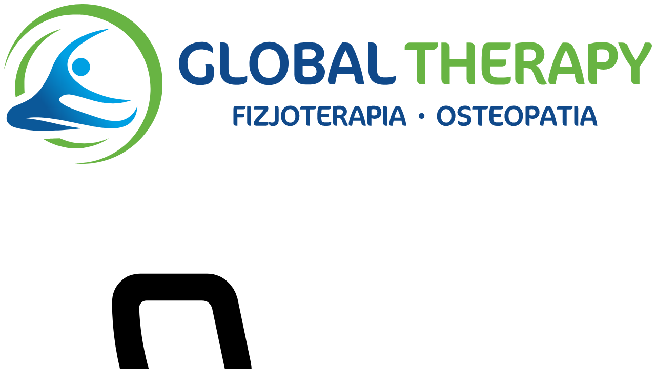

--- FILE ---
content_type: text/html;charset=UTF-8
request_url: https://globaltherapy.pl/wizyta/?externalUrl=https:%2F%2Fwww.znanylekarz.pl%2Fz%2FXynqbq
body_size: 140600
content:
<!DOCTYPE html><html lang="pl" data-beasties-container><head>
    <meta charset="utf-8">
    <title>Umów wizytę – fizjoterapia i osteopatia Wrocław | Global Therapy</title>
    <meta content="Umów wizytę fizjoterapeutyczną we Wrocławiu. Wizyta trwa 40 minut i obejmuje wywiad, badanie oraz terapię manualną dopasowaną do Twojego problemu." name="description">
    <meta content="Umów wizytę – fizjoterapia i osteopatia Wrocław | Global Therapy" property="og:title">
    <meta content="https://storage.googleapis.com/nx-gt-cdn/images/global-therapy-og.webp" property="og:image">
    <meta content="Umów wizytę fizjoterapeutyczną we Wrocławiu. Wizyta trwa 40 minut i obejmuje wywiad, badanie oraz terapię manualną dopasowaną do Twojego problemu." property="og:description">
    <base href="/">
    <meta content="width=device-width, initial-scale=1" name="viewport">
    <meta name="google-site-verification" content="ekPAQeCLANKukgdvRQndpKOPzoio56xN0Kuktp0z8BM">
    <meta content="wd3x1y262m35cqj5h0n15hkb54o0lb" name="facebook-domain-verification">
    <link href="favicon.ico" rel="icon" type="image/x-icon">

    <!-- Global site tag (gtag.js) - Google Analytics -->
    <script async src="https://www.googletagmanager.com/gtag/js?id=G-JC1QX5GK2V"></script>
    <script>
      window.dataLayer = window.dataLayer || [];
      function gtag() {
        dataLayer.push(arguments);
      }
      gtag('js', new Date());
      gtag('config', 'G-JC1QX5GK2V');
    </script>

    <!--    FACEBOOK PIXEL -->
    <script>
      !(function (f, b, e, v, n, t, s) {
        if (f.fbq) return;
        n = f.fbq = function () {
          n.callMethod ? n.callMethod.apply(n, arguments) : n.queue.push(arguments);
        };
        if (!f._fbq) f._fbq = n;
        n.push = n;
        n.loaded = !0;
        n.version = '2.0';
        n.queue = [];
        t = b.createElement(e);
        t.async = !0;
        t.src = v;
        s = b.getElementsByTagName(e)[0];
        s.parentNode.insertBefore(t, s);
      })(window, document, 'script', 'https://connect.facebook.net/en_US/fbevents.js');
      fbq('init', '1773269722851349');
      fbq('track', 'PageView');
    </script>
    <noscript>
      <img height="1" src="https://www.facebook.com/tr?id=1773269722851349&ev=PageView
&noscript=1" width="1" alt>
    </noscript>

    <script type="application/ld+json">
      {
        "@context": "https://schema.org",
        "@type": "MedicalBusiness",
        "name": "Global Therapy Fizjoterapia",
        "image": "https://globaltherapy.pl/global-therapy-fb-og.png",
        "@id": "",
        "url": "https://globaltherapy.pl/",
        "telephone": "+48733538154",
        "address": {
          "@type": "PostalAddress",
          "streetAddress": "Gałczyńskiego 27",
          "addressLocality": "Wrocław",
          "postalCode": "52-214",
          "addressCountry": "PL"
        },
        "geo": {
          "@type": "GeoCoordinates",
          "latitude": 51.07333372197032,
          "longitude": 17.04411690735135
        },
        "openingHoursSpecification": {
          "@type": "OpeningHoursSpecification",
          "dayOfWeek": ["Monday", "Tuesday", "Wednesday", "Thursday", "Friday"],
          "opens": "07:10",
          "closes": "20:30"
        },
        "sameAs": [
          "https://www.facebook.com/GlobalTherapyFizjoterapia",
          "https://www.instagram.com/global_therapy_wroclaw/"
        ]
      }
    </script>
  <style>@-webkit-keyframes fadeIn{0%{opacity:0}to{opacity:1}}@-webkit-keyframes fadeOut{0%{opacity:1}to{opacity:0}}@-webkit-keyframes fadeInOverlay{0%{opacity:0}to{opacity:.8}}@-webkit-keyframes fadeOutOverlay{0%{opacity:.8}to{opacity:0}}@font-face{font-family:Maven Pro;font-style:normal;font-weight:400 900;font-display:swap;src:url(https://fonts.gstatic.com/s/mavenpro/v40/7Au9p_AqnyWWAxW2Wk3GwmQIAFg.woff2) format("woff2");unicode-range:U+0102-0103,U+0110-0111,U+0128-0129,U+0168-0169,U+01A0-01A1,U+01AF-01B0,U+0300-0301,U+0303-0304,U+0308-0309,U+0323,U+0329,U+1EA0-1EF9,U+20AB}@font-face{font-family:Maven Pro;font-style:normal;font-weight:400 900;font-display:swap;src:url(https://fonts.gstatic.com/s/mavenpro/v40/7Au9p_AqnyWWAxW2Wk3Gw2QIAFg.woff2) format("woff2");unicode-range:U+0100-02BA,U+02BD-02C5,U+02C7-02CC,U+02CE-02D7,U+02DD-02FF,U+0304,U+0308,U+0329,U+1D00-1DBF,U+1E00-1E9F,U+1EF2-1EFF,U+2020,U+20A0-20AB,U+20AD-20C0,U+2113,U+2C60-2C7F,U+A720-A7FF}@font-face{font-family:Maven Pro;font-style:normal;font-weight:400 900;font-display:swap;src:url(https://fonts.gstatic.com/s/mavenpro/v40/7Au9p_AqnyWWAxW2Wk3GzWQI.woff2) format("woff2");unicode-range:U+0000-00FF,U+0131,U+0152-0153,U+02BB-02BC,U+02C6,U+02DA,U+02DC,U+0304,U+0308,U+0329,U+2000-206F,U+20AC,U+2122,U+2191,U+2193,U+2212,U+2215,U+FEFF,U+FFFD}@font-face{font-family:Montserrat;font-style:normal;font-weight:100 900;font-display:swap;src:url(https://fonts.gstatic.com/s/montserrat/v31/JTUSjIg1_i6t8kCHKm459WRhyzbi.woff2) format("woff2");unicode-range:U+0460-052F,U+1C80-1C8A,U+20B4,U+2DE0-2DFF,U+A640-A69F,U+FE2E-FE2F}@font-face{font-family:Montserrat;font-style:normal;font-weight:100 900;font-display:swap;src:url(https://fonts.gstatic.com/s/montserrat/v31/JTUSjIg1_i6t8kCHKm459W1hyzbi.woff2) format("woff2");unicode-range:U+0301,U+0400-045F,U+0490-0491,U+04B0-04B1,U+2116}@font-face{font-family:Montserrat;font-style:normal;font-weight:100 900;font-display:swap;src:url(https://fonts.gstatic.com/s/montserrat/v31/JTUSjIg1_i6t8kCHKm459WZhyzbi.woff2) format("woff2");unicode-range:U+0102-0103,U+0110-0111,U+0128-0129,U+0168-0169,U+01A0-01A1,U+01AF-01B0,U+0300-0301,U+0303-0304,U+0308-0309,U+0323,U+0329,U+1EA0-1EF9,U+20AB}@font-face{font-family:Montserrat;font-style:normal;font-weight:100 900;font-display:swap;src:url(https://fonts.gstatic.com/s/montserrat/v31/JTUSjIg1_i6t8kCHKm459Wdhyzbi.woff2) format("woff2");unicode-range:U+0100-02BA,U+02BD-02C5,U+02C7-02CC,U+02CE-02D7,U+02DD-02FF,U+0304,U+0308,U+0329,U+1D00-1DBF,U+1E00-1E9F,U+1EF2-1EFF,U+2020,U+20A0-20AB,U+20AD-20C0,U+2113,U+2C60-2C7F,U+A720-A7FF}@font-face{font-family:Montserrat;font-style:normal;font-weight:100 900;font-display:swap;src:url(https://fonts.gstatic.com/s/montserrat/v31/JTUSjIg1_i6t8kCHKm459Wlhyw.woff2) format("woff2");unicode-range:U+0000-00FF,U+0131,U+0152-0153,U+02BB-02BC,U+02C6,U+02DA,U+02DC,U+0304,U+0308,U+0329,U+2000-206F,U+20AC,U+2122,U+2191,U+2193,U+2212,U+2215,U+FEFF,U+FFFD}@layer properties;@layer theme,base,components,utilities;@layer theme{:root{--spacing: .25rem;--tracking-wider: .05em;--blur-xs: 4px;--blur-sm: 8px;--blur-lg: 16px;--blur-2xl: 40px;--default-transition-duration: .15s;--default-transition-timing-function: cubic-bezier(.4, 0, .2, 1);--breakpoint-sm: 640px;--container-xs: 320px;--container-sm: 640px;--container-lg: 1024px;--container-xl: 1280px;--color-display-primary: rgba(42, 42, 42, 1);--color-display-secondary: rgba(74, 74, 74, 1);--color-display-tertiary: rgba(101, 101, 101, 1);--color-display-primary-light: rgba(250, 250, 250, 1);--color-display-secondary-light: rgba(242, 242, 242, 1);--color-display-note: rgba(169, 169, 169, 1);--color-display-note-light: rgba(214, 214, 214, 1);--color-neutral: rgba(224, 224, 224, 1);--color-neutral-100: rgba(209, 209, 209, 1);--color-neutral-500: rgba(127, 127, 127, 1);--color-neutral-900: rgba(62, 62, 62, 1);--color-dark: rgba(61, 61, 61, 1);--color-dark-100: rgba(54, 54, 54, 1);--color-dark-400: rgba(37, 37, 37, 1);--color-dark-700: rgba(31, 31, 31, 1);--color-dark-800: rgba(29, 29, 29, 1);--color-light: rgba(255, 255, 255, 1);--color-light-300: rgba(247, 247, 247, 1);--color-light-400: rgba(244, 244, 244, 1);--color-light-500: rgba(242, 242, 242, 1);--color-light-600: rgba(240, 240, 240, 1);--color-light-700: rgba(239, 239, 239, 1);--color-light-800: rgba(237, 237, 237, 1);--color-primary-50: rgba(230, 242, 255, 1);--color-primary-100: rgba(200, 225, 250, 1);--color-primary: rgba(16, 73, 138, 1);--color-primary-700: rgba(12, 55, 105, 1);--color-primary-800: rgba(10, 45, 85, 1);--color-primary-900: rgba(8, 35, 65, 1);--color-secondary-50: rgba(234, 247, 228, 1);--color-secondary: rgba(104, 180, 67, 1);--color-secondary-700: rgba(77, 133, 49, 1);--color-secondary-800: rgba(61, 107, 38, 1);--color-secondary-900: rgba(47, 85, 29, 1);--color-accent: rgba(1, 160, 227, 1);--color-accent-700: rgba(1, 121, 171, 1);--color-accent-800: rgba(1, 98, 137, 1);--color-accent-900: rgba(1, 76, 106, 1);--font-body: "Montserrat", "sans-serif";--font-heading: "Maven Pro", "sans-serif";--font-weight-normal: 400;--font-weight-semibold: 600;--font-weight-bold: 700;--text-heading-2xl: 4.5rem;--text-heading-2xl--line-height: 5.25rem;--text-heading-xl: 2.5rem;--text-heading-xl--line-height: 2.75rem;--text-heading-lg: 1.875rem;--text-heading-lg--line-height: 2.125rem;--text-heading-md: 1.5rem;--text-heading-md--line-height: 1.75rem;--text-title-lg: 1.25rem;--text-title-lg--line-height: 1.5rem;--text-title-md: 1.125rem;--text-title-md--line-height: 1.375rem;--text-title-sm: 1rem;--text-title-sm--line-height: 1.25rem;--text-body-lg: 1.125rem;--text-body-lg--line-height: 1.875rem;--text-body-md: 1rem;--text-body-md--line-height: 1.75rem;--text-body-sm: .875rem;--text-body-sm--line-height: 1.375rem;--text-label-lg: 1.125rem;--text-label-lg--line-height: 1.875rem;--text-label-md: 1rem;--text-label-md--line-height: 1.75rem;--text-label-sm: .875rem;--text-label-sm--line-height: 1.375rem;--text-label-xs: .75rem;--text-label-xs--line-height: 1.125rem;--text-note-lg: 1rem;--text-note-lg--line-height: 1.125rem;--text-note-md: .875rem;--text-note-md--line-height: 1rem;--text-note-sm: .75rem;--text-note-sm--line-height: .875rem;--text-note-xs: .625rem;--text-note-xs--line-height: .75rem;--radius-lg: 1.5rem;--radius-xl: 2rem;--radius-4xl: 4rem;--aspect-portret: 3/4;--aspect-landscape: 3/2}}@layer base{*,:after,:before{box-sizing:border-box;margin:0;padding:0;border:0 solid}html{line-height:1.5;-webkit-text-size-adjust:100%;tab-size:4;font-family:var(--default-font-family, ui-sans-serif, system-ui, sans-serif, "Apple Color Emoji", "Segoe UI Emoji", "Segoe UI Symbol", "Noto Color Emoji");font-feature-settings:var(--default-font-feature-settings, normal);font-variation-settings:var(--default-font-variation-settings, normal);-webkit-tap-highlight-color:transparent}h1,h3,h4,h6{font-size:inherit;font-weight:inherit}a{color:inherit;-webkit-text-decoration:inherit;text-decoration:inherit}ul{list-style:none}img,svg{display:block;vertical-align:middle}img{max-width:100%;height:auto}button{font:inherit;font-feature-settings:inherit;font-variation-settings:inherit;letter-spacing:inherit;color:inherit;border-radius:0;background-color:transparent;opacity:1}button{appearance:button}}@layer utilities{.absolute{position:absolute}.fixed{position:fixed}.relative{position:relative}.sticky{position:sticky}.top-0{top:calc(var(--spacing) * 0)}.top-4{top:calc(var(--spacing) * 4)}.right-0{right:calc(var(--spacing) * 0)}.right-6{right:calc(var(--spacing) * 6)}.bottom-0{bottom:calc(var(--spacing) * 0)}.left-0{left:calc(var(--spacing) * 0)}.z-50{z-index:50}.my-8{margin-block:calc(var(--spacing) * 8)}.mb-2{margin-bottom:calc(var(--spacing) * 2)}.mb-4{margin-bottom:calc(var(--spacing) * 4)}.flex-center{display:flex;flex-direction:column;align-items:center;justify-content:center}.block{display:block}.flex{display:flex}.grid{display:grid}.inline-flex{display:inline-flex}.h-6{height:calc(var(--spacing) * 6)}.h-12{height:calc(var(--spacing) * 12)}.h-16{height:calc(var(--spacing) * 16)}.h-24{height:calc(var(--spacing) * 24)}.h-32{height:calc(var(--spacing) * 32)}.h-80{height:calc(var(--spacing) * 80)}.h-full{height:100%}.max-h-12{max-height:calc(var(--spacing) * 12)}.w-6{width:calc(var(--spacing) * 6)}.w-12{width:calc(var(--spacing) * 12)}.w-24{width:calc(var(--spacing) * 24)}.w-full{width:100%}.max-w-full{max-width:100%}.shrink-0{flex-shrink:0}.grow{flex-grow:1}.basis-full{flex-basis:100%}.cursor-pointer{cursor:pointer}.list-disc{list-style-type:disc}.grid-flow-row{grid-auto-flow:row}.grid-rows-1{grid-template-rows:repeat(1,minmax(0,1fr))}.flex-col{flex-direction:column}.flex-nowrap{flex-wrap:nowrap}.flex-wrap{flex-wrap:wrap}.items-center{align-items:center}.items-stretch{align-items:stretch}.justify-between{justify-content:space-between}.justify-center{justify-content:center}.justify-start{justify-content:flex-start}.gap-2{gap:calc(var(--spacing) * 2)}.gap-x-2{column-gap:calc(var(--spacing) * 2)}.gap-x-3{column-gap:calc(var(--spacing) * 3)}.gap-x-4{column-gap:calc(var(--spacing) * 4)}.gap-x-5{column-gap:calc(var(--spacing) * 5)}.gap-x-8{column-gap:calc(var(--spacing) * 8)}.gap-y-1{row-gap:calc(var(--spacing) * 1)}.gap-y-2{row-gap:calc(var(--spacing) * 2)}.gap-y-3{row-gap:calc(var(--spacing) * 3)}.gap-y-4{row-gap:calc(var(--spacing) * 4)}.gap-y-5{row-gap:calc(var(--spacing) * 5)}.gap-y-6{row-gap:calc(var(--spacing) * 6)}.gap-y-8{row-gap:calc(var(--spacing) * 8)}.self-center{align-self:center}.overflow-hidden{overflow:hidden}.rounded-full{border-radius:calc(infinity * 1px)}.rounded-lg{border-radius:var(--radius-lg)}.rounded-none{border-radius:0}.border-4{border-style:var(--tw-border-style);border-width:4px}.border-y{border-block-style:var(--tw-border-style);border-block-width:1px}.border-t-2{border-top-style:var(--tw-border-style);border-top-width:2px}.border-solid{--tw-border-style: solid;border-style:solid}.border-light-800{border-color:var(--color-light-800)}.border-transparent{border-color:transparent}.bg-accent{background-color:var(--color-accent)}.bg-dark-400{background-color:var(--color-dark-400)}.bg-dark-700{background-color:var(--color-dark-700)}.bg-dark\/70{background-color:color-mix(in srgb,rgba(61,61,61,1) 70%,transparent)}@supports (color: color-mix(in lab,red,red)){.bg-dark\/70{background-color:color-mix(in oklab,var(--color-dark) 70%,transparent)}}.bg-light{background-color:var(--color-light)}.bg-light-300{background-color:var(--color-light-300)}.bg-neutral-900\/30{background-color:color-mix(in srgb,rgba(62,62,62,1) 30%,transparent)}@supports (color: color-mix(in lab,red,red)){.bg-neutral-900\/30{background-color:color-mix(in oklab,var(--color-neutral-900) 30%,transparent)}}.bg-primary-800{background-color:var(--color-primary-800)}.bg-center{background-position:center}.p-0{padding:calc(var(--spacing) * 0)}.p-0\!{padding:calc(var(--spacing) * 0)!important}.p-5{padding:calc(var(--spacing) * 5)}.px-4{padding-inline:calc(var(--spacing) * 4)}.px-5{padding-inline:calc(var(--spacing) * 5)}.px-6{padding-inline:calc(var(--spacing) * 6)}.px-8{padding-inline:calc(var(--spacing) * 8)}.py-2{padding-block:calc(var(--spacing) * 2)}.py-2\.5{padding-block:calc(var(--spacing) * 2.5)}.py-3{padding-block:calc(var(--spacing) * 3)}.py-4{padding-block:calc(var(--spacing) * 4)}.py-6{padding-block:calc(var(--spacing) * 6)}.py-8{padding-block:calc(var(--spacing) * 8)}.pt-0{padding-top:calc(var(--spacing) * 0)}.pt-5{padding-top:calc(var(--spacing) * 5)}.pb-5{padding-bottom:calc(var(--spacing) * 5)}.pb-6{padding-bottom:calc(var(--spacing) * 6)}.pl-6{padding-left:calc(var(--spacing) * 6)}.text-center{text-align:center}.text-justify{text-align:justify}.text-right{text-align:right}.text-heading-lg,.text-heading-md,.text-heading-xl,.text-title-lg,.text-title-md,.text-title-sm{font-family:var(--font-heading),"sans-serif";font-weight:var(--font-weight-bold)}.text-body-lg{font-size:var(--text-body-lg);line-height:var(--tw-leading, var(--text-body-lg--line-height))}.text-body-sm{font-size:var(--text-body-sm);line-height:var(--tw-leading, var(--text-body-sm--line-height))}.text-heading-lg{font-size:var(--text-heading-lg);line-height:var(--tw-leading, var(--text-heading-lg--line-height))}.text-heading-md{font-size:var(--text-heading-md);line-height:var(--tw-leading, var(--text-heading-md--line-height))}.text-heading-xl{font-size:var(--text-heading-xl);line-height:var(--tw-leading, var(--text-heading-xl--line-height))}.text-label-lg{font-size:var(--text-label-lg);line-height:var(--tw-leading, var(--text-label-lg--line-height))}.text-label-md{font-size:var(--text-label-md);line-height:var(--tw-leading, var(--text-label-md--line-height))}.text-label-sm{font-size:var(--text-label-sm);line-height:var(--tw-leading, var(--text-label-sm--line-height))}.text-note-md{font-size:var(--text-note-md);line-height:var(--tw-leading, var(--text-note-md--line-height))}.text-note-sm{font-size:var(--text-note-sm);line-height:var(--tw-leading, var(--text-note-sm--line-height))}.text-title-lg{font-size:var(--text-title-lg);line-height:var(--tw-leading, var(--text-title-lg--line-height))}.text-title-md{font-size:var(--text-title-md);line-height:var(--tw-leading, var(--text-title-md--line-height))}.text-title-sm{font-size:var(--text-title-sm);line-height:var(--tw-leading, var(--text-title-sm--line-height))}.leading-none{--tw-leading: 1;line-height:1}.font-bold{--tw-font-weight: var(--font-weight-bold);font-weight:var(--font-weight-bold)}.text-label-lg,.text-label-md,.text-label-sm{font-weight:var(--font-weight-semibold)}.whitespace-nowrap{white-space:nowrap}.text-accent{color:var(--color-accent)}.text-dark-100{color:var(--color-dark-100)}.text-display-note{color:var(--color-display-note)}.text-display-note-light{color:var(--color-display-note-light)}.text-display-primary-light{color:var(--color-display-primary-light)}.text-display-secondary{color:var(--color-display-secondary)}.text-display-secondary-light{color:var(--color-display-secondary-light)}.text-display-tertiary{color:var(--color-display-tertiary)}.text-primary{color:var(--color-primary)}.text-primary-800{color:var(--color-primary-800)}.text-secondary{color:var(--color-secondary)}.uppercase{text-transform:uppercase}.shadow-md{--tw-shadow: 0px 4px 16px var(--tw-shadow-color, rgba(0, 0, 0, .1));box-shadow:var(--tw-inset-shadow),var(--tw-inset-ring-shadow),var(--tw-ring-offset-shadow),var(--tw-ring-shadow),var(--tw-shadow)}.shadow-sm{--tw-shadow: 0px 4px 8px var(--tw-shadow-color, rgba(0, 0, 0, .2));box-shadow:var(--tw-inset-shadow),var(--tw-inset-ring-shadow),var(--tw-ring-offset-shadow),var(--tw-ring-shadow),var(--tw-shadow)}.backdrop-blur-xs{--tw-backdrop-blur: blur(var(--blur-xs));-webkit-backdrop-filter:var(--tw-backdrop-blur,) var(--tw-backdrop-brightness,) var(--tw-backdrop-contrast,) var(--tw-backdrop-grayscale,) var(--tw-backdrop-hue-rotate,) var(--tw-backdrop-invert,) var(--tw-backdrop-opacity,) var(--tw-backdrop-saturate,) var(--tw-backdrop-sepia,);backdrop-filter:var(--tw-backdrop-blur,) var(--tw-backdrop-brightness,) var(--tw-backdrop-contrast,) var(--tw-backdrop-grayscale,) var(--tw-backdrop-hue-rotate,) var(--tw-backdrop-invert,) var(--tw-backdrop-opacity,) var(--tw-backdrop-saturate,) var(--tw-backdrop-sepia,)}.duration-200{--tw-duration: .2s;transition-duration:.2s}.group-odd\:border-secondary:is(:where(.group):nth-child(odd) *){border-color:var(--color-secondary)}.group-odd\:bg-secondary:is(:where(.group):nth-child(odd) *){background-color:var(--color-secondary)}.group-even\:border-primary:is(:where(.group):nth-child(2n) *){border-color:var(--color-primary)}.group-even\:bg-primary:is(:where(.group):nth-child(2n) *){background-color:var(--color-primary)}.last\:truncate:last-child{overflow:hidden;text-overflow:ellipsis;white-space:nowrap}@media (width < 1024px){.max-lg\:fixed{position:fixed}}@media (width < 1024px){.max-lg\:top-0{top:calc(var(--spacing) * 0)}}@media (width < 1024px){.max-lg\:right-full{right:100%}}@media (width < 1024px){.max-lg\:flex-center{display:flex;flex-direction:column;align-items:center;justify-content:center}}@media (width < 1024px){.max-lg\:hidden\!{display:none!important}}@media (width < 1024px){.max-lg\:w-full{width:100%}}@media (width < 1024px){.max-lg\:flex-wrap{flex-wrap:wrap}}@media (width < 1024px){.max-lg\:overflow-y-auto{overflow-y:auto}}@media (width < 1024px){.max-lg\:bg-dark-800\/90{background-color:color-mix(in srgb,rgba(29,29,29,1) 90%,transparent)}@supports (color: color-mix(in lab,red,red)){.max-lg\:bg-dark-800\/90{background-color:color-mix(in oklab,var(--color-dark-800) 90%,transparent)}}}@media (width < 1024px){.max-lg\:px-8{padding-inline:calc(var(--spacing) * 8)}}@media (width < 1024px){.max-lg\:py-3{padding-block:calc(var(--spacing) * 3)}}@media (width < 1024px){.max-lg\:text-display-primary-light{color:var(--color-display-primary-light)}}@media (width < 1024px){.max-lg\:backdrop-blur-lg{--tw-backdrop-blur: blur(var(--blur-lg));-webkit-backdrop-filter:var(--tw-backdrop-blur,) var(--tw-backdrop-brightness,) var(--tw-backdrop-contrast,) var(--tw-backdrop-grayscale,) var(--tw-backdrop-hue-rotate,) var(--tw-backdrop-invert,) var(--tw-backdrop-opacity,) var(--tw-backdrop-saturate,) var(--tw-backdrop-sepia,);backdrop-filter:var(--tw-backdrop-blur,) var(--tw-backdrop-brightness,) var(--tw-backdrop-contrast,) var(--tw-backdrop-grayscale,) var(--tw-backdrop-hue-rotate,) var(--tw-backdrop-invert,) var(--tw-backdrop-opacity,) var(--tw-backdrop-saturate,) var(--tw-backdrop-sepia,)}}@media (width < 768px){.max-md\:hidden{display:none}}@media (width < 768px){.max-md\:w-full{width:100%}}@media (width < 768px){.max-md\:flex-wrap{flex-wrap:wrap}}@media (width < 640px){.max-sm\:flex-col{flex-direction:column}}@media (width < 640px){.max-sm\:flex-wrap{flex-wrap:wrap}}@media (width >= 640px){.sm\:top-14{top:calc(var(--spacing) * 14)}}@media (width >= 640px){.sm\:right-1\/2{right:50%}}@media (width >= 640px){.sm\:translate-x-1\/2{--tw-translate-x: 50% ;translate:var(--tw-translate-x) var(--tw-translate-y)}}@media (width >= 640px){.sm\:grid-cols-2{grid-template-columns:repeat(2,minmax(0,1fr))}}@media (width >= 640px){.sm\:gap-4{gap:calc(var(--spacing) * 4)}}@media (width >= 640px){.sm\:gap-y-12{row-gap:calc(var(--spacing) * 12)}}@media (width >= 640px){.sm\:pb-16{padding-bottom:calc(var(--spacing) * 16)}}@media (width >= 640px){.sm\:text-center{text-align:center}}@media (width >= 768px){.md\:order-last{order:9999}}@media (width >= 768px){.md\:max-h-16{max-height:calc(var(--spacing) * 16)}}@media (width >= 768px){.md\:grid-cols-2{grid-template-columns:repeat(2,minmax(0,1fr))}}@media (width >= 768px){.md\:flex-row{flex-direction:row}}@media (width >= 768px){.md\:flex-nowrap{flex-wrap:nowrap}}@media (width >= 768px){.md\:items-stretch{align-items:stretch}}@media (width >= 768px){.md\:justify-between{justify-content:space-between}}@media (width >= 768px){.md\:justify-end{justify-content:flex-end}}@media (width >= 768px){.md\:gap-x-3{column-gap:calc(var(--spacing) * 3)}}@media (width >= 768px){.md\:gap-x-5{column-gap:calc(var(--spacing) * 5)}}@media (width >= 768px){.md\:gap-x-8{column-gap:calc(var(--spacing) * 8)}}@media (width >= 768px){.md\:px-6{padding-inline:calc(var(--spacing) * 6)}}@media (width >= 768px){@media (width < 1280px){.md\:max-xl\:col-span-2{grid-column:span 2 / span 2}}}@media (width >= 1024px){.lg\:absolute{position:absolute}}@media (width >= 1024px){.lg\:top-full{top:100%}}@media (width >= 1024px){.lg\:left-0{left:calc(var(--spacing) * 0)}}@media (width >= 1024px){.lg\:hidden{display:none}}@media (width >= 1024px){.lg\:h-0{height:calc(var(--spacing) * 0)}}@media (width >= 1024px){.lg\:h-full{height:100%}}@media (width >= 1024px){.lg\:w-auto{width:auto}}@media (width >= 1024px){.lg\:min-w-40{min-width:calc(var(--spacing) * 40)}}@media (width >= 1024px){.lg\:grid-cols-3{grid-template-columns:repeat(3,minmax(0,1fr))}}@media (width >= 1024px){.lg\:flex-row{flex-direction:row}}@media (width >= 1024px){.lg\:flex-nowrap{flex-wrap:nowrap}}@media (width >= 1024px){.lg\:items-stretch{align-items:stretch}}@media (width >= 1024px){.lg\:justify-between{justify-content:space-between}}@media (width >= 1024px){.lg\:justify-center{justify-content:center}}@media (width >= 1024px){.lg\:bg-light{background-color:var(--color-light)}}@media (width >= 1024px){.lg\:px-6{padding-inline:calc(var(--spacing) * 6)}}@media (width >= 1024px){.lg\:text-nowrap{text-wrap:nowrap}}@media (width >= 1024px){.lg\:shadow-sm{--tw-shadow: 0px 4px 8px var(--tw-shadow-color, rgba(0, 0, 0, .2));box-shadow:var(--tw-inset-shadow),var(--tw-inset-ring-shadow),var(--tw-ring-offset-shadow),var(--tw-ring-shadow),var(--tw-shadow)}}@media (width >= 1024px){@media (hover: hover){.lg\:group-hover\:h-auto:is(:where(.group):hover *){height:auto}}}@media (width >= 1024px){@media (hover: hover){.lg\:group-hover\:pt-2:is(:where(.group):hover *){padding-top:calc(var(--spacing) * 2)}}}@media (width >= 1280px){.xl\:h-40{height:calc(var(--spacing) * 40)}}@media (width >= 1280px){.xl\:max-h-20{max-height:calc(var(--spacing) * 20)}}@media (width >= 1280px){.xl\:grid-cols-3{grid-template-columns:repeat(3,minmax(0,1fr))}}@media (width >= 1280px){.xl\:gap-x-8{column-gap:calc(var(--spacing) * 8)}}@media (width >= 1280px){.xl\:gap-y-4{row-gap:calc(var(--spacing) * 4)}}@media (width >= 1280px){.xl\:gap-y-8{row-gap:calc(var(--spacing) * 8)}}@media (width >= 1280px){.xl\:gap-y-10{row-gap:calc(var(--spacing) * 10)}}@media (width >= 1280px){.xl\:p-8{padding:calc(var(--spacing) * 8)}}}@layer base{html{font-size:14px;width:100%;min-height:100%;height:100%}@media (min-width: 768px){html{font-size:16px}}body{height:100%;min-height:100%;width:100%;background-color:var(--color-light);font-family:var(--font-body);font-size:var(--text-body-md);line-height:var(--tw-leading, var(--text-body-md--line-height));color:var(--color-display-primary)}a{transition-property:color,background-color,border-color,outline-color,text-decoration-color,fill,stroke,--tw-gradient-from,--tw-gradient-via,--tw-gradient-to;transition-timing-function:var(--tw-ease, var(--default-transition-timing-function));transition-duration:var(--tw-duration, var(--default-transition-duration))}a:not(.gt-btn):hover,a:not(.gt-btn):hover>*{color:var(--color-accent-700)}button{line-height:1}}@layer components{.gt-section{display:flex;width:100%;flex-direction:column;align-items:center;justify-content:flex-start}.gt-section-content{width:100%;max-width:var(--container-xl);padding-inline:calc(var(--spacing) * 5);padding-block:calc(var(--spacing) * 12)}@media (width >= 768px){.gt-section-content{padding-inline:calc(var(--spacing) * 6)}}@media (width >= 768px){.gt-section-content{padding-block:calc(var(--spacing) * 16)}}@media (width >= 1280px){.gt-section-content{padding-block:calc(var(--spacing) * 20)}}.gt-section-content-sm{width:100%;max-width:var(--container-xl);padding-inline:calc(var(--spacing) * 5);padding-block:calc(var(--spacing) * 5)}@media (width >= 768px){.gt-section-content-sm{padding-inline:calc(var(--spacing) * 6)}}@media (width >= 768px){.gt-section-content-sm{padding-block:calc(var(--spacing) * 8)}}.gt-section-title{display:flex;flex-direction:column;align-items:flex-start;row-gap:calc(var(--spacing) * 3);font-family:var(--font-heading),"sans-serif";font-weight:var(--font-weight-bold);font-size:var(--text-heading-lg);line-height:var(--tw-leading, var(--text-heading-lg--line-height))}@media (width >= 1024px){.gt-section-title{font-family:var(--font-heading),"sans-serif";font-weight:var(--font-weight-bold)}}@media (width >= 1024px){.gt-section-title{font-size:var(--text-heading-xl);line-height:var(--tw-leading, var(--text-heading-xl--line-height))}}.gt-section-title .gt-chip{font-family:var(--font-body)}.gt-section-column{display:flex;flex-direction:column;align-items:stretch;row-gap:calc(var(--spacing) * 8);overflow:hidden}.gt-section-column p{text-align:justify}.gt-section-column.gt-section-column-center{align-items:center;row-gap:calc(var(--spacing) * 10);text-align:center}.gt-section-column.gt-section-column-center p{text-align:center}.gt-section-column.gt-section-column-center .gt-section-title{align-items:center}.gt-icon{display:inline-flex;flex-shrink:0}.gt-btn{position:relative;display:inline-block;max-height:100%;max-width:100%;cursor:pointer;overflow:hidden;text-overflow:ellipsis;white-space:nowrap;border-radius:var(--radius-xl);text-align:center;transition-property:color,background-color,border-color,outline-color,text-decoration-color,fill,stroke,--tw-gradient-from,--tw-gradient-via,--tw-gradient-to;transition-timing-function:var(--tw-ease, var(--default-transition-timing-function));transition-duration:var(--tw-duration, var(--default-transition-duration));-webkit-user-select:none;user-select:none}.gt-btn:after{content:"";position:absolute;top:calc(var(--spacing) * 0);right:calc(var(--spacing) * 0);bottom:calc(var(--spacing) * 0);left:calc(var(--spacing) * 0);display:block;border-radius:var(--radius-xl);border-style:var(--tw-border-style);border-width:2px;--tw-border-style: solid;border-style:solid;transition-property:color,background-color,border-color,outline-color,text-decoration-color,fill,stroke,--tw-gradient-from,--tw-gradient-via,--tw-gradient-to;transition-timing-function:var(--tw-ease, var(--default-transition-timing-function));transition-duration:var(--tw-duration, var(--default-transition-duration))}.gt-btn:not(.gt-btn-sm):not(.gt-btn-lg){padding-inline:calc(var(--spacing) * 3.5);padding-block:calc(var(--spacing) * 2);font-size:var(--text-label-md);line-height:var(--tw-leading, var(--text-label-md--line-height));font-weight:var(--font-weight-semibold)}@media (width >= 1024px){.gt-btn:not(.gt-btn-sm):not(.gt-btn-lg){padding-inline:calc(var(--spacing) * 6)}}@media (width >= 1024px){.gt-btn:not(.gt-btn-sm):not(.gt-btn-lg){padding-block:calc(var(--spacing) * 3)}}.gt-btn-sm{padding-inline:calc(var(--spacing) * 3);padding-block:calc(var(--spacing) * 1.5);font-size:var(--text-label-sm);line-height:var(--tw-leading, var(--text-label-sm--line-height));font-weight:var(--font-weight-semibold)}@media (width >= 768px){.gt-btn-sm{padding-inline:calc(var(--spacing) * 4)}}@media (width >= 768px){.gt-btn-sm{padding-block:calc(var(--spacing) * 2)}}.gt-btn-lg{padding-inline:calc(var(--spacing) * 4);padding-block:calc(var(--spacing) * 2);font-size:var(--text-label-md);line-height:var(--tw-leading, var(--text-label-md--line-height));font-weight:var(--font-weight-semibold)}@media (width >= 768px){.gt-btn-lg{padding-inline:calc(var(--spacing) * 6)}}@media (width >= 1024px){.gt-btn-lg{padding-inline:calc(var(--spacing) * 8)}}@media (width >= 1024px){.gt-btn-lg{padding-block:calc(var(--spacing) * 3)}}@media (width >= 1024px){.gt-btn-lg{font-size:var(--text-label-lg);line-height:var(--tw-leading, var(--text-label-lg--line-height))}}@media (width >= 1024px){.gt-btn-lg{font-weight:var(--font-weight-semibold)}}.gt-btn:not(.gt-btn-outline){color:var(--color-display-primary-light)}.gt-btn-primary:after{border-color:var(--color-primary)}.gt-btn-primary:not(.gt-btn-outline){background-color:var(--color-primary)}@media (hover: hover){.gt-btn-primary:not(.gt-btn-outline):hover{background-color:var(--color-primary-700)}.gt-btn-primary:not(.gt-btn-outline):hover:after{border-color:var(--color-primary-700)}}.gt-btn-primary:not(.gt-btn-outline):active{background-color:var(--color-primary-800)}.gt-btn-primary:not(.gt-btn-outline):active:after{border-color:var(--color-primary-800)}.gt-btn-secondary:after{border-color:var(--color-secondary)}.gt-btn-secondary:not(.gt-btn-outline){background-color:var(--color-secondary)}@media (hover: hover){.gt-btn-secondary:not(.gt-btn-outline):hover{background-color:var(--color-secondary-700)}.gt-btn-secondary:not(.gt-btn-outline):hover:after{border-color:var(--color-secondary-700)}}.gt-btn-secondary:not(.gt-btn-outline):active{background-color:var(--color-secondary-800)}.gt-btn-secondary:not(.gt-btn-outline):active:after{border-color:var(--color-secondary-800)}.gt-btn-secondary.gt-btn-outline{color:var(--color-secondary)}@media (hover: hover){.gt-btn-secondary.gt-btn-outline:hover{background-color:var(--color-secondary);color:var(--color-display-primary-light)}.gt-btn-secondary.gt-btn-outline:hover:after{border-color:var(--color-secondary)}}.gt-btn-secondary.gt-btn-outline:active{background-color:var(--color-secondary-700)}.gt-btn-secondary.gt-btn-outline:active:after{border-color:var(--color-secondary-700)}.gt-chip{display:inline-block;max-width:100%;border-radius:var(--radius-lg);--tw-tracking: var(--tracking-wider);letter-spacing:var(--tracking-wider);color:var(--color-display-primary-light);text-transform:uppercase}.gt-chip:not(.gt-chip-secondary):not(gt-chip-primary){background-color:var(--color-accent)}.gt-chip:not(.gt-chip-sm){padding-inline:calc(var(--spacing) * 3);font-size:var(--text-label-md);line-height:var(--tw-leading, var(--text-label-md--line-height));font-weight:var(--font-weight-semibold)}}@property --tw-rotate-x{syntax: "*"; inherits: false;}@property --tw-rotate-y{syntax: "*"; inherits: false;}@property --tw-rotate-z{syntax: "*"; inherits: false;}@property --tw-skew-x{syntax: "*"; inherits: false;}@property --tw-skew-y{syntax: "*"; inherits: false;}@property --tw-border-style{syntax: "*"; inherits: false; initial-value: solid;}@property --tw-gradient-position{syntax: "*"; inherits: false;}@property --tw-gradient-from{syntax: "<color>"; inherits: false; initial-value: #0000;}@property --tw-gradient-via{syntax: "<color>"; inherits: false; initial-value: #0000;}@property --tw-gradient-to{syntax: "<color>"; inherits: false; initial-value: #0000;}@property --tw-gradient-stops{syntax: "*"; inherits: false;}@property --tw-gradient-via-stops{syntax: "*"; inherits: false;}@property --tw-gradient-from-position{syntax: "<length-percentage>"; inherits: false; initial-value: 0%;}@property --tw-gradient-via-position{syntax: "<length-percentage>"; inherits: false; initial-value: 50%;}@property --tw-gradient-to-position{syntax: "<length-percentage>"; inherits: false; initial-value: 100%;}@property --tw-leading{syntax: "*"; inherits: false;}@property --tw-font-weight{syntax: "*"; inherits: false;}@property --tw-shadow{syntax: "*"; inherits: false; initial-value: 0 0 #0000;}@property --tw-shadow-color{syntax: "*"; inherits: false;}@property --tw-shadow-alpha{syntax: "<percentage>"; inherits: false; initial-value: 100%;}@property --tw-inset-shadow{syntax: "*"; inherits: false; initial-value: 0 0 #0000;}@property --tw-inset-shadow-color{syntax: "*"; inherits: false;}@property --tw-inset-shadow-alpha{syntax: "<percentage>"; inherits: false; initial-value: 100%;}@property --tw-ring-color{syntax: "*"; inherits: false;}@property --tw-ring-shadow{syntax: "*"; inherits: false; initial-value: 0 0 #0000;}@property --tw-inset-ring-color{syntax: "*"; inherits: false;}@property --tw-inset-ring-shadow{syntax: "*"; inherits: false; initial-value: 0 0 #0000;}@property --tw-ring-inset{syntax: "*"; inherits: false;}@property --tw-ring-offset-width{syntax: "<length>"; inherits: false; initial-value: 0px;}@property --tw-ring-offset-color{syntax: "*"; inherits: false; initial-value: #fff;}@property --tw-ring-offset-shadow{syntax: "*"; inherits: false; initial-value: 0 0 #0000;}@property --tw-blur{syntax: "*"; inherits: false;}@property --tw-brightness{syntax: "*"; inherits: false;}@property --tw-contrast{syntax: "*"; inherits: false;}@property --tw-grayscale{syntax: "*"; inherits: false;}@property --tw-hue-rotate{syntax: "*"; inherits: false;}@property --tw-invert{syntax: "*"; inherits: false;}@property --tw-opacity{syntax: "*"; inherits: false;}@property --tw-saturate{syntax: "*"; inherits: false;}@property --tw-sepia{syntax: "*"; inherits: false;}@property --tw-drop-shadow{syntax: "*"; inherits: false;}@property --tw-drop-shadow-color{syntax: "*"; inherits: false;}@property --tw-drop-shadow-alpha{syntax: "<percentage>"; inherits: false; initial-value: 100%;}@property --tw-drop-shadow-size{syntax: "*"; inherits: false;}@property --tw-backdrop-blur{syntax: "*"; inherits: false;}@property --tw-backdrop-brightness{syntax: "*"; inherits: false;}@property --tw-backdrop-contrast{syntax: "*"; inherits: false;}@property --tw-backdrop-grayscale{syntax: "*"; inherits: false;}@property --tw-backdrop-hue-rotate{syntax: "*"; inherits: false;}@property --tw-backdrop-invert{syntax: "*"; inherits: false;}@property --tw-backdrop-opacity{syntax: "*"; inherits: false;}@property --tw-backdrop-saturate{syntax: "*"; inherits: false;}@property --tw-backdrop-sepia{syntax: "*"; inherits: false;}@property --tw-duration{syntax: "*"; inherits: false;}@property --tw-scale-x{syntax: "*"; inherits: false; initial-value: 1;}@property --tw-scale-y{syntax: "*"; inherits: false; initial-value: 1;}@property --tw-scale-z{syntax: "*"; inherits: false; initial-value: 1;}@property --tw-translate-x{syntax: "*"; inherits: false; initial-value: 0;}@property --tw-translate-y{syntax: "*"; inherits: false; initial-value: 0;}@property --tw-translate-z{syntax: "*"; inherits: false; initial-value: 0;}@property --tw-tracking{syntax: "*"; inherits: false;}@layer properties{@supports ((-webkit-hyphens: none) and (not (margin-trim: inline))) or ((-moz-orient: inline) and (not (color:rgb(from red r g b)))){*,:before,:after{--tw-rotate-x: initial;--tw-rotate-y: initial;--tw-rotate-z: initial;--tw-skew-x: initial;--tw-skew-y: initial;--tw-border-style: solid;--tw-gradient-position: initial;--tw-gradient-from: #0000;--tw-gradient-via: #0000;--tw-gradient-to: #0000;--tw-gradient-stops: initial;--tw-gradient-via-stops: initial;--tw-gradient-from-position: 0%;--tw-gradient-via-position: 50%;--tw-gradient-to-position: 100%;--tw-leading: initial;--tw-font-weight: initial;--tw-shadow: 0 0 #0000;--tw-shadow-color: initial;--tw-shadow-alpha: 100%;--tw-inset-shadow: 0 0 #0000;--tw-inset-shadow-color: initial;--tw-inset-shadow-alpha: 100%;--tw-ring-color: initial;--tw-ring-shadow: 0 0 #0000;--tw-inset-ring-color: initial;--tw-inset-ring-shadow: 0 0 #0000;--tw-ring-inset: initial;--tw-ring-offset-width: 0px;--tw-ring-offset-color: #fff;--tw-ring-offset-shadow: 0 0 #0000;--tw-blur: initial;--tw-brightness: initial;--tw-contrast: initial;--tw-grayscale: initial;--tw-hue-rotate: initial;--tw-invert: initial;--tw-opacity: initial;--tw-saturate: initial;--tw-sepia: initial;--tw-drop-shadow: initial;--tw-drop-shadow-color: initial;--tw-drop-shadow-alpha: 100%;--tw-drop-shadow-size: initial;--tw-backdrop-blur: initial;--tw-backdrop-brightness: initial;--tw-backdrop-contrast: initial;--tw-backdrop-grayscale: initial;--tw-backdrop-hue-rotate: initial;--tw-backdrop-invert: initial;--tw-backdrop-opacity: initial;--tw-backdrop-saturate: initial;--tw-backdrop-sepia: initial;--tw-duration: initial;--tw-scale-x: 1;--tw-scale-y: 1;--tw-scale-z: 1;--tw-translate-x: 0;--tw-translate-y: 0;--tw-translate-z: 0;--tw-tracking: initial}}}
</style><link rel="stylesheet" href="styles-KMPV235B.css" media="print" onload="this.media='all'"><noscript><link rel="stylesheet" href="styles-KMPV235B.css"></noscript><style ng-app-id="ng">[_nghost-ng-c3573014054]{display:flex;min-height:100%;width:100%;flex-direction:column;align-items:stretch;justify-content:flex-start}

</style><style ng-app-id="ng">svg[_ngcontent-ng-c401070412]{height:100%;width:100%;object-fit:cover;object-position:center}

</style></head>
  <body>
    <gt-root ng-version="20.3.4" ng-server-context="ssg"><router-outlet></router-outlet><lp-site-layout _nghost-ng-c3573014054><lp-site-layout-header _ngcontent-ng-c3573014054><header class="gt-section"><div class="gt-section-content-sm flex flex-col md:flex-row md:flex-nowrap justify-start items-center md:justify-between md:items-stretch gap-y-5"><a routerlink="/" href="/"><gt-shared-ui-logo variant="horizontal" class="max-h-12 md:max-h-16 xl:max-h-20 flex-center max-w-full" _nghost-ng-c401070412><!----><!----><svg _ngcontent-ng-c401070412="" xmlns="http://www.w3.org/2000/svg" fill="none" viewBox="0 0 538 133" class="ng-star-inserted"><g _ngcontent-ng-c401070412="" clip-path="url(#a)"><path _ngcontent-ng-c401070412="" fill="url(#b)" d="M63.858 44.898c-1.088 0-2.176.211-3.085.634a7.922 7.922 0 0 0-3.77 3.776c-.484 1.047-.591 1.609-.589 3.09.006 3.454 1.824 5.993 5.139 7.18 3.422 1.224 7.554-.62 9.16-4.088.844-1.821.844-4.36 0-6.182a7.922 7.922 0 0 0-3.77-3.776c-.908-.422-1.997-.634-3.085-.634Z"/><path _ngcontent-ng-c401070412="" fill="url(#c)" d="M86.841 20.66c-.107 0-.274.017-.49.042-2.187.26-7.029 1.238-10.126 2.046-8.546 2.228-16.994 6.396-22.765 11.229-6.54 5.477-11.32 12.357-14.216 20.46-1.532 4.288-5.62 11.816-8.63 15.892-1.946 2.635-5.966 6.522-8.463 8.182-2.52 1.676-6.318 3.577-10.738 5.376-3.652 1.487-5.077 2.364-6.656 4.094-1.727 1.894-2.563 3.834-2.681 6.23-.072 1.442.003 2.258.285 3.107.448 1.35 1.92 3.084 3.457 4.068 2.75 1.761 10.173 3.302 18.706 3.884 4.044.275 18.47.084 23.963-.318 6.986-.511 15.243-1.33 15.138-1.501-.053-.085-.733-.226-1.513-.314-4.818-.544-12.291-1.982-22.442-4.318-8.618-1.983-12.225-2.669-16.615-3.159a229.02 229.02 0 0 1-4.295-.51l-1.017-.145 1.017-.17c2.823-.47 8.066-.657 11.933-.425 7.507.45 13.768 1.44 28.758 4.553 17.155 3.562 22.32 4.332 29.274 4.363 4.896.022 6.954-.217 9.946-1.154 2.936-.919 4.761-2 6.797-4.027 2.624-2.612 4.099-5.676 4.948-10.275.538-2.914.436-3.056-.672-.937-2.692 5.151-6.394 8.312-11.412 9.742-3.572 1.018-9.38.822-14.438-.488-6.538-1.693-23.048-7.271-28.806-9.733-6.798-2.905-9.756-5.205-9.31-7.24.21-.956 1.7-2.396 3.182-3.076 3.6-1.651 6.79-1.266 18.142 2.189C76.61 81.22 81.14 82.2 87.057 82.645c5.433.408 10.752-.157 16.097-1.708 3.883-1.128 3.878-1.212-.076-1.232-12.773-.068-28.112-4.683-38.295-11.522-10.002-6.719-13.967-14.258-11.517-21.898 2.66-8.292 12.904-16.375 30.485-24.052 2.883-1.259 3.555-1.573 3.09-1.573Z"/><path _ngcontent-ng-c401070412="" fill="#68B443" d="m46.226 111.807-3.956.135c-2.176.074-5.27.196-6.877.271l-2.92.137.885.543c6.281 3.842 14.434 6.459 22.13 7.103 9.73.814 20.723-1.697 29.13-6.654 1.202-.708 2.185-1.334 2.185-1.39 0-.057-.534.111-1.187.372-6.727 2.694-11.892 3.697-19.045 3.697-6.994 0-11.815-.895-18.201-3.38l-2.144-.834ZM47.254 20.796c-.177-.038-1.361.329-3.658 1.076-9.264 3.014-18.066 9.25-23.99 16.997-2.365 3.092-3.8 5.45-5.61 9.228-3.871 8.071-5.511 17.006-4.74 25.814.153 1.743.322 3.24.375 3.327.15.242 1.17-.177 4.436-1.819 2.734-1.374 2.992-1.557 2.934-2.073-.253-2.248-.294-10.268-.062-12.17.858-7.046 3.213-13.663 7.032-19.76 5.584-8.913 11.98-14.814 20.899-19.276 1.73-.867 2.561-1.307 2.384-1.345Z"/><path _ngcontent-ng-c401070412="" fill="#68B443" d="M65.385 0c-7.266-.03-14.54 1.107-21.42 3.447C22.484 10.752 6.15 28.491.775 50.35.346 52.087-.003 53.666 0 53.86c.001.194.499-1.125 1.105-2.931C4.183 41.756 8.7 34.357 15.468 27.406c4.92-5.053 10.09-8.9 16.065-11.952 6.704-3.425 13.199-5.432 20.91-6.463 3.258-.435 12.154-.366 15.485.122 13.575 1.985 25.324 7.71 34.896 17.006 12.58 12.216 19.307 28.903 18.718 46.434-.146 4.37-.681 8.521-1.589 12.342-4.952 20.831-20.462 37.774-40.73 44.495-5.8 1.923-10.815 2.805-17.01 2.992-2.396.072-4.313.175-4.26.229.054.053 1.557.177 3.34.274 3.16.172 4.215.16 8.895-.097 6.872-.379 15.467-2.549 22.225-5.613 19.557-8.865 33.897-26.915 37.884-47.684 1.016-5.292 1.152-6.89 1.138-13.278-.017-7.025-.382-10.118-1.895-16.054-4.694-18.417-16.742-33.709-33.581-42.62C86.612 2.592 76.005.047 65.385 0Z"/><path _ngcontent-ng-c401070412="" fill="#10498A" d="M174.138 58.798v-5.602c0-1.528-1.627-3.209-3.559-3.209h-3.559s.509 2.343.509 5.093v2.801c0 2.037-.814 3.31-4.169 3.31-6.254 0-11.033-3.463-11.033-12.274 0-6.468 4.627-11.204 11.084-11.204 3.66 0 7.575.968 9.914 2.954h.254v-2.394c0-3.26-2.847-6.876-9.355-6.876-11.897 0-19.066 8.2-19.066 18.488 0 10.9 8.135 17.622 17.388 17.622 8.694 0 11.592-3.463 11.592-8.71ZM201.899 62.16v-2.394c-1.271.51-3.966 1.273-7.271 1.273h-1.779c-5.237 0-6.457-1.935-6.457-7.232V37.102c0-3.463-1.474-5.093-4.322-5.093h-2.847v22.256c0 8.353 4.525 12.937 12.711 12.937h2.694c5.745 0 7.271-1.987 7.271-5.042ZM236.269 48.917c0-11.051-7.474-17.52-15.914-17.52-10.575 0-16.676 7.742-16.676 18.59 0 10.44 7.118 17.52 15.914 17.52 10.626 0 16.676-7.996 16.676-18.59Zm-7.169.968c0 7.69-3.457 11.561-8.846 11.561-6.356 0-9.406-4.125-9.406-12.529 0-7.13 3.711-11.357 8.846-11.357 5.898 0 9.406 4.125 9.406 12.325ZM266.47 56.098c0-3.056-2.644-6.672-6.152-7.64 3.457-1.018 5.542-3.514 5.542-7.384 0-5.704-4.729-9.218-11.389-9.218h-4.22c-2.898 0-7.524.967-9.202 1.578v25.313c0 5.45 3.203 8.301 9.711 8.301h3.762c6.355 0 11.948-3.921 11.948-10.95Zm-7.576-14.413c0 3.005-2.542 4.227-5.643 4.227h-5.339v-7.894c.966-.153 2.136-.357 3-.357h2.593c2.593 0 5.389.968 5.389 4.024Zm.56 14.617c0 2.648-1.831 4.38-5.593 4.38h-2.847c-1.729 0-3.051-.968-3.051-2.19v-7.181h5.542c4.067 0 5.949 1.222 5.949 4.991ZM299.06 66.896c-1.372-11-6.609-26.025-9.761-31.679-.966-1.68-2.848-3.208-5.644-3.208h-2.847c-5.338 5.959-11.846 26.483-11.846 31.526 0 2.139.915 3.361 3.203 3.361h2.695a138.13 138.13 0 0 1 1.83-8.913h13.88c.356 1.477.661 3.26.966 5.552.254 1.68 1.779 3.361 4.677 3.361h2.847Zm-10.066-14.464h-10.779c1.169-4.839 3.356-10.39 5.389-14.006 1.831 3.26 4.22 9.116 5.39 14.006ZM325.194 62.16v-2.394c-1.271.51-3.966 1.273-7.271 1.273h-1.779c-5.237 0-6.457-1.935-6.457-7.232V37.102c0-3.463-1.474-5.093-4.321-5.093h-2.848v22.256c0 8.353 4.525 12.937 12.711 12.937h2.694c5.746 0 7.271-1.987 7.271-5.042Z"/><path _ngcontent-ng-c401070412="" fill="#68B443" d="M360.307 34.224v-2.19H336.92c-2.847 0-4.22 2.14-4.22 3.82v2.292h10.016v24.09c0 3.107 1.779 4.685 4.22 4.685h2.796V38.146h6.406c2.288 0 4.169-2.241 4.169-3.922ZM390.99 66.921v-31.22c0-2.24-1.932-3.667-3.711-3.667h-3.152v14.057h-14.083V35.7c0-1.986-1.475-3.667-3.458-3.667h-3.406v30.202c0 3.056 1.881 4.685 4.22 4.685h2.694V51.948h14.033v10.288c0 3.056 2.033 4.685 4.067 4.685h2.796ZM420.86 60.402c-2.491.56-5.084.764-7.626.764h-2.237c-5.39 0-7.372-1.171-7.372-7.232v-2.037h9.202c2.796 0 4.22-.917 4.22-3.209v-2.495h-13.422c0-2.19.152-5.602.508-8.15h11.948c3.203 0 4.677-1.221 4.677-3.666v-2.343h-18.201c-2.847 0-4.779 1.07-5.338 5.246-.407 2.801-.661 6.52-.661 9.83v6.468c0 8.912 4.474 13.598 12.964 13.598h3.712c6.101 0 7.524-1.528 7.575-4.329l.051-2.445ZM450.831 66.055c-.406-.61-1.271-1.578-2.135-3.616L445.9 55.92c-.865-2.037-2.441-4.125-4.322-4.889 4.068-.611 7.169-4.533 7.169-9.27 0-5.856-4.525-10.033-11.44-10.033h-3.863c-2.593 0-7.474.713-8.949 1.274v29.234c0 2.8 1.627 4.685 4.729 4.685h2.237V52.915c.711 0 1.932.204 3.457.459 1.83.305 3.305.56 4.881 4.38l2.593 6.315c.915 2.241 2.847 3.107 5.084 3.107 1.932 0 2.542-.255 3.355-1.12Zm-14.337-28.317c3.051 0 5.186.917 5.186 5.144 0 3.107-2.39 4.737-5.237 4.737-1.881 0-3.457 0-4.982-.306v-9.218c.762-.204 2.44-.357 3.101-.357h1.932ZM482.175 66.921c-1.372-11-6.609-26.025-9.761-31.678-.966-1.68-2.847-3.209-5.644-3.209h-2.847c-5.338 5.959-11.846 26.484-11.846 31.526 0 2.14.915 3.361 3.203 3.361h2.695a138.13 138.13 0 0 1 1.83-8.912h13.88c.356 1.477.661 3.26.966 5.551.254 1.68 1.779 3.361 4.677 3.361h2.847Zm-10.066-14.464H461.33c1.17-4.838 3.356-10.39 5.39-14.006 1.83 3.26 4.219 9.117 5.389 14.006ZM509.757 42.627c0-6.977-4.83-10.848-11.592-10.848h-3.914c-2.492 0-7.118.917-9.05 1.63V61.93c0 3.718 2.288 4.991 4.22 4.991h2.745V53.374c1.424.764 3.406 1.171 5.847 1.171 6.66 0 11.744-4.533 11.744-11.918Zm-7.168.612c0 3.361-1.932 5.398-5.491 5.398-1.78 0-3.712-.255-4.932-.611v-9.88c.813-.153 2.034-.459 2.898-.459h2.237c3.661 0 5.288 1.579 5.288 5.552ZM538 34.733c0-1.63-1.017-2.699-2.847-2.699h-3.051c-1.576 5.246-5.287 11.51-7.524 14.617-2.186-3.107-4.932-8.098-6.66-12.172-.458-1.07-1.932-2.445-4.678-2.445h-3.254c2.186 6.468 6.559 14.719 10.626 20.016v10.288c0 3.056 2.186 4.583 4.22 4.583h2.898V52.05C530.882 48.383 538 37.433 538 34.734Z"/><path _ngcontent-ng-c401070412="" fill="#10498A" d="M200.57 85.911V84.88h-7.354c-1.916 0-2.73.504-2.73 2.543v11.973c0 1.296.718 1.919 1.916 1.919h1.365v-7.006h4.216c.742 0 1.581-.576 1.581-1.631v-.984h-5.916v-4.079h5.053c1.294 0 1.869-.936 1.869-1.704Zm4.561 15.404V86.631c0-1.055-.911-1.751-1.749-1.751h-1.485v14.252c0 1.44 1.03 2.183 1.988 2.183h1.246Zm14.333-1.703v-1.176H211.2c.168-.72 1.102-1.823 2.204-3.071l4.048-4.535c1.197-1.343 1.988-2.783 1.988-3.79 0-1.369-.647-2.16-2.228-2.16h-7.449c-1.748 0-2.443.696-2.443 1.991v.888h8.312c-.216.672-.982 1.632-1.773 2.52l-4.072 4.606c-1.365 1.536-2.467 2.951-2.467 4.367 0 1.32.886 2.063 2.06 2.063h8.216c1.197 0 1.868-.863 1.868-1.703Zm8.561-2.712v-9.789c0-1.464-.743-2.231-2.204-2.231h-1.102v11.877c0 1.32-.551 1.967-2.036 1.967-.982 0-1.94-.216-2.467-.528h-.119v1.512c0 1.008 1.245 1.895 3.042 1.895 3.377 0 4.886-2.015 4.886-4.703Zm17.255-4.054c0-5.207-3.521-8.254-7.497-8.254-4.982 0-7.856 3.647-7.856 8.758 0 4.918 3.353 8.253 7.497 8.253 5.006 0 7.856-3.767 7.856-8.757Zm-3.377.456c0 3.622-1.629 5.446-4.168 5.446-2.994 0-4.431-1.943-4.431-5.902 0-3.36 1.749-5.351 4.168-5.351 2.778 0 4.431 1.944 4.431 5.806Zm17.088-7.39V84.88h-11.018c-1.341 0-1.988 1.008-1.988 1.8v1.079h4.718v11.349c0 1.464.839 2.207 1.988 2.207h1.318V87.759h3.018c1.078 0 1.964-1.056 1.964-1.848Zm12.633 12.332c-1.174.264-2.396.36-3.593.36h-1.054c-2.539 0-3.473-.552-3.473-3.407v-.96h4.335c1.318 0 1.988-.432 1.988-1.511V91.55h-6.323c0-1.032.072-2.64.239-3.839h5.629c1.509 0 2.204-.576 2.204-1.728V84.88h-8.575c-1.341 0-2.252.504-2.515 2.471-.192 1.32-.311 3.071-.311 4.63v3.048c0 4.199 2.107 6.406 6.107 6.406h1.749c2.874 0 3.545-.719 3.569-2.04l.024-1.15Zm14.069 2.663c-.191-.287-.598-.743-1.006-1.703l-1.317-3.071c-.407-.96-1.15-1.944-2.036-2.304 1.916-.288 3.377-2.135 3.377-4.366 0-2.76-2.131-4.727-5.389-4.727h-1.82c-1.222 0-3.521.336-4.216.6v13.772c0 1.32.767 2.207 2.228 2.207h1.054v-6.598c.335 0 .91.096 1.628.216.863.144 1.557.264 2.3 2.063l1.221 2.976c.432 1.055 1.342 1.463 2.396 1.463.91 0 1.197-.12 1.58-.528Zm-6.754-13.34c1.437 0 2.443.432 2.443 2.423 0 1.464-1.126 2.232-2.467 2.232-.886 0-1.629 0-2.347-.144v-4.343c.359-.096 1.149-.168 1.461-.168h.91Zm21.471 13.748c-.647-5.182-3.114-12.26-4.599-14.924-.455-.791-1.341-1.511-2.658-1.511h-1.342c-2.515 2.807-5.581 12.476-5.581 14.852 0 1.008.432 1.583 1.509 1.583h1.27c.239-1.391.527-2.807.862-4.198h6.539c.168.695.311 1.535.455 2.615.12.792.838 1.583 2.204 1.583h1.341Zm-4.742-6.814h-5.078c.551-2.28 1.581-4.895 2.539-6.598.862 1.535 1.988 4.295 2.539 6.598Zm17.686-4.63c0-3.288-2.275-5.111-5.461-5.111h-1.844c-1.174 0-3.354.432-4.264.767v13.437c0 1.752 1.078 2.351 1.988 2.351h1.294v-6.382c.67.36 1.605.552 2.754.552 3.138 0 5.533-2.135 5.533-5.615Zm-3.377.287c0 1.584-.91 2.544-2.587 2.544-.838 0-1.748-.12-2.323-.288v-4.655c.383-.072.958-.216 1.365-.216h1.054c1.724 0 2.491.744 2.491 2.615Zm8.178 11.157V86.631c0-1.055-.911-1.751-1.749-1.751h-1.485v14.252c0 1.44 1.03 2.183 1.988 2.183h1.246Zm15.89 0c-.647-5.182-3.114-12.26-4.599-14.924-.455-.791-1.341-1.511-2.659-1.511h-1.341c-2.515 2.807-5.581 12.476-5.581 14.852 0 1.008.431 1.583 1.509 1.583h1.27c.239-1.391.527-2.807.862-4.198h6.539c.167.695.311 1.535.455 2.615.12.792.838 1.583 2.203 1.583h1.342Zm-4.743-6.814h-5.078c.551-2.28 1.581-4.895 2.539-6.598.863 1.535 1.988 4.295 2.539 6.598ZM374.834 92.846c0-5.207-3.521-8.254-7.497-8.254-4.982 0-7.856 3.647-7.856 8.758 0 4.918 3.353 8.253 7.497 8.253 5.006 0 7.856-3.767 7.856-8.757Zm-3.377.456c0 3.622-1.629 5.446-4.168 5.446-2.994 0-4.431-1.943-4.431-5.902 0-3.36 1.749-5.351 4.168-5.351 2.778 0 4.431 1.944 4.431 5.806Zm16.585 2.927c0-2.208-1.461-3.767-4.455-4.391-3.066-.648-3.832-1.248-3.832-2.231 0-1.272.934-2.112 3.473-2.112 1.796 0 3.257.528 4.263 1.608h.096V87.59c0-1.368-1.102-3-4.934-3-3.857 0-6.156 2.592-6.156 5.327 0 2.232 1.581 3.623 4.359 4.223 3.473.744 3.904 1.248 3.904 2.376 0 1.32-.79 2.16-3.257 2.16-1.988 0-3.473-.793-4.575-1.777h-.072v1.464c0 1.944 1.701 3.239 5.006 3.239 3.976 0 6.18-2.135 6.18-5.374Zm13.782-10.318V84.88h-11.018c-1.341 0-1.988 1.008-1.988 1.8v1.079h4.719v11.349c0 1.464.838 2.207 1.988 2.207h1.317V87.759h3.018c1.078 0 1.964-1.056 1.964-1.848Zm12.633 12.333c-1.174.264-2.395.36-3.593.36h-1.054c-2.538 0-3.473-.552-3.473-3.407v-.96h4.336c1.317 0 1.988-.432 1.988-1.511V91.55h-6.324c0-1.032.072-2.64.24-3.839h5.629c1.509 0 2.203-.576 2.203-1.728V84.88h-8.575c-1.341 0-2.251.504-2.515 2.471-.191 1.32-.311 3.071-.311 4.63v3.048c0 4.199 2.108 6.406 6.108 6.406h1.748c2.875 0 3.545-.719 3.569-2.04l.024-1.15Zm16.465-5.398c0-5.207-3.521-8.254-7.497-8.254-4.982 0-7.856 3.647-7.856 8.758 0 4.918 3.353 8.253 7.497 8.253 5.006 0 7.856-3.767 7.856-8.757Zm-3.377.456c0 3.622-1.629 5.446-4.168 5.446-2.994 0-4.431-1.943-4.431-5.902 0-3.36 1.749-5.351 4.168-5.351 2.778 0 4.431 1.944 4.431 5.806Zm17.088-3.432c0-3.287-2.276-5.11-5.461-5.11h-1.845c-1.173 0-3.353.432-4.263.767v13.437c0 1.752 1.078 2.351 1.988 2.351h1.293v-6.382c.671.36 1.605.552 2.755.552 3.138 0 5.533-2.135 5.533-5.615Zm-3.377.288c0 1.584-.911 2.544-2.587 2.544-.839 0-1.749-.12-2.324-.288v-4.655c.384-.072.958-.216 1.366-.216h1.054c1.724 0 2.491.744 2.491 2.615Zm17.974 11.157c-.647-5.182-3.114-12.26-4.599-14.924-.455-.791-1.342-1.511-2.659-1.511h-1.341c-2.515 2.807-5.581 12.476-5.581 14.852 0 1.008.431 1.583 1.509 1.583h1.269c.24-1.391.527-2.807.863-4.198h6.539c.167.695.311 1.535.455 2.615.119.792.838 1.583 2.203 1.583h1.342Zm-4.743-6.814h-5.078c.551-2.28 1.581-4.895 2.539-6.598.862 1.535 1.988 4.295 2.539 6.598Zm17.687-8.59V84.88h-11.018c-1.342 0-1.988 1.008-1.988 1.8v1.079h4.718v11.349c0 1.464.839 2.207 1.988 2.207h1.318V87.759h3.018c1.077 0 1.964-1.056 1.964-1.848Zm4.609 15.404V86.631c0-1.055-.911-1.751-1.749-1.751h-1.485v14.252c0 1.44 1.03 2.183 1.988 2.183h1.246Zm15.89 0c-.647-5.182-3.114-12.26-4.599-14.924-.455-.791-1.341-1.511-2.659-1.511h-1.341c-2.515 2.807-5.581 12.476-5.581 14.852 0 1.008.431 1.583 1.509 1.583h1.27c.239-1.391.527-2.807.862-4.198h6.539c.167.695.311 1.535.455 2.615.12.792.838 1.583 2.203 1.583h1.342Zm-4.743-6.814h-5.078c.551-2.28 1.581-4.895 2.539-6.598.863 1.535 1.988 4.295 2.539 6.598Z"/><path _ngcontent-ng-c401070412="" fill="#D6D6D6" d="m346.391 90.667-.016.002-.12.02-.118.029-.115.032-.114.04-.111.043-.108.05-.106.053-.102.06-.046.029.067.106.044-.028.098-.057.099-.05.103-.046.104-.043.108-.036.11-.03.113-.027.114-.021.013-.002-.017-.124Zm1.017.065-.034.121.062.018.107.036.105.042.102.046.101.05.096.058.095.06.091.064.086.068.01.009.082-.095-.012-.01-.091-.072-.096-.068-.1-.064-.102-.058-.104-.054-.11-.05-.11-.043-.113-.04-.065-.018Zm-2.699 1.009-.049.076-.059.103-.054.106-.048.108-.044.111-.04.114-.032.116-.028.118-.016.098.122.022.016-.094.026-.113.033-.11.036-.107.041-.106.047-.103.05-.1.056-.097.049-.074-.106-.068Zm4.23.27-.11.056.006.013.046.103.041.106.037.108.031.11.026.112.02.114.014.116.01.117v.041l.125-.003v-.044l-.009-.124-.017-.123-.021-.12-.027-.118-.033-.116-.038-.114-.043-.111-.049-.108-.009-.016Zm.124 1.073-.003.122-.01.118-.015.116-.019.114-.026.112-.031.11-.038.108-.005.013.118.047.006-.016.038-.115.033-.115.027-.12.021-.12.017-.121.009-.126.002-.124-.124-.003Zm-4.555.596-.12.034.027.1.039.114.044.11.049.108.054.106.059.102.063.1.067.095.059.074.097-.079-.055-.07-.065-.091-.06-.095-.056-.096-.05-.1-.048-.102-.04-.106-.036-.108-.028-.096Zm3.887 1.036-.011.011-.08.077-.085.072-.086.068-.091.066-.095.06-.096.055-.101.053-.102.045-.061.025.046.116.063-.025.11-.049.104-.054.102-.058.1-.064.096-.069.091-.071.09-.079.084-.08.012-.013-.09-.086Zm-2.698.439-.057.11.049.025.108.05.111.043.114.038.115.034.118.026.12.021.122.017.124.01h.007l.003-.126h-.003l-.117-.009-.116-.014-.114-.022-.113-.026-.11-.03-.108-.037-.104-.042-.103-.046-.046-.022Z"/><path _ngcontent-ng-c401070412="" fill="#10498A" d="M349.125 93.086a2.377 2.377 0 0 1-.696 1.684 2.378 2.378 0 0 1-3.88-2.596 2.39 2.39 0 0 1 1.288-1.29 2.37 2.37 0 0 1 2.592.517 2.387 2.387 0 0 1 .696 1.685Z"/></g><defs _ngcontent-ng-c401070412=""><linearGradient _ngcontent-ng-c401070412="" id="b" x1="-18.216" x2="12.185" y1="15.243" y2="-7.434" gradientUnits="userSpaceOnUse"><stop _ngcontent-ng-c401070412="" stop-color="#0B5899" stop-opacity=".875"/><stop _ngcontent-ng-c401070412="" offset="1" stop-color="#00A0E3"/></linearGradient><linearGradient _ngcontent-ng-c401070412="" id="c" x1="-18.216" x2="12.185" y1="15.244" y2="-7.434" gradientUnits="userSpaceOnUse"><stop _ngcontent-ng-c401070412="" stop-color="#0B5899"/><stop _ngcontent-ng-c401070412="" offset="1" stop-color="#00A0E3"/></linearGradient><clipPath _ngcontent-ng-c401070412="" id="a"><path _ngcontent-ng-c401070412="" fill="#fff" d="M0 0h538v133H0z"/></clipPath></defs></svg><!----></gt-shared-ui-logo></a><div class="flex max-sm:flex-wrap justify-center items-center md:justify-end w-full lg:w-auto gap-x-5 xl:gap-x-8"><div class="flex items-center py-2 gap-x-2 md:gap-x-3"><i gticon="call" class="text-primary gt-icon" style="width: 2.5rem; height: 2.5rem; font-size: 2.5rem; flex-shrink: 0;"><svg xmlns="http://www.w3.org/2000/svg" viewBox="0 -960 960 960" fill="currentColor" fit="" height="100%" width="100%" preserveAspectRatio="xMidYMid meet" focusable="false"><path d="M757.23-160q-101.15 0-207.38-50.65-106.23-50.66-197.39-142.2-91.15-91.53-141.81-197.38Q160-656.08 160-757.23q0-18.33 12-30.55Q184-800 202-800h98.92q16.31 0 28.46 10.27 12.16 10.27 16.47 26.35L365.69-668q2.77 16.77-1 29.31t-13.31 20.54l-87.76 81.84q24.61 44.69 54.42 83.04 29.81 38.35 63.58 72.65 34.84 34.85 75 64.81 40.15 29.96 88.15 56.58l85.54-87.08q9.77-10.54 21.96-13.88 12.19-3.35 26.96-1.35l84.15 17.23q16.31 4 26.47 16.43Q800-315.46 800-299.38V-202q0 18-12.22 30t-30.55 12ZM244.85-573.85l76.77-70.61q3.84-3.08 5-8.46 1.15-5.39-.39-10l-17.77-84.77q-1.54-6.16-5.38-9.23-3.85-3.08-10-3.08H211q-4.62 0-7.69 3.08-3.08 3.07-3.08 7.69 1.15 41 12.85 85.61 11.69 44.62 31.77 89.77Zm338 333.39q40.53 20.08 86.42 29.69 45.88 9.62 79.96 10.31 4.62 0 7.69-3.08 3.08-3.08 3.08-7.69v-80.31q0-6.15-3.08-10-3.07-3.84-9.23-5.38l-74-15.16q-4.61-1.54-8.07-.38-3.47 1.15-7.31 5l-75.46 77Zm-338-333.39Zm338 333.39Z"/></svg></i><a href="tel:+48733538154" rel="nofollow" class="flex flex-col justify-center gap-y-1"><span class="text-note-md text-display-tertiary">Zadzwoń</span><span class="text-label-md">+48 733 538 154</span></a></div><div class="flex items-center py-2 gap-x-2 md:gap-x-3"><i gticon="distance" class="text-primary gt-icon" style="width: 2.5rem; height: 2.5rem; font-size: 2.5rem; flex-shrink: 0;"><svg xmlns="http://www.w3.org/2000/svg" viewBox="0 -960 960 960" fill="currentColor" fit="" height="100%" width="100%" preserveAspectRatio="xMidYMid meet" focusable="false"><path d="M480-120q-96.77 0-158.38-24.7Q260-169.39 260-208.46q0-18.62 17.58-35.66 17.57-17.03 48.19-28.96l31.46 26.7q-16.69 6.3-34.5 16.69-17.81 10.38-22.27 20.46 6.85 19.85 58.08 34.54Q409.77-160 479.62-160q69.84 0 121.57-14.69 51.73-14.69 58.58-34.54-3.15-10.31-23-20.69-19.85-10.39-37.54-16.7l31.23-26.92q33.39 12.16 51.46 29.19Q700-227.31 700-208.81q0 39.23-61.62 64.02Q576.77-120 480-120Zm1-170q99.77-77.62 149.38-151.88Q680-516.15 680-587.85q0-105.04-64.62-158.6-64.61-53.55-135-53.55Q410-800 345-746.39t-65 158.77q0 69.08 49.38 142.74Q378.77-371.23 481-290Zm-1 50q-120.86-91.78-180.43-178.27Q240-504.76 240-587.72q0-62.66 21.65-109.63 21.66-46.96 56.27-78.73 34.62-31.77 77.43-47.84Q438.16-840 480.12-840q41.96 0 84.65 16.08 42.69 16.07 77.31 47.84 34.61 31.77 56.27 78.8Q720-650.26 720-587.85q0 82.99-59.57 169.51T480-240Zm.38-288.46q26.47 0 45.35-18.5 18.89-18.5 18.89-45.73 0-27.23-18.99-46.12-18.98-18.88-45.63-18.88-26.08 0-45.35 18.98-19.27 18.98-19.27 45.63 0 27.62 19.27 46.12 19.27 18.5 45.73 18.5Zm-.38-64.62Z"/></svg></i><a target="_blank" href="https://maps.app.goo.gl/s1yhWLuoQSJPrs7X6" rel="nofollow" class="flex flex-col justify-center gap-y-1"><span class="text-note-md text-display-tertiary">Wrocław</span><span class="text-label-md">Gałczyńskiego 27</span></a></div></div></div></header></lp-site-layout-header><lp-site-layout-menu _ngcontent-ng-c3573014054 class="ng-tns-c1351204106-0 block sticky top-0 z-50"><div class="gt-section bg-light border-y border-solid border-light-800"><div class="gt-section-content p-0! h-16"><nav class="flex flex-nowrap justify-between items-stretch h-full"><button class="lg:hidden max-lg:flex-center px-4 text-display-tertiary"><i gticon="menu" gticonsize="lg" class="gt-icon" style="width: 2rem; height: 2rem; font-size: 2rem; flex-shrink: 0;"><svg xmlns="http://www.w3.org/2000/svg" viewBox="0 -960 960 960" fill="currentColor" fit="" height="100%" width="100%" preserveAspectRatio="xMidYMid meet" focusable="false"><path d="M120-240v-80h720v80H120Zm0-200v-80h720v80H120Zm0-200v-80h720v80H120Z"/></svg></i></button><div class="z-50 h-full max-lg:fixed max-lg:top-0 max-lg:right-full max-lg:w-full max-lg:bg-dark-800/90 max-lg:backdrop-blur-lg max-lg:overflow-y-auto ng-trigger ng-trigger-slideLeft" style="right: 100%;"><div class="lg:hidden flex flex-nowrap justify-between items-center py-8 px-8"><gt-shared-ui-logo variant="symbol" class="h-12 flex-center max-w-full" _nghost-ng-c401070412><svg _ngcontent-ng-c401070412="" xmlns="http://www.w3.org/2000/svg" xmlns:xlink="http://www.w3.org/1999/xlink" viewBox="0 0 157.57816 159.17648" class="ng-star-inserted" style=""><defs _ngcontent-ng-c401070412=""><linearGradient _ngcontent-ng-c401070412="" id="b"><stop _ngcontent-ng-c401070412="" offset="0" style="stop-color: #0b5899; stop-opacity: 1;"/><stop _ngcontent-ng-c401070412="" offset="1" style="stop-color: #00a0e3; stop-opacity: 1;"/></linearGradient><linearGradient _ngcontent-ng-c401070412="" id="a"><stop _ngcontent-ng-c401070412="" offset="0" style="stop-color: #0b5899; stop-opacity: 0.87450981;"/><stop _ngcontent-ng-c401070412="" offset="1" style="stop-color: #00a0e3; stop-opacity: 1;"/></linearGradient><linearGradient _ngcontent-ng-c401070412="" xlink:href="#a" id="c" x1="18.898809" x2="156.48215" y1="152.70238" y2="49.892857" gradientUnits="userSpaceOnUse"/><linearGradient _ngcontent-ng-c401070412="" xlink:href="#a" id="d" x1="18.898809" x2="156.48215" y1="152.70238" y2="49.892857" gradientUnits="userSpaceOnUse"/><linearGradient _ngcontent-ng-c401070412="" xlink:href="#b" id="e" x1="18.898809" x2="156.48215" y1="152.70238" y2="49.892857" gradientUnits="userSpaceOnUse"/></defs><g _ngcontent-ng-c401070412="" transform="translate(-26.83918 -22.15809)" style="fill: url(#c); fill-opacity: 1;"><path _ngcontent-ng-c401070412="" d="M390.79883 286.84375c-4.93076 0-9.8601.95492-13.97852 2.86523-7.36793 3.41761-13.66442 9.7141-17.08203 17.08204-2.19581 4.73392-2.68164 7.27515-2.66992 13.98046.0273 15.61895 8.26311 27.10414 23.2832 32.47071 15.50593 5.54013 34.23259-2.80154 41.50977-18.49024 3.82061-8.2368 3.82061-19.72412 0-27.96093-3.4176-7.36794-9.71411-13.66443-17.08203-17.08204-4.1184-1.91031-9.04972-2.86523-13.98047-2.86523z" transform="scale(.26458)" style="fill: url(#d); fill-opacity: 1; stroke-width: 1.02432;"/><path _ngcontent-ng-c401070412="" d="M494.94141 177.20312c-.486-.00027-1.24562.0738-2.22071.18946-9.91317 1.17557-31.84986 5.60019-45.88476 9.2539-38.72327 10.08089-77.00624 28.93141-103.1543 50.79297-29.63489 24.77679-51.29535 55.89534-64.41797 92.55078-6.94265 19.39303-25.4677 53.44885-39.10351 71.88282-8.81969 11.92308-27.03247 29.50167-38.34766 37.01367-11.41523 7.57848-28.62808 16.18062-48.65625 24.31836-16.54898 6.72412-23.00547 10.68927-30.16016 18.51758-7.82902 8.56618-11.61334 17.34272-12.15039 28.17968-.32338 6.52494.0166 10.21565 1.29102 14.05274 2.03035 6.11274 8.70463 13.95413 15.66601 18.4043 12.45797 7.96395 46.09803 14.9354 84.76368 17.5664h.002c18.31885 1.24649 83.68755.38129 108.57812-1.4375 31.65599-2.31322 69.0716-6.01784 68.59375-6.79101-.23671-.38298-3.32172-1.02179-6.85546-1.41993-21.83068-2.4596-55.69501-8.96313-101.6875-19.52929-39.05268-8.97177-55.39599-12.07339-75.28711-14.28907-8.16897-.90995-16.92771-1.94878-19.46289-2.30859l-4.60938-.6543 4.60938-.76757c12.79211-2.12928 36.54756-2.97546 54.07226-1.92774 34.01517 2.0335 62.3871 6.51753 130.30664 20.5957 77.73501 16.11277 101.14011 19.59498 132.64844 19.73633 22.18847.0995 31.51099-.98084 45.07031-5.21875 13.30553-4.15854 21.5712-9.04665 30.79688-18.21484 11.89141-11.81737 18.57692-25.67611 22.42187-46.47852 2.43644-13.18193 1.97523-13.825-3.04297-4.24023-12.20046 23.30298-28.97504 37.59887-51.71093 44.06836-16.18545 4.60562-42.5026 3.71821-65.42188-2.20703-29.62602-7.65906-104.43874-32.89189-130.53125-44.02539-30.80252-13.1432-44.20419-23.54826-42.18359-32.74805.95071-4.32858 7.69909-10.84196 14.41797-13.91797 16.31308-7.46838 30.76595-5.72759 82.20507 9.90234 43.08341 13.09104 63.6139 17.52518 90.42383 19.53321 24.61565 1.84365 48.7196-.70986 72.93946-7.72852 17.59536-5.09907 17.57129-5.47815-.34571-5.57226-57.87787-.30448-127.38259-21.18031-173.52344-52.11914-45.32073-30.38894-63.28948-64.49469-52.1875-99.05079 12.05046-37.50829 58.47222-74.07183 138.13672-108.79882 13.06024-5.69317 16.10793-7.11211 14.00196-7.11329z" transform="scale(.26458)" style="fill: url(#e); fill-opacity: 1; stroke-width: 1.02432;"/></g><g _ngcontent-ng-c401070412="" style="fill: #68b443; fill-opacity: 1;"><path _ngcontent-ng-c401070412="" d="m310.90234 589.49414-17.92578.61133c-9.85909.33581-23.88237.88836-31.16211 1.22851l-13.23437.61914 4.01562 2.45313c28.46053 17.3819 65.40219 29.21964 100.27149 32.13086 44.09387 3.68141 93.90357-7.67479 132-30.0957 5.44562-3.20493 9.90039-6.0359 9.90039-6.29102 0-.25508-2.41925.50308-5.37696 1.68555-30.48113 12.18587-53.88911 16.7207-86.29882 16.7207-31.693 0-53.53676-4.04841-82.47657-15.28906zM315.56055 177.81445c-.80223-.16833-6.16799 1.48838-16.57617 4.86914-41.97637 13.63472-81.86123 41.84352-108.70704 76.88282-10.71585 13.98639-17.21252 24.65142-25.42187 41.74218-17.53724 36.51018-24.97 76.9266-21.47461 116.76758.69171 7.88432 1.45725 14.65701 1.69922 15.04883.67708 1.09553 5.30549-.79927 20.09961-8.22461 12.3901-6.21868 13.56012-7.04331 13.29687-9.37891-1.14642-10.17078-1.3331-46.44702-.2832-55.05273 3.88811-31.86915 14.55894-61.80147 31.86328-89.37695 25.30226-40.32071 54.28875-67.01131 94.69922-87.19727 7.84477-3.91864 11.60691-5.91175 10.80469-6.08008z" transform="matrix(.26458 0 0 .26458 -26.83918 -22.15809)" style="fill: #68b443; fill-opacity: 1; stroke-width: 1.02432;"/><path _ngcontent-ng-c401070412="" d="M397.71875 83.75c-32.92605-.142751-65.88273 5.00624-97.06055 15.589844C203.31983 132.38226 129.30126 212.6222 104.94727 311.49805c-1.93542 7.85771-3.51538 15.0023-3.50782 15.87695.006.87465 2.25941-5.09274 5.00586-13.26172 13.94759-41.48583 34.42215-74.95673 65.08399-106.39648 22.29224-22.85783 45.72319-40.25967 72.79297-54.06446 30.37859-15.4922 59.80848-24.57351 94.74804-29.23437 14.76729-1.96992 55.07651-1.65452 70.16797.54883 61.51351 8.98095 114.75219 34.88138 158.12695 76.92773 57.0008 55.2551 87.48181 130.7399 84.81641 210.04102-.66433 19.7653-3.08737 38.54345-7.20312 55.82617-22.43932 94.22578-92.71731 170.86831-184.55469 201.26758-26.28514 8.70066-49.00856 12.69044-77.07813 13.5332-10.86044.3261-19.54782.79213-19.30468 1.03516.2432.24317 7.05465.80078 15.13671 1.24023 14.31667.77847 19.09528.72642 40.30274-.43945 31.13854-1.71186 70.08443-11.52984 100.70703-25.38672 88.61824-40.10022 153.59822-121.74698 171.66406-215.69727 4.60233-23.93389 5.2212-31.16016 5.1543-60.06054-.0738-31.77394-1.72811-45.76479-8.58398-72.61719-21.27032-83.30988-75.86544-152.47914-152.16797-192.78906C493.90113 95.473085 445.84144 83.958636 397.71875 83.75Z" transform="matrix(.26458 0 0 .26458 -26.83918 -22.15809)" style="fill: #68b443; fill-opacity: 1; stroke-width: 1.02432;"/></g></svg><!----><!----><!----></gt-shared-ui-logo><button class="text-display-secondary-light flex-center"><i gticon="cancel" gticonsize="lg" class="gt-icon" style="width: 2rem; height: 2rem; font-size: 2rem; flex-shrink: 0;"><svg xmlns="http://www.w3.org/2000/svg" viewBox="0 -960 960 960" fill="currentColor" fit="" height="100%" width="100%" preserveAspectRatio="xMidYMid meet" focusable="false"><path d="m336-280 144-144 144 144 56-56-144-144 144-144-56-56-144 144-144-144-56 56 144 144-144 144 56 56ZM480-80q-83 0-156-31.5T197-197q-54-54-85.5-127T80-480q0-83 31.5-156T197-763q54-54 127-85.5T480-880q83 0 156 31.5T763-763q54 54 85.5 127T880-480q0 83-31.5 156T763-197q-54 54-127 85.5T480-80Zm0-80q134 0 227-93t93-227q0-134-93-227t-227-93q-134 0-227 93t-93 227q0 134 93 227t227 93Zm0-320Z"/></svg></i></button></div><div class="flex flex-col lg:flex-row lg:flex-nowrap justify-start items-stretch lg:h-full max-lg:px-8 max-lg:text-display-primary-light"><a routerlink="/" class="inline-flex lg:justify-center items-center border-t-2 border-solid border-transparent max-lg:py-3 lg:px-6" href="/"><span class="text-title-sm uppercase lg:hidden">Start</span><i gticon="grid-view" class="max-lg:hidden! gt-icon" style="width: 2.5rem; height: 2.5rem; font-size: 2.5rem; flex-shrink: 0;"><svg xmlns="http://www.w3.org/2000/svg" viewBox="0 -960 960 960" fill="currentColor" fit="" height="100%" width="100%" preserveAspectRatio="xMidYMid meet" focusable="false"><path d="M160-520v-280h280v280H160Zm0 360v-280h280v280H160Zm360-360v-280h280v280H520Zm0 360v-280h280v280H520ZM200-560h200v-200H200v200Zm360 0h200v-200H560v200Zm0 360h200v-200H560v200Zm-360 0h200v-200H200v200Zm360-360Zm0 160Zm-160 0Zm0-160Z"/></svg></i></a><div class="group inline-flex justify-between lg:justify-center items-center lg:items-stretch relative max-lg:flex-wrap ng-tns-c1351204106-0 ng-star-inserted" style><a class="inline-flex justify-center items-center border-t-2 border-solid border-transparent max-lg:py-3 lg:px-6 ng-tns-c1351204106-0" href="/o-mnie"><span class="text-title-sm uppercase ng-tns-c1351204106-0">O Mnie</span></a><button class="shrink-0 h-6 w-6 lg:hidden max-lg:flex-center duration-200 ng-tns-c1351204106-0 ng-star-inserted"><i gticon="keyboard-arrow-down" gticonsize="md" class="ng-tns-c1351204106-0 gt-icon" style="width: 1.5rem; height: 1.5rem; font-size: 1.5rem; flex-shrink: 0;"><svg xmlns="http://www.w3.org/2000/svg" viewBox="0 -960 960 960" fill="currentColor" fit="" height="100%" width="100%" preserveAspectRatio="xMidYMid meet" focusable="false" class="ng-tns-c1351204106-0"><path d="M480-344 240-584l56-56 184 184 184-184 56 56-240 240Z"/></svg></i></button><div class="max-lg:w-full lg:absolute lg:top-full lg:left-0 overflow-hidden lg:h-0 lg:group-hover:h-auto lg:shadow-sm lg:group-hover:pt-2 lg:bg-light flex flex-col items-stretch lg:min-w-40 ng-tns-c1351204106-0 ng-trigger ng-trigger-expandV ng-star-inserted" style="height: 0; overflow: hidden; visibility: collapse;"><a class="text-label-md lg:text-nowrap px-4 py-2.5 ng-tns-c1351204106-0 ng-star-inserted" href="/o-mnie/Grzegorz-Tokarczyk" style> mgr&nbsp;Grzegorz Tokarczyk D.O. </a><!----></div><!----></div><div class="group inline-flex justify-between lg:justify-center items-center lg:items-stretch relative max-lg:flex-wrap ng-tns-c1351204106-0 ng-star-inserted" style><a class="inline-flex justify-center items-center border-t-2 border-solid border-transparent max-lg:py-3 lg:px-6 ng-tns-c1351204106-0" href="/terapia"><span class="text-title-sm uppercase ng-tns-c1351204106-0">Terapia</span></a><button class="shrink-0 h-6 w-6 lg:hidden max-lg:flex-center duration-200 ng-tns-c1351204106-0 ng-star-inserted"><i gticon="keyboard-arrow-down" gticonsize="md" class="ng-tns-c1351204106-0 gt-icon" style="width: 1.5rem; height: 1.5rem; font-size: 1.5rem; flex-shrink: 0;"><svg xmlns="http://www.w3.org/2000/svg" viewBox="0 -960 960 960" fill="currentColor" fit="" height="100%" width="100%" preserveAspectRatio="xMidYMid meet" focusable="false" class="ng-tns-c1351204106-0"><path d="M480-344 240-584l56-56 184 184 184-184 56 56-240 240Z"/></svg></i></button><div class="max-lg:w-full lg:absolute lg:top-full lg:left-0 overflow-hidden lg:h-0 lg:group-hover:h-auto lg:shadow-sm lg:group-hover:pt-2 lg:bg-light flex flex-col items-stretch lg:min-w-40 ng-tns-c1351204106-0 ng-trigger ng-trigger-expandV ng-star-inserted" style="height: 0; overflow: hidden; visibility: collapse;"><a class="text-label-md lg:text-nowrap px-4 py-2.5 ng-tns-c1351204106-0 ng-star-inserted" href="/terapia?section=dolegliwosci-ortopedyczno-neurologiczne" style> Dolegliwości ortopedyczno-neurologiczne </a><a class="text-label-md lg:text-nowrap px-4 py-2.5 ng-tns-c1351204106-0 ng-star-inserted" href="/terapia?section=stres-i-uklad-nerwowy" style> Zaburzenia układu autonomicznego / stres / napięcie </a><a class="text-label-md lg:text-nowrap px-4 py-2.5 ng-tns-c1351204106-0 ng-star-inserted" href="/terapia?section=dolegliwosci-trzewne-i-przepona" style> Dolegliwości trzewne i przeponowe (wisceralne) </a><a class="text-label-md lg:text-nowrap px-4 py-2.5 ng-tns-c1351204106-0 ng-star-inserted" href="/terapia?section=bole-przewlekle-i-niejednoznaczne" style> Bóle przewlekłe i o niejasnej przyczynie </a><a class="text-label-md lg:text-nowrap px-4 py-2.5 ng-tns-c1351204106-0 ng-star-inserted" href="/terapia?section=zaburzenia-czynnosciowe" style> Zaburzenia czynnościowe, nie tylko „urazy” </a><a class="text-label-md lg:text-nowrap px-4 py-2.5 ng-tns-c1351204106-0 ng-star-inserted" href="/terapia?section=profilaktyka-i-regeneracja" style> Profilaktyka i praca „zanim zaboli” </a><!----></div><!----></div><div class="group inline-flex justify-between lg:justify-center items-center lg:items-stretch relative max-lg:flex-wrap ng-tns-c1351204106-0 ng-star-inserted" style><a class="inline-flex justify-center items-center border-t-2 border-solid border-transparent max-lg:py-3 lg:px-6 ng-tns-c1351204106-0" href="/oferta"><span class="text-title-sm uppercase ng-tns-c1351204106-0">Oferta</span></a><button class="shrink-0 h-6 w-6 lg:hidden max-lg:flex-center duration-200 ng-tns-c1351204106-0 ng-star-inserted"><i gticon="keyboard-arrow-down" gticonsize="md" class="ng-tns-c1351204106-0 gt-icon" style="width: 1.5rem; height: 1.5rem; font-size: 1.5rem; flex-shrink: 0;"><svg xmlns="http://www.w3.org/2000/svg" viewBox="0 -960 960 960" fill="currentColor" fit="" height="100%" width="100%" preserveAspectRatio="xMidYMid meet" focusable="false" class="ng-tns-c1351204106-0"><path d="M480-344 240-584l56-56 184 184 184-184 56 56-240 240Z"/></svg></i></button><div class="max-lg:w-full lg:absolute lg:top-full lg:left-0 overflow-hidden lg:h-0 lg:group-hover:h-auto lg:shadow-sm lg:group-hover:pt-2 lg:bg-light flex flex-col items-stretch lg:min-w-40 ng-tns-c1351204106-0 ng-trigger ng-trigger-expandV ng-star-inserted" style="height: 0; overflow: hidden; visibility: collapse;"><a class="text-label-md lg:text-nowrap px-4 py-2.5 ng-tns-c1351204106-0 ng-star-inserted" href="/oferta/zabiegi" style> Zabiegi </a><a class="text-label-md lg:text-nowrap px-4 py-2.5 ng-tns-c1351204106-0 ng-star-inserted" href="/oferta?section=cennik" style> Cennik </a><a class="text-label-md lg:text-nowrap px-4 py-2.5 ng-tns-c1351204106-0 ng-star-inserted" href="/wizyta" style> Wizyta </a><!----></div><!----></div><div class="group inline-flex justify-between lg:justify-center items-center lg:items-stretch relative max-lg:flex-wrap ng-tns-c1351204106-0 ng-star-inserted" style><a class="inline-flex justify-center items-center border-t-2 border-solid border-transparent max-lg:py-3 lg:px-6 ng-tns-c1351204106-0" href="/blog"><span class="text-title-sm uppercase ng-tns-c1351204106-0">Blog</span></a><!----></div><div class="group inline-flex justify-between lg:justify-center items-center lg:items-stretch relative max-lg:flex-wrap ng-tns-c1351204106-0 ng-star-inserted" style><a class="inline-flex justify-center items-center border-t-2 border-solid border-transparent max-lg:py-3 lg:px-6 ng-tns-c1351204106-0" href="/kontakt"><span class="text-title-sm uppercase ng-tns-c1351204106-0">Kontakt</span></a><!----></div><!----></div><div class="lg:hidden w-full flex-center my-8"><button routerlink="/wizyta" class="gt-btn gt-btn-outline gt-btn-secondary gt-btn-sm" tabindex="0">Umów się</button></div></div><a routerlink="/wizyta" class="gt-btn gt-btn-secondary h-full rounded-none uppercase flex-center" href="/wizyta"><span>Umów się</span></a></nav></div></div></lp-site-layout-menu><div _ngcontent-ng-c3573014054 class="grow"><router-outlet _ngcontent-ng-c3573014054></router-outlet><lp-site-pages-visit><lp-site-shared-feature-subpage-header page="visit" header="Umów się na wizytę do fizjoterapeuty" class="gt-section h-80"><div class="gt-section-content p-0 h-full gt-section-column relative bg-center" style="background-image: url(https://storage.googleapis.com/nx-gt-cdn/images/headers/visit.webp);"><div class="absolute top-0 bottom-0 right-0 left-0 bg-neutral-900/30 backdrop-blur-xs"></div><div class="relative grow flex-center"><h1 class="text-display-primary-light text-center text-heading-xl max-w-full px-5"> Umów się na wizytę do fizjoterapeuty </h1></div><div class="absolute bottom-0 left-0 right-0 py-3 px-5 md:px-6 bg-neutral-900/30"><h6 class="flex flex-nowrap items-center gap-2 text-label-sm text-display-secondary-light"><a routerlink="/" class="leading-none" href="/"><i gticon="home" gticonsize="md" class="gt-icon" style="width: 1.5rem; height: 1.5rem; font-size: 1.5rem; flex-shrink: 0;"><svg xmlns="http://www.w3.org/2000/svg" viewBox="0 -960 960 960" fill="currentColor" fit="" height="100%" width="100%" preserveAspectRatio="xMidYMid meet" focusable="false"><path d="M240-200h147.69v-235.38h184.62V-200H720v-360L480-741.54 240-560v360Zm-40 40v-420l280-211.54L760-580v420H532.31v-235.38H427.69V-160H200Zm280-310.77Z"/></svg></i></a><i gticon="chevron-right" gticonsize="xs" class="text-display-note-light gt-icon ng-star-inserted" style="width: 1rem; height: 1rem; font-size: 1rem; flex-shrink: 0;"><svg xmlns="http://www.w3.org/2000/svg" viewBox="0 -960 960 960" fill="currentColor" fit="" height="100%" width="100%" preserveAspectRatio="xMidYMid meet" focusable="false"><path d="M504-480 320-664l56-56 240 240-240 240-56-56 184-184Z"/></svg></i><a class="last:truncate ng-star-inserted" href="/wizyta">Wizyta</a><!----></h6></div></div></lp-site-shared-feature-subpage-header><div class="gt-section"><div class="gt-section-content gt-section-column"><p class="text-body-lg text-justify"> Wizyty w gabinecie Global Therapy trwają 40 minut i odbywają się, po <span class="font-bold">wcześniejszej rejestracji</span>, w gabinecie przy ulicy Gałczyńskiego&nbsp;27 we Wrocławiu. Na wizytę w gabinecie można umówić się telefonicznie pod numerem telefonu <a href="tel:+48733538154" rel="nofollow">+48 733 538 154</a> lub poprzez kalendarz na portalu Znany Lekarz. </p><div class="flex justify-center flex-wrap gap-2 sm:gap-4"><a target="_blank" rel="nofollow" class="gt-btn gt-btn-primary ng-star-inserted" href="https://www.znanylekarz.pl/z/Xynqbq"> Zarezerwuj termin </a><!----><a href="tel:+48733538154" rel="nofollow" class="gt-btn gt-btn-secondary gt-btn-outline gt-btn-lg"> Zadzwoń </a></div></div></div><div class="gt-section"><div class="gt-section-content pt-0 gt-section-column"><h3 class="text-heading-md">Odzyskaj sprawność w Global Therapy – fizjoterapia i osteopatia Wrocław</h3><p> Ból nie musi Ci towarzyszyć każdego dnia. Jeśli czujesz dyskomfort, Twoje ciało wysyła Ci sygnał, że potrzebuje wsparcia specjalisty. W Global Therapy Grzegorz Tokarczyk łączy wiedzę z zakresu fizjoterapii i osteopatii, aby precyzyjnie odnaleźć źródło Twojego problemu i przywrócić Ci swobodę ruchu. </p><div><h4 class="text-title-md mb-4">Z czym możesz zgłosić się do gabinetu?</h4><p> Nie czekaj, aż ból stanie się przewlekły. Rehabilitacja we Wrocławiu w tym gabinecie pomoże Ci, jeśli borykasz się z: </p><ul class="list-disc pl-6"><li>Bólem kręgosłupa (rwa kulszowa, dyskopatia, ból lędźwi lub karku). </li><li>Napięciowymi bólami głowy i migrenami. </li><li>Kontuzjami sportowymi oraz urazami stawów i mięśni. </li><li>Przeciążeniami wynikającymi z pracy siedzącej lub stresu. </li><li>Ograniczoną ruchomością i sztywnością ciała.</li></ul></div><div><h4 class="text-title-md mb-4">Dlaczego warto postawić na Global Therapy?</h4><p class="mb-2"> Jako doświadczony fizjoterapeuta i osteopata, Grzegorz Tokarczyk nie stosuje gotowych schematów. Każda wizyta to indywidualna analiza Twojej postawy i wzorców ruchowych. Dzięki połączeniu nowoczesnej fizjoterapii we Wrocławiu z holistycznym podejściem, jakie daje osteopatia, terapia jest skuteczna i dopasowana do Twojego celu – niezależnie od tego, czy chcesz wrócić do sportu, czy po prostu sprawnie funkcjonować na co dzień. </p><p> Pamiętaj, że dobry fizjoterapeuta we Wrocławiu to nie tylko doraźna pomoc w bólu, ale przede wszystkim profilaktyka, która uchroni Cię przed urazami w przyszłości. </p></div></div></div><div class="gt-section"><div class="gt-section-content gt-section-column"><h3 class="text-heading-md">Cennik usług Global Therapy Wrocław</h3><lp-site-shared-feature-elements-price-list class="flex flex-col gap-y-8 items-stretch justify-start"><div class="flex items-center max-md:flex-wrap gap-y-6 gap-x-8 shadow-md rounded-lg py-6 px-8 ng-star-inserted"><i gticonsize="4xl" class="text-primary-800 max-md:hidden gt-icon" style="width: 4rem; height: 4rem; font-size: 4rem; flex-shrink: 0;"><svg xmlns="http://www.w3.org/2000/svg" fill="none" viewBox="0 0 120 120" fit="" height="100%" width="100%" preserveAspectRatio="xMidYMid meet" focusable="false"><g clip-path="url(#a)"><path fill="currentColor" d="M21.7213 113.743c-1.7647-.051-1.9876-.078-2.248-.273-.7619-.569-.9883-1.527-.5424-2.294.4046-.696.7701-.837 2.3309-.897l1.3565-.053 4.1714-14.4704c2.2943-7.9588 4.2791-14.966 4.4107-15.5716.2083-.9585.2384-1.3859.2327-3.3031-.0045-1.5477-.0527-2.4045-.1619-2.8836l-.1554-.6816-6.549-.0563c-7.217-.062-6.8739-.0302-7.9835-.7422-.6687-.4291-1.0991-.9388-1.4909-1.7656l-.3253-.6865.0016-1.835c.0016-1.6885.0215-1.8853.2525-2.4642.3466-.8688 1.3916-1.9145 2.2625-2.2641l.6292-.2525 6.3529-.0302 6.3529-.0302.1246-.5475c.0686-.3012 1.5436-5.4784 3.2779-11.5052 3.1908-11.0884 3.4832-11.9854 4.296-13.178.4991-.7323 1.6205-1.8732 2.3665-2.4075.8474-.6069 2.179-1.2226 3.2867-1.5195 1.2549-.3364 3.2388-.3379 4.5089-.003 1.0572.2785 2.7601 1.0856 3.5617 1.688.8786.6602 21.1868 18.7933 21.8505 19.5103 1.7725 1.9145 2.23 4.8495 1.133 7.2688l-.3173.6997H86.321c12.7872 0 12.1817-.0302 13.2454.6458 1.0566.6709 1.6926 1.6847 1.8796 2.9961.144 1.0121.053 2.9619-.168 3.5934-.399 1.1412-1.3619 2.1057-2.5424 2.5476-.5823.2181-.7892.2283-5.3962.2627l-4.7907.034-.0329 2.5878c-.0314 2.4848-.0424 2.6032-.2727 2.9736-.3456.5558-.9549.8201-1.8904.8201h-.7534v19.9232h1.1837c1.4317 0 1.9683.2034 2.3532.8917.2331.416.2346.449.2364 5.112l.0015 4.692h5.2732c5.2601 0 5.2743 0 5.7407.236 1.271.642 1.241 2.418-.052 3.091-.278.145-4.3275.163-38.4835.177-20.9949.008-39.0541-.011-40.1315-.04l.0003.004Zm18.1917-3.791c-.3996-.689-1.057-1.026-3.1656-1.621-1.8392-.519-2.3401-.942-2.3342-1.97.002-.326 8.7375-30.9964 9.3448-32.8091l.0966-.2884h-9.1807l.1477.8651c.0882.516.1494 1.6268.1518 2.7525.0041 1.9648-.1435 3.2598-.5618 4.9284-.1547.6174-7.7604 27.1105-8.1204 28.2855-.0531.174.3225.184 6.8775.184h6.9337l-.1894-.327Zm7.8323.272c0-.101-6.0097-16.4598-6.0754-16.5369-.0359-.042-.7916 2.4588-1.6796 5.5575-.8881 3.0984-1.6329 5.6874-1.6553 5.7534-.0242.071.3239.236.851.404 1.8613.592 3.2963 1.777 4.04 3.334.2261.474.4427 1.015.4812 1.202l.0701.341h1.984c1.0912 0 1.984-.027 1.984-.055Zm14.1999-.486c-.6189-1.222-1.8313-2.012-3.3748-2.201-1.0401-.127-1.3829-.27-1.6947-.708-.1636-.23-8.3758-20.8246-10.7215-26.8878-.1744-.4509-.3329-.804-.3522-.7847-.0193.0189-.6027 2.0023-1.2965 4.4066l-1.2614 4.3716.1977.4502c.1087.2476 1.9295 5.1689 4.0462 10.9361 2.1168 5.767 3.8888 10.592 3.9378 10.722l.0892.236h10.7044l-.2742-.541Zm10.6517-4.215v-4.755l.2368-.357c.1302-.196.4469-.4622.7038-.592.4021-.2033.6314-.2358 1.6507-.2358h1.1836V79.66l-.8126-.0018c-.9868-.0021-1.5237-.2563-1.8836-.8917-.2272-.401-.2364-.5168-.2381-2.9602l-.0016-2.5428H60.4411c-12.2903 0-12.9971.0114-13.0365.1833-.023.1009.0204.3103.0965.4654.0759.1549 2.7835 6.9735 6.0168 15.1521 3.2332 8.1787 5.9165 14.9087 5.9627 14.9547.0462.047.3621.158.7019.246.8707.227 1.9749.762 2.7349 1.327 1.2415.923 2.459 2.729 2.7669 4.105l.1303.582h6.7824l-.0001-4.756Zm13.2923 1.173-.0276-3.582-4.9022-.008-4.9022-.008v7.183h9.8595l-.0275-3.585Zm-3.855-17.0781v-9.9653l-1.0748.0302-1.0748.0303-.0268 9.9353-.0269 9.9354h2.2031l.0002-9.9659Zm2.9361-14.9126v-1.4418h-8.0742v1.3981c0 .769.0197 1.4178.0437 1.4419.0242.0226 1.8408.0438 4.0371.0438h3.9934v-1.442Zm12.8107-5.1805c.1643-.1486.1918-.344.1918-1.3608 0-1.1353-.0109-1.1943-.25-1.351-.2258-.1478-4.074-.161-39.663-.1353l-39.4129.0302-.2453.2423c-.2317.2286-.2434.3038-.2098 1.3472.0306.9483.0645 1.1261.2392 1.2537.1748.1277 5.7732.1485 39.6809.1485 36.587 0 39.4914-.0127 39.6691-.1748ZM47.9289 59.0551l1.1801-4.0895-.7298-.66c-.8314-.7519-1.6761-1.9466-1.956-2.7665-.2387-.6996-.2412-1.7019-.0053-2.1542.5614-1.0763 2.3069-1.1868 2.9617-.1875.0977.1493.2387.5336.3132.8543.2512 1.0807.7536 1.5932 3.0857 3.1486 5.1636 3.4436 14.5441 9.5077 14.9036 9.6346.2377.0839.7726.1523 1.1887.1523 1.326 0 2.388-.7055 2.9675-1.9712.4756-1.0388.3043-2.4428-.4025-3.3003-.5457-.662-21.1526-18.9764-21.8855-19.4508-1.9026-1.2314-4.3497-1.3157-6.2877-.2165-1.2397.7031-2.323 1.9918-2.745 3.2654-.2062.6221-6.0876 20.9995-6.233 21.5955l-.0706.2891 6.2675-.0264 6.2674-.0265 1.18-4.0904Zm13.649 4.1011c-.0242-.0227-2.1424-1.413-4.7075-3.0901-3.1183-2.0387-4.6866-3.0069-4.7324-2.9214-.0378.0703-.425 1.3782-.8606 2.9066-.4357 1.5283-.8239 2.8613-.8626 2.9622-.0666.1735.2411.1837 5.5682.1837 3.1012 0 5.619-.0191 5.5949-.041Zm31.7729-4.0774c-.5329-.359-.8307-.8655-.8307-1.4127 0-.7346.2549-1.1258 1.1949-1.8343 4.2379-3.1943 6.828-7.3897 7.786-12.6104.223-1.216.301-3.9766.149-5.2954-.574-4.9977-2.8681-9.458-6.5084-12.6532-5.2866-4.6401-12.4881-6.1244-19.1892-3.9552-.6056.1961-1.8271.7154-2.7144 1.1542-1.4695.7267-1.6577.7936-2.11.7501-1.3219-.127-2.0272-1.6864-1.2334-2.7271.5116-.6707 3.5035-2.0929 5.7859-2.7501 5.5278-1.5919 11.5148-1.0629 16.6144 1.468 5.6381 2.7982 9.8251 7.581 11.7931 13.4703 1.626 4.8689 1.514 10.658-.299 15.4263-1.198 3.1518-3.241 6.2627-5.5785 8.4949-.927.8852-2.2415 1.9587-2.9584 2.4158-.6082.3878-1.3778.4116-1.9013.0588Zm-14.2186-4.3134c-.9623-.308-1.7471-1.029-2.2219-2.0417l-.2763-.5893-.0329-3.3239-.0329-3.3239-3.3751-.0303c-3.2982-.0302-3.3863-.0378-3.8696-.2774-.7898-.3926-1.4011-1.0017-1.7823-1.776l-.3446-.7001V37.2457l.2763-.5893c.3885-.8286.9432-1.3974 1.7509-1.7952l.6939-.3417 3.3253-.0302 3.3252-.0302.0329-3.3265.0329-3.3264.3446-.6997c.3813-.7741 1.0044-1.3946 1.788-1.7807.474-.2335.5765-.2407 3.3725-.2407h2.8836l.5541.2918c1.0776.5677 1.7809 1.5308 2.0056 2.7462.0645.3492.1142 1.864.1142 3.4823v2.8644h3.1268c3.4715 0 3.8014.0465 4.6924.6605.6509.4485 1.2584 1.329 1.4587 2.1141.2248.8809.2245 4.5819-.0004 5.461-.2041.7981-.8005 1.6665-1.449 2.1103-.9043.6187-1.2272.6643-4.7017.6643h-3.1268l-.0007 2.8574c-.0004 1.5716-.0439 3.1215-.0968 3.4442-.2003 1.2227-.9119 2.2066-2.0169 2.7885l-.5597.2948-2.7263.0227c-2.0388.0151-2.8368-.0113-3.1642-.1175l.0002-.0047Zm5.0208-7.4283c.0307-4.0801.0329-4.1191.2707-4.5015.1408-.2264.4251-.4755.6885-.603.4297-.2078.6171-.2169 4.4548-.2169h4.0062l-.0283-2.0186-.0284-2.0185-4.0895-.0525c-3.974-.0511-4.0998-.059-4.4565-.2812-.2018-.1259-.4614-.3853-.5767-.5767-.1987-.33-.2113-.564-.2405-4.4638l-.0306-4.1157h-1.9766c-1.7056 0-1.9852.0226-2.0401.1659-.0352.0911-.0637 1.9481-.0637 4.1264 0 3.9346-.0016 3.9628-.2359 4.3072-.1298.1905-.3691.4454-.5319.566-.2855.2117-.4418.2211-4.4565.2718l-4.1606.0525v3.9847l4.1606.0525c4.0147.0506 4.1711.0601 4.4565.2717.1628.1206.4021.3754.5319.5661.2344.3443.2359.3726.2359 4.3072 0 2.1783.0287 4.0352.0637 4.1264.0549.1433.3345.1659 2.0401.1659h1.9766l.0303-4.1159ZM51.1532 31.0624c-2.7182-.4273-5.0418-1.5979-6.955-3.5038-2.8888-2.8778-4.1811-6.8784-3.5263-10.9161 1.0326-6.3669 6.9341-10.93743 13.3976-10.37617 5.7341.49787 10.4998 4.98647 11.2845 10.62847.7654 5.5026-2.1099 10.8059-7.1345 13.1593-2.1165.9913-4.7676 1.3696-7.0663 1.0083Zm3.7367-3.5719c3.2092-.6409 5.9269-3.2364 6.8185-6.512.3017-1.1084.3239-3.307.0444-4.3913-1.0452-4.0543-4.6362-6.86831-8.7646-6.86831-4.1546 0-7.7524 2.83961-8.7686 6.92071-.2794 1.1223-.2533 3.2023.0547 4.3517.649 2.4223 2.4133 4.603 4.6226 5.7139 1.9127.9616 3.843 1.2146 5.993.7853Z"/></g><defs><clipPath id="a"><path fill="currentColor" d="M0 0h120v120H0z"/></clipPath></defs></svg></i><div class="flex flex-col gap-y-2"><h6 class="text-title-md">Wizyta fizjoterapeutyczna / osteopatyczna</h6><p class="text-body-sm text-display-tertiary">Wizyta obejmuje konsultację, analizę dolegliwości, badanie funkcjonalne oraz terapię manualną dobraną do Twojego problemu.</p></div><div class="max-md:w-full text-right whitespace-nowrap"><span class="text-heading-md text-primary"> 180&nbsp;zł </span><span class="text-note-md text-display-secondary"> /&nbsp;40&nbsp;min </span></div></div><!----><div class="flex flex-col items-stretch gap-y-3"><h4 class="text-heading-md">Pakiety terapeutyczne</h4><p>Pakiety to korzystna forma kontynuacji terapii, pozwalająca na regularną pracę i osiągnięcie trwałych efektów. </p></div><div class="grid sm:grid-cols-2 lg:grid-cols-3 gap-y-6 gap-x-8"><div class="relative flex flex-col items-stretch sm:gap-y-12 shadow-md rounded-lg overflow-hidden ng-star-inserted"><div class="bg-accent flex-center px-6 pt-5 pb-5 sm:pb-16"><h6 class="text-title-lg text-display-primary-light w-full sm:text-center">Pakiet 3 wizyt</h6></div><div class="flex-center bg-light shadow-sm rounded-full w-24 h-24 absolute top-4 right-6 sm:top-14 sm:right-1/2 sm:translate-x-1/2"><span class="text-heading-md text-accent">500&nbsp;zł</span></div><div class="flex flex-col gap-y-4 px-6 pb-6 pt-5"><div class="flex items-center gap-x-3 ng-star-inserted"><i gticonsize="md" class="shrink-0 text-secondary gt-icon" style="width: 1.5rem; height: 1.5rem; font-size: 1.5rem; flex-shrink: 0;"><svg xmlns="http://www.w3.org/2000/svg" viewBox="0 -960 960 960" fill="currentColor" fit="" height="100%" width="100%" preserveAspectRatio="xMidYMid meet" focusable="false"><path d="M382-240 154-468l57-57 171 171 367-367 57 57-424 424Z"/></svg></i><span class="text-display-tertiary text-note-md">pakiet imienny</span></div><div class="flex items-center gap-x-3 ng-star-inserted"><i gticonsize="md" class="shrink-0 text-secondary gt-icon" style="width: 1.5rem; height: 1.5rem; font-size: 1.5rem; flex-shrink: 0;"><svg xmlns="http://www.w3.org/2000/svg" viewBox="0 -960 960 960" fill="currentColor" fit="" height="100%" width="100%" preserveAspectRatio="xMidYMid meet" focusable="false"><path d="M382-240 154-468l57-57 171 171 367-367 57 57-424 424Z"/></svg></i><span class="text-display-tertiary text-note-md">do wykorzystania w ciągu 1 miesiąca</span></div><div class="flex items-center gap-x-3 ng-star-inserted"><i gticonsize="md" class="shrink-0 text-secondary gt-icon" style="width: 1.5rem; height: 1.5rem; font-size: 1.5rem; flex-shrink: 0;"><svg xmlns="http://www.w3.org/2000/svg" viewBox="0 -960 960 960" fill="currentColor" fit="" height="100%" width="100%" preserveAspectRatio="xMidYMid meet" focusable="false"><path d="M382-240 154-468l57-57 171 171 367-367 57 57-424 424Z"/></svg></i><span class="text-display-tertiary text-note-md">płatność z góry przy pierwszej wizycie</span></div><div class="flex items-center gap-x-3 ng-star-inserted"><i gticonsize="md" class="shrink-0 text-display-note gt-icon" style="width: 1.5rem; height: 1.5rem; font-size: 1.5rem; flex-shrink: 0;"><svg xmlns="http://www.w3.org/2000/svg" viewBox="0 -960 960 960" fill="currentColor" fit="" height="100%" width="100%" preserveAspectRatio="xMidYMid meet" focusable="false"><path d="m256-200-56-56 224-224-224-224 56-56 224 224 224-224 56 56-224 224 224 224-56 56-224-224-224 224Z"/></svg></i><span class="text-display-note text-note-md">brak możliwości zwrotu</span></div><!----></div></div><div class="relative flex flex-col items-stretch sm:gap-y-12 shadow-md rounded-lg overflow-hidden ng-star-inserted"><div class="bg-accent flex-center px-6 pt-5 pb-5 sm:pb-16"><h6 class="text-title-lg text-display-primary-light w-full sm:text-center">Pakiet 6 wizyt</h6></div><div class="flex-center bg-light shadow-sm rounded-full w-24 h-24 absolute top-4 right-6 sm:top-14 sm:right-1/2 sm:translate-x-1/2"><span class="text-heading-md text-accent">900&nbsp;zł</span></div><div class="flex flex-col gap-y-4 px-6 pb-6 pt-5"><div class="flex items-center gap-x-3 ng-star-inserted"><i gticonsize="md" class="shrink-0 text-secondary gt-icon" style="width: 1.5rem; height: 1.5rem; font-size: 1.5rem; flex-shrink: 0;"><svg xmlns="http://www.w3.org/2000/svg" viewBox="0 -960 960 960" fill="currentColor" fit="" height="100%" width="100%" preserveAspectRatio="xMidYMid meet" focusable="false"><path d="M382-240 154-468l57-57 171 171 367-367 57 57-424 424Z"/></svg></i><span class="text-display-tertiary text-note-md">pakiet imienny</span></div><div class="flex items-center gap-x-3 ng-star-inserted"><i gticonsize="md" class="shrink-0 text-secondary gt-icon" style="width: 1.5rem; height: 1.5rem; font-size: 1.5rem; flex-shrink: 0;"><svg xmlns="http://www.w3.org/2000/svg" viewBox="0 -960 960 960" fill="currentColor" fit="" height="100%" width="100%" preserveAspectRatio="xMidYMid meet" focusable="false"><path d="M382-240 154-468l57-57 171 171 367-367 57 57-424 424Z"/></svg></i><span class="text-display-tertiary text-note-md">do wykorzystania w ciągu 2 miesięcy</span></div><div class="flex items-center gap-x-3 ng-star-inserted"><i gticonsize="md" class="shrink-0 text-secondary gt-icon" style="width: 1.5rem; height: 1.5rem; font-size: 1.5rem; flex-shrink: 0;"><svg xmlns="http://www.w3.org/2000/svg" viewBox="0 -960 960 960" fill="currentColor" fit="" height="100%" width="100%" preserveAspectRatio="xMidYMid meet" focusable="false"><path d="M382-240 154-468l57-57 171 171 367-367 57 57-424 424Z"/></svg></i><span class="text-display-tertiary text-note-md">płatność z góry przy pierwszej wizycie</span></div><div class="flex items-center gap-x-3 ng-star-inserted"><i gticonsize="md" class="shrink-0 text-display-note gt-icon" style="width: 1.5rem; height: 1.5rem; font-size: 1.5rem; flex-shrink: 0;"><svg xmlns="http://www.w3.org/2000/svg" viewBox="0 -960 960 960" fill="currentColor" fit="" height="100%" width="100%" preserveAspectRatio="xMidYMid meet" focusable="false"><path d="m256-200-56-56 224-224-224-224 56-56 224 224 224-224 56 56-224 224 224 224-56 56-224-224-224 224Z"/></svg></i><span class="text-display-note text-note-md">brak możliwości zwrotu</span></div><!----></div></div><!----></div></lp-site-shared-feature-elements-price-list></div></div><lp-site-shared-feature-sections-visit-process class="bg-light-300 gt-section"><div class="gt-section-content gt-section-column gt-section-column-center"><div class="gt-section-title"><span class="gt-chip">Wizyta</span><h4>Jak przebiega wizyta w naszym gabinecie?</h4></div><div class="flex max-sm:flex-col justify-between items-stretch gap-y-6 gap-x-5 md:gap-x-8"><div class="basis-full group flex flex-col items-center gap-y-6 ng-star-inserted"><div class="shrink-0 rounded-full border-4 group-odd:border-secondary group-even:border-primary relative"><img width="192" height="192" loading="lazy" class="rounded-full" alt="Global Therapy Fizjoterapia - Wywiad" fetchpriority="auto" decoding="auto" ng-img="true" src="https://storage.googleapis.com/nx-gt-cdn/images/content/visit/step-1.webp"><span class="w-12 h-12 flex-center text-label-lg text-display-primary-light rounded-full group-odd:bg-secondary group-even:bg-primary absolute top-0 right-0">01</span></div><div class="flex flex-col items-center gap-y-4"><h6 class="text-title-lg text-primary-800">Wywiad</h6><p class="text-body-sm text-display-secondary">Omawiamy Twoje dolegliwości, analizujemy wyniki badań i możliwe powiązania z innymi układami, np. trawiennym.</p></div></div><div class="basis-full group flex flex-col items-center gap-y-6 ng-star-inserted"><div class="shrink-0 rounded-full border-4 group-odd:border-secondary group-even:border-primary relative"><img width="192" height="192" loading="lazy" class="rounded-full" alt="Global Therapy Fizjoterapia - Badanie" fetchpriority="auto" decoding="auto" ng-img="true" src="https://storage.googleapis.com/nx-gt-cdn/images/content/visit/step-2.webp"><span class="w-12 h-12 flex-center text-label-lg text-display-primary-light rounded-full group-odd:bg-secondary group-even:bg-primary absolute top-0 right-0">02</span></div><div class="flex flex-col items-center gap-y-4"><h6 class="text-title-lg text-primary-800">Badanie</h6><p class="text-body-sm text-display-secondary">Sprawdzamy zakres ruchu, napięcia mięśni i funkcję stawów, by znaleźć źródło problemu i zaplanować skuteczną terapię.</p></div></div><div class="basis-full group flex flex-col items-center gap-y-6 ng-star-inserted"><div class="shrink-0 rounded-full border-4 group-odd:border-secondary group-even:border-primary relative"><img width="192" height="192" loading="lazy" class="rounded-full" alt="Global Therapy Fizjoterapia - Terapia" fetchpriority="auto" decoding="auto" ng-img="true" src="https://storage.googleapis.com/nx-gt-cdn/images/content/visit/step-3.webp"><span class="w-12 h-12 flex-center text-label-lg text-display-primary-light rounded-full group-odd:bg-secondary group-even:bg-primary absolute top-0 right-0">03</span></div><div class="flex flex-col items-center gap-y-4"><h6 class="text-title-lg text-primary-800">Terapia</h6><p class="text-body-sm text-display-secondary">Dobieramy odpowiednie techniki, takie jak terapia manualna czy osteopatia, by usunąć przyczynę bólu.</p></div></div><div class="basis-full group flex flex-col items-center gap-y-6 ng-star-inserted"><div class="shrink-0 rounded-full border-4 group-odd:border-secondary group-even:border-primary relative"><img width="192" height="192" loading="lazy" class="rounded-full" alt="Global Therapy Fizjoterapia - Kontrola i zalecenia" fetchpriority="auto" decoding="auto" ng-img="true" src="https://storage.googleapis.com/nx-gt-cdn/images/content/visit/step-4.webp"><span class="w-12 h-12 flex-center text-label-lg text-display-primary-light rounded-full group-odd:bg-secondary group-even:bg-primary absolute top-0 right-0">04</span></div><div class="flex flex-col items-center gap-y-4"><h6 class="text-title-lg text-primary-800">Kontrola i zalecenia</h6><p class="text-body-sm text-display-secondary">Po terapii otrzymujesz wskazówki: ćwiczenia, regeneracja, ergonomia – wszystko dopasowane do Ciebie.</p></div></div><!----></div></div></lp-site-shared-feature-sections-visit-process><lp-site-shared-feature-sections-check-faq class="bg-primary-800 gt-section"><div class="gt-section-content-sm flex flex-wrap justify-center items-center gap-x-5 gap-y-3"><span class="text-label-lg text-display-secondary-light">Masz pytania?</span><a routerlink="/faq" class="gt-btn gt-btn-secondary" href="/faq">Sprawdź FAQ</a></div></lp-site-shared-feature-sections-check-faq></lp-site-pages-visit><!----></div><lp-site-layout-footer _ngcontent-ng-c3573014054><footer class="flex flex-col justify-start items-center"><section class="gt-section bg-dark-400 text-display-secondary-light"><div class="gt-section-content grid grid-flow-row grid-rows-1 gap-y-8 gap-x-5 md:grid-cols-2 xl:grid-cols-3 xl:gap-x-8"><div class="flex flex-col items-stretch gap-y-5 md:max-xl:col-span-2 xl:gap-y-8"><a routerlink="/" href="/"><gt-shared-ui-logo variant="vertical" class="h-32 xl:h-40 flex-center max-w-full" _nghost-ng-c401070412><!----><svg _ngcontent-ng-c401070412="" width="393" height="218" viewBox="0 0 393 218" fill="none" xmlns="http://www.w3.org/2000/svg" class="ng-star-inserted"><g _ngcontent-ng-c401070412="" clip-path="url(#clip0_434_1733)"><path _ngcontent-ng-c401070412="" d="M194.64 44.7285C193.551 44.7285 192.463 44.9388 191.554 45.3595C189.927 46.1122 188.537 47.4989 187.782 49.1215C187.297 50.1641 187.19 50.7237 187.193 52.2005C187.199 55.6402 189.017 58.1696 192.333 59.3515C195.757 60.5716 199.891 58.7345 201.498 55.2794C202.341 53.4654 202.341 50.9355 201.498 49.1215C200.743 47.4989 199.353 46.1122 197.726 45.3595C196.817 44.9388 195.728 44.7285 194.64 44.7285Z" fill="url(#paint0_linear_434_1733)"/><path _ngcontent-ng-c401070412="" d="M217.632 20.582C217.525 20.582 217.357 20.5983 217.142 20.6238C214.953 20.8827 210.11 21.8571 207.011 22.6618C198.462 24.8819 190.01 29.0334 184.237 33.8479C177.695 39.3046 172.912 46.1578 170.015 54.2305C168.482 58.5015 164.393 66.0016 161.382 70.0613C159.435 72.6872 155.414 76.5585 152.916 78.2129C150.396 79.8819 146.595 81.7764 142.174 83.5686C138.52 85.0494 137.094 85.9227 135.515 87.6467C133.786 89.5333 132.951 91.4661 132.832 93.8528C132.761 95.2898 132.836 96.1026 133.117 96.9476C133.566 98.2938 135.039 100.021 136.576 101.001C139.326 102.755 146.753 104.29 155.29 104.869H155.29C159.335 105.144 173.767 104.953 179.262 104.553C186.251 104.043 194.511 103.228 194.406 103.057C194.354 102.973 193.673 102.832 192.892 102.745C188.073 102.203 180.596 100.771 170.442 98.4436C161.82 96.4678 158.212 95.7847 153.82 95.2967C152.017 95.0963 150.083 94.8676 149.523 94.7883L148.506 94.6442L149.523 94.4752C152.348 94.0062 157.592 93.8199 161.461 94.0506C168.971 94.4985 175.235 95.486 190.23 98.5864C207.392 102.135 212.56 102.902 219.516 102.933C224.415 102.955 226.473 102.717 229.467 101.784C232.404 100.868 234.229 99.7913 236.266 97.7722C238.891 95.1696 240.367 92.1175 241.216 87.5362C241.754 84.6331 241.652 84.4915 240.544 86.6023C237.851 91.7344 234.147 94.8828 229.128 96.3076C225.554 97.3219 219.744 97.1264 214.684 95.8215C208.143 94.1347 191.626 88.5777 185.866 86.1257C179.065 83.2312 176.106 80.9397 176.552 78.9136C176.762 77.9603 178.252 76.5259 179.735 75.8484C183.337 74.2037 186.528 74.587 197.885 78.0292C207.396 80.9123 211.929 81.8888 217.848 82.3311C223.283 82.7371 228.604 82.1747 233.952 80.629C237.836 79.506 237.831 79.4225 233.875 79.4018C221.097 79.3348 205.752 74.7372 195.565 67.9236C185.559 61.231 181.592 53.7198 184.043 46.1095C186.704 37.849 196.953 29.7966 214.541 22.1486C217.424 20.8948 218.097 20.5823 217.632 20.582Z" fill="url(#paint1_linear_434_1733)"/><path _ngcontent-ng-c401070412="" d="M177 111.381L173.043 111.515C170.866 111.589 167.77 111.711 166.163 111.786L163.241 111.922L164.128 112.463C170.411 116.291 178.567 118.898 186.265 119.539C196 120.35 206.997 117.849 215.408 112.911C216.61 112.205 217.594 111.582 217.594 111.525C217.594 111.469 217.06 111.636 216.407 111.897C209.677 114.58 204.509 115.579 197.354 115.579C190.357 115.579 185.534 114.687 179.145 112.212L177 111.381Z" fill="#68B443"/><path _ngcontent-ng-c401070412="" d="M178.029 20.7164C177.852 20.6794 176.667 21.0442 174.369 21.7888C165.102 24.7916 156.296 31.004 150.369 38.7208C148.003 41.801 146.569 44.1498 144.756 47.9137C140.885 55.9544 139.244 64.8553 140.015 73.6295C140.168 75.3659 140.337 76.8575 140.39 76.9438C140.54 77.185 141.562 76.7677 144.828 75.1324C147.563 73.7629 147.822 73.5813 147.764 73.0669C147.511 70.827 147.469 62.8378 147.701 60.9426C148.56 53.924 150.915 47.332 154.736 41.259C160.322 32.3791 166.722 26.501 175.643 22.0555C177.375 21.1924 178.206 20.7535 178.029 20.7164Z" fill="#68B443"/><path _ngcontent-ng-c401070412="" d="M196.167 0.000635985C188.898 -0.0308022 181.622 1.10317 174.739 3.434C153.249 10.711 136.907 28.3823 131.53 50.1578C131.103 51.8884 130.754 53.4618 130.756 53.6544C130.757 53.8471 131.254 52.5329 131.861 50.7338C134.94 41.5973 139.46 34.226 146.23 27.302C151.152 22.268 156.325 18.4356 162.301 15.3953C169.008 11.9834 175.505 9.98346 183.219 8.95699C186.479 8.52315 195.379 8.59261 198.711 9.07786C212.292 11.0557 224.045 16.7598 233.622 26.0197C246.206 38.1886 252.936 54.8127 252.347 72.2773C252.201 76.6302 251.666 80.7658 250.757 84.572C245.803 105.323 230.287 122.202 210.011 128.897C204.208 130.814 199.191 131.692 192.994 131.878C190.596 131.95 188.679 132.052 188.732 132.106C188.786 132.159 190.29 132.282 192.074 132.379C195.235 132.55 196.29 132.539 200.972 132.282C207.847 131.905 216.445 129.743 223.206 126.691C242.771 117.86 257.117 99.8787 261.105 79.1879C262.122 73.9169 262.258 72.3255 262.243 65.9607C262.227 58.9631 261.862 55.8819 260.348 49.9682C255.652 31.6207 243.599 16.3875 226.753 7.51C217.402 2.58242 206.792 0.0465841 196.167 0.000635985Z" fill="#68B443"/><path _ngcontent-ng-c401070412="" d="M28.9915 175.358V169.777C28.9915 168.255 27.3639 166.58 25.4311 166.58H21.8708C21.8708 166.58 22.3794 168.914 22.3794 171.654V174.444C22.3794 176.474 21.5656 177.742 18.2087 177.742C11.9526 177.742 7.17158 174.292 7.17158 165.515C7.17158 159.071 11.8 154.353 18.2596 154.353C21.9216 154.353 25.838 155.317 28.1777 157.296H28.432V154.911C28.432 151.664 25.5837 148.062 19.0733 148.062C7.17158 148.062 0 156.23 0 166.479C0 177.336 8.13796 184.034 17.3949 184.034C26.0923 184.034 28.9915 180.584 28.9915 175.358Z" fill="#10498A"/><path _ngcontent-ng-c401070412="" d="M56.7632 178.706V176.321C55.4917 176.829 52.796 177.59 49.4899 177.59H47.7098C42.4709 177.59 41.2503 175.662 41.2503 170.385V153.744C41.2503 150.293 39.7752 148.67 36.927 148.67H34.0787V170.842C34.0787 179.162 38.6054 183.729 46.7942 183.729H49.4899C55.2374 183.729 56.7632 181.75 56.7632 178.706Z" fill="#10498A"/><path _ngcontent-ng-c401070412="" d="M91.1471 165.515C91.1471 154.505 83.6704 148.062 75.2273 148.062C64.6479 148.062 58.5444 155.773 58.5444 166.58C58.5444 176.981 65.6651 184.034 74.4643 184.034C85.0945 184.034 91.1471 176.068 91.1471 165.515ZM83.9756 166.479C83.9756 174.14 80.5169 177.996 75.1255 177.996C68.7677 177.996 65.716 173.886 65.716 165.515C65.716 158.412 69.429 154.201 74.566 154.201C80.4661 154.201 83.9756 158.31 83.9756 166.479Z" fill="#10498A"/><path _ngcontent-ng-c401070412="" d="M121.36 172.669C121.36 169.625 118.715 166.023 115.206 165.059C118.665 164.044 120.75 161.558 120.75 157.702C120.75 152.019 116.02 148.519 109.357 148.519H105.135C102.236 148.519 97.6075 149.483 95.9291 150.091V175.307C95.9291 180.736 99.1334 183.577 105.644 183.577H109.408C115.765 183.577 121.36 179.671 121.36 172.669ZM113.782 158.311C113.782 161.304 111.239 162.522 108.136 162.522H102.795V154.658C103.762 154.505 104.932 154.302 105.796 154.302H108.39C110.984 154.302 113.782 155.266 113.782 158.311ZM114.341 172.872C114.341 175.51 112.51 177.235 108.746 177.235H105.898C104.169 177.235 102.846 176.271 102.846 175.054V167.9H108.39C112.459 167.9 114.341 169.118 114.341 172.872Z" fill="#10498A"/><path _ngcontent-ng-c401070412="" d="M153.964 183.424C152.591 172.465 147.352 157.498 144.198 151.866C143.232 150.192 141.35 148.67 138.553 148.67H135.704C130.364 154.606 123.853 175.053 123.853 180.076C123.853 182.207 124.769 183.424 127.058 183.424H129.753C130.262 180.482 130.872 177.488 131.585 174.545H145.47C145.826 176.017 146.131 177.793 146.436 180.076C146.691 181.75 148.216 183.424 151.116 183.424H153.964ZM143.893 169.015H133.11C134.28 164.195 136.467 158.665 138.502 155.063C140.333 158.31 142.723 164.145 143.893 169.015Z" fill="#10498A"/><path _ngcontent-ng-c401070412="" d="M180.108 178.706V176.321C178.837 176.829 176.141 177.59 172.835 177.59H171.055C165.816 177.59 164.595 175.662 164.595 170.385V153.744C164.595 150.293 163.12 148.67 160.272 148.67H157.424V170.842C157.424 179.162 161.95 183.729 170.139 183.729H172.835C178.582 183.729 180.108 181.75 180.108 178.706Z" fill="#10498A"/><path _ngcontent-ng-c401070412="" d="M215.236 150.878V148.696H191.839C188.991 148.696 187.617 150.827 187.617 152.502V154.785H197.637V178.783C197.637 181.878 199.417 183.451 201.859 183.451H204.656V154.785H211.065C213.354 154.785 215.236 152.552 215.236 150.878Z" fill="#68B443"/><path _ngcontent-ng-c401070412="" d="M245.931 183.451V152.349C245.931 150.117 243.998 148.696 242.218 148.696H239.065V162.7H224.976V152.349C224.976 150.371 223.501 148.696 221.517 148.696H218.109V178.783C218.109 181.827 219.991 183.451 222.331 183.451H225.027V168.534H239.065V178.783C239.065 181.827 241.099 183.451 243.134 183.451H245.931Z" fill="#68B443"/><path _ngcontent-ng-c401070412="" d="M275.813 176.956C273.321 177.515 270.727 177.717 268.183 177.717H265.945C260.554 177.717 258.57 176.551 258.57 170.513V168.483H267.777C270.574 168.483 271.998 167.57 271.998 165.287V162.801H258.57C258.57 160.619 258.723 157.22 259.079 154.683H271.032C274.236 154.683 275.711 153.465 275.711 151.03V148.696H257.502C254.654 148.696 252.721 149.762 252.162 153.922C251.755 156.713 251.501 160.416 251.501 163.714V170.158C251.501 179.037 255.976 183.704 264.47 183.704H268.183C274.287 183.704 275.711 182.182 275.762 179.392L275.813 176.956Z" fill="#68B443"/><path _ngcontent-ng-c401070412="" d="M305.796 182.588C305.389 181.979 304.525 181.015 303.66 178.986L300.863 172.491C299.998 170.462 298.421 168.382 296.539 167.621C300.608 167.012 303.711 163.105 303.711 158.387C303.711 152.552 299.184 148.392 292.267 148.392H288.401C285.807 148.392 280.925 149.102 279.45 149.66V178.783C279.45 181.573 281.077 183.45 284.18 183.45H286.418V169.498C287.13 169.498 288.35 169.701 289.876 169.955C291.707 170.259 293.182 170.513 294.759 174.318L297.353 180.609C298.269 182.842 300.201 183.704 302.439 183.704C304.372 183.704 304.982 183.45 305.796 182.588ZM291.453 154.378C294.505 154.378 296.641 155.292 296.641 159.503C296.641 162.598 294.251 164.221 291.402 164.221C289.52 164.221 287.944 164.221 286.418 163.917V154.734C287.181 154.531 288.859 154.378 289.52 154.378H291.453Z" fill="#68B443"/><path _ngcontent-ng-c401070412="" d="M337.153 183.451C335.78 172.492 330.541 157.524 327.387 151.893C326.421 150.218 324.539 148.696 321.742 148.696H318.893C313.553 154.632 307.042 175.079 307.042 180.102C307.042 182.233 307.958 183.451 310.247 183.451H312.943C313.451 180.508 314.061 177.515 314.774 174.572H328.659C329.015 176.043 329.32 177.819 329.625 180.102C329.88 181.776 331.405 183.451 334.305 183.451H337.153ZM327.082 169.042H316.299C317.469 164.222 319.656 158.691 321.691 155.089C323.522 158.336 325.912 164.171 327.082 169.042Z" fill="#68B443"/><path _ngcontent-ng-c401070412="" d="M364.746 159.249C364.746 152.298 359.914 148.442 353.149 148.442H349.233C346.741 148.442 342.112 149.356 340.179 150.066V178.478C340.179 182.182 342.468 183.45 344.401 183.45H347.148V169.955C348.572 170.716 350.555 171.122 352.997 171.122C359.66 171.122 364.746 166.606 364.746 159.249ZM357.574 159.858C357.574 163.207 355.642 165.236 352.081 165.236C350.301 165.236 348.368 164.982 347.148 164.627V154.784C347.961 154.632 349.182 154.328 350.047 154.328H352.285C355.947 154.328 357.574 155.901 357.574 159.858Z" fill="#68B443"/><path _ngcontent-ng-c401070412="" d="M393 151.385C393 149.762 391.983 148.696 390.152 148.696H387.1C385.523 153.922 381.81 160.163 379.572 163.258C377.385 160.163 374.639 155.191 372.909 151.132C372.452 150.066 370.977 148.696 368.23 148.696H364.975C367.162 155.14 371.536 163.359 375.605 168.636V178.884C375.605 181.929 377.792 183.451 379.827 183.451H382.726V168.636C385.879 164.983 393 154.074 393 151.385Z" fill="#68B443"/><path _ngcontent-ng-c401070412="" d="M55.4335 202.367C55.4335 202.367 55.4335 201.435 55.4335 201.34H48.0773C46.1603 201.34 45.3456 201.841 45.3456 203.873V215.8C45.3456 217.091 46.0645 217.713 47.2626 217.713H48.6284C48.6284 217.713 48.6284 215.49 48.6284 210.733H52.8456C53.5884 210.733 54.4271 210.16 54.4271 209.108V208.128H48.5086V204.064H53.5645C54.8584 204.064 55.4335 203.132 55.4335 202.367ZM59.9962 217.713V203.084C59.9962 202.033 59.0857 201.34 58.247 201.34H56.7614V215.538C56.7614 216.972 57.7918 217.713 58.7502 217.713H59.9962ZM74.3353 216.016V214.844H66.0686C66.2363 214.127 67.1708 213.028 68.2731 211.785L72.3226 207.267C73.5207 205.929 74.3114 204.495 74.3114 203.491C74.3114 202.128 73.6644 201.34 72.083 201.34H64.6309C62.8817 201.34 62.1868 202.033 62.1868 203.323V204.208H70.5015C70.2858 204.877 69.5191 205.833 68.7283 206.718L64.6548 211.307C63.289 212.837 62.1868 214.247 62.1868 215.657C62.1868 216.972 63.0734 217.713 64.2475 217.713H72.4663C73.6644 217.713 74.3353 216.852 74.3353 216.016ZM82.8997 213.315V203.562C82.8997 202.104 82.1569 201.34 80.6952 201.34H79.593V213.171C79.593 214.486 79.0419 215.131 77.5563 215.131C76.5738 215.131 75.6154 214.916 75.0882 214.605H74.9684V216.111C74.9684 217.115 76.2144 217.999 78.0115 217.999C81.3901 217.999 82.8997 215.992 82.8997 213.315ZM100.162 209.275C100.162 204.088 96.6398 201.053 92.6621 201.053C87.6781 201.053 84.8027 204.686 84.8027 209.777C84.8027 214.677 88.1573 217.999 92.3027 217.999C97.3107 217.999 100.162 214.247 100.162 209.275ZM96.7835 209.729C96.7835 213.339 95.1541 215.155 92.6142 215.155C89.619 215.155 88.1813 213.219 88.1813 209.275C88.1813 205.929 89.9305 203.945 92.3506 203.945C95.1302 203.945 96.7835 205.881 96.7835 209.729ZM113.878 202.367V201.34H102.856C101.514 201.34 100.867 202.343 100.867 203.132V204.208H105.588V215.514C105.588 216.972 106.426 217.713 107.576 217.713H108.894V204.208H111.913C112.992 204.208 113.878 203.156 113.878 202.367ZM126.516 214.653C125.342 214.916 124.12 215.012 122.922 215.012H121.868C119.328 215.012 118.393 214.462 118.393 211.618V210.661H122.73C124.048 210.661 124.719 210.231 124.719 209.156V207.984H118.393C118.393 206.957 118.465 205.355 118.633 204.16H124.264C125.773 204.16 126.468 203.586 126.468 202.439V201.34H117.89C116.548 201.34 115.638 201.842 115.374 203.801C115.182 205.116 115.062 206.861 115.062 208.415V211.45C115.062 215.633 117.171 217.832 121.173 217.832H122.922C125.797 217.832 126.468 217.115 126.492 215.8L126.516 214.653ZM140.592 217.306C140.4 217.019 139.993 216.565 139.585 215.609L138.267 212.55C137.86 211.594 137.117 210.614 136.231 210.255C138.148 209.968 139.609 208.128 139.609 205.905C139.609 203.156 137.477 201.196 134.218 201.196H132.397C131.175 201.196 128.874 201.531 128.18 201.794V215.514C128.18 216.828 128.946 217.713 130.408 217.713H131.462V211.14C131.798 211.14 132.373 211.235 133.092 211.355C133.954 211.498 134.649 211.618 135.392 213.41L136.614 216.374C137.045 217.426 137.956 217.832 139.01 217.832C139.921 217.832 140.208 217.713 140.592 217.306ZM133.834 204.017C135.272 204.017 136.279 204.447 136.279 206.431C136.279 207.889 135.152 208.654 133.81 208.654C132.924 208.654 132.181 208.654 131.462 208.51V204.184C131.822 204.088 132.612 204.017 132.924 204.017H133.834ZM155.314 217.713C154.667 212.55 152.199 205.499 150.714 202.845C150.258 202.057 149.372 201.34 148.054 201.34H146.712C144.196 204.136 141.129 213.769 141.129 216.135C141.129 217.139 141.56 217.713 142.638 217.713H143.908C144.148 216.326 144.436 214.916 144.771 213.53H151.313C151.48 214.223 151.624 215.059 151.768 216.135C151.888 216.924 152.606 217.713 153.972 217.713H155.314ZM150.57 210.924H145.49C146.041 208.654 147.071 206.048 148.03 204.351C148.892 205.881 150.019 208.63 150.57 210.924ZM168.263 206.311C168.263 203.037 165.987 201.22 162.8 201.22H160.955C159.781 201.22 157.601 201.65 156.69 201.985V215.37C156.69 217.115 157.768 217.713 158.679 217.713H159.973V211.355C160.644 211.713 161.578 211.904 162.728 211.904C165.867 211.904 168.263 209.777 168.263 206.311ZM164.885 206.598C164.885 208.176 163.974 209.132 162.297 209.132C161.458 209.132 160.548 209.012 159.973 208.845V204.208C160.356 204.136 160.931 203.993 161.339 203.993H162.393C164.118 203.993 164.885 204.734 164.885 206.598ZM173.066 217.713V203.084C173.066 202.033 172.155 201.34 171.317 201.34H169.831V215.538C169.831 216.972 170.861 217.713 171.82 217.713H173.066ZM188.962 217.713C188.316 212.55 185.847 205.499 184.362 202.845C183.907 202.057 183.02 201.34 181.702 201.34H180.36C177.844 204.136 174.777 213.769 174.777 216.135C174.777 217.139 175.208 217.713 176.287 217.713H177.557C177.796 216.326 178.084 214.916 178.419 213.53H184.961C185.129 214.223 185.272 215.059 185.416 216.135C185.536 216.924 186.255 217.713 187.621 217.713H188.962ZM184.218 210.924H179.138C179.689 208.654 180.72 206.048 181.678 204.351C182.541 205.881 183.667 208.63 184.218 210.924Z" fill="#10498A"/><path _ngcontent-ng-c401070412="" d="M229.768 209.275C229.768 204.088 226.246 201.053 222.268 201.053C217.284 201.053 214.409 204.686 214.409 209.777C214.409 214.677 217.764 217.999 221.909 217.999C226.917 217.999 229.768 214.247 229.768 209.275ZM226.39 209.729C226.39 213.339 224.76 215.155 222.221 215.155C219.225 215.155 217.788 213.219 217.788 209.275C217.788 205.929 219.537 203.945 221.957 203.945C224.737 203.945 226.39 205.881 226.39 209.729ZM242.981 212.645C242.981 210.446 241.52 208.893 238.525 208.271C235.457 207.626 234.691 207.028 234.691 206.048C234.691 204.781 235.625 203.945 238.165 203.945C239.962 203.945 241.424 204.471 242.43 205.546H242.526V204.041C242.526 202.678 241.424 201.053 237.59 201.053C233.732 201.053 231.432 203.634 231.432 206.359C231.432 208.582 233.013 209.968 235.793 210.566C239.267 211.307 239.699 211.809 239.699 212.932C239.699 214.247 238.908 215.083 236.44 215.083C234.451 215.083 232.965 214.295 231.863 213.315H231.791V214.773C231.791 216.709 233.493 217.999 236.799 217.999C240.777 217.999 242.981 215.872 242.981 212.645ZM256.769 202.367V201.34H245.747C244.405 201.34 243.758 202.343 243.758 203.132V204.208H248.479V215.514C248.479 216.972 249.317 217.713 250.468 217.713H251.785V204.208H254.805C255.883 204.208 256.769 203.156 256.769 202.367ZM269.407 214.653C268.233 214.916 267.011 215.012 265.813 215.012H264.759C262.219 215.012 261.284 214.462 261.284 211.618V210.661H265.621C266.939 210.661 267.61 210.231 267.61 209.156V207.984H261.284C261.284 206.957 261.356 205.355 261.524 204.16H267.155C268.664 204.16 269.359 203.586 269.359 202.439V201.34H260.781C259.439 201.34 258.529 201.842 258.265 203.801C258.073 205.116 257.954 206.861 257.954 208.415V211.45C257.954 215.633 260.062 217.832 264.064 217.832H265.813C268.688 217.832 269.359 217.115 269.383 215.8L269.407 214.653ZM285.879 209.275C285.879 204.088 282.357 201.053 278.379 201.053C273.395 201.053 270.52 204.686 270.52 209.777C270.52 214.677 273.874 217.999 278.02 217.999C283.028 217.999 285.879 214.247 285.879 209.275ZM282.5 209.729C282.5 213.339 280.871 215.155 278.331 215.155C275.336 215.155 273.898 213.219 273.898 209.275C273.898 205.929 275.647 203.945 278.067 203.945C280.847 203.945 282.5 205.881 282.5 209.729ZM299.595 206.311C299.595 203.037 297.319 201.22 294.132 201.22H292.287C291.113 201.22 288.932 201.65 288.022 201.985V215.37C288.022 217.115 289.1 217.713 290.01 217.713H291.304V211.355C291.975 211.713 292.91 211.904 294.06 211.904C297.199 211.904 299.595 209.777 299.595 206.311ZM296.216 206.598C296.216 208.176 295.306 209.132 293.629 209.132C292.79 209.132 291.879 209.012 291.304 208.845V204.208C291.688 204.136 292.263 203.993 292.67 203.993H293.724C295.45 203.993 296.216 204.734 296.216 206.598ZM314.198 217.713C313.551 212.55 311.083 205.499 309.597 202.845C309.142 202.057 308.255 201.34 306.937 201.34H305.596C303.08 204.136 300.012 213.769 300.012 216.135C300.012 217.139 300.444 217.713 301.522 217.713H302.792C303.032 216.326 303.319 214.916 303.655 213.53H310.196C310.364 214.223 310.508 215.059 310.651 216.135C310.771 216.924 311.49 217.713 312.856 217.713H314.198ZM309.453 210.924H304.373C304.925 208.654 305.955 206.048 306.913 204.351C307.776 205.881 308.902 208.63 309.453 210.924ZM327.147 202.367V201.34H316.125C314.783 201.34 314.136 202.343 314.136 203.132V204.208H318.856V215.514C318.856 216.972 319.695 217.713 320.845 217.713H322.163V204.208H325.182C326.261 204.208 327.147 203.156 327.147 202.367ZM331.758 217.713V203.084C331.758 202.033 330.847 201.34 330.009 201.34H328.523V215.538C328.523 216.972 329.553 217.713 330.512 217.713H331.758ZM347.654 217.713C347.007 212.55 344.539 205.499 343.054 202.845C342.598 202.057 341.712 201.34 340.394 201.34H339.052C336.536 204.136 333.469 213.769 333.469 216.135C333.469 217.139 333.9 217.713 334.979 217.713H336.249C336.488 216.326 336.776 214.916 337.111 213.53H343.653C343.821 214.223 343.964 215.059 344.108 216.135C344.228 216.924 344.947 217.713 346.313 217.713H347.654ZM342.91 210.924H337.83C338.381 208.654 339.412 206.048 340.37 204.351C341.233 205.881 342.359 208.63 342.91 210.924Z" fill="#10498A"/><path _ngcontent-ng-c401070412="" d="M201.314 207.104L201.298 207.106L201.177 207.127L201.06 207.155L200.944 207.187L200.83 207.227L200.719 207.27L200.612 207.319L200.506 207.373L200.403 207.431L200.358 207.461L200.424 207.566L200.468 207.539L200.566 207.482L200.666 207.431L200.768 207.386L200.873 207.344L200.98 207.308L201.091 207.277L201.203 207.251L201.317 207.23L201.33 207.228L201.314 207.104ZM202.331 207.169L202.297 207.29L202.359 207.308L202.466 207.343L202.571 207.386L202.673 207.431L202.774 207.482L202.871 207.539L202.965 207.599L203.056 207.662L203.143 207.73L203.153 207.739L203.234 207.644L203.223 207.635L203.131 207.563L203.035 207.495L202.936 207.432L202.833 207.373L202.729 207.319L202.62 207.271L202.509 207.227L202.396 207.188L202.331 207.169ZM199.631 208.174L199.582 208.251L199.523 208.353L199.469 208.459L199.42 208.566L199.376 208.677L199.337 208.79L199.305 208.906L199.277 209.023L199.261 209.12L199.383 209.143L199.399 209.049L199.425 208.937L199.458 208.828L199.494 208.72L199.535 208.615L199.582 208.512L199.632 208.413L199.688 208.316L199.737 208.243L199.631 208.174ZM203.863 208.442L203.752 208.499L203.759 208.512L203.805 208.615L203.845 208.72L203.883 208.828L203.914 208.937L203.94 209.049L203.959 209.163L203.974 209.278L203.984 209.395V209.436L204.109 209.432V209.389L204.1 209.265L204.083 209.143L204.062 209.023L204.034 208.906L204.002 208.79L203.964 208.676L203.92 208.566L203.871 208.459L203.863 208.442ZM203.987 209.512L203.984 209.634L203.974 209.751L203.959 209.867L203.94 209.98L203.914 210.093L203.883 210.201L203.845 210.309L203.84 210.322L203.958 210.369L203.964 210.353L204.002 210.239L204.034 210.123L204.062 210.005L204.083 209.884L204.099 209.764L204.109 209.639L204.111 209.515L203.987 209.512ZM199.43 210.106L199.31 210.14L199.337 210.239L199.376 210.353L199.42 210.463L199.469 210.571L199.523 210.676L199.582 210.777L199.645 210.876L199.712 210.972L199.771 211.045L199.869 210.967L199.813 210.897L199.748 210.806L199.688 210.712L199.632 210.616L199.582 210.517L199.534 210.414L199.494 210.309L199.458 210.201L199.43 210.106ZM203.319 211.138L203.307 211.149L203.227 211.226L203.143 211.297L203.056 211.365L202.965 211.43L202.871 211.491L202.774 211.546L202.673 211.598L202.571 211.643L202.51 211.668L202.556 211.783L202.62 211.759L202.729 211.71L202.833 211.657L202.936 211.598L203.035 211.535L203.131 211.466L203.223 211.395L203.312 211.317L203.397 211.237L203.408 211.224L203.319 211.138ZM200.62 211.575L200.563 211.686L200.612 211.71L200.719 211.759L200.83 211.803L200.944 211.84L201.06 211.874L201.177 211.9L201.298 211.921L201.42 211.938L201.544 211.947H201.551L201.554 211.822H201.551L201.433 211.814L201.318 211.799L201.203 211.778L201.091 211.752L200.98 211.721L200.873 211.685L200.768 211.643L200.666 211.598L200.62 211.575Z" fill="#D6D6D6"/><path _ngcontent-ng-c401070412="" d="M204.049 209.514C204.049 209.826 203.988 210.134 203.868 210.422C203.748 210.71 203.573 210.972 203.352 211.192C203.131 211.413 202.869 211.588 202.58 211.707C202.292 211.826 201.982 211.888 201.67 211.888C201.039 211.888 200.433 211.638 199.987 211.192C199.541 210.747 199.29 210.144 199.29 209.514C199.29 209.202 199.352 208.894 199.471 208.606C199.591 208.318 199.766 208.056 199.987 207.836C200.208 207.615 200.47 207.441 200.759 207.321C201.048 207.202 201.357 207.141 201.67 207.141C201.982 207.141 202.292 207.202 202.58 207.321C202.869 207.441 203.131 207.615 203.352 207.836C203.573 208.056 203.748 208.318 203.868 208.606C203.988 208.894 204.049 209.202 204.049 209.514Z" fill="#10498A"/></g><defs _ngcontent-ng-c401070412=""><linearGradient _ngcontent-ng-c401070412="" id="paint0_linear_434_1733" x1="112.533" y1="15.1864" x2="142.854" y2="-7.52752" gradientUnits="userSpaceOnUse"><stop _ngcontent-ng-c401070412="" stop-color="#0B5899" stop-opacity="0.87451"/><stop _ngcontent-ng-c401070412="" offset="1" stop-color="#00A0E3"/></linearGradient><linearGradient _ngcontent-ng-c401070412="" id="paint1_linear_434_1733" x1="112.532" y1="15.1862" x2="142.854" y2="-7.52772" gradientUnits="userSpaceOnUse"><stop _ngcontent-ng-c401070412="" stop-color="#0B5899"/><stop _ngcontent-ng-c401070412="" offset="1" stop-color="#00A0E3"/></linearGradient><clipPath _ngcontent-ng-c401070412="" id="clip0_434_1733"><rect _ngcontent-ng-c401070412="" width="393" height="218" fill="white"/></clipPath></defs></svg><!----><!----></gt-shared-ui-logo></a><p class="text-justify"> Global Therapy Fizjoterapia to gabinet we Wrocławiu, specjalizujący się w fizjoterapii oraz osteopatii. Gabinet oferuje szeroki zakres usług, w tym leczenie bólu kręgosłupa, terapię manualną oraz fizjoterapię ortopedyczną. Grzegorz Tokarczyk, doświadczony fizjoterapeuta i osteopata we Wrocławiu, zapewnia indywidualne podejście do każdego pacjenta, wspierając powrót do pełnej sprawności fizycznej. Gabinet mieści się przy ulicy Gałczyńskiego 27 we Wrocławiu. </p></div><div class="flex flex-col self-center bg-dark-700 p-5 xl:p-8 gap-y-6 xl:gap-y-10 md:order-last"><h3 class="text-heading-md text-display-primary-light">Kontakt</h3><div class="flex flex-col justify-center items-stretch gap-y-6"><div class="flex justify-start items-center gap-x-4 md:gap-x-5"><i gticon="distance" class="text-secondary gt-icon" style="width: 2.5rem; height: 2.5rem; font-size: 2.5rem; flex-shrink: 0;"><svg xmlns="http://www.w3.org/2000/svg" viewBox="0 -960 960 960" fill="currentColor" fit="" height="100%" width="100%" preserveAspectRatio="xMidYMid meet" focusable="false"><path d="M480-120q-96.77 0-158.38-24.7Q260-169.39 260-208.46q0-18.62 17.58-35.66 17.57-17.03 48.19-28.96l31.46 26.7q-16.69 6.3-34.5 16.69-17.81 10.38-22.27 20.46 6.85 19.85 58.08 34.54Q409.77-160 479.62-160q69.84 0 121.57-14.69 51.73-14.69 58.58-34.54-3.15-10.31-23-20.69-19.85-10.39-37.54-16.7l31.23-26.92q33.39 12.16 51.46 29.19Q700-227.31 700-208.81q0 39.23-61.62 64.02Q576.77-120 480-120Zm1-170q99.77-77.62 149.38-151.88Q680-516.15 680-587.85q0-105.04-64.62-158.6-64.61-53.55-135-53.55Q410-800 345-746.39t-65 158.77q0 69.08 49.38 142.74Q378.77-371.23 481-290Zm-1 50q-120.86-91.78-180.43-178.27Q240-504.76 240-587.72q0-62.66 21.65-109.63 21.66-46.96 56.27-78.73 34.62-31.77 77.43-47.84Q438.16-840 480.12-840q41.96 0 84.65 16.08 42.69 16.07 77.31 47.84 34.61 31.77 56.27 78.8Q720-650.26 720-587.85q0 82.99-59.57 169.51T480-240Zm.38-288.46q26.47 0 45.35-18.5 18.89-18.5 18.89-45.73 0-27.23-18.99-46.12-18.98-18.88-45.63-18.88-26.08 0-45.35 18.98-19.27 18.98-19.27 45.63 0 27.62 19.27 46.12 19.27 18.5 45.73 18.5Zm-.38-64.62Z"/></svg></i><a target="_blank" href="https://maps.app.goo.gl/s1yhWLuoQSJPrs7X6" rel="nofollow" class="flex flex-col"><span>ul. Gałczyńskiego 27</span><span class="text-note-sm text-display-note-light">52-214 Wrocław</span></a></div><div class="flex justify-start items-center gap-x-4 md:gap-x-5"><i gticon="call" class="text-secondary gt-icon" style="width: 2.5rem; height: 2.5rem; font-size: 2.5rem; flex-shrink: 0;"><svg xmlns="http://www.w3.org/2000/svg" viewBox="0 -960 960 960" fill="currentColor" fit="" height="100%" width="100%" preserveAspectRatio="xMidYMid meet" focusable="false"><path d="M757.23-160q-101.15 0-207.38-50.65-106.23-50.66-197.39-142.2-91.15-91.53-141.81-197.38Q160-656.08 160-757.23q0-18.33 12-30.55Q184-800 202-800h98.92q16.31 0 28.46 10.27 12.16 10.27 16.47 26.35L365.69-668q2.77 16.77-1 29.31t-13.31 20.54l-87.76 81.84q24.61 44.69 54.42 83.04 29.81 38.35 63.58 72.65 34.84 34.85 75 64.81 40.15 29.96 88.15 56.58l85.54-87.08q9.77-10.54 21.96-13.88 12.19-3.35 26.96-1.35l84.15 17.23q16.31 4 26.47 16.43Q800-315.46 800-299.38V-202q0 18-12.22 30t-30.55 12ZM244.85-573.85l76.77-70.61q3.84-3.08 5-8.46 1.15-5.39-.39-10l-17.77-84.77q-1.54-6.16-5.38-9.23-3.85-3.08-10-3.08H211q-4.62 0-7.69 3.08-3.08 3.07-3.08 7.69 1.15 41 12.85 85.61 11.69 44.62 31.77 89.77Zm338 333.39q40.53 20.08 86.42 29.69 45.88 9.62 79.96 10.31 4.62 0 7.69-3.08 3.08-3.08 3.08-7.69v-80.31q0-6.15-3.08-10-3.07-3.84-9.23-5.38l-74-15.16q-4.61-1.54-8.07-.38-3.47 1.15-7.31 5l-75.46 77Zm-338-333.39Zm338 333.39Z"/></svg></i><a href="tel:+48733538154" rel="nofollow">+48 733 538 154</a></div><div class="flex justify-start items-center gap-x-4 md:gap-x-5"><i gticon="alternate-email" class="text-secondary gt-icon" style="width: 2.5rem; height: 2.5rem; font-size: 2.5rem; flex-shrink: 0;"><svg xmlns="http://www.w3.org/2000/svg" viewBox="0 -960 960 960" fill="currentColor" fit="" height="100%" width="100%" preserveAspectRatio="xMidYMid meet" focusable="false"><path d="M480-120q-74.54 0-140.28-28.34-65.73-28.34-114.36-76.92-48.63-48.58-76.99-114.26Q120-405.19 120-479.87q0-74.67 28.34-140.41 28.34-65.73 76.92-114.36 48.58-48.63 114.26-76.99Q405.19-840 479.87-840q74.67 0 140.41 28.35 65.73 28.35 114.36 76.95 48.63 48.6 76.99 114.3Q840-554.7 840-480v39.54q0 50.54-34.71 85.5Q770.57-320 720-320q-35.77 0-65.23-19.62-29.46-19.61-43.54-52.23-22.85 32.85-57.04 52.35T480-320q-66.85 0-113.42-46.58Q320-413.15 320-480t46.58-113.42Q413.15-640 480-640t113.42 46.58Q640-546.85 640-480v39.54q0 32.92 23.54 56.69Q687.08-360 720-360t56.46-23.77Q800-407.54 800-440.46V-480q0-134-93-227t-227-93q-134 0-227 93t-93 227q0 134 93 227t227 93h200v40H480Zm0-240q50 0 85-35t35-85q0-50-35-85t-85-35q-50 0-85 35t-35 85q0 50 35 85t85 35Z"/></svg></i><a href="mailto:globaltherapy06@gmail.com" rel="nofollow">globaltherapy06@gmail.com</a></div><div class="flex justify-start items-center gap-x-4 md:gap-x-5"><i gticon="schedule" class="text-secondary gt-icon" style="width: 2.5rem; height: 2.5rem; font-size: 2.5rem; flex-shrink: 0;"><svg xmlns="http://www.w3.org/2000/svg" viewBox="0 -960 960 960" fill="currentColor" fit="" height="100%" width="100%" preserveAspectRatio="xMidYMid meet" focusable="false"><path d="m625.85-305.85 28.3-28.3L500-488.33V-680h-40v208.31l165.85 165.84ZM480.13-120q-74.67 0-140.41-28.34-65.73-28.34-114.36-76.92-48.63-48.58-76.99-114.26Q120-405.19 120-479.87q0-74.67 28.34-140.41 28.34-65.73 76.92-114.36 48.58-48.63 114.26-76.99Q405.19-840 479.87-840q74.67 0 140.41 28.34 65.73 28.34 114.36 76.92 48.63 48.58 76.99 114.26Q840-554.81 840-480.13q0 74.67-28.34 140.41-28.34 65.73-76.92 114.36-48.58 48.63-114.26 76.99Q554.81-120 480.13-120ZM480-480Zm0 320q133 0 226.5-93.5T800-480q0-133-93.5-226.5T480-800q-133 0-226.5 93.5T160-480q0 133 93.5 226.5T480-160Z"/></svg></i><div class="flex flex-col"><span>Pon-Pt: 7:10 - 20:30</span><span class="text-note-sm text-display-note-light">(po wcześniejszej rejestracji)</span></div></div></div><div class="flex justify-center items-center gap-x-5 xl:gap-x-8"><a href="https://www.facebook.com/GlobalTherapyFizjoterapia" rel="nofollow" target="_blank" title="Facebook"><i gticon="media-facebook" gticonsize="md" class="text-dark-100 gt-icon" style="width: 1.5rem; height: 1.5rem; font-size: 1.5rem; flex-shrink: 0;"><svg xmlns="http://www.w3.org/2000/svg" fill="none" viewBox="0 0 120 120" fit="" height="100%" width="100%" preserveAspectRatio="xMidYMid meet" focusable="false"><g clip-path="url(#a)"><g clip-path="url(#b)"><path fill="currentColor" d="M60 0C26.865 0 0 26.865 0 60c0 33.135 26.865 60 60 60 33.135 0 60-26.865 60-60 0-33.135-26.865-60-60-60Zm15 40h-6.75C65.56 40 65 41.105 65 43.89V50h10l-1.045 10H65v35H50V60H40V50h10V38.46C50 29.615 54.655 25 65.145 25H75v15Z"/></g></g><defs><clipPath id="a"><path fill="currentColor" d="M0 0h120v120H0z"/></clipPath><clipPath id="b"><path fill="currentColor" d="M0 0h120v120H0z"/></clipPath></defs></svg></i></a><a href="http://m.me/1635632406739171" rel="nofollow" target="_blank" title="Messenger"><i gticon="media-messenger" gticonsize="md" class="text-dark-100 gt-icon" style="width: 1.5rem; height: 1.5rem; font-size: 1.5rem; flex-shrink: 0;"><svg xmlns="http://www.w3.org/2000/svg" fill="none" viewBox="0 0 120 120" fit="" height="100%" width="100%" preserveAspectRatio="xMidYMid meet" focusable="false"><g clip-path="url(#a)"><path fill="currentColor" d="M60 0C26.8716 0 0 24.7242 0 55.363c0 16.2246 7.56114 31.4132 20.8696 41.9748V120l22.4388-11.588c5.4722 1.539 10.9545 2.052 16.6916 2.052 33.1284 0 60-24.7138 60-55.3626C120 24.7242 93.1284 0 60 0Zm6.002 73.6496L50.8696 57.6764l-28.176 15.7117L53.998 40.6873l15.3974 15.1886 27.3913-15.1886L66.002 73.6496Z"/></g><defs><clipPath id="a"><path fill="currentColor" d="M0 0h120v120H0z"/></clipPath></defs></svg></i></a><a href="https://www.instagram.com/global_therapy_wroclaw/" rel="nofollow" target="_blank" title="Instagram"><i gticon="media-instagram" gticonsize="md" class="text-dark-100 gt-icon" style="width: 1.5rem; height: 1.5rem; font-size: 1.5rem; flex-shrink: 0;"><svg xmlns="http://www.w3.org/2000/svg" fill="none" viewBox="0 0 120 120" fit="" height="100%" width="100%" preserveAspectRatio="xMidYMid meet" focusable="false"><g clip-path="url(#a)"><path fill="currentColor" d="M34.8317 0C15.649 0 0 15.649 0 34.8317v50.3366C0 104.351 15.649 120 34.8317 120h50.3366C104.351 120 120 104.351 120 85.1683V34.8317C120 15.649 104.351 0 85.1683 0H34.8317Zm0 9.23077h50.3366c14.1887 0 25.6007 11.39423 25.6007 25.60093v50.3366c0 14.1887-11.394 25.6007-25.6007 25.6007H34.8317c-14.1887 0-25.60093-11.394-25.60093-25.6007V34.8317c0-14.1887 11.39423-25.60093 25.60093-25.60093Zm59.7837 9.23073c-3.8221 0-6.9231 3.101-6.9231 6.9231s3.101 6.9231 6.9231 6.9231 6.9226-3.101 6.9226-6.9231-3.1005-6.9231-6.9226-6.9231ZM60 27.6923c-17.7945 0-32.3077 14.5132-32.3077 32.3077S42.2055 92.3077 60 92.3077 92.3077 77.7945 92.3077 60 77.7945 27.6923 60 27.6923Zm0 9.2308c12.8005 0 23.0769 10.2764 23.0769 23.0769 0 12.8005-10.2764 23.0769-23.0769 23.0769-12.8005 0-23.0769-10.2764-23.0769-23.0769 0-12.8005 10.2764-23.0769 23.0769-23.0769Z"/></g><defs><clipPath id="a"><path fill="currentColor" d="M0 0h120v120H0z"/></clipPath></defs></svg></i></a><a href="https://znanylekarz.pl/grzegorz-tokarczyk" rel="nofollow" target="_blank" title="ZnanyLekarz"><i gticon="media-znany-lekarz" gticonsize="md" class="text-dark-100 gt-icon" style="width: 1.5rem; height: 1.5rem; font-size: 1.5rem; flex-shrink: 0;"><svg xmlns="http://www.w3.org/2000/svg" fill="none" viewBox="0 0 120 120" fit="" height="100%" width="100%" preserveAspectRatio="xMidYMid meet" focusable="false"><g clip-path="url(#a)"><path fill="currentColor" d="M66.5497 96.9838 85.4097 120l18.7993-14.343-18.3523-31.8852c-8.289 5.368-16.42 15.7743-19.307 23.212ZM39.4403 119.966C54.9378 86.7812 84.5331 62.1962 120 54.8614l-7.208-23.3133c-43.0293 5.1014-79.6351 32.4868-99.2251 70.9379l25.8734 17.48Zm5.6485-79.1441L7.17597 31.4494 0 54.695l26.3224 11.668c5.3985-5.7324 11.4334-10.7324 18.0659-15.0036 8.9865-5.8001 16.8314-9.6392 30.1679-14.4402L71.6013 0H48.3554l-3.2697 40.8261.0031-.0042Z"/></g><defs><clipPath id="a"><path fill="currentColor" d="M0 0h120v120H0z"/></clipPath></defs></svg></i></a></div></div><div class="flex flex-col gap-y-5 xl:gap-y-8"><h3 class="text-heading-lg text-display-primary-light">Linki</h3><div class="flex flex-col gap-y-3 xl:gap-y-4"><a routerlink="/o-mnie" class="flex gap-x-2" href="/o-mnie"><i gticon="chevron-right" gticonsize="md" class="text-primary gt-icon" style="width: 1.5rem; height: 1.5rem; font-size: 1.5rem; flex-shrink: 0;"><svg xmlns="http://www.w3.org/2000/svg" viewBox="0 -960 960 960" fill="currentColor" fit="" height="100%" width="100%" preserveAspectRatio="xMidYMid meet" focusable="false"><path d="M504-480 320-664l56-56 240 240-240 240-56-56 184-184Z"/></svg></i><span>O Mnie</span></a><a routerlink="/oferta" class="flex gap-x-2" href="/oferta"><i gticon="chevron-right" gticonsize="md" class="text-primary gt-icon" style="width: 1.5rem; height: 1.5rem; font-size: 1.5rem; flex-shrink: 0;"><svg xmlns="http://www.w3.org/2000/svg" viewBox="0 -960 960 960" fill="currentColor" fit="" height="100%" width="100%" preserveAspectRatio="xMidYMid meet" focusable="false"><path d="M504-480 320-664l56-56 240 240-240 240-56-56 184-184Z"/></svg></i><span>Oferta</span></a><a routerlink="/oferta" class="flex gap-x-2" href="/oferta?section=cennik"><i gticon="chevron-right" gticonsize="md" class="text-primary gt-icon" style="width: 1.5rem; height: 1.5rem; font-size: 1.5rem; flex-shrink: 0;"><svg xmlns="http://www.w3.org/2000/svg" viewBox="0 -960 960 960" fill="currentColor" fit="" height="100%" width="100%" preserveAspectRatio="xMidYMid meet" focusable="false"><path d="M504-480 320-664l56-56 240 240-240 240-56-56 184-184Z"/></svg></i><span>Cennik</span></a><a routerlink="/wizyta" class="flex gap-x-2" href="/wizyta"><i gticon="chevron-right" gticonsize="md" class="text-primary gt-icon" style="width: 1.5rem; height: 1.5rem; font-size: 1.5rem; flex-shrink: 0;"><svg xmlns="http://www.w3.org/2000/svg" viewBox="0 -960 960 960" fill="currentColor" fit="" height="100%" width="100%" preserveAspectRatio="xMidYMid meet" focusable="false"><path d="M504-480 320-664l56-56 240 240-240 240-56-56 184-184Z"/></svg></i><span>Umów wizytę</span></a><a routerlink="/kontakt" class="flex gap-x-2" href="/kontakt"><i gticon="chevron-right" gticonsize="md" class="text-primary gt-icon" style="width: 1.5rem; height: 1.5rem; font-size: 1.5rem; flex-shrink: 0;"><svg xmlns="http://www.w3.org/2000/svg" viewBox="0 -960 960 960" fill="currentColor" fit="" height="100%" width="100%" preserveAspectRatio="xMidYMid meet" focusable="false"><path d="M504-480 320-664l56-56 240 240-240 240-56-56 184-184Z"/></svg></i><span>Kontakt</span></a><a href="docs/Regulamin_praktyki_fizjoterapeutycznej_Global_Therapy.pdf" target="_blank" rel="nofollow" class="flex gap-x-2"><i gticon="chevron-right" gticonsize="md" class="text-primary gt-icon" style="width: 1.5rem; height: 1.5rem; font-size: 1.5rem; flex-shrink: 0;"><svg xmlns="http://www.w3.org/2000/svg" viewBox="0 -960 960 960" fill="currentColor" fit="" height="100%" width="100%" preserveAspectRatio="xMidYMid meet" focusable="false"><path d="M504-480 320-664l56-56 240 240-240 240-56-56 184-184Z"/></svg></i><span>Regulamin</span></a><a routerlink="/polityka-prywatnosci" class="flex gap-x-2" href="/polityka-prywatnosci"><i gticon="chevron-right" gticonsize="md" class="text-primary gt-icon" style="width: 1.5rem; height: 1.5rem; font-size: 1.5rem; flex-shrink: 0;"><svg xmlns="http://www.w3.org/2000/svg" viewBox="0 -960 960 960" fill="currentColor" fit="" height="100%" width="100%" preserveAspectRatio="xMidYMid meet" focusable="false"><path d="M504-480 320-664l56-56 240 240-240 240-56-56 184-184Z"/></svg></i><span>Polityka prywatności</span></a><a routerlink="/faq" class="flex gap-x-2" href="/faq"><i gticon="chevron-right" gticonsize="md" class="text-primary gt-icon" style="width: 1.5rem; height: 1.5rem; font-size: 1.5rem; flex-shrink: 0;"><svg xmlns="http://www.w3.org/2000/svg" viewBox="0 -960 960 960" fill="currentColor" fit="" height="100%" width="100%" preserveAspectRatio="xMidYMid meet" focusable="false"><path d="M504-480 320-664l56-56 240 240-240 240-56-56 184-184Z"/></svg></i><span>FAQ</span></a></div></div></div></section><section class="gt-section bg-dark-700"><div class="gt-section-content-sm text-note-sm text-display-note-light flex flex-wrap justify-center lg:justify-between items-center text-center gap-y-2 gap-x-5"><p> Copyright © 2026 | Global Therapy Fizjoterapia | Wszystkie prawa zastrzeżone </p><p class="shrink-0"> Projekt i realizacja <a href="https://github.com/malinowska423" rel="nofollow" target="_blank">A. Malinowska</a></p></div></section></footer></lp-site-layout-footer><gt-shared-feature-cookies _ngcontent-ng-c3573014054><div class="fixed top-0 left-0 right-0 px-6 py-4 bg-dark/70 text-display-primary-light text-body-sm flex justify-between items-center z-50 ng-star-inserted"><p> Strona korzysta z ciasteczek, aby świadczyć usługi na najwyższym poziomie. Dalsze korzystanie ze strony oznacza, że zgadzasz się na ich użycie. <a routerlink="/polityka-prywatnosci" class="text-label-sm text-display-secondary-light" href="/polityka-prywatnosci">Dowiedz się więcej.</a></p><button type="button" class="cursor-pointer"><i gticon="cancel" gticonsize="md" class="gt-icon" style="width: 1.5rem; height: 1.5rem; font-size: 1.5rem; flex-shrink: 0;"><svg xmlns="http://www.w3.org/2000/svg" viewBox="0 -960 960 960" fill="currentColor" fit="" height="100%" width="100%" preserveAspectRatio="xMidYMid meet" focusable="false"><path d="m336-280 144-144 144 144 56-56-144-144 144-144-56-56-144 144-144-144-56 56 144 144-144 144 56 56ZM480-80q-83 0-156-31.5T197-197q-54-54-85.5-127T80-480q0-83 31.5-156T197-763q54-54 127-85.5T480-880q83 0 156 31.5T763-763q54 54 85.5 127T880-480q0 83-31.5 156T763-197q-54 54-127 85.5T480-80Zm0-80q134 0 227-93t93-227q0-134-93-227t-227-93q-134 0-227 93t-93 227q0 134 93 227t227 93Zm0-320Z"/></svg></i></button></div><!----></gt-shared-feature-cookies></lp-site-layout><!----></gt-root>

    <script src="https://maps.googleapis.com/maps/api/js?key=AIzaSyB-F3GyHE_0Mm2sXtf3JXk9QKuiVrcgBwo"></script>
  <link rel="modulepreload" href="chunk-NP3HNZ2Z.js"><link rel="modulepreload" href="chunk-ENPAOVKZ.js"><link rel="modulepreload" href="chunk-AA7SRKDG.js"><link rel="modulepreload" href="chunk-WRJJO4JY.js"><link rel="modulepreload" href="chunk-IPU5VJY6.js"><link rel="modulepreload" href="chunk-77YUA54V.js"><link rel="modulepreload" href="chunk-NVL7KJU6.js"><link rel="modulepreload" href="chunk-DB22OK3S.js"><link rel="modulepreload" href="chunk-EQDQRRRY.js"><script src="polyfills-5CFQRCPP.js" type="module"></script><script src="main-6H4YM5LO.js" type="module"></script>

</body></html>

--- FILE ---
content_type: text/css; charset=UTF-8
request_url: https://globaltherapy.pl/styles-KMPV235B.css
body_size: 88835
content:
html.lb-disable-scrolling{overflow:hidden}.lightboxOverlay{position:absolute;top:0;left:0;z-index:9999;background-color:#000;filter:progid:DXImageTransform.Microsoft.Alpha(Opacity=80);opacity:.8}.lightbox{position:absolute;left:0;width:100%;z-index:10000;text-align:center;line-height:0;font-weight:400;box-sizing:content-box;outline:none}.lightbox .lb-image{height:auto;max-width:inherit;max-height:none;border-radius:3px}.lightbox a img{border:none}.lb-outerContainer{position:relative;zoom:1;width:250px;height:250px;margin:0 auto;border-radius:4px;background-color:#fff}.lb-outerContainer:after{content:"";display:table;clear:both}.lb-loader{position:absolute;top:43%;left:0;height:25%;width:100%;text-align:center;line-height:0}.lb-cancel{display:block;width:32px;height:32px;margin:0 auto;background:url([data-uri]) no-repeat}.lb-nav{position:absolute;top:0;left:0;height:100%;width:100%;z-index:10}.lb-container>.nav{left:0}.lb-nav a{outline:none;background-image:url([data-uri])}.lb-prev,.lb-next{height:100%;cursor:pointer;display:block}.lb-nav a.lb-prev{width:34%;left:0;float:left;background:url([data-uri]) left 48% no-repeat;filter:progid:DXImageTransform.Microsoft.Alpha(Opacity=0);opacity:0;-webkit-transition:opacity .6s;-moz-transition:opacity .6s;-o-transition:opacity .6s;transition:opacity .6s}.lb-nav a.lb-prev:hover{filter:progid:DXImageTransform.Microsoft.Alpha(Opacity=100);opacity:1}.lb-nav a.lb-next{width:64%;right:0;float:right;background:url([data-uri]) right 48% no-repeat;filter:progid:DXImageTransform.Microsoft.Alpha(Opacity=0);opacity:0;-webkit-transition:opacity .6s;-moz-transition:opacity .6s;-o-transition:opacity .6s;transition:opacity .6s}.lb-nav a.lb-next:hover{filter:progid:DXImageTransform.Microsoft.Alpha(Opacity=100);opacity:1}.lb-dataContainer{margin:0 auto;padding-top:10px;zoom:1;width:100%;-moz-border-radius-bottomleft:4px;-webkit-border-bottom-left-radius:4px;border-bottom-left-radius:4px;-moz-border-radius-bottomright:4px;-webkit-border-bottom-right-radius:4px;border-bottom-right-radius:4px}.lb-dataContainer:after{content:"";display:table;clear:both}.lb-data{padding:0 4px;color:#ccc}.lb-data .lb-details{max-width:80%;float:left;text-align:left;line-height:1.1em}.lb-data .lb-caption{font-size:13px;font-weight:700;line-height:1em}.lb-data .lb-caption a{color:#4ae}.lb-data .lb-number{display:block;clear:left;padding-bottom:1em;font-size:12px;color:#999}.lb-data .lb-controlContainer{float:right}.lb-data .lb-turnContainer{float:left;margin-right:5px}.lb-data .lb-zoomContainer,.lb-data .lb-downloadContainer{float:right;margin-right:5px}.lb-data .lb-closeContainer{float:right}.lb-data .lb-close{display:block;float:right;width:30px;height:30px;background:url([data-uri]) top right no-repeat;text-align:right;outline:none;filter:progid:DXImageTransform.Microsoft.Alpha(Opacity=70);opacity:.7;-webkit-transition:opacity .2s;-moz-transition:opacity .2s;-o-transition:opacity .2s;transition:opacity .2s}.lb-data .lb-turnLeft{display:block;float:left;width:30px;height:30px;background:url([data-uri]) top right no-repeat;text-align:right;outline:none;filter:progid:DXImageTransform.Microsoft.Alpha(Opacity=70);opacity:.7;-webkit-transition:opacity .2s;-moz-transition:opacity .2s;-o-transition:opacity .2s;transition:opacity .2s}.lb-data .lb-turnRight{display:block;float:right;width:30px;height:30px;background:url([data-uri]) top right no-repeat;text-align:right;outline:none;filter:progid:DXImageTransform.Microsoft.Alpha(Opacity=70);opacity:.7;-webkit-transition:opacity .2s;-moz-transition:opacity .2s;-o-transition:opacity .2s;transition:opacity .2s}.lb-data .lb-zoomOut{display:block;float:left;width:30px;height:30px;background:url([data-uri]) top right no-repeat;text-align:right;outline:none;filter:progid:DXImageTransform.Microsoft.Alpha(Opacity=70);opacity:.7;-webkit-transition:opacity .2s;-moz-transition:opacity .2s;-o-transition:opacity .2s;transition:opacity .2s}.lb-data .lb-zoomIn{display:block;float:right;width:30px;height:30px;background:url([data-uri]) top right no-repeat;text-align:right;outline:none;filter:progid:DXImageTransform.Microsoft.Alpha(Opacity=70);opacity:.7;-webkit-transition:opacity .2s;-moz-transition:opacity .2s;-o-transition:opacity .2s;transition:opacity .2s}.lb-data .lb-download{display:block;float:right;width:30px;height:30px;background:url([data-uri]) right no-repeat;text-align:right;outline:none;filter:progid:DXImageTransform.Microsoft.Alpha(Opacity=70);opacity:.7;-webkit-transition:opacity .2s;-moz-transition:opacity .2s;-o-transition:opacity .2s;transition:opacity .2s}.lb-data .lb-close:hover{cursor:pointer;filter:progid:DXImageTransform.Microsoft.Alpha(Opacity=100);opacity:1}@keyframes fadeIn{0%{opacity:0}to{opacity:1}}@-webkit-keyframes fadeIn{0%{opacity:0}to{opacity:1}}@keyframes fadeOut{0%{opacity:1}to{opacity:0}}@-webkit-keyframes fadeOut{0%{opacity:1}to{opacity:0}}@keyframes fadeInOverlay{0%{opacity:0}to{opacity:.8}}@-webkit-keyframes fadeInOverlay{0%{opacity:0}to{opacity:.8}}@keyframes fadeOutOverlay{0%{opacity:.8}to{opacity:0}}@-webkit-keyframes fadeOutOverlay{0%{opacity:.8}to{opacity:0}}.fadeIn{-webkit-animation-name:fadeIn;animation-name:fadeIn}.fadeInOverlay{-webkit-animation-name:fadeInOverlay;animation-name:fadeInOverlay}.fadeOut{-webkit-animation-name:fadeOut;animation-name:fadeOut}.fadeOutOverlay{-webkit-animation-name:fadeOutOverlay;animation-name:fadeOutOverlay}.animation{-webkit-animation-fill-mode:both;animation-fill-mode:both}.transition{-webkit-transition-property:all;-webkit-transition-timing-function:ease;transition-property:all;transition-timing-function:ease}.lb-image{-webkit-transition-duration:.5s;-moz-transition-duration:.5s;-o-transition-duration:.5s;transition-duration:.5s;-webkit-transition-property:-webkit-transform;-moz-transition-property:-moz-transform;-o-transition-property:-o-transform;transition-property:transform}@font-face{font-family:Maven Pro;font-style:normal;font-weight:400 900;font-display:swap;src:url(https://fonts.gstatic.com/s/mavenpro/v40/7Au9p_AqnyWWAxW2Wk3GwmQIAFg.woff2) format("woff2");unicode-range:U+0102-0103,U+0110-0111,U+0128-0129,U+0168-0169,U+01A0-01A1,U+01AF-01B0,U+0300-0301,U+0303-0304,U+0308-0309,U+0323,U+0329,U+1EA0-1EF9,U+20AB}@font-face{font-family:Maven Pro;font-style:normal;font-weight:400 900;font-display:swap;src:url(https://fonts.gstatic.com/s/mavenpro/v40/7Au9p_AqnyWWAxW2Wk3Gw2QIAFg.woff2) format("woff2");unicode-range:U+0100-02BA,U+02BD-02C5,U+02C7-02CC,U+02CE-02D7,U+02DD-02FF,U+0304,U+0308,U+0329,U+1D00-1DBF,U+1E00-1E9F,U+1EF2-1EFF,U+2020,U+20A0-20AB,U+20AD-20C0,U+2113,U+2C60-2C7F,U+A720-A7FF}@font-face{font-family:Maven Pro;font-style:normal;font-weight:400 900;font-display:swap;src:url(https://fonts.gstatic.com/s/mavenpro/v40/7Au9p_AqnyWWAxW2Wk3GzWQI.woff2) format("woff2");unicode-range:U+0000-00FF,U+0131,U+0152-0153,U+02BB-02BC,U+02C6,U+02DA,U+02DC,U+0304,U+0308,U+0329,U+2000-206F,U+20AC,U+2122,U+2191,U+2193,U+2212,U+2215,U+FEFF,U+FFFD}@font-face{font-family:Montserrat;font-style:normal;font-weight:100 900;font-display:swap;src:url(https://fonts.gstatic.com/s/montserrat/v31/JTUSjIg1_i6t8kCHKm459WRhyzbi.woff2) format("woff2");unicode-range:U+0460-052F,U+1C80-1C8A,U+20B4,U+2DE0-2DFF,U+A640-A69F,U+FE2E-FE2F}@font-face{font-family:Montserrat;font-style:normal;font-weight:100 900;font-display:swap;src:url(https://fonts.gstatic.com/s/montserrat/v31/JTUSjIg1_i6t8kCHKm459W1hyzbi.woff2) format("woff2");unicode-range:U+0301,U+0400-045F,U+0490-0491,U+04B0-04B1,U+2116}@font-face{font-family:Montserrat;font-style:normal;font-weight:100 900;font-display:swap;src:url(https://fonts.gstatic.com/s/montserrat/v31/JTUSjIg1_i6t8kCHKm459WZhyzbi.woff2) format("woff2");unicode-range:U+0102-0103,U+0110-0111,U+0128-0129,U+0168-0169,U+01A0-01A1,U+01AF-01B0,U+0300-0301,U+0303-0304,U+0308-0309,U+0323,U+0329,U+1EA0-1EF9,U+20AB}@font-face{font-family:Montserrat;font-style:normal;font-weight:100 900;font-display:swap;src:url(https://fonts.gstatic.com/s/montserrat/v31/JTUSjIg1_i6t8kCHKm459Wdhyzbi.woff2) format("woff2");unicode-range:U+0100-02BA,U+02BD-02C5,U+02C7-02CC,U+02CE-02D7,U+02DD-02FF,U+0304,U+0308,U+0329,U+1D00-1DBF,U+1E00-1E9F,U+1EF2-1EFF,U+2020,U+20A0-20AB,U+20AD-20C0,U+2113,U+2C60-2C7F,U+A720-A7FF}@font-face{font-family:Montserrat;font-style:normal;font-weight:100 900;font-display:swap;src:url(https://fonts.gstatic.com/s/montserrat/v31/JTUSjIg1_i6t8kCHKm459Wlhyw.woff2) format("woff2");unicode-range:U+0000-00FF,U+0131,U+0152-0153,U+02BB-02BC,U+02C6,U+02DA,U+02DC,U+0304,U+0308,U+0329,U+2000-206F,U+20AC,U+2122,U+2191,U+2193,U+2212,U+2215,U+FEFF,U+FFFD}@layer properties;@layer theme,base,components,utilities;@layer theme{:root,:host{--spacing: .25rem;--tracking-wider: .05em;--blur-xs: 4px;--blur-sm: 8px;--blur-lg: 16px;--blur-2xl: 40px;--default-transition-duration: .15s;--default-transition-timing-function: cubic-bezier(.4, 0, .2, 1);--breakpoint-sm: 640px;--container-xs: 320px;--container-sm: 640px;--container-lg: 1024px;--container-xl: 1280px;--color-display-primary: rgba(42, 42, 42, 1);--color-display-secondary: rgba(74, 74, 74, 1);--color-display-tertiary: rgba(101, 101, 101, 1);--color-display-primary-light: rgba(250, 250, 250, 1);--color-display-secondary-light: rgba(242, 242, 242, 1);--color-display-note: rgba(169, 169, 169, 1);--color-display-note-light: rgba(214, 214, 214, 1);--color-neutral: rgba(224, 224, 224, 1);--color-neutral-100: rgba(209, 209, 209, 1);--color-neutral-500: rgba(127, 127, 127, 1);--color-neutral-900: rgba(62, 62, 62, 1);--color-dark: rgba(61, 61, 61, 1);--color-dark-100: rgba(54, 54, 54, 1);--color-dark-400: rgba(37, 37, 37, 1);--color-dark-700: rgba(31, 31, 31, 1);--color-dark-800: rgba(29, 29, 29, 1);--color-light: rgba(255, 255, 255, 1);--color-light-300: rgba(247, 247, 247, 1);--color-light-400: rgba(244, 244, 244, 1);--color-light-500: rgba(242, 242, 242, 1);--color-light-600: rgba(240, 240, 240, 1);--color-light-700: rgba(239, 239, 239, 1);--color-light-800: rgba(237, 237, 237, 1);--color-primary-50: rgba(230, 242, 255, 1);--color-primary-100: rgba(200, 225, 250, 1);--color-primary: rgba(16, 73, 138, 1);--color-primary-700: rgba(12, 55, 105, 1);--color-primary-800: rgba(10, 45, 85, 1);--color-primary-900: rgba(8, 35, 65, 1);--color-secondary-50: rgba(234, 247, 228, 1);--color-secondary: rgba(104, 180, 67, 1);--color-secondary-700: rgba(77, 133, 49, 1);--color-secondary-800: rgba(61, 107, 38, 1);--color-secondary-900: rgba(47, 85, 29, 1);--color-accent: rgba(1, 160, 227, 1);--color-accent-700: rgba(1, 121, 171, 1);--color-accent-800: rgba(1, 98, 137, 1);--color-accent-900: rgba(1, 76, 106, 1);--font-body: "Montserrat", "sans-serif";--font-heading: "Maven Pro", "sans-serif";--font-weight-normal: 400;--font-weight-semibold: 600;--font-weight-bold: 700;--text-heading-2xl: 4.5rem;--text-heading-2xl--line-height: 5.25rem;--text-heading-xl: 2.5rem;--text-heading-xl--line-height: 2.75rem;--text-heading-lg: 1.875rem;--text-heading-lg--line-height: 2.125rem;--text-heading-md: 1.5rem;--text-heading-md--line-height: 1.75rem;--text-title-lg: 1.25rem;--text-title-lg--line-height: 1.5rem;--text-title-md: 1.125rem;--text-title-md--line-height: 1.375rem;--text-title-sm: 1rem;--text-title-sm--line-height: 1.25rem;--text-body-lg: 1.125rem;--text-body-lg--line-height: 1.875rem;--text-body-md: 1rem;--text-body-md--line-height: 1.75rem;--text-body-sm: .875rem;--text-body-sm--line-height: 1.375rem;--text-label-lg: 1.125rem;--text-label-lg--line-height: 1.875rem;--text-label-md: 1rem;--text-label-md--line-height: 1.75rem;--text-label-sm: .875rem;--text-label-sm--line-height: 1.375rem;--text-label-xs: .75rem;--text-label-xs--line-height: 1.125rem;--text-note-lg: 1rem;--text-note-lg--line-height: 1.125rem;--text-note-md: .875rem;--text-note-md--line-height: 1rem;--text-note-sm: .75rem;--text-note-sm--line-height: .875rem;--text-note-xs: .625rem;--text-note-xs--line-height: .75rem;--radius-lg: 1.5rem;--radius-xl: 2rem;--radius-4xl: 4rem;--aspect-portret: 3/4;--aspect-landscape: 3/2}}@layer base{*,:after,:before,::backdrop,::file-selector-button{box-sizing:border-box;margin:0;padding:0;border:0 solid}html,:host{line-height:1.5;-webkit-text-size-adjust:100%;tab-size:4;font-family:var(--default-font-family, ui-sans-serif, system-ui, sans-serif, "Apple Color Emoji", "Segoe UI Emoji", "Segoe UI Symbol", "Noto Color Emoji");font-feature-settings:var(--default-font-feature-settings, normal);font-variation-settings:var(--default-font-variation-settings, normal);-webkit-tap-highlight-color:transparent}hr{height:0;color:inherit;border-top-width:1px}abbr:where([title]){-webkit-text-decoration:underline dotted;text-decoration:underline dotted}h1,h2,h3,h4,h5,h6{font-size:inherit;font-weight:inherit}a{color:inherit;-webkit-text-decoration:inherit;text-decoration:inherit}b,strong{font-weight:bolder}code,kbd,samp,pre{font-family:var(--default-mono-font-family, ui-monospace, SFMono-Regular, Menlo, Monaco, Consolas, "Liberation Mono", "Courier New", monospace);font-feature-settings:var(--default-mono-font-feature-settings, normal);font-variation-settings:var(--default-mono-font-variation-settings, normal);font-size:1em}small{font-size:80%}sub,sup{font-size:75%;line-height:0;position:relative;vertical-align:baseline}sub{bottom:-.25em}sup{top:-.5em}table{text-indent:0;border-color:inherit;border-collapse:collapse}:-moz-focusring{outline:auto}progress{vertical-align:baseline}summary{display:list-item}ol,ul,menu{list-style:none}img,svg,video,canvas,audio,iframe,embed,object{display:block;vertical-align:middle}img,video{max-width:100%;height:auto}button,input,select,optgroup,textarea,::file-selector-button{font:inherit;font-feature-settings:inherit;font-variation-settings:inherit;letter-spacing:inherit;color:inherit;border-radius:0;background-color:transparent;opacity:1}:where(select:is([multiple],[size])) optgroup{font-weight:bolder}:where(select:is([multiple],[size])) optgroup option{padding-inline-start:20px}::file-selector-button{margin-inline-end:4px}::placeholder{opacity:1}@supports (not (-webkit-appearance: -apple-pay-button)) or (contain-intrinsic-size: 1px){::placeholder{color:currentcolor}@supports (color: color-mix(in lab,red,red)){{color:color-mix(in oklab,currentcolor 50%,transparent)}}}textarea{resize:vertical}::-webkit-search-decoration{-webkit-appearance:none}::-webkit-date-and-time-value{min-height:1lh;text-align:inherit}::-webkit-datetime-edit{display:inline-flex}::-webkit-datetime-edit-fields-wrapper{padding:0}::-webkit-datetime-edit,::-webkit-datetime-edit-year-field,::-webkit-datetime-edit-month-field,::-webkit-datetime-edit-day-field,::-webkit-datetime-edit-hour-field,::-webkit-datetime-edit-minute-field,::-webkit-datetime-edit-second-field,::-webkit-datetime-edit-millisecond-field,::-webkit-datetime-edit-meridiem-field{padding-block:0}::-webkit-calendar-picker-indicator{line-height:1}:-moz-ui-invalid{box-shadow:none}button,input:where([type=button],[type=reset],[type=submit]),::file-selector-button{appearance:button}::-webkit-inner-spin-button,::-webkit-outer-spin-button{height:auto}[hidden]:where(:not([hidden=until-found])){display:none!important}}@layer utilities{.pointer-events-none{pointer-events:none}.collapse{visibility:collapse}.visible{visibility:visible}.absolute{position:absolute}.fixed{position:fixed}.relative{position:relative}.static{position:static}.sticky{position:sticky}.-top-2\.5{top:calc(var(--spacing) * -2.5)}.top-0{top:calc(var(--spacing) * 0)}.top-1\.5{top:calc(var(--spacing) * 1.5)}.top-4{top:calc(var(--spacing) * 4)}.right-0{right:calc(var(--spacing) * 0)}.right-1\.5{right:calc(var(--spacing) * 1.5)}.right-6{right:calc(var(--spacing) * 6)}.right-8{right:calc(var(--spacing) * 8)}.-bottom-5{bottom:calc(var(--spacing) * -5)}.-bottom-8{bottom:calc(var(--spacing) * -8)}.bottom-0{bottom:calc(var(--spacing) * 0)}.bottom-1\.5{bottom:calc(var(--spacing) * 1.5)}.bottom-4{bottom:calc(var(--spacing) * 4)}.-left-5{left:calc(var(--spacing) * -5)}.left-0{left:calc(var(--spacing) * 0)}.left-1\.5{left:calc(var(--spacing) * 1.5)}.z-0{z-index:0}.z-50{z-index:50}.col-span-3{grid-column:span 3 / span 3}.col-span-5{grid-column:span 5 / span 5}.row-span-2{grid-row:span 2 / span 2}.float-left{float:left}.float-right{float:right}.my-8{margin-block:calc(var(--spacing) * 8)}.-mt-4{margin-top:calc(var(--spacing) * -4)}.mt-2{margin-top:calc(var(--spacing) * 2)}.mt-3{margin-top:calc(var(--spacing) * 3)}.mt-4{margin-top:calc(var(--spacing) * 4)}.mt-5{margin-top:calc(var(--spacing) * 5)}.mt-6{margin-top:calc(var(--spacing) * 6)}.mt-8{margin-top:calc(var(--spacing) * 8)}.mt-12{margin-top:calc(var(--spacing) * 12)}.-mb-2{margin-bottom:calc(var(--spacing) * -2)}.mb-2{margin-bottom:calc(var(--spacing) * 2)}.mb-3{margin-bottom:calc(var(--spacing) * 3)}.mb-4{margin-bottom:calc(var(--spacing) * 4)}.mb-5{margin-bottom:calc(var(--spacing) * 5)}.mb-8{margin-bottom:calc(var(--spacing) * 8)}.flex-center{display:flex;flex-direction:column;align-items:center;justify-content:center}.block{display:block}.contents{display:contents}.flex{display:flex}.grid{display:grid}.hidden{display:none}.inline-flex{display:inline-flex}.aspect-\[3\/2\]{aspect-ratio:3/2}.aspect-\[4\/5\]{aspect-ratio:4/5}.aspect-square{aspect-ratio:1 / 1}.image-fill{width:100%;height:100%;object-fit:cover;object-position:center}.h-6{height:calc(var(--spacing) * 6)}.h-8{height:calc(var(--spacing) * 8)}.h-10{height:calc(var(--spacing) * 10)}.h-12{height:calc(var(--spacing) * 12)}.h-16{height:calc(var(--spacing) * 16)}.h-20{height:calc(var(--spacing) * 20)}.h-24{height:calc(var(--spacing) * 24)}.h-32{height:calc(var(--spacing) * 32)}.h-40{height:calc(var(--spacing) * 40)}.h-48{height:calc(var(--spacing) * 48)}.h-80{height:calc(var(--spacing) * 80)}.h-\[70vh\]{height:70vh}.h-\[400px\]{height:400px}.h-\[480px\]{height:480px}.h-auto{height:auto}.h-full{height:100%}.max-h-12{max-height:calc(var(--spacing) * 12)}.max-h-\[75rem\]{max-height:75rem}.min-h-\[50rem\]{min-height:50rem}.min-h-full{min-height:100%}.w-6{width:calc(var(--spacing) * 6)}.w-8{width:calc(var(--spacing) * 8)}.w-8\/12{width:calc(8/12 * 100%)}.w-10{width:calc(var(--spacing) * 10)}.w-12{width:calc(var(--spacing) * 12)}.w-16{width:calc(var(--spacing) * 16)}.w-20{width:calc(var(--spacing) * 20)}.w-24{width:calc(var(--spacing) * 24)}.w-32{width:calc(var(--spacing) * 32)}.w-64{width:calc(var(--spacing) * 64)}.w-80{width:calc(var(--spacing) * 80)}.w-\[30rem\]{width:30rem}.w-full{width:100%}.w-sm{width:var(--container-sm)}.w-xs{width:var(--container-xs)}.max-w-\[540px\]{max-width:540px}.max-w-full{max-width:100%}.max-w-lg{max-width:var(--container-lg)}.max-w-xs{max-width:var(--container-xs)}.shrink-0{flex-shrink:0}.flex-grow,.grow{flex-grow:1}.grow-0{flex-grow:0}.basis-full{flex-basis:100%}.origin-bottom-left{transform-origin:0 100%}.scale-\[300\%\]{scale:300%}.rotate-180{rotate:180deg}.transform{transform:var(--tw-rotate-x,) var(--tw-rotate-y,) var(--tw-rotate-z,) var(--tw-skew-x,) var(--tw-skew-y,)}.cursor-pointer{cursor:pointer}.resize{resize:both}.list-decimal{list-style-type:decimal}.list-disc{list-style-type:disc}.grid-flow-row{grid-auto-flow:row}.grid-cols-1{grid-template-columns:repeat(1,minmax(0,1fr))}.grid-cols-5{grid-template-columns:repeat(5,minmax(0,1fr))}.grid-cols-11{grid-template-columns:repeat(11,minmax(0,1fr))}.grid-rows-1{grid-template-rows:repeat(1,minmax(0,1fr))}.flex-col{flex-direction:column}.flex-row-reverse{flex-direction:row-reverse}.flex-nowrap{flex-wrap:nowrap}.flex-wrap{flex-wrap:wrap}.items-center{align-items:center}.items-end{align-items:flex-end}.items-start{align-items:flex-start}.items-stretch{align-items:stretch}.justify-between{justify-content:space-between}.justify-center{justify-content:center}.justify-end{justify-content:flex-end}.justify-start{justify-content:flex-start}.gap-2{gap:calc(var(--spacing) * 2)}.gap-3{gap:calc(var(--spacing) * 3)}.gap-4{gap:calc(var(--spacing) * 4)}.gap-5{gap:calc(var(--spacing) * 5)}.gap-6{gap:calc(var(--spacing) * 6)}.gap-10{gap:calc(var(--spacing) * 10)}.gap-x-2{column-gap:calc(var(--spacing) * 2)}.gap-x-3{column-gap:calc(var(--spacing) * 3)}.gap-x-4{column-gap:calc(var(--spacing) * 4)}.gap-x-5{column-gap:calc(var(--spacing) * 5)}.gap-x-6{column-gap:calc(var(--spacing) * 6)}.gap-x-8{column-gap:calc(var(--spacing) * 8)}.gap-x-12{column-gap:calc(var(--spacing) * 12)}.gap-y-1{row-gap:calc(var(--spacing) * 1)}.gap-y-2{row-gap:calc(var(--spacing) * 2)}.gap-y-3{row-gap:calc(var(--spacing) * 3)}.gap-y-4{row-gap:calc(var(--spacing) * 4)}.gap-y-5{row-gap:calc(var(--spacing) * 5)}.gap-y-6{row-gap:calc(var(--spacing) * 6)}.gap-y-8{row-gap:calc(var(--spacing) * 8)}.gap-y-10{row-gap:calc(var(--spacing) * 10)}.gap-y-12{row-gap:calc(var(--spacing) * 12)}.gap-y-16{row-gap:calc(var(--spacing) * 16)}.gap-y-24{row-gap:calc(var(--spacing) * 24)}.self-center{align-self:center}.self-start{align-self:flex-start}.justify-self-start{justify-self:flex-start}.truncate{overflow:hidden;text-overflow:ellipsis;white-space:nowrap}.overflow-hidden{overflow:hidden}.rounded-4xl{border-radius:var(--radius-4xl)}.rounded-full{border-radius:calc(infinity * 1px)}.rounded-lg{border-radius:var(--radius-lg)}.rounded-none{border-radius:0}.rounded-xl{border-radius:var(--radius-xl)}.border{border-style:var(--tw-border-style);border-width:1px}.border-2{border-style:var(--tw-border-style);border-width:2px}.border-4{border-style:var(--tw-border-style);border-width:4px}.border-y{border-block-style:var(--tw-border-style);border-block-width:1px}.border-t{border-top-style:var(--tw-border-style);border-top-width:1px}.border-t-2{border-top-style:var(--tw-border-style);border-top-width:2px}.border-l{border-left-style:var(--tw-border-style);border-left-width:1px}.border-solid{--tw-border-style: solid;border-style:solid}.border-accent{border-color:var(--color-accent)}.border-light-800{border-color:var(--color-light-800)}.border-neutral{border-color:var(--color-neutral)}.border-neutral\!{border-color:var(--color-neutral)!important}.border-neutral-100{border-color:var(--color-neutral-100)}.border-primary-100{border-color:var(--color-primary-100)}.border-secondary{border-color:var(--color-secondary)}.border-transparent{border-color:transparent}.border-t-light-500{border-top-color:var(--color-light-500)}.border-t-neutral{border-top-color:var(--color-neutral)}.border-l-accent{border-left-color:var(--color-accent)}.bg-accent{background-color:var(--color-accent)}.bg-dark-400{background-color:var(--color-dark-400)}.bg-dark-700{background-color:var(--color-dark-700)}.bg-dark\/70{background-color:color-mix(in srgb,rgba(61,61,61,1) 70%,transparent)}@supports (color: color-mix(in lab,red,red)){.bg-dark\/70{background-color:color-mix(in oklab,var(--color-dark) 70%,transparent)}}.bg-light{background-color:var(--color-light)}.bg-light-300{background-color:var(--color-light-300)}.bg-light-400{background-color:var(--color-light-400)}.bg-light-600{background-color:var(--color-light-600)}.bg-light\/40{background-color:color-mix(in srgb,rgba(255,255,255,1) 40%,transparent)}@supports (color: color-mix(in lab,red,red)){.bg-light\/40{background-color:color-mix(in oklab,var(--color-light) 40%,transparent)}}.bg-neutral-900\/30{background-color:color-mix(in srgb,rgba(62,62,62,1) 30%,transparent)}@supports (color: color-mix(in lab,red,red)){.bg-neutral-900\/30{background-color:color-mix(in oklab,var(--color-neutral-900) 30%,transparent)}}.bg-primary-50{background-color:var(--color-primary-50)}.bg-primary-800{background-color:var(--color-primary-800)}.bg-transparent{background-color:transparent}.bg-gradient-to-b{--tw-gradient-position: to bottom in oklab;background-image:linear-gradient(var(--tw-gradient-stops))}.bg-gradient-to-r{--tw-gradient-position: to right in oklab;background-image:linear-gradient(var(--tw-gradient-stops))}.from-light{--tw-gradient-from: var(--color-light);--tw-gradient-stops: var(--tw-gradient-via-stops, var(--tw-gradient-position), var(--tw-gradient-from) var(--tw-gradient-from-position), var(--tw-gradient-to) var(--tw-gradient-to-position))}.from-transparent{--tw-gradient-from: transparent;--tw-gradient-stops: var(--tw-gradient-via-stops, var(--tw-gradient-position), var(--tw-gradient-from) var(--tw-gradient-from-position), var(--tw-gradient-to) var(--tw-gradient-to-position))}.to-light{--tw-gradient-to: var(--color-light);--tw-gradient-stops: var(--tw-gradient-via-stops, var(--tw-gradient-position), var(--tw-gradient-from) var(--tw-gradient-from-position), var(--tw-gradient-to) var(--tw-gradient-to-position))}.to-light-300{--tw-gradient-to: var(--color-light-300);--tw-gradient-stops: var(--tw-gradient-via-stops, var(--tw-gradient-position), var(--tw-gradient-from) var(--tw-gradient-from-position), var(--tw-gradient-to) var(--tw-gradient-to-position))}.to-transparent{--tw-gradient-to: transparent;--tw-gradient-stops: var(--tw-gradient-via-stops, var(--tw-gradient-position), var(--tw-gradient-from) var(--tw-gradient-from-position), var(--tw-gradient-to) var(--tw-gradient-to-position))}.bg-size-\[auto_100\%\]{background-size:auto 100%}.bg-center{background-position:center}.bg-no-repeat{background-repeat:no-repeat}.object-cover{object-fit:cover}.object-center{object-position:center}.object-right{object-position:right}.p-0{padding:calc(var(--spacing) * 0)}.p-0\!{padding:calc(var(--spacing) * 0)!important}.p-3{padding:calc(var(--spacing) * 3)}.p-4{padding:calc(var(--spacing) * 4)}.p-5{padding:calc(var(--spacing) * 5)}.p-6{padding:calc(var(--spacing) * 6)}.p-8{padding:calc(var(--spacing) * 8)}.px-4{padding-inline:calc(var(--spacing) * 4)}.px-5{padding-inline:calc(var(--spacing) * 5)}.px-6{padding-inline:calc(var(--spacing) * 6)}.px-8{padding-inline:calc(var(--spacing) * 8)}.py-2{padding-block:calc(var(--spacing) * 2)}.py-2\.5{padding-block:calc(var(--spacing) * 2.5)}.py-3{padding-block:calc(var(--spacing) * 3)}.py-4{padding-block:calc(var(--spacing) * 4)}.py-6{padding-block:calc(var(--spacing) * 6)}.py-8{padding-block:calc(var(--spacing) * 8)}.py-12{padding-block:calc(var(--spacing) * 12)}.pt-0{padding-top:calc(var(--spacing) * 0)}.pt-3{padding-top:calc(var(--spacing) * 3)}.pt-4{padding-top:calc(var(--spacing) * 4)}.pt-5{padding-top:calc(var(--spacing) * 5)}.pt-8{padding-top:calc(var(--spacing) * 8)}.pt-12{padding-top:calc(var(--spacing) * 12)}.pb-4{padding-bottom:calc(var(--spacing) * 4)}.pb-5{padding-bottom:calc(var(--spacing) * 5)}.pb-6{padding-bottom:calc(var(--spacing) * 6)}.pb-12{padding-bottom:calc(var(--spacing) * 12)}.pl-5{padding-left:calc(var(--spacing) * 5)}.pl-6{padding-left:calc(var(--spacing) * 6)}.pl-8{padding-left:calc(var(--spacing) * 8)}.text-center{text-align:center}.text-justify{text-align:justify}.text-left{text-align:left}.text-right{text-align:right}.text-start{text-align:start}.text-heading-lg,.text-heading-md,.text-heading-xl,.text-title-lg,.text-title-md,.text-title-sm{font-family:var(--font-heading),"sans-serif";font-weight:var(--font-weight-bold)}.text-body-lg{font-size:var(--text-body-lg);line-height:var(--tw-leading, var(--text-body-lg--line-height))}.text-body-md{font-size:var(--text-body-md);line-height:var(--tw-leading, var(--text-body-md--line-height))}.text-body-sm{font-size:var(--text-body-sm);line-height:var(--tw-leading, var(--text-body-sm--line-height))}.text-heading-lg{font-size:var(--text-heading-lg);line-height:var(--tw-leading, var(--text-heading-lg--line-height))}.text-heading-md{font-size:var(--text-heading-md);line-height:var(--tw-leading, var(--text-heading-md--line-height))}.text-heading-xl{font-size:var(--text-heading-xl);line-height:var(--tw-leading, var(--text-heading-xl--line-height))}.text-label-lg{font-size:var(--text-label-lg);line-height:var(--tw-leading, var(--text-label-lg--line-height))}.text-label-md{font-size:var(--text-label-md);line-height:var(--tw-leading, var(--text-label-md--line-height))}.text-label-sm{font-size:var(--text-label-sm);line-height:var(--tw-leading, var(--text-label-sm--line-height))}.text-label-xs{font-size:var(--text-label-xs);line-height:var(--tw-leading, var(--text-label-xs--line-height))}.text-note-lg{font-size:var(--text-note-lg);line-height:var(--tw-leading, var(--text-note-lg--line-height))}.text-note-md{font-size:var(--text-note-md);line-height:var(--tw-leading, var(--text-note-md--line-height))}.text-note-sm{font-size:var(--text-note-sm);line-height:var(--tw-leading, var(--text-note-sm--line-height))}.text-note-xs{font-size:var(--text-note-xs);line-height:var(--tw-leading, var(--text-note-xs--line-height))}.text-title-lg{font-size:var(--text-title-lg);line-height:var(--tw-leading, var(--text-title-lg--line-height))}.text-title-md{font-size:var(--text-title-md);line-height:var(--tw-leading, var(--text-title-md--line-height))}.text-title-sm{font-size:var(--text-title-sm);line-height:var(--tw-leading, var(--text-title-sm--line-height))}.leading-none{--tw-leading: 1;line-height:1}.font-bold{--tw-font-weight: var(--font-weight-bold);font-weight:var(--font-weight-bold)}.font-normal{--tw-font-weight: var(--font-weight-normal);font-weight:var(--font-weight-normal)}.font-semibold{--tw-font-weight: var(--font-weight-semibold);font-weight:var(--font-weight-semibold)}.text-label-lg,.text-label-md,.text-label-sm,.text-label-xs{font-weight:var(--font-weight-semibold)}.break-words{overflow-wrap:break-word}.whitespace-nowrap{white-space:nowrap}.whitespace-pre-line{white-space:pre-line}.text-accent{color:var(--color-accent)}.text-accent-900{color:var(--color-accent-900)}.text-dark{color:var(--color-dark)}.text-dark-100{color:var(--color-dark-100)}.text-display-note{color:var(--color-display-note)}.text-display-note-light{color:var(--color-display-note-light)}.text-display-primary-light{color:var(--color-display-primary-light)}.text-display-secondary{color:var(--color-display-secondary)}.text-display-secondary-light{color:var(--color-display-secondary-light)}.text-display-tertiary{color:var(--color-display-tertiary)}.text-neutral{color:var(--color-neutral)}.text-primary{color:var(--color-primary)}.text-primary-800{color:var(--color-primary-800)}.text-primary-900{color:var(--color-primary-900)}.text-secondary{color:var(--color-secondary)}.text-secondary-900{color:var(--color-secondary-900)}.uppercase{text-transform:uppercase}.italic{font-style:italic}.opacity-0{opacity:0%}.shadow-md{--tw-shadow: 0px 4px 16px var(--tw-shadow-color, rgba(0, 0, 0, .1));box-shadow:var(--tw-inset-shadow),var(--tw-inset-ring-shadow),var(--tw-ring-offset-shadow),var(--tw-ring-shadow),var(--tw-shadow)}.shadow-none{--tw-shadow: 0 0 #0000;box-shadow:var(--tw-inset-shadow),var(--tw-inset-ring-shadow),var(--tw-ring-offset-shadow),var(--tw-ring-shadow),var(--tw-shadow)}.shadow-sm{--tw-shadow: 0px 4px 8px var(--tw-shadow-color, rgba(0, 0, 0, .2));box-shadow:var(--tw-inset-shadow),var(--tw-inset-ring-shadow),var(--tw-ring-offset-shadow),var(--tw-ring-shadow),var(--tw-shadow)}.filter{filter:var(--tw-blur,) var(--tw-brightness,) var(--tw-contrast,) var(--tw-grayscale,) var(--tw-hue-rotate,) var(--tw-invert,) var(--tw-saturate,) var(--tw-sepia,) var(--tw-drop-shadow,)}.backdrop-blur-2xl{--tw-backdrop-blur: blur(var(--blur-2xl));-webkit-backdrop-filter:var(--tw-backdrop-blur,) var(--tw-backdrop-brightness,) var(--tw-backdrop-contrast,) var(--tw-backdrop-grayscale,) var(--tw-backdrop-hue-rotate,) var(--tw-backdrop-invert,) var(--tw-backdrop-opacity,) var(--tw-backdrop-saturate,) var(--tw-backdrop-sepia,);backdrop-filter:var(--tw-backdrop-blur,) var(--tw-backdrop-brightness,) var(--tw-backdrop-contrast,) var(--tw-backdrop-grayscale,) var(--tw-backdrop-hue-rotate,) var(--tw-backdrop-invert,) var(--tw-backdrop-opacity,) var(--tw-backdrop-saturate,) var(--tw-backdrop-sepia,)}.backdrop-blur-sm{--tw-backdrop-blur: blur(var(--blur-sm));-webkit-backdrop-filter:var(--tw-backdrop-blur,) var(--tw-backdrop-brightness,) var(--tw-backdrop-contrast,) var(--tw-backdrop-grayscale,) var(--tw-backdrop-hue-rotate,) var(--tw-backdrop-invert,) var(--tw-backdrop-opacity,) var(--tw-backdrop-saturate,) var(--tw-backdrop-sepia,);backdrop-filter:var(--tw-backdrop-blur,) var(--tw-backdrop-brightness,) var(--tw-backdrop-contrast,) var(--tw-backdrop-grayscale,) var(--tw-backdrop-hue-rotate,) var(--tw-backdrop-invert,) var(--tw-backdrop-opacity,) var(--tw-backdrop-saturate,) var(--tw-backdrop-sepia,)}.backdrop-blur-xs{--tw-backdrop-blur: blur(var(--blur-xs));-webkit-backdrop-filter:var(--tw-backdrop-blur,) var(--tw-backdrop-brightness,) var(--tw-backdrop-contrast,) var(--tw-backdrop-grayscale,) var(--tw-backdrop-hue-rotate,) var(--tw-backdrop-invert,) var(--tw-backdrop-opacity,) var(--tw-backdrop-saturate,) var(--tw-backdrop-sepia,);backdrop-filter:var(--tw-backdrop-blur,) var(--tw-backdrop-brightness,) var(--tw-backdrop-contrast,) var(--tw-backdrop-grayscale,) var(--tw-backdrop-hue-rotate,) var(--tw-backdrop-invert,) var(--tw-backdrop-opacity,) var(--tw-backdrop-saturate,) var(--tw-backdrop-sepia,)}.transition-all{transition-property:all;transition-timing-function:var(--tw-ease, var(--default-transition-timing-function));transition-duration:var(--tw-duration, var(--default-transition-duration))}.transition-colors{transition-property:color,background-color,border-color,outline-color,text-decoration-color,fill,stroke,--tw-gradient-from,--tw-gradient-via,--tw-gradient-to;transition-timing-function:var(--tw-ease, var(--default-transition-timing-function));transition-duration:var(--tw-duration, var(--default-transition-duration))}.duration-200{--tw-duration: .2s;transition-duration:.2s}.gradient-blur-to-right{mask:linear-gradient(to right,black,black,transparent)}.gradient-blur-to-top{mask:linear-gradient(to top,black,black,transparent)}.not-hover\:bg-light:not(*:hover){background-color:var(--color-light)}@media not (hover: hover){.not-hover\:bg-light{background-color:var(--color-light)}}.not-hover\:shadow-md:not(*:hover){--tw-shadow: 0px 4px 16px var(--tw-shadow-color, rgba(0, 0, 0, .1));box-shadow:var(--tw-inset-shadow),var(--tw-inset-ring-shadow),var(--tw-ring-offset-shadow),var(--tw-ring-shadow),var(--tw-shadow)}@media not (hover: hover){.not-hover\:shadow-md{--tw-shadow: 0px 4px 16px var(--tw-shadow-color, rgba(0, 0, 0, .1));box-shadow:var(--tw-inset-shadow),var(--tw-inset-ring-shadow),var(--tw-ring-offset-shadow),var(--tw-ring-shadow),var(--tw-shadow)}}.group-first\:rounded-t-full:is(:where(.group):first-child *){border-top-left-radius:calc(infinity * 1px);border-top-right-radius:calc(infinity * 1px)}.group-last\:rounded-b-full:is(:where(.group):last-child *){border-bottom-right-radius:calc(infinity * 1px);border-bottom-left-radius:calc(infinity * 1px)}.group-odd\:border-secondary:is(:where(.group):nth-child(odd) *){border-color:var(--color-secondary)}.group-odd\:bg-secondary:is(:where(.group):nth-child(odd) *){background-color:var(--color-secondary)}.group-even\:border-primary:is(:where(.group):nth-child(2n) *){border-color:var(--color-primary)}.group-even\:bg-primary:is(:where(.group):nth-child(2n) *){background-color:var(--color-primary)}@media (hover: hover){.group-hover\:text-display-primary:is(:where(.group):hover *){color:var(--color-display-primary)}}@media (hover: hover){.group-hover\:text-secondary-700:is(:where(.group):hover *){color:var(--color-secondary-700)}}.last\:truncate:last-child{overflow:hidden;text-overflow:ellipsis;white-space:nowrap}.last\:border-l-transparent:last-child{border-left-color:transparent}.last\:pb-0:last-child{padding-bottom:calc(var(--spacing) * 0)}@media (hover: hover){.hover\:border-accent:hover{border-color:var(--color-accent)}}@media (hover: hover){.hover\:bg-light-700:hover{background-color:var(--color-light-700)}}@media (hover: hover){.hover\:bg-size-\[auto_110\%\]:hover{background-size:auto 110%}}@media (hover: hover){.hover\:text-display-secondary:hover{color:var(--color-display-secondary)}}@media (width < 1024px){.max-lg\:fixed{position:fixed}}@media (width < 1024px){.max-lg\:top-0{top:calc(var(--spacing) * 0)}}@media (width < 1024px){.max-lg\:right-full{right:100%}}@media (width < 1024px){.max-lg\:row-span-2{grid-row:span 2 / span 2}}@media (width < 1024px){.max-lg\:flex-center{display:flex;flex-direction:column;align-items:center;justify-content:center}}@media (width < 1024px){.max-lg\:flex{display:flex}}@media (width < 1024px){.max-lg\:grid{display:grid}}@media (width < 1024px){.max-lg\:hidden{display:none}}@media (width < 1024px){.max-lg\:hidden\!{display:none!important}}@media (width < 1024px){.max-lg\:w-full{width:100%}}@media (width < 1024px){.max-lg\:shrink-0{flex-shrink:0}}@media (width < 1024px){.max-lg\:scale-90{--tw-scale-x: 90%;--tw-scale-y: 90%;--tw-scale-z: 90%;scale:var(--tw-scale-x) var(--tw-scale-y)}}@media (width < 1024px){.max-lg\:grid-flow-col{grid-auto-flow:column}}@media (width < 1024px){.max-lg\:grid-cols-\[8rem_auto\]{grid-template-columns:8rem auto}}@media (width < 1024px){.max-lg\:grid-rows-\[1fr_1fr\]{grid-template-rows:1fr 1fr}}@media (width < 1024px){.max-lg\:flex-col{flex-direction:column}}@media (width < 1024px){.max-lg\:flex-col-reverse{flex-direction:column-reverse}}@media (width < 1024px){.max-lg\:flex-row{flex-direction:row}}@media (width < 1024px){.max-lg\:flex-wrap{flex-wrap:wrap}}@media (width < 1024px){.max-lg\:items-start{align-items:flex-start}}@media (width < 1024px){.max-lg\:justify-items-start{justify-items:start}}@media (width < 1024px){.max-lg\:gap-y-2{row-gap:calc(var(--spacing) * 2)}}@media (width < 1024px){.max-lg\:overflow-y-auto{overflow-y:auto}}@media (width < 1024px){.max-lg\:bg-dark-800\/90{background-color:color-mix(in srgb,rgba(29,29,29,1) 90%,transparent)}@supports (color: color-mix(in lab,red,red)){.max-lg\:bg-dark-800\/90{background-color:color-mix(in oklab,var(--color-dark-800) 90%,transparent)}}}@media (width < 1024px){.max-lg\:px-8{padding-inline:calc(var(--spacing) * 8)}}@media (width < 1024px){.max-lg\:py-3{padding-block:calc(var(--spacing) * 3)}}@media (width < 1024px){.max-lg\:text-accent{color:var(--color-accent)}}@media (width < 1024px){.max-lg\:text-display-primary-light{color:var(--color-display-primary-light)}}@media (width < 1024px){.max-lg\:backdrop-blur-lg{--tw-backdrop-blur: blur(var(--blur-lg));-webkit-backdrop-filter:var(--tw-backdrop-blur,) var(--tw-backdrop-brightness,) var(--tw-backdrop-contrast,) var(--tw-backdrop-grayscale,) var(--tw-backdrop-hue-rotate,) var(--tw-backdrop-invert,) var(--tw-backdrop-opacity,) var(--tw-backdrop-saturate,) var(--tw-backdrop-sepia,);backdrop-filter:var(--tw-backdrop-blur,) var(--tw-backdrop-brightness,) var(--tw-backdrop-contrast,) var(--tw-backdrop-grayscale,) var(--tw-backdrop-hue-rotate,) var(--tw-backdrop-invert,) var(--tw-backdrop-opacity,) var(--tw-backdrop-saturate,) var(--tw-backdrop-sepia,)}}@media (width < 768px){.max-md\:mt-6{margin-top:calc(var(--spacing) * 6)}}@media (width < 768px){.max-md\:mt-40{margin-top:calc(var(--spacing) * 40)}}@media (width < 768px){.max-md\:mb-3{margin-bottom:calc(var(--spacing) * 3)}}@media (width < 768px){.max-md\:hidden{display:none}}@media (width < 768px){.max-md\:w-full{width:100%}}@media (width < 768px){.max-md\:grid-cols-\[5rem_auto\]{grid-template-columns:5rem auto}}@media (width < 768px){.max-md\:flex-col{flex-direction:column}}@media (width < 768px){.max-md\:flex-wrap{flex-wrap:wrap}}@media (width < 768px){.max-md\:items-center{align-items:center}}@media (width < 768px){.max-md\:text-center{text-align:center}}@media (width < 640px){.max-sm\:clear-both{clear:both}}@media (width < 640px){.max-sm\:mx-auto{margin-inline:auto}}@media (width < 640px){.max-sm\:hidden{display:none}}@media (width < 640px){.max-sm\:w-full{width:100%}}@media (width < 640px){.max-sm\:max-w-full{max-width:100%}}@media (width < 640px){.max-sm\:flex-col{flex-direction:column}}@media (width < 640px){.max-sm\:flex-wrap{flex-wrap:wrap}}@media (width < 640px){.max-sm\:items-center{align-items:center}}@media (width < 640px){.max-sm\:text-center{text-align:center}}@media (width >= 320px){@media (width < 1024px){.xs\:max-lg\:top-3{top:calc(var(--spacing) * 3)}}}@media (width >= 320px){@media (width < 1024px){.xs\:max-lg\:left-3{left:calc(var(--spacing) * 3)}}}@media (width >= 320px){@media (width < 1024px){.xs\:max-lg\:row-span-2{grid-row:span 2 / span 2}}}@media (width >= 320px){@media (width < 1024px){.xs\:max-lg\:flex-row{flex-direction:row}}}@media (width >= 320px){@media (width < 1024px){.xs\:max-lg\:justify-center{justify-content:center}}}@media (width >= 320px){@media (width < 640px){.xs\:max-sm\:hidden{display:none}}}@media (width >= 320px){@media (width < 640px){.xs\:max-sm\:h-32{height:calc(var(--spacing) * 32)}}}@media (width >= 320px){@media (width < 640px){.xs\:max-sm\:w-32{width:calc(var(--spacing) * 32)}}}@media (width >= 640px){.sm\:top-14{top:calc(var(--spacing) * 14)}}@media (width >= 640px){.sm\:right-1\/2{right:50%}}@media (width >= 640px){.sm\:mb-3{margin-bottom:calc(var(--spacing) * 3)}}@media (width >= 640px){.sm\:ml-8{margin-left:calc(var(--spacing) * 8)}}@media (width >= 640px){.sm\:block{display:block}}@media (width >= 640px){.sm\:hidden{display:none}}@media (width >= 640px){.sm\:max-w-1\/2{max-width:50%}}@media (width >= 640px){.sm\:max-w-3\/4{max-width:75%}}@media (width >= 640px){.sm\:translate-x-1\/2{--tw-translate-x: 50% ;translate:var(--tw-translate-x) var(--tw-translate-y)}}@media (width >= 640px){.sm\:grid-cols-2{grid-template-columns:repeat(2,minmax(0,1fr))}}@media (width >= 640px){.sm\:grid-cols-3{grid-template-columns:repeat(3,minmax(0,1fr))}}@media (width >= 640px){.sm\:items-start{align-items:flex-start}}@media (width >= 640px){.sm\:gap-4{gap:calc(var(--spacing) * 4)}}@media (width >= 640px){.sm\:gap-y-2{row-gap:calc(var(--spacing) * 2)}}@media (width >= 640px){.sm\:gap-y-12{row-gap:calc(var(--spacing) * 12)}}@media (width >= 640px){.sm\:rounded-full{border-radius:calc(infinity * 1px)}}@media (width >= 640px){.sm\:pb-16{padding-bottom:calc(var(--spacing) * 16)}}@media (width >= 640px){.sm\:text-center{text-align:center}}@media (width >= 640px){@media (width < 1024px){.sm\:max-lg\:row-span-2{grid-row:span 2 / span 2}}}@media (width >= 640px){@media (width < 1024px){.sm\:max-lg\:grid{display:grid}}}@media (width >= 640px){@media (width < 1024px){.sm\:max-lg\:aspect-portret{aspect-ratio:var(--aspect-portret)}}}@media (width >= 640px){@media (width < 1024px){.sm\:max-lg\:h-80{height:calc(var(--spacing) * 80)}}}@media (width >= 640px){@media (width < 1024px){.sm\:max-lg\:w-60{width:calc(var(--spacing) * 60)}}}@media (width >= 640px){@media (width < 1024px){.sm\:max-lg\:grid-flow-col{grid-auto-flow:column}}}@media (width >= 640px){@media (width < 1024px){.sm\:max-lg\:grid-rows-\[1fr_auto\]{grid-template-rows:1fr auto}}}@media (width >= 640px){@media (width < 1024px){.sm\:max-lg\:flex-row{flex-direction:row}}}@media (width >= 640px){@media (width < 1024px){.sm\:max-lg\:items-start{align-items:flex-start}}}@media (width >= 640px){@media (width < 1024px){.sm\:max-lg\:pt-4{padding-top:calc(var(--spacing) * 4)}}}@media (width >= 768px){.md\:right-32{right:calc(var(--spacing) * 32)}}@media (width >= 768px){.md\:order-last{order:9999}}@media (width >= 768px){.md\:col-span-4{grid-column:span 4 / span 4}}@media (width >= 768px){.md\:col-span-8{grid-column:span 8 / span 8}}@media (width >= 768px){.md\:block{display:block}}@media (width >= 768px){.md\:h-52{height:calc(var(--spacing) * 52)}}@media (width >= 768px){.md\:h-\[640px\]{height:640px}}@media (width >= 768px){.md\:h-full{height:100%}}@media (width >= 768px){.md\:max-h-16{max-height:calc(var(--spacing) * 16)}}@media (width >= 768px){.md\:w-1\/2{width:50%}}@media (width >= 768px){.md\:max-w-screen-sm{max-width:var(--breakpoint-sm)}}@media (width >= 768px){.md\:grid-cols-2{grid-template-columns:repeat(2,minmax(0,1fr))}}@media (width >= 768px){.md\:grid-cols-3{grid-template-columns:repeat(3,minmax(0,1fr))}}@media (width >= 768px){.md\:grid-cols-12{grid-template-columns:repeat(12,minmax(0,1fr))}}@media (width >= 768px){.md\:flex-row{flex-direction:row}}@media (width >= 768px){.md\:flex-row-reverse{flex-direction:row-reverse}}@media (width >= 768px){.md\:flex-nowrap{flex-wrap:nowrap}}@media (width >= 768px){.md\:items-center{align-items:center}}@media (width >= 768px){.md\:items-end{align-items:flex-end}}@media (width >= 768px){.md\:items-start{align-items:flex-start}}@media (width >= 768px){.md\:items-stretch{align-items:stretch}}@media (width >= 768px){.md\:justify-between{justify-content:space-between}}@media (width >= 768px){.md\:justify-end{justify-content:flex-end}}@media (width >= 768px){.md\:justify-start{justify-content:flex-start}}@media (width >= 768px){.md\:gap-4{gap:calc(var(--spacing) * 4)}}@media (width >= 768px){.md\:gap-6{gap:calc(var(--spacing) * 6)}}@media (width >= 768px){.md\:gap-8{gap:calc(var(--spacing) * 8)}}@media (width >= 768px){.md\:gap-x-3{column-gap:calc(var(--spacing) * 3)}}@media (width >= 768px){.md\:gap-x-5{column-gap:calc(var(--spacing) * 5)}}@media (width >= 768px){.md\:gap-x-8{column-gap:calc(var(--spacing) * 8)}}@media (width >= 768px){.md\:gap-y-4{row-gap:calc(var(--spacing) * 4)}}@media (width >= 768px){.md\:px-6{padding-inline:calc(var(--spacing) * 6)}}@media (width >= 768px){.md\:pt-7{padding-top:calc(var(--spacing) * 7)}}@media (width >= 768px){.md\:pb-10{padding-bottom:calc(var(--spacing) * 10)}}@media (width >= 768px){.md\:pb-12{padding-bottom:calc(var(--spacing) * 12)}}@media (width >= 768px){.md\:text-left{text-align:left}}@media (width >= 768px){.md\:text-right{text-align:right}}@media (width >= 768px){.md\:not-hover\:bg-light:not(*:hover){background-color:var(--color-light)}@media not (hover: hover){.md\:not-hover\:bg-light{background-color:var(--color-light)}}}@media (width >= 768px){@media (hover: hover){.md\:group-hover\:hidden:is(:where(.group):hover *){display:none}}}@media (width >= 768px){@media (hover: hover){.md\:group-hover\:inline-block:is(:where(.group):hover *){display:inline-block}}}@media (width >= 768px){@media (hover: hover){.md\:group-hover\:bg-secondary-50:is(:where(.group):hover *){background-color:var(--color-secondary-50)}}}@media (width >= 768px){@media (hover: hover){.md\:group-hover\:text-display-primary-light:is(:where(.group):hover *){color:var(--color-display-primary-light)}}}@media (width >= 768px){@media (hover: hover){.md\:group-hover\:text-secondary:is(:where(.group):hover *){color:var(--color-secondary)}}}@media (width >= 768px){@media (hover: hover){.md\:hover\:bg-primary-700:hover{background-color:var(--color-primary-700)}}}@media (width >= 768px){@media (width < 1280px){.md\:max-xl\:col-span-2{grid-column:span 2 / span 2}}}@media (width >= 1024px){.lg\:absolute{position:absolute}}@media (width >= 1024px){.lg\:top-full{top:100%}}@media (width >= 1024px){.lg\:left-0{left:calc(var(--spacing) * 0)}}@media (width >= 1024px){.lg\:col-span-2{grid-column:span 2 / span 2}}@media (width >= 1024px){.lg\:col-span-3{grid-column:span 3 / span 3}}@media (width >= 1024px){.lg\:col-span-9{grid-column:span 9 / span 9}}@media (width >= 1024px){.lg\:-mb-5{margin-bottom:calc(var(--spacing) * -5)}}@media (width >= 1024px){.lg\:ml-2{margin-left:calc(var(--spacing) * 2)}}@media (width >= 1024px){.lg\:grid{display:grid}}@media (width >= 1024px){.lg\:hidden{display:none}}@media (width >= 1024px){.lg\:aspect-landscape{aspect-ratio:var(--aspect-landscape)}}@media (width >= 1024px){.lg\:h-0{height:calc(var(--spacing) * 0)}}@media (width >= 1024px){.lg\:h-32{height:calc(var(--spacing) * 32)}}@media (width >= 1024px){.lg\:h-60{height:calc(var(--spacing) * 60)}}@media (width >= 1024px){.lg\:h-80{height:calc(var(--spacing) * 80)}}@media (width >= 1024px){.lg\:h-full{height:100%}}@media (width >= 1024px){.lg\:w-\[70\%\]{width:70%}}@media (width >= 1024px){.lg\:w-auto{width:auto}}@media (width >= 1024px){.lg\:w-full{width:100%}}@media (width >= 1024px){.lg\:min-w-40{min-width:calc(var(--spacing) * 40)}}@media (width >= 1024px){.lg\:grow{flex-grow:1}}@media (width >= 1024px){.lg\:grid-cols-3{grid-template-columns:repeat(3,minmax(0,1fr))}}@media (width >= 1024px){.lg\:grid-cols-4{grid-template-columns:repeat(4,minmax(0,1fr))}}@media (width >= 1024px){.lg\:grid-cols-\[400px_1fr\]{grid-template-columns:400px 1fr}}@media (width >= 1024px){.lg\:grid-rows-2{grid-template-rows:repeat(2,minmax(0,1fr))}}@media (width >= 1024px){.lg\:flex-row{flex-direction:row}}@media (width >= 1024px){.lg\:flex-nowrap{flex-wrap:nowrap}}@media (width >= 1024px){.lg\:flex-wrap{flex-wrap:wrap}}@media (width >= 1024px){.lg\:items-stretch{align-items:stretch}}@media (width >= 1024px){.lg\:justify-between{justify-content:space-between}}@media (width >= 1024px){.lg\:justify-center{justify-content:center}}@media (width >= 1024px){.lg\:gap-6{gap:calc(var(--spacing) * 6)}}@media (width >= 1024px){.lg\:gap-8{gap:calc(var(--spacing) * 8)}}@media (width >= 1024px){.lg\:gap-x-12{column-gap:calc(var(--spacing) * 12)}}@media (width >= 1024px){.lg\:border-l{border-left-style:var(--tw-border-style);border-left-width:1px}}@media (width >= 1024px){.lg\:border-primary\!{border-color:var(--color-primary)!important}}@media (width >= 1024px){.lg\:border-l-neutral-500{border-left-color:var(--color-neutral-500)}}@media (width >= 1024px){.lg\:bg-light{background-color:var(--color-light)}}@media (width >= 1024px){.lg\:p-0{padding:calc(var(--spacing) * 0)}}@media (width >= 1024px){.lg\:p-8{padding:calc(var(--spacing) * 8)}}@media (width >= 1024px){.lg\:p-12{padding:calc(var(--spacing) * 12)}}@media (width >= 1024px){.lg\:px-6{padding-inline:calc(var(--spacing) * 6)}}@media (width >= 1024px){.lg\:pb-6{padding-bottom:calc(var(--spacing) * 6)}}@media (width >= 1024px){.lg\:pl-2{padding-left:calc(var(--spacing) * 2)}}@media (width >= 1024px){.lg\:text-center{text-align:center}}@media (width >= 1024px){.lg\:text-heading-2xl,.lg\:text-heading-md,.lg\:text-title-lg,.lg\:text-title-md{font-family:var(--font-heading),"sans-serif";font-weight:var(--font-weight-bold)}}@media (width >= 1024px){.lg\:text-heading-2xl{font-size:var(--text-heading-2xl);line-height:var(--tw-leading, var(--text-heading-2xl--line-height))}}@media (width >= 1024px){.lg\:text-heading-md{font-size:var(--text-heading-md);line-height:var(--tw-leading, var(--text-heading-md--line-height))}}@media (width >= 1024px){.lg\:text-title-lg{font-size:var(--text-title-lg);line-height:var(--tw-leading, var(--text-title-lg--line-height))}}@media (width >= 1024px){.lg\:text-title-md{font-size:var(--text-title-md);line-height:var(--tw-leading, var(--text-title-md--line-height))}}@media (width >= 1024px){.lg\:text-nowrap{text-wrap:nowrap}}@media (width >= 1024px){.lg\:text-primary{color:var(--color-primary)}}@media (width >= 1024px){.lg\:shadow-sm{--tw-shadow: 0px 4px 8px var(--tw-shadow-color, rgba(0, 0, 0, .2));box-shadow:var(--tw-inset-shadow),var(--tw-inset-ring-shadow),var(--tw-ring-offset-shadow),var(--tw-ring-shadow),var(--tw-shadow)}}@media (width >= 1024px){.lg\:not-hover\:bg-light:not(*:hover){background-color:var(--color-light)}@media not (hover: hover){.lg\:not-hover\:bg-light{background-color:var(--color-light)}}}@media (width >= 1024px){@media (hover: hover){.lg\:group-hover\:hidden:is(:where(.group):hover *){display:none}}}@media (width >= 1024px){@media (hover: hover){.lg\:group-hover\:inline-block:is(:where(.group):hover *){display:inline-block}}}@media (width >= 1024px){@media (hover: hover){.lg\:group-hover\:h-auto:is(:where(.group):hover *){height:auto}}}@media (width >= 1024px){@media (hover: hover){.lg\:group-hover\:bg-secondary-50:is(:where(.group):hover *){background-color:var(--color-secondary-50)}}}@media (width >= 1024px){@media (hover: hover){.lg\:group-hover\:pt-2:is(:where(.group):hover *){padding-top:calc(var(--spacing) * 2)}}}@media (width >= 1024px){@media (hover: hover){.lg\:group-hover\:text-display-primary-light:is(:where(.group):hover *){color:var(--color-display-primary-light)}}}@media (width >= 1024px){@media (hover: hover){.lg\:group-hover\:text-secondary:is(:where(.group):hover *){color:var(--color-secondary)}}}@media (width >= 1024px){@media (hover: hover){.lg\:group-hover\:opacity-10:is(:where(.group):hover *){opacity:10%}}}@media (width >= 1024px){@media (hover: hover){.lg\:hover\:bg-primary-700:hover{background-color:var(--color-primary-700)}}}@media (width >= 1280px){.xl\:ml-16{margin-left:calc(var(--spacing) * 16)}}@media (width >= 1280px){.xl\:h-40{height:calc(var(--spacing) * 40)}}@media (width >= 1280px){.xl\:h-\[480px\]{height:480px}}@media (width >= 1280px){.xl\:h-\[640px\]{height:640px}}@media (width >= 1280px){.xl\:max-h-20{max-height:calc(var(--spacing) * 20)}}@media (width >= 1280px){.xl\:grid-cols-3{grid-template-columns:repeat(3,minmax(0,1fr))}}@media (width >= 1280px){.xl\:grid-cols-\[480px_1fr_1fr\]{grid-template-columns:480px 1fr 1fr}}@media (width >= 1280px){.xl\:gap-8{gap:calc(var(--spacing) * 8)}}@media (width >= 1280px){.xl\:gap-x-6{column-gap:calc(var(--spacing) * 6)}}@media (width >= 1280px){.xl\:gap-x-8{column-gap:calc(var(--spacing) * 8)}}@media (width >= 1280px){.xl\:gap-x-16{column-gap:calc(var(--spacing) * 16)}}@media (width >= 1280px){.xl\:gap-y-4{row-gap:calc(var(--spacing) * 4)}}@media (width >= 1280px){.xl\:gap-y-8{row-gap:calc(var(--spacing) * 8)}}@media (width >= 1280px){.xl\:gap-y-10{row-gap:calc(var(--spacing) * 10)}}@media (width >= 1280px){.xl\:gap-y-12{row-gap:calc(var(--spacing) * 12)}}@media (width >= 1280px){.xl\:p-6{padding:calc(var(--spacing) * 6)}}@media (width >= 1280px){.xl\:p-8{padding:calc(var(--spacing) * 8)}}}@layer base{html{font-size:14px;width:100%;min-height:100%;height:100%}@media (min-width: 768px){html{font-size:16px}}body{height:100%;min-height:100%;width:100%;background-color:var(--color-light);font-family:var(--font-body);font-size:var(--text-body-md);line-height:var(--tw-leading, var(--text-body-md--line-height));color:var(--color-display-primary)}a{transition-property:color,background-color,border-color,outline-color,text-decoration-color,fill,stroke,--tw-gradient-from,--tw-gradient-via,--tw-gradient-to;transition-timing-function:var(--tw-ease, var(--default-transition-timing-function));transition-duration:var(--tw-duration, var(--default-transition-duration))}a:not(.gt-btn):hover,a:not(.gt-btn):hover>*{color:var(--color-accent-700)}button{line-height:1}strong{--tw-font-weight: var(--font-weight-semibold);font-weight:var(--font-weight-semibold)}}@layer components{.gt-section{display:flex;width:100%;flex-direction:column;align-items:center;justify-content:flex-start}.gt-section-content{width:100%;max-width:var(--container-xl);padding-inline:calc(var(--spacing) * 5);padding-block:calc(var(--spacing) * 12)}@media (width >= 768px){.gt-section-content{padding-inline:calc(var(--spacing) * 6)}}@media (width >= 768px){.gt-section-content{padding-block:calc(var(--spacing) * 16)}}@media (width >= 1280px){.gt-section-content{padding-block:calc(var(--spacing) * 20)}}.gt-section-content-sm{width:100%;max-width:var(--container-xl);padding-inline:calc(var(--spacing) * 5);padding-block:calc(var(--spacing) * 5)}@media (width >= 768px){.gt-section-content-sm{padding-inline:calc(var(--spacing) * 6)}}@media (width >= 768px){.gt-section-content-sm{padding-block:calc(var(--spacing) * 8)}}.gt-section-title{display:flex;flex-direction:column;align-items:flex-start;row-gap:calc(var(--spacing) * 3);font-family:var(--font-heading),"sans-serif";font-weight:var(--font-weight-bold);font-size:var(--text-heading-lg);line-height:var(--tw-leading, var(--text-heading-lg--line-height))}@media (width >= 1024px){.gt-section-title{font-family:var(--font-heading),"sans-serif";font-weight:var(--font-weight-bold)}}@media (width >= 1024px){.gt-section-title{font-size:var(--text-heading-xl);line-height:var(--tw-leading, var(--text-heading-xl--line-height))}}.gt-section-title .gt-chip{font-family:var(--font-body)}.gt-section-column{display:flex;flex-direction:column;align-items:stretch;row-gap:calc(var(--spacing) * 8);overflow:hidden}.gt-section-column p{text-align:justify}.gt-section-column.gt-section-column-center{align-items:center;row-gap:calc(var(--spacing) * 10);text-align:center}.gt-section-column.gt-section-column-center p{text-align:center}.gt-section-column.gt-section-column-center .gt-section-title{align-items:center}.gt-icon{display:inline-flex;flex-shrink:0}.gt-btn{position:relative;display:inline-block;max-height:100%;max-width:100%;cursor:pointer;overflow:hidden;text-overflow:ellipsis;white-space:nowrap;border-radius:var(--radius-xl);text-align:center;transition-property:color,background-color,border-color,outline-color,text-decoration-color,fill,stroke,--tw-gradient-from,--tw-gradient-via,--tw-gradient-to;transition-timing-function:var(--tw-ease, var(--default-transition-timing-function));transition-duration:var(--tw-duration, var(--default-transition-duration));-webkit-user-select:none;user-select:none}.gt-btn:after{content:"";position:absolute;top:calc(var(--spacing) * 0);right:calc(var(--spacing) * 0);bottom:calc(var(--spacing) * 0);left:calc(var(--spacing) * 0);display:block;border-radius:var(--radius-xl);border-style:var(--tw-border-style);border-width:2px;--tw-border-style: solid;border-style:solid;transition-property:color,background-color,border-color,outline-color,text-decoration-color,fill,stroke,--tw-gradient-from,--tw-gradient-via,--tw-gradient-to;transition-timing-function:var(--tw-ease, var(--default-transition-timing-function));transition-duration:var(--tw-duration, var(--default-transition-duration))}.gt-btn-md,.gt-btn:not(.gt-btn-sm):not(.gt-btn-lg){padding-inline:calc(var(--spacing) * 3.5);padding-block:calc(var(--spacing) * 2);font-size:var(--text-label-md);line-height:var(--tw-leading, var(--text-label-md--line-height));font-weight:var(--font-weight-semibold)}@media (width >= 1024px){.gt-btn-md,.gt-btn:not(.gt-btn-sm):not(.gt-btn-lg){padding-inline:calc(var(--spacing) * 6)}}@media (width >= 1024px){.gt-btn-md,.gt-btn:not(.gt-btn-sm):not(.gt-btn-lg){padding-block:calc(var(--spacing) * 3)}}.gt-btn-sm{padding-inline:calc(var(--spacing) * 3);padding-block:calc(var(--spacing) * 1.5);font-size:var(--text-label-sm);line-height:var(--tw-leading, var(--text-label-sm--line-height));font-weight:var(--font-weight-semibold)}@media (width >= 768px){.gt-btn-sm{padding-inline:calc(var(--spacing) * 4)}}@media (width >= 768px){.gt-btn-sm{padding-block:calc(var(--spacing) * 2)}}.gt-btn-lg{padding-inline:calc(var(--spacing) * 4);padding-block:calc(var(--spacing) * 2);font-size:var(--text-label-md);line-height:var(--tw-leading, var(--text-label-md--line-height));font-weight:var(--font-weight-semibold)}@media (width >= 768px){.gt-btn-lg{padding-inline:calc(var(--spacing) * 6)}}@media (width >= 1024px){.gt-btn-lg{padding-inline:calc(var(--spacing) * 8)}}@media (width >= 1024px){.gt-btn-lg{padding-block:calc(var(--spacing) * 3)}}@media (width >= 1024px){.gt-btn-lg{font-size:var(--text-label-lg);line-height:var(--tw-leading, var(--text-label-lg--line-height))}}@media (width >= 1024px){.gt-btn-lg{font-weight:var(--font-weight-semibold)}}.gt-btn-solid,.gt-btn:not(.gt-btn-outline){color:var(--color-display-primary-light)}.gt-btn-primary:after{border-color:var(--color-primary)}.gt-btn-primary:not(.gt-btn-outline){background-color:var(--color-primary)}@media (hover: hover){.gt-btn-primary:not(.gt-btn-outline):hover{background-color:var(--color-primary-700)}.gt-btn-primary:not(.gt-btn-outline):hover:after{border-color:var(--color-primary-700)}}.gt-btn-primary:not(.gt-btn-outline):active{background-color:var(--color-primary-800)}.gt-btn-primary:not(.gt-btn-outline):active:after{border-color:var(--color-primary-800)}.gt-btn-primary.gt-btn-outline{color:var(--color-primary)}@media (hover: hover){.gt-btn-primary.gt-btn-outline:hover{background-color:var(--color-primary);color:var(--color-display-primary-light)}.gt-btn-primary.gt-btn-outline:hover:after{border-color:var(--color-primary)}}.gt-btn-primary.gt-btn-outline:active{background-color:var(--color-primary-700)}.gt-btn-primary.gt-btn-outline:active:after{border-color:var(--color-primary-700)}.gt-btn-secondary:after{border-color:var(--color-secondary)}.gt-btn-secondary:not(.gt-btn-outline){background-color:var(--color-secondary)}@media (hover: hover){.gt-btn-secondary:not(.gt-btn-outline):hover{background-color:var(--color-secondary-700)}.gt-btn-secondary:not(.gt-btn-outline):hover:after{border-color:var(--color-secondary-700)}}.gt-btn-secondary:not(.gt-btn-outline):active{background-color:var(--color-secondary-800)}.gt-btn-secondary:not(.gt-btn-outline):active:after{border-color:var(--color-secondary-800)}.gt-btn-secondary.gt-btn-outline{color:var(--color-secondary)}@media (hover: hover){.gt-btn-secondary.gt-btn-outline:hover{background-color:var(--color-secondary);color:var(--color-display-primary-light)}.gt-btn-secondary.gt-btn-outline:hover:after{border-color:var(--color-secondary)}}.gt-btn-secondary.gt-btn-outline:active{background-color:var(--color-secondary-700)}.gt-btn-secondary.gt-btn-outline:active:after{border-color:var(--color-secondary-700)}.gt-btn-accent:after{border-color:var(--color-accent)}.gt-btn-accent:not(.gt-btn-outline){background-color:var(--color-accent)}@media (hover: hover){.gt-btn-accent:not(.gt-btn-outline):hover{background-color:var(--color-accent-700)}.gt-btn-accent:not(.gt-btn-outline):hover:after{border-color:var(--color-accent-700)}}.gt-btn-accent:not(.gt-btn-outline):active{background-color:var(--color-accent-800)}.gt-btn-accent:not(.gt-btn-outline):active:after{border-color:var(--color-accent-800)}.gt-btn-accent.gt-btn-outline{color:var(--color-accent)}@media (hover: hover){.gt-btn-accent.gt-btn-outline:hover{background-color:var(--color-accent);color:var(--color-display-primary-light)}.gt-btn-accent.gt-btn-outline:hover:after{border-color:var(--color-accent)}}.gt-btn-accent.gt-btn-outline:active{background-color:var(--color-accent-700)}.gt-btn-accent.gt-btn-outline:active:after{border-color:var(--color-accent-700)}.gt-chip{display:inline-block;max-width:100%;border-radius:var(--radius-lg);--tw-tracking: var(--tracking-wider);letter-spacing:var(--tracking-wider);color:var(--color-display-primary-light);text-transform:uppercase}.gt-chip-primary{background-color:var(--color-primary)}.gt-chip-secondary{background-color:var(--color-secondary)}.gt-chip:not(.gt-chip-secondary):not(gt-chip-primary),.gt-chip-accent{background-color:var(--color-accent)}.gt-chip-md,.gt-chip:not(.gt-chip-sm){padding-inline:calc(var(--spacing) * 3);font-size:var(--text-label-md);line-height:var(--tw-leading, var(--text-label-md--line-height));font-weight:var(--font-weight-semibold)}.gt-chip-sm:not(.gt-chip-md){padding-inline:calc(var(--spacing) * 2);font-size:var(--text-label-xs);line-height:var(--tw-leading, var(--text-label-xs--line-height));font-weight:var(--font-weight-semibold)}.gt-divider{display:flex;width:100%;align-items:center;justify-content:center}.gt-divider span{border-radius:var(--radius-lg);border-style:var(--tw-border-style);border-width:1px;border-color:var(--color-neutral);padding-inline:calc(var(--spacing) * 6);padding-block:calc(var(--spacing) * 2);text-align:center;font-size:var(--text-label-sm);line-height:var(--tw-leading, var(--text-label-sm--line-height));font-weight:var(--font-weight-semibold);color:var(--color-display-tertiary);text-transform:uppercase}@media (width >= 640px){.gt-divider span{flex-shrink:0}}.gt-divider span a{margin-inline-start:calc(var(--spacing) * 1);white-space:nowrap;color:var(--color-primary)}.gt-divider:before,.gt-divider:after{content:"";display:block;width:100%;border-top-style:var(--tw-border-style);border-top-width:1px;--tw-border-style: solid;border-style:solid;border-top-color:var(--color-neutral)}.gt-article h2{margin-bottom:calc(var(--spacing) * 5);text-align:left;font-family:var(--font-heading),"sans-serif";font-weight:var(--font-weight-bold);font-size:var(--text-heading-md);line-height:var(--tw-leading, var(--text-heading-md--line-height))}@media (width >= 1024px){.gt-article h2{margin-bottom:calc(var(--spacing) * 8)}}.gt-article h3{margin-top:calc(var(--spacing) * 5);margin-bottom:calc(var(--spacing) * 3);font-family:var(--font-heading),"sans-serif";font-weight:var(--font-weight-bold);font-size:var(--text-title-md);line-height:var(--tw-leading, var(--text-title-md--line-height))}.gt-article p{text-indent:1rem}.gt-article p+p{margin-top:calc(var(--spacing) * 3)}.gt-article ul{margin-bottom:calc(var(--spacing) * 3);margin-left:calc(var(--spacing) * 10);list-style-type:disc}.gt-article ol{margin-bottom:calc(var(--spacing) * 3);margin-left:calc(var(--spacing) * 10);list-style-type:decimal}}@property --tw-rotate-x{syntax: "*"; inherits: false;}@property --tw-rotate-y{syntax: "*"; inherits: false;}@property --tw-rotate-z{syntax: "*"; inherits: false;}@property --tw-skew-x{syntax: "*"; inherits: false;}@property --tw-skew-y{syntax: "*"; inherits: false;}@property --tw-border-style{syntax: "*"; inherits: false; initial-value: solid;}@property --tw-gradient-position{syntax: "*"; inherits: false;}@property --tw-gradient-from{syntax: "<color>"; inherits: false; initial-value: #0000;}@property --tw-gradient-via{syntax: "<color>"; inherits: false; initial-value: #0000;}@property --tw-gradient-to{syntax: "<color>"; inherits: false; initial-value: #0000;}@property --tw-gradient-stops{syntax: "*"; inherits: false;}@property --tw-gradient-via-stops{syntax: "*"; inherits: false;}@property --tw-gradient-from-position{syntax: "<length-percentage>"; inherits: false; initial-value: 0%;}@property --tw-gradient-via-position{syntax: "<length-percentage>"; inherits: false; initial-value: 50%;}@property --tw-gradient-to-position{syntax: "<length-percentage>"; inherits: false; initial-value: 100%;}@property --tw-leading{syntax: "*"; inherits: false;}@property --tw-font-weight{syntax: "*"; inherits: false;}@property --tw-shadow{syntax: "*"; inherits: false; initial-value: 0 0 #0000;}@property --tw-shadow-color{syntax: "*"; inherits: false;}@property --tw-shadow-alpha{syntax: "<percentage>"; inherits: false; initial-value: 100%;}@property --tw-inset-shadow{syntax: "*"; inherits: false; initial-value: 0 0 #0000;}@property --tw-inset-shadow-color{syntax: "*"; inherits: false;}@property --tw-inset-shadow-alpha{syntax: "<percentage>"; inherits: false; initial-value: 100%;}@property --tw-ring-color{syntax: "*"; inherits: false;}@property --tw-ring-shadow{syntax: "*"; inherits: false; initial-value: 0 0 #0000;}@property --tw-inset-ring-color{syntax: "*"; inherits: false;}@property --tw-inset-ring-shadow{syntax: "*"; inherits: false; initial-value: 0 0 #0000;}@property --tw-ring-inset{syntax: "*"; inherits: false;}@property --tw-ring-offset-width{syntax: "<length>"; inherits: false; initial-value: 0px;}@property --tw-ring-offset-color{syntax: "*"; inherits: false; initial-value: #fff;}@property --tw-ring-offset-shadow{syntax: "*"; inherits: false; initial-value: 0 0 #0000;}@property --tw-blur{syntax: "*"; inherits: false;}@property --tw-brightness{syntax: "*"; inherits: false;}@property --tw-contrast{syntax: "*"; inherits: false;}@property --tw-grayscale{syntax: "*"; inherits: false;}@property --tw-hue-rotate{syntax: "*"; inherits: false;}@property --tw-invert{syntax: "*"; inherits: false;}@property --tw-opacity{syntax: "*"; inherits: false;}@property --tw-saturate{syntax: "*"; inherits: false;}@property --tw-sepia{syntax: "*"; inherits: false;}@property --tw-drop-shadow{syntax: "*"; inherits: false;}@property --tw-drop-shadow-color{syntax: "*"; inherits: false;}@property --tw-drop-shadow-alpha{syntax: "<percentage>"; inherits: false; initial-value: 100%;}@property --tw-drop-shadow-size{syntax: "*"; inherits: false;}@property --tw-backdrop-blur{syntax: "*"; inherits: false;}@property --tw-backdrop-brightness{syntax: "*"; inherits: false;}@property --tw-backdrop-contrast{syntax: "*"; inherits: false;}@property --tw-backdrop-grayscale{syntax: "*"; inherits: false;}@property --tw-backdrop-hue-rotate{syntax: "*"; inherits: false;}@property --tw-backdrop-invert{syntax: "*"; inherits: false;}@property --tw-backdrop-opacity{syntax: "*"; inherits: false;}@property --tw-backdrop-saturate{syntax: "*"; inherits: false;}@property --tw-backdrop-sepia{syntax: "*"; inherits: false;}@property --tw-duration{syntax: "*"; inherits: false;}@property --tw-scale-x{syntax: "*"; inherits: false; initial-value: 1;}@property --tw-scale-y{syntax: "*"; inherits: false; initial-value: 1;}@property --tw-scale-z{syntax: "*"; inherits: false; initial-value: 1;}@property --tw-translate-x{syntax: "*"; inherits: false; initial-value: 0;}@property --tw-translate-y{syntax: "*"; inherits: false; initial-value: 0;}@property --tw-translate-z{syntax: "*"; inherits: false; initial-value: 0;}@property --tw-tracking{syntax: "*"; inherits: false;}@layer properties{@supports ((-webkit-hyphens: none) and (not (margin-trim: inline))) or ((-moz-orient: inline) and (not (color:rgb(from red r g b)))){*,:before,:after,::backdrop{--tw-rotate-x: initial;--tw-rotate-y: initial;--tw-rotate-z: initial;--tw-skew-x: initial;--tw-skew-y: initial;--tw-border-style: solid;--tw-gradient-position: initial;--tw-gradient-from: #0000;--tw-gradient-via: #0000;--tw-gradient-to: #0000;--tw-gradient-stops: initial;--tw-gradient-via-stops: initial;--tw-gradient-from-position: 0%;--tw-gradient-via-position: 50%;--tw-gradient-to-position: 100%;--tw-leading: initial;--tw-font-weight: initial;--tw-shadow: 0 0 #0000;--tw-shadow-color: initial;--tw-shadow-alpha: 100%;--tw-inset-shadow: 0 0 #0000;--tw-inset-shadow-color: initial;--tw-inset-shadow-alpha: 100%;--tw-ring-color: initial;--tw-ring-shadow: 0 0 #0000;--tw-inset-ring-color: initial;--tw-inset-ring-shadow: 0 0 #0000;--tw-ring-inset: initial;--tw-ring-offset-width: 0px;--tw-ring-offset-color: #fff;--tw-ring-offset-shadow: 0 0 #0000;--tw-blur: initial;--tw-brightness: initial;--tw-contrast: initial;--tw-grayscale: initial;--tw-hue-rotate: initial;--tw-invert: initial;--tw-opacity: initial;--tw-saturate: initial;--tw-sepia: initial;--tw-drop-shadow: initial;--tw-drop-shadow-color: initial;--tw-drop-shadow-alpha: 100%;--tw-drop-shadow-size: initial;--tw-backdrop-blur: initial;--tw-backdrop-brightness: initial;--tw-backdrop-contrast: initial;--tw-backdrop-grayscale: initial;--tw-backdrop-hue-rotate: initial;--tw-backdrop-invert: initial;--tw-backdrop-opacity: initial;--tw-backdrop-saturate: initial;--tw-backdrop-sepia: initial;--tw-duration: initial;--tw-scale-x: 1;--tw-scale-y: 1;--tw-scale-z: 1;--tw-translate-x: 0;--tw-translate-y: 0;--tw-translate-z: 0;--tw-tracking: initial}}}


--- FILE ---
content_type: application/javascript; charset=UTF-8
request_url: https://globaltherapy.pl/chunk-AA7SRKDG.js
body_size: 534
content:
import{f as n,n as p,q as f,y}from"./chunk-IPU5VJY6.js";import{P as i,U as t,ba as m,ga as l,ic as u,o as s,ra as o,u as d,w as c,z as _}from"./chunk-DB22OK3S.js";var v=class r{__router=t(f);__platformId=t(o);__$previousUrl=l(null);__$currentUrl=l(this.__router.url);$previousUrl=this.__$previousUrl.asReadonly();$currentUrl=this.__$currentUrl.asReadonly();constructor(){n(this.__platformId)&&this.__router.events.pipe(c(e=>e instanceof p)).subscribe(e=>{this.__$previousUrl.set(this.__$currentUrl()),this.__$currentUrl.set(e.urlAfterRedirects)})}static \u0275fac=function(a){return new(a||r)};static \u0275prov=i({token:r,factory:r.\u0275fac})};var h=class r{__platformId=t(o);__document=t(m);$bodyWidth=this.__setBodyWidthListener();__setBodyWidthListener(){return n(this.__platformId)?y(d(window,"resize").pipe(_(300),s(()=>this.__document.body.clientWidth)),{initialValue:this.__document.body.clientWidth}):u(()=>this.__document.body.clientWidth)}static \u0275fac=function(a){return new(a||r)};static \u0275prov=i({token:r,factory:r.\u0275fac})};export{h as a,v as b};


--- FILE ---
content_type: application/javascript; charset=UTF-8
request_url: https://globaltherapy.pl/main-6H4YM5LO.js
body_size: 188759
content:
import{a as Ft}from"./chunk-NP3HNZ2Z.js";import{a as Qt}from"./chunk-ENPAOVKZ.js";import{a as Bt,b as Gt}from"./chunk-AA7SRKDG.js";import{a as Nt,b as Xt,c as Yt,e as Vt,f as Wt}from"./chunk-WRJJO4JY.js";import{e as Lt,i as It,j as At,p as kt,t as $t,u as Rt,v as _t,w as Ht}from"./chunk-IPU5VJY6.js";import{a as jt,b as qt,d as Ut,e as Kt,f as Zt}from"./chunk-77YUA54V.js";import{d as Ot,e as Dt}from"./chunk-NVL7KJU6.js";import{M as ft,P as ut,Ra as St,S as mt,U as Ke,Ua as xt,V as ht,Wa as Et,Za as Tt,aa as gt,ba as wt,eb as Mt,ec as Pt,fa as vt,fc as zt,ha as bt,sa as yt,ub as Ct}from"./chunk-DB22OK3S.js";import{a as Q,b as De}from"./chunk-EQDQRRRY.js";function Jt(i){return i!==null&&typeof i=="object"&&"constructor"in i&&i.constructor===Object}function Ze(i,e){i===void 0&&(i={}),e===void 0&&(e={});let t=["__proto__","constructor","prototype"];Object.keys(e).filter(s=>t.indexOf(s)<0).forEach(s=>{typeof i[s]>"u"?i[s]=e[s]:Jt(e[s])&&Jt(i[s])&&Object.keys(e[s]).length>0&&Ze(i[s],e[s])})}var ei={body:{},addEventListener(){},removeEventListener(){},activeElement:{blur(){},nodeName:""},querySelector(){return null},querySelectorAll(){return[]},getElementById(){return null},createEvent(){return{initEvent(){}}},createElement(){return{children:[],childNodes:[],style:{},setAttribute(){},getElementsByTagName(){return[]}}},createElementNS(){return{}},importNode(){return null},location:{hash:"",host:"",hostname:"",href:"",origin:"",pathname:"",protocol:"",search:""}};function X(){let i=typeof document<"u"?document:{};return Ze(i,ei),i}var Qi={document:ei,navigator:{userAgent:""},location:{hash:"",host:"",hostname:"",href:"",origin:"",pathname:"",protocol:"",search:""},history:{replaceState(){},pushState(){},go(){},back(){}},CustomEvent:function(){return this},addEventListener(){},removeEventListener(){},getComputedStyle(){return{getPropertyValue(){return""}}},Image(){},Date(){},screen:{},setTimeout(){},clearTimeout(){},matchMedia(){return{}},requestAnimationFrame(i){return typeof setTimeout>"u"?(i(),null):setTimeout(i,0)},cancelAnimationFrame(i){typeof setTimeout>"u"||clearTimeout(i)}};function N(){let i=typeof window<"u"?window:{};return Ze(i,Qi),i}function ce(i){return i===void 0&&(i=""),i.trim().split(" ").filter(e=>!!e.trim())}function ti(i){let e=i;Object.keys(e).forEach(t=>{try{e[t]=null}catch{}try{delete e[t]}catch{}})}function ne(i,e){return e===void 0&&(e=0),setTimeout(i,e)}function Z(){return Date.now()}function Ji(i){let e=N(),t;return e.getComputedStyle&&(t=e.getComputedStyle(i,null)),!t&&i.currentStyle&&(t=i.currentStyle),t||(t=i.style),t}function ke(i,e){e===void 0&&(e="x");let t=N(),s,r,a,c=Ji(i);return t.WebKitCSSMatrix?(r=c.transform||c.webkitTransform,r.split(",").length>6&&(r=r.split(", ").map(p=>p.replace(",",".")).join(", ")),a=new t.WebKitCSSMatrix(r==="none"?"":r)):(a=c.MozTransform||c.OTransform||c.MsTransform||c.msTransform||c.transform||c.getPropertyValue("transform").replace("translate(","matrix(1, 0, 0, 1,"),s=a.toString().split(",")),e==="x"&&(t.WebKitCSSMatrix?r=a.m41:s.length===16?r=parseFloat(s[12]):r=parseFloat(s[4])),e==="y"&&(t.WebKitCSSMatrix?r=a.m42:s.length===16?r=parseFloat(s[13]):r=parseFloat(s[5])),r||0}function Ce(i){return typeof i=="object"&&i!==null&&i.constructor&&Object.prototype.toString.call(i).slice(8,-1)==="Object"}function es(i){return typeof window<"u"&&typeof window.HTMLElement<"u"?i instanceof HTMLElement:i&&(i.nodeType===1||i.nodeType===11)}function J(){let i=Object(arguments.length<=0?void 0:arguments[0]),e=["__proto__","constructor","prototype"];for(let t=1;t<arguments.length;t+=1){let s=t<0||arguments.length<=t?void 0:arguments[t];if(s!=null&&!es(s)){let r=Object.keys(Object(s)).filter(a=>e.indexOf(a)<0);for(let a=0,c=r.length;a<c;a+=1){let p=r[a],f=Object.getOwnPropertyDescriptor(s,p);f!==void 0&&f.enumerable&&(Ce(i[p])&&Ce(s[p])?s[p].__swiper__?i[p]=s[p]:J(i[p],s[p]):!Ce(i[p])&&Ce(s[p])?(i[p]={},s[p].__swiper__?i[p]=s[p]:J(i[p],s[p])):i[p]=s[p])}}}return i}function ye(i,e,t){i.style.setProperty(e,t)}function Qe(i){let{swiper:e,targetPosition:t,side:s}=i,r=N(),a=-e.translate,c=null,p,f=e.params.speed;e.wrapperEl.style.scrollSnapType="none",r.cancelAnimationFrame(e.cssModeFrameID);let d=t>a?"next":"prev",l=(w,h)=>d==="next"&&w>=h||d==="prev"&&w<=h,u=()=>{p=new Date().getTime(),c===null&&(c=p);let w=Math.max(Math.min((p-c)/f,1),0),h=.5-Math.cos(w*Math.PI)/2,n=a+h*(t-a);if(l(n,t)&&(n=t),e.wrapperEl.scrollTo({[s]:n}),l(n,t)){e.wrapperEl.style.overflow="hidden",e.wrapperEl.style.scrollSnapType="",setTimeout(()=>{e.wrapperEl.style.overflow="",e.wrapperEl.scrollTo({[s]:n})}),r.cancelAnimationFrame(e.cssModeFrameID);return}e.cssModeFrameID=r.requestAnimationFrame(u)};u()}function ee(i){return i.querySelector(".swiper-slide-transform")||i.shadowRoot&&i.shadowRoot.querySelector(".swiper-slide-transform")||i}function Y(i,e){e===void 0&&(e="");let t=N(),s=[...i.children];return t.HTMLSlotElement&&i instanceof HTMLSlotElement&&s.push(...i.assignedElements()),e?s.filter(r=>r.matches(e)):s}function ts(i,e){let t=[e];for(;t.length>0;){let s=t.shift();if(i===s)return!0;t.push(...s.children,...s.shadowRoot?s.shadowRoot.children:[],...s.assignedElements?s.assignedElements():[])}}function ii(i,e){let t=N(),s=e.contains(i);return!s&&t.HTMLSlotElement&&e instanceof HTMLSlotElement&&(s=[...e.assignedElements()].includes(i),s||(s=ts(i,e))),s}function $e(i){try{console.warn(i);return}catch{}}function W(i,e){e===void 0&&(e=[]);let t=document.createElement(i);return t.classList.add(...Array.isArray(e)?e:ce(e)),t}function Se(i){let e=N(),t=X(),s=i.getBoundingClientRect(),r=t.body,a=i.clientTop||r.clientTop||0,c=i.clientLeft||r.clientLeft||0,p=i===e?e.scrollY:i.scrollTop,f=i===e?e.scrollX:i.scrollLeft;return{top:s.top+p-a,left:s.left+f-c}}function si(i,e){let t=[];for(;i.previousElementSibling;){let s=i.previousElementSibling;e?s.matches(e)&&t.push(s):t.push(s),i=s}return t}function ri(i,e){let t=[];for(;i.nextElementSibling;){let s=i.nextElementSibling;e?s.matches(e)&&t.push(s):t.push(s),i=s}return t}function pe(i,e){return N().getComputedStyle(i,null).getPropertyValue(e)}function he(i){let e=i,t;if(e){for(t=0;(e=e.previousSibling)!==null;)e.nodeType===1&&(t+=1);return t}}function re(i,e){let t=[],s=i.parentElement;for(;s;)e?s.matches(e)&&t.push(s):t.push(s),s=s.parentElement;return t}function ge(i,e){function t(s){s.target===i&&(e.call(i,s),i.removeEventListener("transitionend",t))}e&&i.addEventListener("transitionend",t)}function Re(i,e,t){let s=N();return t?i[e==="width"?"offsetWidth":"offsetHeight"]+parseFloat(s.getComputedStyle(i,null).getPropertyValue(e==="width"?"margin-right":"margin-top"))+parseFloat(s.getComputedStyle(i,null).getPropertyValue(e==="width"?"margin-left":"margin-bottom")):i.offsetWidth}function B(i){return(Array.isArray(i)?i:[i]).filter(e=>!!e)}function we(i){return e=>Math.abs(e)>0&&i.browser&&i.browser.need3dFix&&Math.abs(e)%90===0?e+.001:e}function q(i,e){e===void 0&&(e=""),typeof trustedTypes<"u"?i.innerHTML=trustedTypes.createPolicy("html",{createHTML:t=>t}).createHTML(e):i.innerHTML=e}var Je;function is(){let i=N(),e=X();return{smoothScroll:e.documentElement&&e.documentElement.style&&"scrollBehavior"in e.documentElement.style,touch:!!("ontouchstart"in i||i.DocumentTouch&&e instanceof i.DocumentTouch)}}function di(){return Je||(Je=is()),Je}var et;function ss(i){let{userAgent:e}=i===void 0?{}:i,t=di(),s=N(),r=s.navigator.platform,a=e||s.navigator.userAgent,c={ios:!1,android:!1},p=s.screen.width,f=s.screen.height,d=a.match(/(Android);?[\s\/]+([\d.]+)?/),l=a.match(/(iPad).*OS\s([\d_]+)/),u=a.match(/(iPod)(.*OS\s([\d_]+))?/),w=!l&&a.match(/(iPhone\sOS|iOS)\s([\d_]+)/),h=r==="Win32",n=r==="MacIntel",o=["1024x1366","1366x1024","834x1194","1194x834","834x1112","1112x834","768x1024","1024x768","820x1180","1180x820","810x1080","1080x810"];return!l&&n&&t.touch&&o.indexOf(`${p}x${f}`)>=0&&(l=a.match(/(Version)\/([\d.]+)/),l||(l=[0,1,"13_0_0"]),n=!1),d&&!h&&(c.os="android",c.android=!0),(l||w||u)&&(c.os="ios",c.ios=!0),c}function ci(i){return i===void 0&&(i={}),et||(et=ss(i)),et}var tt;function rs(){let i=N(),e=ci(),t=!1;function s(){let p=i.navigator.userAgent.toLowerCase();return p.indexOf("safari")>=0&&p.indexOf("chrome")<0&&p.indexOf("android")<0}if(s()){let p=String(i.navigator.userAgent);if(p.includes("Version/")){let[f,d]=p.split("Version/")[1].split(" ")[0].split(".").map(l=>Number(l));t=f<16||f===16&&d<2}}let r=/(iPhone|iPod|iPad).*AppleWebKit(?!.*Safari)/i.test(i.navigator.userAgent),a=s(),c=a||r&&e.ios;return{isSafari:t||a,needPerspectiveFix:t,need3dFix:c,isWebView:r}}function pi(){return tt||(tt=rs()),tt}function as(i){let{swiper:e,on:t,emit:s}=i,r=N(),a=null,c=null,p=()=>{!e||e.destroyed||!e.initialized||(s("beforeResize"),s("resize"))},f=()=>{!e||e.destroyed||!e.initialized||(a=new ResizeObserver(u=>{c=r.requestAnimationFrame(()=>{let{width:w,height:h}=e,n=w,o=h;u.forEach(v=>{let{contentBoxSize:b,contentRect:g,target:m}=v;m&&m!==e.el||(n=g?g.width:(b[0]||b).inlineSize,o=g?g.height:(b[0]||b).blockSize)}),(n!==w||o!==h)&&p()})}),a.observe(e.el))},d=()=>{c&&r.cancelAnimationFrame(c),a&&a.unobserve&&e.el&&(a.unobserve(e.el),a=null)},l=()=>{!e||e.destroyed||!e.initialized||s("orientationchange")};t("init",()=>{if(e.params.resizeObserver&&typeof r.ResizeObserver<"u"){f();return}r.addEventListener("resize",p),r.addEventListener("orientationchange",l)}),t("destroy",()=>{d(),r.removeEventListener("resize",p),r.removeEventListener("orientationchange",l)})}function ns(i){let{swiper:e,extendParams:t,on:s,emit:r}=i,a=[],c=N(),p=function(l,u){u===void 0&&(u={});let w=c.MutationObserver||c.WebkitMutationObserver,h=new w(n=>{if(e.__preventObserver__)return;if(n.length===1){r("observerUpdate",n[0]);return}let o=function(){r("observerUpdate",n[0])};c.requestAnimationFrame?c.requestAnimationFrame(o):c.setTimeout(o,0)});h.observe(l,{attributes:typeof u.attributes>"u"?!0:u.attributes,childList:e.isElement||(typeof u.childList>"u"?!0:u).childList,characterData:typeof u.characterData>"u"?!0:u.characterData}),a.push(h)},f=()=>{if(e.params.observer){if(e.params.observeParents){let l=re(e.hostEl);for(let u=0;u<l.length;u+=1)p(l[u])}p(e.hostEl,{childList:e.params.observeSlideChildren}),p(e.wrapperEl,{attributes:!1})}},d=()=>{a.forEach(l=>{l.disconnect()}),a.splice(0,a.length)};t({observer:!1,observeParents:!1,observeSlideChildren:!1}),s("init",f),s("destroy",d)}var os={on(i,e,t){let s=this;if(!s.eventsListeners||s.destroyed||typeof e!="function")return s;let r=t?"unshift":"push";return i.split(" ").forEach(a=>{s.eventsListeners[a]||(s.eventsListeners[a]=[]),s.eventsListeners[a][r](e)}),s},once(i,e,t){let s=this;if(!s.eventsListeners||s.destroyed||typeof e!="function")return s;function r(){s.off(i,r),r.__emitterProxy&&delete r.__emitterProxy;for(var a=arguments.length,c=new Array(a),p=0;p<a;p++)c[p]=arguments[p];e.apply(s,c)}return r.__emitterProxy=e,s.on(i,r,t)},onAny(i,e){let t=this;if(!t.eventsListeners||t.destroyed||typeof i!="function")return t;let s=e?"unshift":"push";return t.eventsAnyListeners.indexOf(i)<0&&t.eventsAnyListeners[s](i),t},offAny(i){let e=this;if(!e.eventsListeners||e.destroyed||!e.eventsAnyListeners)return e;let t=e.eventsAnyListeners.indexOf(i);return t>=0&&e.eventsAnyListeners.splice(t,1),e},off(i,e){let t=this;return!t.eventsListeners||t.destroyed||!t.eventsListeners||i.split(" ").forEach(s=>{typeof e>"u"?t.eventsListeners[s]=[]:t.eventsListeners[s]&&t.eventsListeners[s].forEach((r,a)=>{(r===e||r.__emitterProxy&&r.__emitterProxy===e)&&t.eventsListeners[s].splice(a,1)})}),t},emit(){let i=this;if(!i.eventsListeners||i.destroyed||!i.eventsListeners)return i;let e,t,s;for(var r=arguments.length,a=new Array(r),c=0;c<r;c++)a[c]=arguments[c];return typeof a[0]=="string"||Array.isArray(a[0])?(e=a[0],t=a.slice(1,a.length),s=i):(e=a[0].events,t=a[0].data,s=a[0].context||i),t.unshift(s),(Array.isArray(e)?e:e.split(" ")).forEach(f=>{i.eventsAnyListeners&&i.eventsAnyListeners.length&&i.eventsAnyListeners.forEach(d=>{d.apply(s,[f,...t])}),i.eventsListeners&&i.eventsListeners[f]&&i.eventsListeners[f].forEach(d=>{d.apply(s,t)})}),i}};function ls(){let i=this,e,t,s=i.el;typeof i.params.width<"u"&&i.params.width!==null?e=i.params.width:e=s.clientWidth,typeof i.params.height<"u"&&i.params.height!==null?t=i.params.height:t=s.clientHeight,!(e===0&&i.isHorizontal()||t===0&&i.isVertical())&&(e=e-parseInt(pe(s,"padding-left")||0,10)-parseInt(pe(s,"padding-right")||0,10),t=t-parseInt(pe(s,"padding-top")||0,10)-parseInt(pe(s,"padding-bottom")||0,10),Number.isNaN(e)&&(e=0),Number.isNaN(t)&&(t=0),Object.assign(i,{width:e,height:t,size:i.isHorizontal()?e:t}))}function ds(){let i=this;function e(T,A){return parseFloat(T.getPropertyValue(i.getDirectionLabel(A))||0)}let t=i.params,{wrapperEl:s,slidesEl:r,size:a,rtlTranslate:c,wrongRTL:p}=i,f=i.virtual&&t.virtual.enabled,d=f?i.virtual.slides.length:i.slides.length,l=Y(r,`.${i.params.slideClass}, swiper-slide`),u=f?i.virtual.slides.length:l.length,w=[],h=[],n=[],o=t.slidesOffsetBefore;typeof o=="function"&&(o=t.slidesOffsetBefore.call(i));let v=t.slidesOffsetAfter;typeof v=="function"&&(v=t.slidesOffsetAfter.call(i));let b=i.snapGrid.length,g=i.slidesGrid.length,m=t.spaceBetween,y=-o,E=0,L=0;if(typeof a>"u")return;typeof m=="string"&&m.indexOf("%")>=0?m=parseFloat(m.replace("%",""))/100*a:typeof m=="string"&&(m=parseFloat(m)),i.virtualSize=-m,l.forEach(T=>{c?T.style.marginLeft="":T.style.marginRight="",T.style.marginBottom="",T.style.marginTop=""}),t.centeredSlides&&t.cssMode&&(ye(s,"--swiper-centered-offset-before",""),ye(s,"--swiper-centered-offset-after",""));let z=t.grid&&t.grid.rows>1&&i.grid;z?i.grid.initSlides(l):i.grid&&i.grid.unsetSlides();let I,S=t.slidesPerView==="auto"&&t.breakpoints&&Object.keys(t.breakpoints).filter(T=>typeof t.breakpoints[T].slidesPerView<"u").length>0;for(let T=0;T<u;T+=1){I=0;let A;if(l[T]&&(A=l[T]),z&&i.grid.updateSlide(T,A,l),!(l[T]&&pe(A,"display")==="none")){if(t.slidesPerView==="auto"){S&&(l[T].style[i.getDirectionLabel("width")]="");let P=getComputedStyle(A),C=A.style.transform,O=A.style.webkitTransform;if(C&&(A.style.transform="none"),O&&(A.style.webkitTransform="none"),t.roundLengths)I=i.isHorizontal()?Re(A,"width",!0):Re(A,"height",!0);else{let k=e(P,"width"),R=e(P,"padding-left"),x=e(P,"padding-right"),M=e(P,"margin-left"),H=e(P,"margin-right"),G=P.getPropertyValue("box-sizing");if(G&&G==="border-box")I=k+M+H;else{let{clientWidth:V,offsetWidth:j}=A;I=k+R+x+M+H+(j-V)}}C&&(A.style.transform=C),O&&(A.style.webkitTransform=O),t.roundLengths&&(I=Math.floor(I))}else I=(a-(t.slidesPerView-1)*m)/t.slidesPerView,t.roundLengths&&(I=Math.floor(I)),l[T]&&(l[T].style[i.getDirectionLabel("width")]=`${I}px`);l[T]&&(l[T].swiperSlideSize=I),n.push(I),t.centeredSlides?(y=y+I/2+E/2+m,E===0&&T!==0&&(y=y-a/2-m),T===0&&(y=y-a/2-m),Math.abs(y)<1/1e3&&(y=0),t.roundLengths&&(y=Math.floor(y)),L%t.slidesPerGroup===0&&w.push(y),h.push(y)):(t.roundLengths&&(y=Math.floor(y)),(L-Math.min(i.params.slidesPerGroupSkip,L))%i.params.slidesPerGroup===0&&w.push(y),h.push(y),y=y+I+m),i.virtualSize+=I+m,E=I,L+=1}}if(i.virtualSize=Math.max(i.virtualSize,a)+v,c&&p&&(t.effect==="slide"||t.effect==="coverflow")&&(s.style.width=`${i.virtualSize+m}px`),t.setWrapperSize&&(s.style[i.getDirectionLabel("width")]=`${i.virtualSize+m}px`),z&&i.grid.updateWrapperSize(I,w),!t.centeredSlides){let T=[];for(let A=0;A<w.length;A+=1){let P=w[A];t.roundLengths&&(P=Math.floor(P)),w[A]<=i.virtualSize-a&&T.push(P)}w=T,Math.floor(i.virtualSize-a)-Math.floor(w[w.length-1])>1&&w.push(i.virtualSize-a)}if(f&&t.loop){let T=n[0]+m;if(t.slidesPerGroup>1){let A=Math.ceil((i.virtual.slidesBefore+i.virtual.slidesAfter)/t.slidesPerGroup),P=T*t.slidesPerGroup;for(let C=0;C<A;C+=1)w.push(w[w.length-1]+P)}for(let A=0;A<i.virtual.slidesBefore+i.virtual.slidesAfter;A+=1)t.slidesPerGroup===1&&w.push(w[w.length-1]+T),h.push(h[h.length-1]+T),i.virtualSize+=T}if(w.length===0&&(w=[0]),m!==0){let T=i.isHorizontal()&&c?"marginLeft":i.getDirectionLabel("marginRight");l.filter((A,P)=>!t.cssMode||t.loop?!0:P!==l.length-1).forEach(A=>{A.style[T]=`${m}px`})}if(t.centeredSlides&&t.centeredSlidesBounds){let T=0;n.forEach(P=>{T+=P+(m||0)}),T-=m;let A=T>a?T-a:0;w=w.map(P=>P<=0?-o:P>A?A+v:P)}if(t.centerInsufficientSlides){let T=0;n.forEach(P=>{T+=P+(m||0)}),T-=m;let A=(t.slidesOffsetBefore||0)+(t.slidesOffsetAfter||0);if(T+A<a){let P=(a-T-A)/2;w.forEach((C,O)=>{w[O]=C-P}),h.forEach((C,O)=>{h[O]=C+P})}}if(Object.assign(i,{slides:l,snapGrid:w,slidesGrid:h,slidesSizesGrid:n}),t.centeredSlides&&t.cssMode&&!t.centeredSlidesBounds){ye(s,"--swiper-centered-offset-before",`${-w[0]}px`),ye(s,"--swiper-centered-offset-after",`${i.size/2-n[n.length-1]/2}px`);let T=-i.snapGrid[0],A=-i.slidesGrid[0];i.snapGrid=i.snapGrid.map(P=>P+T),i.slidesGrid=i.slidesGrid.map(P=>P+A)}if(u!==d&&i.emit("slidesLengthChange"),w.length!==b&&(i.params.watchOverflow&&i.checkOverflow(),i.emit("snapGridLengthChange")),h.length!==g&&i.emit("slidesGridLengthChange"),t.watchSlidesProgress&&i.updateSlidesOffset(),i.emit("slidesUpdated"),!f&&!t.cssMode&&(t.effect==="slide"||t.effect==="fade")){let T=`${t.containerModifierClass}backface-hidden`,A=i.el.classList.contains(T);u<=t.maxBackfaceHiddenSlides?A||i.el.classList.add(T):A&&i.el.classList.remove(T)}}function cs(i){let e=this,t=[],s=e.virtual&&e.params.virtual.enabled,r=0,a;typeof i=="number"?e.setTransition(i):i===!0&&e.setTransition(e.params.speed);let c=p=>s?e.slides[e.getSlideIndexByData(p)]:e.slides[p];if(e.params.slidesPerView!=="auto"&&e.params.slidesPerView>1)if(e.params.centeredSlides)(e.visibleSlides||[]).forEach(p=>{t.push(p)});else for(a=0;a<Math.ceil(e.params.slidesPerView);a+=1){let p=e.activeIndex+a;if(p>e.slides.length&&!s)break;t.push(c(p))}else t.push(c(e.activeIndex));for(a=0;a<t.length;a+=1)if(typeof t[a]<"u"){let p=t[a].offsetHeight;r=p>r?p:r}(r||r===0)&&(e.wrapperEl.style.height=`${r}px`)}function ps(){let i=this,e=i.slides,t=i.isElement?i.isHorizontal()?i.wrapperEl.offsetLeft:i.wrapperEl.offsetTop:0;for(let s=0;s<e.length;s+=1)e[s].swiperSlideOffset=(i.isHorizontal()?e[s].offsetLeft:e[s].offsetTop)-t-i.cssOverflowAdjustment()}var ai=(i,e,t)=>{e&&!i.classList.contains(t)?i.classList.add(t):!e&&i.classList.contains(t)&&i.classList.remove(t)};function fs(i){i===void 0&&(i=this&&this.translate||0);let e=this,t=e.params,{slides:s,rtlTranslate:r,snapGrid:a}=e;if(s.length===0)return;typeof s[0].swiperSlideOffset>"u"&&e.updateSlidesOffset();let c=-i;r&&(c=i),e.visibleSlidesIndexes=[],e.visibleSlides=[];let p=t.spaceBetween;typeof p=="string"&&p.indexOf("%")>=0?p=parseFloat(p.replace("%",""))/100*e.size:typeof p=="string"&&(p=parseFloat(p));for(let f=0;f<s.length;f+=1){let d=s[f],l=d.swiperSlideOffset;t.cssMode&&t.centeredSlides&&(l-=s[0].swiperSlideOffset);let u=(c+(t.centeredSlides?e.minTranslate():0)-l)/(d.swiperSlideSize+p),w=(c-a[0]+(t.centeredSlides?e.minTranslate():0)-l)/(d.swiperSlideSize+p),h=-(c-l),n=h+e.slidesSizesGrid[f],o=h>=0&&h<=e.size-e.slidesSizesGrid[f],v=h>=0&&h<e.size-1||n>1&&n<=e.size||h<=0&&n>=e.size;v&&(e.visibleSlides.push(d),e.visibleSlidesIndexes.push(f)),ai(d,v,t.slideVisibleClass),ai(d,o,t.slideFullyVisibleClass),d.progress=r?-u:u,d.originalProgress=r?-w:w}}function us(i){let e=this;if(typeof i>"u"){let l=e.rtlTranslate?-1:1;i=e&&e.translate&&e.translate*l||0}let t=e.params,s=e.maxTranslate()-e.minTranslate(),{progress:r,isBeginning:a,isEnd:c,progressLoop:p}=e,f=a,d=c;if(s===0)r=0,a=!0,c=!0;else{r=(i-e.minTranslate())/s;let l=Math.abs(i-e.minTranslate())<1,u=Math.abs(i-e.maxTranslate())<1;a=l||r<=0,c=u||r>=1,l&&(r=0),u&&(r=1)}if(t.loop){let l=e.getSlideIndexByData(0),u=e.getSlideIndexByData(e.slides.length-1),w=e.slidesGrid[l],h=e.slidesGrid[u],n=e.slidesGrid[e.slidesGrid.length-1],o=Math.abs(i);o>=w?p=(o-w)/n:p=(o+n-h)/n,p>1&&(p-=1)}Object.assign(e,{progress:r,progressLoop:p,isBeginning:a,isEnd:c}),(t.watchSlidesProgress||t.centeredSlides&&t.autoHeight)&&e.updateSlidesProgress(i),a&&!f&&e.emit("reachBeginning toEdge"),c&&!d&&e.emit("reachEnd toEdge"),(f&&!a||d&&!c)&&e.emit("fromEdge"),e.emit("progress",r)}var it=(i,e,t)=>{e&&!i.classList.contains(t)?i.classList.add(t):!e&&i.classList.contains(t)&&i.classList.remove(t)};function ms(){let i=this,{slides:e,params:t,slidesEl:s,activeIndex:r}=i,a=i.virtual&&t.virtual.enabled,c=i.grid&&t.grid&&t.grid.rows>1,p=u=>Y(s,`.${t.slideClass}${u}, swiper-slide${u}`)[0],f,d,l;if(a)if(t.loop){let u=r-i.virtual.slidesBefore;u<0&&(u=i.virtual.slides.length+u),u>=i.virtual.slides.length&&(u-=i.virtual.slides.length),f=p(`[data-swiper-slide-index="${u}"]`)}else f=p(`[data-swiper-slide-index="${r}"]`);else c?(f=e.find(u=>u.column===r),l=e.find(u=>u.column===r+1),d=e.find(u=>u.column===r-1)):f=e[r];f&&(c||(l=ri(f,`.${t.slideClass}, swiper-slide`)[0],t.loop&&!l&&(l=e[0]),d=si(f,`.${t.slideClass}, swiper-slide`)[0],t.loop&&!d===0&&(d=e[e.length-1]))),e.forEach(u=>{it(u,u===f,t.slideActiveClass),it(u,u===l,t.slideNextClass),it(u,u===d,t.slidePrevClass)}),i.emitSlidesClasses()}var Ge=(i,e)=>{if(!i||i.destroyed||!i.params)return;let t=()=>i.isElement?"swiper-slide":`.${i.params.slideClass}`,s=e.closest(t());if(s){let r=s.querySelector(`.${i.params.lazyPreloaderClass}`);!r&&i.isElement&&(s.shadowRoot?r=s.shadowRoot.querySelector(`.${i.params.lazyPreloaderClass}`):requestAnimationFrame(()=>{s.shadowRoot&&(r=s.shadowRoot.querySelector(`.${i.params.lazyPreloaderClass}`),r&&r.remove())})),r&&r.remove()}},st=(i,e)=>{if(!i.slides[e])return;let t=i.slides[e].querySelector('[loading="lazy"]');t&&t.removeAttribute("loading")},nt=i=>{if(!i||i.destroyed||!i.params)return;let e=i.params.lazyPreloadPrevNext,t=i.slides.length;if(!t||!e||e<0)return;e=Math.min(e,t);let s=i.params.slidesPerView==="auto"?i.slidesPerViewDynamic():Math.ceil(i.params.slidesPerView),r=i.activeIndex;if(i.params.grid&&i.params.grid.rows>1){let c=r,p=[c-e];p.push(...Array.from({length:e}).map((f,d)=>c+s+d)),i.slides.forEach((f,d)=>{p.includes(f.column)&&st(i,d)});return}let a=r+s-1;if(i.params.rewind||i.params.loop)for(let c=r-e;c<=a+e;c+=1){let p=(c%t+t)%t;(p<r||p>a)&&st(i,p)}else for(let c=Math.max(r-e,0);c<=Math.min(a+e,t-1);c+=1)c!==r&&(c>a||c<r)&&st(i,c)};function hs(i){let{slidesGrid:e,params:t}=i,s=i.rtlTranslate?i.translate:-i.translate,r;for(let a=0;a<e.length;a+=1)typeof e[a+1]<"u"?s>=e[a]&&s<e[a+1]-(e[a+1]-e[a])/2?r=a:s>=e[a]&&s<e[a+1]&&(r=a+1):s>=e[a]&&(r=a);return t.normalizeSlideIndex&&(r<0||typeof r>"u")&&(r=0),r}function gs(i){let e=this,t=e.rtlTranslate?e.translate:-e.translate,{snapGrid:s,params:r,activeIndex:a,realIndex:c,snapIndex:p}=e,f=i,d,l=h=>{let n=h-e.virtual.slidesBefore;return n<0&&(n=e.virtual.slides.length+n),n>=e.virtual.slides.length&&(n-=e.virtual.slides.length),n};if(typeof f>"u"&&(f=hs(e)),s.indexOf(t)>=0)d=s.indexOf(t);else{let h=Math.min(r.slidesPerGroupSkip,f);d=h+Math.floor((f-h)/r.slidesPerGroup)}if(d>=s.length&&(d=s.length-1),f===a&&!e.params.loop){d!==p&&(e.snapIndex=d,e.emit("snapIndexChange"));return}if(f===a&&e.params.loop&&e.virtual&&e.params.virtual.enabled){e.realIndex=l(f);return}let u=e.grid&&r.grid&&r.grid.rows>1,w;if(e.virtual&&r.virtual.enabled&&r.loop)w=l(f);else if(u){let h=e.slides.find(o=>o.column===f),n=parseInt(h.getAttribute("data-swiper-slide-index"),10);Number.isNaN(n)&&(n=Math.max(e.slides.indexOf(h),0)),w=Math.floor(n/r.grid.rows)}else if(e.slides[f]){let h=e.slides[f].getAttribute("data-swiper-slide-index");h?w=parseInt(h,10):w=f}else w=f;Object.assign(e,{previousSnapIndex:p,snapIndex:d,previousRealIndex:c,realIndex:w,previousIndex:a,activeIndex:f}),e.initialized&&nt(e),e.emit("activeIndexChange"),e.emit("snapIndexChange"),(e.initialized||e.params.runCallbacksOnInit)&&(c!==w&&e.emit("realIndexChange"),e.emit("slideChange"))}function ws(i,e){let t=this,s=t.params,r=i.closest(`.${s.slideClass}, swiper-slide`);!r&&t.isElement&&e&&e.length>1&&e.includes(i)&&[...e.slice(e.indexOf(i)+1,e.length)].forEach(p=>{!r&&p.matches&&p.matches(`.${s.slideClass}, swiper-slide`)&&(r=p)});let a=!1,c;if(r){for(let p=0;p<t.slides.length;p+=1)if(t.slides[p]===r){a=!0,c=p;break}}if(r&&a)t.clickedSlide=r,t.virtual&&t.params.virtual.enabled?t.clickedIndex=parseInt(r.getAttribute("data-swiper-slide-index"),10):t.clickedIndex=c;else{t.clickedSlide=void 0,t.clickedIndex=void 0;return}s.slideToClickedSlide&&t.clickedIndex!==void 0&&t.clickedIndex!==t.activeIndex&&t.slideToClickedSlide()}var vs={updateSize:ls,updateSlides:ds,updateAutoHeight:cs,updateSlidesOffset:ps,updateSlidesProgress:fs,updateProgress:us,updateSlidesClasses:ms,updateActiveIndex:gs,updateClickedSlide:ws};function bs(i){i===void 0&&(i=this.isHorizontal()?"x":"y");let e=this,{params:t,rtlTranslate:s,translate:r,wrapperEl:a}=e;if(t.virtualTranslate)return s?-r:r;if(t.cssMode)return r;let c=ke(a,i);return c+=e.cssOverflowAdjustment(),s&&(c=-c),c||0}function ys(i,e){let t=this,{rtlTranslate:s,params:r,wrapperEl:a,progress:c}=t,p=0,f=0,d=0;t.isHorizontal()?p=s?-i:i:f=i,r.roundLengths&&(p=Math.floor(p),f=Math.floor(f)),t.previousTranslate=t.translate,t.translate=t.isHorizontal()?p:f,r.cssMode?a[t.isHorizontal()?"scrollLeft":"scrollTop"]=t.isHorizontal()?-p:-f:r.virtualTranslate||(t.isHorizontal()?p-=t.cssOverflowAdjustment():f-=t.cssOverflowAdjustment(),a.style.transform=`translate3d(${p}px, ${f}px, ${d}px)`);let l,u=t.maxTranslate()-t.minTranslate();u===0?l=0:l=(i-t.minTranslate())/u,l!==c&&t.updateProgress(i),t.emit("setTranslate",t.translate,e)}function Ss(){return-this.snapGrid[0]}function xs(){return-this.snapGrid[this.snapGrid.length-1]}function Es(i,e,t,s,r){i===void 0&&(i=0),e===void 0&&(e=this.params.speed),t===void 0&&(t=!0),s===void 0&&(s=!0);let a=this,{params:c,wrapperEl:p}=a;if(a.animating&&c.preventInteractionOnTransition)return!1;let f=a.minTranslate(),d=a.maxTranslate(),l;if(s&&i>f?l=f:s&&i<d?l=d:l=i,a.updateProgress(l),c.cssMode){let u=a.isHorizontal();if(e===0)p[u?"scrollLeft":"scrollTop"]=-l;else{if(!a.support.smoothScroll)return Qe({swiper:a,targetPosition:-l,side:u?"left":"top"}),!0;p.scrollTo({[u?"left":"top"]:-l,behavior:"smooth"})}return!0}return e===0?(a.setTransition(0),a.setTranslate(l),t&&(a.emit("beforeTransitionStart",e,r),a.emit("transitionEnd"))):(a.setTransition(e),a.setTranslate(l),t&&(a.emit("beforeTransitionStart",e,r),a.emit("transitionStart")),a.animating||(a.animating=!0,a.onTranslateToWrapperTransitionEnd||(a.onTranslateToWrapperTransitionEnd=function(w){!a||a.destroyed||w.target===this&&(a.wrapperEl.removeEventListener("transitionend",a.onTranslateToWrapperTransitionEnd),a.onTranslateToWrapperTransitionEnd=null,delete a.onTranslateToWrapperTransitionEnd,a.animating=!1,t&&a.emit("transitionEnd"))}),a.wrapperEl.addEventListener("transitionend",a.onTranslateToWrapperTransitionEnd))),!0}var Ts={getTranslate:bs,setTranslate:ys,minTranslate:Ss,maxTranslate:xs,translateTo:Es};function Ms(i,e){let t=this;t.params.cssMode||(t.wrapperEl.style.transitionDuration=`${i}ms`,t.wrapperEl.style.transitionDelay=i===0?"0ms":""),t.emit("setTransition",i,e)}function fi(i){let{swiper:e,runCallbacks:t,direction:s,step:r}=i,{activeIndex:a,previousIndex:c}=e,p=s;p||(a>c?p="next":a<c?p="prev":p="reset"),e.emit(`transition${r}`),t&&p==="reset"?e.emit(`slideResetTransition${r}`):t&&a!==c&&(e.emit(`slideChangeTransition${r}`),p==="next"?e.emit(`slideNextTransition${r}`):e.emit(`slidePrevTransition${r}`))}function Cs(i,e){i===void 0&&(i=!0);let t=this,{params:s}=t;s.cssMode||(s.autoHeight&&t.updateAutoHeight(),fi({swiper:t,runCallbacks:i,direction:e,step:"Start"}))}function Ps(i,e){i===void 0&&(i=!0);let t=this,{params:s}=t;t.animating=!1,!s.cssMode&&(t.setTransition(0),fi({swiper:t,runCallbacks:i,direction:e,step:"End"}))}var zs={setTransition:Ms,transitionStart:Cs,transitionEnd:Ps};function Ls(i,e,t,s,r){i===void 0&&(i=0),t===void 0&&(t=!0),typeof i=="string"&&(i=parseInt(i,10));let a=this,c=i;c<0&&(c=0);let{params:p,snapGrid:f,slidesGrid:d,previousIndex:l,activeIndex:u,rtlTranslate:w,wrapperEl:h,enabled:n}=a;if(!n&&!s&&!r||a.destroyed||a.animating&&p.preventInteractionOnTransition)return!1;typeof e>"u"&&(e=a.params.speed);let o=Math.min(a.params.slidesPerGroupSkip,c),v=o+Math.floor((c-o)/a.params.slidesPerGroup);v>=f.length&&(v=f.length-1);let b=-f[v];if(p.normalizeSlideIndex)for(let z=0;z<d.length;z+=1){let I=-Math.floor(b*100),S=Math.floor(d[z]*100),T=Math.floor(d[z+1]*100);typeof d[z+1]<"u"?I>=S&&I<T-(T-S)/2?c=z:I>=S&&I<T&&(c=z+1):I>=S&&(c=z)}if(a.initialized&&c!==u&&(!a.allowSlideNext&&(w?b>a.translate&&b>a.minTranslate():b<a.translate&&b<a.minTranslate())||!a.allowSlidePrev&&b>a.translate&&b>a.maxTranslate()&&(u||0)!==c))return!1;c!==(l||0)&&t&&a.emit("beforeSlideChangeStart"),a.updateProgress(b);let g;c>u?g="next":c<u?g="prev":g="reset";let m=a.virtual&&a.params.virtual.enabled;if(!(m&&r)&&(w&&-b===a.translate||!w&&b===a.translate))return a.updateActiveIndex(c),p.autoHeight&&a.updateAutoHeight(),a.updateSlidesClasses(),p.effect!=="slide"&&a.setTranslate(b),g!=="reset"&&(a.transitionStart(t,g),a.transitionEnd(t,g)),!1;if(p.cssMode){let z=a.isHorizontal(),I=w?b:-b;if(e===0)m&&(a.wrapperEl.style.scrollSnapType="none",a._immediateVirtual=!0),m&&!a._cssModeVirtualInitialSet&&a.params.initialSlide>0?(a._cssModeVirtualInitialSet=!0,requestAnimationFrame(()=>{h[z?"scrollLeft":"scrollTop"]=I})):h[z?"scrollLeft":"scrollTop"]=I,m&&requestAnimationFrame(()=>{a.wrapperEl.style.scrollSnapType="",a._immediateVirtual=!1});else{if(!a.support.smoothScroll)return Qe({swiper:a,targetPosition:I,side:z?"left":"top"}),!0;h.scrollTo({[z?"left":"top"]:I,behavior:"smooth"})}return!0}let L=pi().isSafari;return m&&!r&&L&&a.isElement&&a.virtual.update(!1,!1,c),a.setTransition(e),a.setTranslate(b),a.updateActiveIndex(c),a.updateSlidesClasses(),a.emit("beforeTransitionStart",e,s),a.transitionStart(t,g),e===0?a.transitionEnd(t,g):a.animating||(a.animating=!0,a.onSlideToWrapperTransitionEnd||(a.onSlideToWrapperTransitionEnd=function(I){!a||a.destroyed||I.target===this&&(a.wrapperEl.removeEventListener("transitionend",a.onSlideToWrapperTransitionEnd),a.onSlideToWrapperTransitionEnd=null,delete a.onSlideToWrapperTransitionEnd,a.transitionEnd(t,g))}),a.wrapperEl.addEventListener("transitionend",a.onSlideToWrapperTransitionEnd)),!0}function Is(i,e,t,s){i===void 0&&(i=0),t===void 0&&(t=!0),typeof i=="string"&&(i=parseInt(i,10));let r=this;if(r.destroyed)return;typeof e>"u"&&(e=r.params.speed);let a=r.grid&&r.params.grid&&r.params.grid.rows>1,c=i;if(r.params.loop)if(r.virtual&&r.params.virtual.enabled)c=c+r.virtual.slidesBefore;else{let p;if(a){let w=c*r.params.grid.rows;p=r.slides.find(h=>h.getAttribute("data-swiper-slide-index")*1===w).column}else p=r.getSlideIndexByData(c);let f=a?Math.ceil(r.slides.length/r.params.grid.rows):r.slides.length,{centeredSlides:d}=r.params,l=r.params.slidesPerView;l==="auto"?l=r.slidesPerViewDynamic():(l=Math.ceil(parseFloat(r.params.slidesPerView,10)),d&&l%2===0&&(l=l+1));let u=f-p<l;if(d&&(u=u||p<Math.ceil(l/2)),s&&d&&r.params.slidesPerView!=="auto"&&!a&&(u=!1),u){let w=d?p<r.activeIndex?"prev":"next":p-r.activeIndex-1<r.params.slidesPerView?"next":"prev";r.loopFix({direction:w,slideTo:!0,activeSlideIndex:w==="next"?p+1:p-f+1,slideRealIndex:w==="next"?r.realIndex:void 0})}if(a){let w=c*r.params.grid.rows;c=r.slides.find(h=>h.getAttribute("data-swiper-slide-index")*1===w).column}else c=r.getSlideIndexByData(c)}return requestAnimationFrame(()=>{r.slideTo(c,e,t,s)}),r}function As(i,e,t){e===void 0&&(e=!0);let s=this,{enabled:r,params:a,animating:c}=s;if(!r||s.destroyed)return s;typeof i>"u"&&(i=s.params.speed);let p=a.slidesPerGroup;a.slidesPerView==="auto"&&a.slidesPerGroup===1&&a.slidesPerGroupAuto&&(p=Math.max(s.slidesPerViewDynamic("current",!0),1));let f=s.activeIndex<a.slidesPerGroupSkip?1:p,d=s.virtual&&a.virtual.enabled;if(a.loop){if(c&&!d&&a.loopPreventsSliding)return!1;if(s.loopFix({direction:"next"}),s._clientLeft=s.wrapperEl.clientLeft,s.activeIndex===s.slides.length-1&&a.cssMode)return requestAnimationFrame(()=>{s.slideTo(s.activeIndex+f,i,e,t)}),!0}return a.rewind&&s.isEnd?s.slideTo(0,i,e,t):s.slideTo(s.activeIndex+f,i,e,t)}function Os(i,e,t){e===void 0&&(e=!0);let s=this,{params:r,snapGrid:a,slidesGrid:c,rtlTranslate:p,enabled:f,animating:d}=s;if(!f||s.destroyed)return s;typeof i>"u"&&(i=s.params.speed);let l=s.virtual&&r.virtual.enabled;if(r.loop){if(d&&!l&&r.loopPreventsSliding)return!1;s.loopFix({direction:"prev"}),s._clientLeft=s.wrapperEl.clientLeft}let u=p?s.translate:-s.translate;function w(g){return g<0?-Math.floor(Math.abs(g)):Math.floor(g)}let h=w(u),n=a.map(g=>w(g)),o=r.freeMode&&r.freeMode.enabled,v=a[n.indexOf(h)-1];if(typeof v>"u"&&(r.cssMode||o)){let g;a.forEach((m,y)=>{h>=m&&(g=y)}),typeof g<"u"&&(v=o?a[g]:a[g>0?g-1:g])}let b=0;if(typeof v<"u"&&(b=c.indexOf(v),b<0&&(b=s.activeIndex-1),r.slidesPerView==="auto"&&r.slidesPerGroup===1&&r.slidesPerGroupAuto&&(b=b-s.slidesPerViewDynamic("previous",!0)+1,b=Math.max(b,0))),r.rewind&&s.isBeginning){let g=s.params.virtual&&s.params.virtual.enabled&&s.virtual?s.virtual.slides.length-1:s.slides.length-1;return s.slideTo(g,i,e,t)}else if(r.loop&&s.activeIndex===0&&r.cssMode)return requestAnimationFrame(()=>{s.slideTo(b,i,e,t)}),!0;return s.slideTo(b,i,e,t)}function Ds(i,e,t){e===void 0&&(e=!0);let s=this;if(!s.destroyed)return typeof i>"u"&&(i=s.params.speed),s.slideTo(s.activeIndex,i,e,t)}function ks(i,e,t,s){e===void 0&&(e=!0),s===void 0&&(s=.5);let r=this;if(r.destroyed)return;typeof i>"u"&&(i=r.params.speed);let a=r.activeIndex,c=Math.min(r.params.slidesPerGroupSkip,a),p=c+Math.floor((a-c)/r.params.slidesPerGroup),f=r.rtlTranslate?r.translate:-r.translate;if(f>=r.snapGrid[p]){let d=r.snapGrid[p],l=r.snapGrid[p+1];f-d>(l-d)*s&&(a+=r.params.slidesPerGroup)}else{let d=r.snapGrid[p-1],l=r.snapGrid[p];f-d<=(l-d)*s&&(a-=r.params.slidesPerGroup)}return a=Math.max(a,0),a=Math.min(a,r.slidesGrid.length-1),r.slideTo(a,i,e,t)}function $s(){let i=this;if(i.destroyed)return;let{params:e,slidesEl:t}=i,s=e.slidesPerView==="auto"?i.slidesPerViewDynamic():e.slidesPerView,r=i.getSlideIndexWhenGrid(i.clickedIndex),a,c=i.isElement?"swiper-slide":`.${e.slideClass}`,p=i.grid&&i.params.grid&&i.params.grid.rows>1;if(e.loop){if(i.animating)return;a=parseInt(i.clickedSlide.getAttribute("data-swiper-slide-index"),10),e.centeredSlides?i.slideToLoop(a):r>(p?(i.slides.length-s)/2-(i.params.grid.rows-1):i.slides.length-s)?(i.loopFix(),r=i.getSlideIndex(Y(t,`${c}[data-swiper-slide-index="${a}"]`)[0]),ne(()=>{i.slideTo(r)})):i.slideTo(r)}else i.slideTo(r)}var Rs={slideTo:Ls,slideToLoop:Is,slideNext:As,slidePrev:Os,slideReset:Ds,slideToClosest:ks,slideToClickedSlide:$s};function _s(i,e){let t=this,{params:s,slidesEl:r}=t;if(!s.loop||t.virtual&&t.params.virtual.enabled)return;let a=()=>{Y(r,`.${s.slideClass}, swiper-slide`).forEach((h,n)=>{h.setAttribute("data-swiper-slide-index",n)})},c=()=>{let w=Y(r,`.${s.slideBlankClass}`);w.forEach(h=>{h.remove()}),w.length>0&&(t.recalcSlides(),t.updateSlides())},p=t.grid&&s.grid&&s.grid.rows>1;s.loopAddBlankSlides&&(s.slidesPerGroup>1||p)&&c();let f=s.slidesPerGroup*(p?s.grid.rows:1),d=t.slides.length%f!==0,l=p&&t.slides.length%s.grid.rows!==0,u=w=>{for(let h=0;h<w;h+=1){let n=t.isElement?W("swiper-slide",[s.slideBlankClass]):W("div",[s.slideClass,s.slideBlankClass]);t.slidesEl.append(n)}};if(d){if(s.loopAddBlankSlides){let w=f-t.slides.length%f;u(w),t.recalcSlides(),t.updateSlides()}else $e("Swiper Loop Warning: The number of slides is not even to slidesPerGroup, loop mode may not function properly. You need to add more slides (or make duplicates, or empty slides)");a()}else if(l){if(s.loopAddBlankSlides){let w=s.grid.rows-t.slides.length%s.grid.rows;u(w),t.recalcSlides(),t.updateSlides()}else $e("Swiper Loop Warning: The number of slides is not even to grid.rows, loop mode may not function properly. You need to add more slides (or make duplicates, or empty slides)");a()}else a();t.loopFix({slideRealIndex:i,direction:s.centeredSlides?void 0:"next",initial:e})}function Hs(i){let{slideRealIndex:e,slideTo:t=!0,direction:s,setTranslate:r,activeSlideIndex:a,initial:c,byController:p,byMousewheel:f}=i===void 0?{}:i,d=this;if(!d.params.loop)return;d.emit("beforeLoopFix");let{slides:l,allowSlidePrev:u,allowSlideNext:w,slidesEl:h,params:n}=d,{centeredSlides:o,initialSlide:v}=n;if(d.allowSlidePrev=!0,d.allowSlideNext=!0,d.virtual&&n.virtual.enabled){t&&(!n.centeredSlides&&d.snapIndex===0?d.slideTo(d.virtual.slides.length,0,!1,!0):n.centeredSlides&&d.snapIndex<n.slidesPerView?d.slideTo(d.virtual.slides.length+d.snapIndex,0,!1,!0):d.snapIndex===d.snapGrid.length-1&&d.slideTo(d.virtual.slidesBefore,0,!1,!0)),d.allowSlidePrev=u,d.allowSlideNext=w,d.emit("loopFix");return}let b=n.slidesPerView;b==="auto"?b=d.slidesPerViewDynamic():(b=Math.ceil(parseFloat(n.slidesPerView,10)),o&&b%2===0&&(b=b+1));let g=n.slidesPerGroupAuto?b:n.slidesPerGroup,m=o?Math.max(g,Math.ceil(b/2)):g;m%g!==0&&(m+=g-m%g),m+=n.loopAdditionalSlides,d.loopedSlides=m;let y=d.grid&&n.grid&&n.grid.rows>1;l.length<b+m||d.params.effect==="cards"&&l.length<b+m*2?$e("Swiper Loop Warning: The number of slides is not enough for loop mode, it will be disabled or not function properly. You need to add more slides (or make duplicates) or lower the values of slidesPerView and slidesPerGroup parameters"):y&&n.grid.fill==="row"&&$e("Swiper Loop Warning: Loop mode is not compatible with grid.fill = `row`");let E=[],L=[],z=y?Math.ceil(l.length/n.grid.rows):l.length,I=c&&z-v<b&&!o,S=I?v:d.activeIndex;typeof a>"u"?a=d.getSlideIndex(l.find(R=>R.classList.contains(n.slideActiveClass))):S=a;let T=s==="next"||!s,A=s==="prev"||!s,P=0,C=0,k=(y?l[a].column:a)+(o&&typeof r>"u"?-b/2+.5:0);if(k<m){P=Math.max(m-k,g);for(let R=0;R<m-k;R+=1){let x=R-Math.floor(R/z)*z;if(y){let M=z-x-1;for(let H=l.length-1;H>=0;H-=1)l[H].column===M&&E.push(H)}else E.push(z-x-1)}}else if(k+b>z-m){C=Math.max(k-(z-m*2),g),I&&(C=Math.max(C,b-z+v+1));for(let R=0;R<C;R+=1){let x=R-Math.floor(R/z)*z;y?l.forEach((M,H)=>{M.column===x&&L.push(H)}):L.push(x)}}if(d.__preventObserver__=!0,requestAnimationFrame(()=>{d.__preventObserver__=!1}),d.params.effect==="cards"&&l.length<b+m*2&&(L.includes(a)&&L.splice(L.indexOf(a),1),E.includes(a)&&E.splice(E.indexOf(a),1)),A&&E.forEach(R=>{l[R].swiperLoopMoveDOM=!0,h.prepend(l[R]),l[R].swiperLoopMoveDOM=!1}),T&&L.forEach(R=>{l[R].swiperLoopMoveDOM=!0,h.append(l[R]),l[R].swiperLoopMoveDOM=!1}),d.recalcSlides(),n.slidesPerView==="auto"?d.updateSlides():y&&(E.length>0&&A||L.length>0&&T)&&d.slides.forEach((R,x)=>{d.grid.updateSlide(x,R,d.slides)}),n.watchSlidesProgress&&d.updateSlidesOffset(),t){if(E.length>0&&A){if(typeof e>"u"){let R=d.slidesGrid[S],M=d.slidesGrid[S+P]-R;f?d.setTranslate(d.translate-M):(d.slideTo(S+Math.ceil(P),0,!1,!0),r&&(d.touchEventsData.startTranslate=d.touchEventsData.startTranslate-M,d.touchEventsData.currentTranslate=d.touchEventsData.currentTranslate-M))}else if(r){let R=y?E.length/n.grid.rows:E.length;d.slideTo(d.activeIndex+R,0,!1,!0),d.touchEventsData.currentTranslate=d.translate}}else if(L.length>0&&T)if(typeof e>"u"){let R=d.slidesGrid[S],M=d.slidesGrid[S-C]-R;f?d.setTranslate(d.translate-M):(d.slideTo(S-C,0,!1,!0),r&&(d.touchEventsData.startTranslate=d.touchEventsData.startTranslate-M,d.touchEventsData.currentTranslate=d.touchEventsData.currentTranslate-M))}else{let R=y?L.length/n.grid.rows:L.length;d.slideTo(d.activeIndex-R,0,!1,!0)}}if(d.allowSlidePrev=u,d.allowSlideNext=w,d.controller&&d.controller.control&&!p){let R={slideRealIndex:e,direction:s,setTranslate:r,activeSlideIndex:a,byController:!0};Array.isArray(d.controller.control)?d.controller.control.forEach(x=>{!x.destroyed&&x.params.loop&&x.loopFix(De(Q({},R),{slideTo:x.params.slidesPerView===n.slidesPerView?t:!1}))}):d.controller.control instanceof d.constructor&&d.controller.control.params.loop&&d.controller.control.loopFix(De(Q({},R),{slideTo:d.controller.control.params.slidesPerView===n.slidesPerView?t:!1}))}d.emit("loopFix")}function Bs(){let i=this,{params:e,slidesEl:t}=i;if(!e.loop||!t||i.virtual&&i.params.virtual.enabled)return;i.recalcSlides();let s=[];i.slides.forEach(r=>{let a=typeof r.swiperSlideIndex>"u"?r.getAttribute("data-swiper-slide-index")*1:r.swiperSlideIndex;s[a]=r}),i.slides.forEach(r=>{r.removeAttribute("data-swiper-slide-index")}),s.forEach(r=>{t.append(r)}),i.recalcSlides(),i.slideTo(i.realIndex,0)}var Gs={loopCreate:_s,loopFix:Hs,loopDestroy:Bs};function Fs(i){let e=this;if(!e.params.simulateTouch||e.params.watchOverflow&&e.isLocked||e.params.cssMode)return;let t=e.params.touchEventsTarget==="container"?e.el:e.wrapperEl;e.isElement&&(e.__preventObserver__=!0),t.style.cursor="move",t.style.cursor=i?"grabbing":"grab",e.isElement&&requestAnimationFrame(()=>{e.__preventObserver__=!1})}function Ns(){let i=this;i.params.watchOverflow&&i.isLocked||i.params.cssMode||(i.isElement&&(i.__preventObserver__=!0),i[i.params.touchEventsTarget==="container"?"el":"wrapperEl"].style.cursor="",i.isElement&&requestAnimationFrame(()=>{i.__preventObserver__=!1}))}var Xs={setGrabCursor:Fs,unsetGrabCursor:Ns};function Ys(i,e){e===void 0&&(e=this);function t(s){if(!s||s===X()||s===N())return null;s.assignedSlot&&(s=s.assignedSlot);let r=s.closest(i);return!r&&!s.getRootNode?null:r||t(s.getRootNode().host)}return t(e)}function ni(i,e,t){let s=N(),{params:r}=i,a=r.edgeSwipeDetection,c=r.edgeSwipeThreshold;return a&&(t<=c||t>=s.innerWidth-c)?a==="prevent"?(e.preventDefault(),!0):!1:!0}function Vs(i){let e=this,t=X(),s=i;s.originalEvent&&(s=s.originalEvent);let r=e.touchEventsData;if(s.type==="pointerdown"){if(r.pointerId!==null&&r.pointerId!==s.pointerId)return;r.pointerId=s.pointerId}else s.type==="touchstart"&&s.targetTouches.length===1&&(r.touchId=s.targetTouches[0].identifier);if(s.type==="touchstart"){ni(e,s,s.targetTouches[0].pageX);return}let{params:a,touches:c,enabled:p}=e;if(!p||!a.simulateTouch&&s.pointerType==="mouse"||e.animating&&a.preventInteractionOnTransition)return;!e.animating&&a.cssMode&&a.loop&&e.loopFix();let f=s.target;if(a.touchEventsTarget==="wrapper"&&!ii(f,e.wrapperEl)||"which"in s&&s.which===3||"button"in s&&s.button>0||r.isTouched&&r.isMoved)return;let d=!!a.noSwipingClass&&a.noSwipingClass!=="",l=s.composedPath?s.composedPath():s.path;d&&s.target&&s.target.shadowRoot&&l&&(f=l[0]);let u=a.noSwipingSelector?a.noSwipingSelector:`.${a.noSwipingClass}`,w=!!(s.target&&s.target.shadowRoot);if(a.noSwiping&&(w?Ys(u,f):f.closest(u))){e.allowClick=!0;return}if(a.swipeHandler&&!f.closest(a.swipeHandler))return;c.currentX=s.pageX,c.currentY=s.pageY;let h=c.currentX,n=c.currentY;if(!ni(e,s,h))return;Object.assign(r,{isTouched:!0,isMoved:!1,allowTouchCallbacks:!0,isScrolling:void 0,startMoving:void 0}),c.startX=h,c.startY=n,r.touchStartTime=Z(),e.allowClick=!0,e.updateSize(),e.swipeDirection=void 0,a.threshold>0&&(r.allowThresholdMove=!1);let o=!0;f.matches(r.focusableElements)&&(o=!1,f.nodeName==="SELECT"&&(r.isTouched=!1)),t.activeElement&&t.activeElement.matches(r.focusableElements)&&t.activeElement!==f&&(s.pointerType==="mouse"||s.pointerType!=="mouse"&&!f.matches(r.focusableElements))&&t.activeElement.blur();let v=o&&e.allowTouchMove&&a.touchStartPreventDefault;(a.touchStartForcePreventDefault||v)&&!f.isContentEditable&&s.preventDefault(),a.freeMode&&a.freeMode.enabled&&e.freeMode&&e.animating&&!a.cssMode&&e.freeMode.onTouchStart(),e.emit("touchStart",s)}function Ws(i){let e=X(),t=this,s=t.touchEventsData,{params:r,touches:a,rtlTranslate:c,enabled:p}=t;if(!p||!r.simulateTouch&&i.pointerType==="mouse")return;let f=i;if(f.originalEvent&&(f=f.originalEvent),f.type==="pointermove"&&(s.touchId!==null||f.pointerId!==s.pointerId))return;let d;if(f.type==="touchmove"){if(d=[...f.changedTouches].find(L=>L.identifier===s.touchId),!d||d.identifier!==s.touchId)return}else d=f;if(!s.isTouched){s.startMoving&&s.isScrolling&&t.emit("touchMoveOpposite",f);return}let l=d.pageX,u=d.pageY;if(f.preventedByNestedSwiper){a.startX=l,a.startY=u;return}if(!t.allowTouchMove){f.target.matches(s.focusableElements)||(t.allowClick=!1),s.isTouched&&(Object.assign(a,{startX:l,startY:u,currentX:l,currentY:u}),s.touchStartTime=Z());return}if(r.touchReleaseOnEdges&&!r.loop)if(t.isVertical()){if(u<a.startY&&t.translate<=t.maxTranslate()||u>a.startY&&t.translate>=t.minTranslate()){s.isTouched=!1,s.isMoved=!1;return}}else{if(c&&(l>a.startX&&-t.translate<=t.maxTranslate()||l<a.startX&&-t.translate>=t.minTranslate()))return;if(!c&&(l<a.startX&&t.translate<=t.maxTranslate()||l>a.startX&&t.translate>=t.minTranslate()))return}if(e.activeElement&&e.activeElement.matches(s.focusableElements)&&e.activeElement!==f.target&&f.pointerType!=="mouse"&&e.activeElement.blur(),e.activeElement&&f.target===e.activeElement&&f.target.matches(s.focusableElements)){s.isMoved=!0,t.allowClick=!1;return}s.allowTouchCallbacks&&t.emit("touchMove",f),a.previousX=a.currentX,a.previousY=a.currentY,a.currentX=l,a.currentY=u;let w=a.currentX-a.startX,h=a.currentY-a.startY;if(t.params.threshold&&Math.sqrt(w**2+h**2)<t.params.threshold)return;if(typeof s.isScrolling>"u"){let L;t.isHorizontal()&&a.currentY===a.startY||t.isVertical()&&a.currentX===a.startX?s.isScrolling=!1:w*w+h*h>=25&&(L=Math.atan2(Math.abs(h),Math.abs(w))*180/Math.PI,s.isScrolling=t.isHorizontal()?L>r.touchAngle:90-L>r.touchAngle)}if(s.isScrolling&&t.emit("touchMoveOpposite",f),typeof s.startMoving>"u"&&(a.currentX!==a.startX||a.currentY!==a.startY)&&(s.startMoving=!0),s.isScrolling||f.type==="touchmove"&&s.preventTouchMoveFromPointerMove){s.isTouched=!1;return}if(!s.startMoving)return;t.allowClick=!1,!r.cssMode&&f.cancelable&&f.preventDefault(),r.touchMoveStopPropagation&&!r.nested&&f.stopPropagation();let n=t.isHorizontal()?w:h,o=t.isHorizontal()?a.currentX-a.previousX:a.currentY-a.previousY;r.oneWayMovement&&(n=Math.abs(n)*(c?1:-1),o=Math.abs(o)*(c?1:-1)),a.diff=n,n*=r.touchRatio,c&&(n=-n,o=-o);let v=t.touchesDirection;t.swipeDirection=n>0?"prev":"next",t.touchesDirection=o>0?"prev":"next";let b=t.params.loop&&!r.cssMode,g=t.touchesDirection==="next"&&t.allowSlideNext||t.touchesDirection==="prev"&&t.allowSlidePrev;if(!s.isMoved){if(b&&g&&t.loopFix({direction:t.swipeDirection}),s.startTranslate=t.getTranslate(),t.setTransition(0),t.animating){let L=new window.CustomEvent("transitionend",{bubbles:!0,cancelable:!0,detail:{bySwiperTouchMove:!0}});t.wrapperEl.dispatchEvent(L)}s.allowMomentumBounce=!1,r.grabCursor&&(t.allowSlideNext===!0||t.allowSlidePrev===!0)&&t.setGrabCursor(!0),t.emit("sliderFirstMove",f)}let m;if(new Date().getTime(),r._loopSwapReset!==!1&&s.isMoved&&s.allowThresholdMove&&v!==t.touchesDirection&&b&&g&&Math.abs(n)>=1){Object.assign(a,{startX:l,startY:u,currentX:l,currentY:u,startTranslate:s.currentTranslate}),s.loopSwapReset=!0,s.startTranslate=s.currentTranslate;return}t.emit("sliderMove",f),s.isMoved=!0,s.currentTranslate=n+s.startTranslate;let y=!0,E=r.resistanceRatio;if(r.touchReleaseOnEdges&&(E=0),n>0?(b&&g&&!m&&s.allowThresholdMove&&s.currentTranslate>(r.centeredSlides?t.minTranslate()-t.slidesSizesGrid[t.activeIndex+1]-(r.slidesPerView!=="auto"&&t.slides.length-r.slidesPerView>=2?t.slidesSizesGrid[t.activeIndex+1]+t.params.spaceBetween:0)-t.params.spaceBetween:t.minTranslate())&&t.loopFix({direction:"prev",setTranslate:!0,activeSlideIndex:0}),s.currentTranslate>t.minTranslate()&&(y=!1,r.resistance&&(s.currentTranslate=t.minTranslate()-1+(-t.minTranslate()+s.startTranslate+n)**E))):n<0&&(b&&g&&!m&&s.allowThresholdMove&&s.currentTranslate<(r.centeredSlides?t.maxTranslate()+t.slidesSizesGrid[t.slidesSizesGrid.length-1]+t.params.spaceBetween+(r.slidesPerView!=="auto"&&t.slides.length-r.slidesPerView>=2?t.slidesSizesGrid[t.slidesSizesGrid.length-1]+t.params.spaceBetween:0):t.maxTranslate())&&t.loopFix({direction:"next",setTranslate:!0,activeSlideIndex:t.slides.length-(r.slidesPerView==="auto"?t.slidesPerViewDynamic():Math.ceil(parseFloat(r.slidesPerView,10)))}),s.currentTranslate<t.maxTranslate()&&(y=!1,r.resistance&&(s.currentTranslate=t.maxTranslate()+1-(t.maxTranslate()-s.startTranslate-n)**E))),y&&(f.preventedByNestedSwiper=!0),!t.allowSlideNext&&t.swipeDirection==="next"&&s.currentTranslate<s.startTranslate&&(s.currentTranslate=s.startTranslate),!t.allowSlidePrev&&t.swipeDirection==="prev"&&s.currentTranslate>s.startTranslate&&(s.currentTranslate=s.startTranslate),!t.allowSlidePrev&&!t.allowSlideNext&&(s.currentTranslate=s.startTranslate),r.threshold>0)if(Math.abs(n)>r.threshold||s.allowThresholdMove){if(!s.allowThresholdMove){s.allowThresholdMove=!0,a.startX=a.currentX,a.startY=a.currentY,s.currentTranslate=s.startTranslate,a.diff=t.isHorizontal()?a.currentX-a.startX:a.currentY-a.startY;return}}else{s.currentTranslate=s.startTranslate;return}!r.followFinger||r.cssMode||((r.freeMode&&r.freeMode.enabled&&t.freeMode||r.watchSlidesProgress)&&(t.updateActiveIndex(),t.updateSlidesClasses()),r.freeMode&&r.freeMode.enabled&&t.freeMode&&t.freeMode.onTouchMove(),t.updateProgress(s.currentTranslate),t.setTranslate(s.currentTranslate))}function js(i){let e=this,t=e.touchEventsData,s=i;s.originalEvent&&(s=s.originalEvent);let r;if(s.type==="touchend"||s.type==="touchcancel"){if(r=[...s.changedTouches].find(E=>E.identifier===t.touchId),!r||r.identifier!==t.touchId)return}else{if(t.touchId!==null||s.pointerId!==t.pointerId)return;r=s}if(["pointercancel","pointerout","pointerleave","contextmenu"].includes(s.type)&&!(["pointercancel","contextmenu"].includes(s.type)&&(e.browser.isSafari||e.browser.isWebView)))return;t.pointerId=null,t.touchId=null;let{params:c,touches:p,rtlTranslate:f,slidesGrid:d,enabled:l}=e;if(!l||!c.simulateTouch&&s.pointerType==="mouse")return;if(t.allowTouchCallbacks&&e.emit("touchEnd",s),t.allowTouchCallbacks=!1,!t.isTouched){t.isMoved&&c.grabCursor&&e.setGrabCursor(!1),t.isMoved=!1,t.startMoving=!1;return}c.grabCursor&&t.isMoved&&t.isTouched&&(e.allowSlideNext===!0||e.allowSlidePrev===!0)&&e.setGrabCursor(!1);let u=Z(),w=u-t.touchStartTime;if(e.allowClick){let E=s.path||s.composedPath&&s.composedPath();e.updateClickedSlide(E&&E[0]||s.target,E),e.emit("tap click",s),w<300&&u-t.lastClickTime<300&&e.emit("doubleTap doubleClick",s)}if(t.lastClickTime=Z(),ne(()=>{e.destroyed||(e.allowClick=!0)}),!t.isTouched||!t.isMoved||!e.swipeDirection||p.diff===0&&!t.loopSwapReset||t.currentTranslate===t.startTranslate&&!t.loopSwapReset){t.isTouched=!1,t.isMoved=!1,t.startMoving=!1;return}t.isTouched=!1,t.isMoved=!1,t.startMoving=!1;let h;if(c.followFinger?h=f?e.translate:-e.translate:h=-t.currentTranslate,c.cssMode)return;if(c.freeMode&&c.freeMode.enabled){e.freeMode.onTouchEnd({currentPos:h});return}let n=h>=-e.maxTranslate()&&!e.params.loop,o=0,v=e.slidesSizesGrid[0];for(let E=0;E<d.length;E+=E<c.slidesPerGroupSkip?1:c.slidesPerGroup){let L=E<c.slidesPerGroupSkip-1?1:c.slidesPerGroup;typeof d[E+L]<"u"?(n||h>=d[E]&&h<d[E+L])&&(o=E,v=d[E+L]-d[E]):(n||h>=d[E])&&(o=E,v=d[d.length-1]-d[d.length-2])}let b=null,g=null;c.rewind&&(e.isBeginning?g=c.virtual&&c.virtual.enabled&&e.virtual?e.virtual.slides.length-1:e.slides.length-1:e.isEnd&&(b=0));let m=(h-d[o])/v,y=o<c.slidesPerGroupSkip-1?1:c.slidesPerGroup;if(w>c.longSwipesMs){if(!c.longSwipes){e.slideTo(e.activeIndex);return}e.swipeDirection==="next"&&(m>=c.longSwipesRatio?e.slideTo(c.rewind&&e.isEnd?b:o+y):e.slideTo(o)),e.swipeDirection==="prev"&&(m>1-c.longSwipesRatio?e.slideTo(o+y):g!==null&&m<0&&Math.abs(m)>c.longSwipesRatio?e.slideTo(g):e.slideTo(o))}else{if(!c.shortSwipes){e.slideTo(e.activeIndex);return}e.navigation&&(s.target===e.navigation.nextEl||s.target===e.navigation.prevEl)?s.target===e.navigation.nextEl?e.slideTo(o+y):e.slideTo(o):(e.swipeDirection==="next"&&e.slideTo(b!==null?b:o+y),e.swipeDirection==="prev"&&e.slideTo(g!==null?g:o))}}function oi(){let i=this,{params:e,el:t}=i;if(t&&t.offsetWidth===0)return;e.breakpoints&&i.setBreakpoint();let{allowSlideNext:s,allowSlidePrev:r,snapGrid:a}=i,c=i.virtual&&i.params.virtual.enabled;i.allowSlideNext=!0,i.allowSlidePrev=!0,i.updateSize(),i.updateSlides(),i.updateSlidesClasses();let p=c&&e.loop;(e.slidesPerView==="auto"||e.slidesPerView>1)&&i.isEnd&&!i.isBeginning&&!i.params.centeredSlides&&!p?i.slideTo(i.slides.length-1,0,!1,!0):i.params.loop&&!c?i.slideToLoop(i.realIndex,0,!1,!0):i.slideTo(i.activeIndex,0,!1,!0),i.autoplay&&i.autoplay.running&&i.autoplay.paused&&(clearTimeout(i.autoplay.resizeTimeout),i.autoplay.resizeTimeout=setTimeout(()=>{i.autoplay&&i.autoplay.running&&i.autoplay.paused&&i.autoplay.resume()},500)),i.allowSlidePrev=r,i.allowSlideNext=s,i.params.watchOverflow&&a!==i.snapGrid&&i.checkOverflow()}function qs(i){let e=this;e.enabled&&(e.allowClick||(e.params.preventClicks&&i.preventDefault(),e.params.preventClicksPropagation&&e.animating&&(i.stopPropagation(),i.stopImmediatePropagation())))}function Us(){let i=this,{wrapperEl:e,rtlTranslate:t,enabled:s}=i;if(!s)return;i.previousTranslate=i.translate,i.isHorizontal()?i.translate=-e.scrollLeft:i.translate=-e.scrollTop,i.translate===0&&(i.translate=0),i.updateActiveIndex(),i.updateSlidesClasses();let r,a=i.maxTranslate()-i.minTranslate();a===0?r=0:r=(i.translate-i.minTranslate())/a,r!==i.progress&&i.updateProgress(t?-i.translate:i.translate),i.emit("setTranslate",i.translate,!1)}function Ks(i){let e=this;Ge(e,i.target),!(e.params.cssMode||e.params.slidesPerView!=="auto"&&!e.params.autoHeight)&&e.update()}function Zs(){let i=this;i.documentTouchHandlerProceeded||(i.documentTouchHandlerProceeded=!0,i.params.touchReleaseOnEdges&&(i.el.style.touchAction="auto"))}var ui=(i,e)=>{let t=X(),{params:s,el:r,wrapperEl:a,device:c}=i,p=!!s.nested,f=e==="on"?"addEventListener":"removeEventListener",d=e;!r||typeof r=="string"||(t[f]("touchstart",i.onDocumentTouchStart,{passive:!1,capture:p}),r[f]("touchstart",i.onTouchStart,{passive:!1}),r[f]("pointerdown",i.onTouchStart,{passive:!1}),t[f]("touchmove",i.onTouchMove,{passive:!1,capture:p}),t[f]("pointermove",i.onTouchMove,{passive:!1,capture:p}),t[f]("touchend",i.onTouchEnd,{passive:!0}),t[f]("pointerup",i.onTouchEnd,{passive:!0}),t[f]("pointercancel",i.onTouchEnd,{passive:!0}),t[f]("touchcancel",i.onTouchEnd,{passive:!0}),t[f]("pointerout",i.onTouchEnd,{passive:!0}),t[f]("pointerleave",i.onTouchEnd,{passive:!0}),t[f]("contextmenu",i.onTouchEnd,{passive:!0}),(s.preventClicks||s.preventClicksPropagation)&&r[f]("click",i.onClick,!0),s.cssMode&&a[f]("scroll",i.onScroll),s.updateOnWindowResize?i[d](c.ios||c.android?"resize orientationchange observerUpdate":"resize observerUpdate",oi,!0):i[d]("observerUpdate",oi,!0),r[f]("load",i.onLoad,{capture:!0}))};function Qs(){let i=this,{params:e}=i;i.onTouchStart=Vs.bind(i),i.onTouchMove=Ws.bind(i),i.onTouchEnd=js.bind(i),i.onDocumentTouchStart=Zs.bind(i),e.cssMode&&(i.onScroll=Us.bind(i)),i.onClick=qs.bind(i),i.onLoad=Ks.bind(i),ui(i,"on")}function Js(){ui(this,"off")}var er={attachEvents:Qs,detachEvents:Js},li=(i,e)=>i.grid&&e.grid&&e.grid.rows>1;function tr(){let i=this,{realIndex:e,initialized:t,params:s,el:r}=i,a=s.breakpoints;if(!a||a&&Object.keys(a).length===0)return;let c=X(),p=s.breakpointsBase==="window"||!s.breakpointsBase?s.breakpointsBase:"container",f=["window","container"].includes(s.breakpointsBase)||!s.breakpointsBase?i.el:c.querySelector(s.breakpointsBase),d=i.getBreakpoint(a,p,f);if(!d||i.currentBreakpoint===d)return;let u=(d in a?a[d]:void 0)||i.originalParams,w=li(i,s),h=li(i,u),n=i.params.grabCursor,o=u.grabCursor,v=s.enabled;w&&!h?(r.classList.remove(`${s.containerModifierClass}grid`,`${s.containerModifierClass}grid-column`),i.emitContainerClasses()):!w&&h&&(r.classList.add(`${s.containerModifierClass}grid`),(u.grid.fill&&u.grid.fill==="column"||!u.grid.fill&&s.grid.fill==="column")&&r.classList.add(`${s.containerModifierClass}grid-column`),i.emitContainerClasses()),n&&!o?i.unsetGrabCursor():!n&&o&&i.setGrabCursor(),["navigation","pagination","scrollbar"].forEach(L=>{if(typeof u[L]>"u")return;let z=s[L]&&s[L].enabled,I=u[L]&&u[L].enabled;z&&!I&&i[L].disable(),!z&&I&&i[L].enable()});let b=u.direction&&u.direction!==s.direction,g=s.loop&&(u.slidesPerView!==s.slidesPerView||b),m=s.loop;b&&t&&i.changeDirection(),J(i.params,u);let y=i.params.enabled,E=i.params.loop;Object.assign(i,{allowTouchMove:i.params.allowTouchMove,allowSlideNext:i.params.allowSlideNext,allowSlidePrev:i.params.allowSlidePrev}),v&&!y?i.disable():!v&&y&&i.enable(),i.currentBreakpoint=d,i.emit("_beforeBreakpoint",u),t&&(g?(i.loopDestroy(),i.loopCreate(e),i.updateSlides()):!m&&E?(i.loopCreate(e),i.updateSlides()):m&&!E&&i.loopDestroy()),i.emit("breakpoint",u)}function ir(i,e,t){if(e===void 0&&(e="window"),!i||e==="container"&&!t)return;let s=!1,r=N(),a=e==="window"?r.innerHeight:t.clientHeight,c=Object.keys(i).map(p=>{if(typeof p=="string"&&p.indexOf("@")===0){let f=parseFloat(p.substr(1));return{value:a*f,point:p}}return{value:p,point:p}});c.sort((p,f)=>parseInt(p.value,10)-parseInt(f.value,10));for(let p=0;p<c.length;p+=1){let{point:f,value:d}=c[p];e==="window"?r.matchMedia(`(min-width: ${d}px)`).matches&&(s=f):d<=t.clientWidth&&(s=f)}return s||"max"}var sr={setBreakpoint:tr,getBreakpoint:ir};function rr(i,e){let t=[];return i.forEach(s=>{typeof s=="object"?Object.keys(s).forEach(r=>{s[r]&&t.push(e+r)}):typeof s=="string"&&t.push(e+s)}),t}function ar(){let i=this,{classNames:e,params:t,rtl:s,el:r,device:a}=i,c=rr(["initialized",t.direction,{"free-mode":i.params.freeMode&&t.freeMode.enabled},{autoheight:t.autoHeight},{rtl:s},{grid:t.grid&&t.grid.rows>1},{"grid-column":t.grid&&t.grid.rows>1&&t.grid.fill==="column"},{android:a.android},{ios:a.ios},{"css-mode":t.cssMode},{centered:t.cssMode&&t.centeredSlides},{"watch-progress":t.watchSlidesProgress}],t.containerModifierClass);e.push(...c),r.classList.add(...e),i.emitContainerClasses()}function nr(){let i=this,{el:e,classNames:t}=i;!e||typeof e=="string"||(e.classList.remove(...t),i.emitContainerClasses())}var or={addClasses:ar,removeClasses:nr};function lr(){let i=this,{isLocked:e,params:t}=i,{slidesOffsetBefore:s}=t;if(s){let r=i.slides.length-1,a=i.slidesGrid[r]+i.slidesSizesGrid[r]+s*2;i.isLocked=i.size>a}else i.isLocked=i.snapGrid.length===1;t.allowSlideNext===!0&&(i.allowSlideNext=!i.isLocked),t.allowSlidePrev===!0&&(i.allowSlidePrev=!i.isLocked),e&&e!==i.isLocked&&(i.isEnd=!1),e!==i.isLocked&&i.emit(i.isLocked?"lock":"unlock")}var dr={checkOverflow:lr},Fe={init:!0,direction:"horizontal",oneWayMovement:!1,swiperElementNodeName:"SWIPER-CONTAINER",touchEventsTarget:"wrapper",initialSlide:0,speed:300,cssMode:!1,updateOnWindowResize:!0,resizeObserver:!0,nested:!1,createElements:!1,eventsPrefix:"swiper",enabled:!0,focusableElements:"input, select, option, textarea, button, video, label",width:null,height:null,preventInteractionOnTransition:!1,userAgent:null,url:null,edgeSwipeDetection:!1,edgeSwipeThreshold:20,autoHeight:!1,setWrapperSize:!1,virtualTranslate:!1,effect:"slide",breakpoints:void 0,breakpointsBase:"window",spaceBetween:0,slidesPerView:1,slidesPerGroup:1,slidesPerGroupSkip:0,slidesPerGroupAuto:!1,centeredSlides:!1,centeredSlidesBounds:!1,slidesOffsetBefore:0,slidesOffsetAfter:0,normalizeSlideIndex:!0,centerInsufficientSlides:!1,watchOverflow:!0,roundLengths:!1,touchRatio:1,touchAngle:45,simulateTouch:!0,shortSwipes:!0,longSwipes:!0,longSwipesRatio:.5,longSwipesMs:300,followFinger:!0,allowTouchMove:!0,threshold:5,touchMoveStopPropagation:!1,touchStartPreventDefault:!0,touchStartForcePreventDefault:!1,touchReleaseOnEdges:!1,uniqueNavElements:!0,resistance:!0,resistanceRatio:.85,watchSlidesProgress:!1,grabCursor:!1,preventClicks:!0,preventClicksPropagation:!0,slideToClickedSlide:!1,loop:!1,loopAddBlankSlides:!0,loopAdditionalSlides:0,loopPreventsSliding:!0,rewind:!1,allowSlidePrev:!0,allowSlideNext:!0,swipeHandler:null,noSwiping:!0,noSwipingClass:"swiper-no-swiping",noSwipingSelector:null,passiveListeners:!0,maxBackfaceHiddenSlides:10,containerModifierClass:"swiper-",slideClass:"swiper-slide",slideBlankClass:"swiper-slide-blank",slideActiveClass:"swiper-slide-active",slideVisibleClass:"swiper-slide-visible",slideFullyVisibleClass:"swiper-slide-fully-visible",slideNextClass:"swiper-slide-next",slidePrevClass:"swiper-slide-prev",wrapperClass:"swiper-wrapper",lazyPreloaderClass:"swiper-lazy-preloader",lazyPreloadPrevNext:0,runCallbacksOnInit:!0,_emitClasses:!1};function cr(i,e){return function(s){s===void 0&&(s={});let r=Object.keys(s)[0],a=s[r];if(typeof a!="object"||a===null){J(e,s);return}if(i[r]===!0&&(i[r]={enabled:!0}),r==="navigation"&&i[r]&&i[r].enabled&&!i[r].prevEl&&!i[r].nextEl&&(i[r].auto=!0),["pagination","scrollbar"].indexOf(r)>=0&&i[r]&&i[r].enabled&&!i[r].el&&(i[r].auto=!0),!(r in i&&"enabled"in a)){J(e,s);return}typeof i[r]=="object"&&!("enabled"in i[r])&&(i[r].enabled=!0),i[r]||(i[r]={enabled:!1}),J(e,s)}}var rt={eventsEmitter:os,update:vs,translate:Ts,transition:zs,slide:Rs,loop:Gs,grabCursor:Xs,events:er,breakpoints:sr,checkOverflow:dr,classes:or},at={},ve=class i{constructor(){let e,t;for(var s=arguments.length,r=new Array(s),a=0;a<s;a++)r[a]=arguments[a];r.length===1&&r[0].constructor&&Object.prototype.toString.call(r[0]).slice(8,-1)==="Object"?t=r[0]:[e,t]=r,t||(t={}),t=J({},t),e&&!t.el&&(t.el=e);let c=X();if(t.el&&typeof t.el=="string"&&c.querySelectorAll(t.el).length>1){let l=[];return c.querySelectorAll(t.el).forEach(u=>{let w=J({},t,{el:u});l.push(new i(w))}),l}let p=this;p.__swiper__=!0,p.support=di(),p.device=ci({userAgent:t.userAgent}),p.browser=pi(),p.eventsListeners={},p.eventsAnyListeners=[],p.modules=[...p.__modules__],t.modules&&Array.isArray(t.modules)&&p.modules.push(...t.modules);let f={};p.modules.forEach(l=>{l({params:t,swiper:p,extendParams:cr(t,f),on:p.on.bind(p),once:p.once.bind(p),off:p.off.bind(p),emit:p.emit.bind(p)})});let d=J({},Fe,f);return p.params=J({},d,at,t),p.originalParams=J({},p.params),p.passedParams=J({},t),p.params&&p.params.on&&Object.keys(p.params.on).forEach(l=>{p.on(l,p.params.on[l])}),p.params&&p.params.onAny&&p.onAny(p.params.onAny),Object.assign(p,{enabled:p.params.enabled,el:e,classNames:[],slides:[],slidesGrid:[],snapGrid:[],slidesSizesGrid:[],isHorizontal(){return p.params.direction==="horizontal"},isVertical(){return p.params.direction==="vertical"},activeIndex:0,realIndex:0,isBeginning:!0,isEnd:!1,translate:0,previousTranslate:0,progress:0,velocity:0,animating:!1,cssOverflowAdjustment(){return Math.trunc(this.translate/2**23)*2**23},allowSlideNext:p.params.allowSlideNext,allowSlidePrev:p.params.allowSlidePrev,touchEventsData:{isTouched:void 0,isMoved:void 0,allowTouchCallbacks:void 0,touchStartTime:void 0,isScrolling:void 0,currentTranslate:void 0,startTranslate:void 0,allowThresholdMove:void 0,focusableElements:p.params.focusableElements,lastClickTime:0,clickTimeout:void 0,velocities:[],allowMomentumBounce:void 0,startMoving:void 0,pointerId:null,touchId:null},allowClick:!0,allowTouchMove:p.params.allowTouchMove,touches:{startX:0,startY:0,currentX:0,currentY:0,diff:0},imagesToLoad:[],imagesLoaded:0}),p.emit("_swiper"),p.params.init&&p.init(),p}getDirectionLabel(e){return this.isHorizontal()?e:{width:"height","margin-top":"margin-left","margin-bottom ":"margin-right","margin-left":"margin-top","margin-right":"margin-bottom","padding-left":"padding-top","padding-right":"padding-bottom",marginRight:"marginBottom"}[e]}getSlideIndex(e){let{slidesEl:t,params:s}=this,r=Y(t,`.${s.slideClass}, swiper-slide`),a=he(r[0]);return he(e)-a}getSlideIndexByData(e){return this.getSlideIndex(this.slides.find(t=>t.getAttribute("data-swiper-slide-index")*1===e))}getSlideIndexWhenGrid(e){return this.grid&&this.params.grid&&this.params.grid.rows>1&&(this.params.grid.fill==="column"?e=Math.floor(e/this.params.grid.rows):this.params.grid.fill==="row"&&(e=e%Math.ceil(this.slides.length/this.params.grid.rows))),e}recalcSlides(){let e=this,{slidesEl:t,params:s}=e;e.slides=Y(t,`.${s.slideClass}, swiper-slide`)}enable(){let e=this;e.enabled||(e.enabled=!0,e.params.grabCursor&&e.setGrabCursor(),e.emit("enable"))}disable(){let e=this;e.enabled&&(e.enabled=!1,e.params.grabCursor&&e.unsetGrabCursor(),e.emit("disable"))}setProgress(e,t){let s=this;e=Math.min(Math.max(e,0),1);let r=s.minTranslate(),c=(s.maxTranslate()-r)*e+r;s.translateTo(c,typeof t>"u"?0:t),s.updateActiveIndex(),s.updateSlidesClasses()}emitContainerClasses(){let e=this;if(!e.params._emitClasses||!e.el)return;let t=e.el.className.split(" ").filter(s=>s.indexOf("swiper")===0||s.indexOf(e.params.containerModifierClass)===0);e.emit("_containerClasses",t.join(" "))}getSlideClasses(e){let t=this;return t.destroyed?"":e.className.split(" ").filter(s=>s.indexOf("swiper-slide")===0||s.indexOf(t.params.slideClass)===0).join(" ")}emitSlidesClasses(){let e=this;if(!e.params._emitClasses||!e.el)return;let t=[];e.slides.forEach(s=>{let r=e.getSlideClasses(s);t.push({slideEl:s,classNames:r}),e.emit("_slideClass",s,r)}),e.emit("_slideClasses",t)}slidesPerViewDynamic(e,t){e===void 0&&(e="current"),t===void 0&&(t=!1);let s=this,{params:r,slides:a,slidesGrid:c,slidesSizesGrid:p,size:f,activeIndex:d}=s,l=1;if(typeof r.slidesPerView=="number")return r.slidesPerView;if(r.centeredSlides){let u=a[d]?Math.ceil(a[d].swiperSlideSize):0,w;for(let h=d+1;h<a.length;h+=1)a[h]&&!w&&(u+=Math.ceil(a[h].swiperSlideSize),l+=1,u>f&&(w=!0));for(let h=d-1;h>=0;h-=1)a[h]&&!w&&(u+=a[h].swiperSlideSize,l+=1,u>f&&(w=!0))}else if(e==="current")for(let u=d+1;u<a.length;u+=1)(t?c[u]+p[u]-c[d]<f:c[u]-c[d]<f)&&(l+=1);else for(let u=d-1;u>=0;u-=1)c[d]-c[u]<f&&(l+=1);return l}update(){let e=this;if(!e||e.destroyed)return;let{snapGrid:t,params:s}=e;s.breakpoints&&e.setBreakpoint(),[...e.el.querySelectorAll('[loading="lazy"]')].forEach(c=>{c.complete&&Ge(e,c)}),e.updateSize(),e.updateSlides(),e.updateProgress(),e.updateSlidesClasses();function r(){let c=e.rtlTranslate?e.translate*-1:e.translate,p=Math.min(Math.max(c,e.maxTranslate()),e.minTranslate());e.setTranslate(p),e.updateActiveIndex(),e.updateSlidesClasses()}let a;if(s.freeMode&&s.freeMode.enabled&&!s.cssMode)r(),s.autoHeight&&e.updateAutoHeight();else{if((s.slidesPerView==="auto"||s.slidesPerView>1)&&e.isEnd&&!s.centeredSlides){let c=e.virtual&&s.virtual.enabled?e.virtual.slides:e.slides;a=e.slideTo(c.length-1,0,!1,!0)}else a=e.slideTo(e.activeIndex,0,!1,!0);a||r()}s.watchOverflow&&t!==e.snapGrid&&e.checkOverflow(),e.emit("update")}changeDirection(e,t){t===void 0&&(t=!0);let s=this,r=s.params.direction;return e||(e=r==="horizontal"?"vertical":"horizontal"),e===r||e!=="horizontal"&&e!=="vertical"||(s.el.classList.remove(`${s.params.containerModifierClass}${r}`),s.el.classList.add(`${s.params.containerModifierClass}${e}`),s.emitContainerClasses(),s.params.direction=e,s.slides.forEach(a=>{e==="vertical"?a.style.width="":a.style.height=""}),s.emit("changeDirection"),t&&s.update()),s}changeLanguageDirection(e){let t=this;t.rtl&&e==="rtl"||!t.rtl&&e==="ltr"||(t.rtl=e==="rtl",t.rtlTranslate=t.params.direction==="horizontal"&&t.rtl,t.rtl?(t.el.classList.add(`${t.params.containerModifierClass}rtl`),t.el.dir="rtl"):(t.el.classList.remove(`${t.params.containerModifierClass}rtl`),t.el.dir="ltr"),t.update())}mount(e){let t=this;if(t.mounted)return!0;let s=e||t.params.el;if(typeof s=="string"&&(s=document.querySelector(s)),!s)return!1;s.swiper=t,s.parentNode&&s.parentNode.host&&s.parentNode.host.nodeName===t.params.swiperElementNodeName.toUpperCase()&&(t.isElement=!0);let r=()=>`.${(t.params.wrapperClass||"").trim().split(" ").join(".")}`,c=s&&s.shadowRoot&&s.shadowRoot.querySelector?s.shadowRoot.querySelector(r()):Y(s,r())[0];return!c&&t.params.createElements&&(c=W("div",t.params.wrapperClass),s.append(c),Y(s,`.${t.params.slideClass}`).forEach(p=>{c.append(p)})),Object.assign(t,{el:s,wrapperEl:c,slidesEl:t.isElement&&!s.parentNode.host.slideSlots?s.parentNode.host:c,hostEl:t.isElement?s.parentNode.host:s,mounted:!0,rtl:s.dir.toLowerCase()==="rtl"||pe(s,"direction")==="rtl",rtlTranslate:t.params.direction==="horizontal"&&(s.dir.toLowerCase()==="rtl"||pe(s,"direction")==="rtl"),wrongRTL:pe(c,"display")==="-webkit-box"}),!0}init(e){let t=this;if(t.initialized||t.mount(e)===!1)return t;t.emit("beforeInit"),t.params.breakpoints&&t.setBreakpoint(),t.addClasses(),t.updateSize(),t.updateSlides(),t.params.watchOverflow&&t.checkOverflow(),t.params.grabCursor&&t.enabled&&t.setGrabCursor(),t.params.loop&&t.virtual&&t.params.virtual.enabled?t.slideTo(t.params.initialSlide+t.virtual.slidesBefore,0,t.params.runCallbacksOnInit,!1,!0):t.slideTo(t.params.initialSlide,0,t.params.runCallbacksOnInit,!1,!0),t.params.loop&&t.loopCreate(void 0,!0),t.attachEvents();let r=[...t.el.querySelectorAll('[loading="lazy"]')];return t.isElement&&r.push(...t.hostEl.querySelectorAll('[loading="lazy"]')),r.forEach(a=>{a.complete?Ge(t,a):a.addEventListener("load",c=>{Ge(t,c.target)})}),nt(t),t.initialized=!0,nt(t),t.emit("init"),t.emit("afterInit"),t}destroy(e,t){e===void 0&&(e=!0),t===void 0&&(t=!0);let s=this,{params:r,el:a,wrapperEl:c,slides:p}=s;return typeof s.params>"u"||s.destroyed||(s.emit("beforeDestroy"),s.initialized=!1,s.detachEvents(),r.loop&&s.loopDestroy(),t&&(s.removeClasses(),a&&typeof a!="string"&&a.removeAttribute("style"),c&&c.removeAttribute("style"),p&&p.length&&p.forEach(f=>{f.classList.remove(r.slideVisibleClass,r.slideFullyVisibleClass,r.slideActiveClass,r.slideNextClass,r.slidePrevClass),f.removeAttribute("style"),f.removeAttribute("data-swiper-slide-index")})),s.emit("destroy"),Object.keys(s.eventsListeners).forEach(f=>{s.off(f)}),e!==!1&&(s.el&&typeof s.el!="string"&&(s.el.swiper=null),ti(s)),s.destroyed=!0),null}static extendDefaults(e){J(at,e)}static get extendedDefaults(){return at}static get defaults(){return Fe}static installModule(e){i.prototype.__modules__||(i.prototype.__modules__=[]);let t=i.prototype.__modules__;typeof e=="function"&&t.indexOf(e)<0&&t.push(e)}static use(e){return Array.isArray(e)?(e.forEach(t=>i.installModule(t)),i):(i.installModule(e),i)}};Object.keys(rt).forEach(i=>{Object.keys(rt[i]).forEach(e=>{ve.prototype[e]=rt[i][e]})});ve.use([as,ns]);function mi(i){let{swiper:e,extendParams:t,on:s,emit:r}=i;t({virtual:{enabled:!1,slides:[],cache:!0,renderSlide:null,renderExternal:null,renderExternalUpdate:!0,addSlidesBefore:0,addSlidesAfter:0}});let a,c=X();e.virtual={cache:{},from:void 0,to:void 0,slides:[],offset:0,slidesGrid:[]};let p=c.createElement("div");function f(n,o){let v=e.params.virtual;if(v.cache&&e.virtual.cache[o])return e.virtual.cache[o];let b;return v.renderSlide?(b=v.renderSlide.call(e,n,o),typeof b=="string"&&(q(p,b),b=p.children[0])):e.isElement?b=W("swiper-slide"):b=W("div",e.params.slideClass),b.setAttribute("data-swiper-slide-index",o),v.renderSlide||q(b,n),v.cache&&(e.virtual.cache[o]=b),b}function d(n,o,v){let{slidesPerView:b,slidesPerGroup:g,centeredSlides:m,loop:y,initialSlide:E}=e.params;if(o&&!y&&E>0)return;let{addSlidesBefore:L,addSlidesAfter:z}=e.params.virtual,{from:I,to:S,slides:T,slidesGrid:A,offset:P}=e.virtual;e.params.cssMode||e.updateActiveIndex();let C=typeof v>"u"?e.activeIndex||0:v,O;e.rtlTranslate?O="right":O=e.isHorizontal()?"left":"top";let k,R;m?(k=Math.floor(b/2)+g+z,R=Math.floor(b/2)+g+L):(k=b+(g-1)+z,R=(y?b:g)+L);let x=C-R,M=C+k;y||(x=Math.max(x,0),M=Math.min(M,T.length-1));let H=(e.slidesGrid[x]||0)-(e.slidesGrid[0]||0);y&&C>=R?(x-=R,m||(H+=e.slidesGrid[0])):y&&C<R&&(x=-R,m&&(H+=e.slidesGrid[0])),Object.assign(e.virtual,{from:x,to:M,offset:H,slidesGrid:e.slidesGrid,slidesBefore:R,slidesAfter:k});function G(){e.updateSlides(),e.updateProgress(),e.updateSlidesClasses(),r("virtualUpdate")}if(I===x&&S===M&&!n){e.slidesGrid!==A&&H!==P&&e.slides.forEach(D=>{D.style[O]=`${H-Math.abs(e.cssOverflowAdjustment())}px`}),e.updateProgress(),r("virtualUpdate");return}if(e.params.virtual.renderExternal){e.params.virtual.renderExternal.call(e,{offset:H,from:x,to:M,slides:(function(){let _=[];for(let F=x;F<=M;F+=1)_.push(T[F]);return _})()}),e.params.virtual.renderExternalUpdate?G():r("virtualUpdate");return}let V=[],j=[],ae=D=>{let _=D;return D<0?_=T.length+D:_>=T.length&&(_=_-T.length),_};if(n)e.slides.filter(D=>D.matches(`.${e.params.slideClass}, swiper-slide`)).forEach(D=>{D.remove()});else for(let D=I;D<=S;D+=1)if(D<x||D>M){let _=ae(D);e.slides.filter(F=>F.matches(`.${e.params.slideClass}[data-swiper-slide-index="${_}"], swiper-slide[data-swiper-slide-index="${_}"]`)).forEach(F=>{F.remove()})}let Ie=y?-T.length:0,$=y?T.length*2:T.length;for(let D=Ie;D<$;D+=1)if(D>=x&&D<=M){let _=ae(D);typeof S>"u"||n?j.push(_):(D>S&&j.push(_),D<I&&V.push(_))}if(j.forEach(D=>{e.slidesEl.append(f(T[D],D))}),y)for(let D=V.length-1;D>=0;D-=1){let _=V[D];e.slidesEl.prepend(f(T[_],_))}else V.sort((D,_)=>_-D),V.forEach(D=>{e.slidesEl.prepend(f(T[D],D))});Y(e.slidesEl,".swiper-slide, swiper-slide").forEach(D=>{D.style[O]=`${H-Math.abs(e.cssOverflowAdjustment())}px`}),G()}function l(n){if(typeof n=="object"&&"length"in n)for(let o=0;o<n.length;o+=1)n[o]&&e.virtual.slides.push(n[o]);else e.virtual.slides.push(n);d(!0)}function u(n){let o=e.activeIndex,v=o+1,b=1;if(Array.isArray(n)){for(let g=0;g<n.length;g+=1)n[g]&&e.virtual.slides.unshift(n[g]);v=o+n.length,b=n.length}else e.virtual.slides.unshift(n);if(e.params.virtual.cache){let g=e.virtual.cache,m={};Object.keys(g).forEach(y=>{let E=g[y],L=E.getAttribute("data-swiper-slide-index");L&&E.setAttribute("data-swiper-slide-index",parseInt(L,10)+b),m[parseInt(y,10)+b]=E}),e.virtual.cache=m}d(!0),e.slideTo(v,0)}function w(n){if(typeof n>"u"||n===null)return;let o=e.activeIndex;if(Array.isArray(n))for(let v=n.length-1;v>=0;v-=1)e.params.virtual.cache&&(delete e.virtual.cache[n[v]],Object.keys(e.virtual.cache).forEach(b=>{b>n&&(e.virtual.cache[b-1]=e.virtual.cache[b],e.virtual.cache[b-1].setAttribute("data-swiper-slide-index",b-1),delete e.virtual.cache[b])})),e.virtual.slides.splice(n[v],1),n[v]<o&&(o-=1),o=Math.max(o,0);else e.params.virtual.cache&&(delete e.virtual.cache[n],Object.keys(e.virtual.cache).forEach(v=>{v>n&&(e.virtual.cache[v-1]=e.virtual.cache[v],e.virtual.cache[v-1].setAttribute("data-swiper-slide-index",v-1),delete e.virtual.cache[v])})),e.virtual.slides.splice(n,1),n<o&&(o-=1),o=Math.max(o,0);d(!0),e.slideTo(o,0)}function h(){e.virtual.slides=[],e.params.virtual.cache&&(e.virtual.cache={}),d(!0),e.slideTo(0,0)}s("beforeInit",()=>{if(!e.params.virtual.enabled)return;let n;if(typeof e.passedParams.virtual.slides>"u"){let o=[...e.slidesEl.children].filter(v=>v.matches(`.${e.params.slideClass}, swiper-slide`));o&&o.length&&(e.virtual.slides=[...o],n=!0,o.forEach((v,b)=>{v.setAttribute("data-swiper-slide-index",b),e.virtual.cache[b]=v,v.remove()}))}n||(e.virtual.slides=e.params.virtual.slides),e.classNames.push(`${e.params.containerModifierClass}virtual`),e.params.watchSlidesProgress=!0,e.originalParams.watchSlidesProgress=!0,d(!1,!0)}),s("setTranslate",()=>{e.params.virtual.enabled&&(e.params.cssMode&&!e._immediateVirtual?(clearTimeout(a),a=setTimeout(()=>{d()},100)):d())}),s("init update resize",()=>{e.params.virtual.enabled&&e.params.cssMode&&ye(e.wrapperEl,"--swiper-virtual-size",`${e.virtualSize}px`)}),Object.assign(e.virtual,{appendSlide:l,prependSlide:u,removeSlide:w,removeAllSlides:h,update:d})}function hi(i){let{swiper:e,extendParams:t,on:s,emit:r}=i,a=X(),c=N();e.keyboard={enabled:!1},t({keyboard:{enabled:!1,onlyInViewport:!0,pageUpDown:!0}});function p(l){if(!e.enabled)return;let{rtlTranslate:u}=e,w=l;w.originalEvent&&(w=w.originalEvent);let h=w.keyCode||w.charCode,n=e.params.keyboard.pageUpDown,o=n&&h===33,v=n&&h===34,b=h===37,g=h===39,m=h===38,y=h===40;if(!e.allowSlideNext&&(e.isHorizontal()&&g||e.isVertical()&&y||v)||!e.allowSlidePrev&&(e.isHorizontal()&&b||e.isVertical()&&m||o))return!1;if(!(w.shiftKey||w.altKey||w.ctrlKey||w.metaKey)&&!(a.activeElement&&(a.activeElement.isContentEditable||a.activeElement.nodeName&&(a.activeElement.nodeName.toLowerCase()==="input"||a.activeElement.nodeName.toLowerCase()==="textarea")))){if(e.params.keyboard.onlyInViewport&&(o||v||b||g||m||y)){let E=!1;if(re(e.el,`.${e.params.slideClass}, swiper-slide`).length>0&&re(e.el,`.${e.params.slideActiveClass}`).length===0)return;let L=e.el,z=L.clientWidth,I=L.clientHeight,S=c.innerWidth,T=c.innerHeight,A=Se(L);u&&(A.left-=L.scrollLeft);let P=[[A.left,A.top],[A.left+z,A.top],[A.left,A.top+I],[A.left+z,A.top+I]];for(let C=0;C<P.length;C+=1){let O=P[C];if(O[0]>=0&&O[0]<=S&&O[1]>=0&&O[1]<=T){if(O[0]===0&&O[1]===0)continue;E=!0}}if(!E)return}e.isHorizontal()?((o||v||b||g)&&(w.preventDefault?w.preventDefault():w.returnValue=!1),((v||g)&&!u||(o||b)&&u)&&e.slideNext(),((o||b)&&!u||(v||g)&&u)&&e.slidePrev()):((o||v||m||y)&&(w.preventDefault?w.preventDefault():w.returnValue=!1),(v||y)&&e.slideNext(),(o||m)&&e.slidePrev()),r("keyPress",h)}}function f(){e.keyboard.enabled||(a.addEventListener("keydown",p),e.keyboard.enabled=!0)}function d(){e.keyboard.enabled&&(a.removeEventListener("keydown",p),e.keyboard.enabled=!1)}s("init",()=>{e.params.keyboard.enabled&&f()}),s("destroy",()=>{e.keyboard.enabled&&d()}),Object.assign(e.keyboard,{enable:f,disable:d})}function gi(i){let{swiper:e,extendParams:t,on:s,emit:r}=i,a=N();t({mousewheel:{enabled:!1,releaseOnEdges:!1,invert:!1,forceToAxis:!1,sensitivity:1,eventsTarget:"container",thresholdDelta:null,thresholdTime:null,noMousewheelClass:"swiper-no-mousewheel"}}),e.mousewheel={enabled:!1};let c,p=Z(),f,d=[];function l(m){let z=0,I=0,S=0,T=0;return"detail"in m&&(I=m.detail),"wheelDelta"in m&&(I=-m.wheelDelta/120),"wheelDeltaY"in m&&(I=-m.wheelDeltaY/120),"wheelDeltaX"in m&&(z=-m.wheelDeltaX/120),"axis"in m&&m.axis===m.HORIZONTAL_AXIS&&(z=I,I=0),S=z*10,T=I*10,"deltaY"in m&&(T=m.deltaY),"deltaX"in m&&(S=m.deltaX),m.shiftKey&&!S&&(S=T,T=0),(S||T)&&m.deltaMode&&(m.deltaMode===1?(S*=40,T*=40):(S*=800,T*=800)),S&&!z&&(z=S<1?-1:1),T&&!I&&(I=T<1?-1:1),{spinX:z,spinY:I,pixelX:S,pixelY:T}}function u(){e.enabled&&(e.mouseEntered=!0)}function w(){e.enabled&&(e.mouseEntered=!1)}function h(m){return e.params.mousewheel.thresholdDelta&&m.delta<e.params.mousewheel.thresholdDelta||e.params.mousewheel.thresholdTime&&Z()-p<e.params.mousewheel.thresholdTime?!1:m.delta>=6&&Z()-p<60?!0:(m.direction<0?(!e.isEnd||e.params.loop)&&!e.animating&&(e.slideNext(),r("scroll",m.raw)):(!e.isBeginning||e.params.loop)&&!e.animating&&(e.slidePrev(),r("scroll",m.raw)),p=new a.Date().getTime(),!1)}function n(m){let y=e.params.mousewheel;if(m.direction<0){if(e.isEnd&&!e.params.loop&&y.releaseOnEdges)return!0}else if(e.isBeginning&&!e.params.loop&&y.releaseOnEdges)return!0;return!1}function o(m){let y=m,E=!0;if(!e.enabled||m.target.closest(`.${e.params.mousewheel.noMousewheelClass}`))return;let L=e.params.mousewheel;e.params.cssMode&&y.preventDefault();let z=e.el;e.params.mousewheel.eventsTarget!=="container"&&(z=document.querySelector(e.params.mousewheel.eventsTarget));let I=z&&z.contains(y.target);if(!e.mouseEntered&&!I&&!L.releaseOnEdges)return!0;y.originalEvent&&(y=y.originalEvent);let S=0,T=e.rtlTranslate?-1:1,A=l(y);if(L.forceToAxis)if(e.isHorizontal())if(Math.abs(A.pixelX)>Math.abs(A.pixelY))S=-A.pixelX*T;else return!0;else if(Math.abs(A.pixelY)>Math.abs(A.pixelX))S=-A.pixelY;else return!0;else S=Math.abs(A.pixelX)>Math.abs(A.pixelY)?-A.pixelX*T:-A.pixelY;if(S===0)return!0;L.invert&&(S=-S);let P=e.getTranslate()+S*L.sensitivity;if(P>=e.minTranslate()&&(P=e.minTranslate()),P<=e.maxTranslate()&&(P=e.maxTranslate()),E=e.params.loop?!0:!(P===e.minTranslate()||P===e.maxTranslate()),E&&e.params.nested&&y.stopPropagation(),!e.params.freeMode||!e.params.freeMode.enabled){let C={time:Z(),delta:Math.abs(S),direction:Math.sign(S),raw:m};d.length>=2&&d.shift();let O=d.length?d[d.length-1]:void 0;if(d.push(C),O?(C.direction!==O.direction||C.delta>O.delta||C.time>O.time+150)&&h(C):h(C),n(C))return!0}else{let C={time:Z(),delta:Math.abs(S),direction:Math.sign(S)},O=f&&C.time<f.time+500&&C.delta<=f.delta&&C.direction===f.direction;if(!O){f=void 0;let k=e.getTranslate()+S*L.sensitivity,R=e.isBeginning,x=e.isEnd;if(k>=e.minTranslate()&&(k=e.minTranslate()),k<=e.maxTranslate()&&(k=e.maxTranslate()),e.setTransition(0),e.setTranslate(k),e.updateProgress(),e.updateActiveIndex(),e.updateSlidesClasses(),(!R&&e.isBeginning||!x&&e.isEnd)&&e.updateSlidesClasses(),e.params.loop&&e.loopFix({direction:C.direction<0?"next":"prev",byMousewheel:!0}),e.params.freeMode.sticky){clearTimeout(c),c=void 0,d.length>=15&&d.shift();let M=d.length?d[d.length-1]:void 0,H=d[0];if(d.push(C),M&&(C.delta>M.delta||C.direction!==M.direction))d.splice(0);else if(d.length>=15&&C.time-H.time<500&&H.delta-C.delta>=1&&C.delta<=6){let G=S>0?.8:.2;f=C,d.splice(0),c=ne(()=>{e.destroyed||!e.params||e.slideToClosest(e.params.speed,!0,void 0,G)},0)}c||(c=ne(()=>{if(e.destroyed||!e.params)return;let G=.5;f=C,d.splice(0),e.slideToClosest(e.params.speed,!0,void 0,G)},500))}if(O||r("scroll",y),e.params.autoplay&&e.params.autoplay.disableOnInteraction&&e.autoplay.stop(),L.releaseOnEdges&&(k===e.minTranslate()||k===e.maxTranslate()))return!0}}return y.preventDefault?y.preventDefault():y.returnValue=!1,!1}function v(m){let y=e.el;e.params.mousewheel.eventsTarget!=="container"&&(y=document.querySelector(e.params.mousewheel.eventsTarget)),y[m]("mouseenter",u),y[m]("mouseleave",w),y[m]("wheel",o)}function b(){return e.params.cssMode?(e.wrapperEl.removeEventListener("wheel",o),!0):e.mousewheel.enabled?!1:(v("addEventListener"),e.mousewheel.enabled=!0,!0)}function g(){return e.params.cssMode?(e.wrapperEl.addEventListener(event,o),!0):e.mousewheel.enabled?(v("removeEventListener"),e.mousewheel.enabled=!1,!0):!1}s("init",()=>{!e.params.mousewheel.enabled&&e.params.cssMode&&g(),e.params.mousewheel.enabled&&b()}),s("destroy",()=>{e.params.cssMode&&b(),e.mousewheel.enabled&&g()}),Object.assign(e.mousewheel,{enable:b,disable:g})}function Pe(i,e,t,s){return i.params.createElements&&Object.keys(s).forEach(r=>{if(!t[r]&&t.auto===!0){let a=Y(i.el,`.${s[r]}`)[0];a||(a=W("div",s[r]),a.className=s[r],i.el.append(a)),t[r]=a,e[r]=a}}),t}function wi(i){let{swiper:e,extendParams:t,on:s,emit:r}=i;t({navigation:{nextEl:null,prevEl:null,hideOnClick:!1,disabledClass:"swiper-button-disabled",hiddenClass:"swiper-button-hidden",lockClass:"swiper-button-lock",navigationDisabledClass:"swiper-navigation-disabled"}}),e.navigation={nextEl:null,prevEl:null};function a(n){let o;return n&&typeof n=="string"&&e.isElement&&(o=e.el.querySelector(n)||e.hostEl.querySelector(n),o)?o:(n&&(typeof n=="string"&&(o=[...document.querySelectorAll(n)]),e.params.uniqueNavElements&&typeof n=="string"&&o&&o.length>1&&e.el.querySelectorAll(n).length===1?o=e.el.querySelector(n):o&&o.length===1&&(o=o[0])),n&&!o?n:o)}function c(n,o){let v=e.params.navigation;n=B(n),n.forEach(b=>{b&&(b.classList[o?"add":"remove"](...v.disabledClass.split(" ")),b.tagName==="BUTTON"&&(b.disabled=o),e.params.watchOverflow&&e.enabled&&b.classList[e.isLocked?"add":"remove"](v.lockClass))})}function p(){let{nextEl:n,prevEl:o}=e.navigation;if(e.params.loop){c(o,!1),c(n,!1);return}c(o,e.isBeginning&&!e.params.rewind),c(n,e.isEnd&&!e.params.rewind)}function f(n){n.preventDefault(),!(e.isBeginning&&!e.params.loop&&!e.params.rewind)&&(e.slidePrev(),r("navigationPrev"))}function d(n){n.preventDefault(),!(e.isEnd&&!e.params.loop&&!e.params.rewind)&&(e.slideNext(),r("navigationNext"))}function l(){let n=e.params.navigation;if(e.params.navigation=Pe(e,e.originalParams.navigation,e.params.navigation,{nextEl:"swiper-button-next",prevEl:"swiper-button-prev"}),!(n.nextEl||n.prevEl))return;let o=a(n.nextEl),v=a(n.prevEl);Object.assign(e.navigation,{nextEl:o,prevEl:v}),o=B(o),v=B(v);let b=(g,m)=>{g&&g.addEventListener("click",m==="next"?d:f),!e.enabled&&g&&g.classList.add(...n.lockClass.split(" "))};o.forEach(g=>b(g,"next")),v.forEach(g=>b(g,"prev"))}function u(){let{nextEl:n,prevEl:o}=e.navigation;n=B(n),o=B(o);let v=(b,g)=>{b.removeEventListener("click",g==="next"?d:f),b.classList.remove(...e.params.navigation.disabledClass.split(" "))};n.forEach(b=>v(b,"next")),o.forEach(b=>v(b,"prev"))}s("init",()=>{e.params.navigation.enabled===!1?h():(l(),p())}),s("toEdge fromEdge lock unlock",()=>{p()}),s("destroy",()=>{u()}),s("enable disable",()=>{let{nextEl:n,prevEl:o}=e.navigation;if(n=B(n),o=B(o),e.enabled){p();return}[...n,...o].filter(v=>!!v).forEach(v=>v.classList.add(e.params.navigation.lockClass))}),s("click",(n,o)=>{let{nextEl:v,prevEl:b}=e.navigation;v=B(v),b=B(b);let g=o.target,m=b.includes(g)||v.includes(g);if(e.isElement&&!m){let y=o.path||o.composedPath&&o.composedPath();y&&(m=y.find(E=>v.includes(E)||b.includes(E)))}if(e.params.navigation.hideOnClick&&!m){if(e.pagination&&e.params.pagination&&e.params.pagination.clickable&&(e.pagination.el===g||e.pagination.el.contains(g)))return;let y;v.length?y=v[0].classList.contains(e.params.navigation.hiddenClass):b.length&&(y=b[0].classList.contains(e.params.navigation.hiddenClass)),r(y===!0?"navigationShow":"navigationHide"),[...v,...b].filter(E=>!!E).forEach(E=>E.classList.toggle(e.params.navigation.hiddenClass))}});let w=()=>{e.el.classList.remove(...e.params.navigation.navigationDisabledClass.split(" ")),l(),p()},h=()=>{e.el.classList.add(...e.params.navigation.navigationDisabledClass.split(" ")),u()};Object.assign(e.navigation,{enable:w,disable:h,update:p,init:l,destroy:u})}function te(i){return i===void 0&&(i=""),`.${i.trim().replace(/([\.:!+\/()[\]])/g,"\\$1").replace(/ /g,".")}`}function vi(i){let{swiper:e,extendParams:t,on:s,emit:r}=i,a="swiper-pagination";t({pagination:{el:null,bulletElement:"span",clickable:!1,hideOnClick:!1,renderBullet:null,renderProgressbar:null,renderFraction:null,renderCustom:null,progressbarOpposite:!1,type:"bullets",dynamicBullets:!1,dynamicMainBullets:1,formatFractionCurrent:g=>g,formatFractionTotal:g=>g,bulletClass:`${a}-bullet`,bulletActiveClass:`${a}-bullet-active`,modifierClass:`${a}-`,currentClass:`${a}-current`,totalClass:`${a}-total`,hiddenClass:`${a}-hidden`,progressbarFillClass:`${a}-progressbar-fill`,progressbarOppositeClass:`${a}-progressbar-opposite`,clickableClass:`${a}-clickable`,lockClass:`${a}-lock`,horizontalClass:`${a}-horizontal`,verticalClass:`${a}-vertical`,paginationDisabledClass:`${a}-disabled`}}),e.pagination={el:null,bullets:[]};let c,p=0;function f(){return!e.params.pagination.el||!e.pagination.el||Array.isArray(e.pagination.el)&&e.pagination.el.length===0}function d(g,m){let{bulletActiveClass:y}=e.params.pagination;g&&(g=g[`${m==="prev"?"previous":"next"}ElementSibling`],g&&(g.classList.add(`${y}-${m}`),g=g[`${m==="prev"?"previous":"next"}ElementSibling`],g&&g.classList.add(`${y}-${m}-${m}`)))}function l(g,m,y){if(g=g%y,m=m%y,m===g+1)return"next";if(m===g-1)return"previous"}function u(g){let m=g.target.closest(te(e.params.pagination.bulletClass));if(!m)return;g.preventDefault();let y=he(m)*e.params.slidesPerGroup;if(e.params.loop){if(e.realIndex===y)return;let E=l(e.realIndex,y,e.slides.length);E==="next"?e.slideNext():E==="previous"?e.slidePrev():e.slideToLoop(y)}else e.slideTo(y)}function w(){let g=e.rtl,m=e.params.pagination;if(f())return;let y=e.pagination.el;y=B(y);let E,L,z=e.virtual&&e.params.virtual.enabled?e.virtual.slides.length:e.slides.length,I=e.params.loop?Math.ceil(z/e.params.slidesPerGroup):e.snapGrid.length;if(e.params.loop?(L=e.previousRealIndex||0,E=e.params.slidesPerGroup>1?Math.floor(e.realIndex/e.params.slidesPerGroup):e.realIndex):typeof e.snapIndex<"u"?(E=e.snapIndex,L=e.previousSnapIndex):(L=e.previousIndex||0,E=e.activeIndex||0),m.type==="bullets"&&e.pagination.bullets&&e.pagination.bullets.length>0){let S=e.pagination.bullets,T,A,P;if(m.dynamicBullets&&(c=Re(S[0],e.isHorizontal()?"width":"height",!0),y.forEach(C=>{C.style[e.isHorizontal()?"width":"height"]=`${c*(m.dynamicMainBullets+4)}px`}),m.dynamicMainBullets>1&&L!==void 0&&(p+=E-(L||0),p>m.dynamicMainBullets-1?p=m.dynamicMainBullets-1:p<0&&(p=0)),T=Math.max(E-p,0),A=T+(Math.min(S.length,m.dynamicMainBullets)-1),P=(A+T)/2),S.forEach(C=>{let O=[...["","-next","-next-next","-prev","-prev-prev","-main"].map(k=>`${m.bulletActiveClass}${k}`)].map(k=>typeof k=="string"&&k.includes(" ")?k.split(" "):k).flat();C.classList.remove(...O)}),y.length>1)S.forEach(C=>{let O=he(C);O===E?C.classList.add(...m.bulletActiveClass.split(" ")):e.isElement&&C.setAttribute("part","bullet"),m.dynamicBullets&&(O>=T&&O<=A&&C.classList.add(...`${m.bulletActiveClass}-main`.split(" ")),O===T&&d(C,"prev"),O===A&&d(C,"next"))});else{let C=S[E];if(C&&C.classList.add(...m.bulletActiveClass.split(" ")),e.isElement&&S.forEach((O,k)=>{O.setAttribute("part",k===E?"bullet-active":"bullet")}),m.dynamicBullets){let O=S[T],k=S[A];for(let R=T;R<=A;R+=1)S[R]&&S[R].classList.add(...`${m.bulletActiveClass}-main`.split(" "));d(O,"prev"),d(k,"next")}}if(m.dynamicBullets){let C=Math.min(S.length,m.dynamicMainBullets+4),O=(c*C-c)/2-P*c,k=g?"right":"left";S.forEach(R=>{R.style[e.isHorizontal()?k:"top"]=`${O}px`})}}y.forEach((S,T)=>{if(m.type==="fraction"&&(S.querySelectorAll(te(m.currentClass)).forEach(A=>{A.textContent=m.formatFractionCurrent(E+1)}),S.querySelectorAll(te(m.totalClass)).forEach(A=>{A.textContent=m.formatFractionTotal(I)})),m.type==="progressbar"){let A;m.progressbarOpposite?A=e.isHorizontal()?"vertical":"horizontal":A=e.isHorizontal()?"horizontal":"vertical";let P=(E+1)/I,C=1,O=1;A==="horizontal"?C=P:O=P,S.querySelectorAll(te(m.progressbarFillClass)).forEach(k=>{k.style.transform=`translate3d(0,0,0) scaleX(${C}) scaleY(${O})`,k.style.transitionDuration=`${e.params.speed}ms`})}m.type==="custom"&&m.renderCustom?(q(S,m.renderCustom(e,E+1,I)),T===0&&r("paginationRender",S)):(T===0&&r("paginationRender",S),r("paginationUpdate",S)),e.params.watchOverflow&&e.enabled&&S.classList[e.isLocked?"add":"remove"](m.lockClass)})}function h(){let g=e.params.pagination;if(f())return;let m=e.virtual&&e.params.virtual.enabled?e.virtual.slides.length:e.grid&&e.params.grid.rows>1?e.slides.length/Math.ceil(e.params.grid.rows):e.slides.length,y=e.pagination.el;y=B(y);let E="";if(g.type==="bullets"){let L=e.params.loop?Math.ceil(m/e.params.slidesPerGroup):e.snapGrid.length;e.params.freeMode&&e.params.freeMode.enabled&&L>m&&(L=m);for(let z=0;z<L;z+=1)g.renderBullet?E+=g.renderBullet.call(e,z,g.bulletClass):E+=`<${g.bulletElement} ${e.isElement?'part="bullet"':""} class="${g.bulletClass}"></${g.bulletElement}>`}g.type==="fraction"&&(g.renderFraction?E=g.renderFraction.call(e,g.currentClass,g.totalClass):E=`<span class="${g.currentClass}"></span> / <span class="${g.totalClass}"></span>`),g.type==="progressbar"&&(g.renderProgressbar?E=g.renderProgressbar.call(e,g.progressbarFillClass):E=`<span class="${g.progressbarFillClass}"></span>`),e.pagination.bullets=[],y.forEach(L=>{g.type!=="custom"&&q(L,E||""),g.type==="bullets"&&e.pagination.bullets.push(...L.querySelectorAll(te(g.bulletClass)))}),g.type!=="custom"&&r("paginationRender",y[0])}function n(){e.params.pagination=Pe(e,e.originalParams.pagination,e.params.pagination,{el:"swiper-pagination"});let g=e.params.pagination;if(!g.el)return;let m;typeof g.el=="string"&&e.isElement&&(m=e.el.querySelector(g.el)),!m&&typeof g.el=="string"&&(m=[...document.querySelectorAll(g.el)]),m||(m=g.el),!(!m||m.length===0)&&(e.params.uniqueNavElements&&typeof g.el=="string"&&Array.isArray(m)&&m.length>1&&(m=[...e.el.querySelectorAll(g.el)],m.length>1&&(m=m.find(y=>re(y,".swiper")[0]===e.el))),Array.isArray(m)&&m.length===1&&(m=m[0]),Object.assign(e.pagination,{el:m}),m=B(m),m.forEach(y=>{g.type==="bullets"&&g.clickable&&y.classList.add(...(g.clickableClass||"").split(" ")),y.classList.add(g.modifierClass+g.type),y.classList.add(e.isHorizontal()?g.horizontalClass:g.verticalClass),g.type==="bullets"&&g.dynamicBullets&&(y.classList.add(`${g.modifierClass}${g.type}-dynamic`),p=0,g.dynamicMainBullets<1&&(g.dynamicMainBullets=1)),g.type==="progressbar"&&g.progressbarOpposite&&y.classList.add(g.progressbarOppositeClass),g.clickable&&y.addEventListener("click",u),e.enabled||y.classList.add(g.lockClass)}))}function o(){let g=e.params.pagination;if(f())return;let m=e.pagination.el;m&&(m=B(m),m.forEach(y=>{y.classList.remove(g.hiddenClass),y.classList.remove(g.modifierClass+g.type),y.classList.remove(e.isHorizontal()?g.horizontalClass:g.verticalClass),g.clickable&&(y.classList.remove(...(g.clickableClass||"").split(" ")),y.removeEventListener("click",u))})),e.pagination.bullets&&e.pagination.bullets.forEach(y=>y.classList.remove(...g.bulletActiveClass.split(" ")))}s("changeDirection",()=>{if(!e.pagination||!e.pagination.el)return;let g=e.params.pagination,{el:m}=e.pagination;m=B(m),m.forEach(y=>{y.classList.remove(g.horizontalClass,g.verticalClass),y.classList.add(e.isHorizontal()?g.horizontalClass:g.verticalClass)})}),s("init",()=>{e.params.pagination.enabled===!1?b():(n(),h(),w())}),s("activeIndexChange",()=>{typeof e.snapIndex>"u"&&w()}),s("snapIndexChange",()=>{w()}),s("snapGridLengthChange",()=>{h(),w()}),s("destroy",()=>{o()}),s("enable disable",()=>{let{el:g}=e.pagination;g&&(g=B(g),g.forEach(m=>m.classList[e.enabled?"remove":"add"](e.params.pagination.lockClass)))}),s("lock unlock",()=>{w()}),s("click",(g,m)=>{let y=m.target,E=B(e.pagination.el);if(e.params.pagination.el&&e.params.pagination.hideOnClick&&E&&E.length>0&&!y.classList.contains(e.params.pagination.bulletClass)){if(e.navigation&&(e.navigation.nextEl&&y===e.navigation.nextEl||e.navigation.prevEl&&y===e.navigation.prevEl))return;let L=E[0].classList.contains(e.params.pagination.hiddenClass);r(L===!0?"paginationShow":"paginationHide"),E.forEach(z=>z.classList.toggle(e.params.pagination.hiddenClass))}});let v=()=>{e.el.classList.remove(e.params.pagination.paginationDisabledClass);let{el:g}=e.pagination;g&&(g=B(g),g.forEach(m=>m.classList.remove(e.params.pagination.paginationDisabledClass))),n(),h(),w()},b=()=>{e.el.classList.add(e.params.pagination.paginationDisabledClass);let{el:g}=e.pagination;g&&(g=B(g),g.forEach(m=>m.classList.add(e.params.pagination.paginationDisabledClass))),o()};Object.assign(e.pagination,{enable:v,disable:b,render:h,update:w,init:n,destroy:o})}function bi(i){let{swiper:e,extendParams:t,on:s,emit:r}=i,a=X(),c=!1,p=null,f=null,d,l,u,w;t({scrollbar:{el:null,dragSize:"auto",hide:!1,draggable:!1,snapOnRelease:!0,lockClass:"swiper-scrollbar-lock",dragClass:"swiper-scrollbar-drag",scrollbarDisabledClass:"swiper-scrollbar-disabled",horizontalClass:"swiper-scrollbar-horizontal",verticalClass:"swiper-scrollbar-vertical"}}),e.scrollbar={el:null,dragEl:null};function h(){if(!e.params.scrollbar.el||!e.scrollbar.el)return;let{scrollbar:P,rtlTranslate:C}=e,{dragEl:O,el:k}=P,R=e.params.scrollbar,x=e.params.loop?e.progressLoop:e.progress,M=l,H=(u-l)*x;C?(H=-H,H>0?(M=l-H,H=0):-H+l>u&&(M=u+H)):H<0?(M=l+H,H=0):H+l>u&&(M=u-H),e.isHorizontal()?(O.style.transform=`translate3d(${H}px, 0, 0)`,O.style.width=`${M}px`):(O.style.transform=`translate3d(0px, ${H}px, 0)`,O.style.height=`${M}px`),R.hide&&(clearTimeout(p),k.style.opacity=1,p=setTimeout(()=>{k.style.opacity=0,k.style.transitionDuration="400ms"},1e3))}function n(P){!e.params.scrollbar.el||!e.scrollbar.el||(e.scrollbar.dragEl.style.transitionDuration=`${P}ms`)}function o(){if(!e.params.scrollbar.el||!e.scrollbar.el)return;let{scrollbar:P}=e,{dragEl:C,el:O}=P;C.style.width="",C.style.height="",u=e.isHorizontal()?O.offsetWidth:O.offsetHeight,w=e.size/(e.virtualSize+e.params.slidesOffsetBefore-(e.params.centeredSlides?e.snapGrid[0]:0)),e.params.scrollbar.dragSize==="auto"?l=u*w:l=parseInt(e.params.scrollbar.dragSize,10),e.isHorizontal()?C.style.width=`${l}px`:C.style.height=`${l}px`,w>=1?O.style.display="none":O.style.display="",e.params.scrollbar.hide&&(O.style.opacity=0),e.params.watchOverflow&&e.enabled&&P.el.classList[e.isLocked?"add":"remove"](e.params.scrollbar.lockClass)}function v(P){return e.isHorizontal()?P.clientX:P.clientY}function b(P){let{scrollbar:C,rtlTranslate:O}=e,{el:k}=C,R;R=(v(P)-Se(k)[e.isHorizontal()?"left":"top"]-(d!==null?d:l/2))/(u-l),R=Math.max(Math.min(R,1),0),O&&(R=1-R);let x=e.minTranslate()+(e.maxTranslate()-e.minTranslate())*R;e.updateProgress(x),e.setTranslate(x),e.updateActiveIndex(),e.updateSlidesClasses()}function g(P){let C=e.params.scrollbar,{scrollbar:O,wrapperEl:k}=e,{el:R,dragEl:x}=O;c=!0,d=P.target===x?v(P)-P.target.getBoundingClientRect()[e.isHorizontal()?"left":"top"]:null,P.preventDefault(),P.stopPropagation(),k.style.transitionDuration="100ms",x.style.transitionDuration="100ms",b(P),clearTimeout(f),R.style.transitionDuration="0ms",C.hide&&(R.style.opacity=1),e.params.cssMode&&(e.wrapperEl.style["scroll-snap-type"]="none"),r("scrollbarDragStart",P)}function m(P){let{scrollbar:C,wrapperEl:O}=e,{el:k,dragEl:R}=C;c&&(P.preventDefault&&P.cancelable?P.preventDefault():P.returnValue=!1,b(P),O.style.transitionDuration="0ms",k.style.transitionDuration="0ms",R.style.transitionDuration="0ms",r("scrollbarDragMove",P))}function y(P){let C=e.params.scrollbar,{scrollbar:O,wrapperEl:k}=e,{el:R}=O;c&&(c=!1,e.params.cssMode&&(e.wrapperEl.style["scroll-snap-type"]="",k.style.transitionDuration=""),C.hide&&(clearTimeout(f),f=ne(()=>{R.style.opacity=0,R.style.transitionDuration="400ms"},1e3)),r("scrollbarDragEnd",P),C.snapOnRelease&&e.slideToClosest())}function E(P){let{scrollbar:C,params:O}=e,k=C.el;if(!k)return;let R=k,x=O.passiveListeners?{passive:!1,capture:!1}:!1,M=O.passiveListeners?{passive:!0,capture:!1}:!1;if(!R)return;let H=P==="on"?"addEventListener":"removeEventListener";R[H]("pointerdown",g,x),a[H]("pointermove",m,x),a[H]("pointerup",y,M)}function L(){!e.params.scrollbar.el||!e.scrollbar.el||E("on")}function z(){!e.params.scrollbar.el||!e.scrollbar.el||E("off")}function I(){let{scrollbar:P,el:C}=e;e.params.scrollbar=Pe(e,e.originalParams.scrollbar,e.params.scrollbar,{el:"swiper-scrollbar"});let O=e.params.scrollbar;if(!O.el)return;let k;if(typeof O.el=="string"&&e.isElement&&(k=e.el.querySelector(O.el)),!k&&typeof O.el=="string"){if(k=a.querySelectorAll(O.el),!k.length)return}else k||(k=O.el);e.params.uniqueNavElements&&typeof O.el=="string"&&k.length>1&&C.querySelectorAll(O.el).length===1&&(k=C.querySelector(O.el)),k.length>0&&(k=k[0]),k.classList.add(e.isHorizontal()?O.horizontalClass:O.verticalClass);let R;k&&(R=k.querySelector(te(e.params.scrollbar.dragClass)),R||(R=W("div",e.params.scrollbar.dragClass),k.append(R))),Object.assign(P,{el:k,dragEl:R}),O.draggable&&L(),k&&k.classList[e.enabled?"remove":"add"](...ce(e.params.scrollbar.lockClass))}function S(){let P=e.params.scrollbar,C=e.scrollbar.el;C&&C.classList.remove(...ce(e.isHorizontal()?P.horizontalClass:P.verticalClass)),z()}s("changeDirection",()=>{if(!e.scrollbar||!e.scrollbar.el)return;let P=e.params.scrollbar,{el:C}=e.scrollbar;C=B(C),C.forEach(O=>{O.classList.remove(P.horizontalClass,P.verticalClass),O.classList.add(e.isHorizontal()?P.horizontalClass:P.verticalClass)})}),s("init",()=>{e.params.scrollbar.enabled===!1?A():(I(),o(),h())}),s("update resize observerUpdate lock unlock changeDirection",()=>{o()}),s("setTranslate",()=>{h()}),s("setTransition",(P,C)=>{n(C)}),s("enable disable",()=>{let{el:P}=e.scrollbar;P&&P.classList[e.enabled?"remove":"add"](...ce(e.params.scrollbar.lockClass))}),s("destroy",()=>{S()});let T=()=>{e.el.classList.remove(...ce(e.params.scrollbar.scrollbarDisabledClass)),e.scrollbar.el&&e.scrollbar.el.classList.remove(...ce(e.params.scrollbar.scrollbarDisabledClass)),I(),o(),h()},A=()=>{e.el.classList.add(...ce(e.params.scrollbar.scrollbarDisabledClass)),e.scrollbar.el&&e.scrollbar.el.classList.add(...ce(e.params.scrollbar.scrollbarDisabledClass)),S()};Object.assign(e.scrollbar,{enable:T,disable:A,updateSize:o,setTranslate:h,init:I,destroy:S})}function yi(i){let{swiper:e,extendParams:t,on:s}=i;t({parallax:{enabled:!1}});let r="[data-swiper-parallax], [data-swiper-parallax-x], [data-swiper-parallax-y], [data-swiper-parallax-opacity], [data-swiper-parallax-scale]",a=(f,d)=>{let{rtl:l}=e,u=l?-1:1,w=f.getAttribute("data-swiper-parallax")||"0",h=f.getAttribute("data-swiper-parallax-x"),n=f.getAttribute("data-swiper-parallax-y"),o=f.getAttribute("data-swiper-parallax-scale"),v=f.getAttribute("data-swiper-parallax-opacity"),b=f.getAttribute("data-swiper-parallax-rotate");if(h||n?(h=h||"0",n=n||"0"):e.isHorizontal()?(h=w,n="0"):(n=w,h="0"),h.indexOf("%")>=0?h=`${parseInt(h,10)*d*u}%`:h=`${h*d*u}px`,n.indexOf("%")>=0?n=`${parseInt(n,10)*d}%`:n=`${n*d}px`,typeof v<"u"&&v!==null){let m=v-(v-1)*(1-Math.abs(d));f.style.opacity=m}let g=`translate3d(${h}, ${n}, 0px)`;if(typeof o<"u"&&o!==null){let m=o-(o-1)*(1-Math.abs(d));g+=` scale(${m})`}if(b&&typeof b<"u"&&b!==null){let m=b*d*-1;g+=` rotate(${m}deg)`}f.style.transform=g},c=()=>{let{el:f,slides:d,progress:l,snapGrid:u,isElement:w}=e,h=Y(f,r);e.isElement&&h.push(...Y(e.hostEl,r)),h.forEach(n=>{a(n,l)}),d.forEach((n,o)=>{let v=n.progress;e.params.slidesPerGroup>1&&e.params.slidesPerView!=="auto"&&(v+=Math.ceil(o/2)-l*(u.length-1)),v=Math.min(Math.max(v,-1),1),n.querySelectorAll(`${r}, [data-swiper-parallax-rotate]`).forEach(b=>{a(b,v)})})},p=function(f){f===void 0&&(f=e.params.speed);let{el:d,hostEl:l}=e,u=[...d.querySelectorAll(r)];e.isElement&&u.push(...l.querySelectorAll(r)),u.forEach(w=>{let h=parseInt(w.getAttribute("data-swiper-parallax-duration"),10)||f;f===0&&(h=0),w.style.transitionDuration=`${h}ms`})};s("beforeInit",()=>{e.params.parallax.enabled&&(e.params.watchSlidesProgress=!0,e.originalParams.watchSlidesProgress=!0)}),s("init",()=>{e.params.parallax.enabled&&c()}),s("setTranslate",()=>{e.params.parallax.enabled&&c()}),s("setTransition",(f,d)=>{e.params.parallax.enabled&&p(d)})}function Si(i){let{swiper:e,extendParams:t,on:s,emit:r}=i,a=N();t({zoom:{enabled:!1,limitToOriginalSize:!1,maxRatio:3,minRatio:1,panOnMouseMove:!1,toggle:!0,containerClass:"swiper-zoom-container",zoomedSlideClass:"swiper-slide-zoomed"}}),e.zoom={enabled:!1};let c=1,p=!1,f=!1,d={x:0,y:0},l=-3,u,w,h=[],n={originX:0,originY:0,slideEl:void 0,slideWidth:void 0,slideHeight:void 0,imageEl:void 0,imageWrapEl:void 0,maxRatio:3},o={isTouched:void 0,isMoved:void 0,currentX:void 0,currentY:void 0,minX:void 0,minY:void 0,maxX:void 0,maxY:void 0,width:void 0,height:void 0,startX:void 0,startY:void 0,touchesStart:{},touchesCurrent:{}},v={x:void 0,y:void 0,prevPositionX:void 0,prevPositionY:void 0,prevTime:void 0},b=1;Object.defineProperty(e.zoom,"scale",{get(){return b},set($){if(b!==$){let D=n.imageEl,_=n.slideEl;r("zoomChange",$,D,_)}b=$}});function g(){if(h.length<2)return 1;let $=h[0].pageX,D=h[0].pageY,_=h[1].pageX,F=h[1].pageY;return Math.sqrt((_-$)**2+(F-D)**2)}function m(){let $=e.params.zoom,D=n.imageWrapEl.getAttribute("data-swiper-zoom")||$.maxRatio;if($.limitToOriginalSize&&n.imageEl&&n.imageEl.naturalWidth){let _=n.imageEl.naturalWidth/n.imageEl.offsetWidth;return Math.min(_,D)}return D}function y(){if(h.length<2)return{x:null,y:null};let $=n.imageEl.getBoundingClientRect();return[(h[0].pageX+(h[1].pageX-h[0].pageX)/2-$.x-a.scrollX)/c,(h[0].pageY+(h[1].pageY-h[0].pageY)/2-$.y-a.scrollY)/c]}function E(){return e.isElement?"swiper-slide":`.${e.params.slideClass}`}function L($){let D=E();return!!($.target.matches(D)||e.slides.filter(_=>_.contains($.target)).length>0)}function z($){let D=`.${e.params.zoom.containerClass}`;return!!($.target.matches(D)||[...e.hostEl.querySelectorAll(D)].filter(_=>_.contains($.target)).length>0)}function I($){if($.pointerType==="mouse"&&h.splice(0,h.length),!L($))return;let D=e.params.zoom;if(u=!1,w=!1,h.push($),!(h.length<2)){if(u=!0,n.scaleStart=g(),!n.slideEl){n.slideEl=$.target.closest(`.${e.params.slideClass}, swiper-slide`),n.slideEl||(n.slideEl=e.slides[e.activeIndex]);let _=n.slideEl.querySelector(`.${D.containerClass}`);if(_&&(_=_.querySelectorAll("picture, img, svg, canvas, .swiper-zoom-target")[0]),n.imageEl=_,_?n.imageWrapEl=re(n.imageEl,`.${D.containerClass}`)[0]:n.imageWrapEl=void 0,!n.imageWrapEl){n.imageEl=void 0;return}n.maxRatio=m()}if(n.imageEl){let[_,F]=y();n.originX=_,n.originY=F,n.imageEl.style.transitionDuration="0ms"}p=!0}}function S($){if(!L($))return;let D=e.params.zoom,_=e.zoom,F=h.findIndex(U=>U.pointerId===$.pointerId);F>=0&&(h[F]=$),!(h.length<2)&&(w=!0,n.scaleMove=g(),n.imageEl&&(_.scale=n.scaleMove/n.scaleStart*c,_.scale>n.maxRatio&&(_.scale=n.maxRatio-1+(_.scale-n.maxRatio+1)**.5),_.scale<D.minRatio&&(_.scale=D.minRatio+1-(D.minRatio-_.scale+1)**.5),n.imageEl.style.transform=`translate3d(0,0,0) scale(${_.scale})`))}function T($){if(!L($)||$.pointerType==="mouse"&&$.type==="pointerout")return;let D=e.params.zoom,_=e.zoom,F=h.findIndex(U=>U.pointerId===$.pointerId);F>=0&&h.splice(F,1),!(!u||!w)&&(u=!1,w=!1,n.imageEl&&(_.scale=Math.max(Math.min(_.scale,n.maxRatio),D.minRatio),n.imageEl.style.transitionDuration=`${e.params.speed}ms`,n.imageEl.style.transform=`translate3d(0,0,0) scale(${_.scale})`,c=_.scale,p=!1,_.scale>1&&n.slideEl?n.slideEl.classList.add(`${D.zoomedSlideClass}`):_.scale<=1&&n.slideEl&&n.slideEl.classList.remove(`${D.zoomedSlideClass}`),_.scale===1&&(n.originX=0,n.originY=0,n.slideEl=void 0)))}let A;function P(){e.touchEventsData.preventTouchMoveFromPointerMove=!1}function C(){clearTimeout(A),e.touchEventsData.preventTouchMoveFromPointerMove=!0,A=setTimeout(()=>{e.destroyed||P()})}function O($){let D=e.device;if(!n.imageEl||o.isTouched)return;D.android&&$.cancelable&&$.preventDefault(),o.isTouched=!0;let _=h.length>0?h[0]:$;o.touchesStart.x=_.pageX,o.touchesStart.y=_.pageY}function k($){let _=$.pointerType==="mouse"&&e.params.zoom.panOnMouseMove;if(!L($)||!z($))return;let F=e.zoom;if(!n.imageEl)return;if(!o.isTouched||!n.slideEl){_&&M($);return}if(_){M($);return}o.isMoved||(o.width=n.imageEl.offsetWidth||n.imageEl.clientWidth,o.height=n.imageEl.offsetHeight||n.imageEl.clientHeight,o.startX=ke(n.imageWrapEl,"x")||0,o.startY=ke(n.imageWrapEl,"y")||0,n.slideWidth=n.slideEl.offsetWidth,n.slideHeight=n.slideEl.offsetHeight,n.imageWrapEl.style.transitionDuration="0ms");let U=o.width*F.scale,fe=o.height*F.scale;if(o.minX=Math.min(n.slideWidth/2-U/2,0),o.maxX=-o.minX,o.minY=Math.min(n.slideHeight/2-fe/2,0),o.maxY=-o.minY,o.touchesCurrent.x=h.length>0?h[0].pageX:$.pageX,o.touchesCurrent.y=h.length>0?h[0].pageY:$.pageY,Math.max(Math.abs(o.touchesCurrent.x-o.touchesStart.x),Math.abs(o.touchesCurrent.y-o.touchesStart.y))>5&&(e.allowClick=!1),!o.isMoved&&!p){if(e.isHorizontal()&&(Math.floor(o.minX)===Math.floor(o.startX)&&o.touchesCurrent.x<o.touchesStart.x||Math.floor(o.maxX)===Math.floor(o.startX)&&o.touchesCurrent.x>o.touchesStart.x)){o.isTouched=!1,P();return}if(!e.isHorizontal()&&(Math.floor(o.minY)===Math.floor(o.startY)&&o.touchesCurrent.y<o.touchesStart.y||Math.floor(o.maxY)===Math.floor(o.startY)&&o.touchesCurrent.y>o.touchesStart.y)){o.isTouched=!1,P();return}}$.cancelable&&$.preventDefault(),$.stopPropagation(),C(),o.isMoved=!0;let de=(F.scale-c)/(n.maxRatio-e.params.zoom.minRatio),{originX:me,originY:K}=n;o.currentX=o.touchesCurrent.x-o.touchesStart.x+o.startX+de*(o.width-me*2),o.currentY=o.touchesCurrent.y-o.touchesStart.y+o.startY+de*(o.height-K*2),o.currentX<o.minX&&(o.currentX=o.minX+1-(o.minX-o.currentX+1)**.8),o.currentX>o.maxX&&(o.currentX=o.maxX-1+(o.currentX-o.maxX+1)**.8),o.currentY<o.minY&&(o.currentY=o.minY+1-(o.minY-o.currentY+1)**.8),o.currentY>o.maxY&&(o.currentY=o.maxY-1+(o.currentY-o.maxY+1)**.8),v.prevPositionX||(v.prevPositionX=o.touchesCurrent.x),v.prevPositionY||(v.prevPositionY=o.touchesCurrent.y),v.prevTime||(v.prevTime=Date.now()),v.x=(o.touchesCurrent.x-v.prevPositionX)/(Date.now()-v.prevTime)/2,v.y=(o.touchesCurrent.y-v.prevPositionY)/(Date.now()-v.prevTime)/2,Math.abs(o.touchesCurrent.x-v.prevPositionX)<2&&(v.x=0),Math.abs(o.touchesCurrent.y-v.prevPositionY)<2&&(v.y=0),v.prevPositionX=o.touchesCurrent.x,v.prevPositionY=o.touchesCurrent.y,v.prevTime=Date.now(),n.imageWrapEl.style.transform=`translate3d(${o.currentX}px, ${o.currentY}px,0)`}function R(){let $=e.zoom;if(h.length=0,!n.imageEl)return;if(!o.isTouched||!o.isMoved){o.isTouched=!1,o.isMoved=!1;return}o.isTouched=!1,o.isMoved=!1;let D=300,_=300,F=v.x*D,U=o.currentX+F,fe=v.y*_,ue=o.currentY+fe;v.x!==0&&(D=Math.abs((U-o.currentX)/v.x)),v.y!==0&&(_=Math.abs((ue-o.currentY)/v.y));let de=Math.max(D,_);o.currentX=U,o.currentY=ue;let me=o.width*$.scale,K=o.height*$.scale;o.minX=Math.min(n.slideWidth/2-me/2,0),o.maxX=-o.minX,o.minY=Math.min(n.slideHeight/2-K/2,0),o.maxY=-o.minY,o.currentX=Math.max(Math.min(o.currentX,o.maxX),o.minX),o.currentY=Math.max(Math.min(o.currentY,o.maxY),o.minY),n.imageWrapEl.style.transitionDuration=`${de}ms`,n.imageWrapEl.style.transform=`translate3d(${o.currentX}px, ${o.currentY}px,0)`}function x(){let $=e.zoom;n.slideEl&&e.activeIndex!==e.slides.indexOf(n.slideEl)&&(n.imageEl&&(n.imageEl.style.transform="translate3d(0,0,0) scale(1)"),n.imageWrapEl&&(n.imageWrapEl.style.transform="translate3d(0,0,0)"),n.slideEl.classList.remove(`${e.params.zoom.zoomedSlideClass}`),$.scale=1,c=1,n.slideEl=void 0,n.imageEl=void 0,n.imageWrapEl=void 0,n.originX=0,n.originY=0)}function M($){if(c<=1||!n.imageWrapEl||!L($)||!z($))return;let D=a.getComputedStyle(n.imageWrapEl).transform,_=new a.DOMMatrix(D);if(!f){f=!0,d.x=$.clientX,d.y=$.clientY,o.startX=_.e,o.startY=_.f,o.width=n.imageEl.offsetWidth||n.imageEl.clientWidth,o.height=n.imageEl.offsetHeight||n.imageEl.clientHeight,n.slideWidth=n.slideEl.offsetWidth,n.slideHeight=n.slideEl.offsetHeight;return}let F=($.clientX-d.x)*l,U=($.clientY-d.y)*l,fe=o.width*c,ue=o.height*c,de=n.slideWidth,me=n.slideHeight,K=Math.min(de/2-fe/2,0),se=-K,Ae=Math.min(me/2-ue/2,0),_e=-Ae,Ee=Math.max(Math.min(o.startX+F,se),K),Te=Math.max(Math.min(o.startY+U,_e),Ae);n.imageWrapEl.style.transitionDuration="0ms",n.imageWrapEl.style.transform=`translate3d(${Ee}px, ${Te}px, 0)`,d.x=$.clientX,d.y=$.clientY,o.startX=Ee,o.startY=Te,o.currentX=Ee,o.currentY=Te}function H($){let D=e.zoom,_=e.params.zoom;if(!n.slideEl){$&&$.target&&(n.slideEl=$.target.closest(`.${e.params.slideClass}, swiper-slide`)),n.slideEl||(e.params.virtual&&e.params.virtual.enabled&&e.virtual?n.slideEl=Y(e.slidesEl,`.${e.params.slideActiveClass}`)[0]:n.slideEl=e.slides[e.activeIndex]);let Oe=n.slideEl.querySelector(`.${_.containerClass}`);Oe&&(Oe=Oe.querySelectorAll("picture, img, svg, canvas, .swiper-zoom-target")[0]),n.imageEl=Oe,Oe?n.imageWrapEl=re(n.imageEl,`.${_.containerClass}`)[0]:n.imageWrapEl=void 0}if(!n.imageEl||!n.imageWrapEl)return;e.params.cssMode&&(e.wrapperEl.style.overflow="hidden",e.wrapperEl.style.touchAction="none"),n.slideEl.classList.add(`${_.zoomedSlideClass}`);let F,U,fe,ue,de,me,K,se,Ae,_e,Ee,Te,He,Be,Ve,We,je,qe;typeof o.touchesStart.x>"u"&&$?(F=$.pageX,U=$.pageY):(F=o.touchesStart.x,U=o.touchesStart.y);let Ue=c,Me=typeof $=="number"?$:null;c===1&&Me&&(F=void 0,U=void 0,o.touchesStart.x=void 0,o.touchesStart.y=void 0);let pt=m();D.scale=Me||pt,c=Me||pt,$&&!(c===1&&Me)?(je=n.slideEl.offsetWidth,qe=n.slideEl.offsetHeight,fe=Se(n.slideEl).left+a.scrollX,ue=Se(n.slideEl).top+a.scrollY,de=fe+je/2-F,me=ue+qe/2-U,Ae=n.imageEl.offsetWidth||n.imageEl.clientWidth,_e=n.imageEl.offsetHeight||n.imageEl.clientHeight,Ee=Ae*D.scale,Te=_e*D.scale,He=Math.min(je/2-Ee/2,0),Be=Math.min(qe/2-Te/2,0),Ve=-He,We=-Be,Ue>0&&Me&&typeof o.currentX=="number"&&typeof o.currentY=="number"?(K=o.currentX*D.scale/Ue,se=o.currentY*D.scale/Ue):(K=de*D.scale,se=me*D.scale),K<He&&(K=He),K>Ve&&(K=Ve),se<Be&&(se=Be),se>We&&(se=We)):(K=0,se=0),Me&&D.scale===1&&(n.originX=0,n.originY=0),o.currentX=K,o.currentY=se,n.imageWrapEl.style.transitionDuration="300ms",n.imageWrapEl.style.transform=`translate3d(${K}px, ${se}px,0)`,n.imageEl.style.transitionDuration="300ms",n.imageEl.style.transform=`translate3d(0,0,0) scale(${D.scale})`}function G(){let $=e.zoom,D=e.params.zoom;if(!n.slideEl){e.params.virtual&&e.params.virtual.enabled&&e.virtual?n.slideEl=Y(e.slidesEl,`.${e.params.slideActiveClass}`)[0]:n.slideEl=e.slides[e.activeIndex];let _=n.slideEl.querySelector(`.${D.containerClass}`);_&&(_=_.querySelectorAll("picture, img, svg, canvas, .swiper-zoom-target")[0]),n.imageEl=_,_?n.imageWrapEl=re(n.imageEl,`.${D.containerClass}`)[0]:n.imageWrapEl=void 0}!n.imageEl||!n.imageWrapEl||(e.params.cssMode&&(e.wrapperEl.style.overflow="",e.wrapperEl.style.touchAction=""),$.scale=1,c=1,o.currentX=void 0,o.currentY=void 0,o.touchesStart.x=void 0,o.touchesStart.y=void 0,n.imageWrapEl.style.transitionDuration="300ms",n.imageWrapEl.style.transform="translate3d(0,0,0)",n.imageEl.style.transitionDuration="300ms",n.imageEl.style.transform="translate3d(0,0,0) scale(1)",n.slideEl.classList.remove(`${D.zoomedSlideClass}`),n.slideEl=void 0,n.originX=0,n.originY=0,e.params.zoom.panOnMouseMove&&(d={x:0,y:0},f&&(f=!1,o.startX=0,o.startY=0)))}function V($){let D=e.zoom;D.scale&&D.scale!==1?G():H($)}function j(){let $=e.params.passiveListeners?{passive:!0,capture:!1}:!1,D=e.params.passiveListeners?{passive:!1,capture:!0}:!0;return{passiveListener:$,activeListenerWithCapture:D}}function ae(){let $=e.zoom;if($.enabled)return;$.enabled=!0;let{passiveListener:D,activeListenerWithCapture:_}=j();e.wrapperEl.addEventListener("pointerdown",I,D),e.wrapperEl.addEventListener("pointermove",S,_),["pointerup","pointercancel","pointerout"].forEach(F=>{e.wrapperEl.addEventListener(F,T,D)}),e.wrapperEl.addEventListener("pointermove",k,_)}function Ie(){let $=e.zoom;if(!$.enabled)return;$.enabled=!1;let{passiveListener:D,activeListenerWithCapture:_}=j();e.wrapperEl.removeEventListener("pointerdown",I,D),e.wrapperEl.removeEventListener("pointermove",S,_),["pointerup","pointercancel","pointerout"].forEach(F=>{e.wrapperEl.removeEventListener(F,T,D)}),e.wrapperEl.removeEventListener("pointermove",k,_)}s("init",()=>{e.params.zoom.enabled&&ae()}),s("destroy",()=>{Ie()}),s("touchStart",($,D)=>{e.zoom.enabled&&O(D)}),s("touchEnd",($,D)=>{e.zoom.enabled&&R()}),s("doubleTap",($,D)=>{!e.animating&&e.params.zoom.enabled&&e.zoom.enabled&&e.params.zoom.toggle&&V(D)}),s("transitionEnd",()=>{e.zoom.enabled&&e.params.zoom.enabled&&x()}),s("slideChange",()=>{e.zoom.enabled&&e.params.zoom.enabled&&e.params.cssMode&&x()}),Object.assign(e.zoom,{enable:ae,disable:Ie,in:H,out:G,toggle:V})}function xi(i){let{swiper:e,extendParams:t,on:s}=i;t({controller:{control:void 0,inverse:!1,by:"slide"}}),e.controller={control:void 0};function r(d,l){let u=(function(){let o,v,b;return(g,m)=>{for(v=-1,o=g.length;o-v>1;)b=o+v>>1,g[b]<=m?v=b:o=b;return o}})();this.x=d,this.y=l,this.lastIndex=d.length-1;let w,h;return this.interpolate=function(o){return o?(h=u(this.x,o),w=h-1,(o-this.x[w])*(this.y[h]-this.y[w])/(this.x[h]-this.x[w])+this.y[w]):0},this}function a(d){e.controller.spline=e.params.loop?new r(e.slidesGrid,d.slidesGrid):new r(e.snapGrid,d.snapGrid)}function c(d,l){let u=e.controller.control,w,h,n=e.constructor;function o(v){if(v.destroyed)return;let b=e.rtlTranslate?-e.translate:e.translate;e.params.controller.by==="slide"&&(a(v),h=-e.controller.spline.interpolate(-b)),(!h||e.params.controller.by==="container")&&(w=(v.maxTranslate()-v.minTranslate())/(e.maxTranslate()-e.minTranslate()),(Number.isNaN(w)||!Number.isFinite(w))&&(w=1),h=(b-e.minTranslate())*w+v.minTranslate()),e.params.controller.inverse&&(h=v.maxTranslate()-h),v.updateProgress(h),v.setTranslate(h,e),v.updateActiveIndex(),v.updateSlidesClasses()}if(Array.isArray(u))for(let v=0;v<u.length;v+=1)u[v]!==l&&u[v]instanceof n&&o(u[v]);else u instanceof n&&l!==u&&o(u)}function p(d,l){let u=e.constructor,w=e.controller.control,h;function n(o){o.destroyed||(o.setTransition(d,e),d!==0&&(o.transitionStart(),o.params.autoHeight&&ne(()=>{o.updateAutoHeight()}),ge(o.wrapperEl,()=>{w&&o.transitionEnd()})))}if(Array.isArray(w))for(h=0;h<w.length;h+=1)w[h]!==l&&w[h]instanceof u&&n(w[h]);else w instanceof u&&l!==w&&n(w)}function f(){e.controller.control&&e.controller.spline&&(e.controller.spline=void 0,delete e.controller.spline)}s("beforeInit",()=>{if(typeof window<"u"&&(typeof e.params.controller.control=="string"||e.params.controller.control instanceof HTMLElement)){(typeof e.params.controller.control=="string"?[...document.querySelectorAll(e.params.controller.control)]:[e.params.controller.control]).forEach(l=>{if(e.controller.control||(e.controller.control=[]),l&&l.swiper)e.controller.control.push(l.swiper);else if(l){let u=`${e.params.eventsPrefix}init`,w=h=>{e.controller.control.push(h.detail[0]),e.update(),l.removeEventListener(u,w)};l.addEventListener(u,w)}});return}e.controller.control=e.params.controller.control}),s("update",()=>{f()}),s("resize",()=>{f()}),s("observerUpdate",()=>{f()}),s("setTranslate",(d,l,u)=>{!e.controller.control||e.controller.control.destroyed||e.controller.setTranslate(l,u)}),s("setTransition",(d,l,u)=>{!e.controller.control||e.controller.control.destroyed||e.controller.setTransition(l,u)}),Object.assign(e.controller,{setTranslate:c,setTransition:p})}function Ei(i){let{swiper:e,extendParams:t,on:s}=i;t({a11y:{enabled:!0,notificationClass:"swiper-notification",prevSlideMessage:"Previous slide",nextSlideMessage:"Next slide",firstSlideMessage:"This is the first slide",lastSlideMessage:"This is the last slide",paginationBulletMessage:"Go to slide {{index}}",slideLabelMessage:"{{index}} / {{slidesLength}}",containerMessage:null,containerRoleDescriptionMessage:null,containerRole:null,itemRoleDescriptionMessage:null,slideRole:"group",id:null,scrollOnFocus:!0}}),e.a11y={clicked:!1};let r=null,a,c,p=new Date().getTime();function f(x){let M=r;M.length!==0&&q(M,x)}function d(x){x===void 0&&(x=16);let M=()=>Math.round(16*Math.random()).toString(16);return"x".repeat(x).replace(/x/g,M)}function l(x){x=B(x),x.forEach(M=>{M.setAttribute("tabIndex","0")})}function u(x){x=B(x),x.forEach(M=>{M.setAttribute("tabIndex","-1")})}function w(x,M){x=B(x),x.forEach(H=>{H.setAttribute("role",M)})}function h(x,M){x=B(x),x.forEach(H=>{H.setAttribute("aria-roledescription",M)})}function n(x,M){x=B(x),x.forEach(H=>{H.setAttribute("aria-controls",M)})}function o(x,M){x=B(x),x.forEach(H=>{H.setAttribute("aria-label",M)})}function v(x,M){x=B(x),x.forEach(H=>{H.setAttribute("id",M)})}function b(x,M){x=B(x),x.forEach(H=>{H.setAttribute("aria-live",M)})}function g(x){x=B(x),x.forEach(M=>{M.setAttribute("aria-disabled",!0)})}function m(x){x=B(x),x.forEach(M=>{M.setAttribute("aria-disabled",!1)})}function y(x){if(x.keyCode!==13&&x.keyCode!==32)return;let M=e.params.a11y,H=x.target;if(!(e.pagination&&e.pagination.el&&(H===e.pagination.el||e.pagination.el.contains(x.target))&&!x.target.matches(te(e.params.pagination.bulletClass)))){if(e.navigation&&e.navigation.prevEl&&e.navigation.nextEl){let G=B(e.navigation.prevEl);B(e.navigation.nextEl).includes(H)&&(e.isEnd&&!e.params.loop||e.slideNext(),e.isEnd?f(M.lastSlideMessage):f(M.nextSlideMessage)),G.includes(H)&&(e.isBeginning&&!e.params.loop||e.slidePrev(),e.isBeginning?f(M.firstSlideMessage):f(M.prevSlideMessage))}e.pagination&&H.matches(te(e.params.pagination.bulletClass))&&H.click()}}function E(){if(e.params.loop||e.params.rewind||!e.navigation)return;let{nextEl:x,prevEl:M}=e.navigation;M&&(e.isBeginning?(g(M),u(M)):(m(M),l(M))),x&&(e.isEnd?(g(x),u(x)):(m(x),l(x)))}function L(){return e.pagination&&e.pagination.bullets&&e.pagination.bullets.length}function z(){return L()&&e.params.pagination.clickable}function I(){let x=e.params.a11y;L()&&e.pagination.bullets.forEach(M=>{e.params.pagination.clickable&&(l(M),e.params.pagination.renderBullet||(w(M,"button"),o(M,x.paginationBulletMessage.replace(/\{\{index\}\}/,he(M)+1)))),M.matches(te(e.params.pagination.bulletActiveClass))?M.setAttribute("aria-current","true"):M.removeAttribute("aria-current")})}let S=(x,M,H)=>{l(x),x.tagName!=="BUTTON"&&(w(x,"button"),x.addEventListener("keydown",y)),o(x,H),n(x,M)},T=x=>{c&&c!==x.target&&!c.contains(x.target)&&(a=!0),e.a11y.clicked=!0},A=()=>{a=!1,requestAnimationFrame(()=>{requestAnimationFrame(()=>{e.destroyed||(e.a11y.clicked=!1)})})},P=x=>{p=new Date().getTime()},C=x=>{if(e.a11y.clicked||!e.params.a11y.scrollOnFocus||new Date().getTime()-p<100)return;let M=x.target.closest(`.${e.params.slideClass}, swiper-slide`);if(!M||!e.slides.includes(M))return;c=M;let H=e.slides.indexOf(M)===e.activeIndex,G=e.params.watchSlidesProgress&&e.visibleSlides&&e.visibleSlides.includes(M);H||G||x.sourceCapabilities&&x.sourceCapabilities.firesTouchEvents||(e.isHorizontal()?e.el.scrollLeft=0:e.el.scrollTop=0,requestAnimationFrame(()=>{a||(e.params.loop?e.slideToLoop(e.getSlideIndexWhenGrid(parseInt(M.getAttribute("data-swiper-slide-index"))),0):e.slideTo(e.getSlideIndexWhenGrid(e.slides.indexOf(M)),0),a=!1)}))},O=()=>{let x=e.params.a11y;x.itemRoleDescriptionMessage&&h(e.slides,x.itemRoleDescriptionMessage),x.slideRole&&w(e.slides,x.slideRole);let M=e.slides.length;x.slideLabelMessage&&e.slides.forEach((H,G)=>{let V=e.params.loop?parseInt(H.getAttribute("data-swiper-slide-index"),10):G,j=x.slideLabelMessage.replace(/\{\{index\}\}/,V+1).replace(/\{\{slidesLength\}\}/,M);o(H,j)})},k=()=>{let x=e.params.a11y;e.el.append(r);let M=e.el;x.containerRoleDescriptionMessage&&h(M,x.containerRoleDescriptionMessage),x.containerMessage&&o(M,x.containerMessage),x.containerRole&&w(M,x.containerRole);let H=e.wrapperEl,G=x.id||H.getAttribute("id")||`swiper-wrapper-${d(16)}`,V=e.params.autoplay&&e.params.autoplay.enabled?"off":"polite";v(H,G),b(H,V),O();let{nextEl:j,prevEl:ae}=e.navigation?e.navigation:{};j=B(j),ae=B(ae),j&&j.forEach($=>S($,G,x.nextSlideMessage)),ae&&ae.forEach($=>S($,G,x.prevSlideMessage)),z()&&B(e.pagination.el).forEach(D=>{D.addEventListener("keydown",y)}),X().addEventListener("visibilitychange",P),e.el.addEventListener("focus",C,!0),e.el.addEventListener("focus",C,!0),e.el.addEventListener("pointerdown",T,!0),e.el.addEventListener("pointerup",A,!0)};function R(){r&&r.remove();let{nextEl:x,prevEl:M}=e.navigation?e.navigation:{};x=B(x),M=B(M),x&&x.forEach(G=>G.removeEventListener("keydown",y)),M&&M.forEach(G=>G.removeEventListener("keydown",y)),z()&&B(e.pagination.el).forEach(V=>{V.removeEventListener("keydown",y)}),X().removeEventListener("visibilitychange",P),e.el&&typeof e.el!="string"&&(e.el.removeEventListener("focus",C,!0),e.el.removeEventListener("pointerdown",T,!0),e.el.removeEventListener("pointerup",A,!0))}s("beforeInit",()=>{r=W("span",e.params.a11y.notificationClass),r.setAttribute("aria-live","assertive"),r.setAttribute("aria-atomic","true")}),s("afterInit",()=>{e.params.a11y.enabled&&k()}),s("slidesLengthChange snapGridLengthChange slidesGridLengthChange",()=>{e.params.a11y.enabled&&O()}),s("fromEdge toEdge afterInit lock unlock",()=>{e.params.a11y.enabled&&E()}),s("paginationUpdate",()=>{e.params.a11y.enabled&&I()}),s("destroy",()=>{e.params.a11y.enabled&&R()})}function Ti(i){let{swiper:e,extendParams:t,on:s}=i;t({history:{enabled:!1,root:"",replaceState:!1,key:"slides",keepQuery:!1}});let r=!1,a={},c=h=>h.toString().replace(/\s+/g,"-").replace(/[^\w-]+/g,"").replace(/--+/g,"-").replace(/^-+/,"").replace(/-+$/,""),p=h=>{let n=N(),o;h?o=new URL(h):o=n.location;let v=o.pathname.slice(1).split("/").filter(y=>y!==""),b=v.length,g=v[b-2],m=v[b-1];return{key:g,value:m}},f=(h,n)=>{let o=N();if(!r||!e.params.history.enabled)return;let v;e.params.url?v=new URL(e.params.url):v=o.location;let b=e.virtual&&e.params.virtual.enabled?e.slidesEl.querySelector(`[data-swiper-slide-index="${n}"]`):e.slides[n],g=c(b.getAttribute("data-history"));if(e.params.history.root.length>0){let y=e.params.history.root;y[y.length-1]==="/"&&(y=y.slice(0,y.length-1)),g=`${y}/${h?`${h}/`:""}${g}`}else v.pathname.includes(h)||(g=`${h?`${h}/`:""}${g}`);e.params.history.keepQuery&&(g+=v.search);let m=o.history.state;m&&m.value===g||(e.params.history.replaceState?o.history.replaceState({value:g},null,g):o.history.pushState({value:g},null,g))},d=(h,n,o)=>{if(n)for(let v=0,b=e.slides.length;v<b;v+=1){let g=e.slides[v];if(c(g.getAttribute("data-history"))===n){let y=e.getSlideIndex(g);e.slideTo(y,h,o)}}else e.slideTo(0,h,o)},l=()=>{a=p(e.params.url),d(e.params.speed,a.value,!1)},u=()=>{let h=N();if(e.params.history){if(!h.history||!h.history.pushState){e.params.history.enabled=!1,e.params.hashNavigation.enabled=!0;return}if(r=!0,a=p(e.params.url),!a.key&&!a.value){e.params.history.replaceState||h.addEventListener("popstate",l);return}d(0,a.value,e.params.runCallbacksOnInit),e.params.history.replaceState||h.addEventListener("popstate",l)}},w=()=>{let h=N();e.params.history.replaceState||h.removeEventListener("popstate",l)};s("init",()=>{e.params.history.enabled&&u()}),s("destroy",()=>{e.params.history.enabled&&w()}),s("transitionEnd _freeModeNoMomentumRelease",()=>{r&&f(e.params.history.key,e.activeIndex)}),s("slideChange",()=>{r&&e.params.cssMode&&f(e.params.history.key,e.activeIndex)})}function Mi(i){let{swiper:e,extendParams:t,emit:s,on:r}=i,a=!1,c=X(),p=N();t({hashNavigation:{enabled:!1,replaceState:!1,watchState:!1,getSlideIndex(w,h){if(e.virtual&&e.params.virtual.enabled){let n=e.slides.find(v=>v.getAttribute("data-hash")===h);return n?parseInt(n.getAttribute("data-swiper-slide-index"),10):0}return e.getSlideIndex(Y(e.slidesEl,`.${e.params.slideClass}[data-hash="${h}"], swiper-slide[data-hash="${h}"]`)[0])}}});let f=()=>{s("hashChange");let w=c.location.hash.replace("#",""),h=e.virtual&&e.params.virtual.enabled?e.slidesEl.querySelector(`[data-swiper-slide-index="${e.activeIndex}"]`):e.slides[e.activeIndex],n=h?h.getAttribute("data-hash"):"";if(w!==n){let o=e.params.hashNavigation.getSlideIndex(e,w);if(typeof o>"u"||Number.isNaN(o))return;e.slideTo(o)}},d=()=>{if(!a||!e.params.hashNavigation.enabled)return;let w=e.virtual&&e.params.virtual.enabled?e.slidesEl.querySelector(`[data-swiper-slide-index="${e.activeIndex}"]`):e.slides[e.activeIndex],h=w?w.getAttribute("data-hash")||w.getAttribute("data-history"):"";e.params.hashNavigation.replaceState&&p.history&&p.history.replaceState?(p.history.replaceState(null,null,`#${h}`||""),s("hashSet")):(c.location.hash=h||"",s("hashSet"))},l=()=>{if(!e.params.hashNavigation.enabled||e.params.history&&e.params.history.enabled)return;a=!0;let w=c.location.hash.replace("#","");if(w){let n=e.params.hashNavigation.getSlideIndex(e,w);e.slideTo(n||0,0,e.params.runCallbacksOnInit,!0)}e.params.hashNavigation.watchState&&p.addEventListener("hashchange",f)},u=()=>{e.params.hashNavigation.watchState&&p.removeEventListener("hashchange",f)};r("init",()=>{e.params.hashNavigation.enabled&&l()}),r("destroy",()=>{e.params.hashNavigation.enabled&&u()}),r("transitionEnd _freeModeNoMomentumRelease",()=>{a&&d()}),r("slideChange",()=>{a&&e.params.cssMode&&d()})}function Ci(i){let{swiper:e,extendParams:t,on:s,emit:r,params:a}=i;e.autoplay={running:!1,paused:!1,timeLeft:0},t({autoplay:{enabled:!1,delay:3e3,waitForTransition:!0,disableOnInteraction:!1,stopOnLastSlide:!1,reverseDirection:!1,pauseOnMouseEnter:!1}});let c,p,f=a&&a.autoplay?a.autoplay.delay:3e3,d=a&&a.autoplay?a.autoplay.delay:3e3,l,u=new Date().getTime(),w,h,n,o,v,b,g;function m(M){!e||e.destroyed||!e.wrapperEl||M.target===e.wrapperEl&&(e.wrapperEl.removeEventListener("transitionend",m),!(g||M.detail&&M.detail.bySwiperTouchMove)&&T())}let y=()=>{if(e.destroyed||!e.autoplay.running)return;e.autoplay.paused?w=!0:w&&(d=l,w=!1);let M=e.autoplay.paused?l:u+d-new Date().getTime();e.autoplay.timeLeft=M,r("autoplayTimeLeft",M,M/f),p=requestAnimationFrame(()=>{y()})},E=()=>{let M;return e.virtual&&e.params.virtual.enabled?M=e.slides.find(G=>G.classList.contains("swiper-slide-active")):M=e.slides[e.activeIndex],M?parseInt(M.getAttribute("data-swiper-autoplay"),10):void 0},L=M=>{if(e.destroyed||!e.autoplay.running)return;cancelAnimationFrame(p),y();let H=typeof M>"u"?e.params.autoplay.delay:M;f=e.params.autoplay.delay,d=e.params.autoplay.delay;let G=E();!Number.isNaN(G)&&G>0&&typeof M>"u"&&(H=G,f=G,d=G),l=H;let V=e.params.speed,j=()=>{!e||e.destroyed||(e.params.autoplay.reverseDirection?!e.isBeginning||e.params.loop||e.params.rewind?(e.slidePrev(V,!0,!0),r("autoplay")):e.params.autoplay.stopOnLastSlide||(e.slideTo(e.slides.length-1,V,!0,!0),r("autoplay")):!e.isEnd||e.params.loop||e.params.rewind?(e.slideNext(V,!0,!0),r("autoplay")):e.params.autoplay.stopOnLastSlide||(e.slideTo(0,V,!0,!0),r("autoplay")),e.params.cssMode&&(u=new Date().getTime(),requestAnimationFrame(()=>{L()})))};return H>0?(clearTimeout(c),c=setTimeout(()=>{j()},H)):requestAnimationFrame(()=>{j()}),H},z=()=>{u=new Date().getTime(),e.autoplay.running=!0,L(),r("autoplayStart")},I=()=>{e.autoplay.running=!1,clearTimeout(c),cancelAnimationFrame(p),r("autoplayStop")},S=(M,H)=>{if(e.destroyed||!e.autoplay.running)return;clearTimeout(c),M||(b=!0);let G=()=>{r("autoplayPause"),e.params.autoplay.waitForTransition?e.wrapperEl.addEventListener("transitionend",m):T()};if(e.autoplay.paused=!0,H){v&&(l=e.params.autoplay.delay),v=!1,G();return}l=(l||e.params.autoplay.delay)-(new Date().getTime()-u),!(e.isEnd&&l<0&&!e.params.loop)&&(l<0&&(l=0),G())},T=()=>{e.isEnd&&l<0&&!e.params.loop||e.destroyed||!e.autoplay.running||(u=new Date().getTime(),b?(b=!1,L(l)):L(),e.autoplay.paused=!1,r("autoplayResume"))},A=()=>{if(e.destroyed||!e.autoplay.running)return;let M=X();M.visibilityState==="hidden"&&(b=!0,S(!0)),M.visibilityState==="visible"&&T()},P=M=>{M.pointerType==="mouse"&&(b=!0,g=!0,!(e.animating||e.autoplay.paused)&&S(!0))},C=M=>{M.pointerType==="mouse"&&(g=!1,e.autoplay.paused&&T())},O=()=>{e.params.autoplay.pauseOnMouseEnter&&(e.el.addEventListener("pointerenter",P),e.el.addEventListener("pointerleave",C))},k=()=>{e.el&&typeof e.el!="string"&&(e.el.removeEventListener("pointerenter",P),e.el.removeEventListener("pointerleave",C))},R=()=>{X().addEventListener("visibilitychange",A)},x=()=>{X().removeEventListener("visibilitychange",A)};s("init",()=>{e.params.autoplay.enabled&&(O(),R(),z())}),s("destroy",()=>{k(),x(),e.autoplay.running&&I()}),s("_freeModeStaticRelease",()=>{(n||b)&&T()}),s("_freeModeNoMomentumRelease",()=>{e.params.autoplay.disableOnInteraction?I():S(!0,!0)}),s("beforeTransitionStart",(M,H,G)=>{e.destroyed||!e.autoplay.running||(G||!e.params.autoplay.disableOnInteraction?S(!0,!0):I())}),s("sliderFirstMove",()=>{if(!(e.destroyed||!e.autoplay.running)){if(e.params.autoplay.disableOnInteraction){I();return}h=!0,n=!1,b=!1,o=setTimeout(()=>{b=!0,n=!0,S(!0)},200)}}),s("touchEnd",()=>{if(!(e.destroyed||!e.autoplay.running||!h)){if(clearTimeout(o),clearTimeout(c),e.params.autoplay.disableOnInteraction){n=!1,h=!1;return}n&&e.params.cssMode&&T(),n=!1,h=!1}}),s("slideChange",()=>{e.destroyed||!e.autoplay.running||(v=!0)}),Object.assign(e.autoplay,{start:z,stop:I,pause:S,resume:T})}function Pi(i){let{swiper:e,extendParams:t,on:s}=i;t({thumbs:{swiper:null,multipleActiveThumbs:!0,autoScrollOffset:0,slideThumbActiveClass:"swiper-slide-thumb-active",thumbsContainerClass:"swiper-thumbs"}});let r=!1,a=!1;e.thumbs={swiper:null};function c(){let d=e.thumbs.swiper;if(!d||d.destroyed)return;let l=d.clickedIndex,u=d.clickedSlide;if(u&&u.classList.contains(e.params.thumbs.slideThumbActiveClass)||typeof l>"u"||l===null)return;let w;d.params.loop?w=parseInt(d.clickedSlide.getAttribute("data-swiper-slide-index"),10):w=l,e.params.loop?e.slideToLoop(w):e.slideTo(w)}function p(){let{thumbs:d}=e.params;if(r)return!1;r=!0;let l=e.constructor;if(d.swiper instanceof l){if(d.swiper.destroyed)return r=!1,!1;e.thumbs.swiper=d.swiper,Object.assign(e.thumbs.swiper.originalParams,{watchSlidesProgress:!0,slideToClickedSlide:!1}),Object.assign(e.thumbs.swiper.params,{watchSlidesProgress:!0,slideToClickedSlide:!1}),e.thumbs.swiper.update()}else if(Ce(d.swiper)){let u=Object.assign({},d.swiper);Object.assign(u,{watchSlidesProgress:!0,slideToClickedSlide:!1}),e.thumbs.swiper=new l(u),a=!0}return e.thumbs.swiper.el.classList.add(e.params.thumbs.thumbsContainerClass),e.thumbs.swiper.on("tap",c),!0}function f(d){let l=e.thumbs.swiper;if(!l||l.destroyed)return;let u=l.params.slidesPerView==="auto"?l.slidesPerViewDynamic():l.params.slidesPerView,w=1,h=e.params.thumbs.slideThumbActiveClass;if(e.params.slidesPerView>1&&!e.params.centeredSlides&&(w=e.params.slidesPerView),e.params.thumbs.multipleActiveThumbs||(w=1),w=Math.floor(w),l.slides.forEach(v=>v.classList.remove(h)),l.params.loop||l.params.virtual&&l.params.virtual.enabled)for(let v=0;v<w;v+=1)Y(l.slidesEl,`[data-swiper-slide-index="${e.realIndex+v}"]`).forEach(b=>{b.classList.add(h)});else for(let v=0;v<w;v+=1)l.slides[e.realIndex+v]&&l.slides[e.realIndex+v].classList.add(h);let n=e.params.thumbs.autoScrollOffset,o=n&&!l.params.loop;if(e.realIndex!==l.realIndex||o){let v=l.activeIndex,b,g;if(l.params.loop){let m=l.slides.find(y=>y.getAttribute("data-swiper-slide-index")===`${e.realIndex}`);b=l.slides.indexOf(m),g=e.activeIndex>e.previousIndex?"next":"prev"}else b=e.realIndex,g=b>e.previousIndex?"next":"prev";o&&(b+=g==="next"?n:-1*n),l.visibleSlidesIndexes&&l.visibleSlidesIndexes.indexOf(b)<0&&(l.params.centeredSlides?b>v?b=b-Math.floor(u/2)+1:b=b+Math.floor(u/2)-1:b>v&&l.params.slidesPerGroup,l.slideTo(b,d?0:void 0))}}s("beforeInit",()=>{let{thumbs:d}=e.params;if(!(!d||!d.swiper))if(typeof d.swiper=="string"||d.swiper instanceof HTMLElement){let l=X(),u=()=>{let h=typeof d.swiper=="string"?l.querySelector(d.swiper):d.swiper;if(h&&h.swiper)d.swiper=h.swiper,p(),f(!0);else if(h){let n=`${e.params.eventsPrefix}init`,o=v=>{d.swiper=v.detail[0],h.removeEventListener(n,o),p(),f(!0),d.swiper.update(),e.update()};h.addEventListener(n,o)}return h},w=()=>{if(e.destroyed)return;u()||requestAnimationFrame(w)};requestAnimationFrame(w)}else p(),f(!0)}),s("slideChange update resize observerUpdate",()=>{f()}),s("setTransition",(d,l)=>{let u=e.thumbs.swiper;!u||u.destroyed||u.setTransition(l)}),s("beforeDestroy",()=>{let d=e.thumbs.swiper;!d||d.destroyed||a&&d.destroy()}),Object.assign(e.thumbs,{init:p,update:f})}function zi(i){let{swiper:e,extendParams:t,emit:s,once:r}=i;t({freeMode:{enabled:!1,momentum:!0,momentumRatio:1,momentumBounce:!0,momentumBounceRatio:1,momentumVelocityRatio:1,sticky:!1,minimumVelocity:.02}});function a(){if(e.params.cssMode)return;let f=e.getTranslate();e.setTranslate(f),e.setTransition(0),e.touchEventsData.velocities.length=0,e.freeMode.onTouchEnd({currentPos:e.rtl?e.translate:-e.translate})}function c(){if(e.params.cssMode)return;let{touchEventsData:f,touches:d}=e;f.velocities.length===0&&f.velocities.push({position:d[e.isHorizontal()?"startX":"startY"],time:f.touchStartTime}),f.velocities.push({position:d[e.isHorizontal()?"currentX":"currentY"],time:Z()})}function p(f){let{currentPos:d}=f;if(e.params.cssMode)return;let{params:l,wrapperEl:u,rtlTranslate:w,snapGrid:h,touchEventsData:n}=e,v=Z()-n.touchStartTime;if(d<-e.minTranslate()){e.slideTo(e.activeIndex);return}if(d>-e.maxTranslate()){e.slides.length<h.length?e.slideTo(h.length-1):e.slideTo(e.slides.length-1);return}if(l.freeMode.momentum){if(n.velocities.length>1){let I=n.velocities.pop(),S=n.velocities.pop(),T=I.position-S.position,A=I.time-S.time;e.velocity=T/A,e.velocity/=2,Math.abs(e.velocity)<l.freeMode.minimumVelocity&&(e.velocity=0),(A>150||Z()-I.time>300)&&(e.velocity=0)}else e.velocity=0;e.velocity*=l.freeMode.momentumVelocityRatio,n.velocities.length=0;let b=1e3*l.freeMode.momentumRatio,g=e.velocity*b,m=e.translate+g;w&&(m=-m);let y=!1,E,L=Math.abs(e.velocity)*20*l.freeMode.momentumBounceRatio,z;if(m<e.maxTranslate())l.freeMode.momentumBounce?(m+e.maxTranslate()<-L&&(m=e.maxTranslate()-L),E=e.maxTranslate(),y=!0,n.allowMomentumBounce=!0):m=e.maxTranslate(),l.loop&&l.centeredSlides&&(z=!0);else if(m>e.minTranslate())l.freeMode.momentumBounce?(m-e.minTranslate()>L&&(m=e.minTranslate()+L),E=e.minTranslate(),y=!0,n.allowMomentumBounce=!0):m=e.minTranslate(),l.loop&&l.centeredSlides&&(z=!0);else if(l.freeMode.sticky){let I;for(let S=0;S<h.length;S+=1)if(h[S]>-m){I=S;break}Math.abs(h[I]-m)<Math.abs(h[I-1]-m)||e.swipeDirection==="next"?m=h[I]:m=h[I-1],m=-m}if(z&&r("transitionEnd",()=>{e.loopFix()}),e.velocity!==0){if(w?b=Math.abs((-m-e.translate)/e.velocity):b=Math.abs((m-e.translate)/e.velocity),l.freeMode.sticky){let I=Math.abs((w?-m:m)-e.translate),S=e.slidesSizesGrid[e.activeIndex];I<S?b=l.speed:I<2*S?b=l.speed*1.5:b=l.speed*2.5}}else if(l.freeMode.sticky){e.slideToClosest();return}l.freeMode.momentumBounce&&y?(e.updateProgress(E),e.setTransition(b),e.setTranslate(m),e.transitionStart(!0,e.swipeDirection),e.animating=!0,ge(u,()=>{!e||e.destroyed||!n.allowMomentumBounce||(s("momentumBounce"),e.setTransition(l.speed),setTimeout(()=>{e.setTranslate(E),ge(u,()=>{!e||e.destroyed||e.transitionEnd()})},0))})):e.velocity?(s("_freeModeNoMomentumRelease"),e.updateProgress(m),e.setTransition(b),e.setTranslate(m),e.transitionStart(!0,e.swipeDirection),e.animating||(e.animating=!0,ge(u,()=>{!e||e.destroyed||e.transitionEnd()}))):e.updateProgress(m),e.updateActiveIndex(),e.updateSlidesClasses()}else if(l.freeMode.sticky){e.slideToClosest();return}else l.freeMode&&s("_freeModeNoMomentumRelease");(!l.freeMode.momentum||v>=l.longSwipesMs)&&(s("_freeModeStaticRelease"),e.updateProgress(),e.updateActiveIndex(),e.updateSlidesClasses())}Object.assign(e,{freeMode:{onTouchStart:a,onTouchMove:c,onTouchEnd:p}})}function Li(i){let{swiper:e,extendParams:t,on:s}=i;t({grid:{rows:1,fill:"column"}});let r,a,c,p,f=()=>{let o=e.params.spaceBetween;return typeof o=="string"&&o.indexOf("%")>=0?o=parseFloat(o.replace("%",""))/100*e.size:typeof o=="string"&&(o=parseFloat(o)),o},d=o=>{let{slidesPerView:v}=e.params,{rows:b,fill:g}=e.params.grid,m=e.virtual&&e.params.virtual.enabled?e.virtual.slides.length:o.length;c=Math.floor(m/b),Math.floor(m/b)===m/b?r=m:r=Math.ceil(m/b)*b,v!=="auto"&&g==="row"&&(r=Math.max(r,v*b)),a=r/b},l=()=>{e.slides&&e.slides.forEach(o=>{o.swiperSlideGridSet&&(o.style.height="",o.style[e.getDirectionLabel("margin-top")]="")})},u=(o,v,b)=>{let{slidesPerGroup:g}=e.params,m=f(),{rows:y,fill:E}=e.params.grid,L=e.virtual&&e.params.virtual.enabled?e.virtual.slides.length:b.length,z,I,S;if(E==="row"&&g>1){let T=Math.floor(o/(g*y)),A=o-y*g*T,P=T===0?g:Math.min(Math.ceil((L-T*y*g)/y),g);S=Math.floor(A/P),I=A-S*P+T*g,z=I+S*r/y,v.style.order=z}else E==="column"?(I=Math.floor(o/y),S=o-I*y,(I>c||I===c&&S===y-1)&&(S+=1,S>=y&&(S=0,I+=1))):(S=Math.floor(o/a),I=o-S*a);v.row=S,v.column=I,v.style.height=`calc((100% - ${(y-1)*m}px) / ${y})`,v.style[e.getDirectionLabel("margin-top")]=S!==0?m&&`${m}px`:"",v.swiperSlideGridSet=!0},w=(o,v)=>{let{centeredSlides:b,roundLengths:g}=e.params,m=f(),{rows:y}=e.params.grid;if(e.virtualSize=(o+m)*r,e.virtualSize=Math.ceil(e.virtualSize/y)-m,e.params.cssMode||(e.wrapperEl.style[e.getDirectionLabel("width")]=`${e.virtualSize+m}px`),b){let E=[];for(let L=0;L<v.length;L+=1){let z=v[L];g&&(z=Math.floor(z)),v[L]<e.virtualSize+v[0]&&E.push(z)}v.splice(0,v.length),v.push(...E)}},h=()=>{p=e.params.grid&&e.params.grid.rows>1},n=()=>{let{params:o,el:v}=e,b=o.grid&&o.grid.rows>1;p&&!b?(v.classList.remove(`${o.containerModifierClass}grid`,`${o.containerModifierClass}grid-column`),c=1,e.emitContainerClasses()):!p&&b&&(v.classList.add(`${o.containerModifierClass}grid`),o.grid.fill==="column"&&v.classList.add(`${o.containerModifierClass}grid-column`),e.emitContainerClasses()),p=b};s("init",h),s("update",n),e.grid={initSlides:d,unsetSlides:l,updateSlide:u,updateWrapperSize:w}}function pr(i){let e=this,{params:t,slidesEl:s}=e;t.loop&&e.loopDestroy();let r=a=>{if(typeof a=="string"){let c=document.createElement("div");q(c,a),s.append(c.children[0]),q(c,"")}else s.append(a)};if(typeof i=="object"&&"length"in i)for(let a=0;a<i.length;a+=1)i[a]&&r(i[a]);else r(i);e.recalcSlides(),t.loop&&e.loopCreate(),(!t.observer||e.isElement)&&e.update()}function fr(i){let e=this,{params:t,activeIndex:s,slidesEl:r}=e;t.loop&&e.loopDestroy();let a=s+1,c=p=>{if(typeof p=="string"){let f=document.createElement("div");q(f,p),r.prepend(f.children[0]),q(f,"")}else r.prepend(p)};if(typeof i=="object"&&"length"in i){for(let p=0;p<i.length;p+=1)i[p]&&c(i[p]);a=s+i.length}else c(i);e.recalcSlides(),t.loop&&e.loopCreate(),(!t.observer||e.isElement)&&e.update(),e.slideTo(a,0,!1)}function ur(i,e){let t=this,{params:s,activeIndex:r,slidesEl:a}=t,c=r;s.loop&&(c-=t.loopedSlides,t.loopDestroy(),t.recalcSlides());let p=t.slides.length;if(i<=0){t.prependSlide(e);return}if(i>=p){t.appendSlide(e);return}let f=c>i?c+1:c,d=[];for(let l=p-1;l>=i;l-=1){let u=t.slides[l];u.remove(),d.unshift(u)}if(typeof e=="object"&&"length"in e){for(let l=0;l<e.length;l+=1)e[l]&&a.append(e[l]);f=c>i?c+e.length:c}else a.append(e);for(let l=0;l<d.length;l+=1)a.append(d[l]);t.recalcSlides(),s.loop&&t.loopCreate(),(!s.observer||t.isElement)&&t.update(),s.loop?t.slideTo(f+t.loopedSlides,0,!1):t.slideTo(f,0,!1)}function mr(i){let e=this,{params:t,activeIndex:s}=e,r=s;t.loop&&(r-=e.loopedSlides,e.loopDestroy());let a=r,c;if(typeof i=="object"&&"length"in i){for(let p=0;p<i.length;p+=1)c=i[p],e.slides[c]&&e.slides[c].remove(),c<a&&(a-=1);a=Math.max(a,0)}else c=i,e.slides[c]&&e.slides[c].remove(),c<a&&(a-=1),a=Math.max(a,0);e.recalcSlides(),t.loop&&e.loopCreate(),(!t.observer||e.isElement)&&e.update(),t.loop?e.slideTo(a+e.loopedSlides,0,!1):e.slideTo(a,0,!1)}function hr(){let i=this,e=[];for(let t=0;t<i.slides.length;t+=1)e.push(t);i.removeSlide(e)}function Ii(i){let{swiper:e}=i;Object.assign(e,{appendSlide:pr.bind(e),prependSlide:fr.bind(e),addSlide:ur.bind(e),removeSlide:mr.bind(e),removeAllSlides:hr.bind(e)})}function ie(i){let{effect:e,swiper:t,on:s,setTranslate:r,setTransition:a,overwriteParams:c,perspective:p,recreateShadows:f,getEffectParams:d}=i;s("beforeInit",()=>{if(t.params.effect!==e)return;t.classNames.push(`${t.params.containerModifierClass}${e}`),p&&p()&&t.classNames.push(`${t.params.containerModifierClass}3d`);let u=c?c():{};Object.assign(t.params,u),Object.assign(t.originalParams,u)}),s("setTranslate _virtualUpdated",()=>{t.params.effect===e&&r()}),s("setTransition",(u,w)=>{t.params.effect===e&&a(w)}),s("transitionEnd",()=>{if(t.params.effect===e&&f){if(!d||!d().slideShadows)return;t.slides.forEach(u=>{u.querySelectorAll(".swiper-slide-shadow-top, .swiper-slide-shadow-right, .swiper-slide-shadow-bottom, .swiper-slide-shadow-left").forEach(w=>w.remove())}),f()}});let l;s("virtualUpdate",()=>{t.params.effect===e&&(t.slides.length||(l=!0),requestAnimationFrame(()=>{l&&t.slides&&t.slides.length&&(r(),l=!1)}))})}function oe(i,e){let t=ee(e);return t!==e&&(t.style.backfaceVisibility="hidden",t.style["-webkit-backface-visibility"]="hidden"),t}function be(i){let{swiper:e,duration:t,transformElements:s,allSlides:r}=i,{activeIndex:a}=e,c=p=>p.parentElement?p.parentElement:e.slides.find(d=>d.shadowRoot&&d.shadowRoot===p.parentNode);if(e.params.virtualTranslate&&t!==0){let p=!1,f;r?f=s:f=s.filter(d=>{let l=d.classList.contains("swiper-slide-transform")?c(d):d;return e.getSlideIndex(l)===a}),f.forEach(d=>{ge(d,()=>{if(p||!e||e.destroyed)return;p=!0,e.animating=!1;let l=new window.CustomEvent("transitionend",{bubbles:!0,cancelable:!0});e.wrapperEl.dispatchEvent(l)})})}}function Ai(i){let{swiper:e,extendParams:t,on:s}=i;t({fadeEffect:{crossFade:!1}}),ie({effect:"fade",swiper:e,on:s,setTranslate:()=>{let{slides:c}=e,p=e.params.fadeEffect;for(let f=0;f<c.length;f+=1){let d=e.slides[f],u=-d.swiperSlideOffset;e.params.virtualTranslate||(u-=e.translate);let w=0;e.isHorizontal()||(w=u,u=0);let h=e.params.fadeEffect.crossFade?Math.max(1-Math.abs(d.progress),0):1+Math.min(Math.max(d.progress,-1),0),n=oe(p,d);n.style.opacity=h,n.style.transform=`translate3d(${u}px, ${w}px, 0px)`}},setTransition:c=>{let p=e.slides.map(f=>ee(f));p.forEach(f=>{f.style.transitionDuration=`${c}ms`}),be({swiper:e,duration:c,transformElements:p,allSlides:!0})},overwriteParams:()=>({slidesPerView:1,slidesPerGroup:1,watchSlidesProgress:!0,spaceBetween:0,virtualTranslate:!e.params.cssMode})})}function Oi(i){let{swiper:e,extendParams:t,on:s}=i;t({cubeEffect:{slideShadows:!0,shadow:!0,shadowOffset:20,shadowScale:.94}});let r=(f,d,l)=>{let u=l?f.querySelector(".swiper-slide-shadow-left"):f.querySelector(".swiper-slide-shadow-top"),w=l?f.querySelector(".swiper-slide-shadow-right"):f.querySelector(".swiper-slide-shadow-bottom");u||(u=W("div",`swiper-slide-shadow-cube swiper-slide-shadow-${l?"left":"top"}`.split(" ")),f.append(u)),w||(w=W("div",`swiper-slide-shadow-cube swiper-slide-shadow-${l?"right":"bottom"}`.split(" ")),f.append(w)),u&&(u.style.opacity=Math.max(-d,0)),w&&(w.style.opacity=Math.max(d,0))};ie({effect:"cube",swiper:e,on:s,setTranslate:()=>{let{el:f,wrapperEl:d,slides:l,width:u,height:w,rtlTranslate:h,size:n,browser:o}=e,v=we(e),b=e.params.cubeEffect,g=e.isHorizontal(),m=e.virtual&&e.params.virtual.enabled,y=0,E;b.shadow&&(g?(E=e.wrapperEl.querySelector(".swiper-cube-shadow"),E||(E=W("div","swiper-cube-shadow"),e.wrapperEl.append(E)),E.style.height=`${u}px`):(E=f.querySelector(".swiper-cube-shadow"),E||(E=W("div","swiper-cube-shadow"),f.append(E))));for(let z=0;z<l.length;z+=1){let I=l[z],S=z;m&&(S=parseInt(I.getAttribute("data-swiper-slide-index"),10));let T=S*90,A=Math.floor(T/360);h&&(T=-T,A=Math.floor(-T/360));let P=Math.max(Math.min(I.progress,1),-1),C=0,O=0,k=0;S%4===0?(C=-A*4*n,k=0):(S-1)%4===0?(C=0,k=-A*4*n):(S-2)%4===0?(C=n+A*4*n,k=n):(S-3)%4===0&&(C=-n,k=3*n+n*4*A),h&&(C=-C),g||(O=C,C=0);let R=`rotateX(${v(g?0:-T)}deg) rotateY(${v(g?T:0)}deg) translate3d(${C}px, ${O}px, ${k}px)`;P<=1&&P>-1&&(y=S*90+P*90,h&&(y=-S*90-P*90)),I.style.transform=R,b.slideShadows&&r(I,P,g)}if(d.style.transformOrigin=`50% 50% -${n/2}px`,d.style["-webkit-transform-origin"]=`50% 50% -${n/2}px`,b.shadow)if(g)E.style.transform=`translate3d(0px, ${u/2+b.shadowOffset}px, ${-u/2}px) rotateX(89.99deg) rotateZ(0deg) scale(${b.shadowScale})`;else{let z=Math.abs(y)-Math.floor(Math.abs(y)/90)*90,I=1.5-(Math.sin(z*2*Math.PI/360)/2+Math.cos(z*2*Math.PI/360)/2),S=b.shadowScale,T=b.shadowScale/I,A=b.shadowOffset;E.style.transform=`scale3d(${S}, 1, ${T}) translate3d(0px, ${w/2+A}px, ${-w/2/T}px) rotateX(-89.99deg)`}let L=(o.isSafari||o.isWebView)&&o.needPerspectiveFix?-n/2:0;d.style.transform=`translate3d(0px,0,${L}px) rotateX(${v(e.isHorizontal()?0:y)}deg) rotateY(${v(e.isHorizontal()?-y:0)}deg)`,d.style.setProperty("--swiper-cube-translate-z",`${L}px`)},setTransition:f=>{let{el:d,slides:l}=e;if(l.forEach(u=>{u.style.transitionDuration=`${f}ms`,u.querySelectorAll(".swiper-slide-shadow-top, .swiper-slide-shadow-right, .swiper-slide-shadow-bottom, .swiper-slide-shadow-left").forEach(w=>{w.style.transitionDuration=`${f}ms`})}),e.params.cubeEffect.shadow&&!e.isHorizontal()){let u=d.querySelector(".swiper-cube-shadow");u&&(u.style.transitionDuration=`${f}ms`)}},recreateShadows:()=>{let f=e.isHorizontal();e.slides.forEach(d=>{let l=Math.max(Math.min(d.progress,1),-1);r(d,l,f)})},getEffectParams:()=>e.params.cubeEffect,perspective:()=>!0,overwriteParams:()=>({slidesPerView:1,slidesPerGroup:1,watchSlidesProgress:!0,resistanceRatio:0,spaceBetween:0,centeredSlides:!1,virtualTranslate:!0})})}function le(i,e,t){let s=`swiper-slide-shadow${t?`-${t}`:""}${i?` swiper-slide-shadow-${i}`:""}`,r=ee(e),a=r.querySelector(`.${s.split(" ").join(".")}`);return a||(a=W("div",s.split(" ")),r.append(a)),a}function Di(i){let{swiper:e,extendParams:t,on:s}=i;t({flipEffect:{slideShadows:!0,limitRotation:!0}});let r=(f,d)=>{let l=e.isHorizontal()?f.querySelector(".swiper-slide-shadow-left"):f.querySelector(".swiper-slide-shadow-top"),u=e.isHorizontal()?f.querySelector(".swiper-slide-shadow-right"):f.querySelector(".swiper-slide-shadow-bottom");l||(l=le("flip",f,e.isHorizontal()?"left":"top")),u||(u=le("flip",f,e.isHorizontal()?"right":"bottom")),l&&(l.style.opacity=Math.max(-d,0)),u&&(u.style.opacity=Math.max(d,0))};ie({effect:"flip",swiper:e,on:s,setTranslate:()=>{let{slides:f,rtlTranslate:d}=e,l=e.params.flipEffect,u=we(e);for(let w=0;w<f.length;w+=1){let h=f[w],n=h.progress;e.params.flipEffect.limitRotation&&(n=Math.max(Math.min(h.progress,1),-1));let o=h.swiperSlideOffset,b=-180*n,g=0,m=e.params.cssMode?-o-e.translate:-o,y=0;e.isHorizontal()?d&&(b=-b):(y=m,m=0,g=-b,b=0),h.style.zIndex=-Math.abs(Math.round(n))+f.length,l.slideShadows&&r(h,n);let E=`translate3d(${m}px, ${y}px, 0px) rotateX(${u(g)}deg) rotateY(${u(b)}deg)`,L=oe(l,h);L.style.transform=E}},setTransition:f=>{let d=e.slides.map(l=>ee(l));d.forEach(l=>{l.style.transitionDuration=`${f}ms`,l.querySelectorAll(".swiper-slide-shadow-top, .swiper-slide-shadow-right, .swiper-slide-shadow-bottom, .swiper-slide-shadow-left").forEach(u=>{u.style.transitionDuration=`${f}ms`})}),be({swiper:e,duration:f,transformElements:d})},recreateShadows:()=>{e.params.flipEffect,e.slides.forEach(f=>{let d=f.progress;e.params.flipEffect.limitRotation&&(d=Math.max(Math.min(f.progress,1),-1)),r(f,d)})},getEffectParams:()=>e.params.flipEffect,perspective:()=>!0,overwriteParams:()=>({slidesPerView:1,slidesPerGroup:1,watchSlidesProgress:!0,spaceBetween:0,virtualTranslate:!e.params.cssMode})})}function ki(i){let{swiper:e,extendParams:t,on:s}=i;t({coverflowEffect:{rotate:50,stretch:0,depth:100,scale:1,modifier:1,slideShadows:!0}}),ie({effect:"coverflow",swiper:e,on:s,setTranslate:()=>{let{width:c,height:p,slides:f,slidesSizesGrid:d}=e,l=e.params.coverflowEffect,u=e.isHorizontal(),w=e.translate,h=u?-w+c/2:-w+p/2,n=u?l.rotate:-l.rotate,o=l.depth,v=we(e);for(let b=0,g=f.length;b<g;b+=1){let m=f[b],y=d[b],E=m.swiperSlideOffset,L=(h-E-y/2)/y,z=typeof l.modifier=="function"?l.modifier(L):L*l.modifier,I=u?n*z:0,S=u?0:n*z,T=-o*Math.abs(z),A=l.stretch;typeof A=="string"&&A.indexOf("%")!==-1&&(A=parseFloat(l.stretch)/100*y);let P=u?0:A*z,C=u?A*z:0,O=1-(1-l.scale)*Math.abs(z);Math.abs(C)<.001&&(C=0),Math.abs(P)<.001&&(P=0),Math.abs(T)<.001&&(T=0),Math.abs(I)<.001&&(I=0),Math.abs(S)<.001&&(S=0),Math.abs(O)<.001&&(O=0);let k=`translate3d(${C}px,${P}px,${T}px)  rotateX(${v(S)}deg) rotateY(${v(I)}deg) scale(${O})`,R=oe(l,m);if(R.style.transform=k,m.style.zIndex=-Math.abs(Math.round(z))+1,l.slideShadows){let x=u?m.querySelector(".swiper-slide-shadow-left"):m.querySelector(".swiper-slide-shadow-top"),M=u?m.querySelector(".swiper-slide-shadow-right"):m.querySelector(".swiper-slide-shadow-bottom");x||(x=le("coverflow",m,u?"left":"top")),M||(M=le("coverflow",m,u?"right":"bottom")),x&&(x.style.opacity=z>0?z:0),M&&(M.style.opacity=-z>0?-z:0)}}},setTransition:c=>{e.slides.map(f=>ee(f)).forEach(f=>{f.style.transitionDuration=`${c}ms`,f.querySelectorAll(".swiper-slide-shadow-top, .swiper-slide-shadow-right, .swiper-slide-shadow-bottom, .swiper-slide-shadow-left").forEach(d=>{d.style.transitionDuration=`${c}ms`})})},perspective:()=>!0,overwriteParams:()=>({watchSlidesProgress:!0})})}function $i(i){let{swiper:e,extendParams:t,on:s}=i;t({creativeEffect:{limitProgress:1,shadowPerProgress:!1,progressMultiplier:1,perspective:!0,prev:{translate:[0,0,0],rotate:[0,0,0],opacity:1,scale:1},next:{translate:[0,0,0],rotate:[0,0,0],opacity:1,scale:1}}});let r=p=>typeof p=="string"?p:`${p}px`;ie({effect:"creative",swiper:e,on:s,setTranslate:()=>{let{slides:p,wrapperEl:f,slidesSizesGrid:d}=e,l=e.params.creativeEffect,{progressMultiplier:u}=l,w=e.params.centeredSlides,h=we(e);if(w){let n=d[0]/2-e.params.slidesOffsetBefore||0;f.style.transform=`translateX(calc(50% - ${n}px))`}for(let n=0;n<p.length;n+=1){let o=p[n],v=o.progress,b=Math.min(Math.max(o.progress,-l.limitProgress),l.limitProgress),g=b;w||(g=Math.min(Math.max(o.originalProgress,-l.limitProgress),l.limitProgress));let m=o.swiperSlideOffset,y=[e.params.cssMode?-m-e.translate:-m,0,0],E=[0,0,0],L=!1;e.isHorizontal()||(y[1]=y[0],y[0]=0);let z={translate:[0,0,0],rotate:[0,0,0],scale:1,opacity:1};b<0?(z=l.next,L=!0):b>0&&(z=l.prev,L=!0),y.forEach((O,k)=>{y[k]=`calc(${O}px + (${r(z.translate[k])} * ${Math.abs(b*u)}))`}),E.forEach((O,k)=>{let R=z.rotate[k]*Math.abs(b*u);E[k]=R}),o.style.zIndex=-Math.abs(Math.round(v))+p.length;let I=y.join(", "),S=`rotateX(${h(E[0])}deg) rotateY(${h(E[1])}deg) rotateZ(${h(E[2])}deg)`,T=g<0?`scale(${1+(1-z.scale)*g*u})`:`scale(${1-(1-z.scale)*g*u})`,A=g<0?1+(1-z.opacity)*g*u:1-(1-z.opacity)*g*u,P=`translate3d(${I}) ${S} ${T}`;if(L&&z.shadow||!L){let O=o.querySelector(".swiper-slide-shadow");if(!O&&z.shadow&&(O=le("creative",o)),O){let k=l.shadowPerProgress?b*(1/l.limitProgress):b;O.style.opacity=Math.min(Math.max(Math.abs(k),0),1)}}let C=oe(l,o);C.style.transform=P,C.style.opacity=A,z.origin&&(C.style.transformOrigin=z.origin)}},setTransition:p=>{let f=e.slides.map(d=>ee(d));f.forEach(d=>{d.style.transitionDuration=`${p}ms`,d.querySelectorAll(".swiper-slide-shadow").forEach(l=>{l.style.transitionDuration=`${p}ms`})}),be({swiper:e,duration:p,transformElements:f,allSlides:!0})},perspective:()=>e.params.creativeEffect.perspective,overwriteParams:()=>({watchSlidesProgress:!0,virtualTranslate:!e.params.cssMode})})}function Ri(i){let{swiper:e,extendParams:t,on:s}=i;t({cardsEffect:{slideShadows:!0,rotate:!0,perSlideRotate:2,perSlideOffset:8}}),ie({effect:"cards",swiper:e,on:s,setTranslate:()=>{let{slides:c,activeIndex:p,rtlTranslate:f}=e,d=e.params.cardsEffect,{startTranslate:l,isTouched:u}=e.touchEventsData,w=f?-e.translate:e.translate;for(let h=0;h<c.length;h+=1){let n=c[h],o=n.progress,v=Math.min(Math.max(o,-4),4),b=n.swiperSlideOffset;e.params.centeredSlides&&!e.params.cssMode&&(e.wrapperEl.style.transform=`translateX(${e.minTranslate()}px)`),e.params.centeredSlides&&e.params.cssMode&&(b-=c[0].swiperSlideOffset);let g=e.params.cssMode?-b-e.translate:-b,m=0,y=-100*Math.abs(v),E=1,L=-d.perSlideRotate*v,z=d.perSlideOffset-Math.abs(v)*.75,I=e.virtual&&e.params.virtual.enabled?e.virtual.from+h:h,S=(I===p||I===p-1)&&v>0&&v<1&&(u||e.params.cssMode)&&w<l,T=(I===p||I===p+1)&&v<0&&v>-1&&(u||e.params.cssMode)&&w>l;if(S||T){let O=(1-Math.abs((Math.abs(v)-.5)/.5))**.5;L+=-28*v*O,E+=-.5*O,z+=96*O,m=`${-25*O*Math.abs(v)}%`}if(v<0?g=`calc(${g}px ${f?"-":"+"} (${z*Math.abs(v)}%))`:v>0?g=`calc(${g}px ${f?"-":"+"} (-${z*Math.abs(v)}%))`:g=`${g}px`,!e.isHorizontal()){let O=m;m=g,g=O}let A=v<0?`${1+(1-E)*v}`:`${1-(1-E)*v}`,P=`
        translate3d(${g}, ${m}, ${y}px)
        rotateZ(${d.rotate?f?-L:L:0}deg)
        scale(${A})
      `;if(d.slideShadows){let O=n.querySelector(".swiper-slide-shadow");O||(O=le("cards",n)),O&&(O.style.opacity=Math.min(Math.max((Math.abs(v)-.5)/.5,0),1))}n.style.zIndex=-Math.abs(Math.round(o))+c.length;let C=oe(d,n);C.style.transform=P}},setTransition:c=>{let p=e.slides.map(f=>ee(f));p.forEach(f=>{f.style.transitionDuration=`${c}ms`,f.querySelectorAll(".swiper-slide-shadow").forEach(d=>{d.style.transitionDuration=`${c}ms`})}),be({swiper:e,duration:c,transformElements:p})},perspective:()=>!0,overwriteParams:()=>({_loopSwapReset:!1,watchSlidesProgress:!0,loopAdditionalSlides:e.params.cardsEffect.rotate?3:2,centeredSlides:!0,virtualTranslate:!e.params.cssMode})})}var gr=[mi,hi,gi,wi,vi,bi,yi,Si,xi,Ei,Ti,Mi,Ci,Pi,zi,Li,Ii,Ai,Oi,Di,ki,$i,Ri];ve.use(gr);var ze=["eventsPrefix","injectStyles","injectStylesUrls","modules","init","_direction","oneWayMovement","swiperElementNodeName","touchEventsTarget","initialSlide","_speed","cssMode","updateOnWindowResize","resizeObserver","nested","focusableElements","_enabled","_width","_height","preventInteractionOnTransition","userAgent","url","_edgeSwipeDetection","_edgeSwipeThreshold","_freeMode","_autoHeight","setWrapperSize","virtualTranslate","_effect","breakpoints","breakpointsBase","_spaceBetween","_slidesPerView","maxBackfaceHiddenSlides","_grid","_slidesPerGroup","_slidesPerGroupSkip","_slidesPerGroupAuto","_centeredSlides","_centeredSlidesBounds","_slidesOffsetBefore","_slidesOffsetAfter","normalizeSlideIndex","_centerInsufficientSlides","_watchOverflow","roundLengths","touchRatio","touchAngle","simulateTouch","_shortSwipes","_longSwipes","longSwipesRatio","longSwipesMs","_followFinger","allowTouchMove","_threshold","touchMoveStopPropagation","touchStartPreventDefault","touchStartForcePreventDefault","touchReleaseOnEdges","uniqueNavElements","_resistance","_resistanceRatio","_watchSlidesProgress","_grabCursor","preventClicks","preventClicksPropagation","_slideToClickedSlide","_loop","loopAdditionalSlides","loopAddBlankSlides","loopPreventsSliding","_rewind","_allowSlidePrev","_allowSlideNext","_swipeHandler","_noSwiping","noSwipingClass","noSwipingSelector","passiveListeners","containerModifierClass","slideClass","slideActiveClass","slideVisibleClass","slideFullyVisibleClass","slideNextClass","slidePrevClass","slideBlankClass","wrapperClass","lazyPreloaderClass","lazyPreloadPrevNext","runCallbacksOnInit","observer","observeParents","observeSlideChildren","a11y","_autoplay","_controller","coverflowEffect","cubeEffect","fadeEffect","flipEffect","creativeEffect","cardsEffect","hashNavigation","history","keyboard","mousewheel","_navigation","_pagination","parallax","_scrollbar","_thumbs","virtual","zoom","control"];function xe(i){return typeof i=="object"&&i!==null&&i.constructor&&Object.prototype.toString.call(i).slice(8,-1)==="Object"&&!i.__swiper__}function Ne(i,e){let t=["__proto__","constructor","prototype"];Object.keys(e).filter(s=>t.indexOf(s)<0).forEach(s=>{typeof i[s]>"u"?i[s]=e[s]:xe(e[s])&&xe(i[s])&&Object.keys(e[s]).length>0?e[s].__swiper__?i[s]=e[s]:Ne(i[s],e[s]):i[s]=e[s]})}function _i(i){return i===void 0&&(i={}),i.navigation&&typeof i.navigation.nextEl>"u"&&typeof i.navigation.prevEl>"u"}function Hi(i){return i===void 0&&(i={}),i.pagination&&typeof i.pagination.el>"u"}function Bi(i){return i===void 0&&(i={}),i.scrollbar&&typeof i.scrollbar.el>"u"}function Le(i){return i===void 0&&(i=""),i.replace(/-[a-z]/g,e=>e.toUpperCase().replace("-",""))}function Gi(i){let{swiper:e,slides:t,passedParams:s,changedParams:r,nextEl:a,prevEl:c,scrollbarEl:p,paginationEl:f}=i,d=r.filter(S=>S!=="children"&&S!=="direction"&&S!=="wrapperClass"),{params:l,pagination:u,navigation:w,scrollbar:h,virtual:n,thumbs:o}=e,v,b,g,m,y,E,L,z;r.includes("thumbs")&&s.thumbs&&s.thumbs.swiper&&!s.thumbs.swiper.destroyed&&l.thumbs&&(!l.thumbs.swiper||l.thumbs.swiper.destroyed)&&(v=!0),r.includes("controller")&&s.controller&&s.controller.control&&l.controller&&!l.controller.control&&(b=!0),r.includes("pagination")&&s.pagination&&(s.pagination.el||f)&&(l.pagination||l.pagination===!1)&&u&&!u.el&&(g=!0),r.includes("scrollbar")&&s.scrollbar&&(s.scrollbar.el||p)&&(l.scrollbar||l.scrollbar===!1)&&h&&!h.el&&(m=!0),r.includes("navigation")&&s.navigation&&(s.navigation.prevEl||c)&&(s.navigation.nextEl||a)&&(l.navigation||l.navigation===!1)&&w&&!w.prevEl&&!w.nextEl&&(y=!0);let I=S=>{e[S]&&(e[S].destroy(),S==="navigation"?(e.isElement&&(e[S].prevEl.remove(),e[S].nextEl.remove()),l[S].prevEl=void 0,l[S].nextEl=void 0,e[S].prevEl=void 0,e[S].nextEl=void 0):(e.isElement&&e[S].el.remove(),l[S].el=void 0,e[S].el=void 0))};r.includes("loop")&&e.isElement&&(l.loop&&!s.loop?E=!0:!l.loop&&s.loop?L=!0:z=!0),d.forEach(S=>{if(xe(l[S])&&xe(s[S]))Object.assign(l[S],s[S]),(S==="navigation"||S==="pagination"||S==="scrollbar")&&"enabled"in s[S]&&!s[S].enabled&&I(S);else{let T=s[S];(T===!0||T===!1)&&(S==="navigation"||S==="pagination"||S==="scrollbar")?T===!1&&I(S):l[S]=s[S]}}),d.includes("controller")&&!b&&e.controller&&e.controller.control&&l.controller&&l.controller.control&&(e.controller.control=l.controller.control),r.includes("children")&&t&&n&&l.virtual.enabled?(n.slides=t,n.update(!0)):r.includes("virtual")&&n&&l.virtual.enabled&&(t&&(n.slides=t),n.update(!0)),r.includes("children")&&t&&l.loop&&(z=!0),v&&o.init()&&o.update(!0),b&&(e.controller.control=l.controller.control),g&&(e.isElement&&(!f||typeof f=="string")&&(f=document.createElement("div"),f.classList.add("swiper-pagination"),f.part.add("pagination"),e.el.appendChild(f)),f&&(l.pagination.el=f),u.init(),u.render(),u.update()),m&&(e.isElement&&(!p||typeof p=="string")&&(p=document.createElement("div"),p.classList.add("swiper-scrollbar"),p.part.add("scrollbar"),e.el.appendChild(p)),p&&(l.scrollbar.el=p),h.init(),h.updateSize(),h.setTranslate()),y&&(e.isElement&&((!a||typeof a=="string")&&(a=document.createElement("div"),a.classList.add("swiper-button-next"),q(a,e.hostEl.constructor.nextButtonSvg),a.part.add("button-next"),e.el.appendChild(a)),(!c||typeof c=="string")&&(c=document.createElement("div"),c.classList.add("swiper-button-prev"),q(c,e.hostEl.constructor.prevButtonSvg),c.part.add("button-prev"),e.el.appendChild(c))),a&&(l.navigation.nextEl=a),c&&(l.navigation.prevEl=c),w.init(),w.update()),r.includes("allowSlideNext")&&(e.allowSlideNext=s.allowSlideNext),r.includes("allowSlidePrev")&&(e.allowSlidePrev=s.allowSlidePrev),r.includes("direction")&&e.changeDirection(s.direction,!1),(E||z)&&e.loopDestroy(),(L||z)&&e.loopCreate(),e.update()}var Fi=i=>{if(parseFloat(i)===Number(i))return Number(i);if(i==="true"||i==="")return!0;if(i==="false")return!1;if(i==="null")return null;if(i!=="undefined"){if(typeof i=="string"&&i.includes("{")&&i.includes("}")&&i.includes('"')){let e;try{e=JSON.parse(i)}catch{e=i}return e}return i}},Ni=["a11y","autoplay","controller","cards-effect","coverflow-effect","creative-effect","cube-effect","fade-effect","flip-effect","free-mode","grid","hash-navigation","history","keyboard","mousewheel","navigation","pagination","parallax","scrollbar","thumbs","virtual","zoom"];function ot(i,e,t){let s={},r={};Ne(s,Fe);let a=[...ze,"on"],c=a.map(f=>f.replace(/_/,""));a.forEach(f=>{f=f.replace("_",""),typeof i[f]<"u"&&(r[f]=i[f])});let p=[...i.attributes];return typeof e=="string"&&typeof t<"u"&&p.push({name:e,value:xe(t)?Q({},t):t}),p.forEach(f=>{let d=Ni.find(l=>f.name.startsWith(`${l}-`));if(d){let l=Le(d),u=Le(f.name.split(`${d}-`)[1]);typeof r[l]>"u"&&(r[l]={}),r[l]===!0&&(r[l]={enabled:!0}),r[l]===!1&&(r[l]={enabled:!1}),r[l][u]=Fi(f.value)}else{let l=Le(f.name);if(!c.includes(l))return;let u=Fi(f.value);r[l]&&Ni.includes(f.name)&&!xe(u)?(r[l].constructor!==Object&&(r[l]={}),r[l].enabled=!!u):r[l]=u}}),Ne(s,r),s.navigation?s.navigation=Q({prevEl:".swiper-button-prev",nextEl:".swiper-button-next"},s.navigation!==!0?s.navigation:{}):s.navigation===!1&&delete s.navigation,s.scrollbar?s.scrollbar=Q({el:".swiper-scrollbar"},s.scrollbar!==!0?s.scrollbar:{}):s.scrollbar===!1&&delete s.scrollbar,s.pagination?s.pagination=Q({el:".swiper-pagination"},s.pagination!==!0?s.pagination:{}):s.pagination===!1&&delete s.pagination,{params:s,passedParams:r}}var wr=":host{--swiper-theme-color:#007aff}:host{position:relative;display:block;margin-left:auto;margin-right:auto;z-index:1}.swiper{width:100%;height:100%;margin-left:auto;margin-right:auto;position:relative;overflow:hidden;list-style:none;padding:0;z-index:1;display:block}.swiper-vertical>.swiper-wrapper{flex-direction:column}.swiper-wrapper{position:relative;width:100%;height:100%;z-index:1;display:flex;transition-property:transform;transition-timing-function:var(--swiper-wrapper-transition-timing-function,initial);box-sizing:content-box}.swiper-android ::slotted(swiper-slide),.swiper-ios ::slotted(swiper-slide),.swiper-wrapper{transform:translate3d(0px,0,0)}.swiper-horizontal{touch-action:pan-y}.swiper-vertical{touch-action:pan-x}::slotted(swiper-slide){flex-shrink:0;width:100%;height:100%;position:relative;transition-property:transform;display:block}::slotted(.swiper-slide-invisible-blank){visibility:hidden}.swiper-autoheight,.swiper-autoheight ::slotted(swiper-slide){height:auto}.swiper-autoheight .swiper-wrapper{align-items:flex-start;transition-property:transform,height}.swiper-backface-hidden ::slotted(swiper-slide){transform:translateZ(0);-webkit-backface-visibility:hidden;backface-visibility:hidden}.swiper-3d.swiper-css-mode .swiper-wrapper{perspective:1200px}.swiper-3d .swiper-wrapper{transform-style:preserve-3d}.swiper-3d{perspective:1200px}.swiper-3d .swiper-cube-shadow,.swiper-3d ::slotted(swiper-slide){transform-style:preserve-3d}.swiper-css-mode>.swiper-wrapper{overflow:auto;scrollbar-width:none;-ms-overflow-style:none}.swiper-css-mode>.swiper-wrapper::-webkit-scrollbar{display:none}.swiper-css-mode ::slotted(swiper-slide){scroll-snap-align:start start}.swiper-css-mode.swiper-horizontal>.swiper-wrapper{scroll-snap-type:x mandatory}.swiper-css-mode.swiper-vertical>.swiper-wrapper{scroll-snap-type:y mandatory}.swiper-css-mode.swiper-free-mode>.swiper-wrapper{scroll-snap-type:none}.swiper-css-mode.swiper-free-mode ::slotted(swiper-slide){scroll-snap-align:none}.swiper-css-mode.swiper-centered>.swiper-wrapper::before{content:'';flex-shrink:0;order:9999}.swiper-css-mode.swiper-centered ::slotted(swiper-slide){scroll-snap-align:center center;scroll-snap-stop:always}.swiper-css-mode.swiper-centered.swiper-horizontal ::slotted(swiper-slide):first-child{margin-inline-start:var(--swiper-centered-offset-before)}.swiper-css-mode.swiper-centered.swiper-horizontal>.swiper-wrapper::before{height:100%;min-height:1px;width:var(--swiper-centered-offset-after)}.swiper-css-mode.swiper-centered.swiper-vertical ::slotted(swiper-slide):first-child{margin-block-start:var(--swiper-centered-offset-before)}.swiper-css-mode.swiper-centered.swiper-vertical>.swiper-wrapper::before{width:100%;min-width:1px;height:var(--swiper-centered-offset-after)}.swiper-virtual ::slotted(swiper-slide){-webkit-backface-visibility:hidden;transform:translateZ(0)}.swiper-virtual.swiper-css-mode .swiper-wrapper::after{content:'';position:absolute;left:0;top:0;pointer-events:none}.swiper-virtual.swiper-css-mode.swiper-horizontal .swiper-wrapper::after{height:1px;width:var(--swiper-virtual-size)}.swiper-virtual.swiper-css-mode.swiper-vertical .swiper-wrapper::after{width:1px;height:var(--swiper-virtual-size)}:host{--swiper-navigation-size:44px}.swiper-button-next,.swiper-button-prev{position:absolute;top:var(--swiper-navigation-top-offset,50%);width:calc(var(--swiper-navigation-size)/ 44 * 27);height:var(--swiper-navigation-size);margin-top:calc(0px - (var(--swiper-navigation-size)/ 2));z-index:10;cursor:pointer;display:flex;align-items:center;justify-content:center;color:var(--swiper-navigation-color,var(--swiper-theme-color))}.swiper-button-next.swiper-button-disabled,.swiper-button-prev.swiper-button-disabled{opacity:.35;cursor:auto;pointer-events:none}.swiper-button-next.swiper-button-hidden,.swiper-button-prev.swiper-button-hidden{opacity:0;cursor:auto;pointer-events:none}.swiper-navigation-disabled .swiper-button-next,.swiper-navigation-disabled .swiper-button-prev{display:none!important}.swiper-button-next svg,.swiper-button-prev svg{width:100%;height:100%;object-fit:contain;transform-origin:center}.swiper-rtl .swiper-button-next svg,.swiper-rtl .swiper-button-prev svg{transform:rotate(180deg)}.swiper-button-prev,.swiper-rtl .swiper-button-next{left:var(--swiper-navigation-sides-offset,10px);right:auto}.swiper-button-next,.swiper-rtl .swiper-button-prev{right:var(--swiper-navigation-sides-offset,10px);left:auto}.swiper-button-lock{display:none}.swiper-pagination{position:absolute;text-align:center;transition:.3s opacity;transform:translate3d(0,0,0);z-index:10}.swiper-pagination.swiper-pagination-hidden{opacity:0}.swiper-pagination-disabled>.swiper-pagination,.swiper-pagination.swiper-pagination-disabled{display:none!important}.swiper-horizontal>.swiper-pagination-bullets,.swiper-pagination-bullets.swiper-pagination-horizontal,.swiper-pagination-custom,.swiper-pagination-fraction{bottom:var(--swiper-pagination-bottom,8px);top:var(--swiper-pagination-top,auto);left:0;width:100%}.swiper-pagination-bullets-dynamic{overflow:hidden;font-size:0}.swiper-pagination-bullets-dynamic .swiper-pagination-bullet{transform:scale(.33);position:relative}.swiper-pagination-bullets-dynamic .swiper-pagination-bullet-active{transform:scale(1)}.swiper-pagination-bullets-dynamic .swiper-pagination-bullet-active-main{transform:scale(1)}.swiper-pagination-bullets-dynamic .swiper-pagination-bullet-active-prev{transform:scale(.66)}.swiper-pagination-bullets-dynamic .swiper-pagination-bullet-active-prev-prev{transform:scale(.33)}.swiper-pagination-bullets-dynamic .swiper-pagination-bullet-active-next{transform:scale(.66)}.swiper-pagination-bullets-dynamic .swiper-pagination-bullet-active-next-next{transform:scale(.33)}.swiper-pagination-bullet{width:var(--swiper-pagination-bullet-width,var(--swiper-pagination-bullet-size,8px));height:var(--swiper-pagination-bullet-height,var(--swiper-pagination-bullet-size,8px));display:inline-block;border-radius:var(--swiper-pagination-bullet-border-radius,50%);background:var(--swiper-pagination-bullet-inactive-color,#000);opacity:var(--swiper-pagination-bullet-inactive-opacity, .2)}button.swiper-pagination-bullet{border:none;margin:0;padding:0;box-shadow:none;-webkit-appearance:none;appearance:none}.swiper-pagination-clickable .swiper-pagination-bullet{cursor:pointer}.swiper-pagination-bullet:only-child{display:none!important}.swiper-pagination-bullet-active{opacity:var(--swiper-pagination-bullet-opacity, 1);background:var(--swiper-pagination-color,var(--swiper-theme-color))}.swiper-pagination-vertical.swiper-pagination-bullets,.swiper-vertical>.swiper-pagination-bullets{right:var(--swiper-pagination-right,8px);left:var(--swiper-pagination-left,auto);top:50%;transform:translate3d(0px,-50%,0)}.swiper-pagination-vertical.swiper-pagination-bullets .swiper-pagination-bullet,.swiper-vertical>.swiper-pagination-bullets .swiper-pagination-bullet{margin:var(--swiper-pagination-bullet-vertical-gap,6px) 0;display:block}.swiper-pagination-vertical.swiper-pagination-bullets.swiper-pagination-bullets-dynamic,.swiper-vertical>.swiper-pagination-bullets.swiper-pagination-bullets-dynamic{top:50%;transform:translateY(-50%);width:8px}.swiper-pagination-vertical.swiper-pagination-bullets.swiper-pagination-bullets-dynamic .swiper-pagination-bullet,.swiper-vertical>.swiper-pagination-bullets.swiper-pagination-bullets-dynamic .swiper-pagination-bullet{display:inline-block;transition:.2s transform,.2s top}.swiper-horizontal>.swiper-pagination-bullets .swiper-pagination-bullet,.swiper-pagination-horizontal.swiper-pagination-bullets .swiper-pagination-bullet{margin:0 var(--swiper-pagination-bullet-horizontal-gap,4px)}.swiper-horizontal>.swiper-pagination-bullets.swiper-pagination-bullets-dynamic,.swiper-pagination-horizontal.swiper-pagination-bullets.swiper-pagination-bullets-dynamic{left:50%;transform:translateX(-50%);white-space:nowrap}.swiper-horizontal>.swiper-pagination-bullets.swiper-pagination-bullets-dynamic .swiper-pagination-bullet,.swiper-pagination-horizontal.swiper-pagination-bullets.swiper-pagination-bullets-dynamic .swiper-pagination-bullet{transition:.2s transform,.2s left}.swiper-horizontal.swiper-rtl>.swiper-pagination-bullets-dynamic .swiper-pagination-bullet{transition:.2s transform,.2s right}.swiper-pagination-fraction{color:var(--swiper-pagination-fraction-color,inherit)}.swiper-pagination-progressbar{background:var(--swiper-pagination-progressbar-bg-color,rgba(0,0,0,.25));position:absolute}.swiper-pagination-progressbar .swiper-pagination-progressbar-fill{background:var(--swiper-pagination-color,var(--swiper-theme-color));position:absolute;left:0;top:0;width:100%;height:100%;transform:scale(0);transform-origin:left top}.swiper-rtl .swiper-pagination-progressbar .swiper-pagination-progressbar-fill{transform-origin:right top}.swiper-horizontal>.swiper-pagination-progressbar,.swiper-pagination-progressbar.swiper-pagination-horizontal,.swiper-pagination-progressbar.swiper-pagination-vertical.swiper-pagination-progressbar-opposite,.swiper-vertical>.swiper-pagination-progressbar.swiper-pagination-progressbar-opposite{width:100%;height:var(--swiper-pagination-progressbar-size,4px);left:0;top:0}.swiper-horizontal>.swiper-pagination-progressbar.swiper-pagination-progressbar-opposite,.swiper-pagination-progressbar.swiper-pagination-horizontal.swiper-pagination-progressbar-opposite,.swiper-pagination-progressbar.swiper-pagination-vertical,.swiper-vertical>.swiper-pagination-progressbar{width:var(--swiper-pagination-progressbar-size,4px);height:100%;left:0;top:0}.swiper-pagination-lock{display:none}.swiper-scrollbar{border-radius:var(--swiper-scrollbar-border-radius,10px);position:relative;touch-action:none;background:var(--swiper-scrollbar-bg-color,rgba(0,0,0,.1))}.swiper-scrollbar-disabled>.swiper-scrollbar,.swiper-scrollbar.swiper-scrollbar-disabled{display:none!important}.swiper-horizontal>.swiper-scrollbar,.swiper-scrollbar.swiper-scrollbar-horizontal{position:absolute;left:var(--swiper-scrollbar-sides-offset,1%);bottom:var(--swiper-scrollbar-bottom,4px);top:var(--swiper-scrollbar-top,auto);z-index:50;height:var(--swiper-scrollbar-size,4px);width:calc(100% - 2 * var(--swiper-scrollbar-sides-offset,1%))}.swiper-scrollbar.swiper-scrollbar-vertical,.swiper-vertical>.swiper-scrollbar{position:absolute;left:var(--swiper-scrollbar-left,auto);right:var(--swiper-scrollbar-right,4px);top:var(--swiper-scrollbar-sides-offset,1%);z-index:50;width:var(--swiper-scrollbar-size,4px);height:calc(100% - 2 * var(--swiper-scrollbar-sides-offset,1%))}.swiper-scrollbar-drag{height:100%;width:100%;position:relative;background:var(--swiper-scrollbar-drag-bg-color,rgba(0,0,0,.5));border-radius:var(--swiper-scrollbar-border-radius,10px);left:0;top:0}.swiper-scrollbar-cursor-drag{cursor:move}.swiper-scrollbar-lock{display:none}::slotted(.swiper-slide-zoomed){cursor:move;touch-action:none}.swiper .swiper-notification{position:absolute;left:0;top:0;pointer-events:none;opacity:0;z-index:-1000}.swiper-free-mode>.swiper-wrapper{transition-timing-function:ease-out;margin:0 auto}.swiper-grid>.swiper-wrapper{flex-wrap:wrap}.swiper-grid-column>.swiper-wrapper{flex-wrap:wrap;flex-direction:column}.swiper-fade.swiper-free-mode ::slotted(swiper-slide){transition-timing-function:ease-out}.swiper-fade ::slotted(swiper-slide){pointer-events:none;transition-property:opacity}.swiper-fade ::slotted(swiper-slide) ::slotted(swiper-slide){pointer-events:none}.swiper-fade ::slotted(.swiper-slide-active){pointer-events:auto}.swiper-fade ::slotted(.swiper-slide-active) ::slotted(.swiper-slide-active){pointer-events:auto}.swiper.swiper-cube{overflow:visible}.swiper-cube ::slotted(swiper-slide){pointer-events:none;-webkit-backface-visibility:hidden;backface-visibility:hidden;z-index:1;visibility:hidden;transform-origin:0 0;width:100%;height:100%}.swiper-cube ::slotted(swiper-slide) ::slotted(swiper-slide){pointer-events:none}.swiper-cube.swiper-rtl ::slotted(swiper-slide){transform-origin:100% 0}.swiper-cube ::slotted(.swiper-slide-active),.swiper-cube ::slotted(.swiper-slide-active) ::slotted(.swiper-slide-active){pointer-events:auto}.swiper-cube ::slotted(.swiper-slide-active),.swiper-cube ::slotted(.swiper-slide-next),.swiper-cube ::slotted(.swiper-slide-prev){pointer-events:auto;visibility:visible}.swiper-cube .swiper-cube-shadow{position:absolute;left:0;bottom:0px;width:100%;height:100%;opacity:.6;z-index:0}.swiper-cube .swiper-cube-shadow:before{content:'';background:#000;position:absolute;left:0;top:0;bottom:0;right:0;filter:blur(50px)}.swiper-cube ::slotted(.swiper-slide-next)+::slotted(swiper-slide){pointer-events:auto;visibility:visible}.swiper.swiper-flip{overflow:visible}.swiper-flip ::slotted(swiper-slide){pointer-events:none;-webkit-backface-visibility:hidden;backface-visibility:hidden;z-index:1}.swiper-flip ::slotted(swiper-slide) ::slotted(swiper-slide){pointer-events:none}.swiper-flip ::slotted(.swiper-slide-active),.swiper-flip ::slotted(.swiper-slide-active) ::slotted(.swiper-slide-active){pointer-events:auto}.swiper-creative ::slotted(swiper-slide){-webkit-backface-visibility:hidden;backface-visibility:hidden;overflow:hidden;transition-property:transform,opacity,height}.swiper.swiper-cards{overflow:visible}.swiper-cards ::slotted(swiper-slide){transform-origin:center bottom;-webkit-backface-visibility:hidden;backface-visibility:hidden;overflow:hidden}",vr="::slotted(.swiper-slide-shadow),::slotted(.swiper-slide-shadow-bottom),::slotted(.swiper-slide-shadow-left),::slotted(.swiper-slide-shadow-right),::slotted(.swiper-slide-shadow-top){position:absolute;left:0;top:0;width:100%;height:100%;pointer-events:none;z-index:10}::slotted(.swiper-slide-shadow){background:rgba(0,0,0,.15)}::slotted(.swiper-slide-shadow-left){background-image:linear-gradient(to left,rgba(0,0,0,.5),rgba(0,0,0,0))}::slotted(.swiper-slide-shadow-right){background-image:linear-gradient(to right,rgba(0,0,0,.5),rgba(0,0,0,0))}::slotted(.swiper-slide-shadow-top){background-image:linear-gradient(to top,rgba(0,0,0,.5),rgba(0,0,0,0))}::slotted(.swiper-slide-shadow-bottom){background-image:linear-gradient(to bottom,rgba(0,0,0,.5),rgba(0,0,0,0))}.swiper-lazy-preloader{animation:swiper-preloader-spin 1s infinite linear;width:42px;height:42px;position:absolute;left:50%;top:50%;margin-left:-21px;margin-top:-21px;z-index:10;transform-origin:50%;box-sizing:border-box;border:4px solid var(--swiper-preloader-color,var(--swiper-theme-color));border-radius:50%;border-top-color:transparent}@keyframes swiper-preloader-spin{0%{transform:rotate(0deg)}100%{transform:rotate(360deg)}}::slotted(.swiper-slide-shadow-cube.swiper-slide-shadow-bottom),::slotted(.swiper-slide-shadow-cube.swiper-slide-shadow-left),::slotted(.swiper-slide-shadow-cube.swiper-slide-shadow-right),::slotted(.swiper-slide-shadow-cube.swiper-slide-shadow-top){z-index:0;-webkit-backface-visibility:hidden;backface-visibility:hidden}::slotted(.swiper-slide-shadow-flip.swiper-slide-shadow-bottom),::slotted(.swiper-slide-shadow-flip.swiper-slide-shadow-left),::slotted(.swiper-slide-shadow-flip.swiper-slide-shadow-right),::slotted(.swiper-slide-shadow-flip.swiper-slide-shadow-top){z-index:0;-webkit-backface-visibility:hidden;backface-visibility:hidden}::slotted(.swiper-zoom-container){width:100%;height:100%;display:flex;justify-content:center;align-items:center;text-align:center}::slotted(.swiper-zoom-container)>canvas,::slotted(.swiper-zoom-container)>img,::slotted(.swiper-zoom-container)>svg{max-width:100%;max-height:100%;object-fit:contain}",lt=class{},Yi=typeof window>"u"||typeof HTMLElement>"u"?lt:HTMLElement,Xi=`<svg width="11" height="20" viewBox="0 0 11 20" fill="none" xmlns="http://www.w3.org/2000/svg"><path d="M0.38296 20.0762C0.111788 19.805 0.111788 19.3654 0.38296 19.0942L9.19758 10.2796L0.38296 1.46497C0.111788 1.19379 0.111788 0.754138 0.38296 0.482966C0.654131 0.211794 1.09379 0.211794 1.36496 0.482966L10.4341 9.55214C10.8359 9.9539 10.8359 10.6053 10.4341 11.007L1.36496 20.0762C1.09379 20.3474 0.654131 20.3474 0.38296 20.0762Z" fill="currentColor"/></svg>
    `,Vi=(i,e)=>{if(typeof CSSStyleSheet<"u"&&i.adoptedStyleSheets){let t=new CSSStyleSheet;t.replaceSync(e),i.adoptedStyleSheets=[t]}else{let t=document.createElement("style");t.rel="stylesheet",t.textContent=e,i.appendChild(t)}},Xe=class extends Yi{constructor(){super(),this.attachShadow({mode:"open"})}static get nextButtonSvg(){return Xi}static get prevButtonSvg(){return Xi.replace("/></svg>",' transform-origin="center" transform="rotate(180)"/></svg>')}cssStyles(){return[wr,...this.injectStyles&&Array.isArray(this.injectStyles)?this.injectStyles:[]].join(`
`)}cssLinks(){return this.injectStylesUrls||[]}calcSlideSlots(){let e=this.slideSlots||0,t=[...this.querySelectorAll("[slot^=slide-]")].map(s=>parseInt(s.getAttribute("slot").split("slide-")[1],10));if(this.slideSlots=t.length?Math.max(...t)+1:0,!!this.rendered){if(this.slideSlots>e)for(let s=e;s<this.slideSlots;s+=1){let r=document.createElement("swiper-slide");r.setAttribute("part",`slide slide-${s+1}`);let a=document.createElement("slot");a.setAttribute("name",`slide-${s+1}`),r.appendChild(a),this.shadowRoot.querySelector(".swiper-wrapper").appendChild(r)}else if(this.slideSlots<e){let s=this.swiper.slides;for(let r=s.length-1;r>=0;r-=1)r>this.slideSlots&&s[r].remove()}}}render(){if(this.rendered)return;this.calcSlideSlots();let e=this.cssStyles();this.slideSlots>0&&(e=e.replace(/::slotted\(([a-z-0-9.]*)\)/g,"$1")),e.length&&Vi(this.shadowRoot,e),this.cssLinks().forEach(s=>{if(this.shadowRoot.querySelector(`link[href="${s}"]`))return;let a=document.createElement("link");a.rel="stylesheet",a.href=s,this.shadowRoot.appendChild(a)});let t=document.createElement("div");t.classList.add("swiper"),t.part="container",q(t,`
      <slot name="container-start"></slot>
      <div class="swiper-wrapper" part="wrapper">
        <slot></slot>
        ${Array.from({length:this.slideSlots}).map((s,r)=>`
        <swiper-slide part="slide slide-${r}">
          <slot name="slide-${r}"></slot>
        </swiper-slide>
        `).join("")}
      </div>
      <slot name="container-end"></slot>
      ${_i(this.passedParams)?`
        <div part="button-prev" class="swiper-button-prev">${this.constructor.prevButtonSvg}</div>
        <div part="button-next" class="swiper-button-next">${this.constructor.nextButtonSvg}</div>
      `:""}
      ${Hi(this.passedParams)?`
        <div part="pagination" class="swiper-pagination"></div>
      `:""}
      ${Bi(this.passedParams)?`
        <div part="scrollbar" class="swiper-scrollbar"></div>
      `:""}
    `),this.shadowRoot.appendChild(t),this.rendered=!0}initialize(){var e=this;if(this.swiper&&this.swiper.initialized)return;let{params:t,passedParams:s}=ot(this);this.swiperParams=t,this.passedParams=s,delete this.swiperParams.init,this.render(),this.swiper=new ve(this.shadowRoot.querySelector(".swiper"),De(Q(Q({},t.virtual?{}:{observer:!0}),t),{touchEventsTarget:"container",onAny:function(r){r==="observerUpdate"&&e.calcSlideSlots();let a=t.eventsPrefix?`${t.eventsPrefix}${r.toLowerCase()}`:r.toLowerCase();for(var c=arguments.length,p=new Array(c>1?c-1:0),f=1;f<c;f++)p[f-1]=arguments[f];let d=new CustomEvent(a,{detail:p,bubbles:r!=="hashChange",cancelable:!0});e.dispatchEvent(d)}}))}connectedCallback(){this.swiper&&this.swiper.initialized&&this.nested&&this.closest("swiper-slide")&&this.closest("swiper-slide").swiperLoopMoveDOM||this.init===!1||this.getAttribute("init")==="false"||this.initialize()}disconnectedCallback(){this.nested&&this.closest("swiper-slide")&&this.closest("swiper-slide").swiperLoopMoveDOM||this.swiper&&this.swiper.destroy&&this.swiper.destroy()}updateSwiperOnPropChange(e,t){let{params:s,passedParams:r}=ot(this,e,t);this.passedParams=r,this.swiperParams=s,!(this.swiper&&this.swiper.params[e]===t)&&Gi(Q(Q(Q({swiper:this.swiper,passedParams:this.passedParams,changedParams:[Le(e)]},e==="navigation"&&r[e]?{prevEl:".swiper-button-prev",nextEl:".swiper-button-next"}:{}),e==="pagination"&&r[e]?{paginationEl:".swiper-pagination"}:{}),e==="scrollbar"&&r[e]?{scrollbarEl:".swiper-scrollbar"}:{}))}attributeChangedCallback(e,t,s){this.swiper&&this.swiper.initialized&&(t==="true"&&s===null&&(s=!1),this.updateSwiperOnPropChange(e,s))}static get observedAttributes(){return ze.filter(t=>t.includes("_")).map(t=>t.replace(/[A-Z]/g,s=>`-${s}`).replace("_","").toLowerCase())}};ze.forEach(i=>{i!=="init"&&(i=i.replace("_",""),Object.defineProperty(Xe.prototype,i,{configurable:!0,get(){return(this.passedParams||{})[i]},set(e){this.passedParams||(this.passedParams={}),this.passedParams[i]=e,this.swiper&&this.swiper.initialized&&this.updateSwiperOnPropChange(i,e)}}))});var dt=class extends Yi{constructor(){super(),this.attachShadow({mode:"open"})}render(){let e=this.lazy||this.getAttribute("lazy")===""||this.getAttribute("lazy")==="true";if(Vi(this.shadowRoot,vr),this.shadowRoot.appendChild(document.createElement("slot")),e){let t=document.createElement("div");t.classList.add("swiper-lazy-preloader"),t.part.add("preloader"),this.shadowRoot.appendChild(t)}}initialize(){this.render()}connectedCallback(){this.swiperLoopMoveDOM||this.initialize()}},Wi=()=>{typeof window>"u"||(window.customElements.get("swiper-container")||window.customElements.define("swiper-container",Xe),window.customElements.get("swiper-slide")||window.customElements.define("swiper-slide",dt))};typeof window<"u"&&(window.SwiperElementRegisterParams=i=>{ze.push(...i)});var Ye=class i{static \u0275fac=function(t){return new(t||i)};static \u0275cmp=Tt({type:i,selectors:[["gt-root"]],decls:1,vars:0,template:function(t,s){t&1&&Ct(0,"router-outlet")},dependencies:[Ht,kt],encapsulation:2})};function yr(i){let e=i,t=Math.floor(Math.abs(i)),s=i.toString().replace(/^[^.]*\.?/,"").length;return t===1&&s===0?1:s===0&&t%10===Math.floor(t%10)&&t%10>=2&&t%10<=4&&!(t%100>=12&&t%100<=14)?3:s===0&&t!==1&&t%10===Math.floor(t%10)&&t%10>=0&&t%10<=1||s===0&&t%10===Math.floor(t%10)&&t%10>=5&&t%10<=9||s===0&&t%100===Math.floor(t%100)&&t%100>=12&&t%100<=14?4:5}var ji=["pl",[["a","p"],["AM","PM"]],void 0,[["n","p","w","\u015B","c","p","s"],["niedz.","pon.","wt.","\u015Br.","czw.","pt.","sob."],["niedziela","poniedzia\u0142ek","wtorek","\u015Broda","czwartek","pi\u0105tek","sobota"],["nie","pon","wto","\u015Bro","czw","pi\u0105","sob"]],[["N","P","W","\u015A","C","P","S"],["niedz.","pon.","wt.","\u015Br.","czw.","pt.","sob."],["niedziela","poniedzia\u0142ek","wtorek","\u015Broda","czwartek","pi\u0105tek","sobota"],["nie","pon","wto","\u015Bro","czw","pi\u0105","sob"]],[["s","l","m","k","m","c","l","s","w","p","l","g"],["sty","lut","mar","kwi","maj","cze","lip","sie","wrz","pa\u017A","lis","gru"],["stycznia","lutego","marca","kwietnia","maja","czerwca","lipca","sierpnia","wrze\u015Bnia","pa\u017Adziernika","listopada","grudnia"]],[["S","L","M","K","M","C","L","S","W","P","L","G"],["sty","lut","mar","kwi","maj","cze","lip","sie","wrz","pa\u017A","lis","gru"],["stycze\u0144","luty","marzec","kwiecie\u0144","maj","czerwiec","lipiec","sierpie\u0144","wrzesie\u0144","pa\u017Adziernik","listopad","grudzie\u0144"]],[["p.n.e.","n.e."],void 0,["przed nasz\u0105 er\u0105","naszej ery"]],1,[6,0],["d.MM.y","d MMM y","d MMMM y","EEEE, d MMMM y"],["HH:mm","HH:mm:ss","HH:mm:ss z","HH:mm:ss zzzz"],["{1}, {0}",void 0,"{1} {0}",void 0],[",","\xA0",";","%","+","-","E","\xD7","\u2030","\u221E","NaN",":"],["#,##0.###","#,##0%","#,##0.00\xA0\xA4","#E0"],"PLN","z\u0142","z\u0142oty polski",{AUD:[void 0,"$"],CAD:[void 0,"$"],CNY:[void 0,"\xA5"],GBP:[void 0,"\xA3"],HKD:[void 0,"$"],ILS:[void 0,"\u20AA"],INR:[void 0,"\u20B9"],JPY:[void 0,"\xA5"],KRW:[void 0,"\u20A9"],MXN:[void 0,"$"],NZD:[void 0,"$"],PHP:[void 0,"\u20B1"],PLN:["z\u0142"],RON:[void 0,"lej"],TWD:[void 0,"NT$"],USD:[void 0,"$"],VND:[void 0,"\u20AB"]},"ltr",yr];var Sr="@",xr=(()=>{class i{doc;delegate;zone;animationType;moduleImpl;_rendererFactoryPromise=null;scheduler=null;injector=Ke(gt);loadingSchedulerFn=Ke(Er,{optional:!0});_engine;constructor(t,s,r,a,c){this.doc=t,this.delegate=s,this.zone=r,this.animationType=a,this.moduleImpl=c}ngOnDestroy(){this._engine?.flush()}loadImpl(){let t=()=>this.moduleImpl??import("./chunk-ZXZOFQ6U.js").then(r=>r),s;return this.loadingSchedulerFn?s=this.loadingSchedulerFn(t):s=t(),s.catch(r=>{throw new ft(5300,!1)}).then(({\u0275createEngine:r,\u0275AnimationRendererFactory:a})=>{this._engine=r(this.animationType,this.doc);let c=new a(this.delegate,this._engine,this.zone);return this.delegate=c,c})}createRenderer(t,s){let r=this.delegate.createRenderer(t,s);if(r.\u0275type===0)return r;typeof r.throwOnSyntheticProps=="boolean"&&(r.throwOnSyntheticProps=!1);let a=new ct(r);return s?.data?.animation&&!this._rendererFactoryPromise&&(this._rendererFactoryPromise=this.loadImpl()),this._rendererFactoryPromise?.then(c=>{let p=c.createRenderer(t,s);a.use(p),this.scheduler??=this.injector.get(bt,null,{optional:!0}),this.scheduler?.notify(10)}).catch(c=>{a.use(r)}),a}begin(){this.delegate.begin?.()}end(){this.delegate.end?.()}whenRenderingDone(){return this.delegate.whenRenderingDone?.()??Promise.resolve()}componentReplaced(t){this._engine?.flush(),this.delegate.componentReplaced?.(t)}static \u0275fac=function(s){xt()};static \u0275prov=ut({token:i,factory:i.\u0275fac})}return i})(),ct=class{delegate;replay=[];\u0275type=1;constructor(e){this.delegate=e}use(e){if(this.delegate=e,this.replay!==null){for(let t of this.replay)t(e);this.replay=null}}get data(){return this.delegate.data}destroy(){this.replay=null,this.delegate.destroy()}createElement(e,t){return this.delegate.createElement(e,t)}createComment(e){return this.delegate.createComment(e)}createText(e){return this.delegate.createText(e)}get destroyNode(){return this.delegate.destroyNode}appendChild(e,t){this.delegate.appendChild(e,t)}insertBefore(e,t,s,r){this.delegate.insertBefore(e,t,s,r)}removeChild(e,t,s){this.delegate.removeChild(e,t,s)}selectRootElement(e,t){return this.delegate.selectRootElement(e,t)}parentNode(e){return this.delegate.parentNode(e)}nextSibling(e){return this.delegate.nextSibling(e)}setAttribute(e,t,s,r){this.delegate.setAttribute(e,t,s,r)}removeAttribute(e,t,s){this.delegate.removeAttribute(e,t,s)}addClass(e,t){this.delegate.addClass(e,t)}removeClass(e,t){this.delegate.removeClass(e,t)}setStyle(e,t,s,r){this.delegate.setStyle(e,t,s,r)}removeStyle(e,t,s){this.delegate.removeStyle(e,t,s)}setProperty(e,t,s){this.shouldReplay(t)&&this.replay.push(r=>r.setProperty(e,t,s)),this.delegate.setProperty(e,t,s)}setValue(e,t){this.delegate.setValue(e,t)}listen(e,t,s,r){return this.shouldReplay(t)&&this.replay.push(a=>a.listen(e,t,s,r)),this.delegate.listen(e,t,s,r)}shouldReplay(e){return this.replay!==null&&e.startsWith(Sr)}},Er=new mt("");function qi(i="animations"){return Et("NgAsyncAnimations"),ht([{provide:St,useFactory:(e,t,s)=>new xr(e,t,s,i),deps:[wt,It,Mt]},{provide:yt,useValue:i==="noop"?"NoopAnimations":"BrowserAnimations"}])}var Ui=[{path:"",loadChildren:()=>import("./chunk-FYU7TTDL.js").then(i=>i.LP_SITE_LAYOUT_ROUTES)}];var Ki={cdnUrl:"https://storage.googleapis.com/nx-gt-cdn/"};Lt(ji);var Zi={providers:[vt(),Pt({eventCoalescing:!0}),$t(Ui,Rt({scrollPositionRestoration:"enabled",anchorScrolling:"enabled"}),_t()),Ot(Dt()),Yt({defaultSize:"xl",sizes:Nt,icons:[...Vt,...Wt]}),qi(),Qt,Ft,Gt,Bt,{provide:Xt,useValue:Ki.cdnUrl},Ut,jt,qt,Kt,Zt,{provide:"externalUrlRedirectResolver",useValue:i=>{i.queryParams.externalUrl&&(window.open(i.queryParams.externalUrl,"_blank"),i.queryParams.externalUrl="")}},{provide:zt,useValue:"pl"}]};Wi();At(Ye,Zi).catch(i=>console.error(i));


--- FILE ---
content_type: application/javascript; charset=UTF-8
request_url: https://globaltherapy.pl/chunk-WRJJO4JY.js
body_size: 284350
content:
import{$a as w,O as L,P as m,S as i,Sa as v,T as p,U as l,V as h,ba as d,na as s}from"./chunk-DB22OK3S.js";var Z={xs:"1rem",sm:"1.25rem",md:"1.5rem",lg:"2rem",xl:"2.5rem","2xl":"3rem","4xl":"4rem"};var F1=new i("SHARED_CDN_URL");var a=class{constructor(C){this.content=C,this.init=!1}},g=(()=>{let C=class C{constructor(t){this.svgMap=new Map,this.document=l(d),t?.icons&&this.register(t.icons),t?.missingIconFallback&&this.register(t.missingIconFallback)}getAll(){return this.svgMap}get(t,e={}){let o=t&&this.svgMap.get(t);if(o){if(!o.init){let c=this.toElement(o.content);c.setAttribute("fit",""),c.setAttribute("height","100%"),c.setAttribute("width","100%"),c.setAttribute("preserveAspectRatio",e.preserveAspectRatio??"xMidYMid meet"),c.setAttribute("focusable","false"),o.content=c.outerHTML,o.init=!0}if(e.asDataUrl){let c=this.toElement(o.content).outerHTML;return`data:image/svg+xml;base64,${btoa(c)}`}return o.content}}register(t){for(let{name:e,data:o}of Array.isArray(t)?t:[t])this.svgMap.has(e)||this.svgMap.set(e,new a(o))}getSvgElement(t){let e=this.get(t);if(!e)return;let o=this.document.createElement("div");return o.innerHTML=e,o.querySelector("svg")}toElement(t){let e=this.document.createElement("div");return e.innerHTML=t,e.querySelector("svg")}};C.\u0275fac=function(e){return new(e||C)(p(L(()=>M)))},C.\u0275prov=m({token:C,factory:C.\u0275fac,providedIn:"root"});let r=C;return r})(),M=new i("SVG_ICONS_CONFIG",{providedIn:"root",factory(){return{}}});function t2(r){return h([{provide:M,useValue:r}])}var u=class r{__element=l(s);__renderer=l(v);__svgRegistry=l(g);__iconSize="xl";set gtIcon(C){this.__renderEmpty(),C&&(this.__renderContainer(),this.__renderIcon(C))}set gtIconSize(C){this.__iconSize=C,this.__setElementSize()}__renderEmpty(){this.__renderer.removeAttribute(this.__element.nativeElement,"style"),this.__element.nativeElement.innerHTML=""}__renderContainer(){this.__renderer.addClass(this.__element.nativeElement,"gt-icon"),this.__setElementSize()}__setElementSize(C=this.__element.nativeElement){let n=Z[this.__iconSize];this.__renderer.setStyle(C,"width",n),this.__renderer.setStyle(C,"height",n),this.__renderer.setStyle(C,"fontSize",n),this.__renderer.setStyle(C,"flexShrink",0)}__renderIcon(C){let n=this.__svgRegistry.getSvgElement(C);n&&this.__renderer.appendChild(this.__element.nativeElement,n)}static \u0275fac=function(n){return new(n||r)};static \u0275dir=w({type:r,selectors:[["","gtIcon",""]],inputs:{gtIcon:"gtIcon",gtIconSize:"gtIconSize"}})};var H={data:'<svg xmlns="http://www.w3.org/2000/svg" viewBox="0 -960 960 960" fill="currentColor"><path d="M480-120q-74.54 0-140.28-28.34-65.73-28.34-114.36-76.92-48.63-48.58-76.99-114.26Q120-405.19 120-479.87q0-74.67 28.34-140.41 28.34-65.73 76.92-114.36 48.58-48.63 114.26-76.99Q405.19-840 479.87-840q74.67 0 140.41 28.35 65.73 28.35 114.36 76.95 48.63 48.6 76.99 114.3Q840-554.7 840-480v39.54q0 50.54-34.71 85.5Q770.57-320 720-320q-35.77 0-65.23-19.62-29.46-19.61-43.54-52.23-22.85 32.85-57.04 52.35T480-320q-66.85 0-113.42-46.58Q320-413.15 320-480t46.58-113.42Q413.15-640 480-640t113.42 46.58Q640-546.85 640-480v39.54q0 32.92 23.54 56.69Q687.08-360 720-360t56.46-23.77Q800-407.54 800-440.46V-480q0-134-93-227t-227-93q-134 0-227 93t-93 227q0 134 93 227t227 93h200v40H480Zm0-240q50 0 85-35t35-85q0-50-35-85t-85-35q-50 0-85 35t-35 85q0 50 35 85t85 35Z"/></svg>',name:"alternate-email"};var f={data:'<svg xmlns="http://www.w3.org/2000/svg" viewBox="0 -960 960 960" fill="currentColor"><path d="M396.15-267.69 183.85-480l212.3-212.31 28.31 28.77L260.92-500h515.23v40H260.92l163.54 163.54-28.31 28.77Z"/></svg>',name:"arrow-left"};var V={data:'<svg xmlns="http://www.w3.org/2000/svg" viewBox="0 -960 960 960" fill="currentColor"><path d="m547.69-267.69-28.31-28.77L682.92-460H200v-40h482.92L519.38-663.54l28.31-28.77L760-480 547.69-267.69Z"/></svg>',name:"arrow-right"};var k={data:'<svg xmlns="http://www.w3.org/2000/svg" viewBox="0 -960 960 960" fill="currentColor"><path d="M380.69-337.69 480-397.92l99.31 60.23-26.39-113 87.85-75.39-115.46-10.23-45.31-106-45.31 106-115.46 10.23 87.85 75.39-26.39 113ZM480-83.38 362.92-200H200v-162.92L83.38-480 200-597.08V-760h162.92L480-876.62 597.08-760H760v162.92L876.62-480 760-362.92V-200H597.08L480-83.38Zm0-56.62 100-100h140v-140l100-100-100-100v-140H580L480-820 380-720H240v140L140-480l100 100v140h140l100 100Zm0-340Z"/></svg>',name:"award-star"};var x={data:'<svg xmlns="http://www.w3.org/2000/svg" viewBox="0 -960 960 960" fill="currentColor"><path d="M757.23-160q-101.15 0-207.38-50.65-106.23-50.66-197.39-142.2-91.15-91.53-141.81-197.38Q160-656.08 160-757.23q0-18.33 12-30.55Q184-800 202-800h98.92q16.31 0 28.46 10.27 12.16 10.27 16.47 26.35L365.69-668q2.77 16.77-1 29.31t-13.31 20.54l-87.76 81.84q24.61 44.69 54.42 83.04 29.81 38.35 63.58 72.65 34.84 34.85 75 64.81 40.15 29.96 88.15 56.58l85.54-87.08q9.77-10.54 21.96-13.88 12.19-3.35 26.96-1.35l84.15 17.23q16.31 4 26.47 16.43Q800-315.46 800-299.38V-202q0 18-12.22 30t-30.55 12ZM244.85-573.85l76.77-70.61q3.84-3.08 5-8.46 1.15-5.39-.39-10l-17.77-84.77q-1.54-6.16-5.38-9.23-3.85-3.08-10-3.08H211q-4.62 0-7.69 3.08-3.08 3.07-3.08 7.69 1.15 41 12.85 85.61 11.69 44.62 31.77 89.77Zm338 333.39q40.53 20.08 86.42 29.69 45.88 9.62 79.96 10.31 4.62 0 7.69-3.08 3.08-3.08 3.08-7.69v-80.31q0-6.15-3.08-10-3.07-3.84-9.23-5.38l-74-15.16q-4.61-1.54-8.07-.38-3.47 1.15-7.31 5l-75.46 77Zm-338-333.39Zm338 333.39Z"/></svg>',name:"call"};var I={data:'<svg xmlns="http://www.w3.org/2000/svg" viewBox="0 -960 960 960" fill="currentColor"><path d="m336-280 144-144 144 144 56-56-144-144 144-144-56-56-144 144-144-144-56 56 144 144-144 144 56 56ZM480-80q-83 0-156-31.5T197-197q-54-54-85.5-127T80-480q0-83 31.5-156T197-763q54-54 127-85.5T480-880q83 0 156 31.5T763-763q54 54 85.5 127T880-480q0 83-31.5 156T763-197q-54 54-127 85.5T480-80Zm0-80q134 0 227-93t93-227q0-134-93-227t-227-93q-134 0-227 93t-93 227q0 134 93 227t227 93Zm0-320Z"/></svg>',name:"cancel"};var y={data:'<svg xmlns="http://www.w3.org/2000/svg" viewBox="0 -960 960 960" fill="currentColor"><path d="M382-240 154-468l57-57 171 171 367-367 57 57-424 424Z"/></svg>',name:"check"};var z={data:'<svg xmlns="http://www.w3.org/2000/svg" viewBox="0 -960 960 960" fill="currentColor"><path d="M560-240 320-480l240-240 56 56-184 184 184 184-56 56Z"/></svg>',name:"chevron-left"};var q={data:'<svg xmlns="http://www.w3.org/2000/svg" viewBox="0 -960 960 960" fill="currentColor"><path d="M504-480 320-664l56-56 240 240-240 240-56-56 184-184Z"/></svg>',name:"chevron-right"};var B={data:'<svg xmlns="http://www.w3.org/2000/svg" viewBox="0 -960 960 960" fill="currentColor"><path d="m256-200-56-56 224-224-224-224 56-56 224 224 224-224 56 56-224 224 224 224-56 56-224-224-224 224Z"/></svg>',name:"close"};var S={data:'<svg xmlns="http://www.w3.org/2000/svg" viewBox="0 -960 960 960" fill="currentColor"><path d="M480-120q-96.77 0-158.38-24.7Q260-169.39 260-208.46q0-18.62 17.58-35.66 17.57-17.03 48.19-28.96l31.46 26.7q-16.69 6.3-34.5 16.69-17.81 10.38-22.27 20.46 6.85 19.85 58.08 34.54Q409.77-160 479.62-160q69.84 0 121.57-14.69 51.73-14.69 58.58-34.54-3.15-10.31-23-20.69-19.85-10.39-37.54-16.7l31.23-26.92q33.39 12.16 51.46 29.19Q700-227.31 700-208.81q0 39.23-61.62 64.02Q576.77-120 480-120Zm1-170q99.77-77.62 149.38-151.88Q680-516.15 680-587.85q0-105.04-64.62-158.6-64.61-53.55-135-53.55Q410-800 345-746.39t-65 158.77q0 69.08 49.38 142.74Q378.77-371.23 481-290Zm-1 50q-120.86-91.78-180.43-178.27Q240-504.76 240-587.72q0-62.66 21.65-109.63 21.66-46.96 56.27-78.73 34.62-31.77 77.43-47.84Q438.16-840 480.12-840q41.96 0 84.65 16.08 42.69 16.07 77.31 47.84 34.61 31.77 56.27 78.8Q720-650.26 720-587.85q0 82.99-59.57 169.51T480-240Zm.38-288.46q26.47 0 45.35-18.5 18.89-18.5 18.89-45.73 0-27.23-18.99-46.12-18.98-18.88-45.63-18.88-26.08 0-45.35 18.98-19.27 18.98-19.27 45.63 0 27.62 19.27 46.12 19.27 18.5 45.73 18.5Zm-.38-64.62Z"/></svg>',name:"distance"};var _={data:'<svg xmlns="http://www.w3.org/2000/svg" fill="none" viewBox="0 0 48 49"><mask id="a" width="48" height="49" x="0" y="0" maskUnits="userSpaceOnUse" style="mask-type:alpha"><path fill="currentColor" d="M0 .166992h48v48H0z"/></mask><g mask="url(#a)"><path fill="currentColor" d="m12.4 36.167 4.7-8.1c-.1667.0333-.35.0583-.55.075-.2.0167-.3833.025-.55.025-2.2 0-4.0833-.7833-5.65-2.35C8.78333 24.2503 8 22.367 8 20.167s.78333-4.0833 2.35-5.65c1.5667-1.5667 3.45-2.35 5.65-2.35s4.0833.7833 5.65 2.35 2.35 3.45 2.35 5.65c0 .7-.0917 1.3863-.275 2.059-.1833.673-.4583 1.32-.825 1.941l-6.9 12h-3.6Zm18 0 4.7-8.1c-.1667.0333-.35.0583-.55.075-.2.0167-.3833.025-.55.025-2.2 0-4.0833-.7833-5.65-2.35S26 22.367 26 20.167s.7833-4.0833 2.35-5.65 3.45-2.35 5.65-2.35 4.0833.7833 5.65 2.35 2.35 3.45 2.35 5.65c0 .7-.0917 1.3863-.275 2.059-.1833.673-.4583 1.32-.825 1.941l-6.9 12h-3.6Zm-14.412-12c1.108 0 2.0537-.3877 2.837-1.163.7833-.7757 1.175-1.7173 1.175-2.825 0-1.108-.3877-2.0537-1.163-2.837-.7757-.7833-1.7173-1.175-2.825-1.175-1.108 0-2.0537.3877-2.837 1.163-.7833.7757-1.175 1.7173-1.175 2.825 0 1.108.3877 2.0537 1.163 2.837.7757.7833 1.7173 1.175 2.825 1.175Zm18 0c1.108 0 2.0537-.3877 2.837-1.163.7833-.7757 1.175-1.7173 1.175-2.825 0-1.108-.3877-2.0537-1.163-2.837-.7757-.7833-1.7173-1.175-2.825-1.175-1.108 0-2.0537.3877-2.837 1.163-.7833.7757-1.175 1.7173-1.175 2.825 0 1.108.3877 2.0537 1.163 2.837.7757.7833 1.7173 1.175 2.825 1.175Z"/></g></svg>',name:"format-quote"};var A={data:'<svg xmlns="http://www.w3.org/2000/svg" viewBox="0 -960 960 960" fill="currentColor"><path d="M160-520v-280h280v280H160Zm0 360v-280h280v280H160Zm360-360v-280h280v280H520Zm0 360v-280h280v280H520ZM200-560h200v-200H200v200Zm360 0h200v-200H560v200Zm0 360h200v-200H560v200Zm-360 0h200v-200H200v200Zm360-360Zm0 160Zm-160 0Zm0-160Z"/></svg>',name:"grid-view"};var F={data:'<svg xmlns="http://www.w3.org/2000/svg" viewBox="0 -960 960 960" fill="currentColor"><path d="M240-200h147.69v-235.38h184.62V-200H720v-360L480-741.54 240-560v360Zm-40 40v-420l280-211.54L760-580v420H532.31v-235.38H427.69V-160H200Zm280-310.77Z"/></svg>',name:"home"};var P={data:'<svg xmlns="http://www.w3.org/2000/svg" viewBox="0 -960 960 960" fill="currentColor"><path d="M460-300h40v-220h-40v220Zm20-276.92q10.46 0 17.54-7.08 7.08-7.08 7.08-17.54 0-10.46-7.08-17.54-7.08-7.07-17.54-7.07-10.46 0-17.54 7.07-7.08 7.08-7.08 17.54 0 10.46 7.08 17.54 7.08 7.08 17.54 7.08Zm.13 456.92q-74.67 0-140.41-28.34-65.73-28.34-114.36-76.92-48.63-48.58-76.99-114.26Q120-405.19 120-479.87q0-74.67 28.34-140.41 28.34-65.73 76.92-114.36 48.58-48.63 114.26-76.99Q405.19-840 479.87-840q74.67 0 140.41 28.34 65.73 28.34 114.36 76.92 48.63 48.58 76.99 114.26Q840-554.81 840-480.13q0 74.67-28.34 140.41-28.34 65.73-76.92 114.36-48.58 48.63-114.26 76.99Q554.81-120 480.13-120Zm-.13-40q134 0 227-93t93-227q0-134-93-227t-227-93q-134 0-227 93t-93 227q0 134 93 227t227 93Zm0-320Z"/></svg>',name:"info"};var E={data:'<svg xmlns="http://www.w3.org/2000/svg" viewBox="0 -960 960 960" fill="currentColor"><path d="M480-344 240-584l56-56 184 184 184-184 56 56-240 240Z"/></svg>',name:"keyboard-arrow-down"};var b={data:'<svg xmlns="http://www.w3.org/2000/svg" viewBox="0 -960 960 960" fill="currentColor"><path d="M480-480q-33.85 0-56.92-23.08Q400-526.15 400-560t23.08-56.92Q446.15-640 480-640t56.92 23.08Q560-593.85 560-560t-23.08 56.92Q513.85-480 480-480ZM280-101.54v-263.61q-38-37.39-59-87.7T200-560q0-117.25 81.34-198.63Q362.68-840 479.88-840q117.2 0 198.66 81.37Q760-677.25 760-560q0 56.84-21 107.15t-59 87.7v263.61l-200-60-200 60ZM480-320q100 0 170-70t70-170q0-100-70-170t-170-70q-100 0-170 70t-70 170q0 100 70 170t170 70ZM320-158.23l160-44.85 160 44.85v-173.23q-33.46 24.61-74.51 38.04Q524.43-280 479.83-280q-44.6 0-85.48-13.42-40.89-13.43-74.35-38.04v173.23Zm160-86.62Z"/></svg>',name:"license"};var D={data:'<svg xmlns="http://www.w3.org/2000/svg" fill="none" viewBox="0 0 120 120"><g clip-path="url(#a)"><g clip-path="url(#b)"><path fill="currentColor" d="M60 0C26.865 0 0 26.865 0 60c0 33.135 26.865 60 60 60 33.135 0 60-26.865 60-60 0-33.135-26.865-60-60-60Zm15 40h-6.75C65.56 40 65 41.105 65 43.89V50h10l-1.045 10H65v35H50V60H40V50h10V38.46C50 29.615 54.655 25 65.145 25H75v15Z"/></g></g><defs><clipPath id="a"><path fill="currentColor" d="M0 0h120v120H0z"/></clipPath><clipPath id="b"><path fill="currentColor" d="M0 0h120v120H0z"/></clipPath></defs></svg>',name:"media-facebook"};var j={data:'<svg xmlns="http://www.w3.org/2000/svg" fill="none" viewBox="0 0 120 120"><g clip-path="url(#a)"><path fill="currentColor" d="M34.8317 0C15.649 0 0 15.649 0 34.8317v50.3366C0 104.351 15.649 120 34.8317 120h50.3366C104.351 120 120 104.351 120 85.1683V34.8317C120 15.649 104.351 0 85.1683 0H34.8317Zm0 9.23077h50.3366c14.1887 0 25.6007 11.39423 25.6007 25.60093v50.3366c0 14.1887-11.394 25.6007-25.6007 25.6007H34.8317c-14.1887 0-25.60093-11.394-25.60093-25.6007V34.8317c0-14.1887 11.39423-25.60093 25.60093-25.60093Zm59.7837 9.23073c-3.8221 0-6.9231 3.101-6.9231 6.9231s3.101 6.9231 6.9231 6.9231 6.9226-3.101 6.9226-6.9231-3.1005-6.9231-6.9226-6.9231ZM60 27.6923c-17.7945 0-32.3077 14.5132-32.3077 32.3077S42.2055 92.3077 60 92.3077 92.3077 77.7945 92.3077 60 77.7945 27.6923 60 27.6923Zm0 9.2308c12.8005 0 23.0769 10.2764 23.0769 23.0769 0 12.8005-10.2764 23.0769-23.0769 23.0769-12.8005 0-23.0769-10.2764-23.0769-23.0769 0-12.8005 10.2764-23.0769 23.0769-23.0769Z"/></g><defs><clipPath id="a"><path fill="currentColor" d="M0 0h120v120H0z"/></clipPath></defs></svg>',name:"media-instagram"};var T={data:'<svg xmlns="http://www.w3.org/2000/svg" fill="none" viewBox="0 0 120 120"><g clip-path="url(#a)"><path fill="currentColor" d="M60 0C26.8716 0 0 24.7242 0 55.363c0 16.2246 7.56114 31.4132 20.8696 41.9748V120l22.4388-11.588c5.4722 1.539 10.9545 2.052 16.6916 2.052 33.1284 0 60-24.7138 60-55.3626C120 24.7242 93.1284 0 60 0Zm6.002 73.6496L50.8696 57.6764l-28.176 15.7117L53.998 40.6873l15.3974 15.1886 27.3913-15.1886L66.002 73.6496Z"/></g><defs><clipPath id="a"><path fill="currentColor" d="M0 0h120v120H0z"/></clipPath></defs></svg>',name:"media-messenger"};var Q={data:'<svg xmlns="http://www.w3.org/2000/svg" fill="none" viewBox="0 0 120 120"><g clip-path="url(#a)"><path fill="currentColor" d="M66.5497 96.9838 85.4097 120l18.7993-14.343-18.3523-31.8852c-8.289 5.368-16.42 15.7743-19.307 23.212ZM39.4403 119.966C54.9378 86.7812 84.5331 62.1962 120 54.8614l-7.208-23.3133c-43.0293 5.1014-79.6351 32.4868-99.2251 70.9379l25.8734 17.48Zm5.6485-79.1441L7.17597 31.4494 0 54.695l26.3224 11.668c5.3985-5.7324 11.4334-10.7324 18.0659-15.0036 8.9865-5.8001 16.8314-9.6392 30.1679-14.4402L71.6013 0H48.3554l-3.2697 40.8261.0031-.0042Z"/></g><defs><clipPath id="a"><path fill="currentColor" d="M0 0h120v120H0z"/></clipPath></defs></svg>',name:"media-znany-lekarz"};var R={data:'<svg xmlns="http://www.w3.org/2000/svg" viewBox="0 -960 960 960" fill="currentColor"><path d="M120-240v-80h720v80H120Zm0-200v-80h720v80H120Zm0-200v-80h720v80H120Z"/></svg>',name:"menu"};var O={data:'<svg xmlns="http://www.w3.org/2000/svg" viewBox="0 -960 960 960" fill="currentColor"><path d="M164.62-140q-26.66 0-45.64-18.98T100-204.62v-586.92l47 47 66-67 67 67 67-67 66 67 67-67 67 67 66-67 67 67 67-67 66 67 47-47v586.92q0 26.66-18.98 45.64T795.38-140H164.62Zm0-40H460v-280H140v255.38q0 10.77 6.92 17.7 6.93 6.92 17.7 6.92ZM500-180h295.38q10.77 0 17.7-6.92 6.92-6.93 6.92-17.7V-300H500v120Zm0-160h320v-120H500v120ZM140-500h680v-167.69H140V-500Z"/></svg>',name:"newspaper"};var N={data:'<svg xmlns="http://www.w3.org/2000/svg" viewBox="0 -960 960 960" fill="currentColor"><path d="M480-504.62q-49.5 0-84.75-35.25T360-624.62q0-49.5 35.25-84.75T480-744.62q49.5 0 84.75 35.25T600-624.62q0 49.5-35.25 84.75T480-504.62ZM200-215.38v-65.85q0-24.77 14.42-46.35 14.43-21.57 38.81-33.5 56.62-27.15 113.31-40.73 56.69-13.57 113.46-13.57 56.77 0 113.46 13.57 56.69 13.58 113.31 40.73 24.38 11.93 38.81 33.5Q760-306 760-281.23v65.85H200Zm40-40h480v-25.85q0-13.31-8.58-25-8.57-11.69-23.73-19.77-49.38-23.92-101.83-36.65-52.45-12.73-105.86-12.73t-105.86 12.73Q321.69-349.92 272.31-326q-15.16 8.08-23.73 19.77-8.58 11.69-8.58 25v25.85Zm240-289.24q33 0 56.5-23.5t23.5-56.5q0-33-23.5-56.5t-56.5-23.5q-33 0-56.5 23.5t-23.5 56.5q0 33 23.5 56.5t56.5 23.5Zm0-80Zm0 369.24Z"/></svg>',name:"person"};var U={data:'<svg xmlns="http://www.w3.org/2000/svg" viewBox="0 -960 960 960" fill="currentColor"><path d="m625.85-305.85 28.3-28.3L500-488.33V-680h-40v208.31l165.85 165.84ZM480.13-120q-74.67 0-140.41-28.34-65.73-28.34-114.36-76.92-48.63-48.58-76.99-114.26Q120-405.19 120-479.87q0-74.67 28.34-140.41 28.34-65.73 76.92-114.36 48.58-48.63 114.26-76.99Q405.19-840 479.87-840q74.67 0 140.41 28.34 65.73 28.34 114.36 76.92 48.63 48.58 76.99 114.26Q840-554.81 840-480.13q0 74.67-28.34 140.41-28.34 65.73-76.92 114.36-48.58 48.63-114.26 76.99Q554.81-120 480.13-120ZM480-480Zm0 320q133 0 226.5-93.5T800-480q0-133-93.5-226.5T480-800q-133 0-226.5 93.5T160-480q0 133 93.5 226.5T480-160Z"/></svg>',name:"schedule"};var K={data:'<svg xmlns="http://www.w3.org/2000/svg" viewBox="0 -960 960 960" fill="currentColor"><path d="M224.62-160q-26.85 0-45.74-18.88Q160-197.77 160-224.62v-510.76q0-26.85 18.88-45.74Q197.77-800 224.62-800h510.76q10.31 0 19.62 3.04t17.08 9.11l-33.23 33.23q-2.31-2.3-5.77-3.84Q729.62-760 725-760H224.62q-10.77 0-17.7 6.92-6.92 6.93-6.92 17.7v510.76q0 10.77 6.92 17.7 6.93 6.92 17.7 6.92h510.76q10.77 0 17.7-6.92 6.92-6.93 6.92-17.7v-269.84l40-40v309.84q0 26.85-18.88 45.74Q762.23-160 735.38-160H224.62ZM461-308.46 278.85-490.62l28.3-28.3 154.62 154.61 351.61-351.61 27.77 27.3L461-308.46Z"/></svg>',name:"select-check-box"};var i3=[H,f,V,k,x,I,y,z,q,B,S,_,A,F,P,E,b,D,j,T,Q,R,O,N,U,K];var G={data:'<svg xmlns="http://www.w3.org/2000/svg" fill="none" viewBox="0 0 120 120"><g fill="currentColor" clip-path="url(#a)"><path d="M59.9996 18.6724c-16.199 0-29.3504 13.1588-29.3504 29.3577 0 16.199 13.1514 29.3504 29.3504 29.3504 16.1989 0 29.3504-13.1514 29.3504-29.3504 0-16.1989-13.1515-29.3577-29.3504-29.3577Zm0 1.8897c15.1776 0 27.4606 12.2904 27.4606 27.468 0 15.1777-12.283 27.4607-27.4606 27.4607-15.1777 0-27.4607-12.283-27.4607-27.4607 0-15.1776 12.283-27.468 27.4607-27.468Z"/><path d="M67.7876 7.90237c-.6619-.12848-.9024.10815-1.2463.28875s-.7122.41852-1.1205.70337c-.8166.56968-1.7782 1.32291-2.7369 2.07801-.9587.7551-1.914 1.5119-2.6728 2.0681-.3794.2782-.7112.5058-.9502.6491-.239.1433-.4862.1508-.1777.1407.3086-.0101.0603-.0009-.1875-.1283-.2479-.1274-.5954-.3322-.9921-.5849-.7936-.5056-1.7952-1.1996-2.8012-1.8905-1.0059-.6909-2.0157-1.38021-2.8677-1.89539-.4261-.25758-.8075-.47156-1.1624-.62932-.355-.15777-.6116-.37625-1.2636-.20484-.6521.1714-.768.48767-.9996.79961-.2315.31194-.459.68666-.7033 1.12044-.4886.8676-1.0286 1.964-1.5647 3.0603-.5361 1.0963-1.0681 2.1928-1.5104 3.0232-.2211.4152-.4219.7642-.575.9971-.1532.2328-.3748.3453-.1012.2023.2736-.1429.0565-.0248-.2221-.032-.2786-.0072-.6805-.0432-1.1476-.0988-.9343-.1111-2.138-.3026-3.3441-.4886-1.2061-.1861-2.4146-.3671-3.4058-.4615-.4956-.0473-.9345-.0736-1.3228-.0617-.3883.0118-.7134-.0746-1.2266.3628-.5131.4373-.4795.771-.5528 1.1525-.0732.3815-.1162.8211-.1481 1.3179-.0637.9936-.074 2.215-.0814 3.4354-.0073 1.2203-.0111 2.4385-.0494 3.3786-.0191.47-.0469.8714-.0839 1.1476-.0369.2762-.187.4746-.0025.227.1845-.2475.037-.0477-.2172.0667-.2541.1143-.631.2571-1.076.4097-.89.3052-2.0558.6561-3.2231 1.0118-1.1674.3557-2.3361.7163-3.2701 1.0612-.467.1725-.8745.3367-1.2192.5158-.3446.1792-.6751.2422-.9476.8589-.2726.6167-.0971.9054.0025 1.2808.0995.3755.2524.7874.4393 1.2488.3737.9229.8913 2.0292 1.4141 3.1319.5228 1.1026 1.0506 2.2016 1.424 3.0652.1867.4317.3355.8061.422 1.071.0866.2649.0375.508.0963.2049.0588-.3031.0115-.0578-.1678.1555-.1794.2133-.4575.5036-.7922.8341-.6695.6612-1.5681 1.4831-2.4655 2.31-.8975.827-1.7909 1.6582-2.4828 2.3742-.3459.358-.6408.6861-.8736.9971-.2328.3109-.5033.5107-.4813 1.1846.022.6738.3052.8549.5578 1.15.2526.2952.5668.6032.9353.9379.7371.6693 1.6838 1.4397 2.6333 2.2063.9495.7667 1.9024 1.5286 2.6136 2.1447.3556.308.6511.5812.844.7823.1929.2011.2537.4417.1752.1431-.0784-.2986-.0123-.0602-.0814.2098-.069.27-.1948.6552-.3529 1.0983-.3163.8861-.7694 2.0171-1.2192 3.1515-.4497 1.1345-.8941 2.2704-1.2068 3.2158-.1563.4726-.2806.8947-.3554 1.2759-.0748.3812-.2308.6784.0814 1.2759.3123.5976.6464.6409 1.002.7972.3557.1563.7715.2952 1.2488.4368.9546.2833 2.1437.5653 3.3318.8441 1.1881.2787 2.3743.5531 3.2823.7996.454.1232.8397.2406 1.1007.3381.2611.0975.42.2868.2197.0518-.2003-.235-.0377-.0462.0173.2271.0549.2732.1106.6724.1604 1.1402.0995.9355.182 2.1515.269 3.3687.087 1.2173.1775 2.4357.306 3.4231.0642.4936.1365.9271.2345 1.303.0979.3759.0863.7126.6268 1.1156.5406.4029.8581.2948 1.2463.2813.3883-.0135.824-.0686 1.3155-.1481.9829-.1589 2.1773-.4192 3.3687-.6836 1.1914-.2644 2.3796-.5339 3.3046-.7058.4625-.086.8627-.1474 1.1402-.1728.2775-.0254.502.0779.2196-.0469s-.0545-.0273.1136.195c.168.2223.3914.5577.6392.9575.4955.7998 1.0963 1.8607 1.7028 2.9196.6066 1.059 1.218 2.1154 1.7622 2.9492.272.417.5235.7774.7749 1.0736.2514.2962.387.6045 1.0489.733.6618.1285.9024-.1057 1.2463-.2863.3439-.1806.7146-.421 1.1229-.7058.8166-.5697 1.7783-1.323 2.737-2.0781.9587-.755 1.9115-1.5119 2.6703-2.0681.3794-.2781.7136-.5058.9526-.6491.239-.1433.4863-.1507.1777-.1406-.3086.0101-.0603.0009.1876.1283.2478.1274.5953.3346.9921.5874.7935.5055 1.7927 1.197 2.7987 1.8879 1.0059.691 2.0157 1.3803 2.8677 1.8954.426.2576.8099.4716 1.1649.6294.355.1577.6115.3762 1.2636.2048.652-.1714.7655-.4877.997-.7996.2315-.312.4616-.6867.7059-1.1205.4885-.8675 1.0285-1.9639 1.5647-3.0602.5361-1.0963 1.068-2.1904 1.5103-3.0208.2212-.4152.4219-.7667.5751-.9995.1531-.2328.3723-.3454.0987-.2024-.2737.143-.054.0273.2246.0346.2786.0072.6804.0406 1.1476.0962.9342.1112 2.138.3026 3.344.4887 1.2061.186 2.4146.367 3.4058.4615.4956.0472.9321.0735 1.3204.0617.3883-.0119.7159.0745 1.229-.3628.5131-.4374.4771-.7711.5504-1.1526.0732-.3814.1162-.8186.148-1.3154.0638-.9936.0766-2.215.084-3.4354.0073-1.2203.0111-2.4385.0493-3.3786.0191-.47.047-.8738.0839-1.1501.037-.2762.187-.4745.0026-.227-.1846.2475-.037.0477.2171-.0666.2542-.1144.6311-.2571 1.0761-.4097.89-.3052 2.0557-.6537 3.2231-1.0094 1.1674-.3557 2.336-.7163 3.27-1.0612.4671-.1725.8721-.3391 1.2168-.5183.3446-.1792.6751-.2422.9476-.8588.2726-.6167.0971-.9054-.0025-1.2809-.0995-.3755-.25-.7873-.4368-1.2488-.3737-.9229-.8938-2.0291-1.4166-3.1318-.5229-1.1027-1.0481-2.2016-1.4216-3.0652-.1867-.4318-.3354-.8062-.422-1.0711-.0865-.2649-.0374-.5079-.0962-.2049-.0589.3031-.014.0603.1653-.153.1794-.2132.4575-.506.7922-.8366.6695-.6611 1.5681-1.483 2.4655-2.31.8975-.827 1.7934-1.6581 2.4853-2.3742.3459-.358.6411-.6836.8741-.9946.232-.3109.503-.5132.481-1.187-.022-.6739-.305-.855-.558-1.1501-.253-.2951-.5668-.6007-.9354-.9354-.7371-.6693-1.6862-1.4421-2.6357-2.2088-.9495-.7666-1.9-1.5261-2.6111-2.1422-.3556-.308-.6512-.5836-.8441-.7848-.1929-.2011-.2537-.4417-.1752-.1431.0785.2986.0124.0602.0815-.2098.069-.27.1923-.6552.3504-1.0982.3163-.8861.7694-2.0147 1.2192-3.1491.4497-1.1345.8966-2.2729 1.2093-3.2182.1563-.4727.2805-.8948.3554-1.276.0748-.3812.2307-.6783-.0815-1.2759s-.6463-.6384-1.002-.7947c-.3556-.1563-.7715-.2952-1.2488-.4368-.9545-.2833-2.1436-.5678-3.3317-.8465-1.1881-.2788-2.3744-.5532-3.2824-.7996-.454-.1233-.8396-.2406-1.1007-.3381-.261-.0975-.4224-.2868-.2221-.0519.2003.235.0401.0462-.0148-.227s-.1107-.6724-.1604-1.1402c-.0995-.9356-.182-2.1515-.269-3.3688-.087-1.2172-.1776-2.4332-.3061-3.4205-.0642-.4937-.1364-.9272-.2344-1.3031-.098-.3759-.0863-.7126-.6269-1.1155-.5405-.403-.8605-.2973-1.2488-.2838-.3882.0134-.8239.0686-1.3154.148-.9829.159-2.1749.4193-3.3663.6837-1.1913.2643-2.3795.5339-3.3045.7058-.4626.0859-.8627.1473-1.1402.1727-.2775.0255-.5021-.0754-.2197.0494s.0545.0249-.1135-.1974c-.168-.2224-.3914-.5577-.6392-.9576-.4956-.7998-1.0963-1.8606-1.7029-2.9196-.6065-1.0589-1.218-2.1153-1.7621-2.94919-.2721-.41693-.526-.7774-.7774-1.07356-.2514-.29616-.387-.6045-1.0489-.73298Zm-.3801 1.96942c.16.18981.377.49331.622.86871.4972.762 1.1016 1.8038 1.7053 2.8579.6038 1.0541 1.2093 2.1216 1.7375 2.9739.264.4261.5073.7981.7379 1.1032.2305.305.3331.5535.8564.7848.5232.2312.7766.141 1.1574.1061.3808-.0349.8201-.1058 1.313-.1974.9858-.1833 2.1803-.4551 3.3663-.7182 1.1859-.2632 2.3644-.5186 3.2626-.6639.4419-.0714.8132-.1113 1.0612-.1209.0617.2404.1274.6075.1851 1.0513.1174.9023.2095 2.1028.2962 3.3145.0866 1.2117.1679 2.4358.2739 3.4329.053.4985.1122.9381.1876 1.313.0753.3748.0608.6455.4319 1.0809.371.4354.6388.4635.997.5973.3582.1338.7822.2586 1.2661.3899.9677.2627 2.1639.537 3.3465.8144 1.1827.2775 2.3534.5605 3.2256.8194.429.1273.7818.2515 1.0094.3504-.0488.2434-.1482.6044-.2887 1.0292-.2857.8638-.7222 1.9853-1.1698 3.1145-.4477 1.1293-.9068 2.2665-1.2439 3.2108-.1685.4722-.3075.8932-.4023 1.2636-.0947.3705-.2244.6067-.0789 1.16.1454.5532.3745.6939.6392.9699.2646.2759.5934.575.9723.9032.7579.6565 1.7153 1.4235 2.6605 2.1866.9451.7632 1.8783 1.5231 2.5518 2.1348.3314.3009.5956.5673.7577.7552-.1495.1981-.3948.4802-.7058.8021-.6322.6543-1.513 1.4745-2.4063 2.2977-.8933.8231-1.8014 1.6498-2.5148 2.3544-.3567.3523-.6646.6723-.9107.965-.2461.2926-.466.4478-.575 1.0093-.109.5616.0367.7891.1555 1.1526.1187.3635.2847.7738.4837 1.234.398.9203.9282 2.0267 1.4487 3.1244.5204 1.0976 1.0307 2.1897 1.3721 3.0331.1683.4156.2935.7697.3579 1.0094-.2207.1136-.5669.2569-.9872.4121-.8535.3153-2.0019.6726-3.1639 1.0267-1.162.3541-2.3388.7063-3.2873 1.0316-.4742.1626-.8902.317-1.2389.4738-.3487.1569-.6132.2028-.9551.6615-.3419.4586-.3096.7266-.3603 1.1056-.0508.379-.0809.8219-.1012 1.3228-.0408 1.0019-.042 2.2281-.0494 3.4428-.0073 1.2148-.0207 2.4188-.079 3.3268-.0287.4477-.07.8198-.116 1.0637-.2481.0066-.6229-.0119-1.0686-.0543-.9057-.0863-2.0966-.264-3.2972-.4492-1.2005-.1851-2.4101-.3775-3.4057-.496-.4979-.0593-.9406-.1011-1.3229-.1111-.3822-.01-.6405-.0847-1.1476.1802-.507.2649-.5944.5196-.8045.8391-.2102.3194-.4282.7076-.6639 1.1501-.4714.8849-1.0063 1.9887-1.54 3.08-.5337 1.0912-1.0664 2.1687-1.5128 2.9615-.2196.3899-.4181.7083-.5652.9082-.2265-.1015-.5562-.2786-.9403-.5109-.7786-.4707-1.7751-1.1484-2.7764-1.8361-1.0014-.6878-2.0098-1.3863-2.8555-1.925-.4228-.2694-.8025-.499-1.1426-.6738-.3401-.1748-.5413-.3543-1.1131-.3356-.5717.0187-.7604.2106-1.0883.4072-.328.1966-.6915.4514-1.0958.7478-.8087.5928-1.7703 1.356-2.7246 2.1076-.9543.7516-1.9044 1.4908-2.6506 2.0114-.367.256-.684.4563-.9033.5726-.1599-.1899-.3798-.494-.6244-.8688-.4972-.7619-1.0991-1.8038-1.7029-2.8579-.6037-1.054-1.2092-2.1215-1.7374-2.9738-.2641-.4262-.5074-.7981-.7379-1.1032-.2306-.3051-.3332-.5536-.8564-.7848-.5232-.2313-.7767-.1385-1.1575-.1037-.3807.0349-.82.1034-1.3129.195-.9858.1832-2.1828.455-3.3688.7182-1.1859.2631-2.3619.5186-3.2601.6639-.4419.0714-.8132.1138-1.0612.1234-.0617-.2405-.1299-.61-.1876-1.0539-.1174-.9022-.2071-2.1028-.2937-3.3144-.0866-1.2117-.1704-2.4359-.2764-3.4329-.053-.4986-.1097-.9381-.1851-1.313-.0754-.3749-.0608-.6431-.4319-1.0785s-.6388-.4634-.997-.5972c-.3583-.1338-.7847-.2611-1.2686-.3924-.9677-.2627-2.1614-.537-3.3441-.8145-1.1826-.2774-2.3533-.558-3.2256-.8169-.4298-.1275-.7842-.2513-1.0118-.3504.0486-.2434.1504-.6034.2912-1.0291.2857-.8639.7221-1.9853 1.1698-3.1146.4477-1.1292.9068-2.2689 1.2439-3.2133.1685-.4721.305-.8931.3998-1.2636.0947-.3704.2268-.6066.0814-1.1599-.1454-.5533-.3745-.6939-.6392-.9699s-.5934-.575-.9724-.9033c-.7579-.6565-1.7178-1.4235-2.6629-2.1866-.9451-.7631-1.8758-1.5231-2.5494-2.1347-.3314-.301-.598-.5648-.7601-.7528.1493-.1982.3962-.4816.7083-.8045.6322-.6544 1.5129-1.4745 2.4062-2.2977.8934-.8232 1.8015-1.6498 2.5149-2.3544.3567-.3523.6621-.6723.9082-.965.2461-.2926.466-.4478.575-1.0094.109-.5616-.0343-.789-.153-1.1525-.1187-.3635-.2847-.7738-.4837-1.234-.398-.9203-.9307-2.0268-1.4512-3.1244-.5204-1.0976-1.0307-2.1873-1.3721-3.0307-.1683-.4156-.291-.7697-.3554-1.0093.2206-.1137.5644-.2595.9847-.4147.8535-.3152 2.0043-.6726 3.1664-1.0266 1.162-.3541 2.3363-.7064 3.2848-1.0316.4742-.1627.8902-.317 1.2389-.4739.3487-.1569.6157-.2027.9576-.6614s.3096-.7242.3603-1.1032c.0507-.379.0783-.8219.0987-1.3228.0408-1.0019.042-2.2305.0494-3.4453.0073-1.2147.0207-2.4163.079-3.3243.0287-.4477.07-.8222.116-1.0661.2481-.0069.6219.0117 1.0686.0543.9057.0863 2.0966.264 3.2972.4491 1.2005.1852 2.4125.3776 3.4082.4961.4978.0592.9406.1011 1.3228.111.3823.01.6406.0848 1.1476-.1801.5071-.2649.5944-.5197.8046-.8391.2101-.3195.4282-.7051.6639-1.1476.4714-.885 1.0038-1.9912 1.5375-3.0825.5337-1.0912 1.0689-2.1687 1.5153-2.9615.2196-.3899.418-.7083.5652-.9082.2264.1015.5561.281.9403.5133.7786.4708 1.7751 1.1459 2.7764 1.8337 1.0013.6877 2.0098 1.3862 2.8554 1.925.4229.2694.8026.4989 1.1427.6737.3401.1749.5413.3544 1.113.3357.5718-.0187.7605-.2106 1.0884-.4072.3279-.1967.6914-.449 1.0958-.7454.8087-.5928 1.7703-1.3584 2.7246-2.1101.9543-.7516 1.9019-1.4908 2.6481-2.0113.3682-.2569.6864-.45651.9057-.57261Z"/><path d="M59.9996 22.7026c-13.9798 0-25.3272 11.3474-25.3272 25.3273s11.3474 25.3199 25.3272 25.3199c13.9799 0 25.3273-11.34 25.3273-25.3199S73.9795 22.7026 59.9996 22.7026Zm0 1.1295c13.3671 0 24.1905 10.8307 24.1905 24.1978S73.3667 72.2204 59.9996 72.2204c-13.367 0-24.1904-10.8234-24.1904-24.1905s10.8234-24.1978 24.1904-24.1978Z"/><path stroke="currentColor" stroke-width=".521575" d="M54.6204 69.2161c-1.0061-1.5806-2.5052-5.7662-3.1184-8.7065-.752-3.6059-.8754-5.054-.8703-10.2124.005-5.1102.1285-6.7141.8646-11.2405.798-4.9073 2.7879-12.7447 3.2358-12.7447.0782 0 1.0608.1573 2.1836.3495 1.1228.1922 3.1078.4287 4.4112.5255 1.3513.1003 2.5385.2598 2.7624.371.6337.315.8734.9427.7609 1.993-.0909.8486-.0735.9245.3086 1.3494.318.3537.6491.511 1.5425.7332 1.3731.3414 1.9852.775 2.3157 1.6405.4626 1.2112-.0219 2.5499-1.1263 3.1134-.6076.31-.7777.312-3.0546.0351-.6311-.0767-.7796-.0436-1.1182.2505-.2459.2134-.4644.6213-.5901 1.1013-.1824.697-.176.8141.0738 1.3644.4558 1.0039.3257 1.8971-.3918 2.6904-.3053.3375-.3213.4378-.2131 1.3364.1746 1.45.4787 1.7003 2.2069 1.8169 1.4908.1006 1.7486.2006 2.3851.9256.9975 1.1361.6632 2.9408-.6918 3.734-.3958.2317-.7894.3004-1.8574.3244-1.2846.0287-1.3767.052-1.771.4463-.3397.3397-.4305.5765-.4954 1.2915-.0719.7935-.0445.917.2933 1.3183.4384.521.5928 1.1992.4852 2.1309-.1024.8868.3588 2.3576.8639 2.7549.4119.324.9087.3567 2.0926.1379 2.3341-.4314 3.9526 1.5049 2.9643 3.5464-.3746.7737-.9932 1.1591-2.2434 1.3973-1.7279.3292-2.0614.7077-1.946 2.2085.0778 1.0108-.1137 1.6349-.5991 1.953-.5407.3542-4.1724 1.5193-6.3086 2.0238-3.1723.7492-2.9061.7459-3.3549.0408Zm3.0156-.7481c2.4482-.5664 5.8867-1.7422 6.2614-2.1411.2917-.3105.3139-.4372.2324-1.3285-.1547-1.6909.3903-2.3367 2.2957-2.7206.9055-.1824 1.2476-.3254 1.6143-.6751.813-.775.7341-1.8013-.1946-2.5318-.4295-.3379-1.0207-.3772-2.2512-.1497-1.5124.2795-2.5389-.3136-2.884-1.6666-.1138-.4461-.3113-.7901-.5604-.976l-.3847-.2872-1.9066.5992c-1.9159.6021-6.3277 1.8069-7.2512 1.9801-.2723.0511-.526.1734-.5637.2718-.22.5733 1.3421 5.9478 2.3795 8.1868.8176 1.7647.9562 1.9576 1.343 1.8699.1753-.04 1.0169-.2338 1.8701-.4312Zm-2.4378-11.3544c1.6554-.4376 3.6954-1.0158 4.5333-1.2849.838-.269 1.7821-.5088 2.0981-.5328.5129-.0391.5795-.0877.6214-.4541.0505-.4413-.1866-1.1433-.4639-1.3734-.1138-.0944-.3601-.077-.7386.0521-.8413.2871-4.2624.6418-7.2249.7491-1.4337.0519-2.6067.1463-2.6067.2097 0 .3052.3113 3.0932.3629 3.2504.0321.0987.1376.1796.2338.1796.0962 0 1.5293-.3581 3.1846-.7957Zm4.1155-4.0137c1.9872-.2774 2.3005-.4802 2.3005-1.4898 0-.3687.1326-.9218.3079-1.2839.4288-.8858 1.0916-1.1707 2.7331-1.1749 1.1251-.0027 1.288-.0386 1.6833-.3714.6132-.516.8014-1.2687.479-1.9156-.4139-.8305-.8797-1.0668-2.2966-1.1653-.6903-.0479-1.4344-.1751-1.6535-.2826-.558-.2736-.9629-.9985-1.021-1.828-.0582-.8298-.2683-1.2807-.654-1.4031-.1532-.0486-.9773.0072-1.8314.1242-1.7818.244-4.9337.5155-6.5043.5604l-1.0737.0306-.0972.5745c-.3131 1.851-.551 9.1664-.3179 9.7741.0868.2261.3521.2397 3.1956.1637 1.7056-.0455 3.8431-.1863 4.7502-.3129Zm-1.7385-11.3747c.997-.1261 2.405-.24 3.1288-.253 1.4555-.0261 1.6695-.1241 1.918-.877.1243-.3768.1179-.5759-.0287-.879l-.1894-.3918-1.4362.0382c-1.6752.0445-3.8273-.1473-6.505-.5797-1.1398-.1841-1.9596-.2558-2.0345-.1779-.1707.1773-.6066 3.2038-.4889 3.3942.1185.1917 3.0996.0468 5.6359-.274Zm4.3764-3.3249c.1311-.1449.3409-.6134.4662-1.0413.4586-1.5656 1.3493-2.0207 3.2113-1.641.6193.1264 1.2864.1894 1.4825.1402.5952-.1493 1.2784-.9686 1.2949-1.5528.0299-1.0493-.6345-1.6625-2.1246-1.9612-1.7047-.3417-2.3237-1.0875-2.1837-2.6312.0729-.804.0511-.888-.3302-1.2692-.3574-.3575-.515-.4083-1.2658-.4083-1.2004 0-3.5256-.2429-5.5471-.5794-.9431-.157-1.763-.2363-1.8221-.1762-.3005.3056-2.5671 9.255-2.5671 10.1356 0 .247.6605.4164 2.9412.7544 1.7434.2584 3.8114.4473 5.1872.474.8224.0159 1.065-.031 1.2573-.2436Z"/><path d="m44.1064 77.9341-14.69 26.4049c-.0918.166-.1318.355-.1147.544.0171.188.0905.368.2106.514.1202.146.2816.253.4632.307.1817.053.3752.051.5556-.007l11.0433-3.536 1.4321 9.176c.0312.197.1235.378.2639.519.1403.141.3215.234.5178.266.1963.032.3977.001.5754-.088.1777-.09.3228-.233.4146-.409l14.749-28.3981-1.6831-.8711L44.4312 108.2l-1.1589-7.426c-.0214-.135-.0714-.263-.1467-.376-.0753-.113-.1741-.209-.2898-.28-.1156-.072-.2453-.117-.3801-.134-.1349-.0168-.2718-.0043-.4015.037l-9.8253 3.152L45.76 78.8494l-1.6536-.9153ZM76.9116 77.041l-1.6314.9597 13.8042 23.4303-9.7294-3.1228c-.13-.0422-.2677-.0557-.4035-.0395-.1358.0162-.2664.0616-.3829.1332-.1165.0716-.2161.1676-.2919.2815-.0758.1138-.1259.2427-.1471.3778l-1.1663 7.5218-13.8927-25.3638-1.6609.9079 15.2288 27.8079c.0946.174.2414.313.4197.399.1782.086.3789.114.5738.08.1949-.035.3742-.129.5125-.271.1382-.141.2286-.323.2583-.518l1.4247-9.176 11.0433 3.536c.1818.058.3771.06.5601.006.1829-.055.3451-.164.465-.312.1199-.149.1919-.331.2066-.521.0146-.19-.0287-.381-.1244-.546L76.9116 77.041Z"/></g><defs><clipPath id="a"><path fill="currentColor" d="M0 0h120v120H0z"/></clipPath></defs></svg>',name:"q-certyfikat"};var $={data:'<svg xmlns="http://www.w3.org/2000/svg" fill="none" viewBox="0 0 120 120"><g clip-path="url(#a)"><path fill="currentColor" d="M20.8565 104.878c-1.0845-.294-1.9904-.838-2.9079-1.745-.7214-.713-.9354-1.004-1.3256-1.799-.8045-1.6404-.757-.604-.759-16.5667-.0016-13.5026-.0105-14.2156-.1765-14.1471-1.3243.546-2.6206.6886-3.7135.4085-2.0952-.537-3.66447-2.1111-4.14746-4.1602-.21626-.9175-.22525-23.2825-.00982-24.4905.70281-3.9418 3.55008-6.9163 7.49628-7.8312.7537-.1748 1.4539-.1853 12.3357-.1853 12.8637 0 11.9255-.0475 13.6841.694 1.112.4689 1.4486.7088 6.3973 4.5587l4.5482 3.5383 3.8706 1.2304 3.8706 1.2304 3.8663-1.2285 3.8663-1.2285 4.245-3.3039c2.3348-1.8172 4.4926-3.4898 4.795-3.7168.7416-.5567 1.9559-1.1518 3.0459-1.4928l.899-.2813h11.5865c10.6045 0 11.6525.0144 12.3595.1723 3.588.8002 6.348 3.4235 7.385 7.0193l.23.7991.029 11.973c.032 13.2041.062 12.4966-.595 13.8439-.207.4258-.557.8883-1.025 1.3564-1.707 1.7071-3.922 2.0876-6.37 1.0942-.164-.0663-.175.7295-.2 14.4479l-.027 14.5181-.281.7993c-.791 2.245-2.607 3.964-4.7607 4.505-.9106.229-2.7064.153-3.5984-.152-.8885-.303-1.8926-.913-2.5332-1.539l-.535-.522-.6766.629c-.7451.692-1.9045 1.322-2.8935 1.573-.7555.191-2.3148.191-3.1249 0-2.265-.534-4.1392-2.411-4.8851-4.8938-.171-.5693-.1815-1.8357-.2088-25.2956-.0158-13.583-.0429-24.6963-.0602-24.6963-.0173 0-1.0616.4749-2.3207 1.0553-5.3415 2.4623-7.927 3.2824-13.6761 4.3382-1.5382.2825-3.044.5666-3.3461.6315-1.0262.2202-1.9028.1343-5.261-.5151-6.4416-1.2457-8.6351-1.9304-13.8544-4.3244-1.4215-.652-2.6014-1.1855-2.6219-1.1855-.0204 0-.0375 10.9633-.0375 24.3629 0 20.5672-.0219 24.4771-.141 25.0958-.4736 2.461-2.131 4.455-4.3657 5.252-.9804.349-2.528.425-3.6396.177-1.0328-.229-2.1767-.836-2.987-1.583l-.6676-.616-.583.549c-.7255.684-1.4681 1.137-2.4154 1.473-.609.216-.9433.266-1.9812.292-.8834.022-1.4092-.012-1.7979-.118Zm2.8966-2.994c1.0483-.367 2.0633-1.5 2.2899-2.5569.0733-.3418.1074-4.5563.1075-13.3055.0002-11.9918.0113-12.8273.1748-13.1528.5096-1.0143 1.9955-1.0667 2.5719-.0906.1963.3325.2006.564.2497 13.4752l.0499 13.1369.3277.6657c.6423 1.304 1.7821 2.007 3.2681 2.015.6707.003.899-.041 1.4206-.279.7611-.347 1.5273-1.123 1.9059-1.9313l.2694-.5746.0499-26.0742c.0477-24.9161.0579-26.0863.2302-26.3491.2645-.4037.7535-.6642 1.2475-.6647.3415-.0003 1.074.2967 3.5958 1.4579 6.8763 3.1664 8.2902 3.6335 14.8034 4.8896 3.779.7289 4.1238.7501 4.8093.2964.6147-.4067.9229-.9626.9642-1.7389.0429-.8069-.2316-1.4089-.8369-1.8352-.2716-.1913-1.8938-.7538-5.2862-1.8331-2.6919-.8564-4.9744-1.5998-5.0724-1.6521-.0979-.0522-2.3228-1.7633-4.9442-3.8024-4.9913-3.8826-5.6144-4.295-6.8937-4.5618-.3679-.0767-3.8872-.1104-11.5456-.1104-10.5598 0-11.0475.0075-11.7707.193-1.9716.5042-3.6048 1.8366-4.4678 3.6449-.6232 1.3057-.6.784-.6005 13.492l-.0005 11.5865.2361.4994c.4442.9396 1.2567 1.4424 2.3371 1.4462.3451.0011.7754-.0597.9562-.1352.5011-.2093 1.0466-.7377 1.3444-1.302l.2682-.5084.05-9.5389c.0366-6.9655.0811-9.5928.1656-9.7387.2779-.48.6218-.6857 1.2091-.7234.6763-.0434 1.1068.1712 1.3922.694.1712.3137.182 1.5424.2296 26.3488l.0499 26.0198.2675.5706c.3551.7573.726 1.2113 1.3307 1.6273.9225.635 2.1457.786 3.2462.4Zm64.34.113c1.0683-.252 1.8925-.918 2.4539-1.983l.2782-.5281.05-13.1847.0499-13.1847.2263-.3639c.5946-.9562 2.0397-.8902 2.5453.1162.1636.3255.1747 1.1632.1748 13.1988.0002 12.2985.0083 12.8771.188 13.4547.3707 1.1907 1.3708 2.1527 2.555 2.4577.7806.2 1.206.193 1.9382-.035 1.1259-.351 2.0163-1.236 2.4733-2.4591.181-.4826.188-1.3753.208-26.3694.02-24.1922.032-25.8912.192-26.197.27-.5164.742-.7542 1.392-.7004.554.046.908.265 1.176.7278.085.1458.129 2.7611.166 9.6887.049 9.3842.052 9.494.26 9.9435.489 1.057 1.287 1.5947 2.361 1.5909 1.067-.0032 1.844-.4806 2.357-1.4461l.266-.4994V43.0514l-.227-.7814c-.704-2.4302-2.46-4.1465-4.874-4.7639-.749-.1916-1.134-.198-11.7908-.198-7.6583 0-11.1776.0336-11.5456.1104-1.2737.2657-1.9012.6822-6.9573 4.6186l-4.8299 3.7603-2.3618.7562c-1.2989.416-2.5104.8026-2.6921.8591-.3157.0983-.3235.1124-.1756.3179.3789.5264.6804 1.0909.8707 1.6302.2434.6899.3431 1.9099.2046 2.5053-.0542.2335-.0633.4246-.02.4246.1935 0 2.2581-.4398 3.3463-.7128 2.8949-.7261 4.6944-1.4139 9.6678-3.6948 4.023-1.8451 4.2123-1.9017 4.8755-1.4586.1867.1247.418.3831.514.5743.165.3283.1747 1.7807.1748 26.0746.0002 23.3522.0151 25.777.1609 26.2694.2166.7312.5594 1.2932 1.0823 1.7752.9624.887 2.0208 1.172 3.2663.879ZM26.2895 31.6059c-3.2126-.5374-5.9111-2.9938-6.7934-6.184-.2806-1.0144-.2566-3.2897.0457-4.345.8001-2.7929 3.0665-5.0593 5.8595-5.8594 1.0552-.3023 3.3305-.3262 4.3449-.0457 5.5734 1.5415 8.0559 8.024 4.8813 12.7463-1.3352 1.9862-3.2484 3.2459-5.5353 3.6447-.9374.1635-1.9867.1796-2.8027.0431Zm2.6872-3.0366c1.8841-.4907 3.4262-2.0327 3.9169-3.9168.1918-.7364.1899-1.925-.0041-2.6806-.2549-.9915-.6374-1.6398-1.443-2.4452-1.1718-1.1715-2.1848-1.6-3.8097-1.6117-1.4989-.011-2.7684.5097-3.8281 1.5693-1.0418 1.0418-1.5655 2.299-1.5674 3.7624-.0018 1.6468.4458 2.7301 1.6023 3.8754 1.133 1.1221 2.2082 1.5767 3.7592 1.5894.4416.0033 1.0599-.0603 1.3739-.1422Zm61.8629 2.9925c-3.1551-.5977-5.7341-3.0133-6.5739-6.1575-.2827-1.0587-.3058-2.9662-.0485-4.0154.7426-3.0277 3.0939-5.4205 6.1086-6.2163 1.0649-.2812 3.2351-.2619 4.2736.0378 3.1948.9221 5.5506 3.5405 6.0676 6.7427.165 1.0233.074 2.7004-.198 3.6515-.6316 2.2065-2.2876 4.1951-4.3692 5.2464-1.4425.7284-3.6163 1.0222-5.2602.7108Zm3.3665-3.1249c3.1492-1.1322 4.514-4.7493 2.9279-7.7595-.6225-1.1814-1.9134-2.1986-3.2973-2.5981-.674-.1946-1.9735-.2193-2.7087-.0516-1.8528.4228-3.5024 2.0595-3.9996 3.9685-.1935.7428-.1894 1.8907.0095 2.6621.4698 1.8224 2.0186 3.3952 3.8483 3.9079.7701.2158 2.4472.1485 3.2199-.1293Z"/></g><defs><clipPath id="a"><path fill="currentColor" d="M0 0h120v120H0z"/></clipPath></defs></svg>',name:"q-podejscie"};var W={data:'<svg xmlns="http://www.w3.org/2000/svg" fill="none" viewBox="0 0 120 120"><g clip-path="url(#a)"><path fill="currentColor" d="M21.7213 113.743c-1.7647-.051-1.9876-.078-2.248-.273-.7619-.569-.9883-1.527-.5424-2.294.4046-.696.7701-.837 2.3309-.897l1.3565-.053 4.1714-14.4704c2.2943-7.9588 4.2791-14.966 4.4107-15.5716.2083-.9585.2384-1.3859.2327-3.3031-.0045-1.5477-.0527-2.4045-.1619-2.8836l-.1554-.6816-6.549-.0563c-7.217-.062-6.8739-.0302-7.9835-.7422-.6687-.4291-1.0991-.9388-1.4909-1.7656l-.3253-.6865.0016-1.835c.0016-1.6885.0215-1.8853.2525-2.4642.3466-.8688 1.3916-1.9145 2.2625-2.2641l.6292-.2525 6.3529-.0302 6.3529-.0302.1246-.5475c.0686-.3012 1.5436-5.4784 3.2779-11.5052 3.1908-11.0884 3.4832-11.9854 4.296-13.178.4991-.7323 1.6205-1.8732 2.3665-2.4075.8474-.6069 2.179-1.2226 3.2867-1.5195 1.2549-.3364 3.2388-.3379 4.5089-.003 1.0572.2785 2.7601 1.0856 3.5617 1.688.8786.6602 21.1868 18.7933 21.8505 19.5103 1.7725 1.9145 2.23 4.8495 1.133 7.2688l-.3173.6997H86.321c12.7872 0 12.1817-.0302 13.2454.6458 1.0566.6709 1.6926 1.6847 1.8796 2.9961.144 1.0121.053 2.9619-.168 3.5934-.399 1.1412-1.3619 2.1057-2.5424 2.5476-.5823.2181-.7892.2283-5.3962.2627l-4.7907.034-.0329 2.5878c-.0314 2.4848-.0424 2.6032-.2727 2.9736-.3456.5558-.9549.8201-1.8904.8201h-.7534v19.9232h1.1837c1.4317 0 1.9683.2034 2.3532.8917.2331.416.2346.449.2364 5.112l.0015 4.692h5.2732c5.2601 0 5.2743 0 5.7407.236 1.271.642 1.241 2.418-.052 3.091-.278.145-4.3275.163-38.4835.177-20.9949.008-39.0541-.011-40.1315-.04l.0003.004Zm18.1917-3.791c-.3996-.689-1.057-1.026-3.1656-1.621-1.8392-.519-2.3401-.942-2.3342-1.97.002-.326 8.7375-30.9964 9.3448-32.8091l.0966-.2884h-9.1807l.1477.8651c.0882.516.1494 1.6268.1518 2.7525.0041 1.9648-.1435 3.2598-.5618 4.9284-.1547.6174-7.7604 27.1105-8.1204 28.2855-.0531.174.3225.184 6.8775.184h6.9337l-.1894-.327Zm7.8323.272c0-.101-6.0097-16.4598-6.0754-16.5369-.0359-.042-.7916 2.4588-1.6796 5.5575-.8881 3.0984-1.6329 5.6874-1.6553 5.7534-.0242.071.3239.236.851.404 1.8613.592 3.2963 1.777 4.04 3.334.2261.474.4427 1.015.4812 1.202l.0701.341h1.984c1.0912 0 1.984-.027 1.984-.055Zm14.1999-.486c-.6189-1.222-1.8313-2.012-3.3748-2.201-1.0401-.127-1.3829-.27-1.6947-.708-.1636-.23-8.3758-20.8246-10.7215-26.8878-.1744-.4509-.3329-.804-.3522-.7847-.0193.0189-.6027 2.0023-1.2965 4.4066l-1.2614 4.3716.1977.4502c.1087.2476 1.9295 5.1689 4.0462 10.9361 2.1168 5.767 3.8888 10.592 3.9378 10.722l.0892.236h10.7044l-.2742-.541Zm10.6517-4.215v-4.755l.2368-.357c.1302-.196.4469-.4622.7038-.592.4021-.2033.6314-.2358 1.6507-.2358h1.1836V79.66l-.8126-.0018c-.9868-.0021-1.5237-.2563-1.8836-.8917-.2272-.401-.2364-.5168-.2381-2.9602l-.0016-2.5428H60.4411c-12.2903 0-12.9971.0114-13.0365.1833-.023.1009.0204.3103.0965.4654.0759.1549 2.7835 6.9735 6.0168 15.1521 3.2332 8.1787 5.9165 14.9087 5.9627 14.9547.0462.047.3621.158.7019.246.8707.227 1.9749.762 2.7349 1.327 1.2415.923 2.459 2.729 2.7669 4.105l.1303.582h6.7824l-.0001-4.756Zm13.2923 1.173-.0276-3.582-4.9022-.008-4.9022-.008v7.183h9.8595l-.0275-3.585Zm-3.855-17.0781v-9.9653l-1.0748.0302-1.0748.0303-.0268 9.9353-.0269 9.9354h2.2031l.0002-9.9659Zm2.9361-14.9126v-1.4418h-8.0742v1.3981c0 .769.0197 1.4178.0437 1.4419.0242.0226 1.8408.0438 4.0371.0438h3.9934v-1.442Zm12.8107-5.1805c.1643-.1486.1918-.344.1918-1.3608 0-1.1353-.0109-1.1943-.25-1.351-.2258-.1478-4.074-.161-39.663-.1353l-39.4129.0302-.2453.2423c-.2317.2286-.2434.3038-.2098 1.3472.0306.9483.0645 1.1261.2392 1.2537.1748.1277 5.7732.1485 39.6809.1485 36.587 0 39.4914-.0127 39.6691-.1748ZM47.9289 59.0551l1.1801-4.0895-.7298-.66c-.8314-.7519-1.6761-1.9466-1.956-2.7665-.2387-.6996-.2412-1.7019-.0053-2.1542.5614-1.0763 2.3069-1.1868 2.9617-.1875.0977.1493.2387.5336.3132.8543.2512 1.0807.7536 1.5932 3.0857 3.1486 5.1636 3.4436 14.5441 9.5077 14.9036 9.6346.2377.0839.7726.1523 1.1887.1523 1.326 0 2.388-.7055 2.9675-1.9712.4756-1.0388.3043-2.4428-.4025-3.3003-.5457-.662-21.1526-18.9764-21.8855-19.4508-1.9026-1.2314-4.3497-1.3157-6.2877-.2165-1.2397.7031-2.323 1.9918-2.745 3.2654-.2062.6221-6.0876 20.9995-6.233 21.5955l-.0706.2891 6.2675-.0264 6.2674-.0265 1.18-4.0904Zm13.649 4.1011c-.0242-.0227-2.1424-1.413-4.7075-3.0901-3.1183-2.0387-4.6866-3.0069-4.7324-2.9214-.0378.0703-.425 1.3782-.8606 2.9066-.4357 1.5283-.8239 2.8613-.8626 2.9622-.0666.1735.2411.1837 5.5682.1837 3.1012 0 5.619-.0191 5.5949-.041Zm31.7729-4.0774c-.5329-.359-.8307-.8655-.8307-1.4127 0-.7346.2549-1.1258 1.1949-1.8343 4.2379-3.1943 6.828-7.3897 7.786-12.6104.223-1.216.301-3.9766.149-5.2954-.574-4.9977-2.8681-9.458-6.5084-12.6532-5.2866-4.6401-12.4881-6.1244-19.1892-3.9552-.6056.1961-1.8271.7154-2.7144 1.1542-1.4695.7267-1.6577.7936-2.11.7501-1.3219-.127-2.0272-1.6864-1.2334-2.7271.5116-.6707 3.5035-2.0929 5.7859-2.7501 5.5278-1.5919 11.5148-1.0629 16.6144 1.468 5.6381 2.7982 9.8251 7.581 11.7931 13.4703 1.626 4.8689 1.514 10.658-.299 15.4263-1.198 3.1518-3.241 6.2627-5.5785 8.4949-.927.8852-2.2415 1.9587-2.9584 2.4158-.6082.3878-1.3778.4116-1.9013.0588Zm-14.2186-4.3134c-.9623-.308-1.7471-1.029-2.2219-2.0417l-.2763-.5893-.0329-3.3239-.0329-3.3239-3.3751-.0303c-3.2982-.0302-3.3863-.0378-3.8696-.2774-.7898-.3926-1.4011-1.0017-1.7823-1.776l-.3446-.7001V37.2457l.2763-.5893c.3885-.8286.9432-1.3974 1.7509-1.7952l.6939-.3417 3.3253-.0302 3.3252-.0302.0329-3.3265.0329-3.3264.3446-.6997c.3813-.7741 1.0044-1.3946 1.788-1.7807.474-.2335.5765-.2407 3.3725-.2407h2.8836l.5541.2918c1.0776.5677 1.7809 1.5308 2.0056 2.7462.0645.3492.1142 1.864.1142 3.4823v2.8644h3.1268c3.4715 0 3.8014.0465 4.6924.6605.6509.4485 1.2584 1.329 1.4587 2.1141.2248.8809.2245 4.5819-.0004 5.461-.2041.7981-.8005 1.6665-1.449 2.1103-.9043.6187-1.2272.6643-4.7017.6643h-3.1268l-.0007 2.8574c-.0004 1.5716-.0439 3.1215-.0968 3.4442-.2003 1.2227-.9119 2.2066-2.0169 2.7885l-.5597.2948-2.7263.0227c-2.0388.0151-2.8368-.0113-3.1642-.1175l.0002-.0047Zm5.0208-7.4283c.0307-4.0801.0329-4.1191.2707-4.5015.1408-.2264.4251-.4755.6885-.603.4297-.2078.6171-.2169 4.4548-.2169h4.0062l-.0283-2.0186-.0284-2.0185-4.0895-.0525c-3.974-.0511-4.0998-.059-4.4565-.2812-.2018-.1259-.4614-.3853-.5767-.5767-.1987-.33-.2113-.564-.2405-4.4638l-.0306-4.1157h-1.9766c-1.7056 0-1.9852.0226-2.0401.1659-.0352.0911-.0637 1.9481-.0637 4.1264 0 3.9346-.0016 3.9628-.2359 4.3072-.1298.1905-.3691.4454-.5319.566-.2855.2117-.4418.2211-4.4565.2718l-4.1606.0525v3.9847l4.1606.0525c4.0147.0506 4.1711.0601 4.4565.2717.1628.1206.4021.3754.5319.5661.2344.3443.2359.3726.2359 4.3072 0 2.1783.0287 4.0352.0637 4.1264.0549.1433.3345.1659 2.0401.1659h1.9766l.0303-4.1159ZM51.1532 31.0624c-2.7182-.4273-5.0418-1.5979-6.955-3.5038-2.8888-2.8778-4.1811-6.8784-3.5263-10.9161 1.0326-6.3669 6.9341-10.93743 13.3976-10.37617 5.7341.49787 10.4998 4.98647 11.2845 10.62847.7654 5.5026-2.1099 10.8059-7.1345 13.1593-2.1165.9913-4.7676 1.3696-7.0663 1.0083Zm3.7367-3.5719c3.2092-.6409 5.9269-3.2364 6.8185-6.512.3017-1.1084.3239-3.307.0444-4.3913-1.0452-4.0543-4.6362-6.86831-8.7646-6.86831-4.1546 0-7.7524 2.83961-8.7686 6.92071-.2794 1.1223-.2533 3.2023.0547 4.3517.649 2.4223 2.4133 4.603 4.6226 5.7139 1.9127.9616 3.843 1.2146 5.993.7853Z"/></g><defs><clipPath id="a"><path fill="currentColor" d="M0 0h120v120H0z"/></clipPath></defs></svg>',name:"q-terapia"};var J={data:'<svg xmlns="http://www.w3.org/2000/svg" fill="none" viewBox="0 0 120 120"><g clip-path="url(#a)"><path fill="currentColor" d="M58.861 110.216c-3.106-6.852-11.16-15.7-25.246-27.735C23.44 73.788 14.709 64.98 10.886 59.553c-1.539-2.184-3.893-6.76-4.771-9.277-.402-1.15-1.033-3.399-1.404-4.997-.578-2.497-.676-3.453-.692-6.805-.015-3.234.079-4.337.549-6.46 2.027-9.153 7.81-16.687 16.037-20.897 3.695-1.89 6.788-2.788 11.12-3.227 7.809-.791 15.1 1.797 21.575 7.659 1.548 1.402 4.795 5.394 5.93 7.291.452.756.89 1.375.973 1.375.083 0 .677-.795 1.32-1.767 4.978-7.523 11.666-12.366 19.27-13.953 2.573-.537 7.602-.55 10.388-.024 11.966 2.254 21.416 11.105 24.225 22.69 1.301 5.368.394 10.303-2.688 14.622-3.103 4.348-8.03 7.083-13.282 7.373l-2.349.13-1.781-4.559c-.98-2.506-1.833-4.506-1.896-4.442-.064.063-.764 2.456-1.557 5.317l-3.211 11.6c-.974 3.518-1.837 6.397-1.918 6.397-.08 0-.661-1.342-1.29-2.984-.63-1.643-1.884-4.85-2.79-7.13L81 53.342l-3.602-.122-3.603-.122-1.342-3.412a233.992 233.992 0 0 1-1.717-4.468c-.206-.58-.453-.964-.548-.853-.095.111-.518 1.463-.94 3.005a5507.647 5507.647 0 0 1-5.57 20.083c-.128.428-.587-.66-5.07-12.04l-.815-2.071-5.441-.122-5.441-.122-.233-.663c-.185-.525-.14-.766.215-1.158.427-.472.727-.495 6.473-.495h6.026l.484 1.158c.266.637 1.075 2.665 1.797 4.507.722 1.842 1.374 3.35 1.448 3.352.074 0 .722-2.11 1.439-4.69l2.728-9.81a541.452 541.452 0 0 0 1.95-7.161l.526-2.042 2.903 7.337 2.902 7.337 3.564.067 3.563.067 1.537 3.9c2.129 5.404 2.043 5.23 2.29 4.631.11-.268.928-3.12 1.817-6.337.889-3.218 1.921-6.947 2.294-8.287.373-1.34 1.043-3.783 1.49-5.426.446-1.645.886-2.906.977-2.803.092.102 1.412 3.351 2.934 7.22l2.768 7.035 1.331-.157c5.682-.668 10.966-5.08 12.724-10.622 1.133-3.574.801-7.521-1.002-11.904-3.596-8.746-10.885-14.921-20.11-17.036-5.55-1.272-11.128-.667-16.09 1.746-5.776 2.81-11.467 8.777-14.376 15.072-.89 1.924-1.34 2.553-1.34 1.87 0-.62-1.845-4.168-3.313-6.372-2.972-4.466-7.472-8.622-11.549-10.67-3.537-1.776-5.506-2.254-9.829-2.384-5.408-.164-8.861.591-13.44 2.938-7.5 3.842-12.64 10.373-14.696 18.67-.812 3.28-.906 8.366-.218 11.84.952 4.807 3.06 9.9 5.741 13.874 3.63 5.38 12.38 14.17 23.904 24.017 10.193 8.708 17.997 16.813 22.02 22.868.645.972 1.208 1.767 1.25 1.767.043 0 .446-.573.896-1.274 3.387-5.28 11.566-13.79 20.537-21.37 7.315-6.18 10.84-9.291 15.104-13.326 2.397-2.269 4.516-4.161 4.71-4.207.509-.118 1.292.675 1.292 1.307 0 .94-8.246 8.684-17.427 16.368-12.882 10.781-21.058 19.67-24.122 26.225l-1.016 2.172-.922-2.033Z"/></g><defs><clipPath id="a"><path fill="currentColor" d="M0 0h120v120H0z"/></clipPath></defs></svg>',name:"s-hrv"};var Y={data:'<svg xmlns="http://www.w3.org/2000/svg" fill="none" viewBox="0 0 120 120"><g fill="currentColor" clip-path="url(#a)"><path d="M94.4641 31.244 74.6602 51.0382h15.7325L73.8013 67.636c-.233.233-.3638.5489-.3638.8784 0 .3294.1308.6454.3638.8783.2329.2329.5489.3638.8783.3638.3294 0 .6454-.1309.8783-.3638l20.8295-20.8391H80.663l15.5578-15.5513c.1157-.1153.2075-.2523.2702-.4031s.095-.3124.0952-.4757c.0001-.1634-.0319-.3251-.0943-.476-.0625-.1509-.154-.2881-.2695-.4035-.1154-.1156-.2524-.2073-.4032-.2699-.1509-.0625-.3126-.0947-.4759-.0947s-.325.0322-.4759.0947c-.1508.0626-.2879.1543-.4033.2699ZM34.6997 4.97713c-.3291.00032-.6446.13118-.8773.36385-.2326.23268-.3635.54816-.3638.87722.0062.3155.1322.61682.3525.84277.2203.22596.5183.35962.8335.37384.0182.00858.0365.01672.0551.02441h.1528C41.7196 8.89277 48.7 9.73302 55.7123 9.94136c1.3937.03753 2.3769 1.28274 2.0908 2.64724l-.2019.9231c-.6613 3.1025 1.3412 6.1847 4.4447 6.8412l3.1913.6786.0063.0063c2.2237.4381 3.6857 2.5156 3.3625 4.7564-.4225 2.2739-2.5943 3.7376-4.8604 3.2585l-3.3931-.7214c-3.1024-.6612-6.1846 1.3412-6.8411 4.4447l-.3302 1.5589c-.226 1.0483-1.1473 1.7778-2.2192 1.7486h-.0125c-7.3409-.1534-14.6489-.9975-21.8319-2.5189l-.0307-.0062-.1712-.0429c-.3202-.0769-.6579-.0235-.9387.1484-.2809.172-.482.4485-.5591.7686-.0769.3203-.0235.6579.1484.9388.172.2809.4485.482.7686.5591l.2201.0551h.0185c7.3453 1.5577 14.82 2.4231 22.327 2.58 2.2491.0582 4.2335-1.5051 4.7076-3.7049h.0062l.3301-1.5712c.3784-1.7885 2.1004-2.9061 3.8883-2.525h.0063l3.3931.7214c3.6136.7639 7.1773-1.6348 7.8316-5.2699l.0062-.0188v-.0188c.5272-3.5362-1.8354-6.8898-5.3433-7.5809h.0188l-3.1791-.6786c-1.7885-.3784-2.9122-2.1004-2.5311-3.8883l.1957-.9293.0062-.0062c.5939-2.8327-1.5636-5.55892-4.4568-5.63683-6.9328-.20634-13.8343-1.02841-20.6214-2.45769l-.1283-.02441-.3309.00106ZM48.9811 42.9306c-7.6462 1.2401-15.3819 1.8713-23.128 1.883-.329.0004-.6445.1312-.8772.3639-.2326.2327-.3635.5482-.3638.8772.0001.1635.0326.3253.0954.4762.0628.1509.1547.2879.2706.4032.1158.1153.2533.2066.4045.2686.1512.0621.3132.0937.4767.0931 7.878-.0125 15.7427-.6524 23.5191-1.9136 1.379-.2225 2.5746.8229 2.5433 2.2193v.9479c-.0764 3.173 2.4636 5.8308 5.6369 5.8996l3.2524.0795h.0125c2.2766.0157 4.1073 1.7986 4.194 4.0718.0094 2.314-1.8592 4.1564-4.1756 4.1022l-3.4665-.0795h-.0062c-3.1704-.0729-5.8248 2.4717-5.8936 5.6429V69.8496c-.0319 1.0691-.8031 1.9541-1.8585 2.1276h-.0063c-7.255 1.2121-14.6066 1.7361-21.9602 1.5651H24.93c-.329.0003-.6445.1312-.8772.3638-.2327.2327-.3635.5482-.3638.8772.0003.3291.1311.6446.3638.8773.2327.2326.5482.3635.8772.3638h2.6595c7.51.1747 15.0216-.3577 22.431-1.5956 2.2131-.3639 3.8703-2.2579 3.9372-4.4997V68.3147c.0397-1.8288 1.5277-3.2476 3.3563-3.2036l3.4726.0732c3.6948.0864 6.7544-2.9316 6.7189-6.6272v-.0313c-.1249-3.5854-3.0763-6.4616-6.6639-6.4865l-3.228-.0733c-1.8287-.0398-3.2536-1.5278-3.2097-3.3564v-.9542c.0651-2.8983-2.5608-5.1866-5.4228-4.7248ZM50.1551 78.3656c-3.194 1.1973-9.2962 2.9105-14.5505 4.2979-2.6281.694-5.0513 1.3099-6.8228 1.7546-.8858.2223-1.6065.4017-2.1092.5258-.5027.124-.6273.1521-.8009.1956-.3193.0798-.5938.2829-.7635.5649-.1696.2819-.2205.6197-.1413.9391.0797.3192.2828.5938.5648.7635.282.1696.6197.2204.9391.1413-.157.0391.2893-.0707.7948-.1956s1.232-.3024 2.1214-.5258c1.7789-.4466 4.2122-1.0633 6.8534-1.7607 5.2825-1.3948 11.3564-3.0841 14.789-4.3713l.0062-.0062c1.3058-.4934 2.685.2895 2.9346 1.6629l.1649.9353c.5693 3.1207 3.5918 5.2141 6.7128 4.6464l3.2035-.593h.0126c2.2343-.4387 4.3775.9459 4.9215 3.1546.4721 2.2492-.959 4.4159-3.2158 4.8543h-.0063l-3.4053.6236h-.0062c-3.1163.5743-5.2016 3.5881-4.6403 6.7062l.2811 1.578c.1837 1.055-.3938 2.078-1.394 2.464-6.842 2.633-13.9116 4.614-21.1226 5.936h-.0551c-.329 0-.6445.131-.8772.364-.2326.232-.3635.548-.3638.877.0003.329.1312.645.3638.877.2327.233.5482.364.8772.364h.3241l.11-.019c7.3871-1.349 14.6281-3.385 21.6362-6.083 2.0971-.807 3.3383-3.008 2.9468-5.221l-.2811-1.577c-.3241-1.801.848-3.4896 2.6473-3.8212l3.4175-.623c3.6112-.6885 5.9756-4.2497 5.2027-7.8438l-.0063-.0125-.0063-.0188c-.8417-3.4811-4.2991-5.6989-7.8132-5.0193h-.0188l-3.1791.5869c-1.7985.3271-3.4901-.8441-3.821-2.6411v-.0063l-.1649-.9293v-.0062c-.5178-2.8485-3.5455-4.559-6.2543-3.5398l-.0055.001Z"/><path d="M35.1155 4.92826c-.3105-.10919-.6517-.0907-.9486.05144-.2969.14214-.5252.3963-.6349.70665 0 0-5.8034 16.47595-8.6141 38.26535-2.8107 21.7894-2.6907 48.985 9.4028 70.5573.0802.142.1877.267.3162.368.1286.101.2757.175.433.219.1573.043.3216.056.4836.036.1621-.02.3186-.072.4607-.152.2865-.161.4975-.429.5869-.745.0894-.316.0498-.655-.1101-.942-11.6591-20.7981-11.8848-47.5065-9.1093-69.0234 2.7755-21.5169 8.4919-37.7579 8.4919-37.7579.1092-.31052.0907-.65167-.0515-.94855-.1421-.29688-.3963-.52523-.7066-.63489ZM52.4231 70.8027c-.1468-.0717-.3064-.1137-.4696-.1237-.1631-.0099-.3266.0125-.4811.0659-.1545.0534-.2969.1367-.4191.2453-.1222.1085-.2218.2401-.2931.3872-.1428.296-.1626.6365-.0549.9471.1077.3105.3341.5657.6296.7097 2.3631 1.1459 3.0579 4.1112 1.449 6.187-.2018.2603-.292.59-.2507.9167.0413.3268.2106.6237.4707.8257.2603.2017.59.2919.9167.2506.3268-.0412.6237-.2105.8257-.4707 2.5429-3.2806 1.4117-8.1297-2.3232-9.9408ZM53.3159 35.032c-.1616.0228-.3171.0772-.4577.16-.1406.0829-.2634.1927-.3616.323-.0989.13-.1711.2783-.2127.4363-.0415.1579-.0515.3226-.0294.4844.0222.1618.076.3177.1585.4587.0825.141.192.2644.3222.363 1.0306.7786 1.5688 2.0359 1.4306 3.3197-.1713 1.372-1.0123 2.562-2.256 3.1669-.1471.0713-.2786.1709-.3872.2931-.1085.1222-.1918.2646-.2452.4191-.0534.1545-.0758.318-.0659.4811.0099.1631.0519.3227.1236.4696.1451.2944.4007.5195.7112.626.3104.1065.6504.0859.9456-.0574 2.0014-.9733 3.3791-2.896 3.6499-5.1049v-.0126c.237-2.1532-.6803-4.2821-2.4088-5.5878-.2621-.1976-.5919-.2829-.9171-.2382Z"/><path d="M38.2518 10.9503c-.2138-.0382-.4341.0037-.619.1176s-.3215.2918-.3836.4998c-1.1908 3.9802-3.01 10.6181-4.6647 18.8668-.0233.1157-.0231.2349.0004.3506.0236.1157.0701.2255.1367.3229.0667.0975.1522.1806.2515.2444.0993.0639.2103.1072.3267.1275 2.2573.4013 4.5143.7178 6.78.9843.2289.0268.4592-.0368.6419-.1772.1827-.1405.3033-.3467.3363-.5748 1.182-8.1349 3.0847-14.1062 5.1293-18.4632.0594-.1268.0878-.2659.0829-.4058-.0048-.1399-.0428-.2767-.1109-.3991-.068-.1223-.1642-.2268-.2805-.3048-.1162-.0779-.2494-.1271-.3884-.1436-2.4238-.2797-4.8368-.6287-7.2386-1.0454Zm.5074 1.8585c1.8017.3009 3.609.5637 5.4228.7887-1.8753 4.2452-3.5636 9.753-4.6891 16.9898-1.6556-.2041-3.304-.4403-4.946-.7153 1.5101-7.3187 3.0941-13.2841 4.2123-17.0632ZM37.3776 49.2034c-2.4298.2297-4.8684.3756-7.3119.4829-.2147.0091-.4187.096-.574.2445-.1552.1486-.2511.3485-.2697.5625-.3413 4.1626-.7457 11.008-.6542 19.4231.0013.1176.026.2337.0727.3416.0467.1079.1144.2054.1993.2868.0848.0814.185.145.2947.1873.1097.0422.2268.0621.3443.0586 2.2886-.0752 4.5713-.2257 6.8472-.4341.2289-.0212.4405-.1308.59-.3054.1495-.1746.2252-.4006.2109-.63-.5253-8.2088.0965-14.445 1.1922-19.1357.0319-.1364.0309-.2784-.0028-.4143-.0337-.136-.0992-.262-.1911-.3676-.092-.1057-.2077-.188-.3377-.2402-.1299-.0522-.2704-.0728-.4099-.06Zm-.9476 1.8341c-.9544 4.5445-1.4651 10.287-1.0699 17.6073-1.6648.1421-3.328.2482-4.9949.3179-.0401-7.4731.2871-13.6172.5992-17.5646 1.8182-.0857 3.6398-.2075 5.4656-.3606ZM38.2091 87.426c-2.2522.4921-4.4768 1.0424-6.6823 1.669-.113.0326-.2185.0875-.3101.1614-.0916.0739-.1675.1653-.2233.269-.0558.1036-.0904.2173-.1016.3345-.0113.1172.0009.2354.0359.3478 2.4779 8.0408 4.9511 14.4513 6.5416 18.2983.0828.201.2372.365.4336.46.1963.095.4208.114.6302.053 2.3404-.665 4.7024-1.248 7.1041-1.766.1378-.03.2666-.091.3758-.181.1091-.089.1954-.203.2516-.332.0563-.129.0808-.27.0716-.41-.0092-.141-.0518-.277-.1243-.398-2.4677-4.14-4.9628-9.8876-6.9574-17.858-.0561-.2226-.1965-.4146-.3916-.5355-.1951-.121-.4295-.1613-.6538-.1125Zm-.4035 1.9257c1.8482 7.0837 4.0889 12.3993 6.3765 16.4393-1.7911.403-3.5697.841-5.3311 1.327-1.4972-3.653-3.6774-9.4182-5.918-16.5496 1.6106-.4414 3.2327-.8468 4.8726-1.2167Z"/></g><defs><clipPath id="a"><path fill="currentColor" d="M0 0h120v120H0z"/></clipPath></defs></svg>',name:"s-kregoslup"};var X={data:'<svg xmlns="http://www.w3.org/2000/svg" fill="none" viewBox="0 0 120 120"><g clip-path="url(#a)"><path fill="currentColor" d="m16.665 99.848-.028-8.236-4.077-.06c-2.949-.042-4.199-.099-4.517-.204-3.178-1.053-4.675-4.024-3.366-6.683.621-1.262 1.816-2.199 3.531-2.768.582-.193 2.566-.202 51.123-.23 31.828-.02 50.87.01 51.473.076 2.129.236 3.808 1.315 4.637 2.981.336.674.356.781.356 1.928 0 1.12-.027 1.266-.323 1.875-.39.798-1.429 1.862-2.243 2.296-1.276.682-1.688.734-5.78.734h-3.719v16.535l-1.05-.03-1.049-.03.001-8.099c.001-4.454-.039-8.162-.089-8.24-.064-.102-.329-.134-.908-.11l-.816.03-.056 8.208-.055 8.208-1.018.03-1.019.03-.026-8.24-.027-8.24H22.81l-.028 8.236-.027 8.236H20.659l-.028-8.236-.028-8.236H18.84l-.028 8.236-.028 8.236h-2.09l-.03-8.233Zm95.287-10.736c.77-.406 1.208-.795 1.546-1.371.247-.422.279-.585.24-1.198-.052-.826-.394-1.41-1.172-2.003-.994-.759 3.742-.696-52.522-.696-45.287 0-50.979.023-51.482.17-.64.19-1.331.68-1.828 1.297-.287.356-.344.532-.38 1.166-.033.594.004.838.183 1.189.353.691 1.297 1.412 2.222 1.695.151.046 23.305.076 51.453.066l51.178-.019.562-.296Zm-88.679-8.435-7.245-.026.029-4.655.028-4.654.386-.026a90.06 90.06 0 0 0 1.873-.19c.818-.09 2.058-.215 2.755-.278.696-.063 1.985-.188 2.864-.277.879-.09 2.366-.236 3.305-.325.94-.09 2.477-.24 3.416-.332 2.475-.246 4.873-.479 6.886-.668.97-.091 1.937-.189 2.149-.217.212-.027.955-.102 1.652-.163a48.63 48.63 0 0 0 1.653-.168c.212-.03 1.204-.13 2.203-.221 1-.091 2.562-.24 3.471-.333 1.59-.16 3.608-.357 6.17-.6.667-.064 1.906-.188 2.755-.275.848-.088 2.36-.238 3.36-.333 1-.096 1.991-.201 2.204-.235.212-.034 3.112-.094 6.445-.133l6.06-.073.03-1.069.03-1.07.74-.03.74-.03 1.562-4.627 1.562-4.628.008-4.049.007-4.049h2.094v8.327l-1.86 5.583c-1.022 3.07-1.832 5.61-1.8 5.642.031.03 2.85.06 6.26.06 6.851 0 7.18.026 8.528.682.996.485 1.894 1.408 2.367 2.432.537 1.161.638 1.935.584 4.462-.04 1.889-.078 2.261-.287 2.831-.485 1.325-1.482 2.507-2.624 3.112-1.425.755 1.403.697-32.48.667-16.85-.015-33.898-.04-37.883-.056l.003-.008Zm22.285-2.06c0-.027-.106-.257-.235-.504-.325-.624-.253-1.736.154-2.382.566-.895 1.72-1.644 3.22-2.09.6-.179 1.343-.2 7.905-.235l7.243-.037.06-.244c.03-.134.046-1.16.027-2.281l-.03-2.039-.441.015c-.435.015-2.547.207-5.895.54-.94.094-2.427.24-3.305.324-3.419.329-7.399.721-8.925.88-.878.092-2.415.244-3.415.338-1 .094-2.537.244-3.416.333-2.11.213-3.627.362-8.814.867-1.618.158-3.003.294-6.941.684-.94.093-2.352.228-3.14.3l-1.433.132-.029 2.67-.03 2.668 7.853.027c4.318.015 10.492.041 13.719.057 3.227.019 5.868.01 5.868-.024Zm46.77-.269c.793-.38 1.496-1.08 1.84-1.83.231-.501.257-.74.29-2.615.039-2.239-.064-2.896-.58-3.706-.367-.574-.692-.843-1.44-1.193l-.66-.309H65.996l-.03 2.094c-.02 1.151-.004 2.205.026 2.341l.061.248h24.353l-.03 1.019-.03 1.02-20.438.054-20.438.055-.822.356c-1.009.436-1.496.881-1.397 1.275.12.482 1.52 1.252 2.605 1.434.151.026 9.62.052 21.044.06l20.768.016.66-.319Zm11.239 2.193c-1.042-.232-1.411-.37-2.369-.878-.912-.485-2.249-1.816-2.718-2.705-1.487-2.819-.544-6.173 2.248-7.997 1.356-.886 2.703-1.307 4.381-1.37 2.415-.091 4.668.79 6.233 2.44 1.142 1.204 1.684 2.524 1.69 4.118.019 4.287-4.678 7.458-9.465 6.392Zm3.931-2.236c1.51-.548 2.482-1.357 3.074-2.56.294-.595.335-.796.333-1.6-.002-.797-.046-1.01-.333-1.592-.39-.792-.92-1.36-1.818-1.946-.975-.637-1.973-.907-3.37-.91-1.325-.003-2.166.224-3.264.882-.902.542-1.393 1.052-1.821 1.897-.337.664-.368.811-.368 1.723 0 .925.026 1.046.376 1.691.685 1.263 2.067 2.253 3.645 2.611 1.02.232 2.61.144 3.546-.196ZM5.684 79.965c-.507-.174-1.073-.761-1.134-1.178-.171-1.167.442-1.777 4.098-4.078 3.276-2.061 3.745-2.302 4.71-2.418.883-.106 1.68-.042 1.68.134 0 .07-.08.53-.177 1.023l-.178.897-.4-.05c-.696-.087-1.38.231-3.813 1.773-1.303.826-2.444 1.53-2.536 1.566-.092.034-.167.132-.167.216 0 .112.12.138.468.102 1.1-.115 6.472-.426 6.52-.378.028.026.086.51.128 1.068l.077 1.016h-.43c-.508 0-3.733.2-4.45.275-1.268.133-4.038.155-4.396.032Zm53.3-13.832c-.244-.62-1.779-4.741-2.08-5.591a240.561 240.561 0 0 0-1.528-4.174l-.453-1.2v-8.233h2.094V54.744l.778 2.128c.429 1.17.847 2.3.93 2.513.083.212.521 1.402.974 2.644l.824 2.259.78.03.782.03v2.084h-2.98l-.12-.299Zm6.02-1.897a280.975 280.975 0 0 0-2.5-.489c-.368-.066-.427-.127-.622-.647-.118-.316-.398-1.046-.622-1.622-.225-.575-.55-1.418-.725-1.873-.174-.454-.603-1.545-.954-2.423l-.636-1.598-.03-4.325-.03-4.324h2.1v8.016l.32.812c.176.447.444 1.135.596 1.529l.769 1.983c.27.697.584 1.534.698 1.86.125.358.293.627.426.68.122.05 1.039.25 2.039.442 1 .193 1.834.366 1.854.383.09.077-.363 2.032-.468 2.022-.066-.007-1.063-.198-2.215-.426Zm5.96.308c-.566-1.886-.565-1.891.513-2.123.5-.108 1.165-.264 1.477-.35.313-.083.673-.152.802-.152.153 0 .275-.104.352-.303.173-.444 1.16-3.24 1.525-4.325.173-.514.444-1.277.6-1.693l.285-.757v-7.906h2.094l-.003 4.104c-.003 3.729-.023 4.16-.21 4.71-.115.333-.54 1.548-.945 2.7a453.08 453.08 0 0 0-1.224 3.525c-.268.788-.523 1.488-.568 1.555-.068.103-1.758.523-3.771.936-.273.056-.583.129-.69.162-.11.034-.212-.001-.236-.083ZM54.088 45.953c-.098-.099-.038-8.7.065-9.375.334-2.18 1.113-3.76 2.586-5.24 1.343-1.35 2.893-2.18 4.716-2.527 1.292-.244 13.567-.244 14.753.001 3.48.72 6.12 3.258 7.054 6.782.236.891.246 1.121.249 5.612.002 2.575-.034 4.695-.08 4.71-.045.015-1.867.027-4.049.027h-3.966V38.45h2.089l.027 2.727.026 2.727h3.856v-3.636c0-3.997-.023-4.14-.747-5.619-.813-1.653-2.358-2.996-4.155-3.611-.706-.241-.819-.245-7.477-.276-7.418-.034-7.359-.038-8.804.636-1.974.92-3.454 2.789-3.928 4.959-.15.685-.175 1.4-.15 4.187l.03 3.36 1.804.03c1.236.023 1.85-.011 1.955-.096.123-.101.153-.652.153-2.761v-2.635l.995.03.995.03-.002 3.664c0 2.015-.003 3.7-.003 3.746-.002.084-7.916.12-8 .038l.008.003Zm13.946-18.368a6.71 6.71 0 0 1-3.341-1.761c-1.657-1.637-2.453-3.652-2.432-6.158.022-2.745 1.103-5.04 3.07-6.523 1.124-.846 2.036-1.16 3.53-1.217 1.14-.044 1.267-.027 2.148.296 2.454.896 4.165 3.101 4.677 6.028.214 1.229.215 1.87 0 3.03-.542 2.933-2.325 5.22-4.708 6.04-.674.233-2.338.383-2.944.265Zm2.701-2.458c1.84-.905 2.969-2.965 2.962-5.406-.002-.896-.059-1.33-.253-1.928-.516-1.593-1.497-2.826-2.731-3.432-.568-.278-.76-.314-1.687-.314-.873 0-1.139.044-1.598.261-.765.363-1.316.823-1.848 1.544-2.152 2.912-1.434 7.413 1.455 9.132a3.864 3.864 0 0 0 3.7.143Z"/></g><defs><clipPath id="a"><path fill="currentColor" d="M0 0h120v120H0z"/></clipPath></defs></svg>',name:"s-osteopatia"};var C1={data:'<svg xmlns="http://www.w3.org/2000/svg" fill="none" viewBox="0 0 120 120"><g clip-path="url(#a)"><path fill="currentColor" d="m14.2151 105.254-.027-8.3339-4.23338-.0643c-3.96214-.0601-4.27665-.0789-4.90954-.2927-2.06124-.6963-3.44885-2.0317-3.91798-3.7705-.146814-.5442-.146814-1.7842 0-2.3284.38332-1.4207 1.40772-2.6089 2.86565-3.3239 1.67658-.8222-3.661447-.7506 55.97955-.7506 47.8806 0 53.6326.0173 54.3406.1635 2.491.5144 4.247 2.1789 4.608 4.3671.394 2.3863-1.124 4.6117-3.794 5.5599l-.926.3292-4.022.0554-4.022.0553-.027 8.3339-.027 8.335h-2.221V96.8592l-.979.0305-.979.0304-.024 7.9909c-.013 4.394-.024 8.145-.026 8.334l-.003.344H99.7558l-.0271-8.335-.0271-8.3339-39.5552-.0266-39.5552-.0266v16.7221H18.37l-.0271-8.335-.0271-8.3339h-1.905l-.0271 8.3339-.0271 8.335H14.2425l-.0274-8.335ZM114.722 94.2978c.881-.4126 1.477-.9354 1.797-1.5778.853-1.7126-.404-3.5574-2.766-4.0583-1.051-.2228-106.21869-.2254-107.47003-.0028-1.38504.2467-2.43588.9865-2.90646 2.0463-.30152.679-.31267 1.1252-.0438 1.7524.38723.9034 1.16531 1.5865 2.25357 1.9785.54627.1968 1.73356.2007 54.53342.1783l53.9753-.0228.627-.2938Zm-64.921-8.8264c-2.2109-.1723-4.3318-1.1468-5.0868-2.3373-.8382-1.3217-.6445-2.5864.5648-3.6868.7307-.6649 1.7288-1.1548 3.0203-1.4824l1.0254-.2601 7.9573.0024c4.3765.0012 8.0317-.0261 8.1227-.061.1459-.056.1654-.5314.1654-4.0356v-3.9721l-.926.0617c-1.5438.1029-5.2309.3853-5.7944.4439-.291.0302-1.2673.1021-2.1696.1596-4.2449.2707-6.8665.5044-10.6892.9529-1.0186.1195-2.5188.2893-3.3337.3772-.8149.0879-2.1246.2304-2.9104.3165-.7858.0861-2.0955.2261-2.9104.3111-.8149.085-2.1246.2251-2.9105.3113-.7858.0862-2.1193.2305-2.9633.3206-1.5533.1658-2.4121.2627-4.7096.5317-.6985.0818-1.9843.2233-2.8575.3145-.8731.0912-2.2066.2354-2.9633.3205-.7567.0851-2.0902.2323-2.9633.3272-.8732.0948-1.6471.2206-1.7198.2795-.1993.1613-.1895 5.2994.0103 5.4653.1032.0856 3.8855.1258 13.6652.1453l13.5225.0268.0313.9525c.0182.5511-.0149 1.0082-.0785 1.0847-.0869.1048-3.1642.1324-14.7548.1324h-14.645v-9.8206l.8732-.1117c.4802-.0614 1.5636-.1859 2.4077-.2767.844-.0908 2.1537-.2346 2.9104-.3194 2.1742-.2438 4.0785-.4502 7.8316-.8485 1.9209-.2038 3.8497-.4187 4.2863-.4775.4366-.0589 1.2462-.1525 1.7992-.2081.5529-.0557 1.4578-.1511 2.0108-.2121.553-.061 1.696-.1827 2.54-.2704.844-.0876 1.9394-.2077 2.4342-.2668.4947-.0591 2.2092-.2508 3.81-.4261 1.6007-.1753 3.5295-.3887 4.2862-.4743.7567-.0855 1.995-.2011 2.7517-.2568.7567-.0557 1.9473-.1485 2.6458-.2061.6985-.0577 1.6986-.1316 2.2225-.1643.5239-.0326 1.5478-.1061 2.2754-.1633 7.0307-.5524 6.4728-.5379 19.2088-.5l11.9591.0355 1.0055.2746c3.6053.9846 6.0712 3.0423 7.2072 6.0143.6035 1.5787.8401 5.2427.4519 6.9984-.5101 2.3074-1.9137 3.7966-4.2134 4.4703-.7437.2178-.8429.2188-22.337.2315-11.8745.007-21.8043-.0039-22.0662-.0242Zm43.7468-2.3185c2.4421-.6295 3.2959-2.7121 2.7668-6.7483-.4508-3.4388-2.5132-5.562-6.4028-6.5918-.6241-.1653-1.6793-.1857-11.3682-.2207-8.6403-.0312-10.6971-.0124-10.7682.0981-.0483.0751-.0859 1.8625-.0834 3.9719.0042 3.5685.0176 3.8423.1932 3.9363.1158.062 4.1503.103 10.4462.1063l10.2575.0054.0301 1.0573.0302 1.0573-19.7152.0295c-19.6516.0294-19.7171.0302-20.3501.2495-1.3238.4586-2.1696 1.0396-2.1696 1.4904 0 .5514 1.0373 1.201 2.4342 1.5243.739.171 2.2855.1843 22.4214.1929 19.4082.0083 21.6943-.008 22.2779-.1584Zm8.7462 2.2843c-1.414-.24-2.4253-1.233-2.4316-2.387-.0036-.6936.4576-1.4869 1.1046-1.901.895-.5726 1.224-.5977 7.36-.5608l5.556.0333.555.2508c.576.2607 1.233.8899 1.408 1.3492.055.1462.101.5392.101.8733 0 1.1434-.854 2.0125-2.27 2.3092-.718.1505-10.523.179-11.383.033Zm11.208-2.2135c.081-.0514.118-.1698.082-.2629-.058-.1524-.623-.1695-5.611-.1695-4.661 0-5.567.024-5.672.1502-.098.1187-.084.1736.067.2614.238.1384 10.916.1584 11.134.0208ZM10.3251 81.2608c-.76413-.1636-1.30815-.4076-2.2034-.9879-.33064-.2143-.68665-.4379-.79114-.4967-.88781-.4999-4.72421-3.0247-5.1043-3.3593-1.19735-1.0539-1.20089-2.3512-.0082-3.0079.51023-.281.60995-.297 1.80998-.2902 1.08195.0061 3.13502.1231 7.44656.4242l.885.0618-.0759 1.0214c-.0417.5618-.0975 1.0573-.1241 1.1011-.0266.0439-.1525.0573-.2799.0298-.1274-.0276-1.1842-.0996-2.34832-.1601-1.16417-.0606-2.68065-.1624-3.36996-.2264-2.03796-.189-2.14083-.3022 2.27516 2.5027 1.73922 1.1047 1.96152 1.2058 2.84692 1.2943l.7838.0783.1978.9861c.1087.5424.1719 1.012.1402 1.0436-.1313.1313-1.4412.122-2.0802-.0148Zm95.4089-1.9569c-2.422-.6244-4.264-2.0326-5.23-3.9974-1.2519-2.5476-.6285-5.4654 1.6-7.4856 2.928-2.655 7.967-2.8581 11.091-.447.909.7011 1.405 1.2477 1.891 2.0824.727 1.2475.808 1.573.805 3.228-.003 1.4801-.003 1.4824-.386 2.2938-.211.4468-.526 1.0183-.7 1.27-.989 1.4311-2.772 2.5881-4.703 3.0511-1.163.2787-3.297.281-4.368.0047Zm3.774-2.1116c1.824-.448 3.2-1.4752 3.906-2.9155.319-.6504.361-.8347.362-1.5875.002-1.3177-.463-2.3036-1.547-3.2778-1.89-1.6999-5.127-2.0224-7.562-.7534-1.17.6102-2.168 1.7938-2.475 2.9347-.316 1.1762.052 2.7435.861 3.6701.428.4902 1.332 1.1965 1.853 1.4486 1.339.647 3.153.8365 4.602.4808Zm-57.8708-10.025c-.0669-.0274-.4717-.1096-.8996-.1826-.5624-.096-.7735-.1752-.762-.2858.0249-.2393.2928-1.6533.7607-4.0159.2363-1.1933.5298-2.7173.6522-3.3867.1224-.6694.2888-1.5504.3698-1.9579.081-.4074.2227-1.1695.3147-1.6933.0921-.5239.2104-1.1192.263-1.3229.0525-.2038.1733-.7945.2684-1.3127.175-.9545.1449-1.1144-.2107-1.1199-.0583-.0008-.9155-.0943-1.905-.2076-1.6333-.1871-2.6499-.3008-7.1436-.7993-.7858-.0872-1.8097-.2081-2.2754-.2686-.4657-.0605-1.2753-.1534-1.7992-.2065-.5238-.053-1.6192-.1725-2.4341-.2655-.8149-.093-1.7794-.1971-2.1432-.2315l-.6614-.0624v-3.5776c0-2.0763-.0411-3.603-.0979-3.6381-.0538-.0332-.4194.2947-.8125.7287l-.7148.7891-.4839-.4067c-.2661-.2238-.6767-.5902-.9124-.8143-1.469-1.397-3.7511-3.4238-3.8549-3.4238-.1462 0-.1367.0354.4962 1.8521.2637.7567.6868 1.9833.9403 2.7258.2535.7425.5308 1.4852.6163 1.6506.2542.4915.9224 1.0908 1.5244 1.3672.4712.2164.6798.251 1.27.2108.3885-.0265.7896-.0844.8915-.1287.1627-.0707.1852-.0148.1852.4612 0 .3327.0873.7274.2263 1.0232.1485.3158.1906.5174.1223.5857-.0573.0573-.4258.1574-.8188.2226-1.547.2563-3.1928-.2917-4.3476-1.4478-.7831-.784-1.1608-1.4924-1.7788-3.3369-.7505-2.2395-1.4515-4.2662-1.5558-4.4979-.2028-.4504-.4199-1.5379-.415-2.079.0089-.9995.5027-1.6386 1.3543-1.7528.8076-.1083 1.6995.3931 3.1771 1.7863.3906.3683.9254.8602 1.1885 1.093.2631.2328 1.1586 1.0425 1.9901 1.7992.8314.7567 1.5669 1.3758 1.6343 1.3758.0789 0 .1338-.2748.1538-.77l.0312-.77 13.4097.0307c14.5902.0333 13.7653.0004 15.0885.6032.7004.319 1.7056 1.1073 2.1841 1.7126.5118.6475.693.9793.9631 1.7644.1893.5503.1991 1.0755.2023 10.8042l.0032 10.2258-1.0586.0301-1.0585.0302-.0285-10.1373c-.0283-10.066-.0301-10.1406-.2523-10.6208-.3093-.6687-1.0971-1.4104-1.9317-1.8187l-.702-.3435-12.3561-.0286-12.356-.0286v2.3327c0 2.3208.0012 2.3332.2381 2.4266.131.0516 1.0239.1728 1.9844.2693.9604.0965 2.2939.2433 2.9633.3263.6694.0829 2.3125.272 3.6513.4201 2.5004.2766 3.7174.4156 6.932.7921 1.0187.1193 2.1617.2433 2.54.2755.9802.0835.9432.0549.8269.6413-.0557.2809-.1641.8441-.2409 1.2516-.5353 2.8391-1.1239 5.896-1.2124 6.2971-.0578.2619-.2056 1.0239-.3285 1.6933-.123.6694-.3562 1.8838-.5184 2.6988-.1622.8149-.4328 2.2078-.6014 3.0955-.3094 1.6292-.3484 1.7102-.7456 1.5475Zm29.3825-.6339c-.0012-.0513-.048-.4108-.1042-.7989-.1151-.7961-.3722-2.9758-.5471-4.639-.0642-.6112-.1637-1.1708-.2209-1.2435-.0812-.1032-1.471-.1323-6.3089-.1322l-6.2047.0001v-2.064l6.1912-.0529 6.1913-.053.0529-2.1695.0529-2.1696h2.1167l.0656 3.2808c.036 1.8045.1199 3.6857.1864 4.1804.0664.4948.1911 1.5187.2771 2.2754.0859.7568.2029 1.7331.2601 2.1696.1703 1.3016.1971 1.2314-.4982 1.3052-.3347.0356-.8109.0961-1.0583.1345-.2474.0384-.4508.0279-.4519-.0234ZM67.0465 51.7847c-.0028-.1178-.0077-.5833-.0106-1.0344l-.0053-.8202 7.8875-.0529c7.7594-.0521 7.8922-.0565 8.1797-.2712.7235-.5403.7234-.5397.7815-3.4669l.0529-2.6648 1.0924-.0303 1.0924-.0302-.0358 2.8877c-.0356 2.8682-.0378 2.8918-.3169 3.4909-.358.7682-1.094 1.5049-1.8642 1.8659l-.6029.2826-8.1227.029c-8.0923.0289-8.1227.0282-8.128-.1852Zm.0053-5.8676c0-.49-.0288-.9659-.0639-1.0575-.0576-.15.5163-.1692 5.7944-.1938l5.8582-.0274.0529-.5821.053-.582 1.0942-.0303 1.0943-.0303-.036 1.1606c-.0396 1.2821-.1418 1.5282-.8285 1.9955l-.3499.2382H67.0518v-.8909Zm11.2011-3.5525c-.0197-.0586-.0227-1.8689-.0067-4.0229l.029-3.9162h2.1082l.0282 2.884.0281 2.8839 1.9442.0289c1.4256.0212 1.9862-.006 2.1019-.1021.1362-.113.1505-.6316.1048-3.786-.0596-4.1074-.0755-4.215-.8732-5.9075-.3947-.8375-.6005-1.1195-1.3941-1.9109-.7159-.7138-1.1291-1.0282-1.7876-1.3599-1.7182-.8657-1.3188-.8267-8.4568-.8267h-6.35l-.7864.2483c-1.504.4749-2.5699 1.0726-3.8703 2.1702-.8782.7413-1.0318.8995-6.0261 6.2069-2.4374 2.5903-4.4769 4.7272-4.5321 4.7486-.1115.0434-1.577-1.3702-1.534-1.4794.0276-.0699 2.0666-2.2535 3.6426-3.9009.475-.4966.9937-1.0457 1.1526-1.2203.6513-.7156 3.3411-3.5657 4.3311-4.5893 2.275-2.3518 4.3437-3.5866 7.1463-4.2656.846-.2049 12.6825-.2041 13.5996.0008 3.5255.7883 6.0729 2.9514 7.2929 6.1928.5304 1.4091.6028 2.3463.5694 7.3707l-.0306 4.6037-4.1976.0277c-2.7495.0181-4.2101-.0089-4.2334-.0788Zm-19.3954-2.9988c-.3826-.3679-.6957-.728-.6957-.8003 0-.0723.8024-.95 1.7831-1.9505.9808-1.0005 2.2283-2.2834 2.7723-2.851.544-.5675 1.0155-1.0319 1.0479-1.0319.0323 0 .0456 1.6192.0296 3.5984l-.0292 3.5983h-2.1112v-.7937c0-.6066-.0346-.7938-.1469-.7938-.0808 0-.5177.381-.9709.8467-.4531.4657-.8598.8467-.9036.8467-.0438 0-.3927-.301-.7754-.6689Zm10.669-16.6177c-2.2946-.762-3.9575-2.5405-4.8595-5.1974-.1569-.4621-.4491-2.2992-.4471-2.8102.0024-.634.2999-2.4327.4952-2.9964.8759-2.52764 2.6347-4.36538 4.8238-5.04031 4.8263-1.488 9.3907 2.9063 9.0073 8.67171-.0883 1.3291-.3628 2.3375-.9745 3.581-.424.862-.6541 1.1745-1.4634 1.9881-.6567.6602-1.1674 1.0695-1.6155 1.2948-1.1754.5911-1.4918.6694-2.8902.7154-1.178.0387-1.4054.0161-2.0761-.2067Zm3.4839-2.2212c1.4909-.6708 2.6049-2.0357 3.1341-3.8399.2986-1.018.3076-2.8602.0189-3.8695-.5008-1.7513-1.5611-3.12802-2.9565-3.83893-.1945-.09908-.6711-.24635-1.0592-.32727-2.2558-.47036-4.6472 1.33344-5.4769 4.1313-.231.7788-.2619 2.7934-.0561 3.6512.1932.8053.8817 2.1779 1.3879 2.767 1.3036 1.5171 3.3682 2.0638 5.0078 1.3261Z"/></g><defs><clipPath id="a"><path fill="currentColor" d="M0 0h120v120H0z"/></clipPath></defs></svg>',name:"s-terapia"};var t1={data:'<svg xmlns="http://www.w3.org/2000/svg" fill="none" viewBox="0 0 120 120"><path fill="currentColor" d="M28.043 113.942c-.372-.372-.402-.558-.21-1.301.216-.834.853-5.383 1.181-8.43l.35-3.242c.663-6.072.659-18.945-.008-23.549-.551-3.806-1.052-6.237-1.687-8.177-.426-1.303-.97-3.415-1.405-5.449-.122-.57-.283-1.314-.359-1.655-.495-2.238-.953-7.232-.956-10.436-.006-5.376.887-10.408 2.469-13.91.796-1.764 2.046-4.078 2.348-4.346.042-.038.263-.346.49-.684.504-.749 2.157-2.489 2.365-2.489.082 0 .313.129.513.286.623.49.502.964-.574 2.25-.856 1.024-2.235 2.977-2.235 3.167 0 .044-.183.39-.406.768-1.047 1.776-2.474 6.218-2.774 8.633l-.267 2.14c-.202 1.605-.115 8.357.129 10.069.602 4.219 1.277 7.49 2.12 10.276 1.813 5.99 2.575 12.087 2.571 20.554-.002 4.519-.387 11.702-.813 15.173l-.352 2.897a129.805 129.805 0 0 1-.868 6.047c-.209 1.232-.265 1.376-.606 1.552-.51.264-.624.248-1.016-.144Zm62.85.097c-.427-.35-.795-2.509-1.667-9.759-.543-4.52-.88-10.737-.87-16.07.009-5.65.268-9.22 1.01-13.933.308-1.964.746-3.784 1.593-6.62 1.654-5.549 2.511-11.738 2.368-17.105-.039-1.48-.141-3.156-.227-3.725-.63-4.17-1.255-6.43-2.517-9.098-.586-1.24-1.439-2.78-1.797-3.248-.058-.076-.495-.623-.97-1.216-1.2-1.494-1.393-1.829-1.292-2.232.112-.448.75-.786 1.12-.593.6.311 2.09 2.114 3.057 3.696 2.013 3.295 3.065 6.18 3.9 10.691.523 2.824.645 7.722.293 11.725-.326 3.71-1.241 8.382-2.405 12.277a55.28 55.28 0 0 0-.954 3.586c-.191.863-.31 1.535-.802 4.552-.2 1.22-.385 3.833-.55 7.736-.18 4.304.101 13.047.547 16.956.078.682.239 2.11.358 3.172.235 2.091.523 4.246.83 6.208.348 2.231.366 2.399.282 2.663-.075.236-.605.578-.896.578-.064 0-.249-.108-.41-.241Zm-30.333-5.006c-.235-.219-.302-.44-.303-1-.006-1.966-.999-4.501-2.577-6.579-1.814-2.388-4.533-4.534-8.25-6.51-2.56-1.36-4.052-2.554-5.304-4.243-1.039-1.4-1.55-2.473-2.108-4.423-.252-.878-.297-1.398-.3-3.448-.002-2.75.2-3.747 1.153-5.666 1.337-2.695 3.626-4.266 6.214-4.266 1.48 0 2.609.413 4.139 1.514 1.684 1.213 2.975 1.418 4.418.702 1.2-.596 1.937-1.409 2.387-2.635.272-.741.302-1.639.057-1.706a26.083 26.083 0 0 0-1.069-.215c-1.212-.227-2.023-.61-2.726-1.291-.955-.923-1.19-1.485-1.198-2.872-.009-1.386.201-1.773.958-1.773.708 0 .932.365.821 1.342-.07.613-.039.923.12 1.23.78 1.51 2.726 2.07 5 1.438 1.45-.402 1.86-.578 3.243-1.396 3.13-1.848 6.473-6.351 6.473-8.72 0-1.043-.733-2.547-1.536-3.154-.794-.599-1.302-.708-1.89-.406-.289.148-.602.458-.73.721-.269.554-.625 1.453-.738 1.861-.045.164-.32.664-.609 1.112-.856 1.325-2.402 2.247-3.767 2.247-1.191 0-2.477-.779-3.048-1.845l-.304-.569-.036-26.103c-.036-26-.035-26.105.241-26.382a.889.889 0 0 1 1.183-.081c.263.192.268.63.296 25.76.016 14.06.062 25.79.102 26.067.096.645.867 1.36 1.468 1.36.643 0 1.567-.489 2.099-1.11.296-.346.683-1.102 1.007-1.967.44-1.179.64-1.521 1.235-2.119.588-.59.821-.73 1.364-.81 2.005-.301 3.717.663 4.686 2.64 1.142 2.326.88 4.396-.93 7.366-2.098 3.445-5.228 6.003-8.669 7.084l-1.005.316-.171 1.3c-.127.963-.288 1.527-.618 2.17-1.276 2.48-4.131 3.826-6.679 3.148-.881-.235-2.013-.798-2.489-1.24-.725-.672-1.833-1.106-2.97-1.165-.973-.05-1.132-.018-1.972.396-1.915.943-3.176 2.954-3.72 5.934-.269 1.472-.27 2.11-.011 3.507.756 4.065 2.636 6.6 6.35 8.558.67.354 1.44.78 1.71.95.272.168.587.35.7.405.378.18 1.935 1.185 2.07 1.335.038.042.286.228.552.413.78.543 1.099.824 2.425 2.133 2.143 2.117 3.31 3.901 4.053 6.195.503 1.554.789 3.784.544 4.248-.317.603-.85.699-1.34.242ZM19.152 93.865c-.152-.152-.276-.378-.276-.502 0-.125.288-.823.64-1.552a91.57 91.57 0 0 0 .976-2.084c.185-.418.45-1.007.59-1.31.138-.304.355-.8.48-1.104.127-.304.286-.676.354-.828.07-.152.253-.617.409-1.034.156-.418.337-.883.403-1.035.158-.363.863-2.339 1.329-3.724.483-1.435.562-1.574.985-1.735.435-.165.963.13 1.082.605.048.192-.197 1.143-.631 2.446-.7 2.102-.934 2.72-2.162 5.719-1.091 2.663-2.6 5.8-2.966 6.166-.327.327-.87.313-1.213-.028Zm80.59.062c-.322-.225-1.364-2.288-2.645-5.235-.164-.379-.354-.813-.422-.965-.19-.426-1.314-3.365-1.583-4.139-.132-.379-.292-.813-.356-.965-.36-.855-1.01-3.102-1.011-3.5-.002-.538.326-.845.904-.845.478 0 .692.312 1.084 1.586.164.531.36 1.12.436 1.31.075.189.282.779.46 1.31.178.532.445 1.277.593 1.656l.627 1.616c.338.877.619 1.537 1.19 2.798l.62 1.38c.204.455.614 1.305.911 1.89.62 1.221.683 1.787.232 2.102-.387.272-.654.272-1.04.001Zm-92.96-1.2c-.302-.334-.431-1.123-.82-5-.243-2.42-.352-9.35-.177-11.243l.261-2.827c.246-2.657.377-3.603.9-6.483.553-3.054 2.148-8.984 2.819-10.484.46-1.031.855-2.344.799-2.662-.036-.205-.194-1.024-.35-1.821-.532-2.715-.61-3.315-.699-5.348-.233-5.39.327-9.195 2.065-14.033.492-1.37 2.121-4.641 2.67-5.36.193-.253.35-.502.35-.555 0-.32 2.259-3.049 3.786-4.573 1.996-1.992 2.974-2.778 4.828-3.88.687-.408 1.342-.802 1.456-.875a6.87 6.87 0 0 1 .62-.326c2.773-1.293 3.37-1.554 4.725-2.07l1.104-.422a100.32 100.32 0 0 1 1.758-.635c.683-.24 1.366-.486 1.518-.546.151-.06.586-.217.965-.348.38-.132.876-.317 1.104-.411.227-.095.91-.374 1.517-.62 1.39-.563 4.06-1.853 4.966-2.398 1.17-.705 2.848-2.025 3.916-3.08.788-.778 1.108-1.006 1.414-1.006.453 0 .946.427.946.82 0 .252-1.425 2.072-1.63 2.08-.051.002-.4.288-.773.635-1.58 1.467-5.01 3.396-8.287 4.66-.91.352-1.763.7-1.895.774-.132.074-.308.135-.393.135-.084 0-.349.088-.588.195-.24.107-.807.321-1.262.476-.456.155-1.17.412-1.587.571-.417.16-1.038.386-1.38.503-.34.117-.806.293-1.034.39-.227.098-.941.398-1.586.667-3.752 1.565-6.67 3.464-9.167 5.964-1.446 1.448-2.92 3.277-3.704 4.595-.242.407-.559.934-.703 1.172-.451.743-1.707 3.3-1.941 3.951-1.255 3.492-1.774 5.941-2.001 9.449-.229 3.518.252 8.293 1.126 11.209.104.344.079.601-.106 1.103-.132.36-.292.713-.356.785a.568.568 0 0 0-.115.324c0 .107-.089.389-.198.628-.166.364-1.16 3.398-1.59 4.849-.39 1.317-1.26 5.236-1.578 7.104-.526 3.093-.498 2.843-.92 8.07-.177 2.174-.092 8.688.136 10.552.67 5.47.656 5.162.27 5.432-.442.31-.85.28-1.18-.087Zm105.308.118c-.284-.215-.326-1.264-.098-2.444.447-2.31.713-11.68.42-14.744-.504-5.251-1.152-9.322-1.934-12.139l-.363-1.31a77.04 77.04 0 0 0-1.887-5.845c-.732-1.967-.723-1.864-.309-3.604.964-4.044 1.151-9.192.485-13.312-.316-1.948-1.258-5.31-1.857-6.62-2.232-4.887-4.776-8.322-8.27-11.165-1.62-1.318-4.03-2.726-6.499-3.795a56.16 56.16 0 0 1-.966-.427c-.151-.07-.865-.347-1.586-.615a55.765 55.765 0 0 1-1.586-.609c-.152-.066-.835-.32-1.517-.561-1.963-.697-3.14-1.128-3.587-1.314a86.675 86.675 0 0 0-1.172-.473 32.472 32.472 0 0 1-1.035-.425l-1.482-.673c-3.55-1.612-7.967-5.06-7.967-6.22 0-.51.326-.83.849-.83.332 0 .655.23 1.61 1.143.658.628 1.476 1.363 1.817 1.634 1.276 1.01 4.153 2.602 6.207 3.433.418.169.945.385 1.173.48.228.096 1.376.527 2.552.959 1.176.432 2.355.87 2.62.972.266.103.95.356 1.518.562 2.998 1.085 6.842 2.903 8.07 3.816l1.517 1.115c1.536 1.127 3.627 3.143 4.85 4.674a45.1 45.1 0 0 0 .876 1.076c.04.038.423.597.852 1.242.974 1.462 2.282 3.975 2.874 5.517.247.645.498 1.297.558 1.449.482 1.219 1.188 4.312 1.528 6.69.246 1.725.247 6.957.001 8.69-.229 1.612-.652 3.886-.857 4.607-.126.44-.112.638.08 1.103.426 1.03.501 1.24 1.166 3.256 1.502 4.556 2.602 9.405 3.037 13.38.471 4.307.578 6.64.5 10.898-.044 2.39-.137 4.842-.207 5.449-.07.607-.199 1.755-.287 2.552-.088.796-.223 1.65-.3 1.897-.212.678-.87.93-1.394.531Zm-56.315-5.459c-3.625-.793-6.352-2.973-7.639-6.109-.556-1.354-.74-3.083-.37-3.454.305-.305.944-.301 1.206.008.113.132.282.671.374 1.197.544 3.08 2.941 5.543 6.36 6.537.992.288 4.588.316 5.587.044 2.47-.674 4.141-1.447 5.74-2.657 3.235-2.447 4.846-6.004 4.385-9.68-.077-.62-.3-1.525-.496-2.013-.415-1.038-.338-1.515.28-1.732.686-.241 1.048.104 1.515 1.441 1.179 3.375.44 7.702-1.823 10.684-1.283 1.691-3.336 3.378-5.187 4.262-3.352 1.601-6.925 2.13-9.932 1.472Z"/></svg>',name:"s-wisceralna"};var e1={data:'<svg viewBox="0 0 120 120" fill="none" xmlns="http://www.w3.org/2000/svg"><path d="M37.097 109.608C36.7748 109.252 36.7326 108.804 36.6481 104.842L36.5547 100.47L33.9414 100.41C31.6126 100.357 31.1534 100.29 29.7235 99.7932C27.441 99.0004 25.8014 98.0218 24.1883 96.4895C21.8171 94.2372 20.4714 91.8649 19.8315 88.8094C18.4282 82.1075 21.6128 75.4138 27.647 72.3824L28.6214 71.8929V68.3008V64.7088L27.5792 64.1975C21.8059 61.3654 18.5652 54.7537 19.7386 48.2009C20.5757 43.5261 23.5692 39.6465 27.9681 37.5356C29.9733 36.5733 31.7687 36.2 34.4508 36.1879L36.6402 36.1784L36.6908 24.0056C36.7393 12.3358 36.7561 11.8166 37.097 11.4399C37.3528 11.1573 37.6765 11.047 38.2503 11.047C39.1028 11.047 39.5439 11.344 39.837 12.115C39.9347 12.372 40.0077 18.1445 40.0073 25.5755C40.0067 38.18 39.9951 38.6048 39.6398 39.1878C39.1582 39.9778 38.5568 40.1027 37.0204 39.7318C33.1096 38.7876 29.0861 39.9233 26.1975 42.7869C23.8706 45.0936 22.7954 47.6545 22.7875 50.9086C22.7752 56.0154 25.8417 60.2558 30.7681 61.9438C32.7896 62.6365 35.7282 62.6749 37.5814 62.0326C39.6478 61.3166 40.9651 60.4948 42.7167 58.829C44.7393 56.9054 45.5946 56.5057 47.6613 56.5181C49.4939 56.5307 50.3144 56.9349 52.2881 58.8058C54.0759 60.5004 55.3186 61.2984 57.2122 61.968C59.0148 62.6053 61.8141 62.6684 63.8688 62.1179C65.1022 61.7874 65.2851 61.7788 65.7328 62.03C66.6333 62.5355 66.6956 62.897 66.6985 67.6307L66.7013 72.0303L67.4013 72.3632C68.3555 72.8169 70.3507 74.256 71.1917 75.0972C73.0204 76.9263 74.445 79.4909 75.1218 82.1723C75.4635 83.526 75.5068 84.1091 75.4263 86.2798C75.3208 89.1335 74.9644 90.5586 73.8274 92.6741C72.2957 95.5241 70.1835 97.5249 67.1678 98.9823C64.7385 100.156 63.7462 100.377 60.8682 100.381L58.4886 100.385L58.4882 104.433C58.4878 109.502 58.3292 110 56.7147 110C56.0586 110 55.8269 109.905 55.5148 109.508C55.1427 109.035 55.1279 108.799 55.1279 103.372C55.1279 97.8727 55.1383 97.7146 55.5307 97.2155C55.9054 96.7391 56.0066 96.7101 56.9774 96.8014C57.5515 96.8553 58.6092 96.9945 59.3279 97.1104C63.8449 97.8391 68.8742 95.1882 70.9841 90.9664C71.9924 88.949 72.2052 88.036 72.2053 85.7283C72.2055 83.3651 71.8385 81.8857 70.7887 80.0172C67.7503 74.6095 60.8991 72.542 55.4712 75.3949C54.6986 75.8009 53.488 76.7185 52.4375 77.6943C50.3361 79.6462 49.6955 79.9798 47.8479 80.0844C45.7352 80.2041 44.7422 79.7621 42.7369 77.8098C40.1597 75.3008 37.5279 74.1498 34.381 74.1553C30.6671 74.1616 27.3832 75.7539 25.1821 78.6151C21.6845 83.1614 21.9819 89.3923 25.8937 93.5233C27.3959 95.1097 28.735 95.9765 30.6764 96.6192C32.6427 97.2701 34.3322 97.3905 36.2746 97.0183C38.678 96.5576 39.2881 96.64 39.7245 97.4842C39.9585 97.9369 40.0079 98.9623 40.0079 103.372C40.0079 109.857 39.9678 110 38.1549 110C37.6782 110 37.3383 109.874 37.097 109.608ZM48.6331 76.5917C48.8687 76.4972 49.5233 75.9428 50.088 75.3601C53.0575 72.2954 56.4121 70.908 60.8728 70.8996L63.351 70.8933L63.2994 68.314L63.2478 65.7347L60.5411 65.6877C57.9859 65.6433 57.7286 65.6037 55.9444 64.9814C53.7896 64.2297 51.359 62.7086 50.0131 61.2694C48.8565 60.0327 48.4419 59.7752 47.6073 59.7752C46.6449 59.7752 46.3148 59.9739 44.6552 61.5514C42.9871 63.1372 41.1424 64.2647 38.9108 65.0623C37.4341 65.5901 37.0777 65.6416 34.5945 65.6864L31.8878 65.7352V68.3097V70.8841L33.4745 70.8192C37.6979 70.6463 41.8001 72.2222 44.7604 75.1544C46.4904 76.8681 47.2455 77.1494 48.6331 76.5917ZM71.8261 66.2265C71.5418 65.9421 71.3679 65.5541 71.3679 65.2038C71.3679 64.892 71.9202 63.4892 72.6025 62.068C73.2815 60.6538 74.6986 57.6902 75.7515 55.4824C76.8045 53.2746 78.307 50.1427 79.0903 48.5226C79.8737 46.9025 80.5146 45.5372 80.5146 45.4887C80.5146 45.4402 78.6628 45.4001 76.3994 45.4001H72.2843L71.8261 44.9419C71.5166 44.6323 71.3679 44.2745 71.3679 43.8386C71.3679 43.2948 71.773 42.6701 73.9464 39.8625C77.4466 35.3408 91.0254 17.9076 91.9763 16.7148C92.397 16.187 93.6979 14.5211 94.8673 13.0128C96.0445 11.4944 97.1957 10.1935 97.4469 10.098C98.0498 9.86872 98.6798 10.0457 99.1887 10.5875C99.7295 11.1633 99.6337 12.1443 98.8612 13.9403C98.552 14.6591 97.6473 16.8435 96.8506 18.7946C96.0539 20.7457 94.9136 23.5183 94.3167 24.9559C91.8974 30.7825 90.9679 33.089 90.9679 33.2654C90.9679 33.3832 92.5613 33.4509 95.322 33.4509C99.632 33.4509 99.6802 33.4541 100.082 33.883C100.347 34.1649 100.488 34.5538 100.488 35.0013C100.488 35.7547 101.358 34.6942 88.3532 49.7877C85.3449 53.2791 81.6603 57.5639 80.1651 59.3096C78.6699 61.0553 77.3551 62.5676 77.2433 62.6703C77.1315 62.773 76.301 63.7182 75.3977 64.7708C73.8312 66.5964 73.7217 66.6845 73.0199 66.6845C72.4878 66.6845 72.1576 66.5581 71.8261 66.2265ZM81.7662 52.386C82.5665 51.4531 85.7412 47.7634 88.8212 44.1867C91.9012 40.61 94.6163 37.4455 94.8547 37.1544L95.2883 36.6252H91.6225C89.3535 36.6252 87.8131 36.5483 87.5798 36.4233C87.3726 36.3124 87.084 35.9367 86.9386 35.5887C86.682 34.9742 86.7125 34.8623 87.9935 31.7296C88.7191 29.9552 89.7375 27.4531 90.2566 26.1695C90.7757 24.8859 91.3223 23.5968 91.4712 23.3049C91.6202 23.0129 91.702 22.734 91.6529 22.685C91.6038 22.6359 88.767 26.1936 85.3486 30.5907C81.9302 34.9878 78.5621 39.309 77.8639 40.1934C77.1657 41.0777 76.5946 41.8759 76.5947 41.9671C76.5948 42.0581 78.2242 42.1327 80.2154 42.1327C84.267 42.1327 84.4942 42.1998 84.7313 43.464C84.8538 44.1165 84.3504 45.2878 81.1459 51.8078C80.4989 53.1242 80.0464 54.1745 80.1403 54.1416C80.2342 54.1089 80.966 53.3189 81.7662 52.386ZM63.9013 39.881C62.2243 39.363 59.6785 39.286 58.1147 39.7059C56.6965 40.0866 56.3628 40.0585 55.7023 39.5027L55.128 39.0194V25.525C55.128 12.1558 55.1315 12.0261 55.5149 11.5387C56.0608 10.8445 57.2947 10.8393 57.9421 11.5292L58.3946 12.011L58.4453 24.1393L58.4959 36.2676L59.8453 36.1498C62.2465 35.94 66.3481 36.8403 67.1799 37.7597C67.6697 38.3011 67.6221 39.3107 67.0795 39.8885C66.5254 40.4784 65.8274 40.4758 63.9013 39.881Z" fill="currentColor"/></svg>',name:"t-asymetrie-ciala"};var o1={data:'<svg viewBox="0 0 120 120" fill="none" xmlns="http://www.w3.org/2000/svg"><path d="M15.5 109.793C15.5 109.314 36.9598 77.3829 38.1216 76.1333C38.7264 75.4829 39.6672 74.993 40.5989 74.8434C41.8376 74.6447 42.3114 74.2954 43.2996 72.8534C44.3363 71.3405 44.5005 70.7689 44.5161 68.6178L44.5349 66.1312L62.6992 39.0756C72.6895 24.195 81.2456 11.6213 81.7127 11.1341C82.2013 10.6243 83.1916 10.1634 84.0449 10.0485C85.3908 9.86708 85.8984 10.0939 89.539 12.5032C93.8541 15.3587 94.7427 16.5181 94.304 18.7207C94.0672 19.91 57.6383 74.5173 56.5268 75.3492C56.1935 75.5987 55.278 75.9143 54.4922 76.0505C53.3476 76.2489 52.8249 76.6467 51.8621 78.0517C50.8241 79.5664 50.6569 80.1455 50.6339 82.3042C50.6088 84.7508 50.5546 84.8794 48.0911 88.4235C39.4979 100.786 28.7782 108.845 19.9226 109.601C18.6387 109.71 17.1185 109.873 16.5445 109.963C15.9704 110.052 15.5 109.975 15.5 109.793ZM23.4941 106.677C29.7244 104.623 36.0802 99.8846 41.8254 93.0094C44.6664 89.6096 48.1586 84.6645 48.6321 83.3711C49.099 82.0954 48.2001 80.9381 45.213 78.9691C41.9157 76.7956 40.6972 76.5557 39.524 77.8489C38.7094 78.7468 19.6748 106.987 19.6748 107.298C19.6748 107.684 21.1798 107.44 23.4941 106.677ZM50.0669 76.7579C50.7459 75.7669 51.112 74.8941 50.906 74.7573C47.5249 72.5119 46.5151 71.97 46.3025 72.2867C44.8416 74.4632 44.3022 75.5725 44.5808 75.8275C45.3681 76.5477 48.2798 78.5158 48.5579 78.5158C48.7254 78.5158 49.4043 77.7247 50.0669 76.7579ZM55.6084 73.0856C56.4341 72.1657 91.373 20.1691 91.9278 19.0347C92.612 17.6355 91.8494 16.6261 88.4047 14.3713C86.1791 12.9146 84.7073 12.1932 84.1287 12.2755C83.4482 12.3722 81.6963 14.7121 76.4736 22.4992C47.4307 65.8032 46.1597 67.7473 46.3985 68.5029C46.6771 69.3837 53.1994 73.943 54.181 73.943C54.5429 73.943 55.1852 73.5572 55.6084 73.0856ZM59.3609 56.9139C59.1896 56.4658 61.7343 52.3625 67.7484 43.389C72.4967 36.3041 76.746 30.0485 77.1914 29.4877C78.0532 28.4026 79.2612 28.4413 79.2612 29.5541C79.2612 30.5948 60.9522 57.5572 60.2456 57.5572C59.8942 57.5572 59.4961 57.2678 59.3609 56.9139ZM35.7426 109.166C35.3113 108.037 36.2122 107.833 41.1491 107.941C45.9077 108.045 46.0558 108.073 46.1735 108.906C46.2943 109.759 46.2689 109.763 41.1328 109.763C36.7961 109.763 35.9343 109.668 35.7426 109.166ZM55.1155 109.21C54.6691 108.042 55.4015 107.858 60.4968 107.858H65.5981V108.81V109.763H60.4625C56.3229 109.763 55.2859 109.656 55.1155 109.21ZM74.5968 109.263C74.1209 108.018 74.8822 107.833 80.0497 107.941C84.8554 108.042 85.1439 108.091 85.1439 108.81C85.1439 109.53 84.8556 109.578 79.9699 109.678C75.8695 109.762 74.7547 109.675 74.5968 109.263ZM94.13 108.917C94.2507 108.062 94.3326 108.048 99.3763 108.048C104.247 108.048 104.5 108.086 104.5 108.81C104.5 109.531 104.212 109.578 99.2536 109.679L94.0072 109.785L94.13 108.917Z" fill="currentColor"/></svg>',name:"t-blizny-pooperacyjne"};var r1={data:'<svg xmlns="http://www.w3.org/2000/svg" fill="none" viewBox="0 0 120 120"><g clip-path="url(#a)"><mask id="b" width="100" height="100" x="10" y="10" maskUnits="userSpaceOnUse" style="mask-type:luminance"><path fill="currentColor" d="M110 10H10v100h100V10Z"/></mask><g mask="url(#b)"><path stroke="currentColor" stroke-linecap="round" stroke-linejoin="round" stroke-miterlimit="10" stroke-width="3" d="M39.55 108.983c.893-2.76.833-6.18.214-9.246a4.772 4.772 0 0 0-3.527-3.667 19.474 19.474 0 0 0-5.047-.58 49.51 49.51 0 0 1-5.253.133c-4-.373-6.48-3.073-4.78-7.28.893-2-.04-3.333-.667-4.48-1.906-3.413.887-4.18.933-6.56a2.04 2.04 0 0 0-1.893-2 6.127 6.127 0 0 1-3.667-1.653 2.22 2.22 0 0 1-.286-2.72c7.007-11.407 5.58-8.407 8-24.474 1.586-10.506 13.28-22.986 36.666-19.113 4.914.813 9.814 2.253 13.92 5.06 9.54 6.507 14.667 20.233 9.674 36.193-2.807 8.974-9.053 18.594-7.14 28.587l2.72 11.174"/><path fill="currentColor" fill-opacity=".818" d="M71.916 35.69c-3.093-2.107-7.12-3.554-12.32-4.414a47.484 47.484 0 0 0-7.74-.667c-1.046 0-2.046.047-3 .12 4.06 4.807 13.18 12.527 29.74 12.38a21.405 21.405 0 0 0-6.68-7.42Z"/><path stroke="currentColor" stroke-linecap="round" stroke-linejoin="round" stroke-width="3.193" d="M73.839 31.187c6.876-1.22 12.22-1.552 15.309-.948 3.09.605 3.772 2.114 1.958 4.325-1.814 2.211-6.039 5.016-12.1 8.035-6.063 3.02-13.67 6.106-21.79 8.843s-16.36 4.99-23.605 6.457c-7.245 1.465-13.143 2.072-16.896 1.738-3.752-.335-5.178-1.595-4.083-3.609 1.095-2.014 4.658-4.685 10.205-7.651l29.35-3.541 21.652-13.649Z"/><path stroke="currentColor" stroke-linecap="round" stroke-linejoin="round" stroke-width="3.193" d="M32.612 32.536c-5.802-.633-9.737-.348-11.279.817-1.542 1.165-.617 3.154 2.65 5.703 3.266 2.548 8.72 5.535 15.634 8.56 6.915 3.027 14.96 5.949 23.065 8.377 8.104 2.428 15.881 4.247 22.295 5.215 6.414.967 11.16 1.037 13.603.2 2.443-.838 2.469-2.543.074-4.888-2.395-2.344-7.097-5.217-13.48-8.235L60.52 47.097 32.612 32.536Z"/><path stroke="currentColor" stroke-linecap="round" stroke-linejoin="round" stroke-width="3.005" d="M42.186 28.765 37.4 24.78l-5.997 1.685 2.31-5.785-3.455-5.182 6.215.41 3.861-4.888 1.531 6.037 5.842 2.162-5.269 3.322-.25 6.224ZM105.52 53.289l-6.351-2.508-5.666 3.81.422-6.815-5.374-4.212 6.612-1.704 2.344-6.413 3.664 5.762 6.824.248-4.348 5.265 1.873 6.567Z"/></g></g><defs><clipPath id="a"><path fill="currentColor" d="M10 10h100v100H10z"/></clipPath></defs></svg>',name:"t-bole-glowy-napieciowe"};var n1={data:'<svg xmlns="http://www.w3.org/2000/svg" fill="none" viewBox="0 0 120 120"><path fill="currentColor" d="M43.834 109.849c-.003-.083-.003-1.155 0-2.382.006-3.492-.348-5.135-1.508-6.997-.296-.474-3.39-5.69-4.258-7.177-1.907-3.268-3.5-6.027-3.936-6.816a134.34 134.34 0 0 0-.748-1.326c-2.137-3.743-5.384-10.058-6.48-12.606-.286-.663-.64-1.478-.787-1.81-.148-.331-.342-.82-.43-1.085a4.902 4.902 0 0 0-.237-.603c-.04-.066-.147-.365-.236-.663-.09-.3-.198-.598-.24-.664-.043-.066-.149-.365-.236-.663a73.831 73.831 0 0 0-.366-1.207c-.192-.614-.28-.926-.6-2.14-.959-3.65-1.394-10.49-.8-12.602.95-3.382 3.844-5.881 7.391-6.383 1.673-.236 5.479.1 8.248.727 1.132.257 3.165.853 3.725 1.092.133.057.565.225.962.375 1.203.453 3.529 1.615 4.913 2.456.72.436 1.332.794 1.36.794.029 0 .288.163.576.362.288.199.558.362.6.362.043 0 .313.162.601.361.51.352.781.45.781.28 0-.046-.075-.412-.168-.815-.421-1.827-.472-2.29-.484-4.41-.01-1.76-.052-2.322-.203-2.657-1.02-2.272-1.788-6.043-1.788-8.786 0-1.215.328-3.787.66-5.171 1.512-6.312 5.939-11.907 11.837-14.96 4.024-2.082 7.776-2.925 12.316-2.764 2.72.096 4.466.397 6.85 1.18.594.195 1.189.402 1.32.46l.722.307c5.092 2.158 9.416 6.257 11.835 11.22.706 1.449 1.47 3.558 1.702 4.7.068.335.208.988.311 1.453.165.745.193 3.702.233 25.309l.045 24.464.63.747c2.5 2.96 4.076 6.396 4.852 10.577.19 1.024.213 2.022.216 9.349l.002 8.202h-3.605l-.071-8.262c-.045-5.154-.12-8.49-.2-8.867-.29-1.354-.403-1.785-.7-2.68-1.475-4.438-4.718-8.218-8.942-10.423-.472-.246-3.495-1.673-3.545-1.673-.02 0-.593-.265-1.278-.587-.685-.323-1.542-.724-1.906-.891a680.23 680.23 0 0 1-3.034-1.403c-.413-.191-1.184-.548-1.712-.794a22.488 22.488 0 0 0-1.045-.467c-.045-.01-.559.443-1.141 1.008-2.197 2.134-4.104 3.25-6.826 3.994-.804.22-3.62.218-4.566-.004-.97-.227-2.605-.994-3.393-1.59-.846-.642-1.85-1.708-2.34-2.487-.218-.345-.46-.63-.54-.633-.079-.004-.89.354-1.802.794-.912.44-1.766.842-1.899.893-1.037.403-1.375.523-1.742.62l-.841.227c-.899.245-2.884.471-4.156.473l-1.332.003-1.011-1.836-1.411-2.563c-.22-.4-.553-1-.74-1.331a175.58 175.58 0 0 1-.572-1.025 8180.936 8180.936 0 0 0-3.573-6.454c-.577-1.048-.8-1.387-.91-1.387-.06 0-.462-.163-.895-.362-.432-.2-.813-.362-.845-.362-.032 0-.301-.109-.598-.241l-1.079-.483c-.296-.133-.594-.241-.66-.241-.167 0-.161-.028.168-.75.16-.35.46-1.072.67-1.602.209-.531.416-1.002.46-1.048.064-.064 2.25.803 4.288 1.702l.81.359c.313.14.597.253.632.253.034 0 .305.109.602.242l1.078.482c.297.133.566.241.598.241.032 0 .343.13.692.288.349.158 1.77.761 3.158 1.34 1.388.58 2.809 1.182 3.158 1.341.349.159.66.288.692.288.032 0 .3.109.597.242l1.079.482c.297.133.567.241.602.241.034 0 .319.114.632.254.965.429 1.022.453 2.035.876.542.226 1.015.38 1.052.344.036-.036.066-1.648.066-3.582v-3.516l-.334-.321c-.354-.34-.477-.417-7.416-4.603-5.928-3.577-7.57-4.358-10.995-5.234-.866-.222-1.34-.317-3.184-.64-.463-.082-1.788-.152-2.944-.156L30.2 48.42l-.83.414c-.977.487-2.066 1.517-2.431 2.3-.509 1.09-.524 1.191-.524 3.474 0 5.512 1.144 10.293 4.005 16.731.601 1.353 2.987 6.118 4.016 8.022 1.438 2.659 4.436 8.007 5.072 9.047.182.298.887 1.492 1.567 2.654.679 1.16 1.555 2.644 1.946 3.297.392.652.81 1.358.929 1.568.12.21.494.834.833 1.386.34.552.617 1.025.617 1.051 0 .026.157.296.35.6.444.704 1.017 2.137 1.35 3.376.227.847.265 1.374.313 4.313l.055 3.347h-1.815c-1.37 0-1.816-.037-1.82-.151Zm49.753-54.246c-.003-12.105-.036-22.31-.072-22.678-.302-3.058-1.672-6.523-3.608-9.125-1.39-1.87-3.72-3.994-5.654-5.157-3.708-2.229-8.338-3.353-12.279-2.98-1.471.138-2.874.364-3.743.602l-.841.228c-1.574.423-3.833 1.505-5.527 2.646-.694.467-1.403.977-1.575 1.133-.171.155-.62.554-.997.886-2.056 1.811-4.176 5.075-5.09 7.84-.68 2.054-.863 3.064-.942 5.186-.074 2.009.056 3.62.292 3.62.088 0 .499-.732.913-1.628.415-.896 1.081-2.311 1.481-3.146.4-.834.93-1.947 1.175-2.472.246-.526.873-1.845 1.393-2.93.52-1.087.946-2 .946-2.03 0-.238.828-1.166 1.325-1.486 1.108-.714 2.554-.824 3.71-.282.62.29 1.41 1.08 1.836 1.837.933 1.653 3.196 3.969 5.197 5.316 3.716 2.503 7.758 3.73 13.122 3.984 1.98.094 2.24.132 2.841.418 1.291.613 2.13 1.968 2.13 3.441 0 .72-.106 1.052-1.583 4.95-.264.696-.643 1.7-.842 2.231-.199.53-.407 1.074-.462 1.206-.055.133-.323.839-.596 1.569-.273.73-.661 1.76-.862 2.292-.201.53-.477 1.263-.614 1.628-1.071 2.86-3.068 5.515-5.629 7.485-.906.696-1.172.865-2.57 1.632-.417.229-.734.488-.753.615-.02.12.19.98.46 1.909.554 1.897.644 2.209.834 2.894.073.266.185.66.247.875.325 1.124.378 1.323.436 1.625.035.18.125.376.201.436.076.06.975.49 2 .959 1.024.468 2.376 1.092 3.004 1.387.627.295 1.411.658 1.742.806.33.15 1.06.489 1.622.755.562.267 1.724.808 2.584 1.202 2.175.999 3.362 1.608 3.946 2.025.275.197.569.345.654.33.125-.02.153-4.188.148-22.034Zm-25.26 19.644c.71-.168 2.83-1.195 3.388-1.642.231-.185.903-.805 1.493-1.378l1.073-1.041-.812-2.879a314.439 314.439 0 0 0-1.112-3.871l-.3-.993-.742.088c-1.215.144-5.114.094-5.908-.075-1.048-.224-3-.835-3.708-1.162-.338-.156-.655-.258-.706-.226-.05.031-.092 2.12-.092 4.643v4.586l.475.816c.838 1.44 2.145 2.563 3.542 3.041.715.245 2.552.295 3.41.093Zm-18.024-1.981a20.114 20.114 0 0 0 1.802-.49c1.15-.379 4.59-2.042 4.59-2.218 0-.072-.135-.182-.3-.245-.166-.063-.53-.218-.811-.344-.281-.126-1.511-.65-2.734-1.163a224.155 224.155 0 0 1-2.713-1.155c-.27-.12-.779-.334-1.132-.474-.353-.14-.866-.357-1.141-.482a28.933 28.933 0 0 0-1.142-.483c-.353-.14-.862-.354-1.132-.476-1.027-.466-1.388-.592-1.442-.503-.067.108-.06.121 1.134 2.246.187.332.52.933.74 1.336 2.605 4.772 2.517 4.635 2.978 4.635.234 0 .82-.083 1.303-.184Zm20.361-13.398c4.385-.759 8-3.408 10.025-7.347.204-.398.735-1.7 1.179-2.895.967-2.601 1.725-4.615 1.861-4.946.055-.132.272-.702.483-1.266.211-.564.427-1.134.48-1.267.054-.133.216-.567.361-.965s.308-.832.361-.965c.332-.823.477-1.295.424-1.38-.033-.054-.804-.135-1.714-.179-4.346-.21-8.064-1.113-11.561-2.807-3.911-1.895-6.973-4.527-9.195-7.905-.25-.38-.505-.66-.566-.623-.061.038-.265.404-.453.812-.188.409-.678 1.449-1.088 2.311-.41.863-.95 2.003-1.2 2.533-.248.531-.702 1.495-1.007 2.142l-1.112 2.352c-1.894 4.009-2.1 4.503-2.458 5.898-.361 1.41-.403 4.559-.078 5.915.636 2.654 1.69 4.61 3.538 6.558 3.033 3.2 7.539 4.747 11.72 4.024Zm15.35 43.437V96.61h3.606V110h-3.605v-6.695ZM22.696 81.802c-.937-1.71-2.348-4.502-2.817-5.578l-.557-1.266c-1.037-2.336-2.413-6.716-2.993-9.53-.082-.398-.203-.995-.268-1.327a23.33 23.33 0 0 0-.226-1.022c-.059-.23-.068-.455-.02-.498.189-.17 3.532-.678 3.578-.543.025.073.185.839.355 1.701.572 2.892 1.468 6.028 2.354 8.233l.216.543c.934 2.35 2.381 5.297 3.996 8.14.197.348.33.68.293.738-.06.1-2.986 1.83-3.088 1.826-.026 0-.396-.638-.823-1.417Zm78.58-18.002v-1.81H105v3.62h-3.725V63.8Zm.048-5.962c-.029-.071-.036-5.233-.019-11.469l.031-11.339h3.605v22.904l-1.784.017c-1.182.012-1.801-.026-1.833-.113Zm-86.147-.1c-.032-.083-.07-.826-.087-1.652l-.029-1.501 1.832-.05 1.833-.05v1.022c0 .562.033 1.261.073 1.554l.072.533-1.544.147c-1.921.184-2.08.184-2.15-.003ZM15 42.63v-1.873l3.738.031 3.739.032-.007 1.81-.007 1.809-3.731.032-3.732.032V42.63Zm10.036-19.923-2.882-2.937 1.258-1.266c.69-.697 1.298-1.266 1.35-1.266.05 0 1.397 1.308 2.992 2.906l2.9 2.907-1.306 1.315c-.719.724-1.334 1.307-1.369 1.297-.034-.01-1.358-1.34-2.943-2.956ZM45.69 17.49c-.028-.028-.05-1.724-.05-3.77V10h3.728l-.031 3.744-.032 3.744-1.783.026c-.98.014-1.805.003-1.832-.025Z"/></svg>',name:"t-bole-karku-szyi-barkow"};var c1={data:'<svg xmlns="http://www.w3.org/2000/svg" fill="none" viewBox="0 0 120 120"><g clip-path="url(#a)"><path stroke="currentColor" stroke-linecap="round" stroke-linejoin="round" stroke-width="3" d="m70.636 18.056-8.52-2.288c-4.8-1.28-19.496-4.048-29.088-5.808-8.216-1.504-16.32 3.912-17.6 12.168a14.048 14.048 0 0 0 1.864 9.344 17.679 17.679 0 0 0 14.792 8.632c6.632.232 16.8.336 23.656-.712l3.584-.472a3.825 3.825 0 0 1 4.32 3.832c-1.336 21.408-.184 32.056 1.344 51.432a9.84 9.84 0 0 1-1.032 5.384c-3.6 6.896-.208 12.8 12 9.192 8.16-2.4 10.4 3.2 18.992 1.032a8.167 8.167 0 0 1 4.096-.072c5.488 1.432 6.752-2.952 4.856-3.528-4.8-1.44-3.608-1.976-6.984-2.96-4.152-1.216-10.184-4.064-14.456-6.208a8.8 8.8 0 0 1-4.8-8.464c1-14.72 4.432-36.336 6.784-48.664"/><path stroke="currentColor" stroke-linecap="round" stroke-linejoin="round" stroke-width="3" d="M79.628 39.904a13.976 13.976 0 0 1-11.576-13.76M82.02 35.313a9.168 9.168 0 1 0 0-18.337 9.168 9.168 0 0 0 0 18.337Z"/><path fill="currentColor" fill-opacity=".818" d="M82.02 29.688a3.544 3.544 0 1 1 3.544-3.544 3.55 3.55 0 0 1-3.544 3.544Z"/><path fill="currentColor" fill-opacity=".582" d="M24.212 16.457a9.6 9.6 0 0 0-4 6.4 9.336 9.336 0 0 0 1.28 6.232 12.937 12.937 0 0 0 10.792 6.232c2.48.08 4.856.128 7.104.144A19.535 19.535 0 0 1 32.34 30.8a11.728 11.728 0 0 1-2.928-10.4 12.056 12.056 0 0 1 3.36-5.6l-.592-.104a10.56 10.56 0 0 0-7.968 1.76Z"/></g><defs><clipPath id="a"><path fill="currentColor" d="M0 0h120v120H0z"/></clipPath></defs></svg>',name:"t-bole-kolan-bioder-barkow"};var l1={data:'<svg xmlns="http://www.w3.org/2000/svg" fill="none" viewBox="0 0 120 120"><g clip-path="url(#a)"><path stroke="currentColor" stroke-linecap="round" stroke-linejoin="round" stroke-miterlimit="10" stroke-width="3" d="M94.14 33.072 77.06 50.144h15.192L74.18 68.224M29.691 35.583l.2.048a114.399 114.399 0 0 0 21.344 2.464 3.336 3.336 0 0 0 3.352-2.632l.32-1.512a4.365 4.365 0 0 1 5.184-3.368l3.28.696a5.154 5.154 0 0 0 6.136-4.128 5.288 5.288 0 0 0-4.208-5.968l-3.072-.656a4.368 4.368 0 0 1-3.368-5.184l.192-.896a3.318 3.318 0 0 0-3.16-4 114.175 114.175 0 0 1-20.136-2.4h-.192M26.124 74.28h2.6c7.179.168 14.357-.344 21.44-1.527a3.343 3.343 0 0 0 2.8-3.2v-1.544a4.369 4.369 0 0 1 4.472-4.272l3.352.072a5.145 5.145 0 0 0 5.264-5.192 5.287 5.287 0 0 0-5.248-5.104l-3.136-.072a4.369 4.369 0 0 1-4.272-4.472v-.92a3.32 3.32 0 0 0-3.848-3.352 142.056 142.056 0 0 1-22.528 1.832M36.26 112.064h.2a115.057 115.057 0 0 0 20.688-5.816 3.349 3.349 0 0 0 2.096-3.712l-.272-1.52a4.383 4.383 0 0 1 3.52-5.088l3.296-.6a5.145 5.145 0 0 0 4.098-4.104 5.151 5.151 0 0 0-.026-2.04 5.298 5.298 0 0 0-6.168-3.952l-3.088.568a4.374 4.374 0 0 1-5.088-3.52l-.16-.904a3.322 3.322 0 0 0-3.012-2.716 3.32 3.32 0 0 0-1.428.205c-6.4 2.4-23.528 6.567-23.592 6.583"/><path stroke="currentColor" stroke-linecap="round" stroke-linejoin="round" stroke-miterlimit="10" stroke-width="3" d="M35.564 7.936s-22.264 63.2.68 104.128M53.98 79.304a5.152 5.152 0 0 0-1.824-7.792M52.708 45.376a5.144 5.144 0 0 0 2.856-4 4.743 4.743 0 0 0-1.856-4.304"/><path fill="currentColor" fill-opacity=".818" d="M38.843 13.465c-1.144 3.824-2.896 10.208-4.488 18.144 2.16.384 4.329.688 6.505.944 1.151-7.928 3.008-13.776 5.023-18.072-2.357-.272-4.704-.61-7.04-1.016Z"/><path fill="currentColor" fill-opacity=".582" d="M31.124 50.888c-.328 4-.72 10.584-.632 18.68a112.06 112.06 0 0 0 6.56-.416c-.512-8 .096-14.104 1.176-18.728-2.368.224-4.736.36-7.104.464Z"/><path fill="currentColor" fill-opacity=".818" d="M39.027 106.528c-1.528-3.696-3.912-9.864-6.296-17.6 2.112-.6 4.24-1.128 6.4-1.6 1.944 7.768 4.384 13.4 6.816 17.48-2.336.504-4.64 1.072-6.92 1.72Z"/></g><defs><clipPath id="a"><path fill="currentColor" d="M0 0h120v120H0z"/></clipPath></defs></svg>',name:"t-bole-kregoslupa"};var i1={data:'<svg viewBox="0 0 120 120" fill="none" xmlns="http://www.w3.org/2000/svg"><path d="M93.7422 102.658V98.3164H95.4818H97.2214V102.658V107H95.4818H93.7422V102.658ZM70.1095 104.975C69.3704 104.716 68.7103 104.447 68.6426 104.378C68.4265 104.157 72.5978 92.0822 73.5231 90.2501C74.6261 88.0665 75.6279 86.6078 77.749 84.097C84.5258 76.0754 88.5121 66.1341 88.5215 57.2321L88.5232 55.5496H90.578C94.6672 55.5496 99.9207 54.1013 105.189 51.5216C106.761 50.752 108.095 50.1223 108.155 50.1223C108.214 50.1223 108.654 50.7447 109.131 51.5054L110 52.8884L108.449 53.7515C103.799 56.3391 99.0485 57.9356 92.981 58.9499L91.8937 59.1316L91.7283 60.9536C90.9613 69.4081 86.8297 78.6094 80.2644 86.4849C76.8792 90.5456 76.4712 91.3741 73.5021 100.216C72.5298 103.111 71.671 105.473 71.5937 105.463C71.5164 105.454 70.8486 105.234 70.1095 104.975ZM43.3431 104.757C42.1008 104.422 41.7847 104.256 41.8675 103.983C42.3989 102.229 51.3343 68.064 51.2767 68.0064C51.2349 67.9646 50.4285 67.8231 49.4848 67.6923C47.6015 67.4307 45.1087 66.702 43.1697 65.8459L41.9193 65.2938L34.7236 72.4427C28.076 79.047 27.4389 79.6204 26.3594 79.9711C24.7943 80.4797 22.2441 80.3429 20.9557 79.6813C17.7602 78.0403 16.364 73.9417 17.912 70.7461C18.3774 69.7853 19.8445 68.2016 25.4227 62.6391L32.3551 55.7262L31.6267 54.0442C30.1714 50.6838 29.9351 49.3902 29.9389 44.8037C29.942 40.9371 29.9795 40.5568 30.5365 38.7252C32.4652 32.3832 36.3554 27.5639 41.9885 24.5382C47.8114 21.4106 55.121 21.038 61.4911 23.5443C63.4452 24.3132 66.0517 25.8593 67.4453 27.0764L68.5676 28.0565L71.8588 26.3964C73.669 25.4833 79.7969 22.3887 85.4766 19.5194C91.1562 16.6501 95.8763 14.3026 95.9659 14.3026C96.0553 14.3026 96.4629 14.965 96.8713 15.7747L97.6139 17.2469L84.3705 23.9329C77.0867 27.6102 71.1271 30.6654 71.1271 30.7221C71.1271 30.7787 71.5309 31.4188 72.0244 32.1443C74.9774 36.4855 76.3933 42.4293 75.7125 47.6259C75.0337 52.8073 73.0356 57.0097 69.475 60.7451C67.3797 62.9432 65.1659 64.548 62.5232 65.7843C60.6726 66.6501 57.0344 67.7068 55.9042 67.7068C55.5754 67.7068 55.2067 67.8288 55.0849 67.9781C54.9631 68.1275 52.7924 76.1136 50.2612 85.7252C44.9906 105.739 45.2171 104.899 45.0505 105.06C44.981 105.128 44.2127 104.991 43.3431 104.757ZM25.7883 76.3769C26.1471 76.1565 29.2731 73.1433 32.735 69.6809L39.0293 63.3858L38.3887 62.9104C38.0364 62.6491 36.9613 61.6205 35.9997 60.6248L34.2511 58.8145L27.5893 65.4858C21.7487 71.3348 20.9087 72.26 20.7747 72.9921C20.4659 74.6793 21.3277 76.129 22.9951 76.7275C23.9479 77.0695 24.8441 76.9571 25.7883 76.3769ZM56.9376 64.0305C59.556 63.491 62.87 61.9112 65.0914 60.1432C68.1324 57.723 70.4825 54.1935 71.6984 50.2203C72.2289 48.4868 72.2946 47.9259 72.3076 45.0208C72.3227 41.6143 72.1168 40.3841 71.0902 37.7483C69.2044 32.9066 64.8145 28.5291 59.9773 26.6668C57.094 25.5567 55.5627 25.3189 52.1 25.4436C48.661 25.5675 47.3296 25.8671 44.632 27.1245C32.4264 32.8134 29.3231 48.552 38.4978 58.2352C43.3214 63.3262 50.0664 65.4461 56.9376 64.0305ZM49.6447 58.6921C45.7187 57.841 42.1719 55.0877 40.2484 51.398C39.1333 49.2592 38.6781 47.2908 38.698 44.6952C38.7122 42.8342 38.9318 41.3015 39.1773 41.3479C39.2284 41.3573 39.979 41.5388 40.8452 41.7508C42.3823 42.1268 42.4164 42.1499 42.2646 42.7101C41.9505 43.8691 42.1467 46.9273 42.6206 48.2597C45.0073 54.9701 53.0045 57.6798 58.7846 53.7366C63.2618 50.6821 64.7782 44.9175 62.3747 40.0886C61.1188 37.5654 58.2586 35.2415 55.4949 34.4985C54.468 34.2224 51.7529 34.1496 50.7432 34.3712C50.114 34.5092 50.1098 34.5029 49.7046 32.8785C49.4808 31.9814 49.3736 31.1715 49.4665 31.0787C49.5593 30.986 50.9727 30.9102 52.6073 30.9102C55.0741 30.9102 55.838 30.992 57.1014 31.3917C60.6924 32.5276 63.7018 35.1004 65.358 38.4502C67.5018 42.7865 67.5309 46.9552 65.4468 51.2082C64.2719 53.6057 61.5683 56.3689 59.3318 57.458C56.3087 58.9302 52.8027 59.3767 49.6447 58.6921ZM42.9498 37.3843C42.2417 36.8564 41.6371 36.3537 41.6062 36.2672C41.54 36.0814 44.1164 33.4954 44.2277 33.636C44.2695 33.6888 44.7456 34.3183 45.2858 35.0347L46.268 36.3372L45.2526 37.3407L44.2373 38.3442L42.9498 37.3843ZM38.2918 96.1624C36.9376 95.8028 36.8804 95.7605 36.9284 95.1523C36.9558 94.8031 37.1027 94.1181 37.2546 93.6299L37.5307 92.7424L39.1268 93.1794C40.7195 93.6155 40.7227 93.6178 40.5916 94.2722C40.3277 95.5893 40.0109 96.5793 39.8599 96.5588C39.7748 96.5462 39.0692 96.3689 38.2918 96.1624ZM83.087 94.626V92.8892H87.5448H92.0026V94.626V96.3627H87.5448H83.087V94.626ZM99.1785 94.626V92.8892H103.528H107.877V94.626V96.3627H103.528H99.1785V94.626ZM93.8871 91.0078C93.8075 90.9282 93.7423 88.9256 93.7423 86.5575V82.2518H95.4819H97.2215V86.7022V91.1525H95.6269C94.7498 91.1525 93.9669 91.0873 93.8871 91.0078ZM39.9227 88.9918C39.2051 88.778 38.6323 88.5174 38.6499 88.4125C38.781 87.6281 42.5138 73.6417 42.6257 73.5153C42.754 73.3703 45.5693 74.0314 45.7985 74.2602C45.8501 74.3118 44.9973 77.7428 43.9034 81.8848C42.3336 87.8289 41.8421 89.4121 41.571 89.3981C41.382 89.3887 40.6403 89.2057 39.9227 88.9918ZM19.0135 33.9397C18.9656 33.8152 18.9536 32.252 18.9867 30.4663L19.0472 27.2194L20.7324 27.156L22.4177 27.0924V30.6293V34.1661H20.7591C19.8075 34.1661 19.0635 34.0699 19.0135 33.9397ZM81.6009 31.3186C81.2106 30.5284 80.926 29.8472 80.9685 29.8048C81.011 29.7623 83.2465 28.6049 85.9364 27.2325L90.8271 24.7374L91.6102 26.3173L92.3932 27.8972L87.5214 30.3262C84.8419 31.6622 82.5733 32.7553 82.4801 32.7553C82.3869 32.7553 81.9912 32.1088 81.6009 31.3186ZM95.8274 24.11L95.0802 22.6288L96.4756 21.9418L97.8711 21.2549L98.6344 22.7682L99.3978 24.2815L98.0984 24.9364C97.3837 25.2966 96.7484 25.5913 96.6867 25.5913C96.625 25.5913 96.2383 24.9247 95.8274 24.11ZM10.1646 25.1973C10.1183 25.1155 10.0624 24.3403 10.0402 23.4747L10 21.9008H13.6086H17.2172L17.1537 23.5832L17.0901 25.2656L13.6694 25.3059C11.7879 25.3279 10.2108 25.2806 10.1646 25.1973ZM24.3748 23.6375V21.9008H27.8541H31.3333V23.6375V25.3742H27.8541H24.3748V23.6375ZM18.9385 16.4734V13H20.6782H22.4178V16.4734V19.9469H20.6782H18.9385V16.4734Z" fill="currentColor"/></svg>',name:"t-bole-oporne-na-leczenie"};var s1={data:'<svg viewBox="0 0 120 120" fill="none" xmlns="http://www.w3.org/2000/svg"><path d="M39.8031 109.947C39.0453 109.788 38.4387 109.385 38.0289 108.768C37.6885 108.255 37.6314 108.021 37.6314 107.137C37.6314 106.22 37.6784 106.043 38.0517 105.555C38.283 105.252 38.6572 104.9 38.8834 104.772C39.2023 104.591 39.2947 104.434 39.2954 104.07L39.2964 103.601H34.7834C29.5306 103.601 29.6045 103.585 29.9908 104.714C30.424 105.981 29.783 107.461 28.5408 108.061C26.3257 109.13 23.8855 107.137 24.5223 104.779C24.8639 103.514 26.0035 102.698 27.4046 102.715C28.1662 102.724 28.2587 102.686 28.8086 102.148L29.3973 101.572L33.442 101.54L37.4866 101.507L37.5245 96.13C37.5618 90.8726 37.5687 90.7528 37.8502 90.7528C38.1301 90.7528 38.1381 90.6488 38.1381 86.9087V83.0646L36.9436 83.1638C34.9255 83.3313 32.409 83.8962 28.4332 85.0744C28.1387 85.1616 25.332 79.3408 23.4451 74.7293C21.1101 69.0225 19.2931 62.6377 18.6593 57.9117C18.2882 55.1453 18.3848 55.3855 17.645 55.3855H17V51.7766V48.1677H18.5898C20.1237 48.1677 20.1819 48.1551 20.2417 47.8429C20.2758 47.6643 20.4079 46.771 20.5352 45.8579C20.934 42.9973 21.8066 40.0269 22.9629 37.5936C23.2931 36.8988 23.5787 36.3304 23.5976 36.3304C23.6409 36.3304 28.0563 38.6648 28.1299 38.7266C28.1583 38.7518 28.0493 38.9997 27.8844 39.2782C27.7198 39.5566 27.3585 40.3874 27.0816 41.1248C25.1445 46.2843 24.8177 52.2945 26.183 57.6502C26.6511 59.4866 26.9948 60.4665 27.8085 62.2847C28.1742 63.1019 28.4491 63.7935 28.4193 63.8217C28.2102 64.0195 24.0017 65.919 23.8777 65.8716C23.661 65.7887 22.3428 62.7066 21.728 60.8455C21.4478 59.9978 21.0807 58.6682 20.9117 57.8908C20.6031 56.4701 20.3645 55.8244 20.5462 56.9012C21.1817 60.668 21.6917 62.953 22.5698 65.9678C23.5479 69.3259 25.3864 74.232 26.9008 77.525C27.3618 78.5274 27.4613 78.6521 27.7493 78.5875C27.9287 78.5472 28.8574 78.3138 29.8129 78.0685C37.9053 75.9918 46.0969 76.4401 52.8915 79.3316C53.7176 79.6831 55.3428 80.5531 55.7765 80.876C55.8246 80.9116 53.6673 84.367 52.8753 85.5232L52.4527 86.14L52.0638 85.8663C50.3858 84.6853 46.6196 83.4636 43.7481 83.1687L42.7708 83.0682V86.9105V90.7527H43.131H43.4913L43.5291 96.13L43.5671 101.507L47.6087 101.536L51.6503 101.564L52.2417 102.135C52.7414 102.617 52.9296 102.706 53.4565 102.71C55.8936 102.729 57.1478 105.637 55.4909 107.429C54.7989 108.178 54.163 108.418 53.105 108.33C52.2802 108.262 51.5761 107.83 50.9696 107.02C50.5747 106.493 50.4819 105.143 50.7899 104.408C50.9172 104.105 50.9851 103.798 50.9412 103.727C50.897 103.656 48.7673 103.598 46.1644 103.598H41.4676L41.4685 104.067C41.4692 104.431 41.5617 104.589 41.8806 104.77C42.1068 104.898 42.481 105.25 42.7122 105.552C43.0856 106.04 43.1325 106.217 43.1325 107.134C43.1325 108.018 43.0754 108.252 42.735 108.765C42.1304 109.676 40.895 110.176 39.8031 109.947ZM40.9588 107.697C41.2976 107.359 41.1793 106.754 40.7248 106.501C40.3831 106.311 40.3038 106.314 39.9647 106.536C39.5321 106.818 39.4628 107.355 39.8137 107.704C40.1084 107.998 40.6601 107.993 40.9588 107.697ZM27.7234 106.194C28.3153 105.878 27.9013 104.755 27.1929 104.755C26.8623 104.755 26.4108 105.232 26.4108 105.581C26.4108 105.839 26.9438 106.343 27.2166 106.343C27.3414 106.343 27.5694 106.276 27.7234 106.194ZM53.944 106.104C54.4395 105.657 54.101 104.755 53.4377 104.755C53.0502 104.755 52.6162 105.162 52.6162 105.524C52.6162 106.216 53.4274 106.571 53.944 106.104ZM41.434 97.1406L41.4722 92.7738H40.529H39.5858V97.1592V101.545L40.4907 101.526L41.3956 101.507L41.434 97.1406ZM40.7441 86.9274C40.7441 83.6232 40.7157 83.102 40.5271 83.102C40.3395 83.102 40.3098 83.6232 40.3098 86.9274C40.3098 90.2315 40.3382 90.7529 40.5271 90.7529C40.7148 90.7529 40.7441 90.2315 40.7441 86.9274ZM52.4129 82.4404C52.6972 81.9971 52.9083 81.6142 52.8817 81.5894C52.7774 81.4924 50.8977 80.7358 49.9378 80.4046C45.0837 78.7301 38.5932 78.3914 32.7812 79.5092C30.7917 79.8918 28.4378 80.5146 28.4378 80.6584C28.4378 80.7207 28.6384 81.2039 28.8832 81.7317C29.2364 82.4925 29.3789 82.6709 29.571 82.5929C30.1383 82.3627 33.2818 81.6311 34.9529 81.3404C36.4601 81.0783 37.3436 81.0243 40.2374 81.0172C42.4911 81.0109 44.0938 81.0752 44.7981 81.198C46.7202 81.5329 48.8906 82.123 50.2273 82.6743C50.944 82.9697 51.6126 83.2195 51.7131 83.229C51.8136 83.2385 52.1286 82.8836 52.4129 82.4404ZM25.6002 62.8829C25.6763 62.8123 25.5165 62.2016 25.2176 61.4195C22.7851 55.0544 22.6416 47.8393 24.8184 41.3477C25.1368 40.398 25.3974 39.603 25.3974 39.5811C25.3974 39.4901 24.5133 39.1848 24.4455 39.2524C24.2095 39.4876 23.1548 43.0146 22.7604 44.8877C22.3117 47.0189 22.2977 47.1937 22.2956 50.6939C22.2939 53.5332 22.3477 54.5953 22.5486 55.6742C23.0163 58.1876 23.726 60.6057 24.595 62.6474C24.7925 63.1114 24.8787 63.1819 25.1493 63.1004C25.3255 63.0475 25.5285 62.9497 25.6002 62.8829ZM20.1539 51.7242L20.1129 50.2609L19.57 50.2161L19.027 50.1714V51.6718C19.027 52.497 19.0586 53.2027 19.0949 53.2399C19.1322 53.2771 19.395 53.2806 19.679 53.2463L20.195 53.1861L20.1539 51.7242ZM64.9322 107.241C64.2288 107.065 63.9865 107.05 63.9428 107.181C63.9005 107.308 63.098 107.354 60.929 107.354H57.9731V103.673V99.9918H59.0716H60.17L60.1211 102.626L60.0724 105.261L60.9773 105.304C61.5389 105.329 61.8822 105.288 61.8822 105.195C61.8822 105.006 64.7572 104.988 65.2489 105.176C65.4387 105.248 66.6486 105.352 67.9375 105.407C69.8678 105.488 70.2702 105.472 70.2199 105.312C70.1864 105.205 70.1207 104.943 70.0739 104.73C69.9242 104.046 69.252 103.718 67.7055 103.577C65.7523 103.398 64.5929 102.843 63.7513 101.685C63.5195 101.366 63.3299 101.029 63.3299 100.936C63.3299 100.686 65.0994 99.8774 65.1727 100.094C65.4463 100.902 66.338 101.379 67.8181 101.509C69.6198 101.667 70.3615 101.938 71.1526 102.726C72.0239 103.595 72.3063 104.452 72.3063 106.226V107.499L69.0849 107.487C66.6328 107.477 65.6412 107.418 64.9322 107.241ZM81.4276 84.1108V61.7338L70.1709 61.74L58.9142 61.7463V58.0978V54.4494L80.9571 54.4128L103 54.3763V55.4594V56.5425H81.9344H60.8687V58.1305V59.7184H81.9344H103V60.7277V61.7369L95.0732 61.7744L87.1465 61.8116L87.1098 84.1507L87.0732 106.49H86.0606H85.0481L85.0114 84.1507L84.9748 61.8116H84.2509H83.527L83.4903 84.1507L83.4537 106.49H82.4407H81.4277L81.4276 84.1108ZM61.9546 99.6961C61.1583 99.6391 59.8779 99.5849 59.1094 99.5755L57.7119 99.5597L57.6232 98.7296C57.5746 98.2731 57.4381 96.438 57.3199 94.6516C57.2018 92.8652 57.0085 90.0394 56.8902 88.3721C56.7718 86.7048 56.5753 83.879 56.4533 82.0925C56.1036 76.9673 56.1053 76.9825 55.8641 76.8025C55.5722 76.5846 52.6233 76.4699 43.6397 76.3266C36.7519 76.2167 36.2611 76.1915 35.17 75.892C31.9781 75.0155 30.1943 73.253 29.4959 70.2854C29.1174 68.6777 29.1203 59.1044 29.499 55.8919C30.1347 50.5155 31.1792 46.1213 32.7127 42.373C35.4969 35.5671 39.9427 30.6315 43.8981 29.9552C44.7709 29.8059 45.0871 29.816 46.0533 30.0223C49.3577 30.7285 51.8738 33.0262 52.772 36.1576C53.0778 37.2238 53.1493 39.6946 52.905 40.7495C52.7755 41.3086 52.8276 41.4711 53.8284 43.6366C55.2948 46.809 55.6164 47.4167 55.9085 47.5675C56.0478 47.6397 58.5401 47.7423 61.4466 47.7959C70.0975 47.9556 71.7213 48.1579 76.1594 49.6294C78.3702 50.3624 78.6748 50.6324 78.7812 51.9539C78.8475 52.7784 78.8185 52.9184 78.5057 53.2809L78.1562 53.686L72.0816 53.7355C68.7406 53.7638 63.2055 53.8747 59.7815 53.9843C56.3574 54.0939 53.3377 54.1349 53.0711 54.0754C52.1425 53.8678 51.2702 53.1798 50.2983 51.8884C49.7807 51.2006 49.3154 50.6345 49.2641 50.6303C49.0181 50.6114 46.8065 57.2199 46.1117 60.0518C45.5238 62.4483 45.4023 63.5387 45.7099 63.6564C46.2812 63.875 48.546 64.0517 52.5424 64.1895C57.5987 64.364 59.8743 64.5463 61.6123 64.9167C62.9274 65.197 64.2829 65.7949 65.037 66.4276C65.6795 66.9667 66.214 68.1483 66.3145 69.2518C66.3613 69.764 66.3272 72.9764 66.2374 76.3904C66.1484 79.8044 66.0331 86.4791 65.9813 91.223L65.8871 99.8483L64.644 99.8231C63.9603 99.8105 62.7508 99.7531 61.9546 99.6961ZM63.9101 93.5317C63.9106 91.2491 63.9767 86.3283 64.0567 82.5967C64.1369 78.8651 64.2177 74.2529 64.2367 72.3474C64.2774 68.2526 64.262 68.1996 62.9187 67.5231C61.3473 66.7322 59.3168 66.4883 52.0036 66.2121C47.2613 66.0329 45.9057 65.8837 44.7173 65.4097L43.8342 65.0574H37.489H31.1437L31.2398 66.9701C31.3986 70.1383 31.8003 71.4605 32.907 72.4573C33.7492 73.216 34.7649 73.6921 36.2561 74.0271C36.6144 74.1078 41.175 74.2542 46.3907 74.3531C56.9171 74.5525 56.6386 74.5229 57.5309 75.5363C58.0986 76.1809 58.2187 76.7218 58.3293 79.1321C58.3805 80.2437 58.4497 81.413 58.4838 81.7306C58.5176 82.0482 58.6484 83.8346 58.7741 85.7004C58.8998 87.5662 59.1295 90.8556 59.2844 93.0102C59.4392 95.1648 59.5659 97.0615 59.5659 97.2251C59.5659 97.5598 59.8786 97.6057 62.4977 97.6552L63.9093 97.6804L63.9101 93.5317ZM43.5711 62.1342C43.863 59.991 45.2886 55.147 46.8975 50.8313C47.3354 49.6568 47.6936 48.6492 47.6936 48.5921C47.6936 48.5351 46.8793 47.4112 45.8839 46.0944C44.8885 44.7777 44.076 43.65 44.0784 43.5883C44.0847 43.4157 45.5513 42.3945 45.6794 42.4734C45.7416 42.5119 47.3417 44.5937 49.2355 47.1C51.4727 50.061 52.8324 51.7363 53.1179 51.8835C53.5123 52.087 54.1877 52.0927 59.7105 51.9406C63.0947 51.8473 68.041 51.7292 70.7022 51.6779C73.8511 51.6171 75.4184 51.5389 75.1905 51.4539C74.9978 51.3821 73.8628 51.0695 72.6684 50.7591C70.0116 50.0689 67.8046 49.9084 60.7963 49.8956C57.3107 49.8893 56.0288 49.8393 55.6201 49.6941C54.9634 49.4604 54.1432 48.8555 53.8236 48.3691C53.6947 48.1729 52.2926 45.2117 50.7081 41.7888C49.1235 38.3659 47.6989 35.3858 47.5422 35.1664C47.0713 34.5069 46.078 34.1141 45.1041 34.2021L44.277 34.2768L43.9424 33.3466C43.7583 32.8351 43.6417 32.3829 43.6828 32.3418C43.7238 32.3009 44.2034 32.2155 44.7484 32.1525L45.7391 32.0379L44.8558 32.019C43.8192 31.9969 43.2567 32.1655 42.2527 32.7997C39.0299 34.8356 35.8545 39.4788 34.0133 44.8477C32.3959 49.5642 31.5362 54.4931 31.2499 60.6908L31.1481 62.8923H37.308H43.4678L43.5711 62.1342ZM50.8 36.7274C50.6774 36.163 50.008 34.8058 49.611 34.317C49.4537 34.1233 49.6395 34.6106 50.0257 35.4001C50.4113 36.1897 50.7283 36.9169 50.7303 37.0162C50.7324 37.1154 50.7718 37.1966 50.8179 37.1966C50.864 37.1966 50.8572 36.9856 50.8 36.7274ZM85.1458 54.1365C85.0914 54.0823 85.0472 53.5943 85.0472 53.0518V52.0653H87.7257H90.4041V43.6204V35.1756H90.0422H89.6802V38.7123V42.2491H87.3637H85.0472V31.5667V20.8843H87.3637H89.6802V24.4211V27.9578H91.8519H94.0236V31.5667V35.1756H93.2274H92.431V43.6204V52.0653H93.1613H93.8915L93.8489 53.1119L93.8063 54.1585L89.5252 54.1966C87.1707 54.2186 85.2 54.1904 85.1458 54.1365ZM87.6532 31.5667C87.6532 23.0015 87.65 22.9053 87.3635 22.9053C87.0773 22.9053 87.0738 23.0017 87.0738 31.5667C87.0738 40.1319 87.077 40.2281 87.3635 40.2281C87.6497 40.2281 87.6532 40.1317 87.6532 31.5667ZM91.9966 31.5667V29.9788H90.8384H89.6802V31.5667V33.1546H90.8384H91.9966V31.5667ZM52.5097 31.5059C48.6079 30.0605 47.0262 25.1607 49.0584 20.8144C51.4343 15.7332 57.2834 14.0915 60.7766 17.5253C63.7545 20.4527 63.5431 25.8654 60.3174 29.281C58.6194 31.0791 56.9297 31.8524 54.7155 31.8448C53.7176 31.8417 53.2011 31.762 52.5097 31.5059ZM56.8872 29.3273C57.4174 29.0769 58.0957 28.5753 58.6279 28.0403C62.2393 24.41 61.2122 18.465 56.8535 17.77C55.5332 17.5596 53.8818 18.2142 52.5131 19.4909C49.853 21.972 49.4637 26.298 51.6952 28.5809C52.6491 29.5569 53.4226 29.8439 54.9327 29.7821C55.7618 29.7481 56.224 29.6407 56.8872 29.3273ZM37.0772 27.3768C35.1002 27.1547 33.4482 26.9386 33.406 26.8966C33.3637 26.8543 33.5387 26.455 33.7947 26.0089C34.0506 25.5628 34.2263 25.1641 34.1849 25.1229C34.1315 25.0696 29.5213 24.5235 28.8895 24.4956C28.8171 24.4925 28.9644 23.1984 29.0462 23.1167C29.0809 23.0821 29.6586 23.1145 30.3299 23.1892C31.0013 23.2638 32.6907 23.4342 34.0842 23.5683C35.4777 23.7025 36.6417 23.8319 36.6708 23.8565C36.6992 23.8817 36.4904 24.3165 36.2057 24.8244L35.6878 25.7478L38.44 26.0417C39.9537 26.2032 41.2296 26.3727 41.2752 26.4183C41.321 26.4636 41.3138 26.7963 41.2595 27.1572C41.1855 27.6485 41.0993 27.8093 40.9163 27.7971C40.7817 27.7876 39.0542 27.5989 37.0772 27.3768ZM39.7589 21.7989C38.1645 20.28 37.5632 19.785 37.615 20.0336C37.6545 20.2235 37.7277 20.7957 37.7777 21.3049L37.8683 22.2307L34.3113 18.7933C32.3549 16.9027 30.7543 15.3133 30.7543 15.2613C30.7543 15.2093 30.9836 14.945 31.264 14.6741L31.7738 14.1814L33.8806 16.2698L35.9875 18.358L35.8968 17.4919C35.8469 17.0155 35.7743 16.4732 35.7351 16.2868C35.6953 16.0966 35.7288 15.97 35.8077 15.998C36.0819 16.0938 42.9157 22.7928 42.9157 22.9659C42.9157 23.1278 42.1827 23.9194 42.0391 23.9126C42.0037 23.911 40.9776 22.9598 39.7589 21.7989ZM45.1819 21.9396C45.1402 21.796 44.8998 20.574 44.6476 19.2242C44.3952 17.8745 44.1618 16.742 44.1289 16.7075C44.096 16.6732 43.6837 16.9157 43.2127 17.2469L42.3564 17.849L42.2042 17.093C41.8478 15.3231 41.0337 10.6414 41.0337 10.3619C41.0337 10.1146 41.1284 10.0536 41.5404 10.036C41.819 10.0234 42.1275 10.0076 42.2256 10.0001C42.345 9.99063 42.5594 10.8387 42.8746 12.5695C43.1333 13.9906 43.3746 15.1828 43.4106 15.2187C43.4466 15.2546 43.8538 15.0142 44.3156 14.6846C44.7773 14.3549 45.17 14.1372 45.1882 14.2008C45.2071 14.2644 45.5205 15.9078 45.8862 17.853C46.2519 19.7982 46.5829 21.4982 46.6217 21.6308C46.694 21.878 46.585 21.9354 45.7154 22.1095C45.3496 22.1826 45.2422 22.1485 45.1819 21.9396Z" fill="currentColor"/></svg>',name:"t-bole-po-dlugim-siedzeniu"};var a1={data:'<svg viewBox="0 0 120 120" fill="none" xmlns="http://www.w3.org/2000/svg"><g clip-path="url(#clip0_430_1834)"><path d="M63.0801 104.359V107.647C63.0801 108.174 62.8713 108.68 62.4995 109.053C62.1277 109.426 61.623 109.637 61.0961 109.639H58.9041C58.3772 109.637 57.8725 109.426 57.5007 109.053C57.1289 108.68 56.9201 108.174 56.9201 107.647V104.359M63.7441 93.7354V97.7354C63.7441 98.0505 63.682 98.3626 63.5614 98.6538C63.4408 98.945 63.264 99.2096 63.0412 99.4324C62.8183 99.6553 62.5537 99.8321 62.2625 99.9527C61.9714 100.073 61.6593 100.135 61.3441 100.135H58.6881C58.3729 100.135 58.0608 100.073 57.7696 99.9527C57.4785 99.8321 57.2139 99.6553 56.991 99.4324C56.7682 99.2096 56.5914 98.945 56.4708 98.6538C56.3502 98.3626 56.2881 98.0505 56.2881 97.7354V93.7354M63.7441 82.9834V86.9834C63.7441 87.6199 63.4912 88.2303 63.0412 88.6804C62.5911 89.1305 61.9806 89.3834 61.3441 89.3834H58.6881C58.0516 89.3834 57.4411 89.1305 56.991 88.6804C56.5409 88.2303 56.2881 87.6199 56.2881 86.9834V82.9834M63.7441 32.1354V36.1354C63.7441 36.7719 63.4912 37.3823 63.0412 37.8324C62.5911 38.2825 61.9806 38.5354 61.3441 38.5354H58.6881C58.0516 38.5354 57.4411 38.2825 56.991 37.8324C56.5409 37.3823 56.2881 36.7719 56.2881 36.1354V32.1354M63.3441 21.9674V25.5354C63.3452 25.8187 63.2903 26.0994 63.1826 26.3614C63.0749 26.6234 62.9166 26.8616 62.7166 27.0622C62.5167 27.2629 62.2791 27.4222 62.0175 27.5308C61.7559 27.6395 61.4754 27.6954 61.1921 27.6954H58.7921C58.5088 27.6954 58.2283 27.6395 57.9667 27.5308C57.7051 27.4222 57.4675 27.2629 57.2676 27.0622C57.0676 26.8616 56.9093 26.6234 56.8016 26.3614C56.6939 26.0994 56.639 25.8187 56.6401 25.5354V21.9674M62.8481 12.3594V15.3914C62.8481 15.633 62.8005 15.8723 62.708 16.0955C62.6156 16.3188 62.48 16.5216 62.3092 16.6925C62.1383 16.8633 61.9355 16.9989 61.7122 17.0913C61.489 17.1838 61.2497 17.2314 61.0081 17.2314H58.9921C58.5041 17.2314 58.0361 17.0375 57.691 16.6925C57.3459 16.3474 57.1521 15.8794 57.1521 15.3914V12.3594M64.8001 73.5354L63.8321 77.4074C63.7564 77.7155 63.6203 78.0056 63.4318 78.2609C63.2433 78.5161 63.006 78.7314 62.7337 78.8943C62.4614 79.0573 62.1595 79.1646 61.8454 79.2101C61.5314 79.2556 61.2114 79.2383 60.9041 79.1594L58.3281 78.5114C58.0199 78.4357 57.7298 78.2996 57.4746 78.1111C57.2194 77.9225 57.004 77.6853 56.8411 77.413C56.6782 77.1407 56.5709 76.8388 56.5254 76.5247C56.4799 76.2107 56.4971 75.8907 56.5761 75.5834L57.5441 71.7194M67.2721 63.6794L66.3041 67.5434C66.2293 67.8523 66.0939 68.1432 65.9057 68.3993C65.7175 68.6555 65.4804 68.8717 65.208 69.0354C64.9356 69.1991 64.6334 69.3071 64.3189 69.3531C64.0044 69.3991 63.684 69.3822 63.3761 69.3034L60.8001 68.6554C60.4919 68.5797 60.2018 68.4436 59.9466 68.2551C59.6914 68.0665 59.4761 67.8293 59.3131 67.557C59.1502 67.2847 59.0429 66.9827 58.9974 66.6687C58.9519 66.3547 58.9691 66.0347 59.0481 65.7274L60.0161 61.8554" stroke="currentColor" stroke-width="0.79375" stroke-miterlimit="10" stroke-linecap="round" stroke-linejoin="round"/><path d="M67.8562 52.1351L69.1442 55.9031C69.2485 56.203 69.2923 56.5205 69.273 56.8374C69.2537 57.1543 69.1717 57.4642 69.0318 57.7491C68.892 58.0341 68.6969 58.2885 68.4581 58.4976C68.2192 58.7066 67.9412 58.8662 67.6402 58.9671L65.1282 59.8311C64.8284 59.9354 64.5108 59.9792 64.1939 59.9599C63.8771 59.9406 63.5672 59.8587 63.2822 59.7188C62.9972 59.5789 62.7428 59.3839 62.5338 59.145C62.3247 58.9061 62.1651 58.6281 62.0642 58.3271L60.7762 54.5351L65.0242 55.1271L67.8562 52.1351ZM64.3122 42.1191L65.6002 45.8951C65.7045 46.195 65.7482 46.5125 65.729 46.8294C65.7097 47.1462 65.6277 47.4561 65.4878 47.7411C65.348 48.0261 65.1529 48.2805 64.9141 48.4896C64.6752 48.6986 64.3972 48.8582 64.0962 48.9591L61.5842 49.8151C61.2843 49.9194 60.9668 49.9632 60.6499 49.9439C60.3331 49.9246 60.0232 49.8427 59.7382 49.7028C59.4532 49.5629 59.1988 49.3679 58.9898 49.129C58.7807 48.8901 58.6211 48.6121 58.5202 48.3111L57.2002 44.5431L61.4482 45.1111L64.3122 42.1191Z" fill="currentColor" fill-opacity="0.818182"/><path d="M69.8804 10.3594C69.7284 14.0794 72.3285 17.4554 75.4805 19.3914C78.6325 21.3274 82.3765 22.1194 85.9845 23.0554C89.5925 23.9914 93.2725 25.1514 96.0485 27.6314C100.848 31.9514 101.792 39.0634 102.376 45.5194C105.8 54.5286 107.512 64.0979 107.424 73.7354C107.372 77.0493 106.997 80.3502 106.304 83.5914M91.7285 73.6154C93.0165 78.2314 93.2325 78.9914 94.5205 83.5994M50.1205 10.3594C50.2726 14.0794 47.6725 17.4554 44.5205 19.3914C41.3684 21.3274 37.6244 22.1194 34.0164 23.0554C30.4085 23.9914 26.7285 25.1514 23.9524 27.6314C19.1524 31.9514 18.2085 39.0634 17.6245 45.5194C14.2006 54.5286 12.4886 64.0979 12.5765 73.7354C12.6274 77.0498 13.0053 80.3511 13.7045 83.5914M28.4405 73.0074C27.4538 76.5327 26.4671 80.0634 25.4805 83.5994" stroke="currentColor" stroke-width="0.79375" stroke-miterlimit="10" stroke-linecap="round" stroke-linejoin="round"/><path d="M92.8883 54.5356C89.6083 64.0076 86.675 73.5916 84.0883 83.2877C83.9444 83.8076 83.8162 84.3197 83.7043 84.8877C82.3722 91.0673 82.3722 97.46 83.7043 103.64L84.8003 108.936M27.1123 54.5356C30.3923 64.0076 33.3256 73.5916 35.9123 83.2877C36.1923 84.3197 36.4243 85.3677 36.6243 86.4157C37.6153 91.9216 37.5773 97.5635 36.5124 103.056L35.4004 108.936M74.6883 47.9037L85.8323 43.2796M76.7682 52.9276L85.0323 52.7276M72.6403 42.9756L78.6243 37.2637" stroke="currentColor" stroke-width="0.79375" stroke-miterlimit="10" stroke-linecap="round" stroke-linejoin="round"/></g><defs><clipPath id="clip0_430_1834"><rect width="120" height="120" fill="currentColor"/></clipPath></defs></svg>',name:"t-dolegliwosci-trzewne-a-kregoslup"};var L1={data:'<svg viewBox="0 0 120 120" fill="none" xmlns="http://www.w3.org/2000/svg"><path d="M88.4072 88.8876C87.2274 88.7313 85.6995 88.3182 82.655 87.3325C75.8186 85.1191 69.5026 83.7141 62.6287 82.8776C58.6092 82.3885 53.0686 82.5072 49.5167 83.1584C45.6829 83.8612 41.8145 85.4589 40.0885 87.0523C38.6292 88.3995 37.811 88.5616 36.9306 87.6779C36.4015 87.1467 36.3948 87.1453 33.7802 87.0378L31.16 86.93L29.4236 86.0552L27.6871 85.1805L25.6096 85.2984C23.5819 85.4134 23.4919 85.4024 21.8546 84.8392C20.9319 84.5219 19.66 84.1965 19.0282 84.1161C17.6699 83.9433 17.4475 83.7271 16.3858 81.5475C15.3195 79.3585 15.0622 78.1841 15.0622 75.5067C15.0622 72.8152 15.3177 71.6611 16.4135 69.4043C17.0018 68.1926 17.0882 67.8918 16.8854 67.7603C16.7489 67.6718 15.323 66.7871 13.7168 65.7943C10.0431 63.5236 10 63.4853 10 62.4882C10 61.8495 10.0964 61.6116 10.5144 61.2197C10.7973 60.9544 11.3475 60.6415 11.737 60.5244C12.1266 60.4072 12.7474 60.1846 13.1167 60.0297L13.7881 59.7481L12.602 58.6421C11.5116 57.6253 11.4159 57.4775 11.4159 56.8097C11.4159 55.8673 12.1646 55.1633 13.1668 55.1633C13.7541 55.1633 14.086 55.3854 16.1178 57.1381C18.4791 59.175 18.8326 59.5825 18.8433 60.2802C18.8575 61.1952 18.3812 61.6934 16.9939 62.2153C16.2644 62.4898 15.6667 62.7635 15.6657 62.8236C15.6641 62.9149 18.4608 64.7251 18.8785 64.9031C19.1947 65.0379 21.3148 59.8845 22.1911 56.8512C22.7143 55.04 23.4004 51.7114 23.5461 50.2774C23.6156 49.5933 23.7036 48.8738 23.7417 48.6783C24.1006 46.8349 24.0926 37.765 23.7303 36.0141C23.6843 35.7915 23.5922 34.7462 23.5257 33.6912L23.4048 31.7732L23.8943 31.3866C24.4203 30.9713 25.3691 30.8768 25.9389 31.1829C26.4899 31.479 26.7643 32.2255 26.9815 34.0195C27.5579 38.7791 27.5909 44.9131 27.067 49.922C26.6901 53.5257 25.2462 59.1697 23.7509 62.8835C23.2909 64.026 21.6612 67.2285 20.8985 68.4887C18.7096 72.1055 18.1222 74.1657 18.5002 76.8999C18.662 78.0707 19.2269 79.847 19.5897 80.326C19.6729 80.436 20.7607 80.8585 22.0069 81.265L24.2727 82.0041L26.0513 81.8361C27.0295 81.7438 27.9525 81.681 28.1023 81.6967C28.3674 81.7245 30.3281 80.2464 30.3453 80.0058C30.35 79.9396 29.6968 79.6356 28.8937 79.3301C27.1721 78.6752 26.6371 78.1712 26.6371 77.2044C26.6371 76.3585 26.7376 76.241 29.4475 73.9192C31.3991 72.2471 31.7122 72.0421 32.3137 72.0421C33.2485 72.0421 33.8861 72.6212 34.0152 73.5875C34.1118 74.3106 34.0841 74.3621 33.0836 75.3195C32.5164 75.8622 31.9888 76.3062 31.9111 76.3062C31.8334 76.3062 31.7708 76.4062 31.772 76.5283C31.7732 76.6504 32.3905 76.983 33.1437 77.2673C34.8241 77.9016 35.4866 78.4641 35.4866 79.2565C35.4866 80.1423 35.3959 80.266 33.6148 81.8073C32.6974 82.6012 31.9468 83.3112 31.9468 83.3851C31.9468 83.459 32.5242 83.5382 33.23 83.561C33.9357 83.5838 35.3699 83.6768 36.417 83.7675L38.3209 83.9324L39.0791 83.4188C40.1746 82.6766 42.4481 81.5755 43.9822 81.0442C46.5385 80.1589 48.6313 79.7338 52.5663 79.3008C54.5608 79.0812 61.5502 79.2013 63.0973 79.4816C63.6327 79.5786 64.5884 79.7062 65.2212 79.7651C69.5941 80.1721 79.0646 82.4275 85.0442 84.486C87.468 85.3203 88.8062 85.5644 90.7836 85.5327C94.7397 85.4692 99.0307 83.6448 103.097 80.297C106.63 77.3889 107.297 75.7475 105.926 73.3375C105.184 72.0327 104.257 71.5265 102.069 71.2304C80.0094 68.2449 64.7378 61.8209 55.3811 51.5914C50.8983 46.6903 47.7242 40.2 46.8127 34.0709C46.475 31.7995 46.8629 31 48.3028 31C48.9573 31 49.1576 31.0884 49.5417 31.5466C49.7937 31.8473 49.9999 32.2763 49.9999 32.5C49.9999 32.7236 50.198 33.7876 50.4401 34.8644C53.6836 49.2881 66.2416 59.5283 87.3451 64.958C91.5605 66.0425 98.4537 67.3527 101.77 67.6997C105.292 68.0682 107.367 69.1511 108.776 71.3555C109.439 72.3918 110 74.2562 110 75.4211C110 76.4027 109.597 78.0225 109.119 78.9629C107.782 81.5945 101.24 86.3811 96.9393 87.8747C94.2314 88.8151 90.8711 89.2141 88.4072 88.8876Z" fill="currentColor"/></svg>',name:"t-dretwienie-mrowienie-rak-nog"};var m1={data:'<svg viewBox="0 0 120 120" fill="none" xmlns="http://www.w3.org/2000/svg"><path d="M31.4686 106.656C26.0122 104.993 22.4827 100.226 22.7467 94.8755C22.8483 92.8153 23.2259 91.5783 24.7182 88.4173C25.2704 87.2473 25.7223 86.2579 25.7223 86.2185C25.7223 86.179 25.246 85.8392 24.6638 85.4631C21.5599 83.4583 19.7195 80.588 18.8456 76.3888C18.4146 74.3181 18.3471 71.1251 18.6862 68.8534L18.9112 67.3464L17.773 66.1407C13.6201 61.7418 10.013 53.0168 10.0001 47.3393C9.99282 44.1225 10.6056 41.7896 12.263 38.7256C13.3091 36.7917 13.9846 35.8636 15.3967 34.42C18.4235 31.3255 21.9985 29.8381 26.4019 29.8413C30.8294 29.8444 34.3651 31.2217 37.5931 34.2001C38.9239 35.428 39.1648 35.8742 38.8319 36.4942C38.4428 37.2188 37.6976 36.9996 36.2953 35.7482C28.3088 28.6211 17.456 31.25 13.2755 41.3244C12.2705 43.7462 12.1821 44.1222 12.0678 46.4588C11.9423 49.0256 12.2285 50.7619 13.3361 54.1532C14.1662 56.6949 16.0546 60.6062 17.3202 62.4054C17.8186 63.1139 18.8828 64.3539 19.685 65.161L21.1436 66.6283L20.899 67.7911C20.5246 69.5716 20.3974 73.5716 20.6617 75.2551C21.3365 79.5537 23.3677 82.5702 26.7782 84.3386C28.6251 85.2962 28.6141 84.8937 26.8924 88.5094C24.8154 92.8714 24.8403 92.7885 24.8384 95.3779C24.837 97.4405 24.8929 97.8102 25.3588 98.8205C27.5266 103.521 32.844 106.19 37.2632 104.796C39.7899 103.999 41.4515 102.621 43.7155 99.4423C46.5391 95.4787 49.7803 92.62 53.1934 91.0828L54.3528 90.5607V88.7612V86.9617L53.1749 86.0585C49.8879 83.5377 47.334 79.4026 46.3845 75.0634C45.9454 73.0568 45.5488 72.0764 44.954 71.527C44.1593 70.793 43.5979 70.76 41.9952 71.3531C38.7039 72.5712 37.5691 72.682 36.578 71.8822C36.1798 71.5609 36.1427 71.4264 36.3164 70.9341C36.5113 70.3818 36.5711 70.3594 37.9254 70.3307C38.9497 70.3087 39.64 70.1624 40.4659 69.7918C42.8106 68.7392 44.7271 68.7425 46.0489 69.8012C47.1125 70.6532 47.5915 71.6428 48.2644 74.3793C48.9245 77.0633 49.9238 79.3157 51.2807 81.178C52.3801 82.6868 54.0399 84.3264 55.2027 85.0523C55.6778 85.349 56.1333 85.6912 56.2147 85.8128C56.2962 85.9343 56.3642 87.3555 56.3659 88.9708C56.369 91.6082 56.4104 91.96 56.7754 92.4224C57.3785 93.1866 58.3644 93.426 60.5211 93.332C62.2759 93.2554 62.4537 93.2083 63.0189 92.6685L63.6275 92.0875V89.1556C63.6275 85.842 63.6791 85.692 65.106 84.8586C66.6716 83.9442 69.1049 81.0274 70.328 78.5991C70.9148 77.4341 71.5493 75.4978 71.9083 73.7765C72.4727 71.0704 73.7068 69.4596 75.5075 69.0783C76.6311 68.8404 77.7805 69.0394 79.5557 69.779C80.5273 70.1838 81.1764 70.3188 82.0655 70.3009C82.7251 70.2884 83.3829 70.3744 83.5273 70.494C83.9455 70.8399 83.8372 71.6263 83.3257 71.9605C82.248 72.6642 81.3181 72.5554 77.8981 71.3253C76.3544 70.77 76.3355 70.7684 75.6575 71.1322C74.7535 71.6174 74.2384 72.5877 73.7201 74.7811C73.2206 76.8953 72.7452 78.2249 71.8739 79.9452C70.7012 82.2604 68.487 84.9219 66.7023 86.1614L65.8454 86.7565L65.8462 88.706L65.847 90.6556L67.3077 91.3397C68.1111 91.716 69.3129 92.3895 69.9782 92.8364C71.8418 94.0881 74.6813 97.0474 76.3691 99.497C77.2068 100.713 78.1983 101.982 78.5725 102.318C81.1883 104.664 84.2449 105.602 87.1032 104.936C90.4084 104.165 93.0617 102.113 94.4207 99.2758C95.1576 97.7377 95.1811 97.6201 95.1811 95.4782C95.1811 92.9423 95.1455 92.8233 93.0234 88.2719C92.2576 86.6293 91.6882 85.2283 91.7582 85.1585C91.8281 85.0889 92.4243 84.7599 93.0829 84.4277C94.5994 83.6627 95.7623 82.7298 96.8196 81.4302C97.85 80.1635 98.3329 79.2213 98.9412 77.2905C99.3617 75.9556 99.4149 75.4005 99.4121 72.3698C99.4106 70.2998 99.3057 68.5001 99.1466 67.8022L98.8843 66.6506L100.307 65.2243C103.258 62.2657 105.703 57.7746 107.158 52.6416C108.093 49.3415 108.293 47.642 107.991 45.5676C107.222 40.2862 103.754 35.2154 99.4847 33.1279C96.4567 31.6475 93.6262 31.3461 90.4028 32.161C87.5522 32.8817 85.4231 34.0678 83.2616 36.1394C82.6154 36.7588 82.3024 36.9207 81.8502 36.8692C81.3436 36.8114 81.2615 36.7103 81.2084 36.0792C81.1533 35.4232 81.2575 35.255 82.3174 34.2867C86.0063 30.9169 90.4817 29.4234 95.4545 29.9025C100.627 30.4008 105.314 33.8346 107.959 39.0631C109.472 42.0531 110.001 44.1822 110 47.281C109.999 50.0379 109.416 52.723 108.001 56.4747C106.537 60.3585 104.955 63.0371 102.376 65.9978L101.101 67.4625L101.317 68.8495C101.629 70.8554 101.582 74.4543 101.22 76.2464C100.376 80.4206 98.4544 83.5094 95.5718 85.3238C94.8502 85.778 94.2976 86.214 94.3438 86.2927C94.3901 86.3715 94.6317 86.8879 94.8809 87.4405C95.13 87.9931 95.6249 89.0782 95.9805 89.8518C97.06 92.2002 97.3679 93.6713 97.2507 95.9211C97.1269 98.2958 96.5245 100.043 95.1833 101.916C93.484 104.29 91.0176 105.987 88.1879 106.731C86.5392 107.164 83.0035 107.058 81.5718 106.531C78.995 105.585 76.8253 103.769 74.9006 100.95C72.2601 97.0827 69.2602 94.3489 66.1886 93.0111C65.4579 92.6928 65.5403 92.6598 65.0376 93.4705C64.7971 93.8583 64.2147 94.4008 63.7433 94.6761C62.9428 95.1437 62.7039 95.1767 60.1252 95.1767C56.6359 95.1767 56.227 95.0245 54.8025 93.1945L54.4326 92.7194L53.2333 93.3235C50.4219 94.7398 47.9638 96.9898 45.6264 100.286C43.1286 103.809 41.2835 105.426 38.5642 106.474C37.0333 107.064 33.1351 107.164 31.4686 106.656ZM57.5788 103.282C57.1024 103.097 56.159 102.162 55.847 101.567C55.6483 101.188 55.5625 100.299 55.5625 98.6173C55.5625 96.0726 55.7264 95.5788 56.5706 95.5788C57.4039 95.5788 57.5787 96.0813 57.5787 98.4756C57.5787 101.336 57.6318 101.401 59.9786 101.426C62.3251 101.452 62.3672 101.398 62.4516 98.368C62.5222 95.835 62.6181 95.5887 63.5367 95.5819C64.323 95.5756 64.4339 95.9433 64.4339 98.5525C64.4339 101.36 64.2097 102.113 63.1489 102.867C62.5955 103.26 62.2354 103.32 60.1999 103.358C58.9246 103.38 57.7451 103.348 57.5788 103.282ZM55.6841 80.4993C54.1812 79.1841 52.7191 76.1936 53.0115 75.0325C53.1548 74.4638 53.8263 74.199 54.3785 74.4936C54.5786 74.6003 54.8456 75.0699 54.9719 75.5371C55.3124 76.7974 55.8261 77.6975 56.8568 78.8401C57.8938 79.9896 57.9803 80.3458 57.3323 80.7981C56.7044 81.2364 56.48 81.1958 55.6841 80.4993ZM62.7345 80.7953C62.2265 80.289 62.3586 79.8384 63.3213 78.7933C64.2516 77.7834 65.2404 75.9747 65.2404 75.2829C65.2404 74.768 66.0352 74.2611 66.6081 74.4104C66.8564 74.475 67.1121 74.737 67.1764 74.9925C67.5728 76.5662 64.7861 81.1111 63.4248 81.1111C63.2194 81.1111 62.9088 80.9689 62.7345 80.7953ZM40.6968 59.6052C38.59 59.1765 37.0959 58.0146 36.1038 56.0334C35.8104 55.4476 35.272 53.6392 34.9072 52.0146C33.8224 47.1832 32.487 44.3551 29.9388 41.4923C28.7509 40.1579 28.5292 39.6122 28.9886 39.1543C29.5436 38.6011 30.2919 38.8834 31.3612 40.0495C34.1859 43.1297 35.8311 46.562 36.825 51.4479C37.3747 54.1501 37.789 55.276 38.5691 56.1878C39.4985 57.274 40.4237 57.6514 42.1189 57.6354C44.7933 57.6103 47.2212 55.8997 49.7967 52.2256C51.0343 50.4601 51.5312 50.1938 52.2045 50.9353C52.69 51.47 52.6381 51.662 51.5805 53.2447C50.2291 55.2669 47.4573 57.994 46.0862 58.6503C44.1224 59.5904 42.2523 59.9217 40.6968 59.6052ZM77.5395 59.5926C74.8191 59.1381 72.2132 57.19 69.7248 53.7506C68.4512 51.9903 68.2053 51.234 68.7578 50.777C69.3739 50.2673 69.9514 50.6382 71.2455 52.3753C73.7354 55.7175 75.5592 57.1693 77.7747 57.5728C80.606 58.0885 82.5513 56.8916 83.4459 54.0833C83.622 53.5307 83.9571 52.136 84.1908 50.9839C84.9498 47.2418 86.13 44.4919 88.1093 41.8537C89.9503 39.3998 90.5242 38.8756 91.2895 38.9489C91.8813 39.0057 91.9627 39.087 92.0199 39.6818C92.0747 40.2507 91.933 40.5105 91.0741 41.4156C89.2501 43.3376 87.4525 46.4692 86.7189 49.0025C86.5359 49.6341 86.1729 51.1713 85.912 52.4185C85.3845 54.9398 84.9441 56.0835 84.015 57.3455C82.6636 59.1811 80.1977 60.0368 77.5395 59.5926ZM57.478 49.6168C53.4833 49.4655 48.4597 48.6952 47.6311 48.1072C46.9044 47.5915 46.4895 46.6296 46.4895 45.4606C46.4895 44.2408 46.0355 43.9357 44.2203 43.9357C43.4457 43.9357 42.5264 43.802 42.111 43.6291C40.5139 42.964 39.604 41.1194 40.0531 39.4572C40.5646 37.564 41.8611 36.7017 44.1959 36.7017C46.0027 36.7017 46.3029 36.4842 46.5007 35.0315C46.6936 33.6144 47.2845 32.7627 48.2809 32.4651C48.9008 32.2799 49.6273 32.3223 52.1521 32.6895C56.6132 33.3387 63.2066 33.3443 67.8063 32.7021C71.5023 32.1867 72.1742 32.2661 72.917 33.3058C73.1507 33.6329 73.4111 34.4091 73.4958 35.0308C73.6937 36.4837 73.9927 36.6998 75.8138 36.7054C78.1847 36.7117 79.3808 37.507 79.9681 39.464C80.1754 40.1547 80.1754 40.4812 79.9681 41.172C79.3773 43.1406 78.1878 43.9232 75.7753 43.9305C73.9732 43.9368 73.5072 44.2774 73.5067 45.5927C73.5065 46.0624 73.3477 46.7567 73.1539 47.1357C72.5052 48.4035 72.3206 48.4681 67.0551 49.2696C65.9668 49.4353 59.1835 49.6814 57.478 49.6168ZM66.2486 47.3432C68.8502 47.0654 70.6765 46.7672 71.0747 46.5548C71.3335 46.4167 71.4633 46.0329 71.5414 45.1752C71.7451 42.9359 72.6961 42.1318 75.3631 41.9439C77.0226 41.8268 77.2215 41.7675 77.6621 41.2571C78.275 40.5469 78.2705 40.0972 77.6431 39.3542C77.1711 38.7951 77.0389 38.7557 75.3621 38.6759C73.9481 38.6084 73.4555 38.5013 72.9663 38.154C72.0905 37.5325 71.6888 36.832 71.553 35.6896C71.3804 34.2368 71.2537 34.1868 68.7191 34.5714C66.6125 34.891 59.7188 35.2944 58.2209 35.1858C57.8122 35.1575 56.5706 35.0737 55.4616 35.0025C54.3527 34.9312 52.4716 34.7297 51.2813 34.5544C48.8035 34.1896 48.5056 34.2848 48.5056 35.4402C48.5056 36.3992 47.9759 37.428 47.1647 38.0447C46.5858 38.4848 46.2169 38.5763 44.667 38.6644C42.9606 38.7614 42.8177 38.8041 42.3502 39.3577C41.7258 40.0973 41.7221 40.5477 42.3345 41.2571C42.7765 41.7693 42.9716 41.8268 44.6724 41.9467C46.0434 42.0434 46.6645 42.179 47.0508 42.4664C48.0128 43.1823 48.3741 43.8656 48.467 45.1448C48.5313 46.0311 48.6499 46.4099 48.9059 46.5464C49.3978 46.8088 53.1874 47.3484 55.9568 47.5503C58.49 47.7352 63.5265 47.6339 66.2486 47.3432ZM55.0585 30.0736C50.6282 29.7027 48.1383 29.1961 47.4024 28.516C46.7313 27.8959 46.4895 27.2701 46.4895 26.1538C46.4895 24.8724 45.8753 24.4443 44.0363 24.4443C42.357 24.4443 41.4697 24.1071 40.7884 23.2098C39.8595 21.9863 39.704 20.3853 40.3908 19.1146C41.0354 17.9218 42.5961 17.2104 44.5682 17.2104C46.0189 17.2104 46.4895 16.8727 46.4895 15.8318C46.4895 14.9203 46.9489 13.938 47.6244 13.4054C48.1489 12.9917 48.3547 12.9588 49.8163 13.0547C50.7034 13.1131 52.0644 13.2735 52.8406 13.4115C55.0614 13.8063 65.2026 13.7489 67.8467 13.3264C70.7307 12.8657 71.7076 12.8871 72.3953 13.4262C73.0577 13.9455 73.507 14.9319 73.507 15.8667C73.507 16.8632 74.0053 17.2102 75.4383 17.2115C77.1305 17.213 78.1243 17.5451 78.975 18.3928C80.2663 19.6798 80.472 21.4235 79.5004 22.8461C78.6805 24.0465 78.1148 24.3145 76.1466 24.4351C73.9261 24.571 73.507 24.8572 73.507 26.2368C73.507 27.4204 72.9544 28.4468 72.0772 28.8925C70.233 29.8294 60.341 30.5159 55.0585 30.0736ZM66.1223 27.96C69.1838 27.6217 70.8635 27.3094 71.2387 27.0085C71.3774 26.8974 71.4908 26.4576 71.4908 26.0313C71.4908 24.825 72.0485 23.6753 72.8907 23.1454C73.4816 22.7736 73.9806 22.6658 75.3776 22.6079C77.4377 22.5225 78.0234 22.1505 78.0234 20.9279C78.0234 19.7254 77.4686 19.3742 75.3259 19.2201C73.9627 19.1222 73.3582 18.9866 72.9591 18.6896C72.0778 18.0339 71.6541 17.3126 71.543 16.2789C71.4063 15.0062 71.1752 14.7286 70.3931 14.8976C66.6059 15.7161 58.9837 16.0107 54.252 15.5214C52.4777 15.3381 50.5931 15.0909 50.064 14.9724C48.8777 14.7069 48.5057 14.9442 48.5057 15.9659C48.5057 16.8692 47.8531 18.2003 47.1674 18.6953C46.793 18.9655 46.1377 19.1104 44.8923 19.1982C42.9503 19.3351 42.1832 19.6833 41.9714 20.5242C41.8024 21.1952 42.2124 22.0492 42.8603 22.3758C43.1375 22.5155 44.0082 22.6313 44.7951 22.6329C47.191 22.6392 48.2395 23.4901 48.4469 25.6011C48.5094 26.2359 48.6419 26.8585 48.7415 26.9849C48.9602 27.2624 50.8851 27.6398 53.7479 27.9667C56.8221 28.3177 62.9148 28.3141 66.1223 27.96Z" fill="currentColor"/></svg>',name:"t-napiecia-jamy-brzusznej-i-miednicy"};var p1={data:'<svg viewBox="0 0 120 120" fill="none" xmlns="http://www.w3.org/2000/svg"><path d="M71.7419 104.237V98.4747L70.2719 97.6625C68.9568 96.936 66.7683 95.7024 58.2395 90.8801C56.862 90.1013 55.196 89.1492 54.5372 88.7644C53.8784 88.3796 51.9673 87.2965 50.2904 86.3577C42.6652 82.0884 41.8414 81.4958 40.3592 79.2137C38.9917 77.1084 38.5294 75.4298 38.5476 72.6362C38.5633 70.1989 38.9519 68.6247 39.9185 67.0807C41.0023 65.3495 61.1677 38.6317 62.2598 37.4798C62.9832 36.7169 64.1314 35.6628 64.8112 35.1374C67.369 33.161 69.0244 32.4855 81.651 28.2657L93.8468 24.1899L95.8549 19.1101C96.9594 16.3162 97.8904 13.9686 97.9238 13.8931C97.9573 13.8179 98.752 14.0497 99.6898 14.4083C101.231 14.9979 101.383 15.1083 101.271 15.5539C101.203 15.8251 100.309 18.1423 99.285 20.7032L97.4226 25.3593L98.9659 26.8409C101.72 29.4845 104.939 31.2432 107.551 31.5315L108.874 31.6773L108.937 33.6005L109 35.5236L107.739 35.3774C103.621 34.9005 99.9625 33.0512 96.2588 29.574L94.533 27.9538L82.8652 31.8423C70.4944 35.9651 69.0699 36.5588 66.4962 38.6647C64.764 40.0821 65.4355 39.2275 52.9847 55.8604C45.6902 65.605 42.7933 69.6375 42.5862 70.3355C42.1466 71.8162 42.2317 74.1784 42.7772 75.6368C43.6172 77.883 44.7673 78.864 50.1117 81.8926C52.7253 83.3738 55.5008 84.9508 56.2794 85.3972C57.0579 85.8435 59.557 87.2605 61.8328 88.5461C64.1086 89.8316 67.0977 91.5212 68.4751 92.3008C69.8526 93.0804 72.2047 94.408 73.7019 95.251C75.1992 96.094 76.8652 97.0442 77.4042 97.3625C79.9641 98.8739 81.9035 98.7957 83.8252 97.1036C85.0593 96.0168 85.5472 94.7658 85.4204 93.0128C85.278 91.0427 84.6243 90.2746 80.7723 87.5511C76.455 84.4987 60.4713 73.3517 59.7094 72.8619C59.38 72.6503 59.1121 72.4147 59.114 72.3386C59.1159 72.2624 61.9559 69.2591 65.425 65.6643L71.7324 59.1283L71.7372 57.222L71.7419 55.3157H73.7019H75.6619L75.6689 67.3527L75.6758 79.3898L77.1318 80.3702C78.4791 81.2775 80.5548 82.729 84.8949 85.7989C85.8406 86.4679 86.9899 87.5114 87.449 88.1179C90.0786 91.5919 89.7892 96.5418 86.7803 99.5517C84.1625 102.171 80.009 102.885 76.6996 101.285C76.2037 101.046 75.7674 100.85 75.73 100.85C75.6926 100.85 75.662 102.908 75.662 105.425V110H73.702H71.7419V104.237ZM71.7401 70.5121L71.7383 64.5752L68.419 68.0379C66.5933 69.9424 65.071 71.5724 65.036 71.66C65.0011 71.7476 65.9321 72.5004 67.105 73.3326C68.2778 74.1649 69.7275 75.1994 70.3264 75.6316C70.9253 76.0638 71.4888 76.4245 71.5786 76.4331C71.6684 76.4426 71.7411 73.7773 71.7401 70.5121ZM19.5612 97.2993C12.3043 88.0889 9.5014 76.4791 11.766 65.011C12.9104 59.2158 16.3748 52.0129 20.0661 47.754L20.6721 47.0548L22.0778 48.324L23.4836 49.5932L22.5961 50.6572C22.1079 51.2423 21.1685 52.5545 20.5085 53.573C12.1653 66.449 12.9419 82.6452 22.486 94.8165L23.4781 96.0816L22.184 97.2574C21.4722 97.9042 20.7919 98.4332 20.6721 98.433C20.5523 98.4328 20.0524 97.9227 19.5612 97.2993ZM31.5063 87.0667C29.4591 84.3681 28.1527 81.5767 27.2563 77.9855C26.5447 75.1346 26.5964 70.1468 27.3673 67.27C27.6765 66.1159 28.1759 64.5615 28.477 63.8158C29.123 62.2158 30.8468 59.2966 31.7988 58.1903L32.4721 57.408L33.8133 58.5891C34.551 59.2387 35.1546 59.8493 35.1546 59.946C35.1546 60.0427 34.7571 60.6248 34.2713 61.2396C33.161 62.6449 31.5896 65.8804 31.1203 67.7275C29.6329 73.5829 30.8045 79.7192 34.3126 84.4461C34.7757 85.0701 35.1546 85.634 35.1546 85.6994C35.1546 85.8263 33.8056 87.0789 32.9111 87.7828L32.3716 88.2074L31.5063 87.0667ZM48.5311 76.2658C46.1676 75.1596 45.5921 72.0635 47.4015 70.1894C49.2013 68.3253 52.4547 68.8178 53.5465 71.1195C55.0879 74.369 51.7643 77.7793 48.5311 76.2658ZM53.4483 38.8926C52.7895 38.3771 52.2617 37.8072 52.2754 37.6262C52.3204 37.0322 55.6071 32.9561 57.542 31.0947C61.1552 27.6188 64.5316 25.7015 70.6791 23.6349C72.6697 22.9657 74.3848 22.4186 74.4902 22.4192C74.5957 22.4198 74.9499 23.1749 75.2773 24.0971C75.7304 25.3734 75.8084 25.8144 75.604 25.9436C75.4562 26.0372 73.9143 26.5691 72.1775 27.126C64.9947 29.4289 61.0813 32.1216 56.7763 37.7232C55.8785 38.8916 55.0319 39.8435 54.895 39.8386C54.7581 39.8323 54.1071 39.408 53.4483 38.8926ZM30.5812 32.5489V27.647H32.4323H34.2835V32.5489V37.4509H32.4323H30.5812V32.5489ZM18.821 23.7198V21.7535L23.5966 21.7724L28.3721 21.7913L28.4422 23.6483C28.4807 24.6696 28.4715 25.5456 28.4214 25.595C28.3715 25.6445 26.191 25.6847 23.5758 25.6847H18.8209L18.821 23.7198ZM36.5072 23.78L36.5702 21.8737L41.3069 21.8267L46.0437 21.7798V23.7332V25.6865H41.244H36.4443L36.5072 23.78ZM79.9315 22.7045C79.6196 21.7674 79.3643 20.9365 79.3643 20.8581C79.3643 20.705 81.8909 19.804 82.3201 19.804C82.4619 19.804 82.7799 20.3677 83.0268 21.0567C83.8475 23.3469 83.8917 23.169 82.3637 23.7242C81.6124 23.9973 80.8854 24.2628 80.7482 24.3144C80.5993 24.3705 80.2699 23.7211 79.9315 22.7045ZM30.5812 14.902V10H32.4323H34.2835V14.902V19.804H32.4323H30.5812V14.902Z" fill="currentColor"/></svg>',name:"t-nawracajace-dolegliwosci-bolowe"};var h1={data:'<svg viewBox="0 0 120 120" fill="none" xmlns="http://www.w3.org/2000/svg"><path d="M50.5543 109.848C50.3164 109.654 50.2008 109.402 49.4265 107.387C49.0624 106.44 48.7159 105.559 48.6563 105.428C48.5966 105.297 48.2502 104.416 47.8861 103.469C47.5221 102.522 47.1755 101.64 47.116 101.509C47.0566 101.378 46.7088 100.497 46.3437 99.5497C45.5118 97.3922 45.359 97.0559 45.2105 97.0559C45.1451 97.0559 44.7342 97.1299 44.2977 97.2204C41.3234 97.8369 39.0384 98.0412 35.1506 98.0381C29.9539 98.0349 25.575 97.5158 24.0439 96.7237C22.2421 95.7916 21.2301 94.6428 20.5505 92.7586C20.2815 92.0128 20.2799 91.9673 20.2209 84.0059C20.1693 77.0546 20.1382 75.9903 19.9839 75.9077C19.8862 75.8554 19.3588 75.5951 18.812 75.3293C16.439 74.1757 14.4919 72.2614 13.9146 70.5144C13.4934 69.2397 13.4156 68.5958 13.5803 67.7465C13.904 66.077 14.1232 65.6653 16.4292 62.3968C20.3065 56.901 20.3312 56.8644 20.8001 55.9076C21.6786 54.1154 21.8468 53.2502 21.9978 49.7468C22.0629 48.2366 22.1741 46.6003 22.2445 46.1104C22.44 44.7553 22.7106 43.1371 22.8305 42.6072C23.1419 41.2314 23.4679 39.9428 23.6687 39.2957C24.0919 37.9319 24.2696 37.3821 24.3638 37.1445C24.4157 37.0139 24.5508 36.6665 24.6643 36.3726C25.5302 34.1274 27.0975 30.9979 28.2553 29.2022C28.6293 28.6221 30.6632 25.7703 30.764 25.6848C30.8023 25.6521 30.9447 25.4806 31.0801 25.3036C31.8845 24.2522 33.8632 22.1653 35.3365 20.8145C38.7317 17.7015 42.9958 14.9845 47.2366 13.2319C47.9209 12.9491 48.5874 12.6704 48.7178 12.6125C49.7359 12.1604 53.4226 11.1292 55.2347 10.7897C55.8212 10.6798 56.5677 10.5392 56.8935 10.4772C60.2509 9.83918 67.8013 9.8413 71.8233 10.4813C75.1356 11.0085 75.0001 10.9835 76.6814 11.3762C80.9199 12.3662 84.6614 13.8048 88.4119 15.8865C90.0013 16.7687 92.7269 18.6968 94.2772 20.0356C95.15 20.7893 97.6887 23.4086 98.3818 24.2705C99.2004 25.2885 100.676 27.3099 100.676 27.4136C100.676 27.4511 100.809 27.657 100.972 27.8711C101.135 28.0851 101.268 28.2944 101.268 28.3361C101.268 28.3777 101.472 28.7468 101.721 29.1561C102.262 30.0437 103.146 31.8737 103.714 33.2788C103.939 33.8374 104.169 34.4012 104.224 34.5318C104.522 35.2406 105.095 37.1885 105.411 38.5695C105.546 39.1573 105.705 39.852 105.766 40.1133C105.895 40.6757 106.183 42.7371 106.358 44.3518C106.839 48.8096 106.078 54.8014 104.406 59.7077C103.528 62.2866 103.193 63.0037 98.8856 71.5237C97.0448 75.1651 96.3288 76.7927 95.5684 79.0646C94.7537 81.4992 94.2774 84.1507 94.2774 86.2522C94.2774 87.4068 94.5424 89.5182 94.8207 90.5837C94.9231 90.9756 95.0372 91.4298 95.0742 91.5931C95.139 91.8784 96.2984 94.9635 96.5247 95.4526C96.585 95.5833 96.8816 96.3314 97.1837 97.1152C98.4011 100.274 98.5621 100.687 98.6654 100.915C98.7244 101.046 99.1785 102.195 99.6744 103.469C100.17 104.742 100.865 106.51 101.218 107.397C101.572 108.284 101.861 109.092 101.861 109.192C101.861 109.537 101.387 110 101.033 110C100.685 110 100.083 109.435 100.083 109.108C100.083 108.971 99.8924 108.466 99.366 107.209C99.3114 107.079 99.0992 106.544 98.8946 106.022C98.69 105.499 98.4802 104.965 98.4285 104.834C98.3767 104.703 98.2419 104.356 98.1284 104.062C98.015 103.768 97.8783 103.421 97.8242 103.29C97.7702 103.16 97.5586 102.625 97.3542 102.103C97.1496 101.58 96.9368 101.046 96.8814 100.915C96.8258 100.785 96.5948 100.197 96.3678 99.609C96.1409 99.0212 95.5031 97.3913 94.9508 95.987C93.5674 92.47 93.4414 92.0601 92.8539 89.1682C92.6741 88.2834 92.6657 84.2569 92.8413 83.3896C92.9133 83.0356 93.0563 82.2917 93.1592 81.7365C93.3974 80.4524 94.0263 78.2768 94.4464 77.2833C94.5293 77.0873 94.6638 76.74 94.7452 76.5114C94.8266 76.2828 94.9385 75.9888 94.9935 75.8582C95.8283 73.8767 96.5118 72.454 98.1313 69.3267C101.27 63.2668 102.095 61.4669 102.986 58.746C103.685 56.6083 104.143 54.6138 104.548 51.9293C104.841 49.9954 104.841 44.7192 104.548 42.7852C104.264 40.9009 103.853 38.8044 103.64 38.1539C103.587 37.9906 103.453 37.5364 103.343 37.1445C102.419 33.865 100.418 29.7739 98.3852 27.0059C96.4127 24.3204 94.5291 22.3879 91.4727 19.9138C89.0017 17.9135 84.1038 15.3381 80.5915 14.1923C79.4955 13.8347 77.899 13.36 77.5699 13.2937C77.4072 13.2609 76.9538 13.15 76.5628 13.0472C71.1186 11.6154 62.6984 11.1971 57.2489 12.0876C55.5259 12.3692 55.0619 12.4628 53.7516 12.7931C52.3882 13.1368 52.3712 13.1419 50.495 13.7599C44.6411 15.6881 38.1429 19.8762 34.2298 24.2429C33.7261 24.805 33.1648 25.4262 32.9825 25.6233C32.298 26.3634 30.2915 29.1207 29.4377 30.4943C27.6843 33.315 26.213 36.5494 25.3053 39.5789C24.73 41.4991 24.4775 42.6011 24.0263 45.1604C23.8233 46.3129 23.6479 48.3916 23.5406 50.92C23.4878 52.1609 23.3643 53.5236 23.266 53.9482C22.8722 55.6475 22.1621 57.1439 20.8922 58.9507C20.4903 59.5226 19.478 60.9689 18.6426 62.1648C15.0675 67.2828 15.1974 67.0336 15.2627 68.6488C15.2948 69.4404 15.3721 69.8224 15.5919 70.2769C15.9799 71.0789 17.4694 72.5968 18.4949 73.2353C19.2676 73.7165 19.6384 73.9031 21.1982 74.5958C21.6276 74.7865 21.7619 74.9095 21.7644 75.1145C21.7663 75.2624 21.7657 78.7767 21.7632 82.9241C21.7601 91.0135 21.7962 91.6444 22.3581 92.8401C22.7336 93.6392 24.0211 94.9105 24.8418 95.2925C27.1664 96.3747 36.6212 96.7601 41.9044 95.9882C44.2017 95.6526 47.7424 94.7884 48.9545 94.2676C49.15 94.1836 49.4967 94.0467 49.7248 93.9635C50.8772 93.5427 53.1496 92.4177 54.2011 91.7476C55.1263 91.1579 56.5037 90.1379 57.4037 89.3758C58.1869 88.7127 58.5028 88.6207 58.9406 88.928C59.1367 89.0655 59.2039 89.2319 59.2039 89.5785C59.2039 90.0215 59.1505 90.088 58.1079 90.9475C57.5051 91.4444 56.9319 91.914 56.8341 91.991C55.7829 92.8195 51.355 95.2702 50.9037 95.2733C50.8025 95.2742 50.6693 95.3232 50.6074 95.3827C50.5455 95.4422 49.735 95.7451 48.8063 96.0558C46.967 96.6713 46.943 96.6934 47.2873 97.4536C47.3807 97.6594 47.7556 98.6026 48.1208 99.5497C48.486 100.497 48.8335 101.379 48.893 101.509C48.9527 101.64 49.2991 102.522 49.6632 103.469C50.0272 104.416 50.3738 105.297 50.4334 105.428C50.7345 106.089 51.8575 109.073 51.8575 109.213C51.8575 109.302 51.7468 109.515 51.612 109.687C51.3462 110.026 50.8633 110.099 50.5543 109.848ZM77.0312 74.0596C76.8712 73.8868 76.7417 73.6864 76.743 73.6143C76.7452 73.4851 75.2686 68.8387 75.0783 68.3768C74.7958 67.6909 74.2523 65.8406 74.2523 65.5647C74.2523 65.2182 74.7285 64.7548 75.0846 64.7548C75.4402 64.7548 75.7614 65.1438 75.9673 65.8236C76.076 66.1828 76.2093 66.5836 76.263 66.7143C76.3167 66.8449 76.7968 68.3144 77.3296 69.98C77.8624 71.6455 78.348 73.1315 78.4087 73.2822C78.4788 73.4559 78.4759 73.6372 78.4024 73.7776C78.0463 74.4445 77.4923 74.5583 77.0312 74.0596ZM65.6697 69.119L65.3683 68.8518L65.362 65.3486C65.3589 63.4218 65.3589 61.7556 65.3607 61.646C65.3702 61.3228 65.7088 61.0734 66.1416 61.0734C66.8626 61.0734 66.8806 61.1698 66.9254 65.2692L66.9653 68.9305L66.6856 69.1584C66.319 69.457 66.0388 69.4461 65.6697 69.119ZM89.1228 66.2729C88.8843 66.1347 87.0899 64.7782 81.421 60.4502C76.4217 56.6335 76.6095 56.8079 76.8834 56.2354C76.9679 56.059 77.1643 55.8509 77.3204 55.773C77.6809 55.5929 77.9966 55.7213 78.8734 56.4042C79.2319 56.6834 80.8315 57.9036 82.4281 59.1158C84.0248 60.328 85.4111 61.385 85.5089 61.4647C85.6066 61.5445 86.2198 62.0079 86.8715 62.4946C87.5232 62.9812 88.0831 63.4086 88.1156 63.4443C88.1483 63.48 88.5874 63.8168 89.0915 64.1928C90.1874 65.0104 90.4183 65.319 90.3085 65.8197C90.1885 66.3676 89.645 66.5753 89.1228 66.2729ZM48.2622 60.2625C48.0613 60.0402 48.0007 59.4468 48.1566 59.2311C48.2043 59.1649 48.6958 58.7107 49.2484 58.2217C49.8011 57.7328 50.4943 57.1123 50.7888 56.843C52.7463 55.0533 52.9708 54.8873 53.3862 54.923C53.658 54.9463 53.8645 55.0593 54.0208 55.2699C54.3867 55.7633 54.2332 56.0485 53.0424 57.087C52.7492 57.3427 52.0827 57.9365 51.5613 58.4064C49.4267 60.3305 49.2306 60.4797 48.836 60.4797C48.6204 60.4797 48.374 60.3864 48.2622 60.2625ZM61.7828 57.2062C61.1323 56.8525 61.2475 56.1906 62.3392 54.0076C62.8107 53.0648 63.1167 52.6348 63.8235 51.921C64.6137 51.1232 64.7895 51.0043 65.3857 50.8652C67.2649 50.4267 68.676 51.4439 70.0846 54.2522C70.6897 55.4587 70.9808 56.3599 70.8868 56.7354C70.846 56.8983 70.6521 57.1148 70.4556 57.2165C70.1298 57.3854 70.0694 57.3843 69.7649 57.2039C69.5776 57.0931 69.3651 56.8173 69.2805 56.5757C68.7303 55.0044 67.6145 53.1664 66.9263 52.6977C66.0942 52.131 65.4405 52.3745 64.5092 53.5982C64.1709 54.0427 63.405 55.5473 63.0414 56.4814C62.8991 56.8472 62.702 57.1164 62.4981 57.2236C62.1193 57.4229 62.1845 57.4247 61.7828 57.2062ZM87.8194 54.2414C86.9722 54.0247 85.8259 53.7348 85.2719 53.5972C84.718 53.4597 84.0781 53.2966 83.85 53.2348C83.6219 53.1731 83.0887 53.0379 82.6651 52.9345C80.5082 52.4078 80.4138 52.3562 80.4138 51.7037C80.4138 50.8067 80.8457 50.7618 83.3267 51.4009C84.2336 51.6345 85.5089 51.9634 86.1606 52.1318C86.8123 52.3002 87.5321 52.4798 87.7602 52.5309C89.7311 52.9728 90.2485 53.232 90.2485 53.7776C90.2485 54.0969 89.92 54.5006 89.5968 54.5785C89.4664 54.61 88.6666 54.4582 87.8194 54.2414ZM55.49 51.9497C55.2616 51.6967 55.238 51.1188 55.4457 50.8561C55.5252 50.7556 55.9672 50.4238 56.4282 50.1187C58.7037 48.6125 59.7659 46.9033 58.9604 46.044C58.3012 45.3407 56.665 44.6385 55.1161 44.3942C54.3065 44.2665 54.0108 44.0985 53.9276 43.719C53.8447 43.3401 54.0961 42.8285 54.4276 42.7009C54.8688 42.5312 57.2752 43.1409 58.568 43.7499C61.9286 45.3329 61.6536 48.3652 57.9006 51.1097C56.6166 52.0487 56.4072 52.1669 56.0273 52.1669C55.8397 52.1669 55.5979 52.0692 55.49 51.9497ZM43.8756 45.033C43.4795 44.7208 43.4633 44.2272 43.8376 43.8748C44.1013 43.6265 44.2081 43.6166 46.6135 43.6166H49.1152L49.3606 43.9295C49.6831 44.3404 49.6708 44.6315 49.3153 44.9876C49.0256 45.2781 49.0158 45.2792 46.606 45.2792C44.3388 45.2792 44.1683 45.2637 43.8756 45.033ZM82.2664 45.033C81.8736 44.7233 81.8499 44.1982 82.2136 43.8587C82.4628 43.626 82.6135 43.6166 86.1152 43.6166H89.7574L90.0028 43.9295C90.3253 44.3404 90.313 44.6315 89.9576 44.9876L89.6666 45.2792H86.1224C82.7164 45.2792 82.5665 45.2697 82.2664 45.033ZM73.1507 44.2766C70.2597 43.4463 69.6486 41.2863 71.4186 38.1539C71.8466 37.3964 73.1018 35.8935 73.3609 35.8283C73.9135 35.6893 74.4773 36.0461 74.4855 36.5399C74.4878 36.6646 74.2633 37.0654 73.9874 37.4306C72.5037 39.3935 72.0914 40.2397 72.1437 41.2152C72.1754 41.8095 72.2194 41.903 72.6196 42.2269C73.3637 42.8291 75.1352 43.0544 76.8697 42.7673C77.8051 42.6125 78.1583 42.7178 78.3865 43.2198C78.5405 43.5586 78.3132 44.1196 77.9595 44.274C77.5546 44.4507 73.764 44.4527 73.1507 44.2766ZM61.4417 39.9582C60.9478 39.7095 60.389 39.3865 60.1998 39.2404C59.5849 38.7655 58.122 37.2716 57.9503 36.9434C57.6584 36.3847 58.0669 35.7788 58.7359 35.7788C58.8965 35.7788 59.2913 36.0773 59.7804 36.5686C61.1587 37.9529 62.5661 38.8664 63.3203 38.8664C63.7877 38.8664 64.4136 38.3117 64.7123 37.6326C65.0669 36.8264 65.2426 35.9578 65.3272 34.5913C65.374 33.8356 65.4567 33.3945 65.5774 33.2553C65.8235 32.9718 66.4595 32.9875 66.7269 33.2837C66.9173 33.4948 66.9324 33.6803 66.867 35.0353C66.7853 36.7368 66.6084 37.5872 66.1418 38.5234C65.4607 39.8901 64.6674 40.4103 63.2646 40.4103C62.4292 40.4103 62.2524 40.3663 61.4417 39.9582ZM81.858 36.843C81.4805 36.4905 81.516 35.9489 81.941 35.575C82.1292 35.4094 82.9425 34.8224 83.748 34.2705C88.8046 30.8063 88.4777 31.002 88.9384 31.163C89.1188 31.226 89.338 31.4115 89.4254 31.5752C89.5627 31.8323 89.5561 31.9246 89.3767 32.2524C89.2623 32.4611 88.9453 32.7727 88.6719 32.9449C88.3985 33.1171 87.535 33.7015 86.753 34.2435C83.5019 36.497 82.5933 37.0849 82.3616 37.085C82.2271 37.0851 82.0007 36.9762 81.858 36.843ZM47.4736 35.2666C45.7542 34.3068 45.1363 33.9566 43.9984 33.2974C43.423 32.964 42.9365 32.6912 42.9173 32.6912C42.8985 32.6912 42.2824 32.3439 41.5491 31.9193C40.8157 31.4948 40.1875 31.1474 40.153 31.1474C40.1185 31.1474 39.912 31.0111 39.694 30.8445C39.003 30.3163 39.2428 29.3661 40.067 29.3661C40.3966 29.3661 40.8942 29.6254 44.5113 31.6818C45.0001 31.9597 45.5866 32.2923 45.8147 32.4209C46.0429 32.5495 46.736 32.9425 47.3551 33.2943C47.9742 33.6461 48.639 34.0205 48.8324 34.1262C49.026 34.232 49.287 34.4566 49.4127 34.6255C49.6151 34.897 49.6236 34.9756 49.4869 35.3063C49.3555 35.6239 48.9769 35.901 48.6804 35.8963C48.6358 35.8954 48.0927 35.6123 47.4736 35.2666ZM77.0732 31.2959C76.6298 30.7785 76.6833 30.5846 77.6793 29.0949C77.9945 28.6236 78.7184 27.5213 79.2882 26.6454C80.3211 25.0575 80.7868 24.4972 81.0737 24.4972C81.3415 24.4972 81.9542 25.1038 81.954 25.3687C81.9539 25.5099 81.394 26.4743 80.7099 27.512C80.0257 28.5496 79.4659 29.4109 79.4659 29.426C79.4659 29.4855 78.3655 31.1007 78.192 31.2959C78.089 31.4117 77.8399 31.5037 77.6293 31.5037C77.4162 31.5037 77.1736 31.4131 77.0732 31.2959ZM54.8614 30.6427C54.5512 30.2928 53.542 28.9405 51.7541 26.479C50.4688 24.7095 50.3081 24.4351 50.3403 24.0658C50.3654 23.7666 50.4638 23.5964 50.6854 23.4622C51.2358 23.1292 51.5152 23.321 52.5809 24.7631C56.4586 30.0106 56.4782 30.0439 56.0574 30.646C55.8063 31.0054 55.1813 31.0036 54.8614 30.6427ZM66.3181 26.3749C66.0856 26.1246 66.0765 25.9749 66.0765 22.3428C66.0765 19.7922 66.1198 18.4753 66.2103 18.2762C66.2838 18.1143 66.5007 17.9169 66.6918 17.8375C66.9929 17.7125 67.0821 17.725 67.3578 17.9313L67.6761 18.1694L67.7075 22.109L67.7389 26.0486L67.4463 26.3417C67.0846 26.7042 66.6365 26.7174 66.3181 26.3749Z" fill="currentColor"/></svg>',name:"t-objawy-psychosomatyczne"};var d1={data:'<svg viewBox="0 0 120 120" fill="none" xmlns="http://www.w3.org/2000/svg"><path d="M11.8427 107.139V105.28H15.6401H19.4374V104.958C19.4374 104.781 19.5265 104.218 19.6358 103.707C19.9897 102.047 20.8717 98.0719 21.0163 97.4846C21.0938 97.1699 21.2894 96.301 21.4509 95.5536C21.8246 93.8252 22.258 92.8821 23.0838 92.0009C24.0498 90.97 25.3209 90.3889 26.7974 90.3029C27.7962 90.2447 28.3545 90.3217 30.6862 90.8345C33.7499 91.5091 34.4102 91.6551 36.8479 92.1964C39.5384 92.7939 40.3863 92.9807 41.0035 93.1122C41.3187 93.1795 42.0603 93.3436 42.6514 93.477C44.3805 93.8676 45.5815 94.1233 45.6868 94.1233C45.7406 94.1233 45.8134 87.9282 45.8483 80.3564C45.8877 71.8204 45.9712 66.073 46.0675 65.2306C47.0155 56.9498 49.9456 50.2101 54.9861 44.7167C57.353 42.1371 61.2698 39.5349 64.4323 38.4411C67.1572 37.4986 70.3025 37.1458 72.1282 37.5781C72.3849 37.6388 72.4617 37.5764 72.5365 37.2457C72.8218 35.983 73.5577 34.3942 74.2485 33.5486C75.1797 32.4088 79.7859 27.9659 80.5065 27.5124C85.0722 24.6389 91.1128 26.2144 93.7253 30.9602C95.2297 33.6931 95.2746 36.6949 93.8547 39.6228C93.2352 40.9002 93.0552 41.1217 90.6729 43.538C89.284 44.9466 87.8014 46.3564 87.378 46.671C85.5295 48.0446 82.7556 48.8159 80.7806 48.5054C79.9543 48.3756 79.8143 48.3868 79.6575 48.5965C79.5589 48.7283 79.4783 48.9426 79.4783 49.0726C79.4783 49.4665 78.9782 50.7691 78.1898 52.4289C77.4442 53.9985 76.9405 55.0803 76.3252 56.4339C76.1463 56.8272 75.7835 57.5934 75.5188 58.1366C75.231 58.7272 75.0865 59.1871 75.1591 59.2809C75.2259 59.367 76.4815 60.9351 77.9493 62.7655C80.78 66.2953 81.1927 66.9079 81.4598 67.9757C81.8799 69.6551 81.4189 71.7862 80.3771 72.981C80.167 73.2221 80.2319 73.5264 80.4933 73.5264C80.5695 73.5264 81.0488 73.7892 81.5586 74.1108C82.7671 74.8726 83.9645 76.2064 84.5738 77.4694C85.4627 79.3116 85.4966 79.7545 85.4966 89.5149C85.4967 97.7367 85.5123 98.2852 85.7473 98.3608C88.725 99.3179 90.5093 101.266 90.9854 104.081L91.1763 105.208L96.791 105.28C99.8791 105.319 102.406 105.4 102.406 105.459C102.406 105.518 102.406 106.339 102.406 107.283V109L83.5981 108.964L64.7906 108.928V107.14V105.352L68.7116 105.314L72.6327 105.276L72.5202 104.885C72.4585 104.67 72.3706 100.285 72.325 95.1411L72.2418 85.7886L67.943 84.5193C65.5786 83.8212 63.134 83.0899 62.5105 82.8941C61.887 82.6982 61.2583 82.5381 61.1134 82.5381C60.8601 82.5381 60.8497 82.9129 60.8497 92.0951C60.8497 98.252 60.7952 101.954 60.6966 102.501C60.6125 102.968 60.29 103.877 59.9803 104.521C58.8732 106.823 56.815 108.339 54.1692 108.8C52.8525 109.029 52.1628 108.966 49.4578 108.366C48.9849 108.261 47.5341 107.939 46.2337 107.65C44.9333 107.362 42.7086 106.871 41.29 106.559C39.8714 106.248 38.4527 105.93 38.1375 105.854C37.4755 105.693 33.3015 104.772 31.8535 104.468C31.3133 104.354 30.8542 104.281 30.8333 104.306C30.8112 104.331 30.5422 104.769 30.2334 105.28C29.9244 105.792 29.5451 106.36 29.3907 106.542C28.9938 107.012 27.9294 107.776 27.0784 108.203C25.6313 108.928 24.8284 108.999 18.0668 108.999H11.8428L11.8427 107.139ZM25.7034 104.782C26.4965 104.347 26.955 103.764 28.0984 101.738C28.554 100.931 28.9729 100.242 29.0292 100.208C29.0856 100.173 29.5459 100.236 30.0522 100.35C30.5584 100.463 31.3918 100.65 31.904 100.764C32.4163 100.879 33.7382 101.17 34.8416 101.412C35.945 101.653 37.1057 101.911 37.4209 101.984C37.7362 102.057 38.4777 102.222 39.0688 102.35C40.2757 102.612 41.7211 102.933 42.5796 103.13C42.8948 103.202 43.6364 103.365 44.2274 103.492C44.8186 103.619 45.5601 103.782 45.8753 103.855C47.2194 104.166 51.235 105.044 51.8937 105.171C52.7822 105.343 54.0304 105.225 54.6904 104.908C55.4171 104.56 56.375 103.598 56.8137 102.777L57.1957 102.062L57.2309 87.6866L57.2666 73.3118L59.0581 73.2718L60.8497 73.2319V75.8854C60.8497 78.9506 60.6132 78.5475 62.7842 79.1802C63.4935 79.3871 64.235 79.6105 64.4321 79.677C64.6292 79.7433 65.3707 79.9674 66.08 80.175C66.7893 80.3825 67.9822 80.7376 68.7309 80.9643C69.4796 81.191 71.3496 81.745 72.8865 82.1954C74.4233 82.6458 75.7613 83.0759 75.8599 83.1511C76.0003 83.2583 76.0391 85.5161 76.0391 93.5876C76.0391 103.665 76.0454 103.897 76.3279 104.354C76.8929 105.266 77.042 105.288 82.513 105.246L87.431 105.208L87.3819 104.712C87.3154 104.041 86.9179 103.308 86.2997 102.715C85.902 102.334 85.348 102.075 83.8153 101.555L81.8426 100.885L81.7708 90.3167L81.699 79.7484L81.2703 78.9755C80.6785 77.909 79.792 77.1982 78.1135 76.4447C77.3272 76.0916 76.4902 75.7145 76.2538 75.6067C76.0173 75.4988 75.437 75.2405 74.9641 75.0325C73.546 74.4088 73.4131 74.3399 72.7669 73.8916C72.1811 73.4852 64.968 64.6935 63.8046 62.9678C63.2069 62.0812 62.7863 60.4729 62.9005 59.5103C62.979 58.8492 63.7263 56.5791 65.7968 50.7126C66.3244 49.2179 66.8213 47.7536 66.9011 47.4586C66.9808 47.1637 67.119 46.9227 67.2078 46.9233C67.4393 46.9249 70.36 47.9241 70.4737 48.0406C70.526 48.0941 70.2161 49.1357 69.7848 50.355C69.3537 51.5744 68.7479 53.2966 68.4387 54.1821C68.1294 55.0677 67.6066 56.5481 67.2768 57.4719C66.947 58.3957 66.6488 59.4749 66.6142 59.87C66.5402 60.716 66.137 60.1373 71.2385 66.5082C75.0037 71.2103 75.3179 71.5005 76.4236 71.2966C77.4352 71.1102 78.1623 69.9995 77.9539 68.9595C77.9029 68.7051 76.4716 66.793 74.315 64.0979L70.76 59.6554L71.1949 58.7598C71.7114 57.6963 72.8936 55.1744 73.9279 52.9296C74.1273 52.497 74.5808 51.5263 74.9357 50.7727C75.9006 48.7241 76.058 48.1619 76.0529 46.7845C76.0466 44.7464 75.2222 43.1524 73.6062 42.0465C72.5082 41.2951 71.6663 41.0574 70.1115 41.0601C63.5617 41.0727 56.7123 46.2772 52.895 54.1454C51.5021 57.0165 50.5817 59.9531 49.9189 63.6409C49.6297 65.2496 49.6187 65.8295 49.5676 82.0022L49.5151 98.7022L49.1997 98.6309C48.9182 98.5671 40.4249 96.6947 38.0657 96.1763C37.5534 96.0637 36.8764 95.9185 36.5611 95.8534C35.8379 95.704 31.5427 94.7507 30.3994 94.4857C27.1037 93.7216 26.7692 93.71 25.9544 94.3304C25.3791 94.7684 25.2784 95.03 24.7399 97.4847C24.4983 98.586 24.2381 99.7446 24.1616 100.059C23.7955 101.566 23.163 104.593 23.163 104.838C23.163 104.989 23.2436 105.149 23.3422 105.194C23.7385 105.372 25.0442 105.145 25.7034 104.782ZM84.1535 44.3497C84.9947 43.969 85.4484 43.5846 87.6635 41.3767C89.8707 39.1765 90.2703 38.7083 90.6821 37.8396C91.1218 36.9118 91.1564 36.7335 91.1537 35.4081C91.151 34.0962 91.113 33.9007 90.6969 33.048C89.6086 30.8187 87.7044 29.6795 85.2383 29.7823C83.2269 29.8662 82.7895 30.1365 79.6623 33.229C76.7596 36.0995 76.2423 36.8446 76.0831 38.3841L75.9996 39.1909L76.732 39.8482C77.6758 40.6952 78.7657 42.3268 79.1909 43.5291C79.6273 44.763 80.0339 44.9475 82.085 44.8431C82.9251 44.8003 83.4173 44.6828 84.1535 44.3497ZM106.39 107.198C106.365 106.208 106.371 105.372 106.406 105.339C106.438 105.307 107.261 105.28 108.233 105.28H110V107.139V108.999H108.217H106.434L106.39 107.198ZM93.1533 80.4906C93.1136 80.3875 93.0995 79.5668 93.1218 78.6669L93.1628 77.0308L96.8526 76.9927L100.542 76.9547V78.8166V80.6784H96.8839C93.9983 80.6784 93.2102 80.6387 93.1533 80.4906ZM21.3317 69.4185L21.3717 67.5906H23.1629H24.9541V69.3785V71.1664L23.1228 71.2063L21.2914 71.2466L21.3317 69.4185ZM88.2517 66.6221C87.6033 65.9715 87.0727 65.3899 87.0727 65.3297C87.0727 65.2697 88.3592 63.9424 89.9316 62.3804L92.7905 59.5403L94.0925 60.8412L95.3945 62.1421L92.5604 64.9736C91.0017 66.531 89.6599 67.8051 89.5786 67.8051C89.4973 67.8051 88.9002 67.2728 88.2517 66.6221ZM13.7652 67.388C13.7325 67.3553 13.7057 66.5326 13.7057 65.56V63.7917L15.5327 63.8316L17.3597 63.8715V65.633V67.3945L15.5923 67.4196C14.6203 67.4354 13.798 67.4209 13.7652 67.388ZM28.9545 67.388C28.9217 67.3553 28.895 66.5345 28.895 65.5642V63.8002H30.6904H32.4859L32.4459 65.598L32.4059 67.3957L30.7102 67.4209C29.7776 67.4366 28.9873 67.4205 28.9545 67.388ZM10.0421 59.7507C10.0024 59.6476 9.98825 58.827 10.0106 57.9271L10.0512 56.2909L11.8066 56.2507L13.562 56.2105V58.0743V59.9382H11.8379C10.548 59.9382 10.096 59.8913 10.0421 59.7507ZM32.6844 59.7539C32.6438 59.6483 32.629 58.8256 32.6514 57.9258L32.692 56.2897H34.4832H36.2744V58.0775V59.8655L34.5162 59.9057C33.1489 59.9372 32.7418 59.903 32.6844 59.7539ZM13.7371 50.5369L13.7771 48.7089H15.5683H17.3594V50.4969V52.2848L15.5281 52.3247L13.6968 52.3646L13.7371 50.5369ZM28.9264 50.5338L28.9664 48.7101H30.6859H32.4055L32.4455 50.5338L32.4855 52.3574H30.6857H28.886L28.9264 50.5338ZM21.3999 48.5474C21.3451 48.4927 21.3001 47.6521 21.3001 46.6796V44.9112L23.1271 44.9511L24.9541 44.991V46.779V48.5668L23.2268 48.6068C22.2768 48.6288 21.4548 48.6005 21.3999 48.5474ZM47.7979 42.8582C47.7651 42.8258 47.7579 41.9851 47.7821 40.9902L47.8263 39.1813L49.5733 39.2257L51.3204 39.27L51.3603 41.0936L51.4003 42.9173H49.6288C48.6544 42.9173 47.8308 42.8922 47.7979 42.8582ZM45.8992 35.2411C45.8466 35.1886 45.8038 34.3841 45.8038 33.4532V31.7607H47.6666H49.5295V33.5485V35.3364H47.7622C46.7902 35.3364 45.9518 35.2936 45.8992 35.2411ZM25.0898 29.5751C25.0492 29.4694 25.0344 28.6469 25.0567 27.747L25.0974 26.1108H26.8885H28.6797V27.8987V29.6867L26.9216 29.7269C25.5543 29.7583 25.1472 29.7242 25.0898 29.5751ZM47.782 26.0861C47.7568 25.1027 47.7663 24.2714 47.7978 24.2389C47.8305 24.2066 48.6547 24.1798 49.6291 24.1798H51.4007L51.3607 26.0035L51.3206 27.8272L49.5733 27.8492L47.8259 27.8712L47.782 26.0861ZM19.4689 22.2385L19.5089 20.4402H21.2285H22.948L22.988 22.2385L23.028 24.0368H21.2283H19.4286L19.4689 22.2385ZM30.7892 22.2448L30.8292 20.4451L32.6204 20.4356L34.4116 20.4262V22.1955V23.9647L32.5803 24.0046L30.7489 24.0446L30.7892 22.2448ZM51.5355 18.4576V16.5897L53.3625 16.6296L55.1895 16.6695V18.4574V20.2453L53.3625 20.2852L51.5355 20.3252V18.4576ZM81.8347 20.1339C81.7941 20.0283 81.7792 19.2057 81.8016 18.3058L81.8423 16.6697H83.6334H85.4246V18.4576V20.2455L83.6665 20.2858C82.2992 20.3172 81.8921 20.2831 81.8347 20.1339ZM25.0898 18.2754C25.0492 18.1698 25.0344 17.3472 25.0567 16.4473L25.0974 14.8112H26.8885H28.6797V16.5991V18.3871L26.9216 18.4273C25.5543 18.4587 25.1472 18.4246 25.0898 18.2754ZM59.1301 14.6682V12.8717L60.9318 12.9116L62.7334 12.9516V14.668V16.3844L60.9318 16.4243L59.1301 16.4642V14.6682ZM74.1762 14.6682V12.8802H76.039H77.9018V14.6682V16.4561H76.039H74.1762V14.6682ZM66.7135 14.4893C66.6417 13.8066 66.6795 11.0196 66.7608 11.0157C66.82 11.013 67.6259 11.0094 68.5519 11.0063L70.2357 11L70.2757 12.7983L70.3157 14.5967H68.5202C67.5327 14.5967 66.7197 14.5481 66.7135 14.4893Z" fill="currentColor"/></svg>',name:"t-ograniczenia-ruchomosci"};var v1={data:'<svg viewBox="0 0 120 120" fill="none" xmlns="http://www.w3.org/2000/svg"><g clip-path="url(#clip0_430_1825)"><path d="M13.9277 71.3047H39.5437" stroke="currentColor" stroke-width="3" stroke-miterlimit="10" stroke-linecap="round" stroke-linejoin="round"/><path d="M106.072 71.2969C107.447 71.2969 108.766 71.843 109.738 72.8153C110.71 73.7874 111.256 75.106 111.256 76.4809V104.481H105.496C104.579 104.481 103.7 104.117 103.052 103.469C102.404 102.821 102.04 101.942 102.04 101.025V88.8328H17.9682V101.017C17.9682 101.472 17.8786 101.922 17.7045 102.342C17.5305 102.762 17.2753 103.145 16.9536 103.466C16.632 103.788 16.2501 104.043 15.8298 104.218C15.4095 104.391 14.9591 104.481 14.5042 104.481H8.74414V76.4809" stroke="currentColor" stroke-width="3" stroke-miterlimit="10" stroke-linecap="round" stroke-linejoin="round"/><path d="M33.0961 67.0642C33.9883 66.0297 34.6037 64.7859 34.8847 63.4491C35.1657 62.1122 35.1031 60.7259 34.7029 59.4198C34.3027 58.1136 33.5778 56.9303 32.596 55.9804C31.6143 55.0304 30.4078 54.3449 29.0891 53.9879C27.7706 53.6308 26.383 53.6139 25.0561 53.9388C23.7292 54.2637 22.5063 54.9196 21.5018 55.8454C20.4972 56.7711 19.7438 57.9365 19.3119 59.2325C18.88 60.5286 18.7838 61.9129 19.0321 63.2562C19.282 64.6277 19.8859 65.91 20.7841 66.9762" stroke="currentColor" stroke-width="3" stroke-miterlimit="10" stroke-linecap="round" stroke-linejoin="round"/><path d="M84.9604 47.9121L69.5204 55.4401H47.6724C46.8564 55.439 46.0457 55.5714 45.2724 55.8321L44.9764 55.9361C43.5382 56.374 42.2801 57.2647 41.3891 58.4756C40.4982 59.6865 40.0224 61.1528 40.0324 62.6561C40.0324 64.5657 40.7909 66.397 42.1412 67.7473C43.4915 69.0976 45.3228 69.8561 47.2324 69.8561H62.8244" stroke="currentColor" stroke-width="3" stroke-miterlimit="10" stroke-linecap="round" stroke-linejoin="round"/><path d="M91.9201 53.6969L96.4961 51.3849C97.4489 50.9469 98.1969 50.1597 98.5849 49.186C98.9737 48.2122 98.9737 47.1264 98.5841 46.153C98.3817 45.6444 98.0793 45.1818 97.6953 44.7925C97.3105 44.4032 96.8513 44.0953 96.3457 43.887C95.8393 43.6788 95.2961 43.5745 94.7489 43.5803C94.2017 43.5862 93.6617 43.702 93.1601 43.921L88.4561 46.209" stroke="currentColor" stroke-width="3" stroke-miterlimit="10" stroke-linecap="round" stroke-linejoin="round"/><path d="M62.8398 69.8807H64.5918C66.3527 69.8787 68.0585 69.266 69.4181 68.1471C70.7778 67.0281 71.7072 65.4722 72.0478 63.7446L88.5678 55.3926" stroke="currentColor" stroke-width="3" stroke-miterlimit="10" stroke-linecap="round" stroke-linejoin="round"/><path d="M64.8397 62.2969H47.0957" stroke="currentColor" stroke-width="3" stroke-miterlimit="10" stroke-linecap="round" stroke-linejoin="round"/><path d="M82.0558 62.9609H97.9678C98.8782 62.9609 99.7518 63.3192 100.401 63.9585C101.049 64.5977 101.419 65.4665 101.432 66.3769C101.438 66.8355 101.353 67.2907 101.181 67.7161C101.01 68.1415 100.756 68.5285 100.433 68.8546C100.111 69.1808 99.727 69.4395 99.3038 69.6157C98.8806 69.7919 98.4262 69.8821 97.9678 69.8809H72.6797" stroke="currentColor" stroke-width="3" stroke-miterlimit="10" stroke-linecap="round" stroke-linejoin="round"/><path d="M26.9443 46.7843V37.9844" stroke="currentColor" stroke-width="3" stroke-miterlimit="10" stroke-linecap="round" stroke-linejoin="round"/><path d="M31.2324 46.7213L32.4884 40.4414" stroke="currentColor" stroke-width="3" stroke-miterlimit="10" stroke-linecap="round" stroke-linejoin="round"/><path d="M22.7199 46.7213L21.4639 40.4414" stroke="currentColor" stroke-width="3" stroke-miterlimit="10" stroke-linecap="round" stroke-linejoin="round"/><path d="M13.5439 77.2969V84.0328H17.9679H102.04H106.456V77.2969H13.5439Z" fill="currentColor" fill-opacity="0.818182"/><path d="M91.9202 53.6955L88.5202 46.1755L77.8802 22.0795C77.0201 20.1275 75.6106 18.4679 73.8237 17.3031C72.0366 16.1383 69.9493 15.5186 67.8162 15.5195H26.4002C21.7189 15.5195 17.2293 17.3786 13.9183 20.688C10.6074 23.9975 8.7463 28.4863 8.74414 33.1675V76.4795" stroke="currentColor" stroke-width="3" stroke-miterlimit="10" stroke-linecap="round" stroke-linejoin="round"/></g><defs><clipPath id="clip0_430_1825"><rect width="120" height="120" fill="currentColor"/></clipPath></defs></svg>',name:"t-po-operacjach-ortopedycznych"};var w1={data:'<svg viewBox="0 0 120 120" fill="none" xmlns="http://www.w3.org/2000/svg"><path d="M85.4585 100.882C84.2137 100.58 83.2314 99.8146 82.7536 98.7753C82.3821 97.9669 82.3143 96.7472 82.3035 90.6709L82.2909 83.5181L81.2698 82.2725C80.3181 81.1116 79.4952 80.5353 75.989 78.5749C75.2373 78.1546 74.1463 77.4955 73.5645 77.1101C71.5633 75.7844 71.3494 75.8602 69.1371 78.679C67.7929 80.3916 67.5929 80.6536 65.9107 82.904C64.9879 84.1385 63.9525 85.4081 63.6099 85.7253C62.9736 86.3146 59.3878 88.1853 58.8947 88.1853C58.7448 88.1853 58.178 88.423 57.6352 88.7134C57.0925 89.004 56.4385 89.2416 56.1818 89.2416C55.9251 89.2416 55.7151 89.3522 55.7151 89.4878C55.7151 89.6234 55.4474 89.8122 55.1201 89.9078C53.8902 90.267 49.7804 91.9397 46.3276 93.4864C42.9007 95.0215 42.0567 95.3149 41.0721 95.3134C38.9404 95.3104 36.9401 93.1143 36.9401 90.7777C36.9401 88.8113 37.4852 87.7978 38.9701 87.0031C39.6716 86.6276 41.5545 85.6178 43.1544 84.7591C44.7542 83.9003 47.0747 82.666 48.3109 82.0162C49.5471 81.3664 51.0941 80.535 51.7486 80.1686C52.4031 79.8023 53.5608 79.1962 54.3213 78.8216C55.9854 78.002 56.6745 77.3245 57.342 75.8512C57.6189 75.2399 57.9613 74.6685 58.1025 74.5813C58.244 74.4942 58.3596 74.2533 58.3596 74.0463C58.3596 73.6903 59.7555 70.6147 62.079 65.8515C62.6512 64.6785 63.1232 63.5497 63.1278 63.3429C63.1341 63.1363 63.3108 62.7364 63.5245 62.4544C63.738 62.1726 63.9121 61.6972 63.9114 61.3982C63.9107 61.0991 64.0799 60.3197 64.2875 59.6662C64.7153 58.3192 65.0939 56.5412 65.6163 53.4256C65.8144 52.2444 66.0906 51.0562 66.2302 50.785C66.3698 50.5139 66.5559 49.6554 66.6437 48.8776C66.7316 48.0997 66.9366 47.3028 67.0996 47.1067C67.2624 46.9104 67.3191 46.626 67.2252 46.4744C66.8515 45.8706 66.0494 46.2282 63.7804 48.0102C61.3949 49.8836 60.3084 50.8429 57.3017 53.7301C53.1878 57.6805 52.6209 58.0823 51.1643 58.08C49.5245 58.0771 48.0705 56.9859 47.1871 55.094C46.5062 53.6358 46.6089 52.6887 47.6163 51.1374C48.4593 49.8391 52.4806 45.7992 55.3382 43.3796C57.4659 41.5782 59.6361 39.8612 59.7855 39.8612C59.8624 39.8612 60.7925 39.2832 61.8527 38.5766C65.1558 36.3753 66.6048 35.5247 69.2286 34.2473C72.4318 32.6879 72.5193 32.5867 71.9413 31.1097C71.3472 29.5918 71.1379 25.2007 71.6304 24.5868C71.8235 24.3462 72.2782 23.5715 72.6407 22.8653C73.3388 21.5056 74.1123 20.8003 76.1274 19.6861C77.2397 19.0711 77.6526 19 80.1106 19C82.4724 19 83.0341 19.0884 84.1585 19.6372C86.566 20.8122 87.8797 22.4987 88.8351 25.6413C89.6415 28.2934 88.6216 31.842 86.4376 33.9825C85.397 35.0024 85.473 35.6178 86.7318 36.3652C87.198 36.642 87.9196 37.1557 88.3354 37.5067C90.2323 39.1078 91.1016 39.793 92.2209 40.5689C93.5294 41.4761 99.2252 44.3504 99.7143 44.3504C99.88 44.3504 100.46 44.5881 101.003 44.8785C101.545 45.1691 102.261 45.4066 102.593 45.4066C102.924 45.4066 103.43 45.568 103.717 45.7653C104.004 45.9625 104.715 46.2078 105.297 46.3103C106.474 46.5179 108.172 47.3161 108.827 47.9702C109.169 48.3112 109.692 49.4294 109.976 50.4239C110.139 50.9979 109.448 52.6867 108.745 53.4315C107.404 54.8515 105.768 54.9166 100.669 53.753C98.9531 53.3614 96.7771 52.6953 95.777 52.2555C95.486 52.1274 94.6012 51.7749 93.8106 51.4718C91.6034 50.6259 89.5418 49.6224 88.3473 48.8123C87.013 47.9074 85.8645 47.5726 85.8517 48.0847C85.8454 48.2819 85.6126 48.9187 85.3318 49.4997C85.0508 50.0806 84.8168 50.7158 84.8119 50.9113C84.8056 51.1066 84.6377 51.582 84.436 51.9675C84.2341 52.353 83.6327 54.0943 83.0993 55.8372C82.1925 58.8 81.9347 59.5129 80.6694 62.5552C80.3774 63.2568 80.1899 64.3265 80.2021 65.2185C80.2241 66.9402 81.0771 68.4241 82.9348 69.9801C85.6862 72.2847 91.323 77.6259 91.5957 78.1869C92.194 79.4176 92.4715 80.6291 92.4715 82.0097C92.4715 83.8919 91.9773 88.6206 91.6606 89.7697C91.5204 90.278 91.2948 91.704 91.1592 92.9385C90.7169 96.9651 90.3419 98.556 89.6355 99.4026C88.5347 100.722 87.0159 101.26 85.4585 100.882ZM87.133 97.4173C87.521 97.0563 87.7117 96.5661 87.7117 95.9296C87.7117 95.4074 87.8324 94.5505 87.9801 94.0253C88.1278 93.5002 88.4307 91.4663 88.6533 89.5057C88.876 87.545 89.1894 84.8544 89.3498 83.5268C89.7484 80.2277 89.7074 80.1606 84.4165 75.4371C79.9269 71.429 78.0403 69.359 77.5784 67.9346C76.9847 66.1035 77.0185 64.3027 77.6821 62.4138C77.9832 61.5562 78.2904 60.5574 78.3645 60.1943C78.4389 59.8312 78.6568 59.1777 78.8492 58.7419C79.0416 58.3062 79.5232 56.8803 79.9194 55.5731C80.3155 54.266 80.7434 53.0837 80.8703 52.9457C80.9972 52.8076 81.1008 52.5286 81.1008 52.3254C81.1008 52.1222 81.2725 51.5817 81.4822 51.124C81.692 50.6663 82.2794 49.0208 82.7875 47.4673C84.0403 43.6373 84.0908 43.5582 85.2821 43.5582C86.0267 43.5582 86.6224 43.8214 87.6892 44.6219C90.3713 46.6343 95.7761 49.2818 98.818 50.0731C99.6179 50.2813 100.986 50.6374 101.859 50.8647C104.333 51.5093 106.379 51.6138 106.574 51.1057C106.791 50.5404 106.546 49.9778 106.006 49.8072C105.158 49.5392 103.179 48.824 102.652 48.5957C102.361 48.4696 101.112 48.0461 99.8758 47.6549C97.6439 46.9487 92.7217 44.6438 91.9219 43.9305C91.6923 43.7257 91.3892 43.5582 91.2484 43.5582C91.1077 43.5582 90.7601 43.3829 90.476 43.1689C89.9852 42.7992 84.9651 38.9159 84.4063 38.4738C81.9913 36.5631 81.8413 36.5005 79.2702 36.3294C77.6349 36.2206 76.6291 36.0287 76.344 35.771C75.6958 35.1852 74.4501 35.0423 73.6966 35.4672C73.333 35.6723 71.7266 36.5027 70.1267 37.3127C68.5269 38.1226 65.739 39.77 63.9314 40.9736C62.1238 42.1772 60.4486 43.2816 60.2088 43.4277C59.9688 43.574 59.587 43.8709 59.3601 44.0879C59.1333 44.3049 58.1392 45.1358 57.1512 45.9346C54.4182 48.1442 50.199 52.4287 50.0081 53.1882C49.8184 53.9428 50.1898 54.5383 51.0128 54.7991C51.4481 54.9372 52.1929 54.3354 54.8894 51.6673C58.5766 48.0188 63.8228 43.8048 67.0041 41.9362C68.709 40.9348 69.238 40.7449 70.0386 40.8467C71.1741 40.9911 71.4092 41.531 71.0469 43.1619C70.2213 46.8787 69.3904 50.7075 69.2132 51.6121C69.0995 52.193 68.8716 53.2328 68.707 53.9227C67.9971 56.8993 67.7988 57.7856 67.461 59.4907C66.7769 62.9449 66.1515 64.5391 62.4962 72.1468C61.6753 73.8552 61.0037 75.3685 61.0037 75.5097C61.0037 76.0908 59.3018 78.9509 58.4863 79.7403C57.6312 80.5679 57.2158 80.8486 55.5828 81.7027C55.1464 81.9311 53.4805 82.8102 51.8807 83.6567C50.2808 84.5032 47.4844 85.9632 45.6664 86.9012C40.397 89.6201 39.5487 90.3006 40.1139 91.3553C40.7392 92.5219 41.5541 92.306 48.9719 89.0085C49.5536 88.7499 50.5052 88.3279 51.0865 88.0709C51.6677 87.8139 52.9172 87.3167 53.863 86.9661C54.8089 86.6155 55.9398 86.1649 56.3761 85.965C58.404 85.0356 59.5958 84.5292 60.1237 84.3723C60.6981 84.2016 61.8749 83.0127 63.1192 81.346C63.4828 80.8589 63.9856 80.2407 64.2366 79.9722C64.4876 79.7036 65.1259 78.8571 65.6551 78.0911C66.1842 77.325 66.7523 76.5795 66.9176 76.4343C67.0829 76.289 67.5531 75.677 67.9628 75.0743C68.8362 73.7893 70.4984 72.0772 70.8726 72.0772C71.1126 72.0772 73.1702 73.2124 75.5168 74.6393C76.0428 74.9591 76.6517 75.3099 76.8699 75.419C77.0881 75.5278 77.7425 75.9199 78.3242 76.2898C79.8971 77.29 80.3614 77.5723 81.2097 78.0442C82.379 78.6947 83.8274 80.1278 84.3033 81.105C85.16 82.8645 85.3318 84.4744 85.3318 90.7429C85.3318 96.1852 85.3882 97.052 85.7694 97.4727C86.3205 98.0807 86.4243 98.0765 87.133 97.4173ZM82.5552 32.8959C84.3698 32.0414 85.3137 30.8714 85.9626 28.6724C86.3377 27.401 86.0668 26.2113 84.9908 24.4039C84.0718 22.8604 81.8979 21.6407 80.0657 21.6407C78.2103 21.6407 75.627 23.3953 74.8903 25.1559C73.9164 27.4835 74.2262 29.6354 75.7747 31.2994C77.9234 33.6083 80.0027 34.0979 82.5552 32.8959ZM10.5425 76.4833C9.78439 75.6774 9.81702 75.1386 10.6644 74.473C11.3474 73.9366 11.613 73.9257 24.0918 73.9257C38.0941 73.9257 37.9979 73.9163 37.9979 75.4841C37.9979 77.1342 38.341 77.0946 24.0742 77.0946H11.1175L10.5425 76.4833ZM29.9806 66.7866C29.2335 66.1998 29.0555 65.2687 29.5887 64.7362C29.8252 64.5 32.6868 64.4194 40.8329 64.4194H51.7598L52.0562 65.0687C52.2933 65.5887 52.2647 65.8518 51.9122 66.3891L51.472 67.06H41.4511C35.9397 67.06 31.2637 67.1239 31.0602 67.2019C30.8567 67.2799 30.3707 67.0931 29.9806 66.7866ZM20.8683 46.3159C20.1075 45.7838 20.1237 45.1247 20.9184 44.2683L21.5562 43.581L31.2975 43.6131C36.6551 43.6319 41.2324 43.7408 41.4691 43.8578C42.0254 44.1324 42.2514 45.3318 41.8943 46.1145L41.6149 46.7269H31.5354C22.8407 46.7269 21.3753 46.6703 20.8683 46.3159ZM46.3632 34.5607C45.5046 33.8863 45.4788 33.2635 46.2785 32.5134C46.869 31.9594 47.0972 31.9393 52.7745 31.9393C58.5338 31.9393 59.4905 32.0582 60.006 32.837C60.2835 33.2565 59.9654 34.0813 59.3168 34.6224C58.8179 35.0389 58.1106 35.0915 52.908 35.0993C47.3849 35.1087 47.0212 35.0772 46.3632 34.5607Z" fill="currentColor"/></svg>',name:"t-poprawa-mobilnosci"};var Z1={data:'<svg viewBox="0 0 120 120" fill="none" xmlns="http://www.w3.org/2000/svg"><path d="M10.2818 106.716L10 106.435L10.0305 92.3326C10.0551 80.963 10.0894 78.1551 10.2075 77.8437C10.7906 76.3057 11.8549 74.974 12.928 74.4399C13.2086 74.3001 13.4383 74.1103 13.4383 74.018C13.4383 73.9256 13.2763 73.6597 13.0784 73.427C12.6798 72.9584 12.4293 72.3734 12.2141 71.4083C11.9695 70.3114 12.3768 68.8567 13.2288 67.7845C13.5275 67.4085 14.555 66.6509 15.6752 65.9807C15.9211 65.8335 18.7528 64.0339 21.1339 62.5115C22.1692 61.8495 23.8135 60.8035 24.7879 60.187C25.7624 59.5705 27.4067 58.5264 28.442 57.8668C34.901 53.7517 35.1064 53.6254 35.7787 53.356C36.8308 52.9343 37.2976 52.8479 38.5143 52.8495C39.9135 52.8516 40.4691 52.9769 41.7631 53.5835C42.748 54.0452 44.0979 55.1937 44.5741 55.975C45.3381 57.2288 48.1411 61.5877 48.2687 61.7206C48.3985 61.8557 48.612 61.7476 49.7806 60.9551C50.529 60.4475 51.3223 59.9049 51.5435 59.7492C51.7647 59.5935 52.0387 59.4041 52.1525 59.3281C52.2662 59.2522 52.8474 58.8548 53.444 58.4451C54.0405 58.0354 54.9994 57.3773 55.5747 56.9827C56.15 56.5881 56.6211 56.1966 56.6216 56.1127C56.622 56.0289 56.523 55.7999 56.4015 55.604C55.4158 54.0142 55.2298 51.2018 55.9745 49.1461C56.6274 47.3437 57.7073 46.135 60.1657 44.455C61.0487 43.8516 62.3692 42.9322 63.1 42.4119C63.8308 41.8916 64.7775 41.2295 65.2038 40.9407C65.6301 40.6518 66.2995 40.1919 66.6914 39.9188C67.5191 39.3417 67.9256 39.3068 68.28 39.7821C68.6745 40.3113 68.5095 40.523 66.7267 41.776C64.0766 43.6384 62.8029 44.5274 62.2142 44.9253C61.6063 45.3362 61.6431 45.3105 60.221 46.3178C57.9812 47.9044 57.0653 49.5262 57.0653 51.9054C57.0653 53.3787 57.4288 54.4999 58.2911 55.6865C58.8478 56.4525 58.735 56.722 57.5082 57.5576C54.2672 59.7653 52.6478 60.8727 50.1681 62.5768C48.4065 63.7874 48.2874 63.8503 47.9271 63.7602C47.6106 63.681 47.4338 63.4268 45.0177 59.5766C43.1746 56.6393 42.7784 56.1102 41.9509 55.4806C40.6495 54.4905 38.8254 54.1101 37.2167 54.4934C36.4608 54.6734 35.6144 55.1238 33.7188 56.3546C32.5512 57.1127 29.939 58.7637 28.8831 59.411C28.7345 59.502 27.6776 60.1777 26.5344 60.9124C25.3911 61.6471 24.0073 62.5312 23.4592 62.8769C22.9111 63.2227 21.5408 64.094 20.4141 64.8132C19.2875 65.5324 17.5565 66.6273 16.5675 67.2463C15.5786 67.8654 14.6419 68.5229 14.4861 68.7075C13.951 69.3413 13.7322 69.9042 13.7234 70.6693C13.7136 71.5128 13.9351 72.0671 14.5309 72.6906C15.0738 73.2587 15.4807 73.4905 16.2185 73.652C16.7562 73.7697 16.9171 73.7622 17.4183 73.5964C17.7504 73.4865 21.726 71.1049 26.7463 68.0084C31.5583 65.0404 35.5239 62.612 35.5587 62.612C35.5934 62.612 35.7005 62.5426 35.7967 62.4577C36.1193 62.1728 36.8063 61.8394 37.0707 61.8394C37.339 61.8394 37.9365 62.4165 38.1403 62.8726C38.1984 63.0025 38.3916 63.3322 38.5696 63.6054C38.7476 63.8786 39.0547 64.3753 39.2519 64.7091C42.6958 70.539 45.2446 72.9888 48.5107 73.6083C49.4957 73.7951 49.5725 73.7948 50.5591 73.5989C51.9059 73.3298 52.6579 73.0037 54.131 72.0504C54.8009 71.6168 55.738 71.0173 56.2135 70.7181C56.689 70.4189 57.2714 70.0499 57.5078 69.8981C57.7442 69.7465 58.6257 69.1858 59.4668 68.6523C60.308 68.1189 61.7186 67.2144 62.6017 66.6423C63.4848 66.0702 64.3069 65.5492 64.4287 65.4846C64.5505 65.4199 65.4973 64.8227 66.5326 64.1573C68.1139 63.1409 70.0833 61.8793 71.1825 61.1785C71.3253 61.0874 71.8323 60.7681 72.3092 60.4689C75.7109 58.3347 76.2178 57.9317 76.6923 56.9842C76.8948 56.5799 76.941 56.3029 76.941 55.4941C76.941 54.3478 76.9855 54.4524 75.5016 52.1047C74.0639 49.8301 73.4756 49.2934 72.1309 49.0297C70.9642 48.8009 70.2222 49.0843 67.8146 50.6783C67.4358 50.9291 67.0838 51.1343 67.0322 51.1343C66.9807 51.1343 66.922 51.1748 66.9017 51.2243C66.8435 51.3661 63.249 53.5626 63.0752 53.5626C62.8769 53.5626 62.4604 53.3458 62.3543 53.1873C62.193 52.9466 62.2745 52.4928 62.5187 52.2722C62.7296 52.0817 63.5896 51.5024 64.285 51.0825C65.5336 50.3287 67.9805 48.753 68.009 48.6845C68.0291 48.6356 68.1103 48.5957 68.1892 48.5957C68.268 48.5957 68.3873 48.5299 68.4542 48.4494C68.6059 48.2673 69.5969 47.7778 70.183 47.5956C70.7971 47.4046 72.2898 47.423 72.9683 47.6299C74.658 48.145 75.2466 48.7637 77.5622 52.4588C78.5124 53.9751 78.7725 55.3363 78.391 56.7963C77.9871 58.3422 77.2312 59.1936 75.0401 60.5704C74.1977 61.0997 72.786 61.9948 71.9029 62.5595C71.0199 63.1241 69.607 64.0253 68.7632 64.5622C67.9194 65.0991 67.1139 65.6128 66.9732 65.7039C66.8325 65.7949 66.028 66.3078 65.1855 66.8435C64.343 67.3792 62.8219 68.3477 61.8052 68.9958C60.7886 69.6438 59.3187 70.5806 58.5387 71.0775C54.8284 73.4411 54.792 73.4669 54.9086 73.6549C54.998 73.799 81.3883 73.8003 81.4777 73.6562C81.5136 73.5984 81.2626 73.2879 80.9203 72.9663C80.5778 72.6448 79.9668 71.9844 79.5626 71.4987C79.1583 71.0131 78.7989 70.5909 78.7638 70.5605C78.5451 70.3712 77.1948 68.6441 77.0951 68.426C76.9123 68.026 76.9597 67.9533 78.9769 65.5438C80.2626 64.0081 80.8205 63.4425 81.5917 62.8927C82.7182 62.0897 83.6302 61.6906 85.1142 61.3511C85.7512 61.2054 86.8558 61.1786 92.2195 61.1786C99.2557 61.1786 99.2436 61.1795 100.748 60.4519C101.672 60.0045 102.376 59.4217 103.187 58.4324C103.517 58.0306 104.012 57.4286 104.287 57.0947C104.563 56.7608 104.789 56.4607 104.789 56.4277C104.79 56.2883 102.731 53.9012 102.153 53.3721C101.806 53.0548 101.216 52.6414 100.841 52.4536C100.05 52.0577 98.6614 51.6863 97.9717 51.6863C97.6033 51.6863 97.4542 51.6301 97.3214 51.441C97.0993 51.1249 97.1028 50.8079 97.3308 50.4816C97.5075 50.23 97.55 50.2234 98.5765 50.2865C99.161 50.3224 99.882 50.428 100.179 50.5211C101.141 50.8232 102.281 51.4386 102.989 52.0382C103.721 52.6579 106.4 55.7623 106.567 56.1841C106.707 56.5383 106.569 56.8074 105.732 57.8121C105.327 58.2978 104.788 58.9435 104.535 59.247C103.945 59.9528 103.036 60.8688 102.7 61.0953C102.37 61.3179 102.442 61.4314 103.039 61.6262C104.228 62.0147 105.635 62.8935 106.529 63.8075C107.164 64.4552 109.791 67.6144 109.908 67.8694C109.97 68.005 109.991 68.2314 109.955 68.3725C109.9 68.5888 109.229 69.4597 108.183 70.672C108.052 70.8243 107.722 71.2217 107.452 71.555C106.859 72.2838 106.021 73.1226 105.628 73.3791C105.471 73.4817 105.342 73.6061 105.342 73.6547C105.342 73.7037 105.603 73.829 105.923 73.9332C107.639 74.4926 108.85 75.5954 109.614 77.2934L109.937 78.0108L109.968 92.274L110 106.537L109.769 106.768C109.542 106.993 109.464 106.998 106.084 106.961C102.84 106.927 102.601 106.91 102.132 106.691C101.031 106.174 100.189 105.27 99.8307 104.217C99.7321 103.928 99.6966 102.275 99.6966 98.0122C99.6966 92.3804 99.6903 92.1982 99.4824 92.0874C99.1426 91.9063 20.8474 91.9298 20.6058 92.1125C20.4395 92.2375 20.4192 92.803 20.3909 98.1004L20.3597 103.95L19.9978 104.688C19.578 105.543 18.8854 106.213 17.979 106.641C17.3702 106.928 17.3688 106.928 13.9673 106.964L10.5645 107L10.2818 106.716ZM17.108 105.31C17.6951 105.134 18.3413 104.556 18.6566 103.923L18.9193 103.396L18.9486 97.1043C18.9754 91.3685 18.9944 90.8007 19.1635 90.6749C19.3112 90.565 27.6667 90.5371 60.0734 90.5371H100.798L100.968 90.7964C101.116 91.0209 101.142 91.8917 101.165 97.281C101.19 103.177 101.202 103.529 101.404 103.935C101.696 104.521 102.389 105.16 102.898 105.312C103.161 105.39 104.278 105.438 105.87 105.438H108.419L108.481 105.19C108.515 105.053 108.547 99.1927 108.552 92.1669C108.561 78.4095 108.567 78.6228 107.991 77.4949C107.467 76.4704 106.46 75.6851 105.232 75.3434C104.449 75.1255 15.615 75.1343 14.7932 75.3528C13.1936 75.7773 11.9607 77.0719 11.6623 78.6404C11.5422 79.2717 11.5106 105.246 11.6298 105.365C11.7618 105.496 16.6477 105.447 17.108 105.31ZM44.2736 73.6535C44.3099 73.5951 44.2341 73.4586 44.1051 73.3499C43.1848 72.5758 41.3574 70.6598 40.7065 69.7863C40.2767 69.2096 39.2675 67.6699 38.4638 66.3647C37.6601 65.0595 36.9397 63.926 36.8629 63.8459C36.7484 63.7265 35.5382 64.431 30.1465 67.756C26.5294 69.9867 23.4695 71.8651 23.3469 71.9304C23.2242 71.9957 22.9749 72.1483 22.7928 72.2698C22.3004 72.5981 22.0664 72.739 21.5772 73.0022C21.1124 73.2521 20.8409 73.5342 20.9288 73.6758C21.0077 73.8033 44.1946 73.7807 44.2736 73.6535ZM101.301 73.5936C102.32 73.4021 102.589 73.3116 103.548 72.8392C104.58 72.3307 105.295 71.6805 106.833 69.8501C108 68.4613 108.196 68.1755 108.083 68.0289C107.859 67.7388 106.957 66.6517 106.817 66.5022C106.744 66.425 106.386 66.0026 106.021 65.5633C105.419 64.8378 104.945 64.421 103.943 63.7352C103.752 63.6042 103.179 63.3351 102.67 63.1373L101.744 62.7777H93.5503C84.407 62.7777 85.0329 62.7289 83.4073 63.569C82.2579 64.1631 81.6687 64.7389 79.4047 67.4814C79.1155 67.8318 78.8788 68.1534 78.8788 68.1961C78.8788 68.2668 79.4722 69.0253 79.7975 69.3706C79.8708 69.4485 80.176 69.8098 80.4757 70.1736C82.1881 72.2519 83.4932 73.1346 85.4601 73.5448C86.7399 73.8117 99.9245 73.8523 101.301 73.5936ZM85.0242 53.2028C81.7204 52.3829 79.3607 49.7323 78.8829 46.3042C78.6208 44.4239 79.2022 42.1878 80.3537 40.6474C81.3261 39.3467 82.3395 38.569 83.9942 37.8534C85.6475 37.1384 88.2719 37.199 90.1177 37.9947C91.4293 38.5601 92.5209 39.4323 93.3692 40.5922C94.4526 42.0739 94.9359 43.5752 94.9327 45.4487C94.9264 49.0856 92.4169 52.2762 88.8631 53.1652C88.0722 53.3631 85.7613 53.3857 85.0242 53.2028ZM87.9105 51.7874C89.1928 51.5564 89.7788 51.3018 90.8162 50.5244C91.5388 49.9829 92.3037 49.0799 92.7036 48.2964C93.2433 47.2389 93.3289 46.834 93.3289 45.3384C93.3289 43.7515 93.1931 43.2441 92.422 41.951C91.994 41.2332 90.7672 40.0535 90.0501 39.6702C89.0721 39.1474 87.3186 38.7304 86.5678 38.842C84.9279 39.0859 83.9781 39.4391 83.018 40.1622C81.749 41.118 80.8011 42.5933 80.4931 44.092C80.2726 45.1649 80.2733 45.6471 80.4963 46.6411C81.0225 48.9794 82.5886 50.7263 84.9127 51.5677C85.8067 51.8913 86.892 51.9708 87.9105 51.7874ZM24.8433 38.8817C19.7362 37.6905 16.105 34.1846 14.8323 29.2163C14.2933 27.1121 14.4287 24.0973 15.1603 21.9129C15.5406 20.7772 16.5709 18.8632 17.2557 18.0203C17.8779 17.2544 19.457 15.8021 20.1927 15.3191C21.5461 14.4306 23.4464 13.6457 24.8986 13.3752C26.9206 12.9987 27.2158 13.0169 27.5591 13.5391C27.7718 13.8628 27.6694 14.1598 27.0627 14.9784C24.9677 17.8052 24.3813 21.8737 25.5662 25.3603C26.6798 28.6369 29.4679 31.3483 32.9265 32.518C33.8903 32.844 35.8256 33.1498 36.787 33.1282C37.5734 33.1106 37.7985 33.2695 37.7985 33.8428C37.7985 34.3542 37.1323 35.1478 35.8054 36.217C35.5314 36.4379 35.2822 36.6456 35.2518 36.6787C35.2212 36.7118 34.8725 36.9377 34.4767 37.1807C33.3419 37.8773 32.0279 38.421 30.6239 38.7748C29.4301 39.0756 29.1836 39.1004 27.5008 39.0884C26.1874 39.079 25.4403 39.0209 24.8433 38.8817ZM29.2171 37.5047C30.986 37.2179 32.4576 36.6355 34.0059 35.6096C35.2327 34.7966 35.4071 34.4663 34.6095 34.4663C34.2411 34.4663 34.069 34.4297 32.705 34.0618C31.9835 33.8672 31.9282 33.8452 30.7057 33.2682C27.1725 31.6005 24.558 28.2544 23.6645 24.2565C23.3856 23.0085 23.3853 20.1773 23.6638 18.9585C23.9827 17.5638 24.1273 17.1482 24.7323 15.8879C25.202 14.9095 25.1164 14.809 24.1012 15.1471C23.1447 15.4656 22.3215 15.8535 21.4107 16.4149C20.5223 16.9625 20.3264 17.1199 19.4131 18.0203C17.7392 19.6707 16.6876 21.6159 16.191 23.9806C15.8728 25.4959 16.0178 28.0182 16.5083 29.4993C16.7622 30.266 16.8086 30.3768 17.2699 31.3158C17.8514 32.4997 18.4916 33.3621 19.5405 34.3746C22.1487 36.8922 25.7699 38.0636 29.2171 37.5047ZM59.906 35.8097C59.8052 35.6986 59.7228 35.4616 59.7228 35.283C59.7228 34.7655 59.345 33.5479 59.005 32.9696C58.1101 31.4473 56.5514 30.4136 54.8555 30.2173C54.3233 30.1558 54.1397 30.0821 53.9643 29.8599C53.6839 29.5045 53.6852 29.2722 53.9694 28.9683C54.2079 28.713 54.2892 28.6949 55.0562 28.7255C57.2439 28.813 59.8017 30.6792 60.6555 32.8106C60.7649 33.0838 60.9039 33.4315 60.9644 33.5832C61.025 33.735 61.1014 34.2447 61.1344 34.716C61.185 35.4402 61.1633 35.6067 60.9951 35.7921C60.7414 36.0715 60.1524 36.081 59.906 35.8097ZM64.7353 29.9491C61.8713 29.1326 59.6414 26.4075 59.7455 23.8514C59.7757 23.107 59.7998 23.0379 60.0826 22.8806C60.354 22.7297 60.4191 22.7293 60.6807 22.8769C61.0612 23.0914 61.1141 23.2112 61.265 24.1974C61.4748 25.5681 62.2594 26.7709 63.5328 27.6734C64.3607 28.2603 64.878 28.4807 65.6255 28.5649C66.5284 28.6667 66.6776 28.7134 66.917 28.9697C67.2019 29.2745 67.2007 29.5051 66.912 29.8708C66.7105 30.1262 66.6059 30.1607 66.0539 30.1538C65.7081 30.1494 65.1148 30.0574 64.7353 29.9491ZM44.4443 25.8338C44.3254 25.639 44.2495 25.3782 44.2755 25.2544C44.3016 25.1305 44.38 24.7345 44.4499 24.3743C44.6284 23.4549 44.8304 22.9231 45.2914 22.1594C46.3622 20.3851 48.3183 19.1449 50.5069 18.8527C51.5631 18.7117 52.1252 19.597 51.374 20.2185C51.2822 20.2944 50.9432 20.3799 50.6206 20.4083C49.3501 20.5204 48.0894 21.1854 47.1774 22.2246C46.398 23.1127 45.8817 24.2739 45.8817 25.1385C45.8817 25.7785 45.5538 26.1881 45.0416 26.1881C44.7313 26.1881 44.6203 26.1223 44.4443 25.8338ZM75.1821 25.916C74.9489 25.5612 74.9586 25.109 75.2217 24.0682C75.6381 22.4214 76.4543 21.2199 77.8869 20.1447C78.8481 19.4232 79.8618 19.0384 81.3165 18.8429C81.7256 18.7879 81.8716 18.8187 82.1193 19.0131C82.4355 19.261 82.5099 19.6374 82.3146 20.0014C82.1744 20.2624 81.9361 20.3541 81.2596 20.4073C79.0317 20.5826 76.789 22.8116 76.5909 25.0476C76.5108 25.9511 76.3411 26.1881 75.7741 26.1881C75.4573 26.1881 75.3193 26.1247 75.1821 25.916ZM38.8224 20.2282C38.5316 20.052 38.4629 19.9394 38.4629 19.6395C38.4629 19.1272 38.7707 18.8819 39.486 18.824C40.6278 18.7315 41.7357 18.1834 42.6809 17.2434C43.5933 16.336 44.1 15.3643 44.2176 14.2968C44.2633 13.8811 44.367 13.4352 44.4479 13.306C44.7401 12.8397 45.5548 12.9228 45.7927 13.4432C46.0039 13.9052 45.6405 15.5164 45.0769 16.6173C44.1278 18.4711 42.1843 19.9367 40.2899 20.2273C39.8636 20.2927 39.4399 20.3687 39.3483 20.3962C39.2568 20.4238 39.0201 20.3481 38.8224 20.2282ZM69.5978 20.2758C69.1025 20.0682 68.9839 19.5549 69.3322 19.1261C69.4872 18.9354 69.7051 18.8638 70.3438 18.7939C72.5948 18.5476 74.8002 16.3616 74.976 14.2026C75.0433 13.3768 75.2824 13.0166 75.7637 13.0166C76.5262 13.0166 76.7285 13.6707 76.3954 15.0595C75.9404 16.9566 74.389 18.9304 72.7887 19.6482C71.5165 20.2188 70.1181 20.4939 69.5978 20.2758Z" fill="currentColor"/></svg>',name:"t-problemy-z-regeneracja-i-snem"};var g1={data:'<svg viewBox="0 0 120 120" fill="none" xmlns="http://www.w3.org/2000/svg"><path d="M62.0168 98.7036C62.0173 92.0629 61.9506 90.9324 61.5682 91.0794C61.3213 91.1743 58.3247 93.1249 54.9094 95.4141C48.4622 99.7354 46.5527 100.67 44.1345 100.687C41.1205 100.709 37.5191 99.0275 35.9071 96.8465C35.1821 95.8656 32.7348 91.1677 24.7186 75.3694L20.8592 67.7632H17.4156C14.3453 67.7632 13.8328 67.6816 12.6877 67.0099C11.9701 66.5889 11.0937 65.705 10.7017 65.0068L10 63.7571V41.0801C10 18.6978 10.0085 18.3855 10.6568 17.0451C11.0948 16.1395 11.7565 15.4271 12.6428 14.9072L13.972 14.1275H32.8039C45.3823 14.1275 51.9287 14.2385 52.5179 14.4621C53.7723 14.9378 54.802 15.9695 55.4713 17.421C56.0163 18.6028 56.0502 19.963 56.0567 40.8771C56.063 64.8689 56.0995 64.325 54.4035 66.141C53.1881 67.4422 52.5618 67.6027 48.0729 67.7632L43.686 67.9199L42.6709 69.8018C40.6859 73.482 40.6808 73.3627 43.0296 78.0546C44.1686 80.3298 45.1841 82.1914 45.2862 82.1914C45.3882 82.1914 48.9823 79.3886 53.2728 75.9629C57.5634 72.5372 61.9559 69.2617 63.034 68.684C64.1122 68.1064 66.8979 66.974 69.2246 66.1677L73.4549 64.7018L73.5387 62.5469L73.6225 60.3921L71.858 59.2942C68.3225 57.0947 65.5982 53.3036 64.5196 49.0823C63.9752 46.9518 63.8975 45.6003 63.8975 38.2669V29.8862L63.0462 28.0447C62.3234 26.4813 62.1933 25.777 62.1845 23.3803C62.175 20.9291 62.2865 20.3281 63.0284 18.8161C63.8484 17.1448 67.0823 13.5 67.7451 13.5C67.9209 13.5 68.5625 14.0132 69.171 14.6405C71.2978 16.8325 75.0676 17.8772 80.8817 17.8859C82.8983 17.889 85.2955 18.0473 86.2088 18.2379C91.7355 19.3915 96.2089 23.5849 97.8619 29.1615C98.5689 31.5467 98.5975 46.3571 97.9003 49.0366C96.834 53.1343 94.1826 56.805 90.4546 59.3448L88.6528 60.5723V62.4042C88.6528 63.4997 88.8103 64.3572 89.0445 64.5375C89.2599 64.7034 90.9168 65.2291 92.7265 65.706C96.9689 66.824 99.1002 67.6998 101.426 69.2805C104.822 71.5891 107.4 75.054 109.101 79.5958C109.747 81.3215 109.785 82.0016 109.89 93.9536L110 106.5L108.1 106.394L106.201 106.287V94.5862C106.201 83.8 106.152 82.7272 105.579 80.8689C104.365 76.9343 101.148 73.0938 97.5402 71.2708C95.2849 70.1312 88.414 68.189 88.0264 68.5815C87.8746 68.7353 86.886 70.9076 85.8294 73.4091C84.7284 76.0153 83.5757 78.2584 83.1294 78.6628C82.2163 79.4904 80.3642 79.6111 79.362 78.9084C78.9802 78.6407 77.8218 76.3788 76.5911 73.4978C75.4279 70.7749 74.4288 68.4945 74.3708 68.43C74.1226 68.1542 66.2094 71.0995 64.5356 72.0906C63.5267 72.6879 58.5666 76.4871 53.5129 80.5333C48.4592 84.5794 44.2197 87.9546 44.0916 88.0339C43.9634 88.113 42.2327 84.925 40.2453 80.9493L36.6318 73.7207L38.6704 69.6486C40.8313 65.3321 41.0612 64.467 40.1265 64.17C39.174 63.8674 38.723 64.2053 35.7686 67.4366L32.9476 70.5217L31.3723 69.1424C29.8283 67.7904 29.753 67.763 27.5758 67.763C26.1631 67.763 25.3545 67.8892 25.3545 68.1097C25.3545 68.8125 38.3143 93.9028 39.1973 94.9094C40.4399 96.3261 42.4339 97.0499 44.5987 96.8703C46.2161 96.736 46.8512 96.3685 56.0444 90.2477L65.7776 83.7672V95.0273V106.287L63.8969 106.394L62.0162 106.5L62.0168 98.7036ZM85.2058 63.7439V61.9468L81.232 61.9752L77.2582 62.0035L77.3404 64.0198C77.4072 65.654 77.7512 66.8087 79.1569 70.1137C80.1107 72.3565 80.9628 74.312 81.0503 74.4593C81.1379 74.6065 82.1087 72.6599 83.2077 70.1332C84.8965 66.2505 85.2058 65.2628 85.2058 63.7439ZM35.1874 62.6474C37.1142 60.6474 38.9086 59.9794 40.9068 60.518C42.2742 60.8865 43.6246 62.1158 44.1283 63.4505C44.4532 64.3113 44.4599 64.313 47.5529 64.313C50.2137 64.313 50.7688 64.2209 51.4776 63.6629L52.3033 63.0128V40.9454V18.8779L51.4682 18.2205C50.6395 17.568 50.4977 17.5637 32.6778 17.6488C15.9262 17.7289 14.6849 17.7721 14.163 18.2946C13.6386 18.8196 13.5983 20.204 13.519 40.449C13.4645 54.3741 13.5464 62.3381 13.7495 62.873C13.9228 63.3292 14.3839 63.831 14.7741 63.9879C15.1644 64.1449 19.556 64.282 24.5332 64.2931L33.5827 64.3119L35.1874 62.6474ZM25.3545 57.9052V55.5749L23.5612 54.2105C20.771 52.0877 19.9051 50.6376 19.7646 47.8523C19.6254 45.0927 20.0001 43.8092 21.4344 42.1319L22.5095 40.8746L21.7413 40.1522C20.2349 38.7357 19.6371 36.9443 19.7609 34.2172C19.8583 32.0698 19.9982 31.5649 20.8205 30.3939C21.3415 29.6518 22.5749 28.4307 23.5612 27.6802L25.3545 26.3159V23.9856V21.6553H27.273H29.1915L29.0536 24.3998C28.881 27.836 28.3945 28.7974 26.0071 30.4202C24.5455 31.4137 24.045 31.9754 23.6135 33.1062C22.9115 34.9461 23.3355 36.5622 24.8751 37.9153C26.2751 39.1456 27.407 39.2984 34.1631 39.1687C38.7998 39.0798 39.7745 38.9764 40.5039 38.4975C42.3718 37.2709 43.1488 34.4851 42.1396 32.6334C41.9046 32.2021 40.8873 31.2067 39.8789 30.4214C37.4367 28.5193 36.9499 27.4926 36.9493 24.243L36.9488 21.6553H38.8157H40.6827L40.7743 24.0719L40.8658 26.4886L42.6672 27.8577C43.658 28.6108 44.8347 29.8522 45.2821 30.6164C46.8889 33.3607 46.552 37.4036 44.513 39.8483L43.6268 40.9109L44.6211 42.2148C46.5958 44.8043 46.8648 48.5712 45.2694 51.296C44.8245 52.0561 43.6164 53.328 42.5848 54.1225C41.5532 54.9171 40.7091 55.7 40.7091 55.8625C40.7091 56.0249 39.8454 56.158 38.7898 56.158H36.8705L37.0638 55.1906C37.3345 53.8359 38.3188 52.5598 39.9702 51.4225C40.7473 50.8873 41.654 50.0047 41.9851 49.4613C43.228 47.421 42.4448 44.5466 40.3313 43.3916C39.4326 42.9004 38.4677 42.8274 32.8752 42.8274C27.0294 42.8274 26.3591 42.8833 25.4263 43.4479C24.3959 44.0716 23.1611 46.1271 23.1611 47.2186C23.1611 48.5217 24.4311 50.3706 26.1379 51.5522C28.4033 53.1205 28.8832 54.098 29.0537 57.491L29.1916 60.2355H27.2731H25.3546L25.3545 57.9052ZM85.1322 57.7733C88.8296 56.6215 92.0713 53.7244 93.6435 50.1667C94.6974 47.7819 94.9984 44.6223 94.8494 37.5106C94.7256 31.6062 94.6364 30.7165 94.0055 29.094C93.0724 26.6942 90.5196 23.9425 88.1288 22.7593C86.4082 21.9079 85.9853 21.8417 80.8188 21.6159C74.8432 21.3545 72.702 20.9363 69.5946 19.4227C67.3725 18.3403 67.3545 18.347 66.2196 20.6863C65.4134 22.348 65.7497 25.6381 66.9205 27.5425C67.9946 29.2896 70.2636 30.9208 72.037 31.2207L73.2982 31.4341V33.2922V35.1503L71.9665 34.9523C71.234 34.8432 70.0175 34.4888 69.2631 34.1645C68.5087 33.8401 67.8295 33.5747 67.7538 33.5747C67.6782 33.5747 67.6606 36.8564 67.7154 40.8673L67.8146 48.1599L68.8178 50.2797C70.5628 53.9671 74.3171 57.1679 77.879 58.0049C79.9581 58.4935 83.1481 58.3916 85.1322 57.7733ZM96.8001 95.8358V85.3282H98.5235H100.247V95.8358V106.343H98.5235H96.8001V95.8358Z" fill="currentColor"/></svg>',name:"t-profilaktyka-przeciazen"};var M1={data:'<svg viewBox="0 0 120 120" fill="none" xmlns="http://www.w3.org/2000/svg"><path d="M47.5163 109.757C47.3199 109.626 46.7305 109.404 46.2067 109.265C44.8498 108.904 43.5208 107.913 42.5347 106.526L41.6824 105.327L41.5633 88.8512C41.4754 76.6766 41.3711 72.3021 41.1641 72.0937C40.9493 71.8776 40.6027 71.9135 39.6793 72.2477C38.5719 72.6488 38.4121 72.6538 37.6965 72.3101C37.2684 72.1044 36.579 71.8612 36.1645 71.7696C35.127 71.5399 33.1444 69.4965 32.7841 68.285C32.5768 67.5884 32.4989 63.6578 32.5 53.9508C32.5015 40.6523 32.6152 38.403 33.3265 37.5953C33.5088 37.3883 33.8174 36.8298 34.0123 36.3543C34.7125 34.6458 37.2418 32.6165 39.5547 31.9076C40.8323 31.516 42.2474 31.4678 54.2896 31.4049C67.3651 31.3366 67.64 31.3451 69.172 31.85C70.0305 32.1332 70.9021 32.5126 71.1088 32.6934C71.3156 32.8742 71.5859 33.0221 71.7094 33.0221C71.833 33.0221 72.3323 33.3527 72.819 33.7567C73.6068 34.4107 74.144 35.1353 75.7417 37.6985C75.9884 38.0942 76.294 39.0115 76.421 39.7369C76.5479 40.4624 76.669 46.4405 76.69 53.0216C76.7262 64.3678 76.751 65.0042 77.1692 65.3122C77.485 65.5446 78.4597 65.6367 80.6008 65.6358C84.2776 65.634 85.538 66.0064 86.6515 67.4217L87.4012 68.3748L87.4693 76.9563C87.5371 85.4919 87.5346 85.5416 87.0099 86.2564C86.7197 86.6516 86.0556 87.2731 85.5339 87.6373L84.5856 88.2996L76.2305 88.4196L67.8755 88.5396L67.7543 96.2137C67.6377 103.603 67.6124 103.937 67.0717 105.207C66.2735 107.082 64.3347 108.848 62.3567 109.502C61.5231 109.778 60.6021 110.002 60.3102 110C59.4616 109.997 56.8117 109.086 56.174 108.58C55.1594 107.777 54.2666 107.723 53.2759 108.405C51.5303 109.608 48.3939 110.344 47.5163 109.757ZM49.7419 105.941C50.8685 105.677 51.7267 104.91 52.3049 103.648C52.719 102.744 52.7448 101.705 52.7497 85.7166L52.755 68.7446L53.4023 67.7594C54.458 66.1528 55.5239 65.8094 59.9467 65.6511C62.2244 65.5696 63.7902 65.4118 63.9531 65.2475C64.1413 65.0576 64.2128 62.6017 64.1945 56.9566C64.1692 49.1431 64.1814 48.919 64.6701 48.2933C65.3262 47.4534 66.2898 47.444 67.0602 48.2713L67.6375 48.8902L67.6821 56.9219C67.7141 62.7018 67.8058 65.0496 68.0089 65.2961C68.3799 65.7463 71.7697 65.7725 72.3708 65.3298C72.7621 65.0416 72.7884 64.2035 72.7658 52.7411C72.7379 38.6373 72.8275 39.2637 70.5131 36.9881C68.3719 34.8827 68.831 34.9415 54.558 34.9457C41.2979 34.9489 41.1436 34.9615 39.3013 36.1757C37.9615 37.0584 37.4033 37.7294 36.6362 39.3794L35.9676 40.8175V53.8143V66.811L36.7776 67.6526C38.18 69.1098 39.3669 69.014 40.7608 67.3312L41.4444 66.5059L41.4994 57.7386C41.5298 52.9166 41.5565 48.8945 41.559 48.8008C41.5614 48.7069 41.798 48.4102 42.0846 48.1413C42.7673 47.5007 43.8005 47.5166 44.4116 48.1772C44.8943 48.699 44.8971 48.8598 44.8971 75.9772V103.252L45.6774 104.29C46.4344 105.297 47.7402 106.172 48.4689 106.161C48.6654 106.159 49.2382 106.058 49.7419 105.941ZM61.0335 105.942C62.0593 105.646 63.1241 104.541 63.7095 103.166C64.1455 102.141 64.1847 101.512 64.1847 95.5224C64.1847 90.7655 64.1071 88.9173 63.8989 88.7075C63.7033 88.5107 62.5408 88.4197 60.2164 88.4197C57.1019 88.4197 56.7992 88.4581 56.5732 88.8835C56.4199 89.172 56.3267 91.9252 56.3267 96.1686C56.3267 103.59 56.3872 103.993 57.6896 105.241C58.621 106.133 59.6356 106.346 61.0335 105.942ZM82.9016 84.8131C84.1558 84.3329 84.1709 84.2429 84.1791 77.2218L84.1866 70.7001L83.6119 70.0273L83.0373 69.3544H70.1669C58.1332 69.3544 57.2688 69.3828 56.8711 69.7823C56.487 70.1686 56.4389 70.8488 56.3755 76.7879C56.2994 83.9156 56.4105 84.6674 57.5742 84.8928C58.7933 85.129 82.2698 85.055 82.9016 84.8131ZM53.7074 28.4741C50.7854 28.2942 49.1959 27.5543 47.4566 25.5642C45.2777 23.0712 44.3457 18.948 45.4672 16.7637C45.6775 16.3542 45.8514 15.825 45.8538 15.5876C45.8645 14.5182 48.2312 11.7068 49.6594 11.0668C50.1178 10.8615 50.7772 10.5373 51.1248 10.3467C51.5637 10.106 52.5309 10 54.2898 10C56.5934 10 56.9567 10.0633 58.3011 10.7008C60.2704 11.6345 62.109 13.3815 62.8639 15.0361C63.1949 15.7616 63.4667 16.5958 63.468 16.8899C63.4692 17.184 63.6388 17.8487 63.8447 18.367C64.1852 19.224 64.1852 19.3755 63.8447 20.0387C63.6388 20.4397 63.4703 21.1632 63.4703 21.6465C63.4703 22.7551 61.7153 25.6771 60.4347 26.7008C59.5971 27.3702 57.5176 28.3203 56.4458 28.5231C56.1838 28.5726 54.9516 28.5515 53.7074 28.4741ZM56.216 24.7297C57.5191 24.1814 58.8609 23.0185 59.5427 21.8468C60.0316 21.0067 60.1366 20.5111 60.1366 19.0454C60.1366 17.5392 60.054 17.1704 59.6009 16.6546C59.3062 16.3191 58.7436 15.6701 58.3507 15.2122C56.6651 13.2478 54.3851 12.8262 52.1445 14.0646C50.4323 15.011 49.5331 16.0627 48.9562 17.794C48.5194 19.1048 48.5073 19.3183 48.8195 20.1922C49.008 20.7197 49.167 21.3265 49.1727 21.5405C49.1893 22.1558 51.3728 24.1767 52.5332 24.6507C53.8564 25.191 55.0583 25.2169 56.216 24.7297Z" fill="currentColor"/></svg>',name:"t-przeciazenia-stylu-zycia"};var u1={data:'<svg viewBox="0 0 120 120" fill="none" xmlns="http://www.w3.org/2000/svg"><g clip-path="url(#clip0_430_1822)"><path d="M65.6612 15.1602L48.5892 32.2402H63.7812L45.7012 50.3122" stroke="currentColor" stroke-width="3" stroke-miterlimit="10" stroke-linecap="round" stroke-linejoin="round"/><path d="M7.94926 97.9676C9.43728 100.648 11.9093 103 15.0053 103.504C19.1733 104.176 20.9333 101.272 23.0053 98.9676C33.2373 87.6716 41.9653 97.1036 44.7253 81.0076C45.0293 79.2153 45.3253 77.3113 44.3653 75.6633C44.1282 75.2256 43.7833 74.8556 43.3634 74.5882C42.9434 74.3208 42.4622 74.165 41.9653 74.1353C39.5653 74.0793 38.9733 77.1913 36.9333 77.8393C35.6213 78.2553 34.2293 77.4713 33.2373 76.5273C30.9573 74.3673 29.5413 71.1673 22.2613 75.3673C20.0853 76.6233 17.1253 77.9593 14.3093 79.2793C7.28528 82.5756 4.15728 91.1676 7.94926 97.9676Z" stroke="currentColor" stroke-width="3" stroke-linecap="round" stroke-linejoin="round"/><path d="M35.1572 57.8634C29.9812 42.4634 27.5492 42.6634 29.2372 20.3594" stroke="currentColor" stroke-width="3" stroke-linecap="round" stroke-linejoin="round"/><path d="M17.0136 73.8314C12.9256 71.7994 10.6136 67.2314 9.92562 62.7194C9.23762 58.2074 9.82162 53.6074 9.99762 49.0394V20.3594" stroke="currentColor" stroke-width="3" stroke-linecap="round" stroke-linejoin="round"/><path d="M23.4052 74.208C22.9092 70.44 24.9173 66.584 27.9893 64.352C31.176 62.2017 35.0257 61.2599 38.8452 61.696C42.6345 62.1491 46.3115 63.279 49.7013 65.032C58.3332 69.176 65.8852 75.2 73.8452 80.5284C88.2456 90.1684 96.9256 90.4884 101.958 92.3124C105.635 93.6764 109.198 95.3324 112.614 97.2644C112.881 97.4036 113.114 97.6012 113.294 97.8428C113.474 98.0852 113.598 98.3644 113.654 98.6612C113.711 98.9572 113.701 99.262 113.622 99.554C113.545 99.8452 113.402 100.116 113.206 100.344C111.366 102.44 107.214 105.184 98.4936 103.624C96.3016 103.224 94.1816 102.256 91.9576 102.36C89.0136 102.488 86.3576 104.104 85.1016 104.44C77.3093 106.528 71.8772 99.9284 64.4852 99.2804C61.3892 99.0084 58.3253 99.8644 55.2533 100.336C52.1813 100.808 48.8532 100.832 46.2372 99.1124C43.0932 97.0164 41.9732 93.0004 41.0853 89.3284" stroke="currentColor" stroke-width="3" stroke-linecap="round" stroke-linejoin="round"/><path d="M25.0377 79.2949L24.6698 79.5029C22.6617 80.6628 20.1417 81.8388 17.7018 82.9748L16.3577 83.5988C15.2288 84.13 14.2206 84.8868 13.3951 85.8228C12.5696 86.758 11.9443 87.8524 11.5577 89.0388C11.195 90.1156 11.0596 91.2564 11.1602 92.3884C11.2606 93.5204 11.5949 94.6188 12.1417 95.6148C13.1017 97.3348 14.4857 98.5348 15.7737 98.7428C15.9122 98.7532 16.0512 98.7532 16.1897 98.7428C16.7097 98.7428 17.1497 98.3668 18.5897 96.7268C18.8857 96.3748 19.1897 96.0228 19.5017 95.6868C21.1836 93.794 23.132 92.1548 25.2857 90.8228C24.4908 89.386 24.0109 87.7956 23.8777 86.1588C23.7654 83.814 24.1611 81.4724 25.0377 79.2949Z" fill="currentColor" fill-opacity="0.582386"/></g><defs><clipPath id="clip0_430_1822"><rect width="120" height="120" fill="currentColor"/></clipPath></defs></svg>',name:"t-przeciazenia-urazy-skrecenia"};var H1={data:'<svg viewBox="0 0 120 120" fill="none" xmlns="http://www.w3.org/2000/svg"><path d="M15.3143 109.848C15.0804 109.754 15 108.642 15 105.504C15 102.045 15.0938 100.928 15.5226 99.2865C16.5224 95.4578 18.7152 92.2548 21.8929 89.9817C23.9618 88.5017 24.7557 88.1821 30.968 86.3289C45.2378 82.072 44.6599 82.3242 45.991 79.7736C46.6638 78.4843 46.6824 78.3366 46.6824 74.2978V70.1471L44.7522 68.2138C42.8236 66.2823 41.2057 64.0426 40.1183 61.7988C39.8012 61.1444 39.4462 60.609 39.3296 60.609C38.859 60.609 36.5371 58.1507 35.9952 57.0787C34.8386 54.7906 34.2617 52.3352 34.2483 49.6439C34.2345 46.9027 34.4389 46.2752 35.8801 44.6297C36.6348 43.7679 36.6349 43.7677 36.7293 40.026C36.8316 35.9733 37.0628 34.4115 38.0473 31.1229C40.3917 23.2913 45.3968 18.8028 53.6562 17.1251C56.2413 16.6 56.8661 16.671 56.8661 17.49C56.8661 18.0705 56.7279 18.1298 54.4254 18.5371C51.0241 19.1387 48.996 19.87 46.8728 21.2603C42.916 23.8513 40.2562 27.8988 38.9878 33.2593C38.4415 35.5677 38.3201 36.7423 38.2626 40.2737L38.1935 44.5153L37.4243 45.1891C35.6366 46.7549 35.2524 48.7427 36.0131 52.4904C36.6968 55.8583 38.1867 58.388 39.9076 59.1025C40.4882 59.3435 40.9003 59.8648 41.5763 61.2132C44.3622 66.7694 48.6726 70.506 54.5212 72.4353C56.5005 73.0882 57.0164 73.5481 56.4295 74.1364C56.0726 74.4942 55.8763 74.478 54.3138 73.9623C53.3665 73.6495 51.6863 72.9286 50.5799 72.3601C49.4735 71.7918 48.4834 71.2879 48.3797 71.2404C48.276 71.1929 48.1912 72.731 48.1912 74.6583C48.1912 78.8785 47.8621 80.2195 46.4249 81.8563C45.0263 83.4491 44.1674 83.9221 40.8668 84.9169C39.2942 85.3908 35.1631 86.634 31.6867 87.6793C24.6165 89.8054 23.101 90.5292 20.8143 92.8723C18.9656 94.7665 17.8134 96.7341 17.0932 99.2269C16.5887 100.973 16.5087 101.808 16.5087 105.33C16.5087 109.764 16.3731 110.276 15.3143 109.848ZM59.5691 109.848C59.3192 109.747 59.2548 99.5309 59.2548 59.9499C59.2548 15.7553 59.2974 10.1625 59.6352 10.0326C59.8444 9.95195 60.1839 10.0263 60.3895 10.1973C60.7182 10.4707 60.7635 16.4987 60.7635 59.9592C60.7635 109 60.7472 110.099 60.0218 109.995C59.9457 109.986 59.742 109.918 59.5691 109.848ZM103.855 109.823C103.672 109.703 103.525 108.078 103.438 105.226C103.292 100.419 103.037 99.1138 101.722 96.4362C100.695 94.3436 97.9165 91.5022 95.7148 90.2918C94.5868 89.6717 91.3924 88.5975 85.4054 86.825C80.6342 85.4125 76.1801 83.9589 75.5074 83.5948C74.8347 83.2306 73.9036 82.467 73.4383 81.8977C71.9544 80.0824 71.7414 79.2812 71.6274 75.0869L71.5242 71.2888L69.3806 72.3673C66.8318 73.6496 64.1657 74.579 63.6286 74.3724C63.4048 74.2864 63.2765 73.9946 63.3232 73.6777C63.3859 73.2519 63.7722 73.0071 65.0747 72.5677C70.9825 70.5745 75.5458 66.7376 78.1254 61.5943C78.7835 60.2821 79.3513 59.4924 79.8101 59.251C80.8807 58.6877 82.31 57.0756 82.8732 55.7963C83.5989 54.1475 84.1617 51.5201 84.2086 49.5619C84.2548 47.6332 83.6815 46.2372 82.3991 45.1554L81.6337 44.5098L81.6329 40.9015C81.63 27.5521 75.677 19.7321 64.489 18.3805C62.9561 18.1953 62.4621 17.7113 63.1263 17.0454C63.4439 16.7271 63.7735 16.7196 65.4615 16.9922C76.8483 18.8313 83.1424 27.1985 83.1424 40.4965V43.7598L83.9374 44.5567C85.2567 45.8793 85.7629 47.3261 85.7177 49.6447C85.6273 54.2805 83.6197 58.8377 81.0587 60.2203C80.5403 60.5003 80.0843 61.0026 79.9099 61.4861C79.3343 63.0819 76.602 66.8669 74.8555 68.4879L73.0845 70.1317L73.0901 74.1302C73.0958 78.5944 73.3547 79.5973 74.9218 81.2381C76.0629 82.4328 76.5862 82.658 81.8392 84.2141C95.6045 88.2917 96.3814 88.5858 98.9075 90.6764C101.521 92.8391 103.512 95.9602 104.412 99.3028C104.956 101.323 105.224 109.086 104.768 109.636C104.417 110.061 104.266 110.092 103.855 109.823ZM23.5051 40.6357C23.2845 40.4606 21.8851 38.8554 20.3952 37.0687C18.2205 34.4607 17.7368 33.74 17.9421 33.4137C18.0828 33.1901 18.3751 33.0072 18.5917 33.0072C18.8083 33.0072 20.024 34.255 21.2933 35.78C22.5626 37.305 23.6906 38.5866 23.8 38.6279C23.9094 38.6691 25.6175 36.3673 27.5959 33.5125C30.4903 29.336 31.2933 28.3364 31.7061 28.396C31.9882 28.4366 32.2532 28.6498 32.2949 28.8694C32.3723 29.2768 24.6144 40.7175 24.1571 40.8703C24.0191 40.9163 23.7256 40.8108 23.5051 40.6357ZM89.4914 39.5201C88.7981 39.2395 89.28 38.4397 91.4404 36.2839L93.7037 34.0255L91.4156 31.7221C89.8477 30.1438 89.156 29.2703 89.2181 28.9472C89.4235 27.8777 90.2308 28.2756 92.547 30.5878L94.8447 32.8817L97.0975 30.6128C99.3396 28.3547 100.039 27.9581 100.35 28.7698C100.469 29.0809 99.8863 29.8267 98.1876 31.5367L95.8621 33.8777L98.1772 36.2443C99.4505 37.5459 100.492 38.7356 100.492 38.8881C100.492 39.0405 100.259 39.2905 99.9733 39.4437C99.5116 39.6912 99.1924 39.4657 97.0817 37.3895L94.709 35.0569L92.3541 37.372C91.0589 38.6453 89.9557 39.6782 89.9025 39.6672C89.8493 39.6577 89.6643 39.5901 89.4914 39.5201Z" fill="currentColor"/></svg>',name:"t-przewlekle-bole-bez-diagnozy"};var f1={data:'<svg viewBox="0 0 120 120" fill="none" xmlns="http://www.w3.org/2000/svg"><path d="M22.6816 101.341L22.7638 92.6814L23.3986 90.6169C25.1414 84.9488 28.4935 80.4294 33.13 77.497C34.5512 76.5982 34.798 76.3428 34.9315 75.6331C35.6863 71.6202 39.9597 69.1703 43.8859 70.4995L45.2499 70.9612L48.7729 69.1036L52.2959 67.2459L52.2924 63.2185L52.2889 59.1911L51.1999 58.5778C47.11 56.2747 43.6923 51.7619 42.3633 46.9097C41.8558 45.0568 41.8318 44.6117 41.8318 37.0553C41.8318 30.0886 41.8819 28.9651 42.2511 27.6669C43.4684 23.3868 46.4602 19.7221 50.2996 17.8081C53.4315 16.2467 54.0821 16.1446 62.0695 15.9604C68.418 15.814 69.3384 15.7447 70.4746 15.3288C73.0956 14.369 75.8067 12.6989 77.5233 10.9867L78.5126 10L79.7723 11.5233C82.8509 15.2461 84.2074 20.0746 83.2282 23.8245C82.7787 25.5458 82.2166 26.6134 81.0865 27.8919L80.1634 28.9362L80.0671 37.0673C79.9792 44.483 79.9275 45.3555 79.4797 46.9817C78.1762 51.715 74.6783 56.3034 70.6393 58.5778L69.5503 59.1911L69.5468 63.1096L69.5433 67.0282L72.3605 67.885C85.7915 71.9696 86.6434 72.3056 88.6156 74.2951C91.294 76.997 92.205 79.2389 92.1721 83.0472C92.1391 86.8715 91.166 89.1148 88.3973 91.7488L87.0214 93.0579V101.529V110H85.4116H83.8017V102.43C83.8017 98.2669 83.7459 94.8605 83.6777 94.8605C83.6094 94.8605 80.3754 96.5514 76.491 98.618C64.878 104.796 65.0692 104.717 61.8234 104.721C58.8827 104.725 56.202 103.735 54.1904 101.9C53.0364 100.847 37.1716 82.4957 36.1188 80.9957C35.7596 80.4839 35.3577 80.0956 35.2256 80.1328C35.0936 80.1699 34.3908 80.6568 33.6638 81.2148C29.5756 84.3526 26.8145 89.1112 26.0971 94.2558C25.9602 95.2375 25.8482 99.1815 25.8482 103.02V110H24.2241H22.5994L22.6816 101.341ZM63.8903 101.164C64.6866 100.957 68.0494 99.3116 72.1602 97.1174C75.9704 95.0835 80.4766 92.6856 82.1738 91.7888C85.6457 89.9541 87.0843 88.7206 88.0514 86.7491C90.0846 82.604 88.3757 77.3271 84.3394 75.287C83.2423 74.7324 69.2241 70.3162 68.5609 70.3162C68.3762 70.3162 67.5454 70.7708 66.7148 71.3264C62.6207 74.0647 59.22 74.0653 55.1279 71.3281L53.6204 70.3198L50.7588 71.834L47.8973 73.3482L49.5751 75.1009C56.3527 82.181 62.9424 88.6901 63.2235 88.5826C63.5468 88.4588 70.9001 84.1252 73.6759 82.4225C74.4938 81.9208 75.1949 81.598 75.2337 81.7052C75.2726 81.8123 75.656 82.4637 76.0858 83.1527C76.7939 84.2877 76.8312 84.4297 76.4827 84.6659C76.2713 84.8092 73.0068 86.7608 69.2284 89.0028L62.3586 93.079L61.1597 91.8479C48.2326 78.5732 43.6506 73.9858 43.086 73.7525C42.6958 73.5913 41.9031 73.5176 41.2415 73.5809C39.1538 73.7809 37.7127 75.8311 38.253 77.8323C38.4255 78.4712 40.7375 81.3241 47.1293 88.7854C51.883 94.3345 56.0509 99.1127 56.3914 99.4037C57.285 100.167 59.0933 101.056 60.1967 101.274C61.6691 101.565 62.435 101.542 63.8903 101.164ZM63.0493 69.5207C63.7145 69.2118 64.7235 68.6402 65.2915 68.2503L66.3243 67.5416V64.15C66.3243 62.2847 66.2696 60.7039 66.2027 60.6372C66.1359 60.5705 65.489 60.6561 64.7654 60.8249C64.0417 60.9947 62.3113 61.1339 60.9199 61.1339C59.5286 61.1339 57.7981 60.995 57.0745 60.8249C56.3508 60.6552 55.704 60.5708 55.6371 60.6372C55.5703 60.704 55.5155 62.243 55.5155 64.0573C55.5155 67.3328 55.5199 67.3601 56.1261 67.9206C56.462 68.2311 57.459 68.8454 58.3418 69.286C60.2777 70.2519 61.3586 70.306 63.0493 69.5207ZM64.8295 57.3627C69.8614 56.0668 74.1496 52.099 75.8748 47.1428L76.5516 45.1985L76.6272 38.0302C76.6687 34.0877 76.6183 30.8656 76.5155 30.8701C76.4125 30.8732 75.7073 31.0279 74.9484 31.2106C74.1895 31.3933 73.1028 31.5446 72.5337 31.5466L71.4988 31.5498L71.5332 29.8866L71.5676 28.2234L73.1824 28.0763C79.2084 27.5278 81.8015 22.565 79.1044 16.7425C78.6691 15.8026 78.2576 15.0337 78.19 15.0337C78.1225 15.0337 77.2835 15.5439 76.3257 16.1676C74.387 17.43 71.5937 18.5859 69.3196 19.0667C68.273 19.2882 66.0452 19.3863 61.9548 19.3914C55.476 19.3977 54.214 19.5709 51.8441 20.7642C49.8799 21.7532 47.697 23.8794 46.6968 25.778C45.2632 28.4992 45.1666 29.2115 45.1666 37.0662C45.1666 43.2754 45.2186 44.2951 45.614 45.8368C47.2137 52.0758 52.279 56.7109 58.5942 57.7147C60.1729 57.9657 63.1366 57.7988 64.8295 57.3627ZM34.8179 102.225V94.45H36.4277H38.0375V102.225V110H36.4277H34.8179V102.225ZM15.5 75.248V73.5277H18.9496H22.3992V75.248V76.9684H18.9496H15.5V75.248ZM22.9213 62.4598L20.3463 59.8792L21.5133 58.6443L22.6804 57.4094L25.352 60.0742L28.0237 62.739L26.8874 63.8897C26.2625 64.5226 25.6938 65.0404 25.6238 65.0404C25.5537 65.0404 24.3376 63.8791 22.9213 62.4598ZM92.5414 61.3702V57.9294H94.1512H95.761V61.3702V64.811H94.1512H92.5414V61.3702ZM36.581 59.3822C36.4967 59.2981 36.4277 57.7498 36.4277 55.9415V52.6536H38.1525H39.8773V56.0944V59.5352H38.3058C37.4415 59.5352 36.6653 59.4663 36.581 59.3822ZM83.8024 54.374V52.6536H87.137H90.4716V54.374V56.0944H87.137H83.8024V54.374ZM97.8225 56.037C97.8181 56.0055 97.7922 55.2312 97.765 54.3164L97.7158 52.6532L101.108 52.6534L104.5 52.6536V54.374V56.0944H101.165C99.3313 56.0944 97.8271 56.0691 97.8225 56.037ZM92.5414 47.3777V43.9369H94.1512H95.761V47.3777V50.8185H94.1512H92.5414V47.3777Z" fill="currentColor"/></svg>',name:"t-przewlekle-napiecie-miesniowe"};var V1={data:'<svg viewBox="0 0 120 120" fill="none" xmlns="http://www.w3.org/2000/svg"><path d="M14.6112 109.227C14.1423 108.51 14.1003 107.085 14.0287 89.4567C13.9451 68.8857 13.9461 68.8724 15.4567 68.4665C15.8108 68.3714 19.242 68.2935 23.0816 68.2938C28.1382 68.2941 30.2591 68.3937 30.7751 68.6551C31.4703 69.0072 31.4894 69.1014 31.568 72.5744C31.6123 74.5316 31.7684 76.2531 31.9149 76.4001C32.0801 76.5657 32.7529 76.5468 33.6865 76.3503C37.5214 75.5428 41.1145 74.8874 42.4577 74.7502C42.8495 74.7102 43.683 74.5331 44.3099 74.3571C44.9367 74.181 46.2831 73.9085 47.3018 73.7517C48.3205 73.5949 50.1797 73.2744 51.4334 73.0394C57.641 71.8758 58.7219 71.7252 60.8366 71.7298C62.0903 71.732 63.8855 71.931 64.8258 72.1713C65.7661 72.4113 67.448 72.7789 68.5633 72.9879C69.6786 73.1967 70.8563 73.5101 71.1803 73.684C71.5043 73.8578 72.0823 74.0001 72.4647 74.0001C72.8471 74.0001 73.704 74.1925 74.369 74.4278C75.034 74.6631 76.3003 74.9846 77.183 75.1424C79.5312 75.562 82.6572 76.4391 83.5895 76.94C84.0363 77.18 84.7684 77.806 85.2164 78.3311C85.9418 79.1814 86.0321 79.506 86.0424 81.3001C86.055 83.6051 86.3075 84 87.7637 84C88.3278 84 88.9113 84.1203 89.0602 84.2677C89.2091 84.4148 92.28 84.5758 95.8845 84.6249L102.438 84.7144L103.772 85.5715C105.27 86.5346 106 87.9514 106 89.8955C106 93.1678 104.296 94.8906 100.105 95.857C99.1941 96.0671 97.5514 96.5089 96.4544 96.8392C95.3574 97.1695 93.6905 97.5694 92.7502 97.7277C91.8098 97.8862 90.6559 98.1508 90.1857 98.316C89.3512 98.6092 87.1152 99.0288 81.9223 99.867C80.5119 100.095 78.7167 100.414 77.9331 100.578C76.0741 100.964 70.1282 101.634 65.1107 102.022C59.8051 102.432 33.7226 102.237 32.8846 101.781C31.8302 101.207 31.6299 101.818 31.6299 105.608C31.6299 108.403 31.5404 109.192 31.1822 109.551C30.7969 109.937 29.6445 110 22.9254 110H15.1164L14.6112 109.227ZM27.8567 89.6282C27.906 78.3722 27.8316 72.6443 27.6331 72.2711C27.3589 71.7573 27.0073 71.7142 23.095 71.7142C20.7625 71.7142 18.6514 71.7924 18.4035 71.8878C17.9994 72.0434 17.9528 73.8287 17.9528 89.1258C17.9528 98.5114 18.041 106.279 18.1494 106.388C18.2574 106.496 20.4694 106.55 23.0646 106.507L27.7833 106.429L27.8567 89.6282ZM64.5408 98.5517C72.1925 97.8942 79.7316 96.9066 82.4922 96.2002C83.4325 95.9596 84.9712 95.6125 85.9115 95.429C89.7854 94.6727 91.4722 94.3029 94.3173 93.5861C95.9629 93.1715 98.0145 92.6601 98.8764 92.4498C99.7384 92.2394 100.86 91.8498 101.37 91.584C102.142 91.1812 102.296 90.9373 102.296 90.1176C102.296 89.3149 102.126 89.0304 101.37 88.5681C100.522 88.0497 99.8917 87.9996 93.89 87.9725C83.8552 87.9271 72.3993 87.1487 71.2454 86.4337C71.0591 86.3181 70.4361 86.1915 69.8608 86.1524C67.4028 85.9842 65.0377 85.6667 64.0476 85.3717C63.1948 85.1176 62.5595 85.1553 60.8376 85.562C59.6568 85.8407 58.6289 86.1691 58.5535 86.2915C58.4781 86.414 57.7427 86.6658 56.9195 86.8512C56.0962 87.0367 54.9392 87.3709 54.3483 87.5942C52.965 88.1168 51.1708 88.1148 50.7365 87.591C50.55 87.3655 50.4381 86.7549 50.4881 86.2339C50.5653 85.4274 50.7692 85.1951 51.861 84.6709C52.5662 84.3323 54.2972 83.7182 55.7077 83.3062C57.1182 82.8941 59.0786 82.2899 60.0642 81.9635C61.35 81.5377 62.1548 81.4289 62.9136 81.5781C63.4952 81.6925 64.3557 81.8168 64.8259 81.8543C65.296 81.8918 66.5093 82.0761 67.5219 82.2635C69.8778 82.6994 74.875 83.3947 78.4212 83.7799C80.8504 84.0439 81.2772 84.0224 81.9118 83.6054C82.4978 83.2203 82.6345 82.9015 82.6329 81.9226C82.6307 80.8772 82.5044 80.6287 81.6892 80.0722C81.1712 79.7186 80.5031 79.4292 80.2044 79.4292C79.6647 79.4292 76.2287 78.6442 73.2317 77.8362C72.3698 77.6037 70.767 77.2328 69.6699 77.0119C66.5355 76.3805 64.0332 75.7788 63.1647 75.4477C62.1624 75.0656 59.7657 75.0665 58.2722 75.4499C57.6453 75.6106 56.0425 75.923 54.7104 76.1441C53.3783 76.3652 50.5574 76.8769 48.4417 77.2813C46.326 77.6857 43.4409 78.2015 42.0304 78.4276C40.62 78.6537 39.018 78.9716 38.4705 79.1341C37.923 79.2967 36.9995 79.4295 36.4182 79.4295C35.8368 79.4295 35.0666 79.5451 34.7066 79.6865C34.3466 79.828 33.5052 80.0908 32.8369 80.2707L31.6217 80.5978L31.6971 89.2279L31.7725 97.8581L33.0548 98.0974C33.76 98.2291 35.491 98.4315 36.9015 98.5473C40.5086 98.8437 61.1083 98.8458 64.5408 98.5517ZM58.4082 55.1715C56.4993 53.5756 39.6026 36.4172 38.8257 35.2857C38.3942 34.6571 37.9418 34.0989 37.8203 34.0452C37.4037 33.861 36.1932 30.6042 35.3331 27.3533C35.0444 26.262 35.0435 25.639 35.3268 24.2104C35.9701 20.9826 36.7357 18.7025 37.6316 17.3462C38.7641 15.6319 42.3123 12.3318 43.2796 12.0932C43.6888 11.9921 44.2801 11.7451 44.5935 11.5439C45.3545 11.0557 49.3484 10 50.4348 10C52.4223 10 58.3143 12.0031 58.8411 12.8579C59.1467 13.3538 60.993 13.1722 61.7548 12.5713C62.1533 12.257 62.6386 11.9999 62.8334 11.9999C63.0281 11.9999 63.3379 11.8182 63.5217 11.5961C63.7054 11.3741 64.5225 11.1019 65.3374 10.9912C66.1523 10.8807 67.1653 10.6122 67.5885 10.3949C68.573 9.88947 71.2249 9.88391 71.9558 10.3855C72.2649 10.5978 73.1116 10.8503 73.8373 10.9468C76.8472 11.3467 81.117 14.5198 82.8471 17.6424C84.4516 20.5384 84.711 21.4605 84.8492 24.7614C84.9636 27.4933 84.8916 28.2532 84.3482 30.0472C83.9991 31.1995 83.3919 32.6928 82.9987 33.3656C82.1164 34.8754 61.7941 55.3482 60.8025 55.7262C59.7348 56.1333 59.4914 56.0771 58.4082 55.1715ZM69.9806 41.6428C75.1647 36.4178 79.5971 31.8214 79.8302 31.4285C80.7085 29.9484 81.5564 26.6523 81.4233 25.2355C81.1252 22.0595 79.9916 19.383 78.1545 17.5177C76.7402 16.0816 73.6107 14.2857 72.5227 14.2857C72.1494 14.2857 71.4855 14.149 71.0474 13.9821C69.31 13.3197 64.5242 14.7539 62.6665 16.4937C62.0588 17.0628 61.2258 17.517 60.6044 17.6181C59.6995 17.7655 59.3077 17.6173 57.6348 16.4956C54.9643 14.705 54.2886 14.4064 51.982 13.9977C50.4713 13.73 49.8154 13.7216 49.365 13.9631C49.0344 14.1405 48.3388 14.2869 47.8192 14.2883C45.64 14.2946 41.2832 17.9236 39.9399 20.8515C38.4712 24.0526 38.8 28.8595 40.6668 31.4767C41.8154 33.0872 59.8288 51.1428 60.2868 51.1428C60.4341 51.1428 64.7964 46.8678 69.9806 41.6428Z" fill="currentColor"/></svg>',name:"t-przygotowanie-do-wysilku-regeneracja"};var k1={data:'<svg xmlns="http://www.w3.org/2000/svg" fill="none" viewBox="0 0 120 120"><path fill="currentColor" d="M66.407 109.879c-.98-.048-1.853-.154-2.197-.267-.823-.27-1.23-.25-1.23.06 0 .243-.025.246-1.238.173-.68-.041-2.17-.075-3.31-.075h-2.074v-1.351c.001-.744.035-2.4.077-3.68l.077-2.329h1.966l-.043 2.674-.044 2.673 1.307.033c1.111.028 1.307.006 1.307-.144 0-.278 2.699-.248 3.778.042.653.175 1.319.225 3.424.258l2.614.041-.035-.402c-.063-.721-.264-1.139-.739-1.542-.537-.455-1.072-.598-2.633-.703-1.058-.072-1.917-.291-2.686-.685-.797-.408-2.098-1.848-1.923-2.128.035-.058.416-.291.846-.517l.781-.412.17.262c.346.534 1.019 1.073 1.593 1.275.325.114 1.185.254 1.911.311 1.442.113 1.776.187 2.52.563 1.575.796 2.306 2.428 2.155 4.812L72.706 110l-2.336-.02a118.573 118.573 0 0 1-3.963-.101Zm-10.746-8.934c0-.301-.128-4.093-.285-8.425a3833.57 3833.57 0 0 1-.351-10.006c-.118-3.715-.288-8.526-.347-9.775-.03-.664-.168-4.65-.305-8.855l-.249-7.648.52-1.282.52-1.281-1.233-.044c-1.084-.038-1.323-.086-1.997-.4-.896-.417-1.301-.892-1.295-1.518.003-.231.114-1.147.247-2.035.228-1.514.232-1.672.066-2.53-.097-.503-.677-3.891-1.289-7.528-.827-4.923-1.096-6.774-1.053-7.245.136-1.468.984-2.759 2.215-3.372.63-.313 1.4-.486 4.43-.992.703-.118 1.853-.32 2.556-.448.702-.129 2.95-.524 4.995-.878l3.717-.645 1.119-.571c1.497-.765 2.575-1.033 4.486-1.113l1.539-.064v.287c0 .158-.034.605-.075.994l-.074.707h-.976c-1.692 0-3.121.393-4.393 1.209-.616.395-.43.355-6.737 1.445-1.087.188-2.68.467-3.543.622-.863.154-2.51.443-3.66.643-2.41.417-2.928.636-3.333 1.405-.18.341-.255.686-.255 1.173 0 .38.512 3.666 1.136 7.303.854 4.973 1.182 6.648 1.322 6.756.105.08.511.144.92.144.621 0 .733-.03.732-.201 0-.11-.132-1.443-.291-2.961-.845-8.049-.897-8.691-.749-9.216.193-.681.853-1.268 1.526-1.356.91-.118 11.705-1.283 12.932-1.395 2.499-.227 4.17-.516 4.671-.807.61-.354 1.162-1.074 1.347-1.756l.135-.5.873.08c.48.044.913.104.96.133.156.093.094.47-.211 1.283-.508 1.356-1.779 2.538-3.157 2.937-.335.097-2.21.346-4.168.554l-3.56.378-.2.462c-.11.254-.633 1.6-1.164 2.992a900.755 900.755 0 0 1-1.3 3.393c-.184.474-.59 1.535-.901 2.358-.312.822-1.1 2.866-1.75 4.542a617.637 617.637 0 0 0-1.396 3.623c-.242.649-.794 2.1-1.437 3.777-.239.622-.417 1.145-.396 1.16.02.017.743.087 1.606.157 3.745.304 6.127.496 8.19.66 1.213.097 2.47.206 2.792.243l.585.066.484-1.191c.267-.656.857-2.098 1.312-3.205l1.794-4.37a407.043 407.043 0 0 1 1.629-3.91c1.489-3.497 2.565-6.972 3.157-10.194.262-1.428.315-2.048.32-3.779.004-1.138-.018-2.376-.05-2.75l-.058-.682.813-.152c.447-.084.872-.13.944-.104.244.09.428 2.238.36 4.219-.129 3.796-1.375 8.867-3.288 13.385a515.275 515.275 0 0 0-2.92 7.015c-.672 1.644-1.589 3.87-2.037 4.945l-.814 1.955-.503 3.68c-.866 6.343-.962 7.053-1.384 10.235-.226 1.708-.518 3.882-.649 4.83-.13.95-.337 2.528-.459 3.508s-.376 2.947-.564 4.37a3123.78 3123.78 0 0 1-1.957 14.606l-.204 1.437-4.966.03-4.967.03v-.547Zm8.328-2.503c.08-.57.302-2.225.494-3.68.191-1.455.534-4.042.762-5.75l.636-4.773.585-4.37c.475-3.545.965-7.254 1.389-10.523.328-2.533 1.077-8.155 1.234-9.274l.076-.533-.566-.068a127.62 127.62 0 0 0-2.715-.244c-1.182-.097-3.67-.305-5.528-.462-1.859-.158-3.552-.287-3.762-.287h-.382l.08 2.617c.043 1.439.206 6.213.36 10.609.254 7.187.382 11.092.58 17.71.034 1.17.086 2.335.113 2.588.028.253.08 1.573.115 2.933.036 1.36.095 2.952.132 3.538l.066 1.065 3.093-.03 3.093-.03.145-1.036Zm-6.214-34.06c-.211-.03-.412-.124-.445-.21-.033-.087.057-.52.2-.962l.263-.804.727.005c.552.002.846-.062 1.223-.268.584-.32 1.262-1.15 1.262-1.546 0-.252.046-.277.494-.27.271.005.729.045 1.016.089.495.076.521.098.49.423-.11 1.137-1.514 2.805-2.745 3.261-.658.244-1.813.375-2.485.281Zm-2.032-12.846c.02-.02-.25-.615-.6-1.32l-.639-1.283h-1.479l-.17 1.211c-.178 1.265-.162 1.343.309 1.474.23.063 2.505-.008 2.579-.082Zm1.811-3.925c.296-.76.938-2.39 1.425-3.623l1.453-3.68 1.432-3.622c.476-1.202.848-2.202.827-2.222-.06-.06-6.963.702-7.042.776-.04.036.022.971.135 2.078l.569 5.52c.2 1.93.393 3.821.43 4.204.053.528.023.786-.124 1.067-.182.348-.181.392.01.711.112.188.236.303.275.256.04-.047.314-.706.61-1.465Zm-20.012 7.446c0-.047.105-.474.23-.949.293-1.106.292-1.167-.029-1.098-.743.159-4.515.862-4.974.928l-.53.075-.119-.647c-.065-.356-.087-.663-.05-.683.16-.083 7.794-1.488 7.839-1.442.028.027-.071.499-.22 1.048-.148.548-.247 1.02-.22 1.046.051.05 1.365-.163 4.032-.655.883-.163 1.676-.297 1.764-.297.172 0 .235.157.346.865l.072.462-1.139.2c-.626.11-1.974.353-2.996.539-4.45.807-4.01.74-4.006.608Zm5.002-6.932c-1.561-.82-2.855-1.492-2.876-1.492-.101 0-.007.319.302 1.016.683 1.541.737 1.523-1.285.44-.981-.525-3-1.598-4.484-2.384-1.485-.786-2.7-1.496-2.701-1.578 0-.26.463-1.06.612-1.053.078.003 1.345.644 2.814 1.425 1.47.78 2.687 1.382 2.705 1.335.017-.046-.152-.511-.378-1.033-.225-.521-.41-1.016-.41-1.098 0-.09.612.17 1.54.657.846.444 2.868 1.499 4.493 2.344 1.626.845 3.002 1.582 3.059 1.639.082.082-.416 1.29-.527 1.277-.015-.002-1.304-.674-2.864-1.495Zm4.209-3.905c-.755-1.454-1.399-2.644-1.431-2.645-.033-.001-.339.36-.68.803-.34.443-.666.805-.722.805-.107 0-3.417-6.417-3.544-6.87-.063-.222.003-.29.472-.489.3-.127.58-.231.624-.231.044 0 .653 1.138 1.353 2.53s1.304 2.53 1.34 2.53c.037 0 .345-.362.685-.805.34-.443.66-.805.713-.805.067 0 3.402 6.267 3.803 7.148.03.064-1.057.672-1.2.672-.022 0-.658-1.19-1.413-2.643Zm32.414-19.09c-1.683-.356-3.198-1.473-4.084-3.01-1.08-1.876-1.112-4.865-.073-7.094 2.32-4.975 8.156-6.627 11.545-3.268 3.839 3.805 1.699 11.118-3.827 13.08-.96.341-2.669.481-3.561.292Zm2.28-1.967c.936-.213 1.966-.789 2.791-1.56.966-.901 1.41-1.564 1.848-2.758.414-1.127.526-2.062.367-3.047-.246-1.518-.993-2.659-2.19-3.343-.642-.367-.707-.38-1.942-.38-1.09 0-1.372.04-1.916.273-1.529.655-2.663 1.742-3.436 3.292-.73 1.465-.923 2.785-.616 4.22.518 2.417 2.72 3.845 5.094 3.303Z"/></svg>',name:"t-rwa-kulszowa"};var x1={data:'<svg xmlns="http://www.w3.org/2000/svg" fill="none" viewBox="0 0 120 120"><g clip-path="url(#a)"><path stroke="currentColor" stroke-linecap="round" stroke-linejoin="round" stroke-miterlimit="10" stroke-width="3" d="M68.599 16.344c-4.536 18.336-3.688 20.36 1.904 28.968 1.888 2.896 3.624 6.088 3.728 9.544.168 5.8-5.232 11.376-12.4 5.904-2.88-2.192-9.208-9.464-15.488-11.016-6.28-1.552-15.264 1.928-18.832 2.528-8.896 1.488-11.072-5.96-8.216-11.008 1.704-3.016 4.72-5.024 7.744-6.712 8.96-5 10.656-6.4 15.2-24.728m37.96 100.352c0-18.888 1.304-20.648 8.8-27.656 2.528-2.4 4.976-5.04 5.904-8.376 1.6-5.6-2.336-12.296-10.616-8.712-3.32 1.44-11.2 6.984-17.68 6.984s-14.352-5.544-17.672-6.984c-8.28-3.584-12.176 3.128-10.624 8.712.928 3.336 3.384 6.008 5.912 8.376 7.496 7.008 8.8 8.8 8.8 27.656m48.872-87.816L84.823 39.432h15.192L81.943 57.504"/><path fill="currentColor" fill-opacity=".582" d="M85.727 79.007c1.904-1.776 3.936-3.896 4.56-6.152a3.48 3.48 0 0 0-.584-3.304c-.592-.512-1.896-.408-3.504.288-.616.264-1.688.864-2.832 1.488-4.24 2.344-10.656 5.888-16.752 5.888-6.096 0-12.504-3.544-16.752-5.888-1.136-.624-2.216-1.224-2.832-1.488-1.6-.696-2.912-.8-3.496-.288a3.456 3.456 0 0 0-.592 3.304c.632 2.256 2.664 4.376 4.56 6.152 4.424 4.137 7.008 6.96 8.488 11.297a52.002 52.002 0 0 0 21.248 0c1.48-4.336 4.072-7.16 8.488-11.297Z"/></g><defs><clipPath id="a"><path fill="currentColor" d="M0 0h120v120H0z"/></clipPath></defs></svg>',name:"t-sztywnosc-ograniczenie-ruchu-stawow"};var I1={data:'<svg viewBox="0 0 120 120" fill="none" xmlns="http://www.w3.org/2000/svg"><path d="M53.497 109.731C52.0989 109.002 51.0246 106.969 51.0156 105.033C51.0137 104.633 50.9317 104.476 50.6926 104.413C50.3734 104.329 50.3721 104.194 50.3721 71.624C50.3721 53.6363 50.3283 38.8048 50.2748 38.6652C50.1891 38.4416 49.6154 38.4113 45.4773 38.4113H40.777L40.7268 37.8898L40.6766 37.3682L37.8721 37.288C34.8401 37.2014 34.5308 37.1223 33.6716 36.2168C32.754 35.2497 32.744 35.1377 32.744 25.8741V17.3891H33.8657H34.9875V25.8943C34.9875 34.149 34.997 34.4087 35.304 34.7162C35.7585 35.1714 36.0987 35.2193 38.5131 35.1677L40.6766 35.1215V33.4365V31.7515L39.5982 31.6712C38.6921 31.6038 38.4488 31.52 38.0758 31.1462L37.6317 30.7013L37.5866 24.0451L37.5414 17.389H38.6664H39.7913L39.8333 23.4469L39.8753 29.5048L40.2376 29.5561C40.5304 29.5977 40.6188 29.513 40.6983 29.1149L40.7968 28.6221H48.6969H56.5972L56.7931 29.2238C57.1464 30.3094 57.8763 31.1913 58.7642 31.6053C59.6985 32.0409 59.9454 32.0656 60.8012 31.8088C61.7594 31.5212 62.5476 30.7613 63.0591 29.6316L63.5177 28.619L71.4008 28.6605L79.2838 28.7021L79.3785 29.1033C79.4395 29.3622 79.5842 29.5045 79.7864 29.5045C80.0908 29.5045 80.1009 29.3367 80.1416 23.4466L80.1838 17.3887H81.3087H82.4337L82.3884 24.0617L82.3431 30.7347L81.8198 31.2028C81.3651 31.6095 81.1705 31.6709 80.3374 31.6709H79.3784V33.4474V35.2239L81.8769 35.1726C84.2795 35.1231 84.3871 35.1067 84.6813 34.7423C84.9738 34.3801 84.9874 33.99 84.9874 25.8761V17.3888H86.1092H87.231L87.2301 25.8538C87.2295 31.2656 87.1684 34.5375 87.0612 34.925C86.8422 35.7138 86.0372 36.6208 85.2293 36.9883C84.6939 37.2318 84.1547 37.2812 81.9928 37.284L79.3989 37.2872L79.3485 37.8088L79.2982 38.3302L74.5306 38.3728L69.763 38.4153V71.3771C69.763 96.4097 69.7177 104.354 69.5755 104.401C69.4724 104.436 69.333 104.979 69.2654 105.612C69.1166 107.005 68.7184 107.953 67.8981 108.863C66.519 110.393 64.7921 110.378 63.4255 108.823C62.7059 108.005 62.2764 106.946 62.0697 105.481C61.9917 104.928 61.8571 104.432 61.7706 104.378C61.6841 104.325 61.4973 102.729 61.3552 100.833C61.213 98.9364 60.9918 96.0011 60.8634 94.31C60.7351 92.6189 60.5542 90.1276 60.4616 88.7737C60.3691 87.4198 60.2729 86.2037 60.2484 86.0713C60.1842 85.7265 59.8317 92.0307 59.4948 99.5512C59.2816 104.314 59.274 104.365 58.801 104.365C58.4678 104.365 58.4207 104.459 58.334 105.29C58.0521 107.991 56.5117 109.983 54.7076 109.981C54.3062 109.98 53.7614 109.868 53.497 109.731ZM55.3262 107.393C55.7407 106.948 56.1412 105.759 56.1412 104.974V104.354L54.6589 104.401L53.1765 104.447L53.2259 105.089C53.3855 107.164 54.4516 108.333 55.3262 107.393ZM66.5033 107.125C66.9076 106.522 67.2941 105.007 67.1438 104.614C67.0601 104.396 66.8158 104.361 65.639 104.4C64.3198 104.444 64.231 104.468 64.1829 104.808C64.1086 105.332 64.573 106.812 64.971 107.319C65.4334 107.907 66.0289 107.832 66.5033 107.125ZM57.1642 101.759C57.2061 101.472 57.3218 99.5039 57.4218 97.3856C58.0089 84.9328 58.6842 71.4421 58.8275 69.3026L58.9458 67.5374H59.9875H61.0291L61.1411 68.6608C61.2027 69.2786 61.3657 71.4089 61.5035 73.3947C61.6413 75.3806 61.8635 78.3775 61.9975 80.0545C62.2841 83.6392 62.7405 89.8871 63.1991 96.5031C63.3797 99.1067 63.5634 101.472 63.6075 101.759L63.6877 102.28H65.6036H67.5193V81.4185V60.5567H59.9873H52.4553V81.3115C52.4553 92.7266 52.5034 102.114 52.5622 102.173C52.6209 102.232 53.6633 102.28 54.8786 102.28H57.0882L57.1642 101.759ZM67.5549 48.0514C67.5986 37.976 67.6055 37.7848 67.9299 37.3497C68.7512 36.2485 68.7444 36.2499 73.1435 36.1945L77.1423 36.1442L77.0986 33.4665L77.0546 30.7887L71.045 30.7475L65.0355 30.7062L64.588 31.417C63.5796 33.0186 62.117 33.9291 60.3687 34.0434C58.3705 34.1741 56.5289 33.2172 55.4576 31.4914L54.9692 30.7048L48.9447 30.7467L42.9202 30.7885L42.8763 33.4686L42.8324 36.1487L46.8312 36.1966C51.2805 36.2498 51.2818 36.2501 52.0948 37.4465L52.4554 37.9771V48.1434V58.3098H59.9828H67.5103L67.5549 48.0514ZM58.7053 27.7626C55.98 27.1377 53.6557 24.7088 52.9248 21.722C52.616 20.4604 52.6563 17.8475 53.0026 16.667C53.6878 14.3314 55.1879 12.4571 57.1769 11.4516C58.2374 10.9155 58.3648 10.89 59.979 10.89C61.4874 10.89 61.7713 10.9375 62.6075 11.3297C66.8866 13.337 68.6083 18.9835 66.3604 23.6373C65.6303 25.1488 63.9218 26.8203 62.546 27.3692C61.2529 27.8852 59.8614 28.0276 58.7053 27.7626ZM62.0158 25.2C63.0313 24.6847 63.8813 23.7264 64.5311 22.3639C64.9694 21.4449 65.0356 21.1204 65.088 19.6358C65.1377 18.2298 65.0911 17.7914 64.8093 16.988C63.7846 14.0688 61.4213 12.5094 58.9736 13.1373C56.3193 13.8183 54.685 16.5237 54.9026 19.8765C55.1847 24.2266 58.7202 26.8723 62.0158 25.2ZM27.0463 16.542C27.003 16.4292 26.9872 14.9306 27.0112 13.2121L27.0549 10.0876L29.8119 10.0438L32.5689 10L32.6164 11.087L32.6638 12.1739L36.2295 12.2171L39.7952 12.2602V11.1338V10.0075H42.5997H45.4041V13.3774V16.7474H42.5997H39.7952V15.624V14.5008H36.1894H32.5837V15.624V16.7474H29.8543C27.7851 16.7474 27.1059 16.6976 27.0463 16.542ZM30.5004 13.3681V12.075L29.8442 12.1245L29.1881 12.1739L29.129 12.9763C29.0965 13.4176 29.1092 13.9773 29.157 14.22C29.2341 14.6116 29.3147 14.6613 29.8722 14.6613H30.5005L30.5004 13.3681ZM43.3208 13.3775V12.0938H42.6798H42.0388V13.3775V14.6613H42.6798H43.3208V13.3775ZM74.5706 13.3775V10.0076H77.3751H80.1796V11.1309V12.2542H83.7853H87.3911V11.1309V10.0076H90.1955H93V13.3775V16.7475H90.1955H87.3911V15.6241V14.5009H83.7853H80.1796V15.6241V16.7475H77.3751H74.5706V13.3775ZM78.0161 13.3775V12.1739L77.335 12.1245L76.654 12.075V13.3773V14.6796L77.335 14.6301L78.0161 14.5807V13.3775ZM90.7564 13.3775V12.0938H90.1154H89.4744V13.3775V14.6613H90.1154H90.7564V13.3775Z" fill="currentColor"/></svg>',name:"t-wsparcie-osob-aktywnych"};var y1={data:'<svg viewBox="0 0 120 120" fill="none" xmlns="http://www.w3.org/2000/svg"><path d="M38.1915 97.0935V85.687L37.7926 85.4072C36.9087 84.7872 35.4377 83.1933 34.7394 82.0991C32.4866 78.5689 32.2568 74.3869 34.0859 70.2067L34.6454 68.9281V48.5934C34.6454 31.6562 34.6879 28.0348 34.9001 26.9191C36.4075 18.993 44.4978 12.6341 54.3624 11.622C56.8808 11.3638 60.6088 11.5282 62.8075 11.9948C67.0239 12.8896 70.0352 14.2612 73.2221 16.7383C76.2656 19.1041 78.3788 22.1439 79.5494 25.8404C79.937 27.0641 79.9383 27.1195 79.9926 44.6835L80.047 62.2993L81.0818 62.8248C83.3761 63.99 90.048 68.2519 91.5366 69.5032C93.2563 70.9487 94.5818 72.9488 95.3919 75.3205C95.7081 76.2466 95.7269 77.0127 95.7269 88.967V101.632L95.2178 102.676C94.9377 103.251 94.4755 103.988 94.1905 104.314C93.0144 105.662 90.7316 106.716 88.9893 106.716C86.562 106.716 83.9574 105.107 82.8464 102.921C82.0715 101.396 81.9901 100.661 81.9879 95.1658C81.9859 89.8752 81.9469 89.5633 81.3564 90.1016C81.2637 90.1862 80.2305 90.5561 79.0603 90.9238C77.8901 91.2915 76.8329 91.6737 76.711 91.7731C76.5395 91.9132 76.4893 93.8239 76.4893 100.227V108.5H74.8936H73.2979V100.717V92.935L72.633 93.0421C72.2673 93.101 71.25 93.3854 70.3723 93.674C63.1458 96.0506 63.6696 95.9229 61.1525 95.9234C59.2074 95.9238 58.693 95.8632 57.8578 95.5362C57.3135 95.323 53.4988 93.4566 49.3807 91.3888C45.2625 89.3208 41.7783 87.629 41.638 87.629C41.4191 87.629 41.383 89.1051 41.383 98.0644V108.5H39.7872H38.1915L38.1915 97.0935ZM90.4592 102.986C91.3673 102.516 92.0285 101.77 92.3513 100.849C92.7608 99.6813 92.7586 78.7804 92.3486 77.0025C91.6691 74.0549 90.5438 72.7158 86.5069 70.0512C78.6128 64.8407 74.7855 63.1903 66.9147 61.6028C65.8907 61.3962 64.7136 61.1475 64.2989 61.0499L63.5448 60.8724L62.5034 61.9202C61.8627 62.5648 60.996 63.1988 60.2509 63.5678C59.1297 64.1231 58.9143 64.1673 57.3478 64.1635C55.3731 64.1603 54.3601 63.7831 52.7512 62.4593C52.2263 62.0274 51.7076 61.6068 51.5983 61.5245C51.4752 61.4317 50.322 62.0327 48.5632 63.1062C47.0031 64.0584 45.4475 64.9964 45.1061 65.1908C44.7648 65.385 44.0859 65.7971 43.5974 66.1065C43.1089 66.4157 42.5504 66.765 42.3563 66.8826C40.009 68.3041 39.387 68.7444 38.5787 69.5568C37.9537 70.185 37.4193 70.9696 36.992 71.8865C36.402 73.1524 36.3415 73.4318 36.2743 75.1984C36.2114 76.8511 36.2579 77.2986 36.5987 78.3201C37.1006 79.8246 37.9811 81.1729 39.1107 82.1671C39.7579 82.7367 42.4937 84.1993 49.4273 87.6826C59.9138 92.9508 60.2491 93.0793 62.3614 92.6409C62.9641 92.5157 63.896 92.2675 64.4324 92.0891C65.6372 91.6884 67.9574 90.9497 71.4359 89.8595C72.8987 89.4011 74.4147 88.9167 74.8047 88.7831C75.1948 88.6497 76.4714 88.2438 77.6416 87.8815C80.1419 87.1074 81.0067 86.5828 81.5874 85.4884C81.9343 84.8344 82.0009 84.4872 81.9466 83.6153C81.8344 81.8102 80.646 80.5033 78.8549 80.2151C78.1338 80.0992 77.8618 80.1688 71.4359 82.1144C69.0132 82.848 68.2827 83.0665 66.7373 83.5196C66.006 83.7341 65.2081 83.9778 64.9643 84.0613C64.7205 84.1446 63.9226 84.3846 63.1913 84.5942C62.4599 84.8037 61.6782 85.0506 61.4542 85.1426C61.2302 85.2345 60.911 85.309 60.745 85.3084C60.5789 85.3077 58.2888 83.9061 55.6558 82.1944C53.0228 80.4828 50.334 78.7565 49.6806 78.3582C49.0272 77.96 48.4546 77.5725 48.4082 77.4969C48.2573 77.2514 49.9029 74.8742 50.2169 74.8841C50.4884 74.8936 51.9756 75.8162 56.8969 79.0319C57.8721 79.6691 59.2113 80.5432 59.873 80.9743L61.076 81.7582L64.3943 80.7641C66.2193 80.2173 68.0716 79.6608 68.5104 79.5274C68.9492 79.394 69.9067 79.1089 70.6381 78.8941C71.3694 78.6792 72.2471 78.3983 72.5884 78.27L73.209 78.0368L73.2585 75.6911L73.308 73.3453L74.9181 73.3966L76.5282 73.448L76.5531 75.1426L76.578 76.8373L78.4397 76.9352C79.9212 77.0131 80.5022 77.1263 81.2847 77.4884C82.4524 78.029 83.4063 78.8356 84.131 79.8954C85.284 81.5814 85.2521 81.2766 85.3521 91.5539L85.4432 100.919L85.9752 101.709C86.9759 103.194 88.9637 103.76 90.4592 102.986ZM44.0832 61.9242C47.3277 59.9524 50.082 58.2568 50.2039 58.1563C50.3576 58.0296 50.4255 57.3508 50.4255 55.9418V53.91L49.406 53.2603C46.6757 51.5203 44.8742 49.6398 43.5389 47.1359C41.8663 43.9992 41.5571 42.1534 41.5702 35.3837C41.5815 29.514 41.6586 29.1087 42.9535 28.1044C44.0819 27.2293 44.7766 27.2057 47.6773 27.9447C52.1346 29.0801 55.5622 29.377 58.0824 28.8458C60.807 28.2715 64.3856 26.7121 66.6893 25.0952C68.7632 23.6398 70.0058 23.4604 71.448 24.4083C72.9473 25.3938 72.8546 24.7425 72.8546 34.2923C72.8546 42.4784 72.8417 42.8048 72.4741 43.925C71.1614 47.9255 69.0635 50.7411 65.7693 52.9237L64.2553 53.9268V55.7903C64.2553 57.5771 64.2717 57.6575 64.6543 57.7441C64.8737 57.7938 65.891 58.0002 66.9149 58.2027C69.7096 58.7555 72.2719 59.3954 74.4893 60.094C75.5835 60.4388 76.5609 60.6697 76.6613 60.6072C76.7844 60.5306 76.844 55.4112 76.844 44.9113C76.844 28.4493 76.8207 27.9103 76.0134 25.7421C74.903 22.7595 72.3959 19.8699 69.3085 18.0143C65.715 15.8545 61.7502 14.7846 57.3404 14.7846C49.4836 14.7846 42.6705 18.3273 39.3787 24.1244C39.128 24.5659 38.699 25.5693 38.4253 26.3542L37.9278 27.7813L37.8761 46.4111C37.8477 56.6575 37.8644 65.1464 37.9137 65.2753C37.9628 65.4039 38.0438 65.5094 38.0936 65.5094C38.1434 65.5094 40.8387 63.8961 44.0832 61.9242ZM58.911 60.5276C59.2795 60.3384 59.8747 59.8566 60.2337 59.4568L60.8865 58.7298V56.9911V55.2523H57.3404H53.7943L53.7588 56.3227C53.6883 58.4424 53.761 58.7689 54.4671 59.5037C54.8285 59.8798 55.4034 60.3378 55.7447 60.5216C56.5784 60.9704 58.0428 60.9729 58.911 60.5276ZM59.4681 51.8728C62.273 51.329 64.0977 50.3517 66.1253 48.307C67.2952 47.1274 67.6993 46.5632 68.3698 45.1736C69.6791 42.4601 69.7518 41.8777 69.7518 34.0919C69.7518 29.4788 69.6925 27.3352 69.565 27.3352C69.4623 27.3352 68.8407 27.6883 68.1837 28.1198C65.9053 29.6162 62.802 31.0367 60.0887 31.8253C58.8187 32.1944 58.299 32.2378 55.1241 32.2392C51.4052 32.2412 50.4809 32.1213 46.7908 31.1617C45.9131 30.9336 45.129 30.8122 45.0484 30.8921C44.9677 30.9719 44.9344 33.5157 44.9744 36.5447C45.0394 41.4701 45.0848 42.1659 45.4046 43.1319C46.1773 45.4663 47.2682 47.1821 49.0123 48.8067C51.8444 51.4446 55.7573 52.5921 59.4681 51.8728ZM103.085 74.9637V73.3583H106.543H110V74.9637V76.5692H106.543H103.085V74.9637ZM98.6599 63.5597C98.1276 62.9888 97.6686 62.4507 97.6399 62.3639C97.6112 62.277 98.7663 61.022 100.207 59.575L102.826 56.944L103.972 58.1064L105.117 59.2689L102.463 61.9432C101.004 63.4141 99.7685 64.613 99.7185 64.6076C99.6685 64.6013 99.1922 64.1307 98.6599 63.5597ZM85.6052 58.9241C85.5649 58.8832 85.5319 57.338 85.5319 55.4902V52.1306H87.2163H88.9007L88.898 55.3861C88.8967 57.1766 88.8367 58.7219 88.765 58.82C88.6421 58.9883 85.7621 59.0831 85.6052 58.9241ZM18.6879 55.5199V52.1306H20.3723H22.0567V55.5199V58.9092H20.3723H18.6879V55.5199ZM10 48.4737V46.7791H13.3688H16.7376V48.4737V50.1684H13.3688H10V48.4737ZM24.1291 50.0533C24.062 49.9858 24.0071 49.2198 24.0071 48.351V46.7714L27.4202 46.8199L30.8333 46.8684V48.4738V50.0793L27.5422 50.1277C25.7321 50.1531 24.1962 50.1214 24.1291 50.0533ZM18.6879 41.4276V38.0383H20.3723H22.0567V41.4276V44.8169H20.3723H18.6879V41.4276ZM94.3972 38.7518V34.4706H95.9929H97.5886V38.7518V43.033H95.9929H94.3972V38.7518ZM83.8168 32.225C83.7762 32.1182 83.7665 31.3958 83.7951 30.6196L83.8474 29.2083L88.147 29.1604L92.4466 29.1126V30.715V32.3175L88.1686 32.3682C85.2051 32.4034 83.868 32.3588 83.8168 32.225ZM99.6403 32.33C99.6173 32.2808 99.6144 31.5584 99.6343 30.7245L99.6699 29.2082L103.949 29.1604L108.227 29.1125V30.715V32.3174L103.955 32.3681C101.605 32.3966 99.6633 32.3778 99.6403 32.33ZM94.3972 22.7921V18.4273L95.9486 18.4663L97.5 18.5053L97.5474 22.8311L97.5949 27.1569H95.996H94.3971L94.3972 22.7921Z" fill="currentColor"/></svg>',name:"t-zaburzenia-postawy"};var z1={data:'<svg viewBox="0 0 120 120" fill="none" xmlns="http://www.w3.org/2000/svg"><path d="M30.4765 109.663C30.2783 109.36 30.2783 109.258 30.4765 108.106C30.7871 106.301 30.9228 105.428 31.0033 104.714C31.0426 104.365 31.1263 103.736 31.1891 103.316C31.2943 102.614 31.4917 100.803 31.8329 97.4084C32.0475 95.2735 32.3268 89.0514 32.3306 86.323C32.3381 80.7382 31.9196 75.9569 31.0595 71.8071C30.7547 70.3359 30.5851 69.6975 29.8446 67.2331C29.4005 65.7548 28.7315 62.683 28.3505 60.3722C27.9305 57.8254 27.8251 56.2454 27.8251 52.4949C27.8251 48.0767 27.9832 46.492 28.7184 43.5365C29.4042 40.78 30.7807 37.5898 32.0673 35.7748C32.2489 35.5187 32.4832 35.1775 32.588 35.0168C32.6928 34.8561 33.1252 34.3204 33.5488 33.8265C34.2017 33.0653 34.3879 32.9227 34.7713 32.89C35.0618 32.8648 35.2975 32.9254 35.43 33.058C35.8096 33.4378 35.6758 33.8946 34.9282 34.7709C33.5627 36.3715 31.989 38.9898 31.3773 40.6789C31.2507 41.0283 31.1088 41.3713 31.0619 41.4412C30.8211 41.8002 29.9928 45.1673 29.6399 47.2222C29.4146 48.534 29.4156 56.244 29.6413 57.8947C30.1493 61.6098 30.8407 64.9254 31.6285 67.4237C32.7131 70.8632 33.317 74.2911 33.7326 79.3668C33.8969 81.3742 33.8978 91.9069 33.7337 93.8509C33.6659 94.6546 33.5783 95.8266 33.5389 96.4555C33.4589 97.7334 33.1929 100.347 32.8988 102.745C32.6348 104.896 32.3769 106.706 32.0026 109.034C31.8947 109.705 31.6308 109.987 31.1107 109.987C30.7986 109.987 30.6335 109.902 30.4765 109.663ZM88.2913 109.701C88.1884 109.544 88.0415 108.986 87.965 108.462C87.8884 107.938 87.7728 107.223 87.7081 106.874C87.6434 106.525 87.5588 105.953 87.5201 105.603C87.4814 105.254 87.3972 104.597 87.3331 104.142C85.9676 94.467 85.7244 82.4466 86.7471 75.174C87.1168 72.5449 87.637 70.0505 88.2176 68.1226C88.5741 66.9387 88.8771 65.8392 89.1104 64.8827C89.2553 64.2887 89.4239 63.6026 89.4852 63.358C89.5873 62.9503 89.9424 60.9803 90.2523 59.1017C90.6959 56.4127 90.835 51.08 90.5323 48.3657C90.3036 46.3151 90.2282 45.9391 89.3717 42.5789C89.2332 42.0356 88.511 40.178 88.1143 39.3448C87.3713 37.7842 85.748 35.3814 84.6965 34.2856C84.4351 34.013 84.3636 33.5035 84.5405 33.1729C84.6688 32.9332 84.808 32.8651 85.1711 32.8651C85.556 32.8651 85.7242 32.959 86.138 33.4051C87.5092 34.8829 89.0454 37.3003 89.8746 39.2851C90.1657 39.9818 90.4538 40.6662 90.5149 40.806C90.7153 41.2646 90.9934 42.1855 91.263 43.2835C91.4089 43.8775 91.58 44.5636 91.6434 44.8081C91.8517 45.6118 92.1436 48.0105 92.2988 50.1928C92.5424 53.6182 92.1156 58.7892 91.2488 62.9134C90.7812 65.1381 90.6204 65.782 89.9955 67.932C89.2481 70.5033 89.1652 70.8364 88.7303 73.0141C88.5949 73.6919 88.2913 75.9807 88.0285 78.3039C87.9247 79.2217 87.8047 81.7946 87.7617 84.0214C87.6552 89.543 87.8849 94.3843 88.5384 100.394C88.6448 101.373 88.7863 102.688 88.8528 103.317C88.9193 103.945 89.008 104.601 89.0498 104.773C89.0918 104.945 89.1761 105.488 89.2373 105.98C89.2985 106.472 89.4385 107.44 89.5484 108.131C89.7288 109.265 89.7292 109.417 89.5522 109.687C89.283 110.098 88.5565 110.107 88.2913 109.701ZM22.4324 91.2518C22.0363 90.8301 22.09 90.6303 23.2531 88.197C23.7875 87.079 24.2835 86.0212 24.3554 85.8465C24.4273 85.6717 24.5592 85.3574 24.6485 85.1477C24.7378 84.9382 24.9953 84.3092 25.2206 83.7501C25.446 83.1911 25.6793 82.6194 25.7391 82.4796C25.8774 82.1565 26.3998 80.6471 26.8776 79.1899C27.3516 77.7442 27.5371 77.461 28.0095 77.461C28.5962 77.461 28.8498 77.8147 28.7839 78.5409C28.7615 78.7861 28.0484 81.003 27.7825 81.6537C27.7111 81.8286 27.4983 82.4002 27.3097 82.9243C27.1211 83.4484 26.8951 84.0487 26.8075 84.2583C26.72 84.4679 26.4348 85.1541 26.1738 85.783C25.6739 86.9874 25.2985 87.8188 24.3756 89.7649C23.5382 91.531 23.0473 91.9066 22.4324 91.2518ZM96.6292 91.3659C96.3735 91.1866 95.6838 89.871 94.7682 87.8158C94.5814 87.3965 94.352 86.8819 94.2584 86.6723C93.4949 84.9627 92.2769 81.7771 91.5866 79.6843C90.8759 77.5293 90.8689 77.2228 91.5243 76.9512C92.1752 76.6815 92.448 76.9881 92.9634 78.569C93.433 80.0092 93.8706 81.2509 94.3191 82.4159C94.467 82.8003 94.6348 83.2577 94.692 83.4324C94.8119 83.799 95.5882 85.6062 96.4384 87.4981C96.5483 87.7426 96.9156 88.5118 97.2547 89.2073C97.9416 90.6158 97.9875 90.8829 97.6123 91.2858C97.3066 91.6141 97.0171 91.6377 96.6292 91.3659ZM108.194 90.4085C107.696 90.2242 107.645 89.9253 107.849 88.372C108.24 85.3924 108.614 79.5584 108.492 78.3225C108.449 77.8835 108.355 76.438 108.283 75.1103C108.137 72.4375 107.712 68.9923 107.271 66.9154C107.204 66.6009 107.055 65.8862 106.94 65.3272C106.753 64.4219 106.477 63.3038 105.931 61.2473C105.651 60.1933 104.624 57.1654 104.204 56.1567C103.768 55.1074 103.768 54.9363 104.211 52.9394C104.763 50.4458 104.908 49.0481 104.912 46.1421C104.919 42.2192 104.584 40.0622 103.432 36.613C101.998 32.3168 99.1057 27.9638 95.974 25.3876C95.664 25.1327 95.3125 24.8296 95.1928 24.7143C95.0731 24.599 94.4122 24.1198 93.7242 23.6496C92.5264 22.8309 88.5867 20.7948 88.2004 20.7948C88.0985 20.7948 87.9609 20.7469 87.8945 20.6883C87.8282 20.6297 87.0309 20.3115 86.1227 19.9811C85.2146 19.6508 84.2716 19.3021 84.0271 19.2063C83.7826 19.1105 82.7824 18.7377 81.8044 18.3779C76.4454 16.4063 73.4677 14.7068 70.9768 12.1982C69.9675 11.1818 69.8171 10.7424 70.31 10.2494C70.7497 9.80948 71.0461 9.93428 72.2021 11.0458C74.6038 13.3552 77.2295 14.9134 81.2646 16.4238C81.5265 16.5218 81.9552 16.6837 82.2172 16.7838C82.4791 16.8837 83.3507 17.2022 84.1541 17.4915C84.9574 17.7807 85.829 18.0991 86.091 18.1991C86.3529 18.299 86.7959 18.4666 87.0753 18.5714C88.5678 19.1313 88.8074 19.2266 89.806 19.6573C90.4895 19.9522 92.5635 20.9694 92.9839 21.2161C93.125 21.2989 93.5251 21.5332 93.8729 21.7369C96.8078 23.4551 100.206 26.9075 102.323 30.3215C102.994 31.404 104.218 33.8639 104.538 34.7708C105.407 37.2394 105.638 38.0616 106.112 40.3612C106.347 41.5022 106.635 44.6173 106.635 46.015C106.635 48.2884 106.199 51.8757 105.663 54.0087C105.477 54.7486 105.48 54.7764 105.851 55.7875C107.916 61.4166 109.042 66.272 109.77 72.6964C110.076 75.3986 110.077 83.4506 109.771 86.1641C109.368 89.7477 109.227 90.3108 108.702 90.448C108.573 90.482 108.344 90.4637 108.194 90.4085ZM10.9524 90.188C10.8368 90.0603 10.7422 89.8484 10.7422 89.7172C10.7422 89.5861 10.6586 88.933 10.5564 88.2661C9.69007 82.6153 9.84945 74.093 10.9366 67.9319C11.4111 65.243 12.2773 61.5056 12.7727 60.0103C12.8456 59.79 13.1098 58.981 13.3597 58.2123C13.6096 57.4436 13.9832 56.3747 14.1899 55.837L14.5657 54.8592L14.3632 53.8785C14.2518 53.3391 14.1404 52.8643 14.1156 52.8234C14.0908 52.7824 13.9646 52.0629 13.8352 51.2243C13.5404 49.3136 13.4943 42.7718 13.7654 41.3141C14.347 38.1866 14.8387 36.4361 15.764 34.1991C17.7537 29.3889 21.1138 25.1749 25.1579 22.4179C26.9863 21.1714 28.775 20.2499 31.5084 19.1461C32.0673 18.9205 32.7531 18.6497 33.0326 18.5445C33.312 18.4393 33.6811 18.2981 33.8528 18.2307C34.0245 18.1632 34.5104 17.9931 34.9324 17.8522C35.3545 17.7114 35.8799 17.5155 36.1 17.4168C36.3201 17.3182 36.5882 17.2376 36.6958 17.2376C36.8034 17.2376 36.9267 17.1805 36.9699 17.1106C37.0131 17.0407 37.1364 16.9836 37.244 16.9836C37.3515 16.9836 37.6196 16.9058 37.8398 16.8103C38.0599 16.7149 38.4686 16.5491 38.748 16.4415C40.1106 15.9171 40.7677 15.6322 42.1138 14.9824C44.6165 13.7744 46.1003 12.7549 47.8421 11.0466C49.0614 9.85068 49.4101 9.74209 49.9026 10.4049C50.1572 10.7476 50.1573 10.7545 49.9152 11.2064C49.7809 11.4572 49.328 11.9916 48.9089 12.3942C46.8092 14.411 44.37 15.9127 40.8437 17.3594C39.9705 17.7177 39.1569 18.0656 39.0356 18.1325C38.9143 18.1993 38.7514 18.2541 38.6737 18.2541C38.596 18.2541 38.3523 18.3348 38.1322 18.4334C37.9121 18.532 37.3867 18.728 36.9646 18.8688C36.5426 19.0096 36.0568 19.1822 35.885 19.2527C35.7133 19.323 34.9155 19.6207 34.1122 19.9141C33.3089 20.2074 32.4118 20.5543 32.1187 20.6848C31.8257 20.8153 31.543 20.922 31.4906 20.922C31.0921 20.922 26.2345 23.5464 25.8565 23.9658C25.8216 24.0046 25.4501 24.2892 25.031 24.5983C23.5715 25.6746 21.2572 28.1357 19.9211 30.0322C19.0428 31.2789 17.9769 33.226 17.292 34.8345C17.173 35.1139 17.0257 35.457 16.9648 35.5968C16.781 36.0179 16.1816 37.8528 16.0723 38.3284C15.1521 42.3362 14.899 45.2816 15.188 48.6198C15.3771 50.8037 15.8551 53.5009 16.2291 54.4941C16.3302 54.7625 16.3094 54.9647 16.1376 55.3834C15.1309 57.8381 14.135 60.9914 13.3985 64.0569C12.8571 66.3102 12.8996 66.0825 12.3538 69.6472C11.753 73.5717 11.6943 74.4772 11.7069 79.621C11.7192 84.6211 11.7243 84.6979 12.3541 89.3755C12.4101 89.7918 12.3742 89.9771 12.2001 90.1695C11.9105 90.4897 11.2343 90.4994 10.9524 90.188ZM41.3117 63.0296C39.9484 62.7287 39.1064 62.2631 38.113 61.261C37.624 60.7677 37.1175 60.1372 36.9875 59.8599C36.8576 59.5827 36.6924 59.2436 36.6205 59.1066C36.5487 58.9696 36.42 58.3841 36.3345 57.8054C36.1712 56.6994 36.2798 55.6189 36.7021 54.1465C36.9535 53.2698 37.2366 52.2318 37.6722 50.5889C38.0924 49.0042 38.6968 46.7642 39.0092 45.6338C39.1251 45.2146 39.2654 44.7 39.321 44.4903C39.4673 43.9393 40.1521 41.8881 40.339 41.441C40.7717 40.4061 40.9111 40.0975 41.3569 39.1872C43.2943 35.2312 46.1949 33.0308 49.1305 33.29C50.2652 33.3902 51.0233 33.6171 52.16 34.1966C53.5749 34.9179 54.8511 34.7436 55.6205 33.7237C56.1798 32.9823 56.2105 32.6105 56.2112 26.5522C56.2116 23.3355 56.2637 20.6751 56.3297 20.5015C56.4842 20.0948 57.0287 19.9558 57.432 20.2202L57.736 20.4196V26.8224C57.736 32.9574 57.7253 33.2501 57.4803 33.822C57.098 34.7142 56.7538 35.1343 56.0352 35.5859C55.2481 36.0805 54.5454 36.2957 53.7205 36.2948C52.8939 36.2938 52.2966 36.1174 51.0045 35.4928C49.9887 35.0017 49.8574 34.9707 48.7818 34.9676C47.7355 34.9647 47.5666 35.0003 46.7871 35.3904C44.9683 36.3005 43.5738 38.1731 41.95 41.8859C41.6177 42.6456 40.8439 45.0576 40.4418 46.5869C39.911 48.6059 39.8827 48.7115 39.6406 49.5726C39.5227 49.9919 39.343 50.6494 39.2411 51.0338C39.1393 51.4181 38.9788 52.0184 38.8846 52.3678C37.7575 56.5443 37.7619 56.5223 37.8961 57.3475C38.1728 59.0475 39.1652 60.3703 40.7155 61.1056C41.5106 61.4827 41.603 61.4971 43.1299 61.4814C44.7444 61.4656 47.17 61.28 48.5013 61.0722C50.6803 60.7321 52.3904 59.0525 52.9656 56.6876C53.0845 56.1985 53.2342 55.5982 53.2982 55.3536C53.3621 55.1091 53.4783 54.5658 53.5564 54.1466C53.6345 53.7273 53.7479 53.127 53.8084 52.8125C53.869 52.4981 54.0074 51.669 54.1159 50.9702C54.2245 50.2714 54.3442 49.6139 54.3819 49.5091C54.492 49.2032 54.809 44.7296 54.8141 43.4105C54.8191 42.1174 54.8518 42.0048 55.2899 41.774C55.5189 41.6533 55.6525 41.6643 55.9731 41.83L56.3715 42.0361L56.303 45.169C56.2652 46.8921 56.1697 48.6735 56.0906 49.1277C56.0116 49.5819 55.8605 50.4967 55.7549 51.1606C55.3064 53.9805 54.5569 57.4584 54.2214 58.2756C53.2495 60.6437 51.3912 62.1795 48.9218 62.6557C48.4257 62.7515 46.991 62.8927 45.7336 62.9698C44.4762 63.047 43.1616 63.1349 42.8123 63.1652C42.4631 63.1967 41.7878 63.1339 41.3117 63.0296ZM74.4379 62.9792C72.8312 62.8563 71.2023 62.6878 70.8181 62.6049C68.9166 62.194 66.973 60.6967 66.1625 59.0182C65.568 57.787 64.7835 54.3808 64.1626 50.3349C63.8794 48.4895 63.7098 46.6584 63.6192 44.4663C63.5501 42.7956 63.5676 42.4932 63.7495 42.2155C64.0877 41.6992 64.412 41.5845 64.8321 41.8327L65.1918 42.0454L65.2764 44.5385C65.3766 47.4856 65.774 50.6479 66.4359 53.7655C66.5398 54.2546 66.6776 54.9407 66.7423 55.2902C66.807 55.6395 66.9217 56.0864 66.9973 56.2831C67.073 56.4797 67.1348 56.7708 67.1348 56.9298C67.1348 57.4559 67.9304 58.8328 68.6514 59.5546C69.2917 60.1958 69.7767 60.4976 70.8751 60.9384C71.4948 61.187 77.1117 61.6106 78.1081 61.4838C79.5667 61.2982 81.0587 60.1634 81.7299 58.7293C82.3018 57.5073 82.3211 56.5937 81.8134 54.7819C81.6959 54.3627 81.4253 53.3621 81.2121 52.5585C80.7873 50.9572 80.673 50.5313 80.0871 48.3657C79.8697 47.5621 79.6074 46.5901 79.5042 46.2058C78.4009 42.0973 76.9486 38.8954 75.3905 37.1362C74.575 36.2154 73.9655 35.7257 73.162 35.3454C71.8384 34.7191 70.4985 34.7936 68.8494 35.5855C67.6218 36.175 67.2055 36.2957 66.4003 36.2957C65.4844 36.2957 64.8026 36.0896 64.0075 35.5722C63.2138 35.0559 62.7473 34.4072 62.4253 33.3725C62.1993 32.6458 62.1814 32.1487 62.1814 26.574V20.5594L62.5252 20.2888C62.9098 19.986 63.3901 20.0292 63.6579 20.3906C63.7782 20.5528 63.8261 22.0914 63.8563 26.7666L63.896 32.9287L64.2805 33.4984C65.0471 34.6341 66.4059 34.9743 67.6256 34.3357C70.3302 32.9198 72.4269 32.9064 74.7228 34.2907C75.5222 34.7726 76.8972 36.1724 77.5692 37.1886C78.0333 37.8903 79.1186 39.975 79.5187 40.9333C79.8185 41.6514 80.724 44.3686 80.916 45.126C81.0045 45.4754 81.2578 46.4188 81.4788 47.2224C82.1206 49.5557 82.2559 50.0537 82.376 50.5258C82.4382 50.7703 82.5825 51.3136 82.6966 51.7328C82.8107 52.1521 82.979 52.781 83.0705 53.1304C83.1621 53.4798 83.3613 54.2214 83.5132 54.7782C84.2869 57.6152 83.4317 60.3308 81.2714 61.8978C80.4775 62.4736 79.8578 62.7621 79.0096 62.9511C77.8774 63.2032 77.4023 63.206 74.4379 62.9792Z" fill="currentColor"/></svg>',name:"t-zaburzenia-pracy-przepony"};var q1={data:'<svg viewBox="0 0 120 120" fill="none" xmlns="http://www.w3.org/2000/svg"><path d="M58.3328 106.289C58.0475 105.965 57.7044 103.115 57.4826 99.2252C57.4033 97.834 57.2986 96.6511 57.2501 96.5966C57.2015 96.5422 56.8339 96.6476 56.4332 96.8312C55.1218 97.4318 53.8756 97.7249 52.1965 97.8279C49.8047 97.9744 47.0177 96.9995 44.8164 95.2461C44.2414 94.788 43.7397 94.4132 43.7016 94.4132C43.6635 94.4132 42.9569 94.741 42.1314 95.1416C40.3572 96.0027 39.6108 96.267 37.7887 96.6789C35.0791 97.2916 32.7835 97.4115 30.3134 97.0694C24.172 96.219 20.4871 93.5733 19.0523 88.9841C18.8 88.1771 18.7644 87.822 18.7738 86.2079C18.7836 84.5347 18.8168 84.2627 19.1199 83.3742C19.3043 82.8336 19.6571 81.9891 19.9038 81.4975L20.3524 80.6036L19.9443 79.7926C19.7199 79.3466 19.4695 78.7197 19.388 78.3995L19.2397 77.8175L18.0735 77.7341C16.9768 77.6555 16.7202 77.6077 15.5912 77.2692C14.9876 77.0884 13.4334 76.0526 12.8736 75.4581C12.1863 74.7284 11.5727 73.6827 11.2047 72.614C10.9223 71.7941 10.8721 71.443 10.8721 70.2909C10.8721 69.1327 10.9218 68.7892 11.2109 67.9492C11.3973 67.4078 11.7683 66.638 12.0354 66.2386C12.3025 65.8391 12.5211 65.457 12.5211 65.3894C12.5211 65.3218 12.2488 64.9691 11.9161 64.6056C9.91488 62.4189 9.43138 59.1588 10.7018 56.4178C11.2307 55.2766 12.2508 54.119 13.4168 53.3367C13.7396 53.12 14.0038 52.8958 14.0038 52.8382C14.0038 52.7806 13.8369 52.3976 13.6331 51.9873C13.4292 51.5769 13.2624 51.1512 13.2624 51.0411C13.2624 50.931 13.2016 50.7275 13.1274 50.5891C13.0515 50.4475 12.9935 49.7084 12.9948 48.9006C12.9967 47.6952 13.0469 47.3184 13.3064 46.559C13.634 45.6001 14.1839 44.6067 14.726 43.9943C15.5348 43.0806 16.9607 42.1378 18.0488 41.7973C18.3204 41.7124 18.324 41.6847 18.2496 40.2688C18.1349 38.0856 18.5149 36.7898 19.7649 35.1033C20.9586 33.4925 22.9506 32.4005 25.0622 32.1992L25.4329 32.164L25.5156 30.9918C25.6971 28.4182 26.961 26.2964 29.0779 25.0113C30.3554 24.2358 31.1549 24.0397 33.0811 24.0291L34.7985 24.0197L34.9824 23.2821C35.5533 20.9924 37.6269 18.8642 39.9846 18.1481C40.549 17.9767 41.1329 17.9144 42.175 17.9148C43.6893 17.9152 44.3281 18.0481 45.4007 18.5861C45.7444 18.7584 46.0438 18.8997 46.0659 18.8997C46.0879 18.8997 46.4186 18.4307 46.8004 17.8576C47.8359 16.3036 49.0757 15.3486 50.8255 14.7574C52.0283 14.3511 53.9835 14.3326 55.1591 14.7165C56.3782 15.1146 56.9375 15.4001 57.6775 16.0021C58.0516 16.3062 58.3869 16.5553 58.4227 16.5553C58.4585 16.5553 58.9029 16.1446 59.4105 15.6427C60.9901 14.0805 62.8814 13.3738 65.0951 13.5184C67.0605 13.6468 68.5452 14.3111 69.9456 15.6884L70.4715 16.2057L70.842 15.8943C71.3545 15.4637 72.6146 14.864 73.4722 14.6426C74.4891 14.38 76.4021 14.4026 77.3274 14.6882C78.6813 15.1061 79.5003 15.5826 80.4213 16.4886C80.907 16.9663 81.4172 17.5202 81.5551 17.7194L81.8058 18.0817L82.5637 17.7534C84.8705 16.7544 87.1256 16.7911 89.3314 17.8638C90.3938 18.3804 91.922 19.9485 92.4454 21.059C92.6693 21.5341 92.8963 22.006 92.9499 22.1078C93.0299 22.26 93.2977 22.2849 94.4551 22.2487C96.6112 22.1811 98.2636 22.7033 99.7662 23.927C101.162 25.0634 102.344 27.3291 102.347 28.8714C102.348 29.7043 102.5 29.8812 103.211 29.8812C104.777 29.8812 106.752 30.7892 107.975 32.0721C108.398 32.5154 109.177 33.6545 109.431 34.1998C110.101 35.6419 110.195 38.2916 109.629 39.814C109.329 40.622 108.746 41.5914 108.234 42.1339C107.835 42.5573 107.831 42.69 108.197 43.4272C108.713 44.4649 108.835 45.1399 108.826 46.9088C108.819 48.3841 108.782 48.6696 108.502 49.4064C107.917 50.9492 107.017 52.169 105.763 53.1217C104.919 53.7632 103.104 54.5567 102.471 54.5607C101.964 54.5639 101.839 54.7312 101.727 55.5593C101.472 57.4308 100.912 58.5826 99.6296 59.8693C98.1464 61.3581 96.424 62.0856 94.3824 62.0856C93.2534 62.0856 92.1451 61.8491 91.1542 61.3963C90.5334 61.1129 89.3386 60.2636 89.0402 59.8939C88.8202 59.6212 87.7274 59.7493 86.8879 60.1456C85.3697 60.8628 84.5555 62.542 84.5555 64.9561C84.5555 66.3671 84.3869 67.1188 83.7906 68.3658C82.8199 70.3957 80.7221 71.9851 78.563 72.3262C78.0873 72.4014 77.584 72.486 77.4446 72.5143C77.257 72.5523 77.1339 72.7565 76.9712 73.2988C76.6732 74.2924 75.9767 75.4362 75.2055 76.1985L74.5663 76.8303L74.8073 77.5706C74.9399 77.9778 75.1024 78.4814 75.1685 78.6898C75.3631 79.3034 75.3148 82.0726 75.0942 82.9589C74.5623 85.095 73.6938 86.9309 72.2217 89.0306C71.645 89.8533 71.1381 90.5541 71.0954 90.5881C70.9303 90.7192 70.2189 91.9284 69.7523 92.8708C67.856 96.7005 67.504 100.905 68.744 104.913C69.0357 105.855 68.9441 106.326 68.4445 106.451C67.6673 106.646 67.4542 106.329 66.921 104.187C66.6186 102.972 66.5917 102.657 66.5869 100.274C66.5812 97.4279 66.7608 96.223 67.4926 94.1993C68.3401 91.8556 68.8075 91.0521 71.291 87.669C71.8052 86.9687 72.9189 84.7475 73.2302 83.8017C73.8581 81.894 73.9552 79.9388 73.491 78.5471C73.1818 77.6199 73.136 77.5979 72.1409 77.896C70.6609 78.3394 69.3458 78.1747 67.072 77.2608C66.721 77.1195 66.6725 77.1393 66.1554 77.6337C64.862 78.87 62.8497 79.7299 61.2496 79.7299C60.7422 79.7299 60.6373 79.9419 60.1798 81.8924C59.643 84.1809 59.4529 85.35 59.087 88.6139C58.8853 90.4127 58.8831 98.4843 59.0838 100.459C59.1631 101.24 59.2876 102.461 59.3604 103.174C59.6479 105.987 59.6481 105.997 59.4094 106.261C59.1354 106.563 58.5868 106.578 58.3328 106.289ZM54.1602 96.0119C55.1351 95.6688 56.2281 95.2141 56.6931 94.958L57.1874 94.686L57.2742 93.4699C57.3219 92.8011 57.4222 91.1434 57.497 89.7861C57.5718 88.4288 57.688 86.9574 57.7553 86.5163C58.0556 84.5469 58.1171 84.1698 58.3089 83.1231C58.4208 82.5123 58.6472 81.497 58.8119 80.8667C58.9767 80.2365 59.0826 79.6742 59.0473 79.6172C59.012 79.5602 58.6625 79.3857 58.2706 79.2296C57.6728 78.9915 56.6839 78.417 56.0703 77.9514C55.9676 77.8734 55.6589 78.1033 55.0718 78.6952C54.2882 79.4851 52.898 80.4703 52.567 80.4703C52.49 80.4703 52.3305 80.519 52.2125 80.5784C51.3349 81.0212 48.7978 81.1739 47.7969 80.8442C46.7909 80.5128 45.471 79.8343 44.9046 79.3574C44.5839 79.0872 44.2856 78.8663 44.2419 78.8663C44.1982 78.8663 43.7014 79.3267 43.1379 79.8896C42.3584 80.668 41.8915 81.0194 41.1866 81.3585C38.4557 82.6718 35.4944 82.3375 33.1284 80.4488C32.7127 80.117 32.3359 79.8888 32.2911 79.9419C32.2464 79.9951 32.0013 80.3293 31.7464 80.6847C30.3384 82.6487 27.691 83.7858 25.3094 83.4494C24.0906 83.2774 23.178 82.9521 22.3229 82.3851C21.9628 82.1464 21.6127 81.951 21.5448 81.951C21.349 81.951 20.8267 83.0831 20.5386 84.1319C20.2143 85.312 20.1869 87.2003 20.478 88.3055C21.3471 91.6057 24.0843 94.0278 28.1518 95.0957C30.9264 95.8241 35.1432 95.843 37.6652 95.1381C39.352 94.6667 39.9819 94.4353 41.5223 93.7215C42.7102 93.171 44.7497 91.702 45.9215 90.5528C46.9882 89.5069 48.6001 87.596 48.6001 87.3775C48.6001 87.1731 49.2511 86.8681 49.5353 86.9393C49.9551 87.0447 50.2168 87.5875 50.0423 87.9915C49.6365 88.9311 47.4459 91.4546 46.064 92.5743C45.204 93.271 45.0974 93.5355 45.5556 93.8353C45.7159 93.9403 45.9244 94.1005 46.0189 94.1914C46.3362 94.4968 47.4268 95.1413 48.233 95.5001C48.9333 95.8118 49.3164 95.9344 50.3917 96.1918C50.8525 96.3022 53.7252 96.1663 54.1602 96.0119ZM27.4098 81.8163C28.8991 81.415 30.3217 80.2637 30.9752 78.9309C31.2895 78.29 31.3116 78.1657 31.1926 77.7089C30.4649 74.9167 30.8762 72.567 32.4912 70.2906C33.6435 68.6665 35.9795 66.7474 38.1285 65.6597C38.7541 65.343 38.9625 65.1736 38.9625 64.9817C38.9625 64.8411 38.9113 64.6731 38.8485 64.6086C38.5529 64.3044 38.3447 62.9162 38.3447 61.2478C38.3447 59.2798 38.4644 59.4714 37.0474 59.1716C35.5626 58.8574 33.985 58.819 32.5411 59.0612C30.9433 59.3295 30.0756 59.606 28.6454 60.3025C26.8445 61.1795 26.1075 61.6706 24.75 62.8982C23.3564 64.1585 22.7392 64.6339 21.9115 65.0847C19.5988 66.3444 17.0786 66.8037 14.9922 66.3457L14.1891 66.1692L13.7413 66.6549C12.8921 67.5761 12.3966 68.9232 12.399 70.3047C12.4037 72.9887 14.2185 75.3036 16.885 76.0267C17.3033 76.1402 17.9006 76.1657 18.893 76.1125C20.2567 76.0396 20.3115 76.0465 20.4789 76.3101C20.5743 76.4604 20.6907 76.8885 20.7374 77.2618C20.9894 79.2732 22.5946 81.1057 24.6916 81.776C25.3053 81.9723 26.7511 81.9937 27.4098 81.8163ZM40.3085 80.02C41.4366 79.4795 42.5933 78.3726 43.0904 77.3579C43.4447 76.6349 43.8434 76.3231 44.2494 76.4518C44.3872 76.4955 44.7346 76.8349 45.0214 77.2063C45.9211 78.3707 47.1743 79.1102 48.7597 79.4119C49.87 79.6233 51.0422 79.4371 52.2475 78.8558C53.0688 78.4602 54.2733 77.3851 54.5982 76.7577C54.7574 76.4504 54.7456 76.3559 54.4708 75.7355C53.9783 74.6232 53.7895 73.5598 53.7895 71.8969C53.7895 69.9083 54.0022 68.9889 54.8891 67.1442C55.4416 65.9949 56.718 64.6634 57.8189 64.0879C58.6205 63.6688 60.0153 63.3182 60.8713 63.3206C62.1029 63.3238 63.3813 63.8698 64.2877 64.7789C65.0943 65.5879 65.4872 66.3259 65.6546 67.346C65.82 68.354 65.693 69.1567 65.2048 70.1885C64.3962 71.8975 62.5766 72.9063 62.1802 71.8652C61.985 71.3523 62.1416 70.9997 62.6883 70.7212C63.2727 70.4233 63.9795 69.4245 64.1496 68.6557C64.3574 67.7169 63.922 66.5083 63.1238 65.8084C62.3045 65.0901 61.9914 64.9842 60.7088 64.9922C59.2135 65.0017 58.4261 65.3287 57.3959 66.3687C55.1979 68.5876 54.6207 72.4356 56.0445 75.378C56.5334 76.3883 58.0328 77.571 59.2861 77.9349C60.1364 78.1818 61.7836 78.1793 62.6425 77.9286C63.5565 77.6631 64.891 76.734 65.5955 75.8725C66.3018 75.0087 66.5099 74.9833 67.5529 75.6335C68.744 76.3759 69.0362 76.4586 70.4699 76.4586C71.8903 76.4586 72.4205 76.3114 73.3844 75.6491C74.1911 75.0948 74.7639 74.4404 75.1596 73.6207C75.7874 72.3205 75.7851 72.2916 74.9855 71.4776C73.7534 70.2233 73.164 69.0865 72.9351 67.523C72.6186 65.3616 73.2072 63.2127 74.8641 60.4798C76.7376 57.3898 77.3891 55.6394 77.3891 53.6958C77.3891 52.8647 77.1004 51.4212 76.8797 51.1491C76.808 51.0607 76.2445 51.0123 75.3176 51.0151C73.7945 51.0182 72.8731 50.8805 71.6437 50.4604C70.7201 50.1449 66.0593 47.8155 65.682 47.4809C65.1752 47.0314 65.4522 46.1668 66.103 46.1668C66.2626 46.1668 67.595 46.7772 69.0639 47.5233C72.5603 49.299 73.0003 49.4344 75.2269 49.4204C76.7298 49.4109 77.1026 49.3656 78.0687 49.0762C79.3836 48.6822 81.0597 47.8643 82.0509 47.133C83.8082 45.8367 84.8041 44.3933 85.5695 42.0334C85.8116 41.287 85.8496 40.9097 85.849 39.2571C85.8486 37.2699 85.775 36.7863 85.1994 34.9725L84.8773 33.9576L85.1704 33.6459C85.3316 33.4745 85.5865 33.3342 85.7368 33.3342C86.2101 33.3342 87.9275 32.7003 88.5711 32.288C89.3995 31.7574 89.9137 31.2215 90.5861 30.1878C90.8952 29.7128 91.2077 29.2833 91.2805 29.2334C91.6862 28.9557 92.4632 29.3926 92.4632 29.8982C92.4632 30.0187 92.3172 30.3831 92.1387 30.7079C91.1801 32.452 89.7267 33.6929 87.8456 34.3733C87.3787 34.5422 86.9645 34.7125 86.9252 34.7517C86.8859 34.791 86.9229 35.1404 87.0074 35.5284C87.3536 37.1182 87.5328 38.6406 87.497 39.6887L87.4592 40.7992L88.2005 40.8401C91.0392 40.9971 94.2913 39.7338 96.5198 37.6083C98.0219 36.1756 98.9856 34.8132 100.006 32.6798C100.775 31.0715 100.975 30.0606 100.778 28.7852C100.408 26.3964 98.6705 24.524 96.2374 23.8912C95.2923 23.6452 94.5421 23.6631 93.4817 23.9566C91.9875 24.3701 91.8593 24.3131 91.5472 23.0964C90.7783 20.0993 87.8944 18.1512 84.9493 18.6394C83.3612 18.9027 82.2344 19.5837 81.4866 20.7322C81.0463 21.4085 81.0341 21.4585 81.0341 22.5993C81.0341 23.646 81.0692 23.8309 81.3621 24.3267C82.3695 26.0324 83.8795 26.6704 85.4078 26.0361C86.1348 25.7345 86.4837 25.8106 86.7629 26.3315C86.906 26.5985 86.9 26.6846 86.7194 26.9598C86.2145 27.7294 83.9424 28.0717 82.6667 27.5702C81.598 27.1501 80.509 26.1259 79.8908 24.9594C79.6255 24.4588 79.3661 23.2734 79.3661 22.5617C79.3661 21.7222 79.7078 20.5915 80.2056 19.7835L80.5817 19.1732L80.1759 18.5715C79.0007 16.8288 76.8351 15.7854 74.817 15.9894C71.4041 16.3344 69.2961 19.1253 69.992 22.3773C70.4119 24.3392 71.7304 26.1303 74.4238 28.3977C77.9796 31.3911 79.6342 34.0216 79.6631 36.7273C79.6823 38.532 79.1983 39.7277 77.929 41.0109C76.3994 42.5573 74.029 43.1878 71.7673 42.6499C70.201 42.2775 67.6204 40.6722 67.5252 40.0112C67.4762 39.6712 67.9363 39.1334 68.2761 39.1334C68.405 39.1334 68.854 39.3759 69.274 39.6721C71.1864 41.0215 72.629 41.4894 74.1317 41.2478C75.1094 41.0905 75.8955 40.7108 76.6547 40.0292C77.4122 39.349 77.8032 38.6956 78.0664 37.6702C78.2511 36.9506 78.2516 36.8145 78.0721 36.0266C77.5986 33.9477 76.1788 31.9226 73.8677 30.0298C71.3681 27.9826 69.7357 26.0742 68.9996 24.3385C68.4744 23.1004 68.3721 22.5762 68.3707 21.1181C68.3698 19.9064 68.4151 19.5727 68.682 18.8379C68.8539 18.3645 69.0486 17.9233 69.1145 17.8575C69.3941 17.5782 69.2181 17.1803 68.5427 16.5638C67.7334 15.8252 66.8064 15.3707 65.5562 15.0996C64.7876 14.9329 64.5382 14.9279 63.8264 15.0634C62.0285 15.4059 60.6572 16.3044 59.7018 17.766C59.3628 18.2844 59.0199 18.7504 58.9396 18.8013C58.6032 19.0149 58.3079 18.8476 57.4018 17.9293C56.2871 16.7997 55.2395 16.2314 53.8868 16.0223C51.6362 15.6744 49.2238 16.8334 48.0448 18.8289C47.4893 19.769 47.4911 20.091 48.0548 20.6319C49.248 21.7768 50.868 24.0996 51.6229 25.7477C53.6479 30.1687 52.2971 34.473 48.1559 36.7958C47.3613 37.2414 46.4997 37.0033 46.4997 36.3381C46.4997 35.9649 46.8029 35.6693 47.5595 35.3051C48.3978 34.9015 49.8545 33.4428 50.3173 32.5434C51.594 30.0626 51.1715 27.6054 48.8729 24.1447C47.8744 22.6414 45.7275 20.439 44.8519 20.0197C43.5912 19.4161 42.1068 19.2331 40.8398 19.525C38.7056 20.0168 36.8187 21.9734 36.3625 24.1677C35.944 26.1808 36.9225 28.0626 39.2665 29.7524C41.5009 31.3632 42.2987 32.7597 42.2987 35.0597C42.2987 36.9313 41.7781 38.2035 40.5207 39.405C39.8779 40.0192 39.2641 40.344 38.104 40.6837L37.1836 40.9532L37.1612 41.9867C37.1401 42.9714 36.9392 43.9953 36.7177 44.248C36.4562 44.5465 36.6319 44.8205 37.2716 45.1127C39.9426 46.3327 41.7786 49.0908 42.0147 52.2376C42.1214 53.6601 41.8043 55.0928 40.9907 56.8647C39.5859 59.9239 39.4543 62.358 40.5709 64.6329C41.4968 66.5194 43.8421 67.8283 45.6965 67.4936C47.1957 67.2228 48.8916 66.1565 49.4077 65.1598C50.1772 63.6738 50.1319 62.3927 49.2607 61.0084C48.6813 60.0877 48.0569 59.732 46.8365 59.6272C45.7418 59.5332 45.4364 59.3212 45.5755 58.7523C45.7125 58.1922 45.937 58.0799 46.9021 58.0887C49.562 58.1139 51.4419 60.2233 51.4419 63.1844C51.4419 66.0902 49.5397 68.2293 46.3278 68.9351C44.2411 69.3938 42.0024 68.7118 40.507 67.1617C40.2352 66.8799 39.9279 66.6493 39.824 66.6493C39.7202 66.6492 39.3157 66.8147 38.9251 67.0171C37.503 67.7539 36.0343 68.8206 34.9379 69.9127C33.1866 71.6573 32.414 73.3031 32.414 75.2886C32.414 77.5491 33.3236 79.0039 35.3641 80.0072C36.3574 80.4956 36.8955 80.5911 38.2698 80.5232C39.2168 80.4763 39.4986 80.408 40.3085 80.02ZM49.5193 54.6263C49.3919 54.432 49.3525 54.2225 49.4092 54.0402C49.475 53.8292 51.6879 51.1913 52.1833 50.7335C52.22 50.6996 53.0812 49.7279 54.0969 48.5743C55.1127 47.4206 56.0429 46.3869 56.164 46.2771C56.2852 46.1673 56.3842 45.9877 56.3842 45.8776C56.3842 45.6518 56.1434 45.6591 52.3987 45.9972C51.26 46.1 50.2175 46.1491 50.0819 46.106C49.463 45.9097 49.4792 45.1313 50.1167 44.4405C50.3359 44.2031 50.8766 43.5931 51.3184 43.0851C51.7601 42.5772 52.2676 41.9942 52.4461 41.7896C52.6247 41.5848 53.4238 40.6679 54.222 39.7518C55.0201 38.8356 55.8207 37.9194 56.001 37.7158C56.1813 37.5123 56.8463 36.7483 57.4787 36.0182C58.9271 34.3461 59.2072 34.1805 59.7203 34.6928C60.1722 35.1441 60.0401 35.4679 58.827 36.881C58.1997 37.6116 57.6576 38.2372 57.6223 38.2711C57.5077 38.3812 56.5866 39.4299 55.89 40.2435C55.1822 41.0702 53.6266 42.8454 52.9864 43.5569C52.5152 44.0807 52.4007 44.2842 52.5319 44.3652C52.6414 44.4329 56.121 44.1567 57.7816 43.9485C58.9718 43.7994 59.3496 43.9642 59.3496 44.6382C59.3496 44.9815 59.1827 45.2432 58.3945 46.1355C57.8692 46.7302 57.4105 47.2445 57.3752 47.2785C57.3398 47.3124 56.8664 47.8399 56.323 48.4506C55.7797 49.0614 55.3071 49.5889 55.2728 49.6228C55.2008 49.6942 52.6735 52.5602 52.1215 53.1966C50.8453 54.6679 50.5455 54.9285 50.1295 54.9285C49.8289 54.9285 49.6642 54.8471 49.5193 54.6263ZM78.7483 70.707C80.5828 70.1769 82.0681 68.7241 82.8237 66.7209C82.8987 66.5221 83.0107 65.5225 83.0725 64.4999C83.1855 62.6307 83.3185 62.0256 83.8447 60.9864C84.5307 59.6315 86.0147 58.5733 87.6798 58.2517C88.1409 58.1627 88.5828 58.0121 88.6618 57.9171C88.753 57.8073 88.8049 57.2193 88.8039 56.3057C88.8021 54.2955 88.4357 53.0633 87.3312 51.3505C86.6308 50.2643 85.984 49.6204 84.8513 48.882C83.7537 48.1665 83.4007 48.0441 83.1517 48.2927C82.7656 48.6783 81.1027 49.5839 79.8689 50.0805C78.3736 50.6823 78.4864 50.4328 78.7927 52.461C78.978 53.688 78.9052 55.1971 78.611 56.2243C78.3833 57.0195 77.8579 58.415 77.6354 58.8155C76.985 59.9863 76.7597 60.3758 76.2996 61.1248C74.2353 64.4858 73.8928 66.7533 75.0956 69.0966C75.3841 69.6585 76.3992 70.7441 76.7713 70.8885C77.0053 70.9794 78.1787 70.8728 78.7483 70.707ZM17.8341 64.8733C20.0309 64.5126 21.4404 63.7674 23.5795 61.8357C25.9686 59.6784 28.6603 58.2656 31.6108 57.6203C32.8021 57.3599 36.6938 57.4304 37.8209 57.7329C38.8015 57.9962 38.8099 57.993 39.0877 57.2731C39.1794 57.0356 39.4265 56.4803 39.6368 56.0392C40.2918 54.6658 40.3839 54.244 40.3777 52.646C40.3726 51.3357 40.3334 51.0676 40.0375 50.3167C39.6396 49.307 38.8217 48.1241 38.0788 47.4839C37.5425 47.0217 35.9397 46.167 35.6135 46.1693C35.5187 46.1697 35.214 46.3508 34.9364 46.5712C34.4639 46.9465 33.801 47.3091 32.9962 47.6326C32.8067 47.7087 32.3481 47.8069 31.9768 47.8503L31.3019 47.9295L31.3006 48.9922C31.2984 50.6947 30.79 51.9934 29.6945 53.0944C28.6489 54.1452 27.1719 54.8005 25.8415 54.8039C25.2097 54.8052 24.8769 54.5227 24.8769 53.9846C24.8769 53.5799 25.1654 53.3641 25.8283 53.2731C27.9221 52.9856 29.3687 51.6524 29.696 49.7083C29.7926 49.1344 29.7855 48.7909 29.6674 48.3274C29.5301 47.7886 29.4341 47.6636 28.9098 47.3403C27.64 46.5574 25.8948 45.1888 25.1548 44.3956C24.3222 43.5033 24.1735 43.025 24.587 42.5687C24.9622 42.1547 25.2722 42.3004 26.456 43.4472C27.7575 44.7078 29.7359 46.0808 30.5732 46.3045C31.029 46.4262 31.2925 46.4243 31.9021 46.295C33.4735 45.962 34.8257 44.8144 35.3881 43.3366C35.6623 42.6157 35.7071 41.2075 35.47 40.7578C35.3861 40.5986 35.0121 40.3012 34.639 40.097C33.4103 39.4246 31.8179 38.0125 30.9102 36.7904C30.4648 36.1907 29.7518 34.8595 29.5269 34.2077C29.2619 33.4396 29.5165 32.9713 30.2015 32.9673C30.5961 32.9649 30.845 33.2299 31.1272 33.9525C31.8966 35.9229 33.893 37.9999 36.0966 39.1226C36.5743 39.3661 36.6925 39.3783 37.3697 39.2556C38.7105 39.0128 39.8058 38.1717 40.4106 36.9205C40.6998 36.322 40.7413 36.0865 40.7378 35.0629C40.734 34.0003 40.6982 33.8215 40.3531 33.1504C39.941 32.3489 39.3753 31.7549 38.4064 31.1066C36.6112 29.9054 35.1453 27.912 34.8324 26.2463C34.7711 25.92 34.6685 25.8005 34.3563 25.6915C33.1765 25.2796 31.5272 25.477 30.1865 26.1906C28.1108 27.2954 26.6713 30.0097 27.0809 32.0465C27.2761 33.0172 27.2613 33.398 27.0204 33.598C26.8878 33.7081 26.3367 33.7911 25.445 33.8354C24.1925 33.8977 23.9925 33.9427 23.1384 34.3537C21.3816 35.1991 20.1857 36.7924 19.8006 38.8003C19.6298 39.691 19.7175 40.4623 20.1371 41.7609C20.4046 42.589 20.2025 42.8848 19.2274 43.0922C16.5664 43.6582 14.5048 46.1398 14.4993 48.7837C14.4965 50.1597 14.8422 51.1951 15.6952 52.3647C16.0149 52.803 16.1106 53.0476 16.0813 53.3518C16.0454 53.7244 15.9604 53.7971 14.997 54.2795C11.8396 55.8604 10.6607 59.2744 12.2147 62.3369C12.5909 63.0783 13.7986 64.3521 14.3324 64.5705C14.6461 64.6988 16.1199 64.9993 16.5983 65.0324C16.7003 65.0387 17.2564 64.9679 17.8341 64.8733ZM95.2196 60.4671C97.1638 60.1665 98.7524 58.9942 99.639 57.2066C99.9975 56.4837 100.333 54.9594 100.206 54.6295C100.172 54.5402 99.8752 54.3395 99.5469 54.1839C96.5549 52.7654 94.8712 50.5355 94.8918 48.019C94.9051 46.4259 95.5078 44.98 96.6016 43.9184C97.6789 42.8727 98.8124 42.5414 99.2148 43.1547C99.5269 43.6305 99.3225 44.0692 98.6374 44.394C97.9525 44.7187 97.109 45.6147 96.7602 46.3878C96.5604 46.8308 96.4964 47.2213 96.493 48.019C96.4893 48.9174 96.5376 49.1687 96.8298 49.7715C97.5143 51.1836 100.208 53.1406 101.411 53.0996C103.304 53.0351 105.274 51.8729 106.363 50.1783C107.103 49.0269 107.332 48.2281 107.336 46.7851C107.341 45.3477 107.142 44.6562 106.347 43.3386C106.118 42.9608 105.932 42.5655 105.931 42.4603C105.931 42.3553 106.283 41.8983 106.713 41.4453C108.691 39.3593 109.056 36.887 107.751 34.4116C107.318 33.5896 106.121 32.4161 105.307 32.0155C104.176 31.4593 102.512 31.1864 102.26 31.5158C102.195 31.6007 102.069 31.8644 101.979 32.1019C101.338 33.803 99.862 36.3324 98.8145 37.5246C96.0471 40.6744 92.7666 42.2513 88.6947 42.3891C87.8113 42.4205 87.0797 42.4485 87.0691 42.4548C87.0584 42.4611 86.9493 42.7856 86.8267 43.1758C86.5069 44.1933 86.028 45.1286 85.3731 46.0141C85.0593 46.4385 84.8031 46.8271 84.8037 46.8778C84.8041 46.9285 85.1796 47.2028 85.6377 47.4872C87.178 48.4435 88.3284 49.7213 89.2054 51.4501C89.7877 52.598 89.9088 52.9363 90.1855 54.1882C90.3976 55.1477 90.4181 57.3142 90.2226 58.0899C90.0855 58.6334 90.0918 58.6556 90.5006 59.0789C91.2016 59.8047 92.8149 60.4692 94.1694 60.59C94.2583 60.5995 94.7309 60.5426 95.2196 60.4671Z" fill="currentColor"/></svg>',name:"t-zaburzenia-ukladu-nerwowego-stres"};var q4=[G,$,W,J,Y,X,C1,t1,e1,o1,r1,n1,c1,l1,i1,s1,a1,L1,m1,p1,h1,d1,v1,w1,Z1,g1,M1,u1,H1,f1,V1,k1,x1,I1,y1,z1,q1];export{Z as a,F1 as b,t2 as c,u as d,i3 as e,q4 as f};


--- FILE ---
content_type: application/javascript; charset=UTF-8
request_url: https://globaltherapy.pl/chunk-NVL7KJU6.js
body_size: 20443
content:
import{D as de,J as le,M as N,P as k,S as M,T as D,U as g,V as ue,X as he,Y as fe,ba as pe,c as Z,ca as ye,eb as ge,j as H,ja as me,o as C,w as ae,y as ce}from"./chunk-DB22OK3S.js";import{a as Y,f as Q}from"./chunk-EQDQRRRY.js";function Te(r,t){t=encodeURIComponent(t);for(let e of r.split(";")){let n=e.indexOf("="),[s,o]=n==-1?[e,""]:[e.slice(0,n),e.slice(n+1)];if(s.trim()===t)return decodeURIComponent(o)}return null}var X=class{};var F=class{},U=class{},R=class r{headers;normalizedNames=new Map;lazyInit;lazyUpdate=null;constructor(t){t?typeof t=="string"?this.lazyInit=()=>{this.headers=new Map,t.split(`
`).forEach(e=>{let n=e.indexOf(":");if(n>0){let s=e.slice(0,n),o=e.slice(n+1).trim();this.addHeaderEntry(s,o)}})}:typeof Headers<"u"&&t instanceof Headers?(this.headers=new Map,t.forEach((e,n)=>{this.addHeaderEntry(n,e)})):this.lazyInit=()=>{this.headers=new Map,Object.entries(t).forEach(([e,n])=>{this.setHeaderEntries(e,n)})}:this.headers=new Map}has(t){return this.init(),this.headers.has(t.toLowerCase())}get(t){this.init();let e=this.headers.get(t.toLowerCase());return e&&e.length>0?e[0]:null}keys(){return this.init(),Array.from(this.normalizedNames.values())}getAll(t){return this.init(),this.headers.get(t.toLowerCase())||null}append(t,e){return this.clone({name:t,value:e,op:"a"})}set(t,e){return this.clone({name:t,value:e,op:"s"})}delete(t,e){return this.clone({name:t,value:e,op:"d"})}maybeSetNormalizedName(t,e){this.normalizedNames.has(e)||this.normalizedNames.set(e,t)}init(){this.lazyInit&&(this.lazyInit instanceof r?this.copyFrom(this.lazyInit):this.lazyInit(),this.lazyInit=null,this.lazyUpdate&&(this.lazyUpdate.forEach(t=>this.applyUpdate(t)),this.lazyUpdate=null))}copyFrom(t){t.init(),Array.from(t.headers.keys()).forEach(e=>{this.headers.set(e,t.headers.get(e)),this.normalizedNames.set(e,t.normalizedNames.get(e))})}clone(t){let e=new r;return e.lazyInit=this.lazyInit&&this.lazyInit instanceof r?this.lazyInit:this,e.lazyUpdate=(this.lazyUpdate||[]).concat([t]),e}applyUpdate(t){let e=t.name.toLowerCase();switch(t.op){case"a":case"s":let n=t.value;if(typeof n=="string"&&(n=[n]),n.length===0)return;this.maybeSetNormalizedName(t.name,e);let s=(t.op==="a"?this.headers.get(e):void 0)||[];s.push(...n),this.headers.set(e,s);break;case"d":let o=t.value;if(!o)this.headers.delete(e),this.normalizedNames.delete(e);else{let i=this.headers.get(e);if(!i)return;i=i.filter(l=>o.indexOf(l)===-1),i.length===0?(this.headers.delete(e),this.normalizedNames.delete(e)):this.headers.set(e,i)}break}}addHeaderEntry(t,e){let n=t.toLowerCase();this.maybeSetNormalizedName(t,n),this.headers.has(n)?this.headers.get(n).push(e):this.headers.set(n,[e])}setHeaderEntries(t,e){let n=(Array.isArray(e)?e:[e]).map(o=>o.toString()),s=t.toLowerCase();this.headers.set(s,n),this.maybeSetNormalizedName(t,s)}forEach(t){this.init(),Array.from(this.normalizedNames.keys()).forEach(e=>t(this.normalizedNames.get(e),this.headers.get(e)))}};var $=class{encodeKey(t){return Ee(t)}encodeValue(t){return Ee(t)}decodeKey(t){return decodeURIComponent(t)}decodeValue(t){return decodeURIComponent(t)}};function Fe(r,t){let e=new Map;return r.length>0&&r.replace(/^\?/,"").split("&").forEach(s=>{let o=s.indexOf("="),[i,l]=o==-1?[t.decodeKey(s),""]:[t.decodeKey(s.slice(0,o)),t.decodeValue(s.slice(o+1))],a=e.get(i)||[];a.push(l),e.set(i,a)}),e}var Ue=/%(\d[a-f0-9])/gi,je={40:"@","3A":":",24:"$","2C":",","3B":";","3D":"=","3F":"?","2F":"/"};function Ee(r){return encodeURIComponent(r).replace(Ue,(t,e)=>je[e]??t)}function J(r){return`${r}`}var b=class r{map;encoder;updates=null;cloneFrom=null;constructor(t={}){if(this.encoder=t.encoder||new $,t.fromString){if(t.fromObject)throw new N(2805,!1);this.map=Fe(t.fromString,this.encoder)}else t.fromObject?(this.map=new Map,Object.keys(t.fromObject).forEach(e=>{let n=t.fromObject[e],s=Array.isArray(n)?n.map(J):[J(n)];this.map.set(e,s)})):this.map=null}has(t){return this.init(),this.map.has(t)}get(t){this.init();let e=this.map.get(t);return e?e[0]:null}getAll(t){return this.init(),this.map.get(t)||null}keys(){return this.init(),Array.from(this.map.keys())}append(t,e){return this.clone({param:t,value:e,op:"a"})}appendAll(t){let e=[];return Object.keys(t).forEach(n=>{let s=t[n];Array.isArray(s)?s.forEach(o=>{e.push({param:n,value:o,op:"a"})}):e.push({param:n,value:s,op:"a"})}),this.clone(e)}set(t,e){return this.clone({param:t,value:e,op:"s"})}delete(t,e){return this.clone({param:t,value:e,op:"d"})}toString(){return this.init(),this.keys().map(t=>{let e=this.encoder.encodeKey(t);return this.map.get(t).map(n=>e+"="+this.encoder.encodeValue(n)).join("&")}).filter(t=>t!=="").join("&")}clone(t){let e=new r({encoder:this.encoder});return e.cloneFrom=this.cloneFrom||this,e.updates=(this.updates||[]).concat(t),e}init(){this.map===null&&(this.map=new Map),this.cloneFrom!==null&&(this.cloneFrom.init(),this.cloneFrom.keys().forEach(t=>this.map.set(t,this.cloneFrom.map.get(t))),this.updates.forEach(t=>{switch(t.op){case"a":case"s":let e=(t.op==="a"?this.map.get(t.param):void 0)||[];e.push(J(t.value)),this.map.set(t.param,e);break;case"d":if(t.value!==void 0){let n=this.map.get(t.param)||[],s=n.indexOf(J(t.value));s!==-1&&n.splice(s,1),n.length>0?this.map.set(t.param,n):this.map.delete(t.param)}else{this.map.delete(t.param);break}}}),this.cloneFrom=this.updates=null)}};var G=class{map=new Map;set(t,e){return this.map.set(t,e),this}get(t){return this.map.has(t)||this.map.set(t,t.defaultValue()),this.map.get(t)}delete(t){return this.map.delete(t),this}has(t){return this.map.has(t)}keys(){return this.map.keys()}};function Le(r){switch(r){case"DELETE":case"GET":case"HEAD":case"OPTIONS":case"JSONP":return!1;default:return!0}}function ve(r){return typeof ArrayBuffer<"u"&&r instanceof ArrayBuffer}function Re(r){return typeof Blob<"u"&&r instanceof Blob}function we(r){return typeof FormData<"u"&&r instanceof FormData}function Ce(r){return typeof URLSearchParams<"u"&&r instanceof URLSearchParams}var S="Content-Type",W="Accept",se="X-Request-URL",Pe="text/plain",Ne="application/json",Me=`${Ne}, ${Pe}, */*`,x=class r{url;body=null;headers;context;reportProgress=!1;withCredentials=!1;credentials;keepalive=!1;cache;priority;mode;redirect;referrer;integrity;responseType="json";method;params;urlWithParams;transferCache;timeout;constructor(t,e,n,s){this.url=e,this.method=t.toUpperCase();let o;if(Le(this.method)||s?(this.body=n!==void 0?n:null,o=s):o=n,o){if(this.reportProgress=!!o.reportProgress,this.withCredentials=!!o.withCredentials,this.keepalive=!!o.keepalive,o.responseType&&(this.responseType=o.responseType),o.headers&&(this.headers=o.headers),o.context&&(this.context=o.context),o.params&&(this.params=o.params),o.priority&&(this.priority=o.priority),o.cache&&(this.cache=o.cache),o.credentials&&(this.credentials=o.credentials),typeof o.timeout=="number"){if(o.timeout<1||!Number.isInteger(o.timeout))throw new N(2822,"");this.timeout=o.timeout}o.mode&&(this.mode=o.mode),o.redirect&&(this.redirect=o.redirect),o.integrity&&(this.integrity=o.integrity),o.referrer&&(this.referrer=o.referrer),this.transferCache=o.transferCache}if(this.headers??=new R,this.context??=new G,!this.params)this.params=new b,this.urlWithParams=e;else{let i=this.params.toString();if(i.length===0)this.urlWithParams=e;else{let l=e.indexOf("?"),a=l===-1?"?":l<e.length-1?"&":"";this.urlWithParams=e+a+i}}}serializeBody(){return this.body===null?null:typeof this.body=="string"||ve(this.body)||Re(this.body)||we(this.body)||Ce(this.body)?this.body:this.body instanceof b?this.body.toString():typeof this.body=="object"||typeof this.body=="boolean"||Array.isArray(this.body)?JSON.stringify(this.body):this.body.toString()}detectContentTypeHeader(){return this.body===null||we(this.body)?null:Re(this.body)?this.body.type||null:ve(this.body)?null:typeof this.body=="string"?Pe:this.body instanceof b?"application/x-www-form-urlencoded;charset=UTF-8":typeof this.body=="object"||typeof this.body=="number"||typeof this.body=="boolean"?Ne:null}clone(t={}){let e=t.method||this.method,n=t.url||this.url,s=t.responseType||this.responseType,o=t.keepalive??this.keepalive,i=t.priority||this.priority,l=t.cache||this.cache,a=t.mode||this.mode,f=t.redirect||this.redirect,y=t.credentials||this.credentials,m=t.referrer||this.referrer,O=t.integrity||this.integrity,A=t.transferCache??this.transferCache,h=t.timeout??this.timeout,I=t.body!==void 0?t.body:this.body,c=t.withCredentials??this.withCredentials,d=t.reportProgress??this.reportProgress,p=t.headers||this.headers,T=t.params||this.params,u=t.context??this.context;return t.setHeaders!==void 0&&(p=Object.keys(t.setHeaders).reduce((E,w)=>E.set(w,t.setHeaders[w]),p)),t.setParams&&(T=Object.keys(t.setParams).reduce((E,w)=>E.set(w,t.setParams[w]),T)),new r(e,n,I,{params:T,headers:p,context:u,reportProgress:d,responseType:s,withCredentials:c,transferCache:A,keepalive:o,cache:l,priority:i,timeout:h,mode:a,redirect:f,credentials:y,referrer:m,integrity:O})}},P=(function(r){return r[r.Sent=0]="Sent",r[r.UploadProgress=1]="UploadProgress",r[r.ResponseHeader=2]="ResponseHeader",r[r.DownloadProgress=3]="DownloadProgress",r[r.Response=4]="Response",r[r.User=5]="User",r})(P||{}),j=class{headers;status;statusText;url;ok;type;redirected;constructor(t,e=200,n="OK"){this.headers=t.headers||new R,this.status=t.status!==void 0?t.status:e,this.statusText=t.statusText||n,this.url=t.url||null,this.redirected=t.redirected,this.ok=this.status>=200&&this.status<300}},B=class r extends j{constructor(t={}){super(t)}type=P.ResponseHeader;clone(t={}){return new r({headers:t.headers||this.headers,status:t.status!==void 0?t.status:this.status,statusText:t.statusText||this.statusText,url:t.url||this.url||void 0})}},L=class r extends j{body;constructor(t={}){super(t),this.body=t.body!==void 0?t.body:null}type=P.Response;clone(t={}){return new r({body:t.body!==void 0?t.body:this.body,headers:t.headers||this.headers,status:t.status!==void 0?t.status:this.status,statusText:t.statusText||this.statusText,url:t.url||this.url||void 0,redirected:t.redirected??this.redirected})}},v=class extends j{name="HttpErrorResponse";message;error;ok=!1;constructor(t){super(t,0,"Unknown Error"),this.status>=200&&this.status<300?this.message=`Http failure during parsing for ${t.url||"(unknown url)"}`:this.message=`Http failure response for ${t.url||"(unknown url)"}: ${t.status} ${t.statusText}`,this.error=t.error||null}},Oe=200,Se=204;function ee(r,t){return{body:t,headers:r.headers,context:r.context,observe:r.observe,params:r.params,reportProgress:r.reportProgress,responseType:r.responseType,withCredentials:r.withCredentials,credentials:r.credentials,transferCache:r.transferCache,timeout:r.timeout,keepalive:r.keepalive,priority:r.priority,cache:r.cache,mode:r.mode,redirect:r.redirect,integrity:r.integrity,referrer:r.referrer}}var Ae=(()=>{class r{handler;constructor(e){this.handler=e}request(e,n,s={}){let o;if(e instanceof x)o=e;else{let a;s.headers instanceof R?a=s.headers:a=new R(s.headers);let f;s.params&&(s.params instanceof b?f=s.params:f=new b({fromObject:s.params})),o=new x(e,n,s.body!==void 0?s.body:null,{headers:a,context:s.context,params:f,reportProgress:s.reportProgress,responseType:s.responseType||"json",withCredentials:s.withCredentials,transferCache:s.transferCache,keepalive:s.keepalive,priority:s.priority,cache:s.cache,mode:s.mode,redirect:s.redirect,credentials:s.credentials,referrer:s.referrer,integrity:s.integrity,timeout:s.timeout})}let i=H(o).pipe(ce(a=>this.handler.handle(a)));if(e instanceof x||s.observe==="events")return i;let l=i.pipe(ae(a=>a instanceof L));switch(s.observe||"body"){case"body":switch(o.responseType){case"arraybuffer":return l.pipe(C(a=>{if(a.body!==null&&!(a.body instanceof ArrayBuffer))throw new N(2806,!1);return a.body}));case"blob":return l.pipe(C(a=>{if(a.body!==null&&!(a.body instanceof Blob))throw new N(2807,!1);return a.body}));case"text":return l.pipe(C(a=>{if(a.body!==null&&typeof a.body!="string")throw new N(2808,!1);return a.body}));case"json":default:return l.pipe(C(a=>a.body))}case"response":return l;default:throw new N(2809,!1)}}delete(e,n={}){return this.request("DELETE",e,n)}get(e,n={}){return this.request("GET",e,n)}head(e,n={}){return this.request("HEAD",e,n)}jsonp(e,n){return this.request("JSONP",e,{params:new b().append(n,"JSONP_CALLBACK"),observe:"body",responseType:"json"})}options(e,n={}){return this.request("OPTIONS",e,n)}patch(e,n,s={}){return this.request("PATCH",e,ee(s,n))}post(e,n,s={}){return this.request("POST",e,ee(s,n))}put(e,n,s={}){return this.request("PUT",e,ee(s,n))}static \u0275fac=function(n){return new(n||r)(D(F))};static \u0275prov=k({token:r,factory:r.\u0275fac})}return r})(),Be=/^\)\]\}',?\n/;function be(r){if(r.url)return r.url;let t=se.toLocaleLowerCase();return r.headers.get(t)}var Ie=new M(""),V=(()=>{class r{fetchImpl=g(te,{optional:!0})?.fetch??((...e)=>globalThis.fetch(...e));ngZone=g(ge);destroyRef=g(ye);destroyed=!1;constructor(){this.destroyRef.onDestroy(()=>{this.destroyed=!0})}handle(e){return new Z(n=>{let s=new AbortController;this.doRequest(e,s.signal,n).then(re,i=>n.error(new v({error:i})));let o;return e.timeout&&(o=this.ngZone.runOutsideAngular(()=>setTimeout(()=>{s.signal.aborted||s.abort(new DOMException("signal timed out","TimeoutError"))},e.timeout))),()=>{o!==void 0&&clearTimeout(o),s.abort()}})}doRequest(e,n,s){return Q(this,null,function*(){let o=this.createRequestInit(e),i;try{let h=this.ngZone.runOutsideAngular(()=>this.fetchImpl(e.urlWithParams,Y({signal:n},o)));ze(h),s.next({type:P.Sent}),i=yield h}catch(h){s.error(new v({error:h,status:h.status??0,statusText:h.statusText,url:e.urlWithParams,headers:h.headers}));return}let l=new R(i.headers),a=i.statusText,f=be(i)??e.urlWithParams,y=i.status,m=null;if(e.reportProgress&&s.next(new B({headers:l,status:y,statusText:a,url:f})),i.body){let h=i.headers.get("content-length"),I=[],c=i.body.getReader(),d=0,p,T,u=typeof Zone<"u"&&Zone.current,E=!1;if(yield this.ngZone.runOutsideAngular(()=>Q(this,null,function*(){for(;;){if(this.destroyed){yield c.cancel(),E=!0;break}let{done:_,value:K}=yield c.read();if(_)break;if(I.push(K),d+=K.length,e.reportProgress){T=e.responseType==="text"?(T??"")+(p??=new TextDecoder).decode(K,{stream:!0}):void 0;let ie=()=>s.next({type:P.DownloadProgress,total:h?+h:void 0,loaded:d,partialText:T});u?u.run(ie):ie()}}})),E){s.complete();return}let w=this.concatChunks(I,d);try{let _=i.headers.get(S)??"";m=this.parseBody(e,w,_,y)}catch(_){s.error(new v({error:_,headers:new R(i.headers),status:i.status,statusText:i.statusText,url:be(i)??e.urlWithParams}));return}}y===0&&(y=m?Oe:0);let O=y>=200&&y<300,A=i.redirected;O?(s.next(new L({body:m,headers:l,status:y,statusText:a,url:f,redirected:A})),s.complete()):s.error(new v({error:m,headers:l,status:y,statusText:a,url:f,redirected:A}))})}parseBody(e,n,s,o){switch(e.responseType){case"json":let i=new TextDecoder().decode(n).replace(Be,"");if(i==="")return null;try{return JSON.parse(i)}catch(l){if(o<200||o>=300)return i;throw l}case"text":return new TextDecoder().decode(n);case"blob":return new Blob([n],{type:s});case"arraybuffer":return n.buffer}}createRequestInit(e){let n={},s;if(s=e.credentials,e.withCredentials&&(s="include"),e.headers.forEach((o,i)=>n[o]=i.join(",")),e.headers.has(W)||(n[W]=Me),!e.headers.has(S)){let o=e.detectContentTypeHeader();o!==null&&(n[S]=o)}return{body:e.serializeBody(),method:e.method,headers:n,credentials:s,keepalive:e.keepalive,cache:e.cache,priority:e.priority,mode:e.mode,redirect:e.redirect,referrer:e.referrer,integrity:e.integrity}}concatChunks(e,n){let s=new Uint8Array(n),o=0;for(let i of e)s.set(i,o),o+=i.length;return s}static \u0275fac=function(n){return new(n||r)};static \u0275prov=k({token:r,factory:r.\u0275fac})}return r})(),te=class{};function re(){}function ze(r){r.then(re,re)}function Xe(r,t){return t(r)}function Je(r,t,e){return(n,s)=>fe(e,()=>t(n,o=>r(o,s)))}var _e=new M(""),De=new M(""),ke=new M("",{providedIn:"root",factory:()=>!0});var q=(()=>{class r extends F{backend;injector;chain=null;pendingTasks=g(me);contributeToStability=g(ke);constructor(e,n){super(),this.backend=e,this.injector=n}handle(e){if(this.chain===null){let n=Array.from(new Set([...this.injector.get(_e),...this.injector.get(De,[])]));this.chain=n.reduceRight((s,o)=>Je(s,o,this.injector),Xe)}if(this.contributeToStability){let n=this.pendingTasks.add();return this.chain(e,s=>this.backend.handle(s)).pipe(de(n))}else return this.chain(e,n=>this.backend.handle(n))}static \u0275fac=function(n){return new(n||r)(D(U),D(he))};static \u0275prov=k({token:r,factory:r.\u0275fac})}return r})();var Ve=/^\)\]\}',?\n/,$e=RegExp(`^${se}:`,"m");function Ge(r){return"responseURL"in r&&r.responseURL?r.responseURL:$e.test(r.getAllResponseHeaders())?r.getResponseHeader(se):null}var ne=(()=>{class r{xhrFactory;constructor(e){this.xhrFactory=e}handle(e){if(e.method==="JSONP")throw new N(-2800,!1);let n=this.xhrFactory;return H(null).pipe(le(()=>new Z(o=>{let i=n.build();if(i.open(e.method,e.urlWithParams),e.withCredentials&&(i.withCredentials=!0),e.headers.forEach((c,d)=>i.setRequestHeader(c,d.join(","))),e.headers.has(W)||i.setRequestHeader(W,Me),!e.headers.has(S)){let c=e.detectContentTypeHeader();c!==null&&i.setRequestHeader(S,c)}if(e.timeout&&(i.timeout=e.timeout),e.responseType){let c=e.responseType.toLowerCase();i.responseType=c!=="json"?c:"text"}let l=e.serializeBody(),a=null,f=()=>{if(a!==null)return a;let c=i.statusText||"OK",d=new R(i.getAllResponseHeaders()),p=Ge(i)||e.url;return a=new B({headers:d,status:i.status,statusText:c,url:p}),a},y=()=>{let{headers:c,status:d,statusText:p,url:T}=f(),u=null;d!==Se&&(u=typeof i.response>"u"?i.responseText:i.response),d===0&&(d=u?Oe:0);let E=d>=200&&d<300;if(e.responseType==="json"&&typeof u=="string"){let w=u;u=u.replace(Ve,"");try{u=u!==""?JSON.parse(u):null}catch(_){u=w,E&&(E=!1,u={error:_,text:u})}}E?(o.next(new L({body:u,headers:c,status:d,statusText:p,url:T||void 0})),o.complete()):o.error(new v({error:u,headers:c,status:d,statusText:p,url:T||void 0}))},m=c=>{let{url:d}=f(),p=new v({error:c,status:i.status||0,statusText:i.statusText||"Unknown Error",url:d||void 0});o.error(p)},O=m;e.timeout&&(O=c=>{let{url:d}=f(),p=new v({error:new DOMException("Request timed out","TimeoutError"),status:i.status||0,statusText:i.statusText||"Request timeout",url:d||void 0});o.error(p)});let A=!1,h=c=>{A||(o.next(f()),A=!0);let d={type:P.DownloadProgress,loaded:c.loaded};c.lengthComputable&&(d.total=c.total),e.responseType==="text"&&i.responseText&&(d.partialText=i.responseText),o.next(d)},I=c=>{let d={type:P.UploadProgress,loaded:c.loaded};c.lengthComputable&&(d.total=c.total),o.next(d)};return i.addEventListener("load",y),i.addEventListener("error",m),i.addEventListener("timeout",O),i.addEventListener("abort",m),e.reportProgress&&(i.addEventListener("progress",h),l!==null&&i.upload&&i.upload.addEventListener("progress",I)),i.send(l),o.next({type:P.Sent}),()=>{i.removeEventListener("error",m),i.removeEventListener("abort",m),i.removeEventListener("load",y),i.removeEventListener("timeout",O),e.reportProgress&&(i.removeEventListener("progress",h),l!==null&&i.upload&&i.upload.removeEventListener("progress",I)),i.readyState!==i.DONE&&i.abort()}})))}static \u0275fac=function(n){return new(n||r)(D(X))};static \u0275prov=k({token:r,factory:r.\u0275fac})}return r})(),xe=new M(""),We="XSRF-TOKEN",qe=new M("",{providedIn:"root",factory:()=>We}),Ke="X-XSRF-TOKEN",Ye=new M("",{providedIn:"root",factory:()=>Ke}),z=class{},Qe=(()=>{class r{doc;cookieName;lastCookieString="";lastToken=null;parseCount=0;constructor(e,n){this.doc=e,this.cookieName=n}getToken(){let e=this.doc.cookie||"";return e!==this.lastCookieString&&(this.parseCount++,this.lastToken=Te(e,this.cookieName),this.lastCookieString=e),this.lastToken}static \u0275fac=function(n){return new(n||r)(D(pe),D(qe))};static \u0275prov=k({token:r,factory:r.\u0275fac})}return r})();function Ze(r,t){let e=r.url.toLowerCase();if(!g(xe)||r.method==="GET"||r.method==="HEAD"||e.startsWith("http://")||e.startsWith("https://"))return t(r);let n=g(z).getToken(),s=g(Ye);return n!=null&&!r.headers.has(s)&&(r=r.clone({headers:r.headers.set(s,n)})),t(r)}var oe=(function(r){return r[r.Interceptors=0]="Interceptors",r[r.LegacyInterceptors=1]="LegacyInterceptors",r[r.CustomXsrfConfiguration=2]="CustomXsrfConfiguration",r[r.NoXsrfProtection=3]="NoXsrfProtection",r[r.JsonpSupport=4]="JsonpSupport",r[r.RequestsMadeViaParent=5]="RequestsMadeViaParent",r[r.Fetch=6]="Fetch",r})(oe||{});function He(r,t){return{\u0275kind:r,\u0275providers:t}}function et(...r){let t=[Ae,ne,q,{provide:F,useExisting:q},{provide:U,useFactory:()=>g(Ie,{optional:!0})??g(ne)},{provide:_e,useValue:Ze,multi:!0},{provide:xe,useValue:!0},{provide:z,useClass:Qe}];for(let e of r)t.push(...e.\u0275providers);return ue(t)}function tt(){return He(oe.Fetch,[V,{provide:Ie,useExisting:V},{provide:U,useExisting:V}])}export{Te as a,X as b,Ae as c,et as d,tt as e};


--- FILE ---
content_type: application/javascript; charset=UTF-8
request_url: https://globaltherapy.pl/chunk-77YUA54V.js
body_size: 35049
content:
import{c as k}from"./chunk-NVL7KJU6.js";import{P as i,U as d,j as w,la as t,n as u,x as y}from"./chunk-DB22OK3S.js";import{a as s,b as l}from"./chunk-EQDQRRRY.js";var r=class e{_httpClient=d(k);downloadArticleContent(a){return u(this._httpClient.get(`articles\\${this._rootPath}\\${a}`,{responseType:"text"}).pipe(y(o=>w("<p>Nie znaleziono artyku\u0142u</p>"))))}static \u0275fac=function(o){return new(o||e)};static \u0275prov=i({token:e,factory:e.\u0275fac})};var m=[{title:"b\xF3le kr\u0119gos\u0142upa (szyi, plec\xF3w i odcinka l\u0119d\u017Awiowego)",alias:"bole-kregoslupa",pageTitle:"B\xF3le kr\u0119gos\u0142upa (szyi, plec\xF3w i odcinka l\u0119d\u017Awiowego) \u2013 fizjoterapia Wroc\u0142aw",pageDesc:"B\xF3l kr\u0119gos\u0142upa nie musi ogranicza\u0107 codzienno\u015Bci. Sprawd\u017A, jak fizjoterapia i osteopatia we Wroc\u0142awiu pomagaj\u0105 odzyska\u0107 sprawno\u015B\u0107.",groupId:"dolegliwosci-ortopedyczno-neurologiczne",relatedPostsIDs:["mity-o-dyskach-miedzykregowych","profilaktyka-dolegliwosci-bolowych-kregoslupa","zadbaj-o-swoje-dyski"]},{title:"rwa kulszowa i b\xF3l promieniuj\u0105cy do nogi",alias:"rwa-kulszowa",pageTitle:"Rwa kulszowa i b\xF3l promieniuj\u0105cy do nogi \u2013 fizjoterapeuta Wroc\u0142aw",pageDesc:"Rwa kulszowa potrafi skutecznie zatrzyma\u0107. Zobacz, jak wygl\u0105da skuteczna fizjoterapia we Wroc\u0142awiu.",groupId:"dolegliwosci-ortopedyczno-neurologiczne"},{title:"b\xF3le karku oraz napi\u0119cie szyi i bark\xF3w",alias:"bole-karku-szyi-barkow",pageTitle:"B\xF3le karku oraz napi\u0119cie szyi i bark\xF3w \u2013 dobry fizjoterapeuta Wroc\u0142aw",pageDesc:"Napi\u0119ta szyja i barki? Sprawd\u017A, jak terapia manualna pomaga zmniejszy\u0107 b\xF3l i sztywno\u015B\u0107.",groupId:"dolegliwosci-ortopedyczno-neurologiczne"},{title:"b\xF3le g\u0142owy pochodzenia napi\u0119ciowego",alias:"bole-glowy-napieciowe",pageTitle:"B\xF3le g\u0142owy pochodzenia napi\u0119ciowego \u2013 fizjoterapia Wroc\u0142aw",pageDesc:"Napi\u0119ciowe b\xF3le g\u0142owy cz\u0119sto maj\u0105 przyczyn\u0119 w ciele. Poznaj mo\u017Cliwo\u015Bci terapii.",groupId:"dolegliwosci-ortopedyczno-neurologiczne"},{title:"b\xF3le kolan, bioder i bark\xF3w",alias:"bole-kolan-bioder-barkow",pageTitle:"B\xF3le kolan, bioder i bark\xF3w \u2013 fizjoterapia Wroc\u0142aw",pageDesc:"B\xF3l staw\xF3w utrudnia ruch? Sprawd\u017A, jak fizjoterapia we Wroc\u0142awiu pomaga wr\xF3ci\u0107 do aktywno\u015Bci.",groupId:"dolegliwosci-ortopedyczno-neurologiczne"},{title:"sztywno\u015B\u0107 i ograniczenie ruchu staw\xF3w",alias:"sztywnosc-ograniczenie-ruchu-stawow",pageTitle:"Sztywno\u015B\u0107 i ograniczenie ruchu staw\xF3w \u2013 osteopatia Wroc\u0142aw",pageDesc:"Ograniczona ruchomo\u015B\u0107 staw\xF3w? Terapia manualna pomaga odzyska\u0107 swobod\u0119 ruchu.",groupId:"dolegliwosci-ortopedyczno-neurologiczne"},{title:"dr\u0119twienie i mrowienie r\u0105k oraz n\xF3g",alias:"dretwienie-mrowienie-rak-nog",pageTitle:"Dr\u0119twienie i mrowienie r\u0105k oraz n\xF3g \u2013 fizjoterapeuta Wroc\u0142aw",pageDesc:"Dr\u0119twienie ko\u0144czyn to sygna\u0142 ostrzegawczy. Sprawd\u017A, jak fizjoterapia mo\u017Ce pom\xF3c.",groupId:"dolegliwosci-ortopedyczno-neurologiczne"},{title:"przeci\u0105\u017Cenia, urazy i skr\u0119cenia",alias:"przeciazenia-urazy-skrecenia",pageTitle:"Przeci\u0105\u017Cenia, urazy i skr\u0119cenia \u2013 fizjoterapia Wroc\u0142aw",pageDesc:"Kontuzja lub przeci\u0105\u017Cenie? Poznaj skuteczn\u0105 terapi\u0119 przywracaj\u0105c\u0105 sprawno\u015B\u0107.",groupId:"dolegliwosci-ortopedyczno-neurologiczne"},{title:"dolegliwo\u015Bci po operacjach ortopedycznych",alias:"po-operacjach-ortopedycznych",pageTitle:"Dolegliwo\u015Bci po operacjach ortopedycznych \u2013 fizjoterapia Wroc\u0142aw",pageDesc:"Bezpieczny powr\xF3t do sprawno\u015Bci po operacji. Sprawd\u017A, jak wygl\u0105da indywidualna fizjoterapia.",groupId:"dolegliwosci-ortopedyczno-neurologiczne"},{title:"zaburzenia regulacji uk\u0142adu nerwowego (stres, przeci\u0105\u017Cenie)",alias:"zaburzenia-ukladu-nerwowego-stres",pageTitle:"Zaburzenia regulacji uk\u0142adu nerwowego (stres, przeci\u0105\u017Cenie) \u2013 osteopata Wroc\u0142aw",pageDesc:"Przewlek\u0142y stres wp\u0142ywa na cia\u0142o. Sprawd\u017A, jak osteopatia wspiera r\xF3wnowag\u0119 uk\u0142adu nerwowego.",groupId:"stres-i-uklad-nerwowy"},{title:"przewlek\u0142e napi\u0119cie mi\u0119\u015Bniowe zwi\u0105zane ze stresem",alias:"przewlekle-napiecie-miesniowe",pageTitle:"Przewlek\u0142e napi\u0119cie mi\u0119\u015Bniowe zwi\u0105zane ze stresem \u2013 fizjoterapia Wroc\u0142aw",pageDesc:"Ci\u0105g\u0142e napi\u0119cie i zm\u0119czenie? Terapia manualna pomaga cia\u0142u si\u0119 wyciszy\u0107.",groupId:"stres-i-uklad-nerwowy"},{title:"problemy z regeneracj\u0105 i snem",alias:"problemy-z-regeneracja-i-snem",pageTitle:"Problemy z regeneracj\u0105 i snem \u2013 osteopatia Wroc\u0142aw",pageDesc:"Trudno\u015Bci ze snem i regeneracj\u0105? Sprawd\u017A, jak praca z cia\u0142em mo\u017Ce pom\xF3c.",groupId:"stres-i-uklad-nerwowy"},{title:"objawy psychosomatyczne (napi\u0119cia bez uchwytnej przyczyny strukturalnej)",alias:"objawy-psychosomatyczne",pageTitle:"Objawy psychosomatyczne (napi\u0119cia bez uchwytnej przyczyny) \u2013 fizjoterapia Wroc\u0142aw",pageDesc:"Gdy cia\u0142o reaguje na stres. Holistyczna terapia napi\u0119\u0107 i przeci\u0105\u017Ce\u0144.",groupId:"stres-i-uklad-nerwowy"},{title:"zaburzenia pracy przepony i oddechu",alias:"zaburzenia-pracy-przepony",pageTitle:"Zaburzenia pracy przepony i oddechu \u2013 osteopatia Wroc\u0142aw",pageDesc:"Problemy z oddechem i napi\u0119ciem przepony? Osteopatyczna terapia wspiera swobodny oddech.",groupId:"dolegliwosci-trzewne-i-przepona"},{title:"dolegliwo\u015Bci trzewne wp\u0142ywaj\u0105ce na b\xF3l kr\u0119gos\u0142upa",alias:"dolegliwosci-trzewne-a-kregoslup",pageTitle:"Dolegliwo\u015Bci trzewne wp\u0142ywaj\u0105ce na b\xF3l kr\u0119gos\u0142upa \u2013 osteopata Wroc\u0142aw",pageDesc:"B\xF3l kr\u0119gos\u0142upa mo\u017Ce mie\u0107 przyczyn\u0119 trzewn\u0105. Sprawd\u017A osteopatyczne podej\u015Bcie.",groupId:"dolegliwosci-trzewne-i-przepona"},{title:"napi\u0119cia w obr\u0119bie jamy brzusznej i miednicy",alias:"napiecia-jamy-brzusznej-i-miednicy",pageTitle:"Napi\u0119cia w obr\u0119bie jamy brzusznej i miednicy \u2013 osteopatia Wroc\u0142aw",pageDesc:"Napi\u0119cia wewn\u0119trzne wp\u0142ywaj\u0105 na ca\u0142e cia\u0142o. Poznaj terapi\u0119 trzewn\u0105.",groupId:"dolegliwosci-trzewne-i-przepona"},{title:"blizny pooperacyjne (np. po CC, operacjach jamy brzusznej)",alias:"blizny-pooperacyjne",pageTitle:"Blizny pooperacyjne (np. po CC, operacjach jamy brzusznej) \u2013 fizjoterapia Wroc\u0142aw",pageDesc:"Blizny mog\u0105 ogranicza\u0107 ruch i powodowa\u0107 b\xF3l. Sprawd\u017A, jak wygl\u0105da ich terapia manualna.",groupId:"dolegliwosci-trzewne-i-przepona"},{title:"przewlek\u0142e b\xF3le bez jednoznacznej diagnozy",alias:"przewlekle-bole-bez-diagnozy",pageTitle:"Przewlek\u0142e b\xF3le bez jednoznacznej diagnozy \u2013 dobry fizjoterapeuta Wroc\u0142aw",pageDesc:"Gdy b\xF3l trwa mimo leczenia, warto spojrze\u0107 szerzej. Poznaj mo\u017Cliwo\u015Bci terapii.",groupId:"bole-przewlekle-i-niejednoznaczne"},{title:"nawracaj\u0105ce dolegliwo\u015Bci b\xF3lowe",alias:"nawracajace-dolegliwosci-bolowe",pageTitle:"Nawracaj\u0105ce dolegliwo\u015Bci b\xF3lowe \u2013 fizjoterapia Wroc\u0142aw",pageDesc:"B\xF3l, kt\xF3ry wraca? Sprawd\u017A, jak znale\u017A\u0107 jego prawdziw\u0105 przyczyn\u0119.",groupId:"bole-przewlekle-i-niejednoznaczne"},{title:"b\xF3le oporne na standardowe leczenie",alias:"bole-oporne-na-leczenie",pageTitle:"B\xF3le oporne na standardowe leczenie \u2013 osteopata Wroc\u0142aw",pageDesc:"Gdy standardowe metody nie dzia\u0142aj\u0105, osteopatia mo\u017Ce by\u0107 brakuj\u0105cym elementem.",groupId:"bole-przewlekle-i-niejednoznaczne"},{title:"dolegliwo\u015Bci po d\u0142ugotrwa\u0142ym siedzeniu",alias:"bole-po-dlugim-siedzeniu",pageTitle:"Dolegliwo\u015Bci po d\u0142ugotrwa\u0142ym siedzeniu \u2013 fizjoterapia Wroc\u0142aw",pageDesc:"Praca siedz\u0105ca daje si\u0119 we znaki? Sprawd\u017A, jak fizjoterapia pomaga odzyska\u0107 komfort.",groupId:"bole-przewlekle-i-niejednoznaczne"},{title:"zaburzenia postawy i wzorc\xF3w ruchowych",alias:"zaburzenia-postawy",pageTitle:"Zaburzenia postawy i wzorc\xF3w ruchowych \u2013 fizjoterapia Wroc\u0142aw",pageDesc:"Nieprawid\u0142owa postawa cz\u0119sto prowadzi do b\xF3lu. Sprawd\u017A, jak wygl\u0105da korekcja.",groupId:"zaburzenia-czynnosciowe"},{title:"przeci\u0105\u017Cenia wynikaj\u0105ce ze stylu \u017Cycia",alias:"przeciazenia-stylu-zycia",pageTitle:"Przeci\u0105\u017Cenia wynikaj\u0105ce ze stylu \u017Cycia \u2013 fizjoterapia Wroc\u0142aw",pageDesc:"Styl \u017Cycia ma znaczenie. Terapia dopasowana do codziennych obci\u0105\u017Ce\u0144.",groupId:"zaburzenia-czynnosciowe"},{title:"asymetrie cia\u0142a i napi\u0119\u0107",alias:"asymetrie-ciala",pageTitle:"Asymetrie cia\u0142a i napi\u0119\u0107 \u2013 osteopatia Wroc\u0142aw",pageDesc:"Asymetrie mog\u0105 by\u0107 \u017Ar\xF3d\u0142em b\xF3lu. Osteopatyczna praca przywraca r\xF3wnowag\u0119.",groupId:"zaburzenia-czynnosciowe"},{title:"ograniczenia ruchomo\u015Bci bez urazu",alias:"ograniczenia-ruchomosci",pageTitle:"Ograniczenia ruchomo\u015Bci bez urazu \u2013 fizjoterapia Wroc\u0142aw",pageDesc:"Brak urazu, a ruch ograniczony? Sprawd\u017A mo\u017Cliwe przyczyny.",groupId:"zaburzenia-czynnosciowe"},{title:"profilaktyka przeci\u0105\u017Ce\u0144 i uraz\xF3w",alias:"profilaktyka-przeciazen",pageTitle:"Profilaktyka przeci\u0105\u017Ce\u0144 i uraz\xF3w \u2013 fizjoterapia Wroc\u0142aw",pageDesc:"Zadbaj o cia\u0142o zanim pojawi si\u0119 b\xF3l. Profilaktyczna fizjoterapia we Wroc\u0142awiu.",groupId:"profilaktyka-i-regeneracja"},{title:"poprawa mobilno\u015Bci i komfortu ruchu",alias:"poprawa-mobilnosci",pageTitle:"Poprawa mobilno\u015Bci i komfortu ruchu \u2013 fizjoterapia Wroc\u0142aw",pageDesc:"Chcesz rusza\u0107 si\u0119 swobodniej? Sprawd\u017A, jak wygl\u0105da praca nad mobilno\u015Bci\u0105.",groupId:"profilaktyka-i-regeneracja"},{title:"wsparcie os\xF3b aktywnych fizycznie",alias:"wsparcie-osob-aktywnych",pageTitle:"Wsparcie os\xF3b aktywnych fizycznie \u2013 fizjoterapia Wroc\u0142aw",pageDesc:"Trenujesz? Zadbaj o regeneracj\u0119 i prewencj\u0119 uraz\xF3w.",groupId:"profilaktyka-i-regeneracja"},{title:"przygotowanie do wysi\u0142ku i regeneracja",alias:"przygotowanie-do-wysilku-regeneracja",pageTitle:"Przygotowanie do wysi\u0142ku i regeneracja \u2013 fizjoterapia Wroc\u0142aw",pageDesc:"Lepsza regeneracja i bezpieczny wysi\u0142ek dzi\u0119ki fizjoterapii i osteopatii.",groupId:"profilaktyka-i-regeneracja"}];var p=[{name:"mgr\xA0Grzegorz Tokarczyk D.O.",alias:"Grzegorz-Tokarczyk",shortcut:"gt",signUpLink:"https://www.znanylekarz.pl/z/Xynqbq",note:"osteopata i\xA0fizjoterapeuta",shortBio:"Do\u015Bwiadczony osteopata i\xA0fizjoterapeuta, specjalizuje si\u0119 w\xA0terapii manualnej oraz leczeniu dolegliwo\u015Bci b\xF3lowych i\xA0przewlek\u0142ych. S\u0142ynie z\xA0holistycznego podej\u015Bcia, trafnej diagnostyki i\xA0skutecznych terapii, dostosowanych do\xA0potrzeb ka\u017Cdego pacjenta.",extendedBio:`Do\u015Bwiadczony <strong>osteopata we Wroc\u0142awiu</strong>, kt\xF3ry specjalizuje si\u0119 w zaawansowanej terapii manualnej
    oraz skutecznym leczeniu dolegliwo\u015Bci b\xF3lowych, zar\xF3wno ostrych, jak i przewlek\u0142ych.
    W swojej praktyce s\u0142ynie z holistycznego podej\u015Bcia do organizmu,
    co w po\u0142\u0105czeniu z trafn\u0105 diagnostyk\u0105 pozwala na precyzyjne dopasowanie metod leczenia do potrzeb konkretnego pacjenta.
    Jako <strong>dobry fizjoterapeuta</strong>, Grzegorz Tokarczyk stawia na eliminacj\u0119 przyczyn problemu,
    a nie tylko jego objaw\xF3w, co jest kluczowe w procesie, jakim jest <strong>skuteczna rehabilitacja</strong>.`,about:`Grzegorz Tokarczyk to\xA0do\u015Bwiadczony osteopata i\xA0fizjoterapeuta, specjalizuj\u0105cy si\u0119 w\xA0terapii\xA0manualnej oraz kompleksowej rehabilitacji. Jego podej\u015Bcie do\xA0pacjenta opiera si\u0119 na\xA0holistycznym\xA0spojrzeniu na\xA0cia\u0142o i\xA0jego mechanizmy samonaprawcze.

Swoj\u0105 \u015Bcie\u017Ck\u0119 zawodow\u0105 rozpocz\u0105\u0142 od\xA0fizjoterapii, a\xA0nast\u0119pnie poszerzy\u0142 swoje kompetencje,\xA0zdobywaj\u0105c tytu\u0142 osteopaty. Dzi\u0119ki temu \u0142\u0105czy wiedz\u0119 z\xA0zakresu biomechaniki, terapii manualnej i\xA0nowoczesnych metod leczenia, co\xA0pozwala mu skutecznie pomaga\u0107 pacjentom z\xA0dolegliwo\u015Bciami\xA0b\xF3lowymi, urazami oraz problemami przewlek\u0142ymi.

Jego do\u015Bwiadczenie obejmuje prac\u0119 z\xA0osobami borykaj\u0105cymi si\u0119 z\xA0b\xF3lami kr\u0119gos\u0142upa, dolegliwo\u015Bciami\xA0neurologicznymi, zaburzeniami uroginekologicznymi, a\xA0tak\u017Ce rehabilitacj\u0119 sportowc\xF3w i\xA0pacjent\xF3w\xA0po\xA0operacjach. Grzegorz jest znany ze\xA0swojego indywidualnego podej\u015Bcia, dok\u0142adnej diagnostyki oraz\xA0skutecznych terapii, dostosowanych do\xA0potrzeb ka\u017Cdego pacjenta.

Obecnie prowadzi gabinet Global Therapy we\xA0Wroc\u0142awiu, gdzie pomaga swoim pacjentom odzyska\u0107\xA0zdrowie i\xA0pe\u0142n\u0105 sprawno\u015B\u0107 ruchow\u0105.`,pageTitle:"Grzegorz Tokarczyk D.O. \u2013 osteopata, fizjoterapeuta Wroc\u0142aw",pageDesc:"Certyfikowany osteopata i fizjoterapeuta we Wroc\u0142awiu. Specjalizuje si\u0119 w terapii manualnej, leczeniu b\xF3lu kr\u0119gos\u0142upa i staw\xF3w oraz rehabilitacji po urazach i zabiegach.",office:"ul. Ga\u0142czy\u0144skiego 27",officeMapUrl:"https://maps.app.goo.gl/s1yhWLuoQSJPrs7X6",trainings:[{id:8,title:"Osteopatia",type:"kurs",instructor:"Still Academy of Osteopathy",certsNumber:1,album:[]},{id:1,title:"Kr\u0119gos\u0142up \u2013 osteopatyczna Diagnostyka i Leczenie",type:"szkolenie 4-modu\u0142owe",instructor:"mgr Bogus\u0142aw Mazur D.O.",certsNumber:4,album:[]},{id:2,title:"Stawy obwodowe \u2013 osteopatyczna Diagnostyka i Leczenie",type:"szkolenie 4-modu\u0142owe",instructor:"mgr Bogus\u0142aw Mazur D.O.",certsNumber:4,album:[]},{id:5,title:"Integracja osteopatyczna",type:"szkolenie 2-modu\u0142owe",instructor:"mgr Bogus\u0142aw Mazur D.O.",certsNumber:2,album:[]},{id:6,title:"Palpacja osteopatyczna",type:"szkolenie 2-modu\u0142owe",instructor:"mgr Bogus\u0142aw Mazur D.O.",certsNumber:2,album:[]},{id:3,title:"Osteopatyczne podej\u015Bcie do zaburze\u0144 psychosomatycznych",type:"szkolenie 2-modu\u0142owe",instructor:"Jakub St\u0119pnik D.O.",certsNumber:1,album:[]},{id:7,title:"Masa\u017C tkanek g\u0142\u0119bokich",type:"kurs",instructor:"Dr Marcin Wytr\u0105\u017Cek",certsNumber:1,album:[]},{id:4,title:"Dietetyka i suplementacja",type:"szkolenie 4-modu\u0142owe",instructor:"Jakub Mauricz",certsNumber:4,album:[]}],conferences:[{title:"XIII Konferencja Polskiego Towarzystwa Fizjoterapii",subtitle:"\u201ERefluks \u017Co\u0142\u0105dkowo-prze\u0142ykowy i jego wp\u0142yw na wyst\u0119powanie zespo\u0142\xF3w b\xF3lowych obr\u0119czy barkowej i szyi\u201D",participation:"wyg\u0142oszenie pracy",place:"Pabianice",time:"2017"},{title:"IX Og\xF3lnopolska Konferencja Metodyczno\u2013naukowo\u2013przedmiotowa",subtitle:"\u201ERola masa\u017Cu w fizjoterapii i kosmetologii\u201D",participation:"udzia\u0142",place:"\u0141\xF3d\u017A",time:"2015"},{title:`XX edycja Mi\u0119dzynarodowego Dnia Inwalidy
Konferencja Naukowa`,subtitle:"\u201E\u017Bycie bez b\xF3lu\u201D",participation:"udzia\u0142",place:"Zgorzelec",time:"2014"}]}];var z=[{id:"dolegliwosci-ortopedyczno-neurologiczne",title:"Dolegliwo\u015Bci ortopedyczno-neurologiczne",description:"Terapia obejmuje leczenie b\xF3lu kr\u0119gos\u0142upa, karku, bark\xF3w oraz dolegliwo\u015Bci promieniuj\u0105cych, takich jak rwa kulszowa czy dr\u0119twienie ko\u0144czyn. Praca manualna i funkcjonalna pomaga zmniejszy\u0107 napi\u0119cie, poprawi\u0107 ruchomo\u015B\u0107 staw\xF3w oraz wspiera powr\xF3t do sprawno\u015Bci po przeci\u0105\u017Ceniach, urazach i operacjach ortopedycznych."},{id:"stres-i-uklad-nerwowy",title:"Zaburzenia uk\u0142adu autonomicznego / stres / napi\u0119cie",description:"Terapia ukierunkowana jest na regulacj\u0119 uk\u0142adu nerwowego i redukcj\u0119 przewlek\u0142ego napi\u0119cia zwi\u0105zanego ze stresem oraz przeci\u0105\u017Ceniem psychicznym. Praca manualna pomaga poprawi\u0107 jako\u015B\u0107 snu, regeneracj\u0119 oraz zmniejszy\u0107 objawy psychosomatyczne, kt\xF3re nie maj\u0105 jednoznacznej przyczyny strukturalnej."},{id:"dolegliwosci-trzewne-i-przepona",title:"Dolegliwo\u015Bci trzewne i przeponowe (wisceralne)",description:"Terapia wisceralna koncentruje si\u0119 na poprawie pracy przepony, oddechu oraz napi\u0119\u0107 w obr\u0119bie jamy brzusznej i miednicy. Zaburzenia trzewne mog\u0105 wp\u0142ywa\u0107 na b\xF3le kr\u0119gos\u0142upa i postaw\u0119 cia\u0142a, dlatego praca obejmuje r\xF3wnie\u017C blizny pooperacyjne i ich wp\u0142yw na ca\u0142y uk\u0142ad ruchu."},{id:"bole-przewlekle-i-niejednoznaczne",title:"B\xF3le przewlek\u0142e i o niejasnej przyczynie",description:"Wsparcie skierowane jest do os\xF3b z przewlek\u0142ymi lub nawracaj\u0105cymi b\xF3lami, kt\xF3re nie ust\u0119puj\u0105 mimo standardowego leczenia. Terapia pomaga odnale\u017A\u0107 przyczyn\u0119 dolegliwo\u015Bci, cz\u0119sto zwi\u0105zan\u0105 z d\u0142ugotrwa\u0142ym siedzeniem, przeci\u0105\u017Ceniem lub zaburzeniami napi\u0119ciowymi."},{id:"zaburzenia-czynnosciowe",title:"Zaburzenia czynno\u015Bciowe, nie tylko \u201Eurazy\u201D",description:"Nie ka\u017Cda dolegliwo\u015B\u0107 b\xF3lowa wynika z urazu \u2013 cz\u0119sto \u017Ar\xF3d\u0142em s\u0105 zaburzenia postawy, asymetrie cia\u0142a i nieprawid\u0142owe wzorce ruchowe. Terapia skupia si\u0119 na przywr\xF3ceniu prawid\u0142owej ruchomo\u015Bci i r\xF3wnowagi napi\u0119\u0107, tak\u017Ce przy przeci\u0105\u017Ceniach wynikaj\u0105cych ze stylu \u017Cycia."},{id:"profilaktyka-i-regeneracja",title:"Profilaktyka i praca \u201Ezanim zaboli\u201D",description:"Dzia\u0142ania profilaktyczne pomagaj\u0105 zapobiega\u0107 przeci\u0105\u017Ceniom, urazom oraz stopniowej utracie komfortu ruchu. Terapia wspiera osoby aktywne fizycznie, poprawia mobilno\u015B\u0107, a tak\u017Ce przygotowuje cia\u0142o do wysi\u0142ku i skutecznej regeneracji."}];var g=[{label:"O Mnie",route:"/o-mnie",submenu:[...p.map(e=>({label:e.name,route:`/o-mnie/${e.alias}`}))],opened:!1},{label:"Terapia",route:"/terapia",submenu:[...z.map(e=>({label:e.title,route:"/terapia",section:e.id}))],opened:!1},{label:"Oferta",route:"/oferta",submenu:[{label:"Zabiegi",route:"/oferta/zabiegi"},{label:"Cennik",route:"/oferta",section:"cennik"},{label:"Wizyta",route:"/wizyta"}],opened:!1},{label:"Blog",route:"/blog",submenu:[],opened:!1},{label:"Kontakt",route:"/kontakt",submenu:[],opened:!1}];var j=[{name:"Terapia osteopatyczna",articleTitle:"Terapia osteopatyczna Wroc\u0142aw",subtitle:"Holistyczne podej\u015Bcie do zdrowia, skupione na odnalezieniu przyczyny dolegliwo\u015Bci i przywr\xF3ceniu naturalnej r\xF3wnowagi organizmu.",alias:"terapia-osteopatyczna",icon:"s-osteopatia",shortcut:"osteopatia",price:"180",time:"40 minut",pageTitle:"Terapia osteopatyczna Wroc\u0142aw - osteopata Wroc\u0142aw",pageDesc:"Terapia osteopatyczna we Wroc\u0142awiu prowadzona przez do\u015Bwiadczonego fizjoterapeut\u0119 i osteopat\u0119. Holistyczne podej\u015Bcie do b\xF3lu, napi\u0119\u0107 i zaburze\u0144 funkcjonalnych. Osteopatia i fizjoterapia Wroc\u0142aw.",color:"primary"},{name:"Terapia manualna",articleTitle:"Terapia manualna Wroc\u0142aw",subtitle:"Indywidualnie dopasowana terapia manualna, przywracaj\u0105ca prawid\u0142ow\u0105 funkcj\u0119 mi\u0119\u015Bni i\xA0staw\xF3w.",alias:"terapia-manualna",icon:"s-terapia",shortcut:"terapia manualna",price:"180",time:"40 minut",pageTitle:"Terapia manualna Wroc\u0142aw - fizjoterapia i osteopatia",pageDesc:"Terapia manualna we Wroc\u0142awiu w gabinecie Global Therapy. Skuteczna fizjoterapia i osteopatia w leczeniu b\xF3lu kr\u0119gos\u0142upa, staw\xF3w i napi\u0119\u0107 mi\u0119\u015Bniowych. Do\u015Bwiadczony fizjoterapeuta.",color:"secondary"},{name:"Leczenie b\xF3lu kr\u0119gos\u0142upa",articleTitle:"Terapia kr\u0119gos\u0142upa Wroc\u0142aw",subtitle:"Skuteczna terapia \u0142agodz\u0105ca b\xF3l kr\u0119gos\u0142upa, oparta na profesjonalnych technikach fizjoterapeutycznych.",alias:"bole-kregoslupa",icon:"s-kregoslup",shortcut:"terapia lecznicza",price:"180",time:"40 minut",pageTitle:"B\xF3le kr\u0119gos\u0142upa Wroc\u0142aw - fizjoterapia i osteopatia",pageDesc:"Skuteczne leczenie b\xF3l\xF3w kr\u0119gos\u0142upa we Wroc\u0142awiu. Fizjoterapia i osteopatia ukierunkowana na przyczyny b\xF3lu szyi, plec\xF3w i odcinka l\u0119d\u017Awiowego. Do\u015Bwiadczony fizjoterapeuta \u2013 Grzegorz Tokarczyk.",color:"accent"},{name:"Terapia wisceralna",articleTitle:"Terapia wisceralna Wroc\u0142aw",subtitle:"Specjalistyczna praca z narz\u0105dami wewn\u0119trznymi, ukierunkowana na redukcj\u0119 napi\u0119\u0107 i popraw\u0119 og\xF3lnego dobrostanu.",alias:"terapia-wisceralna",icon:"s-wisceralna",shortcut:"terapia wisceralna",price:"180",time:"40 minut",pageTitle:"Terapia wisceralna Wroc\u0142aw - fizjoterapia trzewna",pageDesc:"Terapia wisceralna we Wroc\u0142awiu w gabinecie Global Therapy. Specjalistyczna praca manualna z narz\u0105dami wewn\u0119trznymi, wspieraj\u0105ca leczenie b\xF3lu, napi\u0119\u0107 i zaburze\u0144 funkcjonalnych. Fizjoterapia i osteopatia Wroc\u0142aw.",color:"secondary"},{name:"Badanie HRV i elektrostymulacja nerwu b\u0142\u0119dnego",articleTitle:"Badanie HRV + elektrostymulacja nerwu b\u0142\u0119dnego Wroc\u0142aw",subtitle:"Nowoczesna diagnostyka i terapia uk\u0142adu nerwowego, wspomagaj\u0105ca regeneracj\u0119 oraz odporno\u015B\u0107 organizmu na stres.",alias:"badanie-hrv-elektrostymulacja-nerwu-blednego",icon:"s-hrv",shortcut:"badanie HRV + elektrostymulacja nerwu b\u0142\u0119dnego",pageTitle:"Badanie HRV Wroc\u0142aw - elektrostymulacja nerwu b\u0142\u0119dnego",pageDesc:"Badanie HRV i elektrostymulacja nerwu b\u0142\u0119dnego we Wroc\u0142awiu. Nowoczesne wsparcie regulacji uk\u0142adu nerwowego, redukcji stresu i regeneracji. Uzupe\u0142nienie fizjoterapii i osteopatii.",color:"accent",availableSoon:!0}];var b=[{title:"Jak prawid\u0142owo siedzie\u0107 przy biurku",date:"2021-11-09",contentPreview:"Szko\u0142a, praca, czy korzystanie z komputera w celach informacyjno-rozrywkowych wymagaj\u0105 sp\u0119dzania czasu przy biurku. Ludzki kr\u0119gos\u0142up nie przepada za pozycj\u0105 siedz\u0105c\u0105.  Brak ruchu i wielogodzinne siedzenie przy biurko mo\u017Ce spowodowa\u0107 b\xF3le i powa\u017Cne schorzenia kr\u0119gos\u0142upa oraz n\xF3g i karku. Z drugiej strony praca biurowa realizowana jest w ka\u017Cdej bran\u017Cy...",routerLink:"jak-prawidlowo-siedziec-przy-biurku",author:"Grzegorz-Tokarczyk",published:!0},{title:"Zadbaj o swoje dyski!",date:"2021-03-03",contentPreview:"Tw\xF3j kr\u0119gos\u0142up lubi ruch! Cia\u0142o ludzkie jest stworzone do aktywno\u015Bci fizycznej. Bezruch nie robi dobrze Twojemu kr\u0119gos\u0142upowi, uwierz mi. Je\u017Celi z zaj\u0119\u0107 chemii ze szko\u0142y pami\u0119tasz o procesie dyfuzji i osmozy to skojarzysz w jaki spos\xF3b s\u0105 od\u017Cywiane nasze kr\u0105\u017Cki mi\u0119dzykr\u0119gowe. Od\u017Cywienie w sk\u0142adniki od\u017Cywcze zapewnia naprzemienny proces kompresji/dekompresji (po polsku obci\u0105\u017Cania i odci\u0105\u017Cania). Taki proces zachodzi u nas codziennie, pod warunkiem, \u017Ce nie le\u017Cysz na kanapie ca\u0142y dzie\u0144. Tak jest! Dobrze my\u015Blisz! Tym procesem a w zasadzie czynno\u015Bci\u0105 jest ch\xF3d. ",routerLink:"zadbaj-o-swoje-dyski",author:"Grzegorz-Tokarczyk",published:!0},{title:"6 najwi\u0119kszych mit\xF3w o dyskach mi\u0119dzykr\u0119gowych",date:"2021-03-02",contentPreview:"Typowy opis rezonansu: \u201CNa poziomie L4/L5 po\u015Brodkowa lewostronna przepuklina kr\u0105\u017Cka m-k wraz z osteofitami na tylno-bocznych kraw\u0119dziach trzon\xF3w uciska worek oponowy i korze\u0144 nerwu rdzeniowego.\u201D Uderzy\u0142e\u015B si\u0119 kiedy\u015B klamk\u0105 w \u0142okie\u0107? Dok\u0142adnie tam, gdzie przechodzi nerw \u0142okciowy? Przeszed\u0142 pr\u0105d a\u017C do palc\xF3w? To jest w\u0142a\u015Bnie b\xF3l promieniuj\u0105cy do r\u0119ki wynikaj\u0105cy z ucisku na nerw rdzeniowy.",routerLink:"mity-o-dyskach-miedzykregowych",author:"Grzegorz-Tokarczyk",published:!0},{title:"Co jest najwa\u017Cniejsze w profilaktyce dolegliwo\u015Bci b\xF3lowych kr\u0119gos\u0142upa?",date:"2021-02-28",contentPreview:"W obecnych czasach (pandemia, home office itd.) pacjenci cz\u0119sto skar\u017C\u0105 si\u0119 na dolegliwo\u015Bci b\xF3lowe kr\u0119gos\u0142upa i widz\u0105 konkretn\u0105 przyczyn\u0119 tego problemu. Przyczyn\u0105 jest brak ruchu! Pozamykane si\u0142ownie, baseny, do tego pora roku nie zach\u0119caj\u0105ca do spacer\xF3w czy bieg\xF3w na zewn\u0105trz. W domu ci\u0119\u017Cko si\u0119 zmotywowa\u0107 do \u0107wicze\u0144 - wiadomo s\u0105 inne obowi\u0105zki (spokojnie, te\u017C tak mam).",routerLink:"profilaktyka-dolegliwosci-bolowych-kregoslupa",author:"Grzegorz-Tokarczyk",published:!0},{title:"Fizjoterapeuta sportowy \u2013 czy mo\u017Ce pracowa\u0107 tylko ze sportowcami?",date:"2021-02-25",contentPreview:'W dzisiejszym artykule przygotowa\u0142em dla Was wywiad z fizjoterapeut\u0105, kt\xF3ry wsp\xF3\u0142pracuje ze sportowcami, prowadzi sw\xF3j gabinet fizjoterapii w Be\u0142chatowie, a prywatnie jest moim przyjacielem od wielu lat. Zapraszam do przeczytania, jak wygl\u0105da praca fizjoterapeuty sportowego "od kuchni". Pawe\u0142 opowie czym jest fizjoterapia sportowa, jak pracowa\u0107 ze sportowcami i czy s\u0105 jakie\u015B r\xF3\u017Cnice w rehabilitacji sportowca i "Kowalskiego". Zapraszam!',routerLink:"fizjoterapeuta-sportowy",author:"Grzegorz-Tokarczyk",published:!0},{title:"Masa\u017C klasyczny - techniki, wskazania, przeciwwskazania",date:"2019-01-03",contentPreview:"Masa\u017C jest jedn\u0105 z najszerszych form oddzia\u0142ywa\u0144 medycznych, obecnie traktowany jako jeden z dzia\u0142\xF3w kompleksowej rehabilitacji ruchowej. Powsta\u0142 prawdopodobnie w Chinach oko\u0142o 3000 r. p.n.e. kolejne formy masa\u017Cu w\u0119drowa\u0142y z Dalekiego Wschodu poprzez Indie do staro\u017Cytnej Grecji czas\xF3w Hipokratesa, Celsusa i Galena, tu pojawiaj\u0105 si\u0119 powiazanie masa\u017Cu nie tylko z medycyn\u0105, ale tak\u017Ce ze sportem i szeroko rozumian\u0105 odnow\u0105 biologiczn\u0105.",routerLink:"techniki-masazu",author:"Grzegorz-Tokarczyk",published:!0},{title:"Terapia manualna - na czym polega?",date:"2018-11-07",contentPreview:"Terapia manualna jest szerokim poj\u0119ciem w fizjoterapii. Jest jednym z kilku dzia\u0142\xF3w na kt\xF3re sk\u0142ada si\u0119 ca\u0142e post\u0119powanie fizjoterapeutyczne. W terapii manualnej wykorzystuje si\u0119 techniki terapeutyczne, kt\xF3re maj\u0105 za zadanie w g\u0142\xF3wnej mierze przywr\xF3ci\u0107 zakres ruchomo\u015Bci w danym stawie lub na drodze odruchowej CUN (centralny uk\u0142ad nerwowy) \u2013 staw poprawi\u0107 przewodnictwo nerwowe. Cz\u0119sto terapia manualna jest nazywana przez terapeut\xF3w \u2013 terapi\u0105 tward\u0105, gdy\u017C w g\u0142\xF3wnej mierze dotyczy staw\xF3w.",routerLink:"terapia-manualna",author:"Grzegorz-Tokarczyk",published:!0},{title:"Rwa czy nie rwa? Oto jest pytanie!",date:"2018-07-18",contentPreview:'Jaka jest przyczyna dolegliwo\u015Bci b\xF3lowych ko\u0144czyny dolnej o charakterze "rwy kulszowej" je\u015Bli nie dyskowa? We\u017Amy pod lup\u0119 dany przypadek. Przychodzi pacjent - nazwijmy go Janusz (lat 50). Janusz przychodzi z b\xF3lem po\u015Bladka, kt\xF3ry promieniuje a\u017C do stopy (po tylno/bocznej stronie ko\u0144czyny dolnej). W wywiadzie bez ostrego incydentu w odcinku l\u0119d\u017Awiowym kr\u0119gos\u0142upa. Janusz podaje \u017Ce dolegliwo\u015Bci nasila\u0142y si\u0119 stopniowo od kilu dni...',routerLink:"rwa-czy-nie-rwa",author:"Grzegorz-Tokarczyk",published:!0},{title:"A Ty kiedy ostatnio robi\u0142e\u015B przegl\u0105d?",date:"2018-07-15",contentPreview:"Po ostatniej wizycie u mechanika samochodowego, nasz\u0142a mnie pewna my\u015Bl. Bardzo cz\u0119sto t\u0142umacz\u0105c co\u015B pacjentowi, lubi\u0119 por\xF3wnywa\u0107 ludzkie cia\u0142o do samochodu. \u0141atwiej jest zrozumie\u0107 pewne procesy, kt\xF3re zachodz\u0105 w organizmie zar\xF3wno te fizjologiczne jak i patologiczne.",routerLink:"kiedy-ostatnio-robiles-przeglad",author:"Grzegorz-Tokarczyk",published:!0},{title:"Nie licz kalorii, spraw by kalorie si\u0119 liczy\u0142y!",date:"2017-07-29",contentPreview:"Ile pracy odesz\u0142oby terapeutom, jakby pacjenci mieli wi\u0119ksz\u0105 \u015Bwiadomo\u015B\u0107 tego, \u017Ce nie zdrowe nawyki \u017Cywieniowe prowadz\u0105 do przewlek\u0142ych dolegliwo\u015Bci b\xF3lowych kr\u0119gos\u0142upa. I nie mam tu na my\u015Bli, pacjenta, kt\xF3ry poprzez objadanie si\u0119 s\u0142odyczami, fastfoodami, lodami itp. ma nadwage i powoduj\u0119 to zwi\u0119kszone obci\u0105\u017Cenie kr\u0119gos\u0142upa (to tak jakby na plecy za\u0142o\u017Cyc 30 kilogramowy plecak). Owszem, ma to wp\u0142yw na kondycj\u0119 naszego kr\u0119gos\u0142upa, ale jest jeszcze druga strona medalu, a nawet trzecia (swoj\u0105 drog\u0105 nigdy nie widzia\u0142em medalu co ma 3 strony).",routerLink:"nie-licz-kalorii",author:"Grzegorz-Tokarczyk",published:!0},{title:"Przepukliny w odcinku piersiowym kr\u0119gos\u0142upa. Czy powoduj\u0105 dolegliwo\u015Bci b\xF3lowe?",date:"2017-07-08",contentPreview:'Przepukliny w odcinku piersiowym kr\u0119gos\u0142upa pojawiaj\u0105 si\u0119 tak samo cz\u0119sto jak w odcinku l\u0119d\u017Awiowo-krzy\u017Cowym. Jak to si\u0119 dzieje, \u017Ce nie dopada nas strzelisty b\xF3l w odcinku piersiowym kr\u0119gos\u0142upa tak jak w odcinku l\u0119d\u017Awiowo- krzy\u017Cowym, cz\u0119sto odcinaj\u0105c nam pr\u0105d do samych st\xF3p. Przepukliny w odcinku piersiowym kr\u0119gos\u0142upa wyst\u0119puj\u0105 statystycznie z taka sam\u0105 cz\u0119stotliwo\u015Bci\u0105 jak w tym wy\u017Cej i ni\u017Cej po\u0142o\u017Conym odcinku. Zwi\u0105zane jest to z budow\u0105 anatomiczn\u0105 kr\u0119g\xF3w. Po pierwsze otw\xF3r mi\u0119dzykr\u0119gowy znajduje si\u0119 nieco bardziej do ty\u0142u,co powoduj\u0119 \u017Ce "kompresja" na korze\u0144 nerwowy wyst\u0119puje rzadko.',routerLink:"przepukliny-kregoslupa",author:"Grzegorz-Tokarczyk",published:!0},{title:"Unaczynienie ko\u0144czyny dolnej",date:"2017-05-22",contentPreview:"Ko\u0144czyna dolna swoj\u0105 krwaw\u0105 w\u0119dr\xF3wk\u0119 rozpoczyna w najwa\u017Cniejszym naczyniu w naszym ciele \u2013 >aorcie, a dok\u0142adniej w jej cz\u0119\u015Bci zst\u0119puj\u0105cej (brzusznej). Jej puls mo\u017Cemy wyczu\u0107 w okolicy p\u0119pka. Nast\u0119pnie ostrym zakr\u0119tem w lewo lub w prawo przechodzi w t\u0119tnic\u0119 biodrow\u0105 wsp\xF3lna, kt\xF3ra dzieli si\u0119 na: t\u0119tnice biodrow\u0105 wewn\u0119trzn\u0105 i zewn\u0119trzn\u0105.",routerLink:"unaczynienie-konczyny-dolnej",author:"Grzegorz-Tokarczyk",published:!0},{title:"Refluks \u017Co\u0142\u0105dkowo-prze\u0142ykowy a b\xF3le karku",date:"2017-05-02",contentPreview:"Refluks \u017Co\u0142\u0105dkowo-prze\u0142ykowy jest to wyrzucanie kwa\u015Bnej tre\u015Bci pokarmowej do prze\u0142yku na skutek nieprawid\u0142owego dzia\u0142ania mi\u0119\u015Bnia zwieracza prze\u0142yku. W jaki spos\xF3b refluks \u017Co\u0142\u0105dkowo-prze\u0142ykowy mo\u017Ce powodowa\u0107 sztywno\u015B\u0107 i bolesno\u015B\u0107 karku?",routerLink:"refluks-zoladkowo-przelykowy",author:"Grzegorz-Tokarczyk",published:!0},{title:"Jak w prosty spos\xF3b mo\u017Cesz zadba\u0107 o sw\xF3j kr\u0119gos\u0142up?",date:"2017-04-15",contentPreview:"Zaopatrzenie naszego kr\u0119gos\u0142upa w sk\u0142adniki od\u017Cywcze i usuwanie ubocznych produkt\xF3w przemiany materii zachodzi na zasadzie procesu dyfuzji i osmozy (r\xF3\u017Cnica ci\u015Bnie\u0144). Co to jest proces dyfuzji i osmozy?",routerLink:"zadbac-o-kregoslup",author:"Grzegorz-Tokarczyk",published:!0},{title:"\u0106wiczy\u0107 czy nie \u0107wiczy\u0107?",date:"2017-04-08",contentPreview:"Czy \u0107wiczenia propriocepcji (stabilizacji) s\u0105 konieczne np. po urazie \u0142\u0105kotki lub zerwania wi\u0119zad\u0142a krzy\u017Cowego przedniego stawu kolanowego? Sytuacja z gabinetu fizjoterapeuty - dw\xF3ch pacjent\xF3w: 1. Stopie\u0144 uszkodzenia wi\u0119zad\u0142a krzy\u017Cowego przedniego znaczny - ma\u0142a niestabilno\u015B\u0107 2. Stopie\u0144 uszkodzenia wi\u0119zad\u0142a krzy\u017Cowego przedniego niewielki - du\u017Ca niestabilno\u015B\u0107",routerLink:"cwiczyc-nie-cwiczyc",author:"Grzegorz-Tokarczyk",published:!0}];var W=180,h=[{name:"Wizyta fizjoterapeutyczna / osteopatyczna",time:"40",price:{value:W,currency:"PLN"},icon:"q-terapia",note:"Wizyta obejmuje konsultacj\u0119, analiz\u0119 dolegliwo\u015Bci, badanie funkcjonalne oraz terapi\u0119 manualn\u0105 dobran\u0105 do Twojego problemu."}];var f=[{label:"Pakiet 3 wizyt",price:{value:500,currency:"PLN"},details:[{note:"pakiet imienny",included:!0},{note:"do wykorzystania w ci\u0105gu 1 miesi\u0105ca",included:!0},{note:"p\u0142atno\u015B\u0107 z g\xF3ry przy pierwszej wizycie",included:!0},{note:"brak mo\u017Cliwo\u015Bci zwrotu",included:!1}]},{label:"Pakiet 6 wizyt",price:{value:900,currency:"PLN"},details:[{note:"pakiet imienny",included:!0},{note:"do wykorzystania w ci\u0105gu 2 miesi\u0119cy",included:!0},{note:"p\u0142atno\u015B\u0107 z g\xF3ry przy pierwszej wizycie",included:!0},{note:"brak mo\u017Cliwo\u015Bci zwrotu",included:!1}]}];var T=class e extends r{__therapies=m;__therapiesGroups=z.map(a=>l(s({},a),{therapies:this.__therapies.filter(o=>o.groupId===a.id)}));_rootPath="therapy";get therapies(){return this.__therapies}get therapiesGroups(){return this.__therapiesGroups}getTherapy(a){return this.__therapies.find(o=>o.alias===""+a)??null}static \u0275fac=(()=>{let a;return function(c){return(a||(a=t(e)))(c||e)}})();static \u0275prov=i({token:e,factory:e.\u0275fac})};var S=class e{__physiotherapists=p;get team(){return this.__physiotherapists}getPhysiotherapist(a){return this.__physiotherapists.find(o=>o.alias===a)??null}getLeadingPhysiotherapist(){return this.__physiotherapists[0]}static \u0275fac=function(o){return new(o||e)};static \u0275prov=i({token:e,factory:e.\u0275fac})};var P=class e extends r{__services=j;_rootPath="services";get services(){return this.__services}getService(a){return this.__services.find(o=>o.alias===a)??null}static \u0275fac=(()=>{let a;return function(c){return(a||(a=t(e)))(c||e)}})();static \u0275prov=i({token:e,factory:e.\u0275fac})};var D=class e extends r{__articles=b;_rootPath="blog";get articles(){return this.__articles.sort((a,o)=>a.date>o.date?-1:1)}getArticle(a){return this.__articles.find(o=>o.routerLink===a)??null}static \u0275fac=(()=>{let a;return function(c){return(a||(a=t(e)))(c||e)}})();static \u0275prov=i({token:e,factory:e.\u0275fac})};var _=class e{__menu=g;get menu(){return this.__menu}static \u0275fac=function(o){return new(o||e)};static \u0275prov=i({token:e,factory:e.\u0275fac})};var A=class e{__priceList=h;__pricingPlans=f;get priceList(){return this.__priceList}get pricingPlans(){return this.__pricingPlans}static \u0275fac=function(o){return new(o||e)};static \u0275prov=i({token:e,factory:e.\u0275fac})};export{T as a,S as b,_ as c,P as d,D as e,A as f};


--- FILE ---
content_type: application/javascript; charset=UTF-8
request_url: https://globaltherapy.pl/chunk-DB22OK3S.js
body_size: 151941
content:
import{a as $,b as U}from"./chunk-EQDQRRRY.js";function m(e){return typeof e=="function"}function ei(e){return m(e?.lift)}function w(e){return t=>{if(ei(t))return t.lift(function(n){try{return e(n,this)}catch(r){this.error(r)}});throw new TypeError("Unable to lift unknown Observable type")}}function xt(e){let n=e(r=>{Error.call(r),r.stack=new Error().stack});return n.prototype=Object.create(Error.prototype),n.prototype.constructor=n,n}var rr=xt(e=>function(n){e(this),this.message=n?`${n.length} errors occurred during unsubscription:
${n.map((r,o)=>`${o+1}) ${r.toString()}`).join(`
  `)}`:"",this.name="UnsubscriptionError",this.errors=n});function nt(e,t){if(e){let n=e.indexOf(t);0<=n&&e.splice(n,1)}}var F=class e{constructor(t){this.initialTeardown=t,this.closed=!1,this._parentage=null,this._finalizers=null}unsubscribe(){let t;if(!this.closed){this.closed=!0;let{_parentage:n}=this;if(n)if(this._parentage=null,Array.isArray(n))for(let i of n)i.remove(this);else n.remove(this);let{initialTeardown:r}=this;if(m(r))try{r()}catch(i){t=i instanceof rr?i.errors:[i]}let{_finalizers:o}=this;if(o){this._finalizers=null;for(let i of o)try{dc(i)}catch(s){t=t??[],s instanceof rr?t=[...t,...s.errors]:t.push(s)}}if(t)throw new rr(t)}}add(t){var n;if(t&&t!==this)if(this.closed)dc(t);else{if(t instanceof e){if(t.closed||t._hasParent(this))return;t._addParent(this)}(this._finalizers=(n=this._finalizers)!==null&&n!==void 0?n:[]).push(t)}}_hasParent(t){let{_parentage:n}=this;return n===t||Array.isArray(n)&&n.includes(t)}_addParent(t){let{_parentage:n}=this;this._parentage=Array.isArray(n)?(n.push(t),n):n?[n,t]:t}_removeParent(t){let{_parentage:n}=this;n===t?this._parentage=null:Array.isArray(n)&&nt(n,t)}remove(t){let{_finalizers:n}=this;n&&nt(n,t),t instanceof e&&t._removeParent(this)}};F.EMPTY=(()=>{let e=new F;return e.closed=!0,e})();var ti=F.EMPTY;function or(e){return e instanceof F||e&&"closed"in e&&m(e.remove)&&m(e.add)&&m(e.unsubscribe)}function dc(e){m(e)?e():e.unsubscribe()}var ae={onUnhandledError:null,onStoppedNotification:null,Promise:void 0,useDeprecatedSynchronousErrorHandling:!1,useDeprecatedNextContext:!1};var St={setTimeout(e,t,...n){let{delegate:r}=St;return r?.setTimeout?r.setTimeout(e,t,...n):setTimeout(e,t,...n)},clearTimeout(e){let{delegate:t}=St;return(t?.clearTimeout||clearTimeout)(e)},delegate:void 0};function ir(e){St.setTimeout(()=>{let{onUnhandledError:t}=ae;if(t)t(e);else throw e})}function rt(){}var fc=ni("C",void 0,void 0);function pc(e){return ni("E",void 0,e)}function hc(e){return ni("N",e,void 0)}function ni(e,t,n){return{kind:e,value:t,error:n}}var ot=null;function At(e){if(ae.useDeprecatedSynchronousErrorHandling){let t=!ot;if(t&&(ot={errorThrown:!1,error:null}),e(),t){let{errorThrown:n,error:r}=ot;if(ot=null,n)throw r}}else e()}function gc(e){ae.useDeprecatedSynchronousErrorHandling&&ot&&(ot.errorThrown=!0,ot.error=e)}var it=class extends F{constructor(t){super(),this.isStopped=!1,t?(this.destination=t,or(t)&&t.add(this)):this.destination=Xf}static create(t,n,r){return new Fe(t,n,r)}next(t){this.isStopped?oi(hc(t),this):this._next(t)}error(t){this.isStopped?oi(pc(t),this):(this.isStopped=!0,this._error(t))}complete(){this.isStopped?oi(fc,this):(this.isStopped=!0,this._complete())}unsubscribe(){this.closed||(this.isStopped=!0,super.unsubscribe(),this.destination=null)}_next(t){this.destination.next(t)}_error(t){try{this.destination.error(t)}finally{this.unsubscribe()}}_complete(){try{this.destination.complete()}finally{this.unsubscribe()}}},Kf=Function.prototype.bind;function ri(e,t){return Kf.call(e,t)}var ii=class{constructor(t){this.partialObserver=t}next(t){let{partialObserver:n}=this;if(n.next)try{n.next(t)}catch(r){sr(r)}}error(t){let{partialObserver:n}=this;if(n.error)try{n.error(t)}catch(r){sr(r)}else sr(t)}complete(){let{partialObserver:t}=this;if(t.complete)try{t.complete()}catch(n){sr(n)}}},Fe=class extends it{constructor(t,n,r){super();let o;if(m(t)||!t)o={next:t??void 0,error:n??void 0,complete:r??void 0};else{let i;this&&ae.useDeprecatedNextContext?(i=Object.create(t),i.unsubscribe=()=>this.unsubscribe(),o={next:t.next&&ri(t.next,i),error:t.error&&ri(t.error,i),complete:t.complete&&ri(t.complete,i)}):o=t}this.destination=new ii(o)}};function sr(e){ae.useDeprecatedSynchronousErrorHandling?gc(e):ir(e)}function Jf(e){throw e}function oi(e,t){let{onStoppedNotification:n}=ae;n&&St.setTimeout(()=>n(e,t))}var Xf={closed:!0,next:rt,error:Jf,complete:rt};function T(e,t,n,r,o){return new si(e,t,n,r,o)}var si=class extends it{constructor(t,n,r,o,i,s){super(t),this.onFinalize=i,this.shouldUnsubscribe=s,this._next=n?function(a){try{n(a)}catch(c){t.error(c)}}:super._next,this._error=o?function(a){try{o(a)}catch(c){t.error(c)}finally{this.unsubscribe()}}:super._error,this._complete=r?function(){try{r()}catch(a){t.error(a)}finally{this.unsubscribe()}}:super._complete}unsubscribe(){var t;if(!this.shouldUnsubscribe||this.shouldUnsubscribe()){let{closed:n}=this;super.unsubscribe(),!n&&((t=this.onFinalize)===null||t===void 0||t.call(this))}}};function ye(e,t){return w((n,r)=>{let o=0;n.subscribe(T(r,i=>{r.next(e.call(t,i,o++))}))})}function Rt(e,t){return w((n,r)=>{let o=0;n.subscribe(T(r,i=>e.call(t,i,o++)&&r.next(i)))})}var ar=class extends F{constructor(t,n){super()}schedule(t,n=0){return this}};var pn={setInterval(e,t,...n){let{delegate:r}=pn;return r?.setInterval?r.setInterval(e,t,...n):setInterval(e,t,...n)},clearInterval(e){let{delegate:t}=pn;return(t?.clearInterval||clearInterval)(e)},delegate:void 0};var cr=class extends ar{constructor(t,n){super(t,n),this.scheduler=t,this.work=n,this.pending=!1}schedule(t,n=0){var r;if(this.closed)return this;this.state=t;let o=this.id,i=this.scheduler;return o!=null&&(this.id=this.recycleAsyncId(i,o,n)),this.pending=!0,this.delay=n,this.id=(r=this.id)!==null&&r!==void 0?r:this.requestAsyncId(i,this.id,n),this}requestAsyncId(t,n,r=0){return pn.setInterval(t.flush.bind(t,this),r)}recycleAsyncId(t,n,r=0){if(r!=null&&this.delay===r&&this.pending===!1)return n;n!=null&&pn.clearInterval(n)}execute(t,n){if(this.closed)return new Error("executing a cancelled action");this.pending=!1;let r=this._execute(t,n);if(r)return r;this.pending===!1&&this.id!=null&&(this.id=this.recycleAsyncId(this.scheduler,this.id,null))}_execute(t,n){let r=!1,o;try{this.work(t)}catch(i){r=!0,o=i||new Error("Scheduled action threw falsy error")}if(r)return this.unsubscribe(),o}unsubscribe(){if(!this.closed){let{id:t,scheduler:n}=this,{actions:r}=n;this.work=this.state=this.scheduler=null,this.pending=!1,nt(r,this),t!=null&&(this.id=this.recycleAsyncId(n,t,null)),this.delay=null,super.unsubscribe()}}};var ai={now(){return(ai.delegate||Date).now()},delegate:void 0};var Ot=class e{constructor(t,n=e.now){this.schedulerActionCtor=t,this.now=n}schedule(t,n=0,r){return new this.schedulerActionCtor(this,t).schedule(r,n)}};Ot.now=ai.now;var lr=class extends Ot{constructor(t,n=Ot.now){super(t,n),this.actions=[],this._active=!1}flush(t){let{actions:n}=this;if(this._active){n.push(t);return}let r;this._active=!0;do if(r=t.execute(t.state,t.delay))break;while(t=n.shift());if(this._active=!1,r){for(;t=n.shift();)t.unsubscribe();throw r}}};var st=new lr(cr),mc=st;function vc(e,t,n,r){function o(i){return i instanceof n?i:new n(function(s){s(i)})}return new(n||(n=Promise))(function(i,s){function a(u){try{l(r.next(u))}catch(d){s(d)}}function c(u){try{l(r.throw(u))}catch(d){s(d)}}function l(u){u.done?i(u.value):o(u.value).then(a,c)}l((r=r.apply(e,t||[])).next())})}function yc(e){var t=typeof Symbol=="function"&&Symbol.iterator,n=t&&e[t],r=0;if(n)return n.call(e);if(e&&typeof e.length=="number")return{next:function(){return e&&r>=e.length&&(e=void 0),{value:e&&e[r++],done:!e}}};throw new TypeError(t?"Object is not iterable.":"Symbol.iterator is not defined.")}function at(e){return this instanceof at?(this.v=e,this):new at(e)}function Ec(e,t,n){if(!Symbol.asyncIterator)throw new TypeError("Symbol.asyncIterator is not defined.");var r=n.apply(e,t||[]),o,i=[];return o=Object.create((typeof AsyncIterator=="function"?AsyncIterator:Object).prototype),a("next"),a("throw"),a("return",s),o[Symbol.asyncIterator]=function(){return this},o;function s(f){return function(h){return Promise.resolve(h).then(f,d)}}function a(f,h){r[f]&&(o[f]=function(D){return new Promise(function(S,b){i.push([f,D,S,b])>1||c(f,D)})},h&&(o[f]=h(o[f])))}function c(f,h){try{l(r[f](h))}catch(D){p(i[0][3],D)}}function l(f){f.value instanceof at?Promise.resolve(f.value.v).then(u,d):p(i[0][2],f)}function u(f){c("next",f)}function d(f){c("throw",f)}function p(f,h){f(h),i.shift(),i.length&&c(i[0][0],i[0][1])}}function Ic(e){if(!Symbol.asyncIterator)throw new TypeError("Symbol.asyncIterator is not defined.");var t=e[Symbol.asyncIterator],n;return t?t.call(e):(e=typeof yc=="function"?yc(e):e[Symbol.iterator](),n={},r("next"),r("throw"),r("return"),n[Symbol.asyncIterator]=function(){return this},n);function r(i){n[i]=e[i]&&function(s){return new Promise(function(a,c){s=e[i](s),o(a,c,s.done,s.value)})}}function o(i,s,a,c){Promise.resolve(c).then(function(l){i({value:l,done:a})},s)}}var kt=e=>e&&typeof e.length=="number"&&typeof e!="function";function ur(e){return m(e?.then)}var Pt=typeof Symbol=="function"&&Symbol.observable||"@@observable";function J(e){return e}function ep(...e){return ci(e)}function ci(e){return e.length===0?J:e.length===1?e[0]:function(n){return e.reduce((r,o)=>o(r),n)}}var _=(()=>{class e{constructor(n){n&&(this._subscribe=n)}lift(n){let r=new e;return r.source=this,r.operator=n,r}subscribe(n,r,o){let i=np(n)?n:new Fe(n,r,o);return At(()=>{let{operator:s,source:a}=this;i.add(s?s.call(i,a):a?this._subscribe(i):this._trySubscribe(i))}),i}_trySubscribe(n){try{return this._subscribe(n)}catch(r){n.error(r)}}forEach(n,r){return r=Dc(r),new r((o,i)=>{let s=new Fe({next:a=>{try{n(a)}catch(c){i(c),s.unsubscribe()}},error:i,complete:o});this.subscribe(s)})}_subscribe(n){var r;return(r=this.source)===null||r===void 0?void 0:r.subscribe(n)}[Pt](){return this}pipe(...n){return ci(n)(this)}toPromise(n){return n=Dc(n),new n((r,o)=>{let i;this.subscribe(s=>i=s,s=>o(s),()=>r(i))})}}return e.create=t=>new e(t),e})();function Dc(e){var t;return(t=e??ae.Promise)!==null&&t!==void 0?t:Promise}function tp(e){return e&&m(e.next)&&m(e.error)&&m(e.complete)}function np(e){return e&&e instanceof it||tp(e)&&or(e)}function dr(e){return m(e[Pt])}function fr(e){return Symbol.asyncIterator&&m(e?.[Symbol.asyncIterator])}function pr(e){return new TypeError(`You provided ${e!==null&&typeof e=="object"?"an invalid object":`'${e}'`} where a stream was expected. You can provide an Observable, Promise, ReadableStream, Array, AsyncIterable, or Iterable.`)}function rp(){return typeof Symbol!="function"||!Symbol.iterator?"@@iterator":Symbol.iterator}var hr=rp();function gr(e){return m(e?.[hr])}function mr(e){return Ec(this,arguments,function*(){let n=e.getReader();try{for(;;){let{value:r,done:o}=yield at(n.read());if(o)return yield at(void 0);yield yield at(r)}}finally{n.releaseLock()}})}function yr(e){return m(e?.getReader)}function k(e){if(e instanceof _)return e;if(e!=null){if(dr(e))return op(e);if(kt(e))return ip(e);if(ur(e))return sp(e);if(fr(e))return Cc(e);if(gr(e))return ap(e);if(yr(e))return cp(e)}throw pr(e)}function op(e){return new _(t=>{let n=e[Pt]();if(m(n.subscribe))return n.subscribe(t);throw new TypeError("Provided object does not correctly implement Symbol.observable")})}function ip(e){return new _(t=>{for(let n=0;n<e.length&&!t.closed;n++)t.next(e[n]);t.complete()})}function sp(e){return new _(t=>{e.then(n=>{t.closed||(t.next(n),t.complete())},n=>t.error(n)).then(null,ir)})}function ap(e){return new _(t=>{for(let n of e)if(t.next(n),t.closed)return;t.complete()})}function Cc(e){return new _(t=>{lp(e,t).catch(n=>t.error(n))})}function cp(e){return Cc(mr(e))}function lp(e,t){var n,r,o,i;return vc(this,void 0,void 0,function*(){try{for(n=Ic(e);r=yield n.next(),!r.done;){let s=r.value;if(t.next(s),t.closed)return}}catch(s){o={error:s}}finally{try{r&&!r.done&&(i=n.return)&&(yield i.call(n))}finally{if(o)throw o.error}}t.complete()})}function Y(e,t,n,r=0,o=!1){let i=t.schedule(function(){n(),o?e.add(this.schedule(null,r)):this.unsubscribe()},r);if(e.add(i),!o)return i}function wc(e,t,n,r,o,i,s,a){let c=[],l=0,u=0,d=!1,p=()=>{d&&!c.length&&!l&&t.complete()},f=D=>l<r?h(D):c.push(D),h=D=>{i&&t.next(D),l++;let S=!1;k(n(D,u++)).subscribe(T(t,b=>{o?.(b),i?f(b):t.next(b)},()=>{S=!0},void 0,()=>{if(S)try{for(l--;c.length&&l<r;){let b=c.shift();s?Y(t,s,()=>h(b)):h(b)}p()}catch(b){t.error(b)}}))};return e.subscribe(T(t,f,()=>{d=!0,p()})),()=>{a?.()}}function ce(e,t,n=1/0){return m(t)?ce((r,o)=>ye((i,s)=>t(r,i,o,s))(k(e(r,o))),n):(typeof t=="number"&&(n=t),w((r,o)=>wc(r,o,e,n)))}function li(e=1/0){return ce(J,e)}function Tc(){return li(1)}function vr(e){return e&&m(e.schedule)}function bc(e){return e[e.length-1]}function _c(e){return m(bc(e))?e.pop():void 0}function je(e){return vr(bc(e))?e.pop():void 0}function Er(e,t=0){return w((n,r)=>{n.subscribe(T(r,o=>Y(r,e,()=>r.next(o),t),()=>Y(r,e,()=>r.complete(),t),o=>Y(r,e,()=>r.error(o),t)))})}function Ir(e,t=0){return w((n,r)=>{r.add(e.schedule(()=>n.subscribe(r),t))})}function Mc(e,t){return k(e).pipe(Ir(t),Er(t))}function Nc(e,t){return k(e).pipe(Ir(t),Er(t))}function xc(e,t){return new _(n=>{let r=0;return t.schedule(function(){r===e.length?n.complete():(n.next(e[r++]),n.closed||this.schedule())})})}function Sc(e,t){return new _(n=>{let r;return Y(n,t,()=>{r=e[hr](),Y(n,t,()=>{let o,i;try{({value:o,done:i}=r.next())}catch(s){n.error(s);return}i?n.complete():n.next(o)},0,!0)}),()=>m(r?.return)&&r.return()})}function Dr(e,t){if(!e)throw new Error("Iterable cannot be null");return new _(n=>{Y(n,t,()=>{let r=e[Symbol.asyncIterator]();Y(n,t,()=>{r.next().then(o=>{o.done?n.complete():n.next(o.value)})},0,!0)})})}function Ac(e,t){return Dr(mr(e),t)}function Rc(e,t){if(e!=null){if(dr(e))return Mc(e,t);if(kt(e))return xc(e,t);if(ur(e))return Nc(e,t);if(fr(e))return Dr(e,t);if(gr(e))return Sc(e,t);if(yr(e))return Ac(e,t)}throw pr(e)}function Ve(e,t){return t?Rc(e,t):k(e)}function Lt(...e){return Tc()(Ve(e,je(e)))}var hn=new _(e=>e.complete());function Ft(e){return e<=0?()=>hn:w((t,n)=>{let r=0;t.subscribe(T(n,o=>{++r<=e&&(n.next(o),e<=r&&n.complete())}))})}function Oc(){return w((e,t)=>{e.subscribe(T(t,rt))})}function kc(e){return ye(()=>e)}function ui(e,t){return t?n=>Lt(t.pipe(Ft(1),Oc()),n.pipe(ui(e))):ce((n,r)=>k(e(n,r)).pipe(Ft(1),kc(n)))}function Pc(e){return e instanceof Date&&!isNaN(e)}function Cr(e=0,t,n=mc){let r=-1;return t!=null&&(vr(t)?n=t:r=t),new _(o=>{let i=Pc(e)?+e-n.now():e;i<0&&(i=0);let s=0;return n.schedule(function(){o.closed||(o.next(s++),0<=r?this.schedule(void 0,r):o.complete())},i)})}function up(e,t=st){let n=Cr(e,t);return ui(()=>n)}function Lc(...e){let t=je(e);return w((n,r)=>{(t?Lt(e,n,t):Lt(e,n)).subscribe(r)})}function Fc(e,t){return w((n,r)=>{let o=null,i=0,s=!1,a=()=>s&&!o&&r.complete();n.subscribe(T(r,c=>{o?.unsubscribe();let l=0,u=i++;k(e(c,u)).subscribe(o=T(r,d=>r.next(t?t(c,d,u,l++):d),()=>{o=null,a()}))},()=>{s=!0,a()}))})}function jc(e,t,n){let r=m(e)||t||n?{next:e,error:t,complete:n}:e;return r?w((o,i)=>{var s;(s=r.subscribe)===null||s===void 0||s.call(r);let a=!0;o.subscribe(T(i,c=>{var l;(l=r.next)===null||l===void 0||l.call(r,c),i.next(c)},()=>{var c;a=!1,(c=r.complete)===null||c===void 0||c.call(r),i.complete()},c=>{var l;a=!1,(l=r.error)===null||l===void 0||l.call(r,c),i.error(c)},()=>{var c,l;a&&((c=r.unsubscribe)===null||c===void 0||c.call(r)),(l=r.finalize)===null||l===void 0||l.call(r)}))}):J}function di(){return w((e,t)=>{let n=null;e._refCount++;let r=T(t,void 0,void 0,void 0,()=>{if(!e||e._refCount<=0||0<--e._refCount){n=null;return}let o=e._connection,i=n;n=null,o&&(!i||o===i)&&o.unsubscribe(),t.unsubscribe()});e.subscribe(r),r.closed||(n=e.connect())})}var fi=class extends _{constructor(t,n){super(),this.source=t,this.subjectFactory=n,this._subject=null,this._refCount=0,this._connection=null,ei(t)&&(this.lift=t.lift)}_subscribe(t){return this.getSubject().subscribe(t)}getSubject(){let t=this._subject;return(!t||t.isStopped)&&(this._subject=this.subjectFactory()),this._subject}_teardown(){this._refCount=0;let{_connection:t}=this;this._subject=this._connection=null,t?.unsubscribe()}connect(){let t=this._connection;if(!t){t=this._connection=new F;let n=this.getSubject();t.add(this.source.subscribe(T(n,void 0,()=>{this._teardown(),n.complete()},r=>{this._teardown(),n.error(r)},()=>this._teardown()))),t.closed&&(this._connection=null,t=F.EMPTY)}return t}refCount(){return di()(this)}};var Vc=xt(e=>function(){e(this),this.name="ObjectUnsubscribedError",this.message="object unsubscribed"});var He=(()=>{class e extends _{constructor(){super(),this.closed=!1,this.currentObservers=null,this.observers=[],this.isStopped=!1,this.hasError=!1,this.thrownError=null}lift(n){let r=new wr(this,this);return r.operator=n,r}_throwIfClosed(){if(this.closed)throw new Vc}next(n){At(()=>{if(this._throwIfClosed(),!this.isStopped){this.currentObservers||(this.currentObservers=Array.from(this.observers));for(let r of this.currentObservers)r.next(n)}})}error(n){At(()=>{if(this._throwIfClosed(),!this.isStopped){this.hasError=this.isStopped=!0,this.thrownError=n;let{observers:r}=this;for(;r.length;)r.shift().error(n)}})}complete(){At(()=>{if(this._throwIfClosed(),!this.isStopped){this.isStopped=!0;let{observers:n}=this;for(;n.length;)n.shift().complete()}})}unsubscribe(){this.isStopped=this.closed=!0,this.observers=this.currentObservers=null}get observed(){var n;return((n=this.observers)===null||n===void 0?void 0:n.length)>0}_trySubscribe(n){return this._throwIfClosed(),super._trySubscribe(n)}_subscribe(n){return this._throwIfClosed(),this._checkFinalizedStatuses(n),this._innerSubscribe(n)}_innerSubscribe(n){let{hasError:r,isStopped:o,observers:i}=this;return r||o?ti:(this.currentObservers=null,i.push(n),new F(()=>{this.currentObservers=null,nt(i,n)}))}_checkFinalizedStatuses(n){let{hasError:r,thrownError:o,isStopped:i}=this;r?n.error(o):i&&n.complete()}asObservable(){let n=new _;return n.source=this,n}}return e.create=(t,n)=>new wr(t,n),e})(),wr=class extends He{constructor(t,n){super(),this.destination=t,this.source=n}next(t){var n,r;(r=(n=this.destination)===null||n===void 0?void 0:n.next)===null||r===void 0||r.call(n,t)}error(t){var n,r;(r=(n=this.destination)===null||n===void 0?void 0:n.error)===null||r===void 0||r.call(n,t)}complete(){var t,n;(n=(t=this.destination)===null||t===void 0?void 0:t.complete)===null||n===void 0||n.call(t)}_subscribe(t){var n,r;return(r=(n=this.source)===null||n===void 0?void 0:n.subscribe(t))!==null&&r!==void 0?r:ti}};var gn=class extends He{constructor(t){super(),this._value=t}get value(){return this.getValue()}_subscribe(t){let n=super._subscribe(t);return!n.closed&&t.next(this._value),n}getValue(){let{hasError:t,thrownError:n,_value:r}=this;if(t)throw n;return this._throwIfClosed(),r}next(t){super.next(this._value=t)}};function dp(...e){let t=je(e);return Ve(e,t)}function fp(e,t){let n=m(e)?e:()=>e,r=o=>o.error(n());return new _(t?o=>t.schedule(r,0,o):r)}function pp(e){return!!e&&(e instanceof _||m(e.lift)&&m(e.subscribe))}var Me=xt(e=>function(){e(this),this.name="EmptyError",this.message="no elements in sequence"});function hp(e,t){let n=typeof t=="object";return new Promise((r,o)=>{let i=new Fe({next:s=>{r(s),i.unsubscribe()},error:o,complete:()=>{n?r(t.defaultValue):o(new Me)}});e.subscribe(i)})}var{isArray:gp}=Array;function mp(e,t){return gp(t)?e(...t):e(t)}function Tr(e){return ye(t=>mp(e,t))}var{isArray:yp}=Array,{getPrototypeOf:vp,prototype:Ep,keys:Ip}=Object;function Hc(e){if(e.length===1){let t=e[0];if(yp(t))return{args:t,keys:null};if(Dp(t)){let n=Ip(t);return{args:n.map(r=>t[r]),keys:n}}}return{args:e,keys:null}}function Dp(e){return e&&typeof e=="object"&&vp(e)===Ep}function Bc(e,t){return e.reduce((n,r,o)=>(n[r]=t[o],n),{})}function Cp(...e){let t=je(e),n=_c(e),{args:r,keys:o}=Hc(e);if(r.length===0)return Ve([],t);let i=new _(wp(r,t,o?s=>Bc(o,s):J));return n?i.pipe(Tr(n)):i}function wp(e,t,n=J){return r=>{$c(t,()=>{let{length:o}=e,i=new Array(o),s=o,a=o;for(let c=0;c<o;c++)$c(t,()=>{let l=Ve(e[c],t),u=!1;l.subscribe(T(r,d=>{i[c]=d,u||(u=!0,a--),a||r.next(n(i.slice()))},()=>{--s||r.complete()}))},r)},r)}}function $c(e,t,n){e?Y(n,e,t):t()}function Tp(e){return new _(t=>{k(e()).subscribe(t)})}var bp=["addListener","removeListener"],_p=["addEventListener","removeEventListener"],Mp=["on","off"];function pi(e,t,n,r){if(m(n)&&(r=n,n=void 0),r)return pi(e,t,n).pipe(Tr(r));let[o,i]=Sp(e)?_p.map(s=>a=>e[s](t,a,n)):Np(e)?bp.map(Uc(e,t)):xp(e)?Mp.map(Uc(e,t)):[];if(!o&&kt(e))return ce(s=>pi(s,t,n))(k(e));if(!o)throw new TypeError("Invalid event target");return new _(s=>{let a=(...c)=>s.next(1<c.length?c:c[0]);return o(a),()=>i(a)})}function Uc(e,t){return n=>r=>e[n](t,r)}function Np(e){return m(e.addListener)&&m(e.removeListener)}function xp(e){return m(e.on)&&m(e.off)}function Sp(e){return m(e.addEventListener)&&m(e.removeEventListener)}function Ap(e=0,t=st){return e<0&&(e=0),Cr(e,e,t)}function hi(e){return w((t,n)=>{let r=null,o=!1,i;r=t.subscribe(T(n,void 0,void 0,s=>{i=k(e(s,hi(e)(t))),r?(r.unsubscribe(),r=null,i.subscribe(n)):o=!0})),o&&(r.unsubscribe(),r=null,i.subscribe(n))})}function qc(e,t,n,r,o){return(i,s)=>{let a=n,c=t,l=0;i.subscribe(T(s,u=>{let d=l++;c=a?e(c,u,d):(a=!0,u),r&&s.next(c)},o&&(()=>{a&&s.next(c),s.complete()})))}}function Rp(e,t){return m(t)?ce(e,t,1):ce(e,1)}function Op(e,t=st){return w((n,r)=>{let o=null,i=null,s=null,a=()=>{if(o){o.unsubscribe(),o=null;let l=i;i=null,r.next(l)}};function c(){let l=s+e,u=t.now();if(u<l){o=this.schedule(void 0,l-u),r.add(o);return}a()}n.subscribe(T(r,l=>{i=l,s=t.now(),o||(o=t.schedule(c,e),r.add(o))},()=>{a(),r.complete()},void 0,()=>{i=o=null}))})}function mn(e){return w((t,n)=>{let r=!1;t.subscribe(T(n,o=>{r=!0,n.next(o)},()=>{r||n.next(e),n.complete()}))})}function br(e=kp){return w((t,n)=>{let r=!1;t.subscribe(T(n,o=>{r=!0,n.next(o)},()=>r?n.complete():n.error(e())))})}function kp(){return new Me}function Pp(e){return w((t,n)=>{try{t.subscribe(n)}finally{n.add(e)}})}function Wc(e,t){let n=arguments.length>=2;return r=>r.pipe(e?Rt((o,i)=>e(o,i,r)):J,Ft(1),n?mn(t):br(()=>new Me))}function gi(e){return e<=0?()=>hn:w((t,n)=>{let r=[];t.subscribe(T(n,o=>{r.push(o),e<r.length&&r.shift()},()=>{for(let o of r)n.next(o);n.complete()},void 0,()=>{r=null}))})}function Lp(e,t){let n=arguments.length>=2;return r=>r.pipe(e?Rt((o,i)=>e(o,i,r)):J,gi(1),n?mn(t):br(()=>new Me))}function Fp(e,t){return w(qc(e,t,arguments.length>=2,!0))}function jp(e){return w((t,n)=>{k(e).subscribe(T(n,()=>n.complete(),rt)),!n.closed&&t.subscribe(n)})}var mi;function _r(){return mi}function ve(e){let t=mi;return mi=e,t}var Gc=Symbol("NotFound");function jt(e){return e===Gc||e?.name==="\u0275NotFound"}var W=null,Mr=!1,yi=1,Vp=null,G=Symbol("SIGNAL");function E(e){let t=W;return W=e,t}function Ar(){return W}var ct={version:0,lastCleanEpoch:0,dirty:!1,producers:void 0,producersTail:void 0,consumers:void 0,consumersTail:void 0,recomputing:!1,consumerAllowSignalWrites:!1,consumerIsAlwaysLive:!1,kind:"unknown",producerMustRecompute:()=>!1,producerRecomputeValue:()=>{},consumerMarkedDirty:()=>{},consumerOnSignalRead:()=>{}};function Vt(e){if(Mr)throw new Error("");if(W===null)return;W.consumerOnSignalRead(e);let t=W.producersTail;if(t!==void 0&&t.producer===e)return;let n,r=W.recomputing;if(r&&(n=t!==void 0?t.nextProducer:W.producers,n!==void 0&&n.producer===e)){W.producersTail=n,n.lastReadVersion=e.version;return}let o=e.consumersTail;if(o!==void 0&&o.consumer===W&&(!r||Bp(o,W)))return;let i=$t(W),s={producer:e,consumer:W,nextProducer:n,prevConsumer:o,lastReadVersion:e.version,nextConsumer:void 0};W.producersTail=s,t!==void 0?t.nextProducer=s:W.producers=s,i&&Yc(e,s)}function zc(){yi++}function Rr(e){if(!($t(e)&&!e.dirty)&&!(!e.dirty&&e.lastCleanEpoch===yi)){if(!e.producerMustRecompute(e)&&!Bt(e)){Sr(e);return}e.producerRecomputeValue(e),Sr(e)}}function vi(e){if(e.consumers===void 0)return;let t=Mr;Mr=!0;try{for(let n=e.consumers;n!==void 0;n=n.nextConsumer){let r=n.consumer;r.dirty||Hp(r)}}finally{Mr=t}}function Ei(){return W?.consumerAllowSignalWrites!==!1}function Hp(e){e.dirty=!0,vi(e),e.consumerMarkedDirty?.(e)}function Sr(e){e.dirty=!1,e.lastCleanEpoch=yi}function lt(e){return e&&Qc(e),E(e)}function Qc(e){e.producersTail=void 0,e.recomputing=!0}function Ht(e,t){E(t),e&&Zc(e)}function Zc(e){e.recomputing=!1;let t=e.producersTail,n=t!==void 0?t.nextProducer:e.producers;if(n!==void 0){if($t(e))do n=Ii(n);while(n!==void 0);t!==void 0?t.nextProducer=void 0:e.producers=void 0}}function Bt(e){for(let t=e.producers;t!==void 0;t=t.nextProducer){let n=t.producer,r=t.lastReadVersion;if(r!==n.version||(Rr(n),r!==n.version))return!0}return!1}function ut(e){if($t(e)){let t=e.producers;for(;t!==void 0;)t=Ii(t)}e.producers=void 0,e.producersTail=void 0,e.consumers=void 0,e.consumersTail=void 0}function Yc(e,t){let n=e.consumersTail,r=$t(e);if(n!==void 0?(t.nextConsumer=n.nextConsumer,n.nextConsumer=t):(t.nextConsumer=void 0,e.consumers=t),t.prevConsumer=n,e.consumersTail=t,!r)for(let o=e.producers;o!==void 0;o=o.nextProducer)Yc(o.producer,o)}function Ii(e){let t=e.producer,n=e.nextProducer,r=e.nextConsumer,o=e.prevConsumer;if(e.nextConsumer=void 0,e.prevConsumer=void 0,r!==void 0?r.prevConsumer=o:t.consumersTail=o,o!==void 0)o.nextConsumer=r;else if(t.consumers=r,!$t(t)){let i=t.producers;for(;i!==void 0;)i=Ii(i)}return n}function $t(e){return e.consumerIsAlwaysLive||e.consumers!==void 0}function Or(e){Vp?.(e)}function Bp(e,t){let n=t.producersTail;if(n!==void 0){let r=t.producers;do{if(r===e)return!0;if(r===n)break;r=r.nextProducer}while(r!==void 0)}return!1}function kr(e,t){return Object.is(e,t)}function Pr(e,t){let n=Object.create($p);n.computation=e,t!==void 0&&(n.equal=t);let r=()=>{if(Rr(n),Vt(n),n.value===yn)throw n.error;return n.value};return r[G]=n,Or(n),r}var Nr=Symbol("UNSET"),xr=Symbol("COMPUTING"),yn=Symbol("ERRORED"),$p=U($({},ct),{value:Nr,dirty:!0,error:null,equal:kr,kind:"computed",producerMustRecompute(e){return e.value===Nr||e.value===xr},producerRecomputeValue(e){if(e.value===xr)throw new Error("");let t=e.value;e.value=xr;let n=lt(e),r,o=!1;try{r=e.computation(),E(null),o=t!==Nr&&t!==yn&&r!==yn&&e.equal(t,r)}catch(i){r=yn,e.error=i}finally{Ht(e,n)}if(o){e.value=t;return}e.value=r,e.version++}});function Up(){throw new Error}var Kc=Up;function Jc(e){Kc(e)}function Di(e){Kc=e}var qp=null;function Ci(e,t){let n=Object.create(Lr);n.value=e,t!==void 0&&(n.equal=t);let r=()=>Xc(n);return r[G]=n,Or(n),[r,s=>Ut(n,s),s=>wi(n,s)]}function Xc(e){return Vt(e),e.value}function Ut(e,t){Ei()||Jc(e),e.equal(e.value,t)||(e.value=t,Wp(e))}function wi(e,t){Ei()||Jc(e),Ut(e,t(e.value))}var Lr=U($({},ct),{equal:kr,value:void 0,kind:"signal"});function Wp(e){e.version++,zc(),vi(e),qp?.(e)}function el(e){let t=E(null);try{return e()}finally{E(t)}}var tl=U($({},ct),{consumerIsAlwaysLive:!0,consumerAllowSignalWrites:!0,dirty:!0,kind:"effect"});function nl(e){if(e.dirty=!1,e.version>0&&!Bt(e))return;e.version++;let t=lt(e);try{e.cleanup(),e.fn()}finally{Ht(e,t)}}var Hr="https://angular.dev/best-practices/security#preventing-cross-site-scripting-xss",M=class extends Error{code;constructor(t,n){super(Br(t,n)),this.code=t}};function Gp(e){return`NG0${Math.abs(e)}`}function Br(e,t){return`${Gp(e)}${t?": "+t:""}`}var De=globalThis;function x(e){for(let t in e)if(e[t]===x)return t;throw Error("")}function xe(e){if(typeof e=="string")return e;if(Array.isArray(e))return`[${e.map(xe).join(", ")}]`;if(e==null)return""+e;let t=e.overriddenName||e.name;if(t)return`${t}`;let n=e.toString();if(n==null)return""+n;let r=n.indexOf(`
`);return r>=0?n.slice(0,r):n}function $r(e,t){return e?t?`${e} ${t}`:e:t||""}var zp=x({__forward_ref__:x});function Ur(e){return e.__forward_ref__=Ur,e.toString=function(){return xe(this())},e}function q(e){return ki(e)?e():e}function ki(e){return typeof e=="function"&&e.hasOwnProperty(zp)&&e.__forward_ref__===Ur}function H(e){return{token:e.token,providedIn:e.providedIn||null,factory:e.factory,value:void 0}}function il(e){return{providers:e.providers||[],imports:e.imports||[]}}function Cn(e){return Zp(e,qr)}function Qp(e){return Cn(e)!==null}function Zp(e,t){return e.hasOwnProperty(t)&&e[t]||null}function Yp(e){let t=e?.[qr]??null;return t||null}function bi(e){return e&&e.hasOwnProperty(jr)?e[jr]:null}var qr=x({\u0275prov:x}),jr=x({\u0275inj:x}),N=class{_desc;ngMetadataName="InjectionToken";\u0275prov;constructor(t,n){this._desc=t,this.\u0275prov=void 0,typeof n=="number"?this.__NG_ELEMENT_ID__=n:n!==void 0&&(this.\u0275prov=H({token:this,providedIn:n.providedIn||"root",factory:n.factory}))}get multi(){return this}toString(){return`InjectionToken ${this._desc}`}};function Pi(e){return e&&!!e.\u0275providers}var Li=x({\u0275cmp:x}),Fi=x({\u0275dir:x}),ji=x({\u0275pipe:x}),Vi=x({\u0275mod:x}),En=x({\u0275fac:x}),gt=x({__NG_ELEMENT_ID__:x}),rl=x({__NG_ENV_ID__:x});function Ue(e){return typeof e=="string"?e:e==null?"":String(e)}function sl(e){return typeof e=="function"?e.name||e.toString():typeof e=="object"&&e!=null&&typeof e.type=="function"?e.type.name||e.type.toString():Ue(e)}var al=x({ngErrorCode:x}),Kp=x({ngErrorMessage:x}),Jp=x({ngTokenPath:x});function Hi(e,t){return cl("",-200,t)}function Wr(e,t){throw new M(-201,!1)}function cl(e,t,n){let r=new M(t,e);return r[al]=t,r[Kp]=e,n&&(r[Jp]=n),r}function Xp(e){return e[al]}var _i;function ll(){return _i}function z(e){let t=_i;return _i=e,t}function Bi(e,t,n){let r=Cn(e);if(r&&r.providedIn=="root")return r.value===void 0?r.value=r.factory():r.value;if(n&8)return null;if(t!==void 0)return t;Wr(e,"Injector")}var eh={},dt=eh,th="__NG_DI_FLAG__",Mi=class{injector;constructor(t){this.injector=t}retrieve(t,n){let r=ft(n)||0;try{return this.injector.get(t,r&8?null:dt,r)}catch(o){if(jt(o))return o;throw o}}};function nh(e,t=0){let n=_r();if(n===void 0)throw new M(-203,!1);if(n===null)return Bi(e,void 0,t);{let r=rh(t),o=n.retrieve(e,r);if(jt(o)){if(r.optional)return null;throw o}return o}}function Ee(e,t=0){return(ll()||nh)(q(e),t)}function v(e,t){return Ee(e,ft(t))}function ft(e){return typeof e>"u"||typeof e=="number"?e:0|(e.optional&&8)|(e.host&&1)|(e.self&&2)|(e.skipSelf&&4)}function rh(e){return{optional:!!(e&8),host:!!(e&1),self:!!(e&2),skipSelf:!!(e&4)}}function Ni(e){let t=[];for(let n=0;n<e.length;n++){let r=q(e[n]);if(Array.isArray(r)){if(r.length===0)throw new M(900,!1);let o,i=0;for(let s=0;s<r.length;s++){let a=r[s],c=oh(a);typeof c=="number"?c===-1?o=a.token:i|=c:o=a}t.push(Ee(o,i))}else t.push(Ee(r))}return t}function oh(e){return e[th]}function Be(e,t){let n=e.hasOwnProperty(En);return n?e[En]:null}function ul(e,t,n){if(e.length!==t.length)return!1;for(let r=0;r<e.length;r++){let o=e[r],i=t[r];if(n&&(o=n(o),i=n(i)),i!==o)return!1}return!0}function dl(e){return e.flat(Number.POSITIVE_INFINITY)}function Gr(e,t){e.forEach(n=>Array.isArray(n)?Gr(n,t):t(n))}function $i(e,t,n){t>=e.length?e.push(n):e.splice(t,0,n)}function wn(e,t){return t>=e.length-1?e.pop():e.splice(t,1)[0]}function fl(e,t,n,r){let o=e.length;if(o==t)e.push(n,r);else if(o===1)e.push(r,e[0]),e[0]=n;else{for(o--,e.push(e[o-1],e[o]);o>t;){let i=o-2;e[o]=e[i],o--}e[t]=n,e[t+1]=r}}function zr(e,t,n){let r=Wt(e,t);return r>=0?e[r|1]=n:(r=~r,fl(e,r,t,n)),r}function Qr(e,t){let n=Wt(e,t);if(n>=0)return e[n|1]}function Wt(e,t){return ih(e,t,1)}function ih(e,t,n){let r=0,o=e.length>>n;for(;o!==r;){let i=r+(o-r>>1),s=e[i<<n];if(t===s)return i<<n;s>t?o=i:r=i+1}return~(o<<n)}var mt={},K=[],qe=new N(""),Ui=new N("",-1),qi=new N(""),In=class{get(t,n=dt){if(n===dt){let o=cl("",-201);throw o.name="\u0275NotFound",o}return n}};function Wi(e){return e[Vi]||null}function Ae(e){return e[Li]||null}function Gi(e){return e[Fi]||null}function pl(e){return e[ji]||null}function Gt(e){return{\u0275providers:e}}function hl(e){return Gt([{provide:qe,multi:!0,useValue:e}])}function gl(...e){return{\u0275providers:zi(!0,e),\u0275fromNgModule:!0}}function zi(e,...t){let n=[],r=new Set,o,i=s=>{n.push(s)};return Gr(t,s=>{let a=s;Vr(a,i,[],r)&&(o||=[],o.push(a))}),o!==void 0&&ml(o,i),n}function ml(e,t){for(let n=0;n<e.length;n++){let{ngModule:r,providers:o}=e[n];Qi(o,i=>{t(i,r)})}}function Vr(e,t,n,r){if(e=q(e),!e)return!1;let o=null,i=bi(e),s=!i&&Ae(e);if(!i&&!s){let c=e.ngModule;if(i=bi(c),i)o=c;else return!1}else{if(s&&!s.standalone)return!1;o=e}let a=r.has(o);if(s){if(a)return!1;if(r.add(o),s.dependencies){let c=typeof s.dependencies=="function"?s.dependencies():s.dependencies;for(let l of c)Vr(l,t,n,r)}}else if(i){if(i.imports!=null&&!a){r.add(o);let l;try{Gr(i.imports,u=>{Vr(u,t,n,r)&&(l||=[],l.push(u))})}finally{}l!==void 0&&ml(l,t)}if(!a){let l=Be(o)||(()=>new o);t({provide:o,useFactory:l,deps:K},o),t({provide:qi,useValue:o,multi:!0},o),t({provide:qe,useValue:()=>Ee(o),multi:!0},o)}let c=i.providers;if(c!=null&&!a){let l=e;Qi(c,u=>{t(u,l)})}}else return!1;return o!==e&&e.providers!==void 0}function Qi(e,t){for(let n of e)Pi(n)&&(n=n.\u0275providers),Array.isArray(n)?Qi(n,t):t(n)}var sh=x({provide:String,useValue:x});function yl(e){return e!==null&&typeof e=="object"&&sh in e}function ah(e){return!!(e&&e.useExisting)}function ch(e){return!!(e&&e.useFactory)}function pt(e){return typeof e=="function"}function vl(e){return!!e.useClass}var Zi=new N(""),Fr={},ol={},Ti;function Tn(){return Ti===void 0&&(Ti=new In),Ti}var te=class{},ht=class extends te{parent;source;scopes;records=new Map;_ngOnDestroyHooks=new Set;_onDestroyHooks=[];get destroyed(){return this._destroyed}_destroyed=!1;injectorDefTypes;constructor(t,n,r,o){super(),this.parent=n,this.source=r,this.scopes=o,Si(t,s=>this.processProvider(s)),this.records.set(Ui,qt(void 0,this)),o.has("environment")&&this.records.set(te,qt(void 0,this));let i=this.records.get(Zi);i!=null&&typeof i.value=="string"&&this.scopes.add(i.value),this.injectorDefTypes=new Set(this.get(qi,K,{self:!0}))}retrieve(t,n){let r=ft(n)||0;try{return this.get(t,dt,r)}catch(o){if(jt(o))return o;throw o}}destroy(){vn(this),this._destroyed=!0;let t=E(null);try{for(let r of this._ngOnDestroyHooks)r.ngOnDestroy();let n=this._onDestroyHooks;this._onDestroyHooks=[];for(let r of n)r()}finally{this.records.clear(),this._ngOnDestroyHooks.clear(),this.injectorDefTypes.clear(),E(t)}}onDestroy(t){return vn(this),this._onDestroyHooks.push(t),()=>this.removeOnDestroy(t)}runInContext(t){vn(this);let n=ve(this),r=z(void 0),o;try{return t()}finally{ve(n),z(r)}}get(t,n=dt,r){if(vn(this),t.hasOwnProperty(rl))return t[rl](this);let o=ft(r),i,s=ve(this),a=z(void 0);try{if(!(o&4)){let l=this.records.get(t);if(l===void 0){let u=ph(t)&&Cn(t);u&&this.injectableDefInScope(u)?l=qt(xi(t),Fr):l=null,this.records.set(t,l)}if(l!=null)return this.hydrate(t,l,o)}let c=o&2?Tn():this.parent;return n=o&8&&n===dt?null:n,c.get(t,n)}catch(c){let l=Xp(c);throw l===-200||l===-201?new M(l,null):c}finally{z(a),ve(s)}}resolveInjectorInitializers(){let t=E(null),n=ve(this),r=z(void 0),o;try{let i=this.get(qe,K,{self:!0});for(let s of i)s()}finally{ve(n),z(r),E(t)}}toString(){let t=[],n=this.records;for(let r of n.keys())t.push(xe(r));return`R3Injector[${t.join(", ")}]`}processProvider(t){t=q(t);let n=pt(t)?t:q(t&&t.provide),r=uh(t);if(!pt(t)&&t.multi===!0){let o=this.records.get(n);o||(o=qt(void 0,Fr,!0),o.factory=()=>Ni(o.multi),this.records.set(n,o)),n=t,o.multi.push(t)}this.records.set(n,r)}hydrate(t,n,r){let o=E(null);try{if(n.value===ol)throw Hi(xe(t));return n.value===Fr&&(n.value=ol,n.value=n.factory(void 0,r)),typeof n.value=="object"&&n.value&&fh(n.value)&&this._ngOnDestroyHooks.add(n.value),n.value}finally{E(o)}}injectableDefInScope(t){if(!t.providedIn)return!1;let n=q(t.providedIn);return typeof n=="string"?n==="any"||this.scopes.has(n):this.injectorDefTypes.has(n)}removeOnDestroy(t){let n=this._onDestroyHooks.indexOf(t);n!==-1&&this._onDestroyHooks.splice(n,1)}};function xi(e){let t=Cn(e),n=t!==null?t.factory:Be(e);if(n!==null)return n;if(e instanceof N)throw new M(204,!1);if(e instanceof Function)return lh(e);throw new M(204,!1)}function lh(e){if(e.length>0)throw new M(204,!1);let n=Yp(e);return n!==null?()=>n.factory(e):()=>new e}function uh(e){if(yl(e))return qt(void 0,e.useValue);{let t=Yi(e);return qt(t,Fr)}}function Yi(e,t,n){let r;if(pt(e)){let o=q(e);return Be(o)||xi(o)}else if(yl(e))r=()=>q(e.useValue);else if(ch(e))r=()=>e.useFactory(...Ni(e.deps||[]));else if(ah(e))r=(o,i)=>Ee(q(e.useExisting),i!==void 0&&i&8?8:void 0);else{let o=q(e&&(e.useClass||e.provide));if(dh(e))r=()=>new o(...Ni(e.deps));else return Be(o)||xi(o)}return r}function vn(e){if(e.destroyed)throw new M(205,!1)}function qt(e,t,n=!1){return{factory:e,value:t,multi:n?[]:void 0}}function dh(e){return!!e.deps}function fh(e){return e!==null&&typeof e=="object"&&typeof e.ngOnDestroy=="function"}function ph(e){return typeof e=="function"||typeof e=="object"&&e.ngMetadataName==="InjectionToken"}function Si(e,t){for(let n of e)Array.isArray(n)?Si(n,t):n&&Pi(n)?Si(n.\u0275providers,t):t(n)}function Zr(e,t){let n;e instanceof ht?(vn(e),n=e):n=new Mi(e);let r,o=ve(n),i=z(void 0);try{return t()}finally{ve(o),z(i)}}function El(){return ll()!==void 0||_r()!=null}var ue=0,g=1,I=2,V=3,ne=4,re=5,zt=6,Qt=7,L=8,We=9,Ce=10,O=11,Zt=12,Ki=13,yt=14,X=15,Ge=16,vt=17,we=18,bn=19,Ji=20,Ne=21,Yr=22,Re=23,ee=24,Et=25,It=26,R=27,Il=1,Xi=6,ze=7,_n=8,Dt=9,j=10;function Te(e){return Array.isArray(e)&&typeof e[Il]=="object"}function de(e){return Array.isArray(e)&&e[Il]===!0}function es(e){return(e.flags&4)!==0}function Qe(e){return e.componentOffset>-1}function Yt(e){return(e.flags&1)===1}function Ze(e){return!!e.template}function Kt(e){return(e[I]&512)!==0}function Ct(e){return(e[I]&256)===256}var ts="svg",Dl="math";function oe(e){for(;Array.isArray(e);)e=e[ue];return e}function ns(e,t){return oe(t[e])}function fe(e,t){return oe(t[e.index])}function Mn(e,t){return e.data[t]}function Jt(e,t){return e[t]}function Nn(e,t,n,r){n>=e.data.length&&(e.data[n]=null,e.blueprint[n]=null),t[n]=r}function ie(e,t){let n=t[e];return Te(n)?n:n[ue]}function Cl(e){return(e[I]&4)===4}function Kr(e){return(e[I]&128)===128}function wl(e){return de(e[V])}function se(e,t){return t==null?null:e[t]}function rs(e){e[vt]=0}function os(e){e[I]&1024||(e[I]|=1024,Kr(e)&&Ye(e))}function Tl(e,t){for(;e>0;)t=t[yt],e--;return t}function xn(e){return!!(e[I]&9216||e[ee]?.dirty)}function Jr(e){e[Ce].changeDetectionScheduler?.notify(8),e[I]&64&&(e[I]|=1024),xn(e)&&Ye(e)}function Ye(e){e[Ce].changeDetectionScheduler?.notify(0);let t=$e(e);for(;t!==null&&!(t[I]&8192||(t[I]|=8192,!Kr(t)));)t=$e(t)}function is(e,t){if(Ct(e))throw new M(911,!1);e[Ne]===null&&(e[Ne]=[]),e[Ne].push(t)}function bl(e,t){if(e[Ne]===null)return;let n=e[Ne].indexOf(t);n!==-1&&e[Ne].splice(n,1)}function $e(e){let t=e[V];return de(t)?t[V]:t}function ss(e){return e[Qt]??=[]}function as(e){return e.cleanup??=[]}function _l(e,t,n,r){let o=ss(t);o.push(n),e.firstCreatePass&&as(e).push(r,o.length-1)}var C={lFrame:Bl(null),bindingsEnabled:!0,skipHydrationRootTNode:null};var Ai=!1;function Ml(){return C.lFrame.elementDepthCount}function Nl(){C.lFrame.elementDepthCount++}function cs(){C.lFrame.elementDepthCount--}function Xr(){return C.bindingsEnabled}function xl(){return C.skipHydrationRootTNode!==null}function ls(e){return C.skipHydrationRootTNode===e}function us(){C.skipHydrationRootTNode=null}function y(){return C.lFrame.lView}function P(){return C.lFrame.tView}function Sl(e){return C.lFrame.contextLView=e,e[L]}function Al(e){return C.lFrame.contextLView=null,e}function B(){let e=ds();for(;e!==null&&e.type===64;)e=e.parent;return e}function ds(){return C.lFrame.currentTNode}function Rl(){let e=C.lFrame,t=e.currentTNode;return e.isParent?t:t.parent}function wt(e,t){let n=C.lFrame;n.currentTNode=e,n.isParent=t}function fs(){return C.lFrame.isParent}function Ol(){C.lFrame.isParent=!1}function ps(){return C.lFrame.contextLView}function hs(){return Ai}function Xt(e){let t=Ai;return Ai=e,t}function Ke(){let e=C.lFrame,t=e.bindingRootIndex;return t===-1&&(t=e.bindingRootIndex=e.tView.bindingStartIndex),t}function kl(){return C.lFrame.bindingIndex}function Pl(e){return C.lFrame.bindingIndex=e}function en(){return C.lFrame.bindingIndex++}function eo(e){let t=C.lFrame,n=t.bindingIndex;return t.bindingIndex=t.bindingIndex+e,n}function Ll(){return C.lFrame.inI18n}function Fl(e,t){let n=C.lFrame;n.bindingIndex=n.bindingRootIndex=e,to(t)}function jl(){return C.lFrame.currentDirectiveIndex}function to(e){C.lFrame.currentDirectiveIndex=e}function Vl(e){let t=C.lFrame.currentDirectiveIndex;return t===-1?null:e[t]}function gs(){return C.lFrame.currentQueryIndex}function no(e){C.lFrame.currentQueryIndex=e}function hh(e){let t=e[g];return t.type===2?t.declTNode:t.type===1?e[re]:null}function ms(e,t,n){if(n&4){let o=t,i=e;for(;o=o.parent,o===null&&!(n&1);)if(o=hh(i),o===null||(i=i[yt],o.type&10))break;if(o===null)return!1;t=o,e=i}let r=C.lFrame=Hl();return r.currentTNode=t,r.lView=e,!0}function ro(e){let t=Hl(),n=e[g];C.lFrame=t,t.currentTNode=n.firstChild,t.lView=e,t.tView=n,t.contextLView=e,t.bindingIndex=n.bindingStartIndex,t.inI18n=!1}function Hl(){let e=C.lFrame,t=e===null?null:e.child;return t===null?Bl(e):t}function Bl(e){let t={currentTNode:null,isParent:!0,lView:null,tView:null,selectedIndex:-1,contextLView:null,elementDepthCount:0,currentNamespace:null,currentDirectiveIndex:-1,bindingRootIndex:-1,bindingIndex:-1,currentQueryIndex:0,parent:e,child:null,inI18n:!1};return e!==null&&(e.child=t),t}function $l(){let e=C.lFrame;return C.lFrame=e.parent,e.currentTNode=null,e.lView=null,e}var ys=$l;function oo(){let e=$l();e.isParent=!0,e.tView=null,e.selectedIndex=-1,e.contextLView=null,e.elementDepthCount=0,e.currentDirectiveIndex=-1,e.currentNamespace=null,e.bindingRootIndex=-1,e.bindingIndex=-1,e.currentQueryIndex=0}function Ul(e){return(C.lFrame.contextLView=Tl(e,C.lFrame.contextLView))[L]}function pe(){return C.lFrame.selectedIndex}function Je(e){C.lFrame.selectedIndex=e}function vs(){let e=C.lFrame;return Mn(e.tView,e.selectedIndex)}function ql(){C.lFrame.currentNamespace=ts}function Wl(){return C.lFrame.currentNamespace}var Gl=!0;function io(){return Gl}function Sn(e){Gl=e}function Ri(e,t=null,n=null,r){let o=Es(e,t,n,r);return o.resolveInjectorInitializers(),o}function Es(e,t=null,n=null,r,o=new Set){let i=[n||K,gl(e)];return r=r||(typeof e=="object"?void 0:xe(e)),new ht(i,t||Tn(),r||null,o)}var Ie=class e{static THROW_IF_NOT_FOUND=dt;static NULL=new In;static create(t,n){if(Array.isArray(t))return Ri({name:""},n,t,"");{let r=t.name??"";return Ri({name:r},t.parent,t.providers,r)}}static \u0275prov=H({token:e,providedIn:"any",factory:()=>Ee(Ui)});static __NG_ELEMENT_ID__=-1},zl=new N(""),Xe=(()=>{class e{static __NG_ELEMENT_ID__=gh;static __NG_ENV_ID__=n=>n}return e})(),Dn=class extends Xe{_lView;constructor(t){super(),this._lView=t}get destroyed(){return Ct(this._lView)}onDestroy(t){let n=this._lView;return is(n,t),()=>bl(n,t)}};function gh(){return new Dn(y())}var Se=class{_console=console;handleError(t){this._console.error("ERROR",t)}},be=new N("",{providedIn:"root",factory:()=>{let e=v(te),t;return n=>{e.destroyed&&!t?setTimeout(()=>{throw n}):(t??=e.get(Se),t.handleError(n))}}}),Ql={provide:qe,useValue:()=>void v(Se),multi:!0},mh=new N("",{providedIn:"root",factory:()=>{let e=v(zl).defaultView;if(!e)return;let t=v(be),n=i=>{t(i.reason),i.preventDefault()},r=i=>{i.error?t(i.error):t(new Error(i.message,{cause:i})),i.preventDefault()},o=()=>{e.addEventListener("unhandledrejection",n),e.addEventListener("error",r)};typeof Zone<"u"?Zone.root.run(o):o(),v(Xe).onDestroy(()=>{e.removeEventListener("error",r),e.removeEventListener("unhandledrejection",n)})}});function yh(){return Gt([hl(()=>void v(mh))])}function Is(e,t){let[n,r,o]=Ci(e,t?.equal),i=n,s=i[G];return i.set=r,i.update=o,i.asReadonly=Ds.bind(i),i}function Ds(){let e=this[G];if(e.readonlyFn===void 0){let t=()=>this();t[G]=e,e.readonlyFn=t}return e.readonlyFn}var le=class{},An=new N("",{providedIn:"root",factory:()=>!1});var Cs=new N(""),ws=new N("");var tn=(()=>{class e{view;node;constructor(n,r){this.view=n,this.node=r}static __NG_ELEMENT_ID__=vh}return e})();function vh(){return new tn(y(),B())}var et=(()=>{class e{taskId=0;pendingTasks=new Set;destroyed=!1;pendingTask=new gn(!1);get hasPendingTasks(){return this.destroyed?!1:this.pendingTask.value}get hasPendingTasksObservable(){return this.destroyed?new _(n=>{n.next(!1),n.complete()}):this.pendingTask}add(){!this.hasPendingTasks&&!this.destroyed&&this.pendingTask.next(!0);let n=this.taskId++;return this.pendingTasks.add(n),n}has(n){return this.pendingTasks.has(n)}remove(n){this.pendingTasks.delete(n),this.pendingTasks.size===0&&this.hasPendingTasks&&this.pendingTask.next(!1)}ngOnDestroy(){this.pendingTasks.clear(),this.hasPendingTasks&&this.pendingTask.next(!1),this.destroyed=!0,this.pendingTask.unsubscribe()}static \u0275prov=H({token:e,providedIn:"root",factory:()=>new e})}return e})(),Ts=(()=>{class e{internalPendingTasks=v(et);scheduler=v(le);errorHandler=v(be);add(){let n=this.internalPendingTasks.add();return()=>{this.internalPendingTasks.has(n)&&(this.scheduler.notify(11),this.internalPendingTasks.remove(n))}}run(n){let r=this.add();n().catch(this.errorHandler).finally(r)}static \u0275prov=H({token:e,providedIn:"root",factory:()=>new e})}return e})();function Tt(...e){}var Rn=(()=>{class e{static \u0275prov=H({token:e,providedIn:"root",factory:()=>new Oi})}return e})(),Oi=class{dirtyEffectCount=0;queues=new Map;add(t){this.enqueue(t),this.schedule(t)}schedule(t){t.dirty&&this.dirtyEffectCount++}remove(t){let n=t.zone,r=this.queues.get(n);r.has(t)&&(r.delete(t),t.dirty&&this.dirtyEffectCount--)}enqueue(t){let n=t.zone;this.queues.has(n)||this.queues.set(n,new Set);let r=this.queues.get(n);r.has(t)||r.add(t)}flush(){for(;this.dirtyEffectCount>0;){let t=!1;for(let[n,r]of this.queues)n===null?t||=this.flushQueue(r):t||=n.run(()=>this.flushQueue(r));t||(this.dirtyEffectCount=0)}}flushQueue(t){let n=!1;for(let r of t)r.dirty&&(this.dirtyEffectCount--,n=!0,r.run());return n}};function Wn(e){return{toString:e}.toString()}function Nh(e){return typeof e=="function"}var mo=class{previousValue;currentValue;firstChange;constructor(t,n,r){this.previousValue=t,this.currentValue=n,this.firstChange=r}isFirstChange(){return this.firstChange}};function xu(e,t,n,r){t!==null?t.applyValueToInputSignal(t,r):e[n]=r}var xh=(()=>{let e=()=>Su;return e.ngInherit=!0,e})();function Su(e){return e.type.prototype.ngOnChanges&&(e.setInput=Ah),Sh}function Sh(){let e=Ru(this),t=e?.current;if(t){let n=e.previous;if(n===mt)e.previous=t;else for(let r in t)n[r]=t[r];e.current=null,this.ngOnChanges(t)}}function Ah(e,t,n,r,o){let i=this.declaredInputs[r],s=Ru(e)||Rh(e,{previous:mt,current:null}),a=s.current||(s.current={}),c=s.previous,l=c[i];a[i]=new mo(l&&l.currentValue,n,c===mt),xu(e,t,o,n)}var Au="__ngSimpleChanges__";function Ru(e){return e[Au]||null}function Rh(e,t){return e[Au]=t}var Zl=[];var A=function(e,t=null,n){for(let r=0;r<Zl.length;r++){let o=Zl[r];o(e,t,n)}};function Oh(e,t,n){let{ngOnChanges:r,ngOnInit:o,ngDoCheck:i}=t.type.prototype;if(r){let s=Su(t);(n.preOrderHooks??=[]).push(e,s),(n.preOrderCheckHooks??=[]).push(e,s)}o&&(n.preOrderHooks??=[]).push(0-e,o),i&&((n.preOrderHooks??=[]).push(e,i),(n.preOrderCheckHooks??=[]).push(e,i))}function Ou(e,t){for(let n=t.directiveStart,r=t.directiveEnd;n<r;n++){let i=e.data[n].type.prototype,{ngAfterContentInit:s,ngAfterContentChecked:a,ngAfterViewInit:c,ngAfterViewChecked:l,ngOnDestroy:u}=i;s&&(e.contentHooks??=[]).push(-n,s),a&&((e.contentHooks??=[]).push(n,a),(e.contentCheckHooks??=[]).push(n,a)),c&&(e.viewHooks??=[]).push(-n,c),l&&((e.viewHooks??=[]).push(n,l),(e.viewCheckHooks??=[]).push(n,l)),u!=null&&(e.destroyHooks??=[]).push(n,u)}}function fo(e,t,n){ku(e,t,3,n)}function po(e,t,n,r){(e[I]&3)===n&&ku(e,t,n,r)}function bs(e,t){let n=e[I];(n&3)===t&&(n&=16383,n+=1,e[I]=n)}function ku(e,t,n,r){let o=r!==void 0?e[vt]&65535:0,i=r??-1,s=t.length-1,a=0;for(let c=o;c<s;c++)if(typeof t[c+1]=="number"){if(a=t[c],r!=null&&a>=r)break}else t[c]<0&&(e[vt]+=65536),(a<i||i==-1)&&(kh(e,n,t,c),e[vt]=(e[vt]&4294901760)+c+2),c++}function Yl(e,t){A(4,e,t);let n=E(null);try{t.call(e)}finally{E(n),A(5,e,t)}}function kh(e,t,n,r){let o=n[r]<0,i=n[r+1],s=o?-n[r]:n[r],a=e[s];o?e[I]>>14<e[vt]>>16&&(e[I]&3)===t&&(e[I]+=16384,Yl(a,i)):Yl(a,i)}var rn=-1,_t=class{factory;name;injectImpl;resolving=!1;canSeeViewProviders;multi;componentProviders;index;providerFactory;constructor(t,n,r,o){this.factory=t,this.name=o,this.canSeeViewProviders=n,this.injectImpl=r}};function Ph(e){return(e.flags&8)!==0}function Lh(e){return(e.flags&16)!==0}function Fh(e,t,n){let r=0;for(;r<n.length;){let o=n[r];if(typeof o=="number"){if(o!==0)break;r++;let i=n[r++],s=n[r++],a=n[r++];e.setAttribute(t,s,a,i)}else{let i=o,s=n[++r];jh(i)?e.setProperty(t,i,s):e.setAttribute(t,i,s),r++}}return r}function Pu(e){return e===3||e===4||e===6}function jh(e){return e.charCodeAt(0)===64}function Vo(e,t){if(!(t===null||t.length===0))if(e===null||e.length===0)e=t.slice();else{let n=-1;for(let r=0;r<t.length;r++){let o=t[r];typeof o=="number"?n=o:n===0||(n===-1||n===2?Kl(e,n,o,null,t[++r]):Kl(e,n,o,null,null))}}return e}function Kl(e,t,n,r,o){let i=0,s=e.length;if(t===-1)s=-1;else for(;i<e.length;){let a=e[i++];if(typeof a=="number"){if(a===t){s=-1;break}else if(a>t){s=i-1;break}}}for(;i<e.length;){let a=e[i];if(typeof a=="number")break;if(a===n){o!==null&&(e[i+1]=o);return}i++,o!==null&&i++}s!==-1&&(e.splice(s,0,t),i=s+1),e.splice(i++,0,n),o!==null&&e.splice(i++,0,o)}function Lu(e){return e!==rn}function yo(e){return e&32767}function Vh(e){return e>>16}function vo(e,t){let n=Vh(e),r=t;for(;n>0;)r=r[yt],n--;return r}var Ps=!0;function Eo(e){let t=Ps;return Ps=e,t}var Hh=256,Fu=Hh-1,ju=5,Bh=0,_e={};function $h(e,t,n){let r;typeof n=="string"?r=n.charCodeAt(0)||0:n.hasOwnProperty(gt)&&(r=n[gt]),r==null&&(r=n[gt]=Bh++);let o=r&Fu,i=1<<o;t.data[e+(o>>ju)]|=i}function Io(e,t){let n=Vu(e,t);if(n!==-1)return n;let r=t[g];r.firstCreatePass&&(e.injectorIndex=t.length,_s(r.data,e),_s(t,null),_s(r.blueprint,null));let o=Ia(e,t),i=e.injectorIndex;if(Lu(o)){let s=yo(o),a=vo(o,t),c=a[g].data;for(let l=0;l<8;l++)t[i+l]=a[s+l]|c[s+l]}return t[i+8]=o,i}function _s(e,t){e.push(0,0,0,0,0,0,0,0,t)}function Vu(e,t){return e.injectorIndex===-1||e.parent&&e.parent.injectorIndex===e.injectorIndex||t[e.injectorIndex+8]===null?-1:e.injectorIndex}function Ia(e,t){if(e.parent&&e.parent.injectorIndex!==-1)return e.parent.injectorIndex;let n=0,r=null,o=t;for(;o!==null;){if(r=qu(o),r===null)return rn;if(n++,o=o[yt],r.injectorIndex!==-1)return r.injectorIndex|n<<16}return rn}function Ls(e,t,n){$h(e,t,n)}function Uh(e,t){if(t==="class")return e.classes;if(t==="style")return e.styles;let n=e.attrs;if(n){let r=n.length,o=0;for(;o<r;){let i=n[o];if(Pu(i))break;if(i===0)o=o+2;else if(typeof i=="number")for(o++;o<r&&typeof n[o]=="string";)o++;else{if(i===t)return n[o+1];o=o+2}}}return null}function Hu(e,t,n){if(n&8||e!==void 0)return e;Wr(t,"NodeInjector")}function Bu(e,t,n,r){if(n&8&&r===void 0&&(r=null),(n&3)===0){let o=e[We],i=z(void 0);try{return o?o.get(t,r,n&8):Bi(t,r,n&8)}finally{z(i)}}return Hu(r,t,n)}function $u(e,t,n,r=0,o){if(e!==null){if(t[I]&2048&&!(r&2)){let s=Qh(e,t,n,r,_e);if(s!==_e)return s}let i=Uu(e,t,n,r,_e);if(i!==_e)return i}return Bu(t,n,r,o)}function Uu(e,t,n,r,o){let i=Wh(n);if(typeof i=="function"){if(!ms(t,e,r))return r&1?Hu(o,n,r):Bu(t,n,r,o);try{let s;if(s=i(r),s==null&&!(r&8))Wr(n);else return s}finally{ys()}}else if(typeof i=="number"){let s=null,a=Vu(e,t),c=rn,l=r&1?t[X][re]:null;for((a===-1||r&4)&&(c=a===-1?Ia(e,t):t[a+8],c===rn||!Xl(r,!1)?a=-1:(s=t[g],a=yo(c),t=vo(c,t)));a!==-1;){let u=t[g];if(Jl(i,a,u.data)){let d=qh(a,t,n,s,r,l);if(d!==_e)return d}c=t[a+8],c!==rn&&Xl(r,t[g].data[a+8]===l)&&Jl(i,a,t)?(s=u,a=yo(c),t=vo(c,t)):a=-1}}return o}function qh(e,t,n,r,o,i){let s=t[g],a=s.data[e+8],c=r==null?Qe(a)&&Ps:r!=s&&(a.type&3)!==0,l=o&1&&i===a,u=ho(a,s,n,c,l);return u!==null?Ln(t,s,u,a,o):_e}function ho(e,t,n,r,o){let i=e.providerIndexes,s=t.data,a=i&1048575,c=e.directiveStart,l=e.directiveEnd,u=i>>20,d=r?a:a+u,p=o?a+u:l;for(let f=d;f<p;f++){let h=s[f];if(f<c&&n===h||f>=c&&h.type===n)return f}if(o){let f=s[c];if(f&&Ze(f)&&f.type===n)return c}return null}function Ln(e,t,n,r,o){let i=e[n],s=t.data;if(i instanceof _t){let a=i;if(a.resolving){let f=sl(s[n]);throw Hi(f)}let c=Eo(a.canSeeViewProviders);a.resolving=!0;let l=s[n].type||s[n],u,d=a.injectImpl?z(a.injectImpl):null,p=ms(e,r,0);try{i=e[n]=a.factory(void 0,o,s,e,r),t.firstCreatePass&&n>=r.directiveStart&&Oh(n,s[n],t)}finally{d!==null&&z(d),Eo(c),a.resolving=!1,ys()}}return i}function Wh(e){if(typeof e=="string")return e.charCodeAt(0)||0;let t=e.hasOwnProperty(gt)?e[gt]:void 0;return typeof t=="number"?t>=0?t&Fu:Gh:t}function Jl(e,t,n){let r=1<<e;return!!(n[t+(e>>ju)]&r)}function Xl(e,t){return!(e&2)&&!(e&1&&t)}var bt=class{_tNode;_lView;constructor(t,n){this._tNode=t,this._lView=n}get(t,n,r){return $u(this._tNode,this._lView,t,ft(r),n)}};function Gh(){return new bt(B(),y())}function zh(e){return Wn(()=>{let t=e.prototype.constructor,n=t[En]||Fs(t),r=Object.prototype,o=Object.getPrototypeOf(e.prototype).constructor;for(;o&&o!==r;){let i=o[En]||Fs(o);if(i&&i!==n)return i;o=Object.getPrototypeOf(o)}return i=>new i})}function Fs(e){return ki(e)?()=>{let t=Fs(q(e));return t&&t()}:Be(e)}function Qh(e,t,n,r,o){let i=e,s=t;for(;i!==null&&s!==null&&s[I]&2048&&!Kt(s);){let a=Uu(i,s,n,r|2,_e);if(a!==_e)return a;let c=i.parent;if(!c){let l=s[Ji];if(l){let u=l.get(n,_e,r);if(u!==_e)return u}c=qu(s),s=s[yt]}i=c}return o}function qu(e){let t=e[g],n=t.type;return n===2?t.declTNode:n===1?e[re]:null}function Wu(e){return Uh(B(),e)}function Zh(){return ln(B(),y())}function ln(e,t){return new Gn(fe(e,t))}var Gn=(()=>{class e{nativeElement;constructor(n){this.nativeElement=n}static __NG_ELEMENT_ID__=Zh}return e})();function Yh(e){return e instanceof Gn?e.nativeElement:e}function Kh(){return this._results[Symbol.iterator]()}var Do=class{_emitDistinctChangesOnly;dirty=!0;_onDirty=void 0;_results=[];_changesDetected=!1;_changes=void 0;length=0;first=void 0;last=void 0;get changes(){return this._changes??=new He}constructor(t=!1){this._emitDistinctChangesOnly=t}get(t){return this._results[t]}map(t){return this._results.map(t)}filter(t){return this._results.filter(t)}find(t){return this._results.find(t)}reduce(t,n){return this._results.reduce(t,n)}forEach(t){this._results.forEach(t)}some(t){return this._results.some(t)}toArray(){return this._results.slice()}toString(){return this._results.toString()}reset(t,n){this.dirty=!1;let r=dl(t);(this._changesDetected=!ul(this._results,r,n))&&(this._results=r,this.length=r.length,this.last=r[this.length-1],this.first=r[0])}notifyOnChanges(){this._changes!==void 0&&(this._changesDetected||!this._emitDistinctChangesOnly)&&this._changes.next(this)}onDirty(t){this._onDirty=t}setDirty(){this.dirty=!0,this._onDirty?.()}destroy(){this._changes!==void 0&&(this._changes.complete(),this._changes.unsubscribe())}[Symbol.iterator]=Kh};function Gu(e){return(e.flags&128)===128}var Da=(function(e){return e[e.OnPush=0]="OnPush",e[e.Default=1]="Default",e})(Da||{}),zu=new Map,Jh=0;function Xh(){return Jh++}function eg(e){zu.set(e[bn],e)}function js(e){zu.delete(e[bn])}var eu="__ngContext__";function on(e,t){Te(t)?(e[eu]=t[bn],eg(t)):e[eu]=t}function Qu(e){return Yu(e[Zt])}function Zu(e){return Yu(e[ne])}function Yu(e){for(;e!==null&&!de(e);)e=e[ne];return e}var Vs;function tg(e){Vs=e}function Ca(){if(Vs!==void 0)return Vs;if(typeof document<"u")return document;throw new M(210,!1)}var ng=new N("",{providedIn:"root",factory:()=>rg}),rg="ng",Ku=new N(""),og=new N("",{providedIn:"platform",factory:()=>"unknown"});var ig=new N(""),sg=new N("",{providedIn:"root",factory:()=>Ca().body?.querySelector("[ngCspNonce]")?.getAttribute("ngCspNonce")||null}),Ju={breakpoints:[16,32,48,64,96,128,256,384,640,750,828,1080,1200,1920,2048,3840],placeholderResolution:30,disableImageSizeWarning:!1,disableImageLazyLoadWarning:!1},ag=new N("",{providedIn:"root",factory:()=>Ju});var cg="h",lg="b";var Xu="r";var ed="di";var td=!1,nd=new N("",{providedIn:"root",factory:()=>td});var ug=new N("");var dg=(e,t,n,r)=>{};function fg(e,t,n,r){dg(e,t,n,r)}function wa(e){return(e.flags&32)===32}var pg=()=>null;function rd(e,t,n=!1){return pg(e,t,n)}function od(e,t){let n=e.contentQueries;if(n!==null){let r=E(null);try{for(let o=0;o<n.length;o+=2){let i=n[o],s=n[o+1];if(s!==-1){let a=e.data[s];no(i),a.contentQueries(2,t[s],s)}}}finally{E(r)}}}function Hs(e,t,n){no(0);let r=E(null);try{t(e,n)}finally{E(r)}}function Ta(e,t,n){if(es(t)){let r=E(null);try{let o=t.directiveStart,i=t.directiveEnd;for(let s=o;s<i;s++){let a=e.data[s];if(a.contentQueries){let c=n[s];a.contentQueries(1,c,s)}}}finally{E(r)}}}var sn=(function(e){return e[e.Emulated=0]="Emulated",e[e.None=2]="None",e[e.ShadowDom=3]="ShadowDom",e})(sn||{}),so;function id(){if(so===void 0&&(so=null,De.trustedTypes))try{so=De.trustedTypes.createPolicy("angular",{createHTML:e=>e,createScript:e=>e,createScriptURL:e=>e})}catch{}return so}function Ho(e){return id()?.createHTML(e)||e}function hg(e){return id()?.createScriptURL(e)||e}var ao;function sd(){if(ao===void 0&&(ao=null,De.trustedTypes))try{ao=De.trustedTypes.createPolicy("angular#unsafe-bypass",{createHTML:e=>e,createScript:e=>e,createScriptURL:e=>e})}catch{}return ao}function tu(e){return sd()?.createHTML(e)||e}function nu(e){return sd()?.createScriptURL(e)||e}var ke=class{changingThisBreaksApplicationSecurity;constructor(t){this.changingThisBreaksApplicationSecurity=t}toString(){return`SafeValue must use [property]=binding: ${this.changingThisBreaksApplicationSecurity} (see ${Hr})`}},Bs=class extends ke{getTypeName(){return"HTML"}},$s=class extends ke{getTypeName(){return"Style"}},Us=class extends ke{getTypeName(){return"Script"}},qs=class extends ke{getTypeName(){return"URL"}},Ws=class extends ke{getTypeName(){return"ResourceURL"}};function un(e){return e instanceof ke?e.changingThisBreaksApplicationSecurity:e}function Bo(e,t){let n=ad(e);if(n!=null&&n!==t){if(n==="ResourceURL"&&t==="URL")return!0;throw new Error(`Required a safe ${t}, got a ${n} (see ${Hr})`)}return n===t}function ad(e){return e instanceof ke&&e.getTypeName()||null}function gg(e){return new Bs(e)}function mg(e){return new $s(e)}function yg(e){return new Us(e)}function vg(e){return new qs(e)}function Eg(e){return new Ws(e)}function Ig(e){let t=new zs(e);return Dg()?new Gs(t):t}var Gs=class{inertDocumentHelper;constructor(t){this.inertDocumentHelper=t}getInertBodyElement(t){t="<body><remove></remove>"+t;try{let n=new window.DOMParser().parseFromString(Ho(t),"text/html").body;return n===null?this.inertDocumentHelper.getInertBodyElement(t):(n.firstChild?.remove(),n)}catch{return null}}},zs=class{defaultDoc;inertDocument;constructor(t){this.defaultDoc=t,this.inertDocument=this.defaultDoc.implementation.createHTMLDocument("sanitization-inert")}getInertBodyElement(t){let n=this.inertDocument.createElement("template");return n.innerHTML=Ho(t),n}};function Dg(){try{return!!new window.DOMParser().parseFromString(Ho(""),"text/html")}catch{return!1}}var Cg=/^(?!javascript:)(?:[a-z0-9+.-]+:|[^&:\/?#]*(?:[\/?#]|$))/i;function ba(e){return e=String(e),e.match(Cg)?e:"unsafe:"+e}function Pe(e){let t={};for(let n of e.split(","))t[n]=!0;return t}function zn(...e){let t={};for(let n of e)for(let r in n)n.hasOwnProperty(r)&&(t[r]=!0);return t}var cd=Pe("area,br,col,hr,img,wbr"),ld=Pe("colgroup,dd,dt,li,p,tbody,td,tfoot,th,thead,tr"),ud=Pe("rp,rt"),wg=zn(ud,ld),Tg=zn(ld,Pe("address,article,aside,blockquote,caption,center,del,details,dialog,dir,div,dl,figure,figcaption,footer,h1,h2,h3,h4,h5,h6,header,hgroup,hr,ins,main,map,menu,nav,ol,pre,section,summary,table,ul")),bg=zn(ud,Pe("a,abbr,acronym,audio,b,bdi,bdo,big,br,cite,code,del,dfn,em,font,i,img,ins,kbd,label,map,mark,picture,q,ruby,rp,rt,s,samp,small,source,span,strike,strong,sub,sup,time,track,tt,u,var,video")),ru=zn(cd,Tg,bg,wg),dd=Pe("background,cite,href,itemtype,longdesc,poster,src,xlink:href"),_g=Pe("abbr,accesskey,align,alt,autoplay,axis,bgcolor,border,cellpadding,cellspacing,class,clear,color,cols,colspan,compact,controls,coords,datetime,default,dir,download,face,headers,height,hidden,hreflang,hspace,ismap,itemscope,itemprop,kind,label,lang,language,loop,media,muted,nohref,nowrap,open,preload,rel,rev,role,rows,rowspan,rules,scope,scrolling,shape,size,sizes,span,srclang,srcset,start,summary,tabindex,target,title,translate,type,usemap,valign,value,vspace,width"),Mg=Pe("aria-activedescendant,aria-atomic,aria-autocomplete,aria-busy,aria-checked,aria-colcount,aria-colindex,aria-colspan,aria-controls,aria-current,aria-describedby,aria-details,aria-disabled,aria-dropeffect,aria-errormessage,aria-expanded,aria-flowto,aria-grabbed,aria-haspopup,aria-hidden,aria-invalid,aria-keyshortcuts,aria-label,aria-labelledby,aria-level,aria-live,aria-modal,aria-multiline,aria-multiselectable,aria-orientation,aria-owns,aria-placeholder,aria-posinset,aria-pressed,aria-readonly,aria-relevant,aria-required,aria-roledescription,aria-rowcount,aria-rowindex,aria-rowspan,aria-selected,aria-setsize,aria-sort,aria-valuemax,aria-valuemin,aria-valuenow,aria-valuetext"),Ng=zn(dd,_g,Mg),xg=Pe("script,style,template"),Qs=class{sanitizedSomething=!1;buf=[];sanitizeChildren(t){let n=t.firstChild,r=!0,o=[];for(;n;){if(n.nodeType===Node.ELEMENT_NODE?r=this.startElement(n):n.nodeType===Node.TEXT_NODE?this.chars(n.nodeValue):this.sanitizedSomething=!0,r&&n.firstChild){o.push(n),n=Rg(n);continue}for(;n;){n.nodeType===Node.ELEMENT_NODE&&this.endElement(n);let i=Ag(n);if(i){n=i;break}n=o.pop()}}return this.buf.join("")}startElement(t){let n=ou(t).toLowerCase();if(!ru.hasOwnProperty(n))return this.sanitizedSomething=!0,!xg.hasOwnProperty(n);this.buf.push("<"),this.buf.push(n);let r=t.attributes;for(let o=0;o<r.length;o++){let i=r.item(o),s=i.name,a=s.toLowerCase();if(!Ng.hasOwnProperty(a)){this.sanitizedSomething=!0;continue}let c=i.value;dd[a]&&(c=ba(c)),this.buf.push(" ",s,'="',iu(c),'"')}return this.buf.push(">"),!0}endElement(t){let n=ou(t).toLowerCase();ru.hasOwnProperty(n)&&!cd.hasOwnProperty(n)&&(this.buf.push("</"),this.buf.push(n),this.buf.push(">"))}chars(t){this.buf.push(iu(t))}};function Sg(e,t){return(e.compareDocumentPosition(t)&Node.DOCUMENT_POSITION_CONTAINED_BY)!==Node.DOCUMENT_POSITION_CONTAINED_BY}function Ag(e){let t=e.nextSibling;if(t&&e!==t.previousSibling)throw fd(t);return t}function Rg(e){let t=e.firstChild;if(t&&Sg(e,t))throw fd(t);return t}function ou(e){let t=e.nodeName;return typeof t=="string"?t:"FORM"}function fd(e){return new Error(`Failed to sanitize html because the element is clobbered: ${e.outerHTML}`)}var Og=/[\uD800-\uDBFF][\uDC00-\uDFFF]/g,kg=/([^\#-~ |!])/g;function iu(e){return e.replace(/&/g,"&amp;").replace(Og,function(t){let n=t.charCodeAt(0),r=t.charCodeAt(1);return"&#"+((n-55296)*1024+(r-56320)+65536)+";"}).replace(kg,function(t){return"&#"+t.charCodeAt(0)+";"}).replace(/</g,"&lt;").replace(/>/g,"&gt;")}var co;function pd(e,t){let n=null;try{co=co||Ig(e);let r=t?String(t):"";n=co.getInertBodyElement(r);let o=5,i=r;do{if(o===0)throw new Error("Failed to sanitize html because the input is unstable");o--,r=i,i=n.innerHTML,n=co.getInertBodyElement(r)}while(r!==i);let a=new Qs().sanitizeChildren(su(n)||n);return Ho(a)}finally{if(n){let r=su(n)||n;for(;r.firstChild;)r.firstChild.remove()}}}function su(e){return"content"in e&&Pg(e)?e.content:null}function Pg(e){return e.nodeType===Node.ELEMENT_NODE&&e.nodeName==="TEMPLATE"}var Qn=(function(e){return e[e.NONE=0]="NONE",e[e.HTML=1]="HTML",e[e.STYLE=2]="STYLE",e[e.SCRIPT=3]="SCRIPT",e[e.URL=4]="URL",e[e.RESOURCE_URL=5]="RESOURCE_URL",e})(Qn||{});function Lg(e){let t=_a();return t?tu(t.sanitize(Qn.HTML,e)||""):Bo(e,"HTML")?tu(un(e)):pd(Ca(),Ue(e))}function hd(e){let t=_a();return t?t.sanitize(Qn.URL,e)||"":Bo(e,"URL")?un(e):ba(Ue(e))}function gd(e){let t=_a();if(t)return nu(t.sanitize(Qn.RESOURCE_URL,e)||"");if(Bo(e,"ResourceURL"))return nu(un(e));throw new M(904,!1)}function Fg(e){return hg(e[0])}function jg(e,t){return t==="src"&&(e==="embed"||e==="frame"||e==="iframe"||e==="media"||e==="script")||t==="href"&&(e==="base"||e==="link")?gd:hd}function Vg(e,t,n){return jg(t,n)(e)}function _a(){let e=y();return e&&e[Ce].sanitizer}var Hg=/^>|^->|<!--|-->|--!>|<!-$/g,Bg=/(<|>)/g,$g="\u200B$1\u200B";function Ug(e){return e.replace(Hg,t=>t.replace(Bg,$g))}function qg(e){return e.ownerDocument.defaultView}function md(e){return e instanceof Function?e():e}function Wg(e,t,n){let r=e.length;for(;;){let o=e.indexOf(t,n);if(o===-1)return o;if(o===0||e.charCodeAt(o-1)<=32){let i=t.length;if(o+i===r||e.charCodeAt(o+i)<=32)return o}n=o+1}}var yd="ng-template";function Gg(e,t,n,r){let o=0;if(r){for(;o<t.length&&typeof t[o]=="string";o+=2)if(t[o]==="class"&&Wg(t[o+1].toLowerCase(),n,0)!==-1)return!0}else if(Ma(e))return!1;if(o=t.indexOf(1,o),o>-1){let i;for(;++o<t.length&&typeof(i=t[o])=="string";)if(i.toLowerCase()===n)return!0}return!1}function Ma(e){return e.type===4&&e.value!==yd}function zg(e,t,n){let r=e.type===4&&!n?yd:e.value;return t===r}function Qg(e,t,n){let r=4,o=e.attrs,i=o!==null?Kg(o):0,s=!1;for(let a=0;a<t.length;a++){let c=t[a];if(typeof c=="number"){if(!s&&!he(r)&&!he(c))return!1;if(s&&he(c))continue;s=!1,r=c|r&1;continue}if(!s)if(r&4){if(r=2|r&1,c!==""&&!zg(e,c,n)||c===""&&t.length===1){if(he(r))return!1;s=!0}}else if(r&8){if(o===null||!Gg(e,o,c,n)){if(he(r))return!1;s=!0}}else{let l=t[++a],u=Zg(c,o,Ma(e),n);if(u===-1){if(he(r))return!1;s=!0;continue}if(l!==""){let d;if(u>i?d="":d=o[u+1].toLowerCase(),r&2&&l!==d){if(he(r))return!1;s=!0}}}}return he(r)||s}function he(e){return(e&1)===0}function Zg(e,t,n,r){if(t===null)return-1;let o=0;if(r||!n){let i=!1;for(;o<t.length;){let s=t[o];if(s===e)return o;if(s===3||s===6)i=!0;else if(s===1||s===2){let a=t[++o];for(;typeof a=="string";)a=t[++o];continue}else{if(s===4)break;if(s===0){o+=4;continue}}o+=i?1:2}return-1}else return Jg(t,e)}function Yg(e,t,n=!1){for(let r=0;r<t.length;r++)if(Qg(e,t[r],n))return!0;return!1}function Kg(e){for(let t=0;t<e.length;t++){let n=e[t];if(Pu(n))return t}return e.length}function Jg(e,t){let n=e.indexOf(4);if(n>-1)for(n++;n<e.length;){let r=e[n];if(typeof r=="number")return-1;if(r===t)return n;n++}return-1}function au(e,t){return e?":not("+t.trim()+")":t}function Xg(e){let t=e[0],n=1,r=2,o="",i=!1;for(;n<e.length;){let s=e[n];if(typeof s=="string")if(r&2){let a=e[++n];o+="["+s+(a.length>0?'="'+a+'"':"")+"]"}else r&8?o+="."+s:r&4&&(o+=" "+s);else o!==""&&!he(s)&&(t+=au(i,o),o=""),r=s,i=i||!he(r);n++}return o!==""&&(t+=au(i,o)),t}function em(e){return e.map(Xg).join(",")}function tm(e){let t=[],n=[],r=1,o=2;for(;r<e.length;){let i=e[r];if(typeof i=="string")o===2?i!==""&&t.push(i,e[++r]):o===8&&n.push(i);else{if(!he(o))break;o=i}r++}return n.length&&t.push(1,...n),t}var Z={};function nm(e,t){return e.createText(t)}function rm(e,t,n){e.setValue(t,n)}function om(e,t){return e.createComment(Ug(t))}function vd(e,t,n){return e.createElement(t,n)}function Co(e,t,n,r,o){e.insertBefore(t,n,r,o)}function Ed(e,t,n){e.appendChild(t,n)}function cu(e,t,n,r,o){r!==null?Co(e,t,n,r,o):Ed(e,t,n)}function Id(e,t,n,r){e.removeChild(null,t,n,r)}function im(e,t,n){e.setAttribute(t,"style",n)}function sm(e,t,n){n===""?e.removeAttribute(t,"class"):e.setAttribute(t,"class",n)}function Dd(e,t,n){let{mergedAttrs:r,classes:o,styles:i}=n;r!==null&&Fh(e,t,r),o!==null&&sm(e,t,o),i!==null&&im(e,t,i)}function Na(e,t,n,r,o,i,s,a,c,l,u){let d=R+r,p=d+o,f=am(d,p),h=typeof l=="function"?l():l;return f[g]={type:e,blueprint:f,template:n,queries:null,viewQuery:a,declTNode:t,data:f.slice().fill(null,d),bindingStartIndex:d,expandoStartIndex:p,hostBindingOpCodes:null,firstCreatePass:!0,firstUpdatePass:!0,staticViewQueries:!1,staticContentQueries:!1,preOrderHooks:null,preOrderCheckHooks:null,contentHooks:null,contentCheckHooks:null,viewHooks:null,viewCheckHooks:null,destroyHooks:null,cleanup:null,contentQueries:null,components:null,directiveRegistry:typeof i=="function"?i():i,pipeRegistry:typeof s=="function"?s():s,firstChild:null,schemas:c,consts:h,incompleteFirstPass:!1,ssrId:u}}function am(e,t){let n=[];for(let r=0;r<t;r++)n.push(r<e?null:Z);return n}function cm(e){let t=e.tView;return t===null||t.incompleteFirstPass?e.tView=Na(1,null,e.template,e.decls,e.vars,e.directiveDefs,e.pipeDefs,e.viewQuery,e.schemas,e.consts,e.id):t}function xa(e,t,n,r,o,i,s,a,c,l,u){let d=t.blueprint.slice();return d[ue]=o,d[I]=r|4|128|8|64|1024,(l!==null||e&&e[I]&2048)&&(d[I]|=2048),rs(d),d[V]=d[yt]=e,d[L]=n,d[Ce]=s||e&&e[Ce],d[O]=a||e&&e[O],d[We]=c||e&&e[We]||null,d[re]=i,d[bn]=Xh(),d[zt]=u,d[Ji]=l,d[X]=t.type==2?e[X]:d,d}function lm(e,t,n){let r=fe(t,e),o=cm(n),i=e[Ce].rendererFactory,s=Sa(e,xa(e,o,null,Cd(n),r,t,null,i.createRenderer(r,n),null,null,null));return e[t.index]=s}function Cd(e){let t=16;return e.signals?t=4096:e.onPush&&(t=64),t}function wd(e,t,n,r){if(n===0)return-1;let o=t.length;for(let i=0;i<n;i++)t.push(r),e.blueprint.push(r),e.data.push(null);return o}function Sa(e,t){return e[Zt]?e[Ki][ne]=t:e[Zt]=t,e[Ki]=t,t}function um(e=1){Td(P(),y(),pe()+e,!1)}function Td(e,t,n,r){if(!r)if((t[I]&3)===3){let i=e.preOrderCheckHooks;i!==null&&fo(t,i,n)}else{let i=e.preOrderHooks;i!==null&&po(t,i,0,n)}Je(n)}var $o=(function(e){return e[e.None=0]="None",e[e.SignalBased=1]="SignalBased",e[e.HasDecoratorInputTransform=2]="HasDecoratorInputTransform",e})($o||{});function Zs(e,t,n,r){let o=E(null);try{let[i,s,a]=e.inputs[n],c=null;(s&$o.SignalBased)!==0&&(c=t[i][G]),c!==null&&c.transformFn!==void 0?r=c.transformFn(r):a!==null&&(r=a.call(t,r)),e.setInput!==null?e.setInput(t,c,r,n,i):xu(t,c,i,r)}finally{E(o)}}var wo=(function(e){return e[e.Important=1]="Important",e[e.DashCase=2]="DashCase",e})(wo||{}),dm;function Aa(e,t){return dm(e,t)}var Ra=new Set;var bd=new N("",{providedIn:"root",factory:()=>({queue:new Set,isScheduled:!1})});function lu(e,t,n,r){let o=e?.[It]?.enter;if(t!==null&&o&&o.has(n.index)){let i=r.get(bd);for(let s of o.get(n.index).animateFns)i.queue.add(s)}}function nn(e,t,n,r,o,i,s,a){if(o!=null){let c,l=!1;de(o)?c=o:Te(o)&&(l=!0,o=o[ue]);let u=oe(o);e===0&&r!==null?(lu(a,r,i,n),s==null?Ed(t,r,u):Co(t,r,u,s||null,!0)):e===1&&r!==null?(lu(a,r,i,n),Co(t,r,u,s||null,!0)):e===2?uu(a,i,n,d=>{Id(t,u,l,d)}):e===3&&uu(a,i,n,()=>{t.destroyNode(u)}),c!=null&&bm(t,e,n,c,i,r,s)}}function fm(e,t){let n=e.get(bd);if(Array.isArray(t))for(let r of t)n.queue.add(r);else n.queue.add(t)}function pm(e,t){_d(e,t),t[ue]=null,t[re]=null}function hm(e,t,n,r,o,i){r[ue]=o,r[re]=t,qo(e,r,n,1,o,i)}function _d(e,t){t[Ce].changeDetectionScheduler?.notify(9),qo(e,t,t[O],2,null,null)}function gm(e){let t=e[Zt];if(!t)return Ms(e[g],e);for(;t;){let n=null;if(Te(t))n=t[Zt];else{let r=t[j];r&&(n=r)}if(!n){for(;t&&!t[ne]&&t!==e;)Te(t)&&Ms(t[g],t),t=t[V];t===null&&(t=e),Te(t)&&Ms(t[g],t),n=t&&t[ne]}t=n}}function Oa(e,t){let n=e[Dt],r=n.indexOf(t);n.splice(r,1)}function Uo(e,t){if(Ct(t))return;let n=t[O];n.destroyNode&&qo(e,t,n,3,null,null),gm(t)}function Ms(e,t){if(Ct(t))return;let n=E(null);try{t[I]&=-129,t[I]|=256,t[ee]&&ut(t[ee]),vm(e,t),ym(e,t),t[g].type===1&&t[O].destroy();let r=t[Ge];if(r!==null&&de(t[V])){r!==t[V]&&Oa(r,t);let o=t[we];o!==null&&o.detachView(e)}js(t)}finally{E(n)}}function uu(e,t,n,r){let o=e?.[It];if(o==null||o.leave==null||!o.leave.has(t.index))return r(!1);if(o.skipLeaveAnimations)return o.skipLeaveAnimations=!1,r(!1);fm(n,()=>{if(o.leave&&o.leave.has(t.index)){let s=o.leave.get(t.index),a=[];if(s)for(let c=0;c<s.animateFns.length;c++){let l=s.animateFns[c],{promise:u}=l();a.push(u)}o.running=Promise.allSettled(a),mm(e,r)}else e&&Ra.delete(e),r(!1)})}function mm(e,t){let n=e[It]?.running;if(n){n.then(()=>{e[It].running=void 0,Ra.delete(e),t(!0)});return}t(!1)}function ym(e,t){let n=e.cleanup,r=t[Qt];if(n!==null)for(let s=0;s<n.length-1;s+=2)if(typeof n[s]=="string"){let a=n[s+3];a>=0?r[a]():r[-a].unsubscribe(),s+=2}else{let a=r[n[s+1]];n[s].call(a)}r!==null&&(t[Qt]=null);let o=t[Ne];if(o!==null){t[Ne]=null;for(let s=0;s<o.length;s++){let a=o[s];a()}}let i=t[Re];if(i!==null){t[Re]=null;for(let s of i)s.destroy()}}function vm(e,t){let n;if(e!=null&&(n=e.destroyHooks)!=null)for(let r=0;r<n.length;r+=2){let o=t[n[r]];if(!(o instanceof _t)){let i=n[r+1];if(Array.isArray(i))for(let s=0;s<i.length;s+=2){let a=o[i[s]],c=i[s+1];A(4,a,c);try{c.call(a)}finally{A(5,a,c)}}else{A(4,o,i);try{i.call(o)}finally{A(5,o,i)}}}}}function Em(e,t,n){return Im(e,t.parent,n)}function Im(e,t,n){let r=t;for(;r!==null&&r.type&168;)t=r,r=t.parent;if(r===null)return n[ue];if(Qe(r)){let{encapsulation:o}=e.data[r.directiveStart+r.componentOffset];if(o===sn.None||o===sn.Emulated)return null}return fe(r,n)}function Dm(e,t,n){return wm(e,t,n)}function Cm(e,t,n){return e.type&40?fe(e,n):null}var wm=Cm,du;function ka(e,t,n,r){let o=Em(e,r,t),i=t[O],s=r.parent||t[re],a=Dm(s,r,t);if(o!=null)if(Array.isArray(n))for(let c=0;c<n.length;c++)cu(i,o,n[c],a,!1);else cu(i,o,n,a,!1);du!==void 0&&du(i,r,t,n,o)}function On(e,t){if(t!==null){let n=t.type;if(n&3)return fe(t,e);if(n&4)return Ys(-1,e[t.index]);if(n&8){let r=t.child;if(r!==null)return On(e,r);{let o=e[t.index];return de(o)?Ys(-1,o):oe(o)}}else{if(n&128)return On(e,t.next);if(n&32)return Aa(t,e)()||oe(e[t.index]);{let r=Md(e,t);if(r!==null){if(Array.isArray(r))return r[0];let o=$e(e[X]);return On(o,r)}else return On(e,t.next)}}}return null}function Md(e,t){if(t!==null){let r=e[X][re],o=t.projection;return r.projection[o]}return null}function Ys(e,t){let n=j+e+1;if(n<t.length){let r=t[n],o=r[g].firstChild;if(o!==null)return On(r,o)}return t[ze]}function Pa(e,t,n,r,o,i,s){for(;n!=null;){let a=r[We];if(n.type===128){n=n.next;continue}let c=r[n.index],l=n.type;if(s&&t===0&&(c&&on(oe(c),r),n.flags|=2),!wa(n))if(l&8)Pa(e,t,n.child,r,o,i,!1),nn(t,e,a,o,c,n,i,r);else if(l&32){let u=Aa(n,r),d;for(;d=u();)nn(t,e,a,o,d,n,i,r);nn(t,e,a,o,c,n,i,r)}else l&16?Tm(e,t,r,n,o,i):nn(t,e,a,o,c,n,i,r);n=s?n.projectionNext:n.next}}function qo(e,t,n,r,o,i){Pa(n,r,e.firstChild,t,o,i,!1)}function Tm(e,t,n,r,o,i){let s=n[X],c=s[re].projection[r.projection];if(Array.isArray(c))for(let l=0;l<c.length;l++){let u=c[l];nn(t,e,n[We],o,u,r,i,n)}else{let l=c,u=s[V];Gu(r)&&(l.flags|=128),Pa(e,t,l,u,o,i,!0)}}function bm(e,t,n,r,o,i,s){let a=r[ze],c=oe(r);a!==c&&nn(t,e,n,i,a,o,s);for(let l=j;l<r.length;l++){let u=r[l];qo(u[g],u,e,t,i,a)}}function _m(e,t,n,r,o){if(t)o?e.addClass(n,r):e.removeClass(n,r);else{let i=r.indexOf("-")===-1?void 0:wo.DashCase;o==null?e.removeStyle(n,r,i):(typeof o=="string"&&o.endsWith("!important")&&(o=o.slice(0,-10),i|=wo.Important),e.setStyle(n,r,o,i))}}function Nd(e,t,n,r,o){let i=pe(),s=r&2;try{Je(-1),s&&t.length>R&&Td(e,t,R,!1),A(s?2:0,o,n),n(r,o)}finally{Je(i),A(s?3:1,o,n)}}function Wo(e,t,n){km(e,t,n),(n.flags&64)===64&&Pm(e,t,n)}function Zn(e,t,n=fe){let r=t.localNames;if(r!==null){let o=t.index+1;for(let i=0;i<r.length;i+=2){let s=r[i+1],a=s===-1?n(t,e):e[s];e[o++]=a}}}function Mm(e,t,n,r){let i=r.get(nd,td)||n===sn.ShadowDom,s=e.selectRootElement(t,i);return Nm(s),s}function Nm(e){xm(e)}var xm=()=>null;function Sm(e){return e==="class"?"className":e==="for"?"htmlFor":e==="formaction"?"formAction":e==="innerHtml"?"innerHTML":e==="readonly"?"readOnly":e==="tabindex"?"tabIndex":e}function Am(e,t,n,r,o,i){let s=t[g];if(Va(e,s,t,n,r)){Qe(e)&&Om(t,e.index);return}e.type&3&&(n=Sm(n)),Rm(e,t,n,r,o,i)}function Rm(e,t,n,r,o,i){if(e.type&3){let s=fe(e,t);r=i!=null?i(r,e.value||"",n):r,o.setProperty(s,n,r)}else e.type&12}function Om(e,t){let n=ie(t,e);n[I]&16||(n[I]|=64)}function km(e,t,n){let r=n.directiveStart,o=n.directiveEnd;Qe(n)&&lm(t,n,e.data[r+n.componentOffset]),e.firstCreatePass||Io(n,t);let i=n.initialInputs;for(let s=r;s<o;s++){let a=e.data[s],c=Ln(t,e,s,n);if(on(c,t),i!==null&&Vm(t,s-r,c,a,n,i),Ze(a)){let l=ie(n.index,t);l[L]=Ln(t,e,s,n)}}}function Pm(e,t,n){let r=n.directiveStart,o=n.directiveEnd,i=n.index,s=jl();try{Je(i);for(let a=r;a<o;a++){let c=e.data[a],l=t[a];to(a),(c.hostBindings!==null||c.hostVars!==0||c.hostAttrs!==null)&&Lm(c,l)}}finally{Je(-1),to(s)}}function Lm(e,t){e.hostBindings!==null&&e.hostBindings(1,t)}function La(e,t){let n=e.directiveRegistry,r=null;if(n)for(let o=0;o<n.length;o++){let i=n[o];Yg(t,i.selectors,!1)&&(r??=[],Ze(i)?r.unshift(i):r.push(i))}return r}function Fm(e,t,n,r,o,i){let s=fe(e,t);jm(t[O],s,i,e.value,n,r,o)}function jm(e,t,n,r,o,i,s){if(i==null)e.removeAttribute(t,o,n);else{let a=s==null?Ue(i):s(i,r||"",o);e.setAttribute(t,o,a,n)}}function Vm(e,t,n,r,o,i){let s=i[t];if(s!==null)for(let a=0;a<s.length;a+=2){let c=s[a],l=s[a+1];Zs(r,n,c,l)}}function Fa(e,t,n,r,o){let i=R+n,s=t[g],a=o(s,t,e,r,n);t[i]=a,wt(e,!0);let c=e.type===2;return c?(Dd(t[O],a,e),(Ml()===0||Yt(e))&&on(a,t),Nl()):on(a,t),io()&&(!c||!wa(e))&&ka(s,t,a,e),e}function ja(e){let t=e;return fs()?Ol():(t=t.parent,wt(t,!1)),t}function Hm(e,t){let n=e[We];if(!n)return;let r;try{r=n.get(be,null)}catch{r=null}r?.(t)}function Va(e,t,n,r,o){let i=e.inputs?.[r],s=e.hostDirectiveInputs?.[r],a=!1;if(s)for(let c=0;c<s.length;c+=2){let l=s[c],u=s[c+1],d=t.data[l];Zs(d,n[l],u,o),a=!0}if(i)for(let c of i){let l=n[c],u=t.data[c];Zs(u,l,r,o),a=!0}return a}function Bm(e,t){let n=ie(t,e),r=n[g];$m(r,n);let o=n[ue];o!==null&&n[zt]===null&&(n[zt]=rd(o,n[We])),A(18),Ha(r,n,n[L]),A(19,n[L])}function $m(e,t){for(let n=t.length;n<e.blueprint.length;n++)t.push(e.blueprint[n])}function Ha(e,t,n){ro(t);try{let r=e.viewQuery;r!==null&&Hs(1,r,n);let o=e.template;o!==null&&Nd(e,t,o,1,n),e.firstCreatePass&&(e.firstCreatePass=!1),t[we]?.finishViewCreation(e),e.staticContentQueries&&od(e,t),e.staticViewQueries&&Hs(2,e.viewQuery,n);let i=e.components;i!==null&&Um(t,i)}catch(r){throw e.firstCreatePass&&(e.incompleteFirstPass=!0,e.firstCreatePass=!1),r}finally{t[I]&=-5,oo()}}function Um(e,t){for(let n=0;n<t.length;n++)Bm(e,t[n])}function Go(e,t,n,r){let o=E(null);try{let i=t.tView,a=e[I]&4096?4096:16,c=xa(e,i,n,a,null,t,null,null,r?.injector??null,r?.embeddedViewInjector??null,r?.dehydratedView??null),l=e[t.index];c[Ge]=l;let u=e[we];return u!==null&&(c[we]=u.createEmbeddedView(i)),Ha(i,c,n),c}finally{E(o)}}function Fn(e,t){return!t||t.firstChild===null||Gu(e)}function jn(e,t,n,r,o=!1){for(;n!==null;){if(n.type===128){n=o?n.projectionNext:n.next;continue}let i=t[n.index];i!==null&&r.push(oe(i)),de(i)&&xd(i,r);let s=n.type;if(s&8)jn(e,t,n.child,r);else if(s&32){let a=Aa(n,t),c;for(;c=a();)r.push(c)}else if(s&16){let a=Md(t,n);if(Array.isArray(a))r.push(...a);else{let c=$e(t[X]);jn(c[g],c,a,r,!0)}}n=o?n.projectionNext:n.next}return r}function xd(e,t){for(let n=j;n<e.length;n++){let r=e[n],o=r[g].firstChild;o!==null&&jn(r[g],r,o,t)}e[ze]!==e[ue]&&t.push(e[ze])}function Sd(e){if(e[Et]!==null){for(let t of e[Et])t.impl.addSequence(t);e[Et].length=0}}var Ad=[];function qm(e){return e[ee]??Wm(e)}function Wm(e){let t=Ad.pop()??Object.create(zm);return t.lView=e,t}function Gm(e){e.lView[ee]!==e&&(e.lView=null,Ad.push(e))}var zm=U($({},ct),{consumerIsAlwaysLive:!0,kind:"template",consumerMarkedDirty:e=>{Ye(e.lView)},consumerOnSignalRead(){this.lView[ee]=this}});function Qm(e){let t=e[ee]??Object.create(Zm);return t.lView=e,t}var Zm=U($({},ct),{consumerIsAlwaysLive:!0,kind:"template",consumerMarkedDirty:e=>{let t=$e(e.lView);for(;t&&!Rd(t[g]);)t=$e(t);t&&os(t)},consumerOnSignalRead(){this.lView[ee]=this}});function Rd(e){return e.type!==2}function Od(e){if(e[Re]===null)return;let t=!0;for(;t;){let n=!1;for(let r of e[Re])r.dirty&&(n=!0,r.zone===null||Zone.current===r.zone?r.run():r.zone.run(()=>r.run()));t=n&&!!(e[I]&8192)}}var Ym=100;function kd(e,t=0){let r=e[Ce].rendererFactory,o=!1;o||r.begin?.();try{Km(e,t)}finally{o||r.end?.()}}function Km(e,t){let n=hs();try{Xt(!0),Ks(e,t);let r=0;for(;xn(e);){if(r===Ym)throw new M(103,!1);r++,Ks(e,1)}}finally{Xt(n)}}function Jm(e,t,n,r){if(Ct(t))return;let o=t[I],i=!1,s=!1;ro(t);let a=!0,c=null,l=null;i||(Rd(e)?(l=qm(t),c=lt(l)):Ar()===null?(a=!1,l=Qm(t),c=lt(l)):t[ee]&&(ut(t[ee]),t[ee]=null));try{rs(t),Pl(e.bindingStartIndex),n!==null&&Nd(e,t,n,2,r);let u=(o&3)===3;if(!i)if(u){let f=e.preOrderCheckHooks;f!==null&&fo(t,f,null)}else{let f=e.preOrderHooks;f!==null&&po(t,f,0,null),bs(t,0)}if(s||Xm(t),Od(t),Pd(t,0),e.contentQueries!==null&&od(e,t),!i)if(u){let f=e.contentCheckHooks;f!==null&&fo(t,f)}else{let f=e.contentHooks;f!==null&&po(t,f,1),bs(t,1)}ty(e,t);let d=e.components;d!==null&&Fd(t,d,0);let p=e.viewQuery;if(p!==null&&Hs(2,p,r),!i)if(u){let f=e.viewCheckHooks;f!==null&&fo(t,f)}else{let f=e.viewHooks;f!==null&&po(t,f,2),bs(t,2)}if(e.firstUpdatePass===!0&&(e.firstUpdatePass=!1),t[Yr]){for(let f of t[Yr])f();t[Yr]=null}i||(Sd(t),t[I]&=-73)}catch(u){throw i||Ye(t),u}finally{l!==null&&(Ht(l,c),a&&Gm(l)),oo()}}function Pd(e,t){for(let n=Qu(e);n!==null;n=Zu(n))for(let r=j;r<n.length;r++){let o=n[r];Ld(o,t)}}function Xm(e){for(let t=Qu(e);t!==null;t=Zu(t)){if(!(t[I]&2))continue;let n=t[Dt];for(let r=0;r<n.length;r++){let o=n[r];os(o)}}}function ey(e,t,n){A(18);let r=ie(t,e);Ld(r,n),A(19,r[L])}function Ld(e,t){Kr(e)&&Ks(e,t)}function Ks(e,t){let r=e[g],o=e[I],i=e[ee],s=!!(t===0&&o&16);if(s||=!!(o&64&&t===0),s||=!!(o&1024),s||=!!(i?.dirty&&Bt(i)),s||=!1,i&&(i.dirty=!1),e[I]&=-9217,s)Jm(r,e,r.template,e[L]);else if(o&8192){let a=E(null);try{Od(e),Pd(e,1);let c=r.components;c!==null&&Fd(e,c,1),Sd(e)}finally{E(a)}}}function Fd(e,t,n){for(let r=0;r<t.length;r++)ey(e,t[r],n)}function ty(e,t){let n=e.hostBindingOpCodes;if(n!==null)try{for(let r=0;r<n.length;r++){let o=n[r];if(o<0)Je(~o);else{let i=o,s=n[++r],a=n[++r];Fl(s,i);let c=t[i];A(24,c),a(2,c),A(25,c)}}}finally{Je(-1)}}function Ba(e,t){let n=hs()?64:1088;for(e[Ce].changeDetectionScheduler?.notify(t);e;){e[I]|=n;let r=$e(e);if(Kt(e)&&!r)return e;e=r}return null}function jd(e,t,n,r){return[e,!0,0,t,null,r,null,n,null,null]}function Vd(e,t){let n=j+t;if(n<e.length)return e[n]}function zo(e,t,n,r=!0){let o=t[g];if(ny(o,t,e,n),r){let s=Ys(n,e),a=t[O],c=a.parentNode(e[ze]);c!==null&&hm(o,e[re],a,t,c,s)}let i=t[zt];i!==null&&i.firstChild!==null&&(i.firstChild=null)}function Hd(e,t){let n=Vn(e,t);return n!==void 0&&Uo(n[g],n),n}function Vn(e,t){if(e.length<=j)return;let n=j+t,r=e[n];if(r){let o=r[Ge];o!==null&&o!==e&&Oa(o,r),t>0&&(e[n-1][ne]=r[ne]);let i=wn(e,j+t);pm(r[g],r);let s=i[we];s!==null&&s.detachView(i[g]),r[V]=null,r[ne]=null,r[I]&=-129}return r}function ny(e,t,n,r){let o=j+r,i=n.length;r>0&&(n[o-1][ne]=t),r<i-j?(t[ne]=n[o],$i(n,j+r,t)):(n.push(t),t[ne]=null),t[V]=n;let s=t[Ge];s!==null&&n!==s&&Bd(s,t);let a=t[we];a!==null&&a.insertView(e),Jr(t),t[I]|=128}function Bd(e,t){let n=e[Dt],r=t[V];if(Te(r))e[I]|=2;else{let o=r[V][X];t[X]!==o&&(e[I]|=2)}n===null?e[Dt]=[t]:n.push(t)}var tt=class{_lView;_cdRefInjectingView;_appRef=null;_attachedToViewContainer=!1;exhaustive;get rootNodes(){let t=this._lView,n=t[g];return jn(n,t,n.firstChild,[])}constructor(t,n){this._lView=t,this._cdRefInjectingView=n}get context(){return this._lView[L]}set context(t){this._lView[L]=t}get destroyed(){return Ct(this._lView)}destroy(){if(this._appRef)this._appRef.detachView(this);else if(this._attachedToViewContainer){let t=this._lView[V];if(de(t)){let n=t[_n],r=n?n.indexOf(this):-1;r>-1&&(Vn(t,r),wn(n,r))}this._attachedToViewContainer=!1}Uo(this._lView[g],this._lView)}onDestroy(t){is(this._lView,t)}markForCheck(){Ba(this._cdRefInjectingView||this._lView,4)}detach(){this._lView[I]&=-129}reattach(){Jr(this._lView),this._lView[I]|=128}detectChanges(){this._lView[I]|=1024,kd(this._lView)}checkNoChanges(){}attachToViewContainerRef(){if(this._appRef)throw new M(902,!1);this._attachedToViewContainer=!0}detachFromAppRef(){this._appRef=null;let t=Kt(this._lView),n=this._lView[Ge];n!==null&&!t&&Oa(n,this._lView),_d(this._lView[g],this._lView)}attachToAppRef(t){if(this._attachedToViewContainer)throw new M(902,!1);this._appRef=t;let n=Kt(this._lView),r=this._lView[Ge];r!==null&&!n&&Bd(r,this._lView),Jr(this._lView)}};var Hn=(()=>{class e{_declarationLView;_declarationTContainer;elementRef;static __NG_ELEMENT_ID__=ry;constructor(n,r,o){this._declarationLView=n,this._declarationTContainer=r,this.elementRef=o}get ssrId(){return this._declarationTContainer.tView?.ssrId||null}createEmbeddedView(n,r){return this.createEmbeddedViewImpl(n,r)}createEmbeddedViewImpl(n,r,o){let i=Go(this._declarationLView,this._declarationTContainer,n,{embeddedViewInjector:r,dehydratedView:o});return new tt(i)}}return e})();function ry(){return Qo(B(),y())}function Qo(e,t){return e.type&4?new Hn(t,e,ln(e,t)):null}function dn(e,t,n,r,o){let i=e.data[t];if(i===null)i=oy(e,t,n,r,o),Ll()&&(i.flags|=32);else if(i.type&64){i.type=n,i.value=r,i.attrs=o;let s=Rl();i.injectorIndex=s===null?-1:s.injectorIndex}return wt(i,!0),i}function oy(e,t,n,r,o){let i=ds(),s=fs(),a=s?i:i&&i.parent,c=e.data[t]=sy(e,a,n,t,r,o);return iy(e,c,i,s),c}function iy(e,t,n,r){e.firstChild===null&&(e.firstChild=t),n!==null&&(r?n.child==null&&t.parent!==null&&(n.child=t):n.next===null&&(n.next=t,t.prev=n))}function sy(e,t,n,r,o,i){let s=t?t.injectorIndex:-1,a=0;return xl()&&(a|=128),{type:n,index:r,insertBeforeIndex:null,injectorIndex:s,directiveStart:-1,directiveEnd:-1,directiveStylingLast:-1,componentOffset:-1,propertyBindings:null,flags:a,providerIndexes:0,value:o,attrs:i,mergedAttrs:null,localNames:null,initialInputs:null,inputs:null,hostDirectiveInputs:null,outputs:null,hostDirectiveOutputs:null,directiveToIndex:null,tView:null,next:null,prev:null,projectionNext:null,child:null,parent:t,projection:null,styles:null,stylesWithoutHost:null,residualStyles:void 0,classes:null,classesWithoutHost:null,residualClasses:void 0,classBindings:0,styleBindings:0}}var ON=new RegExp(`^(\\d+)*(${lg}|${cg})*(.*)`);function ay(e){let t=e[Xi]??[],r=e[V][O],o=[];for(let i of t)i.data[ed]!==void 0?o.push(i):cy(i,r);e[Xi]=o}function cy(e,t){let n=0,r=e.firstChild;if(r){let o=e.data[Xu];for(;n<o;){let i=r.nextSibling;Id(t,r,!1),r=i,n++}}}var ly=()=>null,uy=()=>null;function Js(e,t){return ly(e,t)}function $d(e,t,n){return uy(e,t,n)}var Ud=class{},Zo=class{},Xs=class{resolveComponentFactory(t){throw new M(917,!1)}},Yn=class{static NULL=new Xs},Bn=class{},dy=(()=>{class e{destroyNode=null;static __NG_ELEMENT_ID__=()=>fy()}return e})();function fy(){let e=y(),t=B(),n=ie(t.index,e);return(Te(n)?n:e)[O]}var qd=(()=>{class e{static \u0275prov=H({token:e,providedIn:"root",factory:()=>null})}return e})();var go={},ea=class{injector;parentInjector;constructor(t,n){this.injector=t,this.parentInjector=n}get(t,n,r){let o=this.injector.get(t,go,r);return o!==go||n===go?o:this.parentInjector.get(t,n,r)}};function To(e,t,n){let r=n?e.styles:null,o=n?e.classes:null,i=0;if(t!==null)for(let s=0;s<t.length;s++){let a=t[s];if(typeof a=="number")i=a;else if(i==1)o=$r(o,a);else if(i==2){let c=a,l=t[++s];r=$r(r,c+": "+l+";")}}n?e.styles=r:e.stylesWithoutHost=r,n?e.classes=o:e.classesWithoutHost=o}function Kn(e,t=0){let n=y();if(n===null)return Ee(e,t);let r=B();return $u(r,n,q(e),t)}function py(){let e="invalid";throw new Error(e)}function Wd(e,t,n,r,o){let i=r===null?null:{"":-1},s=o(e,n);if(s!==null){let a=s,c=null,l=null;for(let u of s)if(u.resolveHostDirectives!==null){[a,c,l]=u.resolveHostDirectives(s);break}my(e,t,n,a,i,c,l)}i!==null&&r!==null&&hy(n,r,i)}function hy(e,t,n){let r=e.localNames=[];for(let o=0;o<t.length;o+=2){let i=n[t[o+1]];if(i==null)throw new M(-301,!1);r.push(t[o],i)}}function gy(e,t,n){t.componentOffset=n,(e.components??=[]).push(t.index)}function my(e,t,n,r,o,i,s){let a=r.length,c=!1;for(let p=0;p<a;p++){let f=r[p];!c&&Ze(f)&&(c=!0,gy(e,n,p)),Ls(Io(n,t),e,f.type)}Cy(n,e.data.length,a);for(let p=0;p<a;p++){let f=r[p];f.providersResolver&&f.providersResolver(f)}let l=!1,u=!1,d=wd(e,t,a,null);a>0&&(n.directiveToIndex=new Map);for(let p=0;p<a;p++){let f=r[p];if(n.mergedAttrs=Vo(n.mergedAttrs,f.hostAttrs),vy(e,n,t,d,f),Dy(d,f,o),s!==null&&s.has(f)){let[D,S]=s.get(f);n.directiveToIndex.set(f.type,[d,D+n.directiveStart,S+n.directiveStart])}else(i===null||!i.has(f))&&n.directiveToIndex.set(f.type,d);f.contentQueries!==null&&(n.flags|=4),(f.hostBindings!==null||f.hostAttrs!==null||f.hostVars!==0)&&(n.flags|=64);let h=f.type.prototype;!l&&(h.ngOnChanges||h.ngOnInit||h.ngDoCheck)&&((e.preOrderHooks??=[]).push(n.index),l=!0),!u&&(h.ngOnChanges||h.ngDoCheck)&&((e.preOrderCheckHooks??=[]).push(n.index),u=!0),d++}yy(e,n,i)}function yy(e,t,n){for(let r=t.directiveStart;r<t.directiveEnd;r++){let o=e.data[r];if(n===null||!n.has(o))fu(0,t,o,r),fu(1,t,o,r),hu(t,r,!1);else{let i=n.get(o);pu(0,t,i,r),pu(1,t,i,r),hu(t,r,!0)}}}function fu(e,t,n,r){let o=e===0?n.inputs:n.outputs;for(let i in o)if(o.hasOwnProperty(i)){let s;e===0?s=t.inputs??={}:s=t.outputs??={},s[i]??=[],s[i].push(r),Gd(t,i)}}function pu(e,t,n,r){let o=e===0?n.inputs:n.outputs;for(let i in o)if(o.hasOwnProperty(i)){let s=o[i],a;e===0?a=t.hostDirectiveInputs??={}:a=t.hostDirectiveOutputs??={},a[s]??=[],a[s].push(r,i),Gd(t,s)}}function Gd(e,t){t==="class"?e.flags|=8:t==="style"&&(e.flags|=16)}function hu(e,t,n){let{attrs:r,inputs:o,hostDirectiveInputs:i}=e;if(r===null||!n&&o===null||n&&i===null||Ma(e)){e.initialInputs??=[],e.initialInputs.push(null);return}let s=null,a=0;for(;a<r.length;){let c=r[a];if(c===0){a+=4;continue}else if(c===5){a+=2;continue}else if(typeof c=="number")break;if(!n&&o.hasOwnProperty(c)){let l=o[c];for(let u of l)if(u===t){s??=[],s.push(c,r[a+1]);break}}else if(n&&i.hasOwnProperty(c)){let l=i[c];for(let u=0;u<l.length;u+=2)if(l[u]===t){s??=[],s.push(l[u+1],r[a+1]);break}}a+=2}e.initialInputs??=[],e.initialInputs.push(s)}function vy(e,t,n,r,o){e.data[r]=o;let i=o.factory||(o.factory=Be(o.type,!0)),s=new _t(i,Ze(o),Kn,null);e.blueprint[r]=s,n[r]=s,Ey(e,t,r,wd(e,n,o.hostVars,Z),o)}function Ey(e,t,n,r,o){let i=o.hostBindings;if(i){let s=e.hostBindingOpCodes;s===null&&(s=e.hostBindingOpCodes=[]);let a=~t.index;Iy(s)!=a&&s.push(a),s.push(n,r,i)}}function Iy(e){let t=e.length;for(;t>0;){let n=e[--t];if(typeof n=="number"&&n<0)return n}return 0}function Dy(e,t,n){if(n){if(t.exportAs)for(let r=0;r<t.exportAs.length;r++)n[t.exportAs[r]]=e;Ze(t)&&(n[""]=e)}}function Cy(e,t,n){e.flags|=1,e.directiveStart=t,e.directiveEnd=t+n,e.providerIndexes=t}function $a(e,t,n,r,o,i,s,a){let c=t[g],l=c.consts,u=se(l,s),d=dn(c,e,n,r,u);return i&&Wd(c,t,d,se(l,a),o),d.mergedAttrs=Vo(d.mergedAttrs,d.attrs),d.attrs!==null&&To(d,d.attrs,!1),d.mergedAttrs!==null&&To(d,d.mergedAttrs,!0),c.queries!==null&&c.queries.elementStart(c,d),d}function Ua(e,t){Ou(e,t),es(t)&&e.queries.elementEnd(t)}function wy(e,t,n,r,o,i){let s=t.consts,a=se(s,o),c=dn(t,e,n,r,a);if(c.mergedAttrs=Vo(c.mergedAttrs,c.attrs),i!=null){let l=se(s,i);c.localNames=[];for(let u=0;u<l.length;u+=2)c.localNames.push(l[u],-1)}return c.attrs!==null&&To(c,c.attrs,!1),c.mergedAttrs!==null&&To(c,c.mergedAttrs,!0),t.queries!==null&&t.queries.elementStart(t,c),c}function Jn(e,t,n){return e[t]=n}function Ty(e,t){return e[t]}function me(e,t,n){if(n===Z)return!1;let r=e[t];return Object.is(r,n)?!1:(e[t]=n,!0)}function $n(e,t,n,r){let o=me(e,t,n);return me(e,t+1,r)||o}function by(e,t,n,r,o){let i=$n(e,t,n,r);return me(e,t+2,o)||i}function _y(e,t,n,r,o,i){let s=$n(e,t,n,r);return $n(e,t+2,o,i)||s}function Ns(e,t,n){return function r(o){let i=Qe(e)?ie(e.index,t):t;Ba(i,5);let s=t[L],a=gu(t,s,n,o),c=r.__ngNextListenerFn__;for(;c;)a=gu(t,s,c,o)&&a,c=c.__ngNextListenerFn__;return a}}function gu(e,t,n,r){let o=E(null);try{return A(6,t,n),n(r)!==!1}catch(i){return Hm(e,i),!1}finally{A(7,t,n),E(o)}}function My(e,t,n,r,o,i,s,a){let c=Yt(e),l=!1,u=null;if(!r&&c&&(u=xy(t,n,i,e.index)),u!==null){let d=u.__ngLastListenerFn__||u;d.__ngNextListenerFn__=s,u.__ngLastListenerFn__=s,l=!0}else{let d=fe(e,n),p=r?r(d):d;fg(n,p,i,a);let f=o.listen(p,i,a);if(!Ny(i)){let h=r?D=>r(oe(D[e.index])):e.index;zd(h,t,n,i,a,f,!1)}}return l}function Ny(e){return e.startsWith("animation")||e.startsWith("transition")}function xy(e,t,n,r){let o=e.cleanup;if(o!=null)for(let i=0;i<o.length-1;i+=2){let s=o[i];if(s===n&&o[i+1]===r){let a=t[Qt],c=o[i+2];return a&&a.length>c?a[c]:null}typeof s=="string"&&(i+=2)}return null}function zd(e,t,n,r,o,i,s){let a=t.firstCreatePass?as(t):null,c=ss(n),l=c.length;c.push(o,i),a&&a.push(r,e,l,(l+1)*(s?-1:1))}function mu(e,t,n,r,o,i){let s=t[n],a=t[g],l=a.data[n].outputs[r],d=s[l].subscribe(i);zd(e.index,a,t,o,i,d,!0)}var ta=Symbol("BINDING");var bo=class extends Yn{ngModule;constructor(t){super(),this.ngModule=t}resolveComponentFactory(t){let n=Ae(t);return new Mt(n,this.ngModule)}};function Sy(e){return Object.keys(e).map(t=>{let[n,r,o]=e[t],i={propName:n,templateName:t,isSignal:(r&$o.SignalBased)!==0};return o&&(i.transform=o),i})}function Ay(e){return Object.keys(e).map(t=>({propName:e[t],templateName:t}))}function Ry(e,t,n){let r=t instanceof te?t:t?.injector;return r&&e.getStandaloneInjector!==null&&(r=e.getStandaloneInjector(r)||r),r?new ea(n,r):n}function Oy(e){let t=e.get(Bn,null);if(t===null)throw new M(407,!1);let n=e.get(qd,null),r=e.get(le,null);return{rendererFactory:t,sanitizer:n,changeDetectionScheduler:r,ngReflect:!1}}function ky(e,t){let n=Qd(e);return vd(t,n,n==="svg"?ts:n==="math"?Dl:null)}function Qd(e){return(e.selectors[0][0]||"div").toLowerCase()}var Mt=class extends Zo{componentDef;ngModule;selector;componentType;ngContentSelectors;isBoundToModule;cachedInputs=null;cachedOutputs=null;get inputs(){return this.cachedInputs??=Sy(this.componentDef.inputs),this.cachedInputs}get outputs(){return this.cachedOutputs??=Ay(this.componentDef.outputs),this.cachedOutputs}constructor(t,n){super(),this.componentDef=t,this.ngModule=n,this.componentType=t.type,this.selector=em(t.selectors),this.ngContentSelectors=t.ngContentSelectors??[],this.isBoundToModule=!!n}create(t,n,r,o,i,s){A(22);let a=E(null);try{let c=this.componentDef,l=Py(r,c,s,i),u=Ry(c,o||this.ngModule,t),d=Oy(u),p=d.rendererFactory.createRenderer(null,c),f=r?Mm(p,r,c.encapsulation,u):ky(c,p),h=s?.some(yu)||i?.some(b=>typeof b!="function"&&b.bindings.some(yu)),D=xa(null,l,null,512|Cd(c),null,null,d,p,u,null,rd(f,u,!0));D[R]=f,ro(D);let S=null;try{let b=$a(R,D,2,"#host",()=>l.directiveRegistry,!0,0);Dd(p,f,b),on(f,D),Wo(l,D,b),Ta(l,b,D),Ua(l,b),n!==void 0&&Fy(b,this.ngContentSelectors,n),S=ie(b.index,D),D[L]=S[L],Ha(l,D,null)}catch(b){throw S!==null&&js(S),js(D),b}finally{A(23),oo()}return new _o(this.componentType,D,!!h)}finally{E(a)}}};function Py(e,t,n,r){let o=e?["ng-version","20.3.4"]:tm(t.selectors[0]),i=null,s=null,a=0;if(n)for(let u of n)a+=u[ta].requiredVars,u.create&&(u.targetIdx=0,(i??=[]).push(u)),u.update&&(u.targetIdx=0,(s??=[]).push(u));if(r)for(let u=0;u<r.length;u++){let d=r[u];if(typeof d!="function")for(let p of d.bindings){a+=p[ta].requiredVars;let f=u+1;p.create&&(p.targetIdx=f,(i??=[]).push(p)),p.update&&(p.targetIdx=f,(s??=[]).push(p))}}let c=[t];if(r)for(let u of r){let d=typeof u=="function"?u:u.type,p=Gi(d);c.push(p)}return Na(0,null,Ly(i,s),1,a,c,null,null,null,[o],null)}function Ly(e,t){return!e&&!t?null:n=>{if(n&1&&e)for(let r of e)r.create();if(n&2&&t)for(let r of t)r.update()}}function yu(e){let t=e[ta].kind;return t==="input"||t==="twoWay"}var _o=class extends Ud{_rootLView;_hasInputBindings;instance;hostView;changeDetectorRef;componentType;location;previousInputValues=null;_tNode;constructor(t,n,r){super(),this._rootLView=n,this._hasInputBindings=r,this._tNode=Mn(n[g],R),this.location=ln(this._tNode,n),this.instance=ie(this._tNode.index,n)[L],this.hostView=this.changeDetectorRef=new tt(n,void 0),this.componentType=t}setInput(t,n){this._hasInputBindings;let r=this._tNode;if(this.previousInputValues??=new Map,this.previousInputValues.has(t)&&Object.is(this.previousInputValues.get(t),n))return;let o=this._rootLView,i=Va(r,o[g],o,t,n);this.previousInputValues.set(t,n);let s=ie(r.index,o);Ba(s,1)}get injector(){return new bt(this._tNode,this._rootLView)}destroy(){this.hostView.destroy()}onDestroy(t){this.hostView.onDestroy(t)}};function Fy(e,t,n){let r=e.projection=[];for(let o=0;o<t.length;o++){let i=n[o];r.push(i!=null&&i.length?Array.from(i):null)}}var Yo=(()=>{class e{static __NG_ELEMENT_ID__=jy}return e})();function jy(){let e=B();return Yd(e,y())}var Vy=Yo,Zd=class extends Vy{_lContainer;_hostTNode;_hostLView;constructor(t,n,r){super(),this._lContainer=t,this._hostTNode=n,this._hostLView=r}get element(){return ln(this._hostTNode,this._hostLView)}get injector(){return new bt(this._hostTNode,this._hostLView)}get parentInjector(){let t=Ia(this._hostTNode,this._hostLView);if(Lu(t)){let n=vo(t,this._hostLView),r=yo(t),o=n[g].data[r+8];return new bt(o,n)}else return new bt(null,this._hostLView)}clear(){for(;this.length>0;)this.remove(this.length-1)}get(t){let n=vu(this._lContainer);return n!==null&&n[t]||null}get length(){return this._lContainer.length-j}createEmbeddedView(t,n,r){let o,i;typeof r=="number"?o=r:r!=null&&(o=r.index,i=r.injector);let s=Js(this._lContainer,t.ssrId),a=t.createEmbeddedViewImpl(n||{},i,s);return this.insertImpl(a,o,Fn(this._hostTNode,s)),a}createComponent(t,n,r,o,i,s,a){let c=t&&!Nh(t),l;if(c)l=n;else{let S=n||{};l=S.index,r=S.injector,o=S.projectableNodes,i=S.environmentInjector||S.ngModuleRef,s=S.directives,a=S.bindings}let u=c?t:new Mt(Ae(t)),d=r||this.parentInjector;if(!i&&u.ngModule==null){let b=(c?d:this.parentInjector).get(te,null);b&&(i=b)}let p=Ae(u.componentType??{}),f=Js(this._lContainer,p?.id??null),h=f?.firstChild??null,D=u.create(d,o,h,i,s,a);return this.insertImpl(D.hostView,l,Fn(this._hostTNode,f)),D}insert(t,n){return this.insertImpl(t,n,!0)}insertImpl(t,n,r){let o=t._lView;if(wl(o)){let a=this.indexOf(t);if(a!==-1)this.detach(a);else{let c=o[V],l=new Zd(c,c[re],c[V]);l.detach(l.indexOf(t))}}let i=this._adjustIndex(n),s=this._lContainer;return zo(s,o,i,r),t.attachToViewContainerRef(),$i(xs(s),i,t),t}move(t,n){return this.insert(t,n)}indexOf(t){let n=vu(this._lContainer);return n!==null?n.indexOf(t):-1}remove(t){let n=this._adjustIndex(t,-1),r=Vn(this._lContainer,n);r&&(wn(xs(this._lContainer),n),Uo(r[g],r))}detach(t){let n=this._adjustIndex(t,-1),r=Vn(this._lContainer,n);return r&&wn(xs(this._lContainer),n)!=null?new tt(r):null}_adjustIndex(t,n=0){return t??this.length+n}};function vu(e){return e[_n]}function xs(e){return e[_n]||(e[_n]=[])}function Yd(e,t){let n,r=t[e.index];return de(r)?n=r:(n=jd(r,t,null,e),t[e.index]=n,Sa(t,n)),By(n,t,e,r),new Zd(n,e,t)}function Hy(e,t){let n=e[O],r=n.createComment(""),o=fe(t,e),i=n.parentNode(o);return Co(n,i,r,n.nextSibling(o),!1),r}var By=qy,$y=()=>!1;function Uy(e,t,n){return $y(e,t,n)}function qy(e,t,n,r){if(e[ze])return;let o;n.type&8?o=oe(r):o=Hy(t,n),e[ze]=o}var na=class e{queryList;matches=null;constructor(t){this.queryList=t}clone(){return new e(this.queryList)}setDirty(){this.queryList.setDirty()}},ra=class e{queries;constructor(t=[]){this.queries=t}createEmbeddedView(t){let n=t.queries;if(n!==null){let r=t.contentQueries!==null?t.contentQueries[0]:n.length,o=[];for(let i=0;i<r;i++){let s=n.getByIndex(i),a=this.queries[s.indexInDeclarationView];o.push(a.clone())}return new e(o)}return null}insertView(t){this.dirtyQueriesWithMatches(t)}detachView(t){this.dirtyQueriesWithMatches(t)}finishViewCreation(t){this.dirtyQueriesWithMatches(t)}dirtyQueriesWithMatches(t){for(let n=0;n<this.queries.length;n++)qa(t,n).matches!==null&&this.queries[n].setDirty()}},Mo=class{flags;read;predicate;constructor(t,n,r=null){this.flags=n,this.read=r,typeof t=="string"?this.predicate=Jy(t):this.predicate=t}},oa=class e{queries;constructor(t=[]){this.queries=t}elementStart(t,n){for(let r=0;r<this.queries.length;r++)this.queries[r].elementStart(t,n)}elementEnd(t){for(let n=0;n<this.queries.length;n++)this.queries[n].elementEnd(t)}embeddedTView(t){let n=null;for(let r=0;r<this.length;r++){let o=n!==null?n.length:0,i=this.getByIndex(r).embeddedTView(t,o);i&&(i.indexInDeclarationView=r,n!==null?n.push(i):n=[i])}return n!==null?new e(n):null}template(t,n){for(let r=0;r<this.queries.length;r++)this.queries[r].template(t,n)}getByIndex(t){return this.queries[t]}get length(){return this.queries.length}track(t){this.queries.push(t)}},ia=class e{metadata;matches=null;indexInDeclarationView=-1;crossesNgTemplate=!1;_declarationNodeIndex;_appliesToNextNode=!0;constructor(t,n=-1){this.metadata=t,this._declarationNodeIndex=n}elementStart(t,n){this.isApplyingToNode(n)&&this.matchTNode(t,n)}elementEnd(t){this._declarationNodeIndex===t.index&&(this._appliesToNextNode=!1)}template(t,n){this.elementStart(t,n)}embeddedTView(t,n){return this.isApplyingToNode(t)?(this.crossesNgTemplate=!0,this.addMatch(-t.index,n),new e(this.metadata)):null}isApplyingToNode(t){if(this._appliesToNextNode&&(this.metadata.flags&1)!==1){let n=this._declarationNodeIndex,r=t.parent;for(;r!==null&&r.type&8&&r.index!==n;)r=r.parent;return n===(r!==null?r.index:-1)}return this._appliesToNextNode}matchTNode(t,n){let r=this.metadata.predicate;if(Array.isArray(r))for(let o=0;o<r.length;o++){let i=r[o];this.matchTNodeWithReadOption(t,n,Wy(n,i)),this.matchTNodeWithReadOption(t,n,ho(n,t,i,!1,!1))}else r===Hn?n.type&4&&this.matchTNodeWithReadOption(t,n,-1):this.matchTNodeWithReadOption(t,n,ho(n,t,r,!1,!1))}matchTNodeWithReadOption(t,n,r){if(r!==null){let o=this.metadata.read;if(o!==null)if(o===Gn||o===Yo||o===Hn&&n.type&4)this.addMatch(n.index,-2);else{let i=ho(n,t,o,!1,!1);i!==null&&this.addMatch(n.index,i)}else this.addMatch(n.index,r)}}addMatch(t,n){this.matches===null?this.matches=[t,n]:this.matches.push(t,n)}};function Wy(e,t){let n=e.localNames;if(n!==null){for(let r=0;r<n.length;r+=2)if(n[r]===t)return n[r+1]}return null}function Gy(e,t){return e.type&11?ln(e,t):e.type&4?Qo(e,t):null}function zy(e,t,n,r){return n===-1?Gy(t,e):n===-2?Qy(e,t,r):Ln(e,e[g],n,t)}function Qy(e,t,n){if(n===Gn)return ln(t,e);if(n===Hn)return Qo(t,e);if(n===Yo)return Yd(t,e)}function Kd(e,t,n,r){let o=t[we].queries[r];if(o.matches===null){let i=e.data,s=n.matches,a=[];for(let c=0;s!==null&&c<s.length;c+=2){let l=s[c];if(l<0)a.push(null);else{let u=i[l];a.push(zy(t,u,s[c+1],n.metadata.read))}}o.matches=a}return o.matches}function sa(e,t,n,r){let o=e.queries.getByIndex(n),i=o.matches;if(i!==null){let s=Kd(e,t,o,n);for(let a=0;a<i.length;a+=2){let c=i[a];if(c>0)r.push(s[a/2]);else{let l=i[a+1],u=t[-c];for(let d=j;d<u.length;d++){let p=u[d];p[Ge]===p[V]&&sa(p[g],p,l,r)}if(u[Dt]!==null){let d=u[Dt];for(let p=0;p<d.length;p++){let f=d[p];sa(f[g],f,l,r)}}}}}return r}function Zy(e,t){return e[we].queries[t].queryList}function Jd(e,t,n){let r=new Do((n&4)===4);return _l(e,t,r,r.destroy),(t[we]??=new ra).queries.push(new na(r))-1}function Yy(e,t,n){let r=P();return r.firstCreatePass&&(Xd(r,new Mo(e,t,n),-1),(t&2)===2&&(r.staticViewQueries=!0)),Jd(r,y(),t)}function Ky(e,t,n,r){let o=P();if(o.firstCreatePass){let i=B();Xd(o,new Mo(t,n,r),i.index),Xy(o,e),(n&2)===2&&(o.staticContentQueries=!0)}return Jd(o,y(),n)}function Jy(e){return e.split(",").map(t=>t.trim())}function Xd(e,t,n){e.queries===null&&(e.queries=new oa),e.queries.track(new ia(t,n))}function Xy(e,t){let n=e.contentQueries||(e.contentQueries=[]),r=n.length?n[n.length-1]:-1;t!==r&&n.push(e.queries.length-1,t)}function qa(e,t){return e.queries.getByIndex(t)}function ev(e,t){let n=e[g],r=qa(n,t);return r.crossesNgTemplate?sa(n,e,t,[]):Kd(n,e,r,t)}var Eu=new Set;function Le(e){Eu.has(e)||(Eu.add(e),performance?.mark?.("mark_feature_usage",{detail:{feature:e}}))}var an=class{},ef=class{};var No=class extends an{ngModuleType;_parent;_bootstrapComponents=[];_r3Injector;instance;destroyCbs=[];componentFactoryResolver=new bo(this);constructor(t,n,r,o=!0){super(),this.ngModuleType=t,this._parent=n;let i=Wi(t);this._bootstrapComponents=md(i.bootstrap),this._r3Injector=Es(t,n,[{provide:an,useValue:this},{provide:Yn,useValue:this.componentFactoryResolver},...r],xe(t),new Set(["environment"])),o&&this.resolveInjectorInitializers()}resolveInjectorInitializers(){this._r3Injector.resolveInjectorInitializers(),this.instance=this._r3Injector.get(this.ngModuleType)}get injector(){return this._r3Injector}destroy(){let t=this._r3Injector;!t.destroyed&&t.destroy(),this.destroyCbs.forEach(n=>n()),this.destroyCbs=null}onDestroy(t){this.destroyCbs.push(t)}},xo=class extends ef{moduleType;constructor(t){super(),this.moduleType=t}create(t){return new No(this.moduleType,t,[])}};var Un=class extends an{injector;componentFactoryResolver=new bo(this);instance=null;constructor(t){super();let n=new ht([...t.providers,{provide:an,useValue:this},{provide:Yn,useValue:this.componentFactoryResolver}],t.parent||Tn(),t.debugName,new Set(["environment"]));this.injector=n,t.runEnvironmentInitializers&&n.resolveInjectorInitializers()}destroy(){this.injector.destroy()}onDestroy(t){this.injector.onDestroy(t)}};function tf(e,t,n=null){return new Un({providers:e,parent:t,debugName:n,runEnvironmentInitializers:!0}).injector}var tv=(()=>{class e{_injector;cachedInjectors=new Map;constructor(n){this._injector=n}getOrCreateStandaloneInjector(n){if(!n.standalone)return null;if(!this.cachedInjectors.has(n)){let r=zi(!1,n.type),o=r.length>0?tf([r],this._injector,`Standalone[${n.type.name}]`):null;this.cachedInjectors.set(n,o)}return this.cachedInjectors.get(n)}ngOnDestroy(){try{for(let n of this.cachedInjectors.values())n!==null&&n.destroy()}finally{this.cachedInjectors.clear()}}static \u0275prov=H({token:e,providedIn:"environment",factory:()=>new e(Ee(te))})}return e})();function nv(e){return Wn(()=>{let t=nf(e),n=U($({},t),{decls:e.decls,vars:e.vars,template:e.template,consts:e.consts||null,ngContentSelectors:e.ngContentSelectors,onPush:e.changeDetection===Da.OnPush,directiveDefs:null,pipeDefs:null,dependencies:t.standalone&&e.dependencies||null,getStandaloneInjector:t.standalone?o=>o.get(tv).getOrCreateStandaloneInjector(n):null,getExternalStyles:null,signals:e.signals??!1,data:e.data||{},encapsulation:e.encapsulation||sn.Emulated,styles:e.styles||K,_:null,schemas:e.schemas||null,tView:null,id:""});t.standalone&&Le("NgStandalone"),rf(n);let r=e.dependencies;return n.directiveDefs=Iu(r,rv),n.pipeDefs=Iu(r,pl),n.id=lv(n),n})}function rv(e){return Ae(e)||Gi(e)}function ov(e){return Wn(()=>({type:e.type,bootstrap:e.bootstrap||K,declarations:e.declarations||K,imports:e.imports||K,exports:e.exports||K,transitiveCompileScopes:null,schemas:e.schemas||null,id:e.id||null}))}function iv(e,t){if(e==null)return mt;let n={};for(let r in e)if(e.hasOwnProperty(r)){let o=e[r],i,s,a,c;Array.isArray(o)?(a=o[0],i=o[1],s=o[2]??i,c=o[3]||null):(i=o,s=o,a=$o.None,c=null),n[i]=[r,a,c],t[i]=s}return n}function sv(e){if(e==null)return mt;let t={};for(let n in e)e.hasOwnProperty(n)&&(t[e[n]]=n);return t}function av(e){return Wn(()=>{let t=nf(e);return rf(t),t})}function cv(e){return{type:e.type,name:e.name,factory:null,pure:e.pure!==!1,standalone:e.standalone??!0,onDestroy:e.type.prototype.ngOnDestroy||null}}function nf(e){let t={};return{type:e.type,providersResolver:null,factory:null,hostBindings:e.hostBindings||null,hostVars:e.hostVars||0,hostAttrs:e.hostAttrs||null,contentQueries:e.contentQueries||null,declaredInputs:t,inputConfig:e.inputs||mt,exportAs:e.exportAs||null,standalone:e.standalone??!0,signals:e.signals===!0,selectors:e.selectors||K,viewQuery:e.viewQuery||null,features:e.features||null,setInput:null,resolveHostDirectives:null,hostDirectives:null,inputs:iv(e.inputs,t),outputs:sv(e.outputs),debugInfo:null}}function rf(e){e.features?.forEach(t=>t(e))}function Iu(e,t){return e?()=>{let n=typeof e=="function"?e():e,r=[];for(let o of n){let i=t(o);i!==null&&r.push(i)}return r}:null}function lv(e){let t=0,n=typeof e.consts=="function"?"":e.consts,r=[e.selectors,e.ngContentSelectors,e.hostVars,e.hostAttrs,n,e.vars,e.decls,e.encapsulation,e.standalone,e.signals,e.exportAs,JSON.stringify(e.inputs),JSON.stringify(e.outputs),Object.getOwnPropertyNames(e.type.prototype),!!e.contentQueries,!!e.viewQuery];for(let i of r.join("|"))t=Math.imul(31,t)+i.charCodeAt(0)<<0;return t+=2147483648,"c"+t}function of(e,t,n,r,o,i,s,a){if(n.firstCreatePass){e.mergedAttrs=Vo(e.mergedAttrs,e.attrs);let u=e.tView=Na(2,e,o,i,s,n.directiveRegistry,n.pipeRegistry,null,n.schemas,n.consts,null);n.queries!==null&&(n.queries.template(n,e),u.queries=n.queries.embeddedTView(e))}a&&(e.flags|=a),wt(e,!1);let c=dv(n,t,e,r);io()&&ka(n,t,c,e),on(c,t);let l=jd(c,t,c,e);t[r+R]=l,Sa(t,l),Uy(l,e,t)}function uv(e,t,n,r,o,i,s,a,c,l,u){let d=n+R,p;return t.firstCreatePass?(p=dn(t,d,4,s||null,a||null),Xr()&&Wd(t,e,p,se(t.consts,l),La),Ou(t,p)):p=t.data[d],of(p,e,t,n,r,o,i,c),Yt(p)&&Wo(t,e,p),l!=null&&Zn(e,p,u),p}function So(e,t,n,r,o,i,s,a,c,l,u){let d=n+R,p;if(t.firstCreatePass){if(p=dn(t,d,4,s||null,a||null),l!=null){let f=se(t.consts,l);p.localNames=[];for(let h=0;h<f.length;h+=2)p.localNames.push(f[h],-1)}}else p=t.data[d];return of(p,e,t,n,r,o,i,c),l!=null&&Zn(e,p,u),p}function sf(e,t,n,r,o,i,s,a){let c=y(),l=P(),u=se(l.consts,i);return uv(c,l,e,t,n,r,o,u,void 0,s,a),sf}var dv=fv;function fv(e,t,n,r){return Sn(!0),t[O].createComment("")}var Ko=(function(e){return e[e.CHANGE_DETECTION=0]="CHANGE_DETECTION",e[e.AFTER_NEXT_RENDER=1]="AFTER_NEXT_RENDER",e})(Ko||{}),Xn=new N(""),af=!1,aa=class extends He{__isAsync;destroyRef=void 0;pendingTasks=void 0;constructor(t=!1){super(),this.__isAsync=t,El()&&(this.destroyRef=v(Xe,{optional:!0})??void 0,this.pendingTasks=v(et,{optional:!0})??void 0)}emit(t){let n=E(null);try{super.next(t)}finally{E(n)}}subscribe(t,n,r){let o=t,i=n||(()=>null),s=r;if(t&&typeof t=="object"){let c=t;o=c.next?.bind(c),i=c.error?.bind(c),s=c.complete?.bind(c)}this.__isAsync&&(i=this.wrapInTimeout(i),o&&(o=this.wrapInTimeout(o)),s&&(s=this.wrapInTimeout(s)));let a=super.subscribe({next:o,error:i,complete:s});return t instanceof F&&t.add(a),a}wrapInTimeout(t){return n=>{let r=this.pendingTasks?.add();setTimeout(()=>{try{t(n)}finally{r!==void 0&&this.pendingTasks?.remove(r)}})}}},Oe=aa;function cf(e){let t,n;function r(){e=Tt;try{n!==void 0&&typeof cancelAnimationFrame=="function"&&cancelAnimationFrame(n),t!==void 0&&clearTimeout(t)}catch{}}return t=setTimeout(()=>{e(),r()}),typeof requestAnimationFrame=="function"&&(n=requestAnimationFrame(()=>{e(),r()})),()=>r()}function Du(e){return queueMicrotask(()=>e()),()=>{e=Tt}}var Wa="isAngularZone",Ao=Wa+"_ID",pv=0,Q=class e{hasPendingMacrotasks=!1;hasPendingMicrotasks=!1;isStable=!0;onUnstable=new Oe(!1);onMicrotaskEmpty=new Oe(!1);onStable=new Oe(!1);onError=new Oe(!1);constructor(t){let{enableLongStackTrace:n=!1,shouldCoalesceEventChangeDetection:r=!1,shouldCoalesceRunChangeDetection:o=!1,scheduleInRootZone:i=af}=t;if(typeof Zone>"u")throw new M(908,!1);Zone.assertZonePatched();let s=this;s._nesting=0,s._outer=s._inner=Zone.current,Zone.TaskTrackingZoneSpec&&(s._inner=s._inner.fork(new Zone.TaskTrackingZoneSpec)),n&&Zone.longStackTraceZoneSpec&&(s._inner=s._inner.fork(Zone.longStackTraceZoneSpec)),s.shouldCoalesceEventChangeDetection=!o&&r,s.shouldCoalesceRunChangeDetection=o,s.callbackScheduled=!1,s.scheduleInRootZone=i,mv(s)}static isInAngularZone(){return typeof Zone<"u"&&Zone.current.get(Wa)===!0}static assertInAngularZone(){if(!e.isInAngularZone())throw new M(909,!1)}static assertNotInAngularZone(){if(e.isInAngularZone())throw new M(909,!1)}run(t,n,r){return this._inner.run(t,n,r)}runTask(t,n,r,o){let i=this._inner,s=i.scheduleEventTask("NgZoneEvent: "+o,t,hv,Tt,Tt);try{return i.runTask(s,n,r)}finally{i.cancelTask(s)}}runGuarded(t,n,r){return this._inner.runGuarded(t,n,r)}runOutsideAngular(t){return this._outer.run(t)}},hv={};function Ga(e){if(e._nesting==0&&!e.hasPendingMicrotasks&&!e.isStable)try{e._nesting++,e.onMicrotaskEmpty.emit(null)}finally{if(e._nesting--,!e.hasPendingMicrotasks)try{e.runOutsideAngular(()=>e.onStable.emit(null))}finally{e.isStable=!0}}}function gv(e){if(e.isCheckStableRunning||e.callbackScheduled)return;e.callbackScheduled=!0;function t(){cf(()=>{e.callbackScheduled=!1,ca(e),e.isCheckStableRunning=!0,Ga(e),e.isCheckStableRunning=!1})}e.scheduleInRootZone?Zone.root.run(()=>{t()}):e._outer.run(()=>{t()}),ca(e)}function mv(e){let t=()=>{gv(e)},n=pv++;e._inner=e._inner.fork({name:"angular",properties:{[Wa]:!0,[Ao]:n,[Ao+n]:!0},onInvokeTask:(r,o,i,s,a,c)=>{if(yv(c))return r.invokeTask(i,s,a,c);try{return Cu(e),r.invokeTask(i,s,a,c)}finally{(e.shouldCoalesceEventChangeDetection&&s.type==="eventTask"||e.shouldCoalesceRunChangeDetection)&&t(),wu(e)}},onInvoke:(r,o,i,s,a,c,l)=>{try{return Cu(e),r.invoke(i,s,a,c,l)}finally{e.shouldCoalesceRunChangeDetection&&!e.callbackScheduled&&!vv(c)&&t(),wu(e)}},onHasTask:(r,o,i,s)=>{r.hasTask(i,s),o===i&&(s.change=="microTask"?(e._hasPendingMicrotasks=s.microTask,ca(e),Ga(e)):s.change=="macroTask"&&(e.hasPendingMacrotasks=s.macroTask))},onHandleError:(r,o,i,s)=>(r.handleError(i,s),e.runOutsideAngular(()=>e.onError.emit(s)),!1)})}function ca(e){e._hasPendingMicrotasks||(e.shouldCoalesceEventChangeDetection||e.shouldCoalesceRunChangeDetection)&&e.callbackScheduled===!0?e.hasPendingMicrotasks=!0:e.hasPendingMicrotasks=!1}function Cu(e){e._nesting++,e.isStable&&(e.isStable=!1,e.onUnstable.emit(null))}function wu(e){e._nesting--,Ga(e)}var Ro=class{hasPendingMicrotasks=!1;hasPendingMacrotasks=!1;isStable=!0;onUnstable=new Oe;onMicrotaskEmpty=new Oe;onStable=new Oe;onError=new Oe;run(t,n,r){return t.apply(n,r)}runGuarded(t,n,r){return t.apply(n,r)}runOutsideAngular(t){return t()}runTask(t,n,r,o){return t.apply(n,r)}};function yv(e){return lf(e,"__ignore_ng_zone__")}function vv(e){return lf(e,"__scheduler_tick__")}function lf(e,t){return!Array.isArray(e)||e.length!==1?!1:e[0]?.data?.[t]===!0}var za=(()=>{class e{impl=null;execute(){this.impl?.execute()}static \u0275prov=H({token:e,providedIn:"root",factory:()=>new e})}return e})(),uf=[0,1,2,3],df=(()=>{class e{ngZone=v(Q);scheduler=v(le);errorHandler=v(Se,{optional:!0});sequences=new Set;deferredRegistrations=new Set;executing=!1;constructor(){v(Xn,{optional:!0})}execute(){let n=this.sequences.size>0;n&&A(16),this.executing=!0;for(let r of uf)for(let o of this.sequences)if(!(o.erroredOrDestroyed||!o.hooks[r]))try{o.pipelinedValue=this.ngZone.runOutsideAngular(()=>this.maybeTrace(()=>{let i=o.hooks[r];return i(o.pipelinedValue)},o.snapshot))}catch(i){o.erroredOrDestroyed=!0,this.errorHandler?.handleError(i)}this.executing=!1;for(let r of this.sequences)r.afterRun(),r.once&&(this.sequences.delete(r),r.destroy());for(let r of this.deferredRegistrations)this.sequences.add(r);this.deferredRegistrations.size>0&&this.scheduler.notify(7),this.deferredRegistrations.clear(),n&&A(17)}register(n){let{view:r}=n;r!==void 0?((r[Et]??=[]).push(n),Ye(r),r[I]|=8192):this.executing?this.deferredRegistrations.add(n):this.addSequence(n)}addSequence(n){this.sequences.add(n),this.scheduler.notify(7)}unregister(n){this.executing&&this.sequences.has(n)?(n.erroredOrDestroyed=!0,n.pipelinedValue=void 0,n.once=!0):(this.sequences.delete(n),this.deferredRegistrations.delete(n))}maybeTrace(n,r){return r?r.run(Ko.AFTER_NEXT_RENDER,n):n()}static \u0275prov=H({token:e,providedIn:"root",factory:()=>new e})}return e})(),Oo=class{impl;hooks;view;once;snapshot;erroredOrDestroyed=!1;pipelinedValue=void 0;unregisterOnDestroy;constructor(t,n,r,o,i,s=null){this.impl=t,this.hooks=n,this.view=r,this.once=o,this.snapshot=s,this.unregisterOnDestroy=i?.onDestroy(()=>this.destroy())}afterRun(){this.erroredOrDestroyed=!1,this.pipelinedValue=void 0,this.snapshot?.dispose(),this.snapshot=null}destroy(){this.impl.unregister(this),this.unregisterOnDestroy?.();let t=this.view?.[Et];t&&(this.view[Et]=t.filter(n=>n!==this))}};function Ev(e,t){let n=t?.injector??v(Ie);return Le("NgAfterNextRender"),Dv(e,n,t,!0)}function Iv(e){return e instanceof Function?[void 0,void 0,e,void 0]:[e.earlyRead,e.write,e.mixedReadWrite,e.read]}function Dv(e,t,n,r){let o=t.get(za);o.impl??=t.get(df);let i=t.get(Xn,null,{optional:!0}),s=n?.manualCleanup!==!0?t.get(Xe):null,a=t.get(tn,null,{optional:!0}),c=new Oo(o.impl,Iv(e),a?.view,r,s,i?.snapshot(null));return o.impl.register(c),c}var Cv=(()=>{class e{log(n){console.log(n)}warn(n){console.warn(n)}static \u0275fac=function(r){return new(r||e)};static \u0275prov=H({token:e,factory:e.\u0275fac,providedIn:"platform"})}return e})();var ff=new N("");function Qa(e){return!!e&&typeof e.then=="function"}function pf(e){return!!e&&typeof e.subscribe=="function"}var Za=new N("");function wv(e){return Gt([{provide:Za,multi:!0,useValue:e}])}var Ya=(()=>{class e{resolve;reject;initialized=!1;done=!1;donePromise=new Promise((n,r)=>{this.resolve=n,this.reject=r});appInits=v(Za,{optional:!0})??[];injector=v(Ie);constructor(){}runInitializers(){if(this.initialized)return;let n=[];for(let o of this.appInits){let i=Zr(this.injector,o);if(Qa(i))n.push(i);else if(pf(i)){let s=new Promise((a,c)=>{i.subscribe({complete:a,error:c})});n.push(s)}}let r=()=>{this.done=!0,this.resolve()};Promise.all(n).then(()=>{r()}).catch(o=>{this.reject(o)}),n.length===0&&r(),this.initialized=!0}static \u0275fac=function(r){return new(r||e)};static \u0275prov=H({token:e,factory:e.\u0275fac,providedIn:"root"})}return e})(),hf=new N("");function gf(){Di(()=>{let e="";throw new M(600,e)})}function mf(e){return e.isBoundToModule}var Tv=10;var er=(()=>{class e{_runningTick=!1;_destroyed=!1;_destroyListeners=[];_views=[];internalErrorHandler=v(be);afterRenderManager=v(za);zonelessEnabled=v(An);rootEffectScheduler=v(Rn);dirtyFlags=0;tracingSnapshot=null;allTestViews=new Set;autoDetectTestViews=new Set;includeAllTestViews=!1;afterTick=new He;get allViews(){return[...(this.includeAllTestViews?this.allTestViews:this.autoDetectTestViews).keys(),...this._views]}get destroyed(){return this._destroyed}componentTypes=[];components=[];internalPendingTask=v(et);get isStable(){return this.internalPendingTask.hasPendingTasksObservable.pipe(ye(n=>!n))}constructor(){v(Xn,{optional:!0})}whenStable(){let n;return new Promise(r=>{n=this.isStable.subscribe({next:o=>{o&&r()}})}).finally(()=>{n.unsubscribe()})}_injector=v(te);_rendererFactory=null;get injector(){return this._injector}bootstrap(n,r){return this.bootstrapImpl(n,r)}bootstrapImpl(n,r,o=Ie.NULL){return this._injector.get(Q).run(()=>{A(10);let s=n instanceof Zo;if(!this._injector.get(Ya).done){let h="";throw new M(405,h)}let c;s?c=n:c=this._injector.get(Yn).resolveComponentFactory(n),this.componentTypes.push(c.componentType);let l=mf(c)?void 0:this._injector.get(an),u=r||c.selector,d=c.create(o,[],u,l),p=d.location.nativeElement,f=d.injector.get(ff,null);return f?.registerApplication(p),d.onDestroy(()=>{this.detachView(d.hostView),kn(this.components,d),f?.unregisterApplication(p)}),this._loadComponent(d),A(11,d),d})}tick(){this.zonelessEnabled||(this.dirtyFlags|=1),this._tick()}_tick(){A(12),this.tracingSnapshot!==null?this.tracingSnapshot.run(Ko.CHANGE_DETECTION,this.tickImpl):this.tickImpl()}tickImpl=()=>{if(this._runningTick)throw new M(101,!1);let n=E(null);try{this._runningTick=!0,this.synchronize()}finally{this._runningTick=!1,this.tracingSnapshot?.dispose(),this.tracingSnapshot=null,E(n),this.afterTick.next(),A(13)}};synchronize(){this._rendererFactory===null&&!this._injector.destroyed&&(this._rendererFactory=this._injector.get(Bn,null,{optional:!0}));let n=0;for(;this.dirtyFlags!==0&&n++<Tv;)A(14),this.synchronizeOnce(),A(15)}synchronizeOnce(){this.dirtyFlags&16&&(this.dirtyFlags&=-17,this.rootEffectScheduler.flush());let n=!1;if(this.dirtyFlags&7){let r=!!(this.dirtyFlags&1);this.dirtyFlags&=-8,this.dirtyFlags|=8;for(let{_lView:o}of this.allViews){if(!r&&!xn(o))continue;let i=r&&!this.zonelessEnabled?0:1;kd(o,i),n=!0}if(this.dirtyFlags&=-5,this.syncDirtyFlagsWithViews(),this.dirtyFlags&23)return}n||(this._rendererFactory?.begin?.(),this._rendererFactory?.end?.()),this.dirtyFlags&8&&(this.dirtyFlags&=-9,this.afterRenderManager.execute()),this.syncDirtyFlagsWithViews()}syncDirtyFlagsWithViews(){if(this.allViews.some(({_lView:n})=>xn(n))){this.dirtyFlags|=2;return}else this.dirtyFlags&=-8}attachView(n){let r=n;this._views.push(r),r.attachToAppRef(this)}detachView(n){let r=n;kn(this._views,r),r.detachFromAppRef()}_loadComponent(n){this.attachView(n.hostView);try{this.tick()}catch(o){this.internalErrorHandler(o)}this.components.push(n),this._injector.get(hf,[]).forEach(o=>o(n))}ngOnDestroy(){if(!this._destroyed)try{this._destroyListeners.forEach(n=>n()),this._views.slice().forEach(n=>n.destroy())}finally{this._destroyed=!0,this._views=[],this._destroyListeners=[]}}onDestroy(n){return this._destroyListeners.push(n),()=>kn(this._destroyListeners,n)}destroy(){if(this._destroyed)throw new M(406,!1);let n=this._injector;n.destroy&&!n.destroyed&&n.destroy()}get viewCount(){return this._views.length}static \u0275fac=function(r){return new(r||e)};static \u0275prov=H({token:e,factory:e.\u0275fac,providedIn:"root"})}return e})();function kn(e,t){let n=e.indexOf(t);n>-1&&e.splice(n,1)}function yf(e,t,n,r){let o=y(),i=en();if(me(o,i,t)){let s=P(),a=vs();Fm(a,o,e,t,n,r)}return yf}var HN=typeof document<"u"&&typeof document?.documentElement?.getAnimations=="function";var la=class{destroy(t){}updateValue(t,n){}swap(t,n){let r=Math.min(t,n),o=Math.max(t,n),i=this.detach(o);if(o-r>1){let s=this.detach(r);this.attach(r,i),this.attach(o,s)}else this.attach(r,i)}move(t,n){this.attach(n,this.detach(t,!0))}};function Ss(e,t,n,r,o){return e===n&&Object.is(t,r)?1:Object.is(o(e,t),o(n,r))?-1:0}function bv(e,t,n){let r,o,i=0,s=e.length-1,a=void 0;if(Array.isArray(t)){let c=t.length-1;for(;i<=s&&i<=c;){let l=e.at(i),u=t[i],d=Ss(i,l,i,u,n);if(d!==0){d<0&&e.updateValue(i,u),i++;continue}let p=e.at(s),f=t[c],h=Ss(s,p,c,f,n);if(h!==0){h<0&&e.updateValue(s,f),s--,c--;continue}let D=n(i,l),S=n(s,p),b=n(i,u);if(Object.is(b,S)){let fn=n(c,f);Object.is(fn,D)?(e.swap(i,s),e.updateValue(s,f),c--,s--):e.move(s,i),e.updateValue(i,u),i++;continue}if(r??=new ko,o??=bu(e,i,s,n),ua(e,r,i,b))e.updateValue(i,u),i++,s++;else if(o.has(b))r.set(D,e.detach(i)),s--;else{let fn=e.create(i,t[i]);e.attach(i,fn),i++,s++}}for(;i<=c;)Tu(e,r,n,i,t[i]),i++}else if(t!=null){let c=t[Symbol.iterator](),l=c.next();for(;!l.done&&i<=s;){let u=e.at(i),d=l.value,p=Ss(i,u,i,d,n);if(p!==0)p<0&&e.updateValue(i,d),i++,l=c.next();else{r??=new ko,o??=bu(e,i,s,n);let f=n(i,d);if(ua(e,r,i,f))e.updateValue(i,d),i++,s++,l=c.next();else if(!o.has(f))e.attach(i,e.create(i,d)),i++,s++,l=c.next();else{let h=n(i,u);r.set(h,e.detach(i)),s--}}}for(;!l.done;)Tu(e,r,n,e.length,l.value),l=c.next()}for(;i<=s;)e.destroy(e.detach(s--));r?.forEach(c=>{e.destroy(c)})}function ua(e,t,n,r){return t!==void 0&&t.has(r)?(e.attach(n,t.get(r)),t.delete(r),!0):!1}function Tu(e,t,n,r,o){if(ua(e,t,r,n(r,o)))e.updateValue(r,o);else{let i=e.create(r,o);e.attach(r,i)}}function bu(e,t,n,r){let o=new Set;for(let i=t;i<=n;i++)o.add(r(i,e.at(i)));return o}var ko=class{kvMap=new Map;_vMap=void 0;has(t){return this.kvMap.has(t)}delete(t){if(!this.has(t))return!1;let n=this.kvMap.get(t);return this._vMap!==void 0&&this._vMap.has(n)?(this.kvMap.set(t,this._vMap.get(n)),this._vMap.delete(n)):this.kvMap.delete(t),!0}get(t){return this.kvMap.get(t)}set(t,n){if(this.kvMap.has(t)){let r=this.kvMap.get(t);this._vMap===void 0&&(this._vMap=new Map);let o=this._vMap;for(;o.has(r);)r=o.get(r);o.set(r,n)}else this.kvMap.set(t,n)}forEach(t){for(let[n,r]of this.kvMap)if(t(r,n),this._vMap!==void 0){let o=this._vMap;for(;o.has(r);)r=o.get(r),t(r,n)}}};function _v(e,t,n,r,o,i,s,a){Le("NgControlFlow");let c=y(),l=P(),u=se(l.consts,i);return So(c,l,e,t,n,r,o,u,256,s,a),Ka}function Ka(e,t,n,r,o,i,s,a){Le("NgControlFlow");let c=y(),l=P(),u=se(l.consts,i);return So(c,l,e,t,n,r,o,u,512,s,a),Ka}function Mv(e,t){Le("NgControlFlow");let n=y(),r=en(),o=n[r]!==Z?n[r]:-1,i=o!==-1?Po(n,R+o):void 0,s=0;if(me(n,r,e)){let a=E(null);try{if(i!==void 0&&Hd(i,s),e!==-1){let c=R+e,l=Po(n,c),u=ha(n[g],c),d=$d(l,u,n),p=Go(n,u,t,{dehydratedView:d});zo(l,p,s,Fn(u,d))}}finally{E(a)}}else if(i!==void 0){let a=Vd(i,s);a!==void 0&&(a[L]=t)}}var da=class{lContainer;$implicit;$index;constructor(t,n,r){this.lContainer=t,this.$implicit=n,this.$index=r}get $count(){return this.lContainer.length-j}};function Nv(e,t){return t}var fa=class{hasEmptyBlock;trackByFn;liveCollection;constructor(t,n,r){this.hasEmptyBlock=t,this.trackByFn=n,this.liveCollection=r}};function xv(e,t,n,r,o,i,s,a,c,l,u,d,p){Le("NgControlFlow");let f=y(),h=P(),D=c!==void 0,S=y(),b=a?s.bind(S[X][L]):s,fn=new fa(D,b);S[R+e]=fn,So(f,h,e+1,t,n,r,o,se(h.consts,i),256),D&&So(f,h,e+2,c,l,u,d,se(h.consts,p),512)}var pa=class extends la{lContainer;hostLView;templateTNode;operationsCounter=void 0;needsIndexUpdate=!1;constructor(t,n,r){super(),this.lContainer=t,this.hostLView=n,this.templateTNode=r}get length(){return this.lContainer.length-j}at(t){return this.getLView(t)[L].$implicit}attach(t,n){let r=n[zt];this.needsIndexUpdate||=t!==this.length,zo(this.lContainer,n,t,Fn(this.templateTNode,r))}detach(t,n){return this.needsIndexUpdate||=t!==this.length-1,n&&Av(this.lContainer,t),Rv(this.lContainer,t)}create(t,n){let r=Js(this.lContainer,this.templateTNode.tView.ssrId),o=Go(this.hostLView,this.templateTNode,new da(this.lContainer,n,t),{dehydratedView:r});return this.operationsCounter?.recordCreate(),o}destroy(t){Uo(t[g],t),this.operationsCounter?.recordDestroy()}updateValue(t,n){this.getLView(t)[L].$implicit=n}reset(){this.needsIndexUpdate=!1,this.operationsCounter?.reset()}updateIndexes(){if(this.needsIndexUpdate)for(let t=0;t<this.length;t++)this.getLView(t)[L].$index=t}getLView(t){return Ov(this.lContainer,t)}};function Sv(e){let t=E(null),n=pe();try{let r=y(),o=r[g],i=r[n],s=n+1,a=Po(r,s);if(i.liveCollection===void 0){let l=ha(o,s);i.liveCollection=new pa(a,r,l)}else i.liveCollection.reset();let c=i.liveCollection;if(bv(c,e,i.trackByFn),c.updateIndexes(),i.hasEmptyBlock){let l=en(),u=c.length===0;if(me(r,l,u)){let d=n+2,p=Po(r,d);if(u){let f=ha(o,d),h=$d(p,f,r),D=Go(r,f,void 0,{dehydratedView:h});zo(p,D,0,Fn(f,h))}else o.firstUpdatePass&&ay(p),Hd(p,0)}}}finally{E(t)}}function Po(e,t){return e[t]}function Av(e,t){if(e.length<=j)return;let n=j+t,r=e[n];r&&r[It]&&(r[It].skipLeaveAnimations=!0)}function Rv(e,t){return Vn(e,t)}function Ov(e,t){return Vd(e,t)}function ha(e,t){return Mn(e,t)}function vf(e,t,n){let r=y(),o=en();if(me(r,o,t)){let i=P(),s=vs();Am(s,r,e,t,r[O],n)}return vf}function ga(e,t,n,r,o){Va(t,e,n,o?"class":"style",r)}function Ja(e,t,n,r){let o=y(),i=o[g],s=e+R,a=i.firstCreatePass?$a(s,o,2,t,La,Xr(),n,r):i.data[s];if(Fa(a,o,e,t,Df),Yt(a)){let c=o[g];Wo(c,o,a),Ta(c,a,o)}return r!=null&&Zn(o,a),Ja}function Xa(){let e=P(),t=B(),n=ja(t);return e.firstCreatePass&&Ua(e,n),ls(n)&&us(),cs(),n.classesWithoutHost!=null&&Ph(n)&&ga(e,n,y(),n.classesWithoutHost,!0),n.stylesWithoutHost!=null&&Lh(n)&&ga(e,n,y(),n.stylesWithoutHost,!1),Xa}function Ef(e,t,n,r){return Ja(e,t,n,r),Xa(),Ef}function ec(e,t,n,r){let o=y(),i=o[g],s=e+R,a=i.firstCreatePass?wy(s,i,2,t,n,r):i.data[s];return Fa(a,o,e,t,Df),r!=null&&Zn(o,a),ec}function tc(){let e=B(),t=ja(e);return ls(t)&&us(),cs(),tc}function If(e,t,n,r){return ec(e,t,n,r),tc(),If}var Df=(e,t,n,r,o)=>(Sn(!0),vd(t[O],r,Wl()));function nc(e,t,n){let r=y(),o=r[g],i=e+R,s=o.firstCreatePass?$a(i,r,8,"ng-container",La,Xr(),t,n):o.data[i];if(Fa(s,r,e,"ng-container",kv),Yt(s)){let a=r[g];Wo(a,r,s),Ta(a,s,r)}return n!=null&&Zn(r,s),nc}function rc(){let e=P(),t=B(),n=ja(t);return e.firstCreatePass&&Ua(e,n),rc}function Cf(e,t,n){return nc(e,t,n),rc(),Cf}var kv=(e,t,n,r,o)=>(Sn(!0),om(t[O],""));function Pv(){return y()}var lo=void 0;function Lv(e){let t=Math.floor(Math.abs(e)),n=e.toString().replace(/^[^.]*\.?/,"").length;return t===1&&n===0?1:5}var Fv=["en",[["a","p"],["AM","PM"]],[["AM","PM"]],[["S","M","T","W","T","F","S"],["Sun","Mon","Tue","Wed","Thu","Fri","Sat"],["Sunday","Monday","Tuesday","Wednesday","Thursday","Friday","Saturday"],["Su","Mo","Tu","We","Th","Fr","Sa"]],lo,[["J","F","M","A","M","J","J","A","S","O","N","D"],["Jan","Feb","Mar","Apr","May","Jun","Jul","Aug","Sep","Oct","Nov","Dec"],["January","February","March","April","May","June","July","August","September","October","November","December"]],lo,[["B","A"],["BC","AD"],["Before Christ","Anno Domini"]],0,[6,0],["M/d/yy","MMM d, y","MMMM d, y","EEEE, MMMM d, y"],["h:mm a","h:mm:ss a","h:mm:ss a z","h:mm:ss a zzzz"],["{1}, {0}",lo,"{1} 'at' {0}",lo],[".",",",";","%","+","-","E","\xD7","\u2030","\u221E","NaN",":"],["#,##0.###","#,##0%","\xA4#,##0.00","#E0"],"USD","$","US Dollar",{},"ltr",Lv],Pn={};function jv(e,t,n){typeof t!="string"&&(n=t,t=e[Lo.LocaleId]),t=t.toLowerCase().replace(/_/g,"-"),Pn[t]=e,n&&(Pn[t][Lo.ExtraData]=n)}function Vv(e){let t=Hv(e),n=_u(t);if(n)return n;let r=t.split("-")[0];if(n=_u(r),n)return n;if(r==="en")return Fv;throw new M(701,!1)}function _u(e){return e in Pn||(Pn[e]=De.ng&&De.ng.common&&De.ng.common.locales&&De.ng.common.locales[e]),Pn[e]}var Lo=(function(e){return e[e.LocaleId=0]="LocaleId",e[e.DayPeriodsFormat=1]="DayPeriodsFormat",e[e.DayPeriodsStandalone=2]="DayPeriodsStandalone",e[e.DaysFormat=3]="DaysFormat",e[e.DaysStandalone=4]="DaysStandalone",e[e.MonthsFormat=5]="MonthsFormat",e[e.MonthsStandalone=6]="MonthsStandalone",e[e.Eras=7]="Eras",e[e.FirstDayOfWeek=8]="FirstDayOfWeek",e[e.WeekendRange=9]="WeekendRange",e[e.DateFormat=10]="DateFormat",e[e.TimeFormat=11]="TimeFormat",e[e.DateTimeFormat=12]="DateTimeFormat",e[e.NumberSymbols=13]="NumberSymbols",e[e.NumberFormats=14]="NumberFormats",e[e.CurrencyCode=15]="CurrencyCode",e[e.CurrencySymbol=16]="CurrencySymbol",e[e.CurrencyName=17]="CurrencyName",e[e.Currencies=18]="Currencies",e[e.Directionality=19]="Directionality",e[e.PluralCase=20]="PluralCase",e[e.ExtraData=21]="ExtraData",e})(Lo||{});function Hv(e){return e.toLowerCase().replace(/_/g,"-")}var tr="en-US",Bv="USD";var $v=tr;function wf(e){typeof e=="string"&&($v=e.toLowerCase().replace(/_/g,"-"))}function Tf(e,t,n){let r=y(),o=P(),i=B();return Uv(o,r,r[O],i,e,t,n),Tf}function Uv(e,t,n,r,o,i,s){let a=!0,c=null;if((r.type&3||s)&&(c??=Ns(r,t,i),My(r,e,t,s,n,o,i,c)&&(a=!1)),a){let l=r.outputs?.[o],u=r.hostDirectiveOutputs?.[o];if(u&&u.length)for(let d=0;d<u.length;d+=2){let p=u[d],f=u[d+1];c??=Ns(r,t,i),mu(r,t,p,f,o,c)}if(l&&l.length)for(let d of l)c??=Ns(r,t,i),mu(r,t,d,o,o,c)}}function qv(e=1){return Ul(e)}function Wv(e,t,n,r){Ky(e,t,n,r)}function Gv(e,t,n){Yy(e,t,n)}function zv(e){let t=y(),n=P(),r=gs();no(r+1);let o=qa(n,r);if(e.dirty&&Cl(t)===((o.metadata.flags&2)===2)){if(o.matches===null)e.reset([]);else{let i=ev(t,r);e.reset(i,Yh),e.notifyOnChanges()}return!0}return!1}function Qv(){return Zy(y(),gs())}function Zv(e){let t=ps();return Jt(t,R+e)}function uo(e,t){return e<<17|t<<2}function Nt(e){return e>>17&32767}function Yv(e){return(e&2)==2}function Kv(e,t){return e&131071|t<<17}function ma(e){return e|2}function cn(e){return(e&131068)>>2}function As(e,t){return e&-131069|t<<2}function Jv(e){return(e&1)===1}function ya(e){return e|1}function Xv(e,t,n,r,o,i){let s=i?t.classBindings:t.styleBindings,a=Nt(s),c=cn(s);e[r]=n;let l=!1,u;if(Array.isArray(n)){let d=n;u=d[1],(u===null||Wt(d,u)>0)&&(l=!0)}else u=n;if(o)if(c!==0){let p=Nt(e[a+1]);e[r+1]=uo(p,a),p!==0&&(e[p+1]=As(e[p+1],r)),e[a+1]=Kv(e[a+1],r)}else e[r+1]=uo(a,0),a!==0&&(e[a+1]=As(e[a+1],r)),a=r;else e[r+1]=uo(c,0),a===0?a=r:e[c+1]=As(e[c+1],r),c=r;l&&(e[r+1]=ma(e[r+1])),Mu(e,u,r,!0),Mu(e,u,r,!1),eE(t,u,e,r,i),s=uo(a,c),i?t.classBindings=s:t.styleBindings=s}function eE(e,t,n,r,o){let i=o?e.residualClasses:e.residualStyles;i!=null&&typeof t=="string"&&Wt(i,t)>=0&&(n[r+1]=ya(n[r+1]))}function Mu(e,t,n,r){let o=e[n+1],i=t===null,s=r?Nt(o):cn(o),a=!1;for(;s!==0&&(a===!1||i);){let c=e[s],l=e[s+1];tE(c,t)&&(a=!0,e[s+1]=r?ya(l):ma(l)),s=r?Nt(l):cn(l)}a&&(e[n+1]=r?ma(o):ya(o))}function tE(e,t){return e===null||t==null||(Array.isArray(e)?e[1]:e)===t?!0:Array.isArray(e)&&typeof t=="string"?Wt(e,t)>=0:!1}var ge={textEnd:0,key:0,keyEnd:0,value:0,valueEnd:0};function nE(e){return e.substring(ge.key,ge.keyEnd)}function rE(e){return oE(e),bf(e,_f(e,0,ge.textEnd))}function bf(e,t){let n=ge.textEnd;return n===t?-1:(t=ge.keyEnd=iE(e,ge.key=t,n),_f(e,t,n))}function oE(e){ge.key=0,ge.keyEnd=0,ge.value=0,ge.valueEnd=0,ge.textEnd=e.length}function _f(e,t,n){for(;t<n&&e.charCodeAt(t)<=32;)t++;return t}function iE(e,t,n){for(;t<n&&e.charCodeAt(t)>32;)t++;return t}function Mf(e,t,n){return xf(e,t,n,!1),Mf}function Nf(e,t){return xf(e,t,null,!0),Nf}function sE(e){cE(hE,aE,e,!0)}function aE(e,t){for(let n=rE(t);n>=0;n=bf(t,n))zr(e,nE(t),!0)}function xf(e,t,n,r){let o=y(),i=P(),s=eo(2);if(i.firstUpdatePass&&Af(i,e,s,r),t!==Z&&me(o,s,t)){let a=i.data[pe()];Rf(i,a,o,o[O],e,o[s+1]=mE(t,n),r,s)}}function cE(e,t,n,r){let o=P(),i=eo(2);o.firstUpdatePass&&Af(o,null,i,r);let s=y();if(n!==Z&&me(s,i,n)){let a=o.data[pe()];if(Of(a,r)&&!Sf(o,i)){let c=r?a.classesWithoutHost:a.stylesWithoutHost;c!==null&&(n=$r(c,n||"")),ga(o,a,s,n,r)}else gE(o,a,s,s[O],s[i+1],s[i+1]=pE(e,t,n),r,i)}}function Sf(e,t){return t>=e.expandoStartIndex}function Af(e,t,n,r){let o=e.data;if(o[n+1]===null){let i=o[pe()],s=Sf(e,n);Of(i,r)&&t===null&&!s&&(t=!1),t=lE(o,i,t,r),Xv(o,i,t,n,s,r)}}function lE(e,t,n,r){let o=Vl(e),i=r?t.residualClasses:t.residualStyles;if(o===null)(r?t.classBindings:t.styleBindings)===0&&(n=Rs(null,e,t,n,r),n=qn(n,t.attrs,r),i=null);else{let s=t.directiveStylingLast;if(s===-1||e[s]!==o)if(n=Rs(o,e,t,n,r),i===null){let c=uE(e,t,r);c!==void 0&&Array.isArray(c)&&(c=Rs(null,e,t,c[1],r),c=qn(c,t.attrs,r),dE(e,t,r,c))}else i=fE(e,t,r)}return i!==void 0&&(r?t.residualClasses=i:t.residualStyles=i),n}function uE(e,t,n){let r=n?t.classBindings:t.styleBindings;if(cn(r)!==0)return e[Nt(r)]}function dE(e,t,n,r){let o=n?t.classBindings:t.styleBindings;e[Nt(o)]=r}function fE(e,t,n){let r,o=t.directiveEnd;for(let i=1+t.directiveStylingLast;i<o;i++){let s=e[i].hostAttrs;r=qn(r,s,n)}return qn(r,t.attrs,n)}function Rs(e,t,n,r,o){let i=null,s=n.directiveEnd,a=n.directiveStylingLast;for(a===-1?a=n.directiveStart:a++;a<s&&(i=t[a],r=qn(r,i.hostAttrs,o),i!==e);)a++;return e!==null&&(n.directiveStylingLast=a),r}function qn(e,t,n){let r=n?1:2,o=-1;if(t!==null)for(let i=0;i<t.length;i++){let s=t[i];typeof s=="number"?o=s:o===r&&(Array.isArray(e)||(e=e===void 0?[]:["",e]),zr(e,s,n?!0:t[++i]))}return e===void 0?null:e}function pE(e,t,n){if(n==null||n==="")return K;let r=[],o=un(n);if(Array.isArray(o))for(let i=0;i<o.length;i++)e(r,o[i],!0);else if(typeof o=="object")for(let i in o)o.hasOwnProperty(i)&&e(r,i,o[i]);else typeof o=="string"&&t(r,o);return r}function hE(e,t,n){let r=String(t);r!==""&&!r.includes(" ")&&zr(e,r,n)}function gE(e,t,n,r,o,i,s,a){o===Z&&(o=K);let c=0,l=0,u=0<o.length?o[0]:null,d=0<i.length?i[0]:null;for(;u!==null||d!==null;){let p=c<o.length?o[c+1]:void 0,f=l<i.length?i[l+1]:void 0,h=null,D;u===d?(c+=2,l+=2,p!==f&&(h=d,D=f)):d===null||u!==null&&u<d?(c+=2,h=u):(l+=2,h=d,D=f),h!==null&&Rf(e,t,n,r,h,D,s,a),u=c<o.length?o[c]:null,d=l<i.length?i[l]:null}}function Rf(e,t,n,r,o,i,s,a){if(!(t.type&3))return;let c=e.data,l=c[a+1],u=Jv(l)?Nu(c,t,n,o,cn(l),s):void 0;if(!Fo(u)){Fo(i)||Yv(l)&&(i=Nu(c,null,n,o,a,s));let d=ns(pe(),n);_m(r,s,d,o,i)}}function Nu(e,t,n,r,o,i){let s=t===null,a;for(;o>0;){let c=e[o],l=Array.isArray(c),u=l?c[1]:c,d=u===null,p=n[o+1];p===Z&&(p=d?K:void 0);let f=d?Qr(p,r):u===r?p:void 0;if(l&&!Fo(f)&&(f=Qr(c,r)),Fo(f)&&(a=f,s))return a;let h=e[o+1];o=s?Nt(h):cn(h)}if(t!==null){let c=i?t.residualClasses:t.residualStyles;c!=null&&(a=Qr(c,r))}return a}function Fo(e){return e!==void 0}function mE(e,t){return e==null||e===""||(typeof t=="string"?e=e+t:typeof e=="object"&&(e=xe(un(e)))),e}function Of(e,t){return(e.flags&(t?8:16))!==0}function yE(e,t=""){let n=y(),r=P(),o=e+R,i=r.firstCreatePass?dn(r,o,1,t,null):r.data[o],s=vE(r,n,i,t,e);n[o]=s,io()&&ka(r,n,s,i),wt(i,!1)}var vE=(e,t,n,r,o)=>(Sn(!0),nm(t[O],r));function kf(e,t,n,r=""){return me(e,en(),n)?t+Ue(n)+r:Z}function EE(e,t,n,r,o,i=""){let s=kl(),a=$n(e,s,n,o);return eo(2),a?t+Ue(n)+r+Ue(o)+i:Z}function Pf(e){return oc("",e),Pf}function oc(e,t,n){let r=y(),o=kf(r,e,t,n);return o!==Z&&Ff(r,pe(),o),oc}function Lf(e,t,n,r,o){let i=y(),s=EE(i,e,t,n,r,o);return s!==Z&&Ff(i,pe(),s),Lf}function Ff(e,t,n){let r=ns(t,e);rm(e[O],r,n)}var jf={};function Vf(e){let t=P(),n=y(),r=e+R,o=dn(t,r,128,null,null);return wt(o,!1),Nn(t,n,r,jf),Vf}function IE(e){Le("NgLet");let t=P(),n=y(),r=pe();return Nn(t,n,r,e),e}function DE(e){let t=ps(),n=Jt(t,R+e);if(n===jf)throw new M(314,!1);return n}function CE(e,t,n=""){return kf(y(),e,t,n)}function wE(e,t,n){let r=P();if(r.firstCreatePass){let o=Ze(e);va(n,r.data,r.blueprint,o,!0),va(t,r.data,r.blueprint,o,!1)}}function va(e,t,n,r,o){if(e=q(e),Array.isArray(e))for(let i=0;i<e.length;i++)va(e[i],t,n,r,o);else{let i=P(),s=y(),a=B(),c=pt(e)?e:q(e.provide),l=Yi(e),u=a.providerIndexes&1048575,d=a.directiveStart,p=a.providerIndexes>>20;if(pt(e)||!e.multi){let f=new _t(l,o,Kn,null),h=ks(c,t,o?u:u+p,d);h===-1?(Ls(Io(a,s),i,c),Os(i,e,t.length),t.push(c),a.directiveStart++,a.directiveEnd++,o&&(a.providerIndexes+=1048576),n.push(f),s.push(f)):(n[h]=f,s[h]=f)}else{let f=ks(c,t,u+p,d),h=ks(c,t,u,u+p),D=f>=0&&n[f],S=h>=0&&n[h];if(o&&!S||!o&&!D){Ls(Io(a,s),i,c);let b=_E(o?bE:TE,n.length,o,r,l,e);!o&&S&&(n[h].providerFactory=b),Os(i,e,t.length,0),t.push(c),a.directiveStart++,a.directiveEnd++,o&&(a.providerIndexes+=1048576),n.push(b),s.push(b)}else{let b=Hf(n[o?h:f],l,!o&&r);Os(i,e,f>-1?f:h,b)}!o&&r&&S&&n[h].componentProviders++}}}function Os(e,t,n,r){let o=pt(t),i=vl(t);if(o||i){let c=(i?q(t.useClass):t).prototype.ngOnDestroy;if(c){let l=e.destroyHooks||(e.destroyHooks=[]);if(!o&&t.multi){let u=l.indexOf(n);u===-1?l.push(n,[r,c]):l[u+1].push(r,c)}else l.push(n,c)}}}function Hf(e,t,n){return n&&e.componentProviders++,e.multi.push(t)-1}function ks(e,t,n,r){for(let o=n;o<r;o++)if(t[o]===e)return o;return-1}function TE(e,t,n,r,o){return Ea(this.multi,[])}function bE(e,t,n,r,o){let i=this.multi,s;if(this.providerFactory){let a=this.providerFactory.componentProviders,c=Ln(r,r[g],this.providerFactory.index,o);s=c.slice(0,a),Ea(i,s);for(let l=a;l<c.length;l++)s.push(c[l])}else s=[],Ea(i,s);return s}function Ea(e,t){for(let n=0;n<e.length;n++){let r=e[n];t.push(r())}return t}function _E(e,t,n,r,o,i){let s=new _t(e,n,Kn,null);return s.multi=[],s.index=t,s.componentProviders=0,Hf(s,o,r&&!n),s}function ME(e,t=[]){return n=>{n.providersResolver=(r,o)=>wE(r,o?o(e):e,t)}}function NE(e,t,n){let r=Ke()+e,o=y();return o[r]===Z?Jn(o,r,n?t.call(n):t()):Ty(o,r)}function xE(e,t,n,r){return Bf(y(),Ke(),e,t,n,r)}function SE(e,t,n,r,o){return $f(y(),Ke(),e,t,n,r,o)}function AE(e,t,n,r,o,i){return RE(y(),Ke(),e,t,n,r,o,i)}function Jo(e,t){let n=e[t];return n===Z?void 0:n}function Bf(e,t,n,r,o,i){let s=t+n;return me(e,s,o)?Jn(e,s+1,i?r.call(i,o):r(o)):Jo(e,s+1)}function $f(e,t,n,r,o,i,s){let a=t+n;return $n(e,a,o,i)?Jn(e,a+2,s?r.call(s,o,i):r(o,i)):Jo(e,a+2)}function RE(e,t,n,r,o,i,s,a){let c=t+n;return by(e,c,o,i,s)?Jn(e,c+3,a?r.call(a,o,i,s):r(o,i,s)):Jo(e,c+3)}function OE(e,t,n,r,o,i,s,a,c){let l=t+n;return _y(e,l,o,i,s,a)?Jn(e,l+4,c?r.call(c,o,i,s,a):r(o,i,s,a)):Jo(e,l+4)}function kE(e,t){let n=P(),r,o=e+R;n.firstCreatePass?(r=PE(t,n.pipeRegistry),n.data[o]=r,r.onDestroy&&(n.destroyHooks??=[]).push(o,r.onDestroy)):r=n.data[o];let i=r.factory||(r.factory=Be(r.type,!0)),s,a=z(Kn);try{let c=Eo(!1),l=i();return Eo(c),Nn(n,y(),o,l),l}finally{z(a)}}function PE(e,t){if(t)for(let n=t.length-1;n>=0;n--){let r=t[n];if(e===r.name)return r}}function LE(e,t,n){let r=e+R,o=y(),i=Jt(o,r);return ic(o,r)?Bf(o,Ke(),t,i.transform,n,i):i.transform(n)}function FE(e,t,n,r){let o=e+R,i=y(),s=Jt(i,o);return ic(i,o)?$f(i,Ke(),t,s.transform,n,r,s):s.transform(n,r)}function jE(e,t,n,r,o,i){let s=e+R,a=y(),c=Jt(a,s);return ic(a,s)?OE(a,Ke(),t,c.transform,n,r,o,i,c):c.transform(n,r,o,i)}function ic(e,t){return e[g].data[t].pure}function VE(e,t){return Qo(e,t)}var jo=class{ngModuleFactory;componentFactories;constructor(t,n){this.ngModuleFactory=t,this.componentFactories=n}},HE=(()=>{class e{compileModuleSync(n){return new xo(n)}compileModuleAsync(n){return Promise.resolve(this.compileModuleSync(n))}compileModuleAndAllComponentsSync(n){let r=this.compileModuleSync(n),o=Wi(n),i=md(o.declarations).reduce((s,a)=>{let c=Ae(a);return c&&s.push(new Mt(c)),s},[]);return new jo(r,i)}compileModuleAndAllComponentsAsync(n){return Promise.resolve(this.compileModuleAndAllComponentsSync(n))}clearCache(){}clearCacheFor(n){}getModuleId(n){}static \u0275fac=function(r){return new(r||e)};static \u0275prov=H({token:e,factory:e.\u0275fac,providedIn:"root"})}return e})();var BE=(()=>{class e{zone=v(Q);changeDetectionScheduler=v(le);applicationRef=v(er);applicationErrorHandler=v(be);_onMicrotaskEmptySubscription;initialize(){this._onMicrotaskEmptySubscription||(this._onMicrotaskEmptySubscription=this.zone.onMicrotaskEmpty.subscribe({next:()=>{this.changeDetectionScheduler.runningTick||this.zone.run(()=>{try{this.applicationRef.dirtyFlags|=1,this.applicationRef._tick()}catch(n){this.applicationErrorHandler(n)}})}}))}ngOnDestroy(){this._onMicrotaskEmptySubscription?.unsubscribe()}static \u0275fac=function(r){return new(r||e)};static \u0275prov=H({token:e,factory:e.\u0275fac,providedIn:"root"})}return e})(),Uf=new N("",{factory:()=>!1});function sc({ngZoneFactory:e,ignoreChangesOutsideZone:t,scheduleInRootZone:n}){return e??=()=>new Q(U($({},ac()),{scheduleInRootZone:n})),[{provide:Q,useFactory:e},{provide:qe,multi:!0,useFactory:()=>{let r=v(BE,{optional:!0});return()=>r.initialize()}},{provide:qe,multi:!0,useFactory:()=>{let r=v(UE);return()=>{r.initialize()}}},t===!0?{provide:Cs,useValue:!0}:[],{provide:ws,useValue:n??af},{provide:be,useFactory:()=>{let r=v(Q),o=v(te),i;return s=>{r.runOutsideAngular(()=>{o.destroyed&&!i?setTimeout(()=>{throw s}):(i??=o.get(Se),i.handleError(s))})}}}]}function $E(e){let t=e?.ignoreChangesOutsideZone,n=e?.scheduleInRootZone,r=sc({ngZoneFactory:()=>{let o=ac(e);return o.scheduleInRootZone=n,o.shouldCoalesceEventChangeDetection&&Le("NgZone_CoalesceEvent"),new Q(o)},ignoreChangesOutsideZone:t,scheduleInRootZone:n});return Gt([{provide:Uf,useValue:!0},{provide:An,useValue:!1},r])}function ac(e){return{enableLongStackTrace:!1,shouldCoalesceEventChangeDetection:e?.eventCoalescing??!1,shouldCoalesceRunChangeDetection:e?.runCoalescing??!1}}var UE=(()=>{class e{subscription=new F;initialized=!1;zone=v(Q);pendingTasks=v(et);initialize(){if(this.initialized)return;this.initialized=!0;let n=null;!this.zone.isStable&&!this.zone.hasPendingMacrotasks&&!this.zone.hasPendingMicrotasks&&(n=this.pendingTasks.add()),this.zone.runOutsideAngular(()=>{this.subscription.add(this.zone.onStable.subscribe(()=>{Q.assertNotInAngularZone(),queueMicrotask(()=>{n!==null&&!this.zone.hasPendingMacrotasks&&!this.zone.hasPendingMicrotasks&&(this.pendingTasks.remove(n),n=null)})}))}),this.subscription.add(this.zone.onUnstable.subscribe(()=>{Q.assertInAngularZone(),n??=this.pendingTasks.add()}))}ngOnDestroy(){this.subscription.unsubscribe()}static \u0275fac=function(r){return new(r||e)};static \u0275prov=H({token:e,factory:e.\u0275fac,providedIn:"root"})}return e})();var qf=(()=>{class e{applicationErrorHandler=v(be);appRef=v(er);taskService=v(et);ngZone=v(Q);zonelessEnabled=v(An);tracing=v(Xn,{optional:!0});disableScheduling=v(Cs,{optional:!0})??!1;zoneIsDefined=typeof Zone<"u"&&!!Zone.root.run;schedulerTickApplyArgs=[{data:{__scheduler_tick__:!0}}];subscriptions=new F;angularZoneId=this.zoneIsDefined?this.ngZone._inner?.get(Ao):null;scheduleInRootZone=!this.zonelessEnabled&&this.zoneIsDefined&&(v(ws,{optional:!0})??!1);cancelScheduledCallback=null;useMicrotaskScheduler=!1;runningTick=!1;pendingRenderTaskId=null;constructor(){this.subscriptions.add(this.appRef.afterTick.subscribe(()=>{this.runningTick||this.cleanup()})),this.subscriptions.add(this.ngZone.onUnstable.subscribe(()=>{this.runningTick||this.cleanup()})),this.disableScheduling||=!this.zonelessEnabled&&(this.ngZone instanceof Ro||!this.zoneIsDefined)}notify(n){if(!this.zonelessEnabled&&n===5)return;let r=!1;switch(n){case 0:{this.appRef.dirtyFlags|=2;break}case 3:case 2:case 4:case 5:case 1:{this.appRef.dirtyFlags|=4;break}case 6:{this.appRef.dirtyFlags|=2,r=!0;break}case 12:{this.appRef.dirtyFlags|=16,r=!0;break}case 13:{this.appRef.dirtyFlags|=2,r=!0;break}case 11:{r=!0;break}case 9:case 8:case 7:case 10:default:this.appRef.dirtyFlags|=8}if(this.appRef.tracingSnapshot=this.tracing?.snapshot(this.appRef.tracingSnapshot)??null,!this.shouldScheduleTick(r))return;let o=this.useMicrotaskScheduler?Du:cf;this.pendingRenderTaskId=this.taskService.add(),this.scheduleInRootZone?this.cancelScheduledCallback=Zone.root.run(()=>o(()=>this.tick())):this.cancelScheduledCallback=this.ngZone.runOutsideAngular(()=>o(()=>this.tick()))}shouldScheduleTick(n){return!(this.disableScheduling&&!n||this.appRef.destroyed||this.pendingRenderTaskId!==null||this.runningTick||this.appRef._runningTick||!this.zonelessEnabled&&this.zoneIsDefined&&Zone.current.get(Ao+this.angularZoneId))}tick(){if(this.runningTick||this.appRef.destroyed)return;if(this.appRef.dirtyFlags===0){this.cleanup();return}!this.zonelessEnabled&&this.appRef.dirtyFlags&7&&(this.appRef.dirtyFlags|=1);let n=this.taskService.add();try{this.ngZone.run(()=>{this.runningTick=!0,this.appRef._tick()},void 0,this.schedulerTickApplyArgs)}catch(r){this.taskService.remove(n),this.applicationErrorHandler(r)}finally{this.cleanup()}this.useMicrotaskScheduler=!0,Du(()=>{this.useMicrotaskScheduler=!1,this.taskService.remove(n)})}ngOnDestroy(){this.subscriptions.unsubscribe(),this.cleanup()}cleanup(){if(this.runningTick=!1,this.cancelScheduledCallback?.(),this.cancelScheduledCallback=null,this.pendingRenderTaskId!==null){let n=this.pendingRenderTaskId;this.pendingRenderTaskId=null,this.taskService.remove(n)}}static \u0275fac=function(r){return new(r||e)};static \u0275prov=H({token:e,factory:e.\u0275fac,providedIn:"root"})}return e})();function qE(){return typeof $localize<"u"&&$localize.locale||tr}var cc=new N("",{providedIn:"root",factory:()=>v(cc,{optional:!0,skipSelf:!0})||qE()}),WE=new N("",{providedIn:"root",factory:()=>Bv});function GE(e){return el(e)}function zE(e,t){return Pr(e,t?.equal)}var lc=class{[G];constructor(t){this[G]=t}destroy(){this[G].destroy()}};function QE(e,t){let n=t?.injector??v(Ie),r=t?.manualCleanup!==!0?n.get(Xe):null,o,i=n.get(tn,null,{optional:!0}),s=n.get(le);return i!==null?(o=KE(i.view,s,e),r instanceof Dn&&r._lView===i.view&&(r=null)):o=JE(e,n.get(Rn),s),o.injector=n,r!==null&&(o.onDestroyFn=r.onDestroy(()=>o.destroy())),new lc(o)}var Wf=U($({},tl),{cleanupFns:void 0,zone:null,onDestroyFn:Tt,run(){let e=Xt(!1);try{nl(this)}finally{Xt(e)}},cleanup(){if(!this.cleanupFns?.length)return;let e=E(null);try{for(;this.cleanupFns.length;)this.cleanupFns.pop()()}finally{this.cleanupFns=[],E(e)}}}),ZE=U($({},Wf),{consumerMarkedDirty(){this.scheduler.schedule(this),this.notifier.notify(12)},destroy(){ut(this),this.onDestroyFn(),this.cleanup(),this.scheduler.remove(this)}}),YE=U($({},Wf),{consumerMarkedDirty(){this.view[I]|=8192,Ye(this.view),this.notifier.notify(13)},destroy(){ut(this),this.onDestroyFn(),this.cleanup(),this.view[Re]?.delete(this)}});function KE(e,t,n){let r=Object.create(YE);return r.view=e,r.zone=typeof Zone<"u"?Zone.current:null,r.notifier=t,r.fn=Gf(r,n),e[Re]??=new Set,e[Re].add(r),r.consumerMarkedDirty(r),r}function JE(e,t,n){let r=Object.create(ZE);return r.fn=Gf(r,e),r.scheduler=t,r.notifier=n,r.zone=typeof Zone<"u"?Zone.current:null,r.scheduler.add(r),r.notifier.notify(12),r}function Gf(e,t){return()=>{t(n=>(e.cleanupFns??=[]).push(n))}}var Zf=Symbol("InputSignalNode#UNSET"),eI=U($({},Lr),{transformFn:void 0,applyValueToInputSignal(e,t){Ut(e,t)}});function Yf(e,t){let n=Object.create(eI);n.value=e,n.transformFn=t?.transform;function r(){if(Vt(n),n.value===Zf){let o=null;throw new M(-950,o)}return n.value}return r[G]=n,r}var zf=class{attributeName;constructor(t){this.attributeName=t}__NG_ELEMENT_ID__=()=>Wu(this.attributeName);toString(){return`HostAttributeToken ${this.attributeName}`}},tI=new N("");tI.__NG_ELEMENT_ID__=e=>{let t=B();if(t===null)throw new M(204,!1);if(t.type&2)return t.value;if(e&8)return null;throw new M(204,!1)};function Qf(e,t){return Yf(e,t)}function nI(e){return Yf(Zf,e)}var qk=(Qf.required=nI,Qf);var uc=new N(""),rI=new N("");function nr(e){return!e.moduleRef}function oI(e){let t=nr(e)?e.r3Injector:e.moduleRef.injector,n=t.get(Q);return n.run(()=>{nr(e)?e.r3Injector.resolveInjectorInitializers():e.moduleRef.resolveInjectorInitializers();let r=t.get(be),o;if(n.runOutsideAngular(()=>{o=n.onError.subscribe({next:r})}),nr(e)){let i=()=>t.destroy(),s=e.platformInjector.get(uc);s.add(i),t.onDestroy(()=>{o.unsubscribe(),s.delete(i)})}else{let i=()=>e.moduleRef.destroy(),s=e.platformInjector.get(uc);s.add(i),e.moduleRef.onDestroy(()=>{kn(e.allPlatformModules,e.moduleRef),o.unsubscribe(),s.delete(i)})}return sI(r,n,()=>{let i=t.get(et),s=i.add(),a=t.get(Ya);return a.runInitializers(),a.donePromise.then(()=>{let c=t.get(cc,tr);if(wf(c||tr),!t.get(rI,!0))return nr(e)?t.get(er):(e.allPlatformModules.push(e.moduleRef),e.moduleRef);if(nr(e)){let u=t.get(er);return e.rootComponent!==void 0&&u.bootstrap(e.rootComponent),u}else return iI?.(e.moduleRef,e.allPlatformModules),e.moduleRef}).finally(()=>void i.remove(s))})})}var iI;function sI(e,t,n){try{let r=n();return Qa(r)?r.catch(o=>{throw t.runOutsideAngular(()=>e(o)),o}):r}catch(r){throw t.runOutsideAngular(()=>e(r)),r}}var Xo=null;function aI(e=[],t){return Ie.create({name:t,providers:[{provide:Zi,useValue:"platform"},{provide:uc,useValue:new Set([()=>Xo=null])},...e]})}function cI(e=[]){if(Xo)return Xo;let t=aI(e);return Xo=t,gf(),lI(t),t}function lI(e){let t=e.get(Ku,null);Zr(e,()=>{t?.forEach(n=>n())})}var Wk=(()=>{class e{static __NG_ELEMENT_ID__=uI}return e})();function uI(e){return dI(B(),y(),(e&16)===16)}function dI(e,t,n){if(Qe(e)&&!n){let r=ie(e.index,t);return new tt(r,r)}else if(e.type&175){let r=t[X];return new tt(r,t)}return null}function Gk(e){let{rootComponent:t,appProviders:n,platformProviders:r,platformRef:o}=e;A(8);try{let i=o?.injector??cI(r),s=[sc({}),{provide:le,useExisting:qf},Ql,...n||[]],a=new Un({providers:s,parent:i,debugName:"",runEnvironmentInitializers:!1});return oI({r3Injector:a.injector,platformInjector:i,rootComponent:t})}catch(i){return Promise.reject(i)}finally{A(9)}}function zk(e){return typeof e=="boolean"?e:e!=null&&e!=="false"}function Qk(e,t=NaN){return!isNaN(parseFloat(e))&&!isNaN(Number(e))?Number(e):t}function Zk(e){let t=Ae(e);if(!t)return null;let n=new Mt(t);return{get selector(){return n.selector},get type(){return n.componentType},get inputs(){return n.inputs},get outputs(){return n.outputs},get ngContentSelectors(){return n.ngContentSelectors},get isStandalone(){return t.standalone},get isSignal(){return t.signals}}}var Yk=new N("",{providedIn:"platform",factory:()=>null});export{F as a,ep as b,_ as c,di as d,fi as e,He as f,gn as g,hn as h,Ve as i,dp as j,fp as k,pp as l,Me as m,hp as n,ye as o,Cp as p,ce as q,li as r,Lt as s,Tp as t,pi as u,Ap as v,Rt as w,hi as x,Rp as y,Op as z,mn as A,Ft as B,up as C,Pp as D,Wc as E,gi as F,Lp as G,Fp as H,Lc as I,Fc as J,jp as K,jc as L,M,Br as N,Ur as O,H as P,il as Q,Qp as R,N as S,Ee as T,v as U,Gt as V,Zi as W,te as X,Zr as Y,Sl as Z,Al as _,ql as $,Ie as aa,zl as ba,Xe as ca,Se as da,be as ea,yh as fa,Is as ga,le as ha,et as ia,Ts as ja,xh as ka,zh as la,Wu as ma,Gn as na,tg as oa,ng as pa,Ku as qa,og as ra,ig as sa,sg as ta,Ju as ua,ag as va,ug as wa,sn as xa,un as ya,Bo as za,gg as Aa,mg as Ba,yg as Ca,vg as Da,Eg as Ea,ba as Fa,pd as Ga,Qn as Ha,Lg as Ia,hd as Ja,Fg as Ka,Vg as La,qg as Ma,um as Na,wo as Oa,Ra as Pa,Yn as Qa,Bn as Ra,dy as Sa,Kn as Ta,py as Ua,Yo as Va,Le as Wa,ef as Xa,tf as Ya,nv as Za,ov as _a,av as $a,cv as ab,sf as bb,Xn as cb,Oe as db,Q as eb,Ev as fb,Cv as gb,Qa as hb,wv as ib,hf as jb,er as kb,yf as lb,_v as mb,Mv as nb,Nv as ob,xv as pb,Sv as qb,vf as rb,Ja as sb,Xa as tb,Ef as ub,ec as vb,tc as wb,If as xb,Cf as yb,Pv as zb,jv as Ab,Vv as Bb,Lo as Cb,Tf as Db,qv as Eb,Wv as Fb,Gv as Gb,zv as Hb,Qv as Ib,Zv as Jb,Mf as Kb,Nf as Lb,sE as Mb,yE as Nb,Pf as Ob,oc as Pb,Lf as Qb,Vf as Rb,IE as Sb,DE as Tb,CE as Ub,ME as Vb,NE as Wb,xE as Xb,SE as Yb,AE as Zb,kE as _b,LE as $b,FE as ac,jE as bc,VE as cc,HE as dc,$E as ec,cc as fc,WE as gc,GE as hc,zE as ic,QE as jc,zf as kc,qk as lc,Wk as mc,Gk as nc,zk as oc,Qk as pc,Zk as qc,Yk as rc};


--- FILE ---
content_type: application/javascript; charset=UTF-8
request_url: https://globaltherapy.pl/chunk-NP3HNZ2Z.js
body_size: -144
content:
import{g as i}from"./chunk-IPU5VJY6.js";import{P as r,U as e,ra as s,rc as a}from"./chunk-DB22OK3S.js";var n=class t{__platformId=e(s);__response=e(a,{optional:!0});setNotFound(o="Page not found"){i(this.__platformId)&&this.__response&&(this.__response.status=404,this.__response.statusText=o)}static \u0275fac=function(p){return new(p||t)};static \u0275prov=r({token:t,factory:t.\u0275fac})};export{n as a};


--- FILE ---
content_type: application/javascript; charset=UTF-8
request_url: https://globaltherapy.pl/chunk-ENPAOVKZ.js
body_size: 580
content:
import{f as _,k as c,l as u,n as f,o as h,q as m}from"./chunk-IPU5VJY6.js";import{P as d,U as a,o as p,ra as l,w as n}from"./chunk-DB22OK3S.js";var y=" | Global Therapy",g=class s{__title=a(u);__meta=a(c);__router=a(m);__route=a(h);__platformId=a(l);__initialized=!1;init(){let i=()=>{let t=this.__route.snapshot;for(;t.firstChild;)t=t.firstChild;return t},e=t=>{let o=t.title||null,r=t.data?.desc,v=t.data?.ogTitle,T=t.data?.ogDesc;o&&this.updateData(o,r,v,T)};if(_(this.__platformId)){if(this.__initialized)return;this.__initialized=!0,this.__router.events.pipe(n(t=>t instanceof f),p(()=>i()),n(t=>t.outlet==="primary")).subscribe(e.bind(this))}else e(i())}updateData(i,e,t,o){let r=i+y;this._updateTitle(r),e&&this._updateDesc(e),this._updateOg(t||r,o||e)}_updateTitle(i){this.__title.setTitle(i)}_updateDesc(i){this.__meta.updateTag({name:"description",content:i})}_updateOg(i,e){this.__meta.updateTag({property:"og:title",content:i}),e&&this.__meta.updateTag({property:"og:description",content:e})}static \u0275fac=function(e){return new(e||s)};static \u0275prov=d({token:s,factory:s.\u0275fac})};export{g as a};


--- FILE ---
content_type: application/javascript; charset=UTF-8
request_url: https://globaltherapy.pl/chunk-IPU5VJY6.js
body_size: 132637
content:
import{a as cr,b as lr}from"./chunk-NVL7KJU6.js";import{$a as fe,A as Gn,Aa as Ei,Ab as $i,B as Ve,Ba as bi,Bb as $,Ca as Ai,Cb as _,D as Wt,Da as Ri,Db as ji,E as ye,Ea as Ii,F as qn,Fa as _i,Fb as zi,G as pi,Ga as Mi,H as gi,Ha as Pe,Hb as Hi,I as mi,Ib as Vi,J as B,K as ht,Kb as Gi,L as O,La as Ti,M as D,N as Zt,Oa as Ze,P as g,Pa as Fi,Q as ft,R as Di,Ra as Oi,S as A,Sa as Ye,T as v,Ta as F,U as d,Ua as Li,V as Wn,Va as Yt,W as vi,Wa as Kt,X as Le,Xa as Ni,Y as Z,Ya as Xt,Za as Pi,_a as mt,a as ci,aa as Ce,ab as Qt,b as li,ba as I,c as Vt,ca as Ge,cb as ki,d as Hn,da as Zn,db as ke,dc as qi,e as Vn,ea as pt,eb as we,f as K,fb as xi,fc as ar,g as W,ga as Ne,gb as nr,gc as Wi,h as le,hb as rr,hc as ne,i as k,ia as yi,ib as ir,ic as Zi,j as p,jb as or,k as lt,ka as he,kb as sr,kc as Yi,l as di,la as Yn,lb as Ui,lc as Ki,m as hi,ma as Kn,mc as xe,na as qe,nc as Xi,o as b,oa as Ci,oc as pe,p as Gt,pa as Xn,pc as ur,q as U,qa as Si,qc as Qi,r as dt,ra as gt,s as fi,t as qt,ta as Qn,ua as wi,ub as Bi,va as Jn,w as de,wa as er,x as Fe,xa as tr,y as Oe,ya as Se,za as We}from"./chunk-DB22OK3S.js";import{a as f,b as L,f as zn}from"./chunk-EQDQRRRY.js";var to=null;function re(){return to}function dr(t){to??=t}var Dt=class{},vt=(()=>{class t{historyGo(e){throw new Error("")}static \u0275fac=function(n){return new(n||t)};static \u0275prov=g({token:t,factory:()=>d(no),providedIn:"platform"})}return t})(),hr=new A(""),no=(()=>{class t extends vt{_location;_history;_doc=d(I);constructor(){super(),this._location=window.location,this._history=window.history}getBaseHrefFromDOM(){return re().getBaseHref(this._doc)}onPopState(e){let n=re().getGlobalEventTarget(this._doc,"window");return n.addEventListener("popstate",e,!1),()=>n.removeEventListener("popstate",e)}onHashChange(e){let n=re().getGlobalEventTarget(this._doc,"window");return n.addEventListener("hashchange",e,!1),()=>n.removeEventListener("hashchange",e)}get href(){return this._location.href}get protocol(){return this._location.protocol}get hostname(){return this._location.hostname}get port(){return this._location.port}get pathname(){return this._location.pathname}get search(){return this._location.search}get hash(){return this._location.hash}set pathname(e){this._location.pathname=e}pushState(e,n,i){this._history.pushState(e,n,i)}replaceState(e,n,i){this._history.replaceState(e,n,i)}forward(){this._history.forward()}back(){this._history.back()}historyGo(e=0){this._history.go(e)}getState(){return this._history.state}static \u0275fac=function(n){return new(n||t)};static \u0275prov=g({token:t,factory:()=>new t,providedIn:"platform"})}return t})();function Jt(t,r){return t?r?t.endsWith("/")?r.startsWith("/")?t+r.slice(1):t+r:r.startsWith("/")?t+r:`${t}/${r}`:t:r}function Ji(t){let r=t.search(/#|\?|$/);return t[r-1]==="/"?t.slice(0,r-1)+t.slice(r):t}function X(t){return t&&t[0]!=="?"?`?${t}`:t}var Q=(()=>{class t{historyGo(e){throw new Error("")}static \u0275fac=function(n){return new(n||t)};static \u0275prov=g({token:t,factory:()=>d(tn),providedIn:"root"})}return t})(),en=new A(""),tn=(()=>{class t extends Q{_platformLocation;_baseHref;_removeListenerFns=[];constructor(e,n){super(),this._platformLocation=e,this._baseHref=n??this._platformLocation.getBaseHrefFromDOM()??d(I).location?.origin??""}ngOnDestroy(){for(;this._removeListenerFns.length;)this._removeListenerFns.pop()()}onPopState(e){this._removeListenerFns.push(this._platformLocation.onPopState(e),this._platformLocation.onHashChange(e))}getBaseHref(){return this._baseHref}prepareExternalUrl(e){return Jt(this._baseHref,e)}path(e=!1){let n=this._platformLocation.pathname+X(this._platformLocation.search),i=this._platformLocation.hash;return i&&e?`${n}${i}`:n}pushState(e,n,i,o){let s=this.prepareExternalUrl(i+X(o));this._platformLocation.pushState(e,n,s)}replaceState(e,n,i,o){let s=this.prepareExternalUrl(i+X(o));this._platformLocation.replaceState(e,n,s)}forward(){this._platformLocation.forward()}back(){this._platformLocation.back()}getState(){return this._platformLocation.getState()}historyGo(e=0){this._platformLocation.historyGo?.(e)}static \u0275fac=function(n){return new(n||t)(v(vt),v(en,8))};static \u0275prov=g({token:t,factory:t.\u0275fac,providedIn:"root"})}return t})(),Ee=(()=>{class t{_subject=new K;_basePath;_locationStrategy;_urlChangeListeners=[];_urlChangeSubscription=null;constructor(e){this._locationStrategy=e;let n=this._locationStrategy.getBaseHref();this._basePath=Us(Ji(eo(n))),this._locationStrategy.onPopState(i=>{this._subject.next({url:this.path(!0),pop:!0,state:i.state,type:i.type})})}ngOnDestroy(){this._urlChangeSubscription?.unsubscribe(),this._urlChangeListeners=[]}path(e=!1){return this.normalize(this._locationStrategy.path(e))}getState(){return this._locationStrategy.getState()}isCurrentPathEqualTo(e,n=""){return this.path()==this.normalize(e+X(n))}normalize(e){return t.stripTrailingSlash(xs(this._basePath,eo(e)))}prepareExternalUrl(e){return e&&e[0]!=="/"&&(e="/"+e),this._locationStrategy.prepareExternalUrl(e)}go(e,n="",i=null){this._locationStrategy.pushState(i,"",e,n),this._notifyUrlChangeListeners(this.prepareExternalUrl(e+X(n)),i)}replaceState(e,n="",i=null){this._locationStrategy.replaceState(i,"",e,n),this._notifyUrlChangeListeners(this.prepareExternalUrl(e+X(n)),i)}forward(){this._locationStrategy.forward()}back(){this._locationStrategy.back()}historyGo(e=0){this._locationStrategy.historyGo?.(e)}onUrlChange(e){return this._urlChangeListeners.push(e),this._urlChangeSubscription??=this.subscribe(n=>{this._notifyUrlChangeListeners(n.url,n.state)}),()=>{let n=this._urlChangeListeners.indexOf(e);this._urlChangeListeners.splice(n,1),this._urlChangeListeners.length===0&&(this._urlChangeSubscription?.unsubscribe(),this._urlChangeSubscription=null)}}_notifyUrlChangeListeners(e="",n){this._urlChangeListeners.forEach(i=>i(e,n))}subscribe(e,n,i){return this._subject.subscribe({next:e,error:n??void 0,complete:i??void 0})}static normalizeQueryParams=X;static joinWithSlash=Jt;static stripTrailingSlash=Ji;static \u0275fac=function(n){return new(n||t)(v(Q))};static \u0275prov=g({token:t,factory:()=>ks(),providedIn:"root"})}return t})();function ks(){return new Ee(v(Q))}function xs(t,r){if(!t||!r.startsWith(t))return r;let e=r.substring(t.length);return e===""||["/",";","?","#"].includes(e[0])?e:r}function eo(t){return t.replace(/\/index.html$/,"")}function Us(t){if(new RegExp("^(https?:)?//").test(t)){let[,e]=t.split(/\/\/[^\/]+/);return e}return t}var vr=(()=>{class t extends Q{_platformLocation;_baseHref="";_removeListenerFns=[];constructor(e,n){super(),this._platformLocation=e,n!=null&&(this._baseHref=n)}ngOnDestroy(){for(;this._removeListenerFns.length;)this._removeListenerFns.pop()()}onPopState(e){this._removeListenerFns.push(this._platformLocation.onPopState(e),this._platformLocation.onHashChange(e))}getBaseHref(){return this._baseHref}path(e=!1){let n=this._platformLocation.hash??"#";return n.length>0?n.substring(1):n}prepareExternalUrl(e){let n=Jt(this._baseHref,e);return n.length>0?"#"+n:n}pushState(e,n,i,o){let s=this.prepareExternalUrl(i+X(o))||this._platformLocation.pathname;this._platformLocation.pushState(e,n,s)}replaceState(e,n,i,o){let s=this.prepareExternalUrl(i+X(o))||this._platformLocation.pathname;this._platformLocation.replaceState(e,n,s)}forward(){this._platformLocation.forward()}back(){this._platformLocation.back()}getState(){return this._platformLocation.getState()}historyGo(e=0){this._platformLocation.historyGo?.(e)}static \u0275fac=function(n){return new(n||t)(v(vt),v(en,8))};static \u0275prov=g({token:t,factory:t.\u0275fac})}return t})(),so={ADP:[void 0,void 0,0],AFN:[void 0,"\u060B",0],ALL:[void 0,void 0,0],AMD:[void 0,"\u058F",2],AOA:[void 0,"Kz"],ARS:[void 0,"$"],AUD:["A$","$"],AZN:[void 0,"\u20BC"],BAM:[void 0,"KM"],BBD:[void 0,"$"],BDT:[void 0,"\u09F3"],BHD:[void 0,void 0,3],BIF:[void 0,void 0,0],BMD:[void 0,"$"],BND:[void 0,"$"],BOB:[void 0,"Bs"],BRL:["R$"],BSD:[void 0,"$"],BWP:[void 0,"P"],BYN:[void 0,void 0,2],BYR:[void 0,void 0,0],BZD:[void 0,"$"],CAD:["CA$","$",2],CHF:[void 0,void 0,2],CLF:[void 0,void 0,4],CLP:[void 0,"$",0],CNY:["CN\xA5","\xA5"],COP:[void 0,"$",2],CRC:[void 0,"\u20A1",2],CUC:[void 0,"$"],CUP:[void 0,"$"],CZK:[void 0,"K\u010D",2],DJF:[void 0,void 0,0],DKK:[void 0,"kr",2],DOP:[void 0,"$"],EGP:[void 0,"E\xA3"],ESP:[void 0,"\u20A7",0],EUR:["\u20AC"],FJD:[void 0,"$"],FKP:[void 0,"\xA3"],GBP:["\xA3"],GEL:[void 0,"\u20BE"],GHS:[void 0,"GH\u20B5"],GIP:[void 0,"\xA3"],GNF:[void 0,"FG",0],GTQ:[void 0,"Q"],GYD:[void 0,"$",2],HKD:["HK$","$"],HNL:[void 0,"L"],HRK:[void 0,"kn"],HUF:[void 0,"Ft",2],IDR:[void 0,"Rp",2],ILS:["\u20AA"],INR:["\u20B9"],IQD:[void 0,void 0,0],IRR:[void 0,void 0,0],ISK:[void 0,"kr",0],ITL:[void 0,void 0,0],JMD:[void 0,"$"],JOD:[void 0,void 0,3],JPY:["\xA5",void 0,0],KHR:[void 0,"\u17DB"],KMF:[void 0,"CF",0],KPW:[void 0,"\u20A9",0],KRW:["\u20A9",void 0,0],KWD:[void 0,void 0,3],KYD:[void 0,"$"],KZT:[void 0,"\u20B8"],LAK:[void 0,"\u20AD",0],LBP:[void 0,"L\xA3",0],LKR:[void 0,"Rs"],LRD:[void 0,"$"],LTL:[void 0,"Lt"],LUF:[void 0,void 0,0],LVL:[void 0,"Ls"],LYD:[void 0,void 0,3],MGA:[void 0,"Ar",0],MGF:[void 0,void 0,0],MMK:[void 0,"K",0],MNT:[void 0,"\u20AE",2],MRO:[void 0,void 0,0],MUR:[void 0,"Rs",2],MXN:["MX$","$"],MYR:[void 0,"RM"],NAD:[void 0,"$"],NGN:[void 0,"\u20A6"],NIO:[void 0,"C$"],NOK:[void 0,"kr",2],NPR:[void 0,"Rs"],NZD:["NZ$","$"],OMR:[void 0,void 0,3],PHP:["\u20B1"],PKR:[void 0,"Rs",2],PLN:[void 0,"z\u0142"],PYG:[void 0,"\u20B2",0],RON:[void 0,"lei"],RSD:[void 0,void 0,0],RUB:[void 0,"\u20BD"],RWF:[void 0,"RF",0],SBD:[void 0,"$"],SEK:[void 0,"kr",2],SGD:[void 0,"$"],SHP:[void 0,"\xA3"],SLE:[void 0,void 0,2],SLL:[void 0,void 0,0],SOS:[void 0,void 0,0],SRD:[void 0,"$"],SSP:[void 0,"\xA3"],STD:[void 0,void 0,0],STN:[void 0,"Db"],SYP:[void 0,"\xA3",0],THB:[void 0,"\u0E3F"],TMM:[void 0,void 0,0],TND:[void 0,void 0,3],TOP:[void 0,"T$"],TRL:[void 0,void 0,0],TRY:[void 0,"\u20BA"],TTD:[void 0,"$"],TWD:["NT$","$",2],TZS:[void 0,void 0,2],UAH:[void 0,"\u20B4"],UGX:[void 0,void 0,0],USD:["$"],UYI:[void 0,void 0,0],UYU:[void 0,"$"],UYW:[void 0,void 0,4],UZS:[void 0,void 0,2],VEF:[void 0,"Bs",2],VND:["\u20AB",void 0,0],VUV:[void 0,void 0,0],XAF:["FCFA",void 0,0],XCD:["EC$","$"],XOF:["F\u202FCFA",void 0,0],XPF:["CFPF",void 0,0],XXX:["\xA4"],YER:[void 0,void 0,0],ZAR:[void 0,"R"],ZMK:[void 0,void 0,0],ZMW:[void 0,"ZK"],ZWD:[void 0,void 0,0]},yr=(function(t){return t[t.Decimal=0]="Decimal",t[t.Percent=1]="Percent",t[t.Currency=2]="Currency",t[t.Scientific=3]="Scientific",t})(yr||{});var N=(function(t){return t[t.Format=0]="Format",t[t.Standalone=1]="Standalone",t})(N||{}),E=(function(t){return t[t.Narrow=0]="Narrow",t[t.Abbreviated=1]="Abbreviated",t[t.Wide=2]="Wide",t[t.Short=3]="Short",t})(E||{}),j=(function(t){return t[t.Short=0]="Short",t[t.Medium=1]="Medium",t[t.Long=2]="Long",t[t.Full=3]="Full",t})(j||{}),z={Decimal:0,Group:1,List:2,PercentSign:3,PlusSign:4,MinusSign:5,Exponential:6,SuperscriptingExponent:7,PerMille:8,Infinity:9,NaN:10,TimeSeparator:11,CurrencyDecimal:12,CurrencyGroup:13};function ao(t){return $(t)[_.LocaleId]}function uo(t,r,e){let n=$(t),i=[n[_.DayPeriodsFormat],n[_.DayPeriodsStandalone]],o=Y(i,r);return Y(o,e)}function co(t,r,e){let n=$(t),i=[n[_.DaysFormat],n[_.DaysStandalone]],o=Y(i,r);return Y(o,e)}function lo(t,r,e){let n=$(t),i=[n[_.MonthsFormat],n[_.MonthsStandalone]],o=Y(i,r);return Y(o,e)}function ho(t,r){let n=$(t)[_.Eras];return Y(n,r)}function yt(t,r){let e=$(t);return Y(e[_.DateFormat],r)}function Ct(t,r){let e=$(t);return Y(e[_.TimeFormat],r)}function St(t,r){let n=$(t)[_.DateTimeFormat];return Y(n,r)}function ie(t,r){let e=$(t),n=e[_.NumberSymbols][r];if(typeof n>"u"){if(r===z.CurrencyDecimal)return e[_.NumberSymbols][z.Decimal];if(r===z.CurrencyGroup)return e[_.NumberSymbols][z.Group]}return n}function fo(t,r){return $(t)[_.NumberFormats][r]}function Bs(t){return $(t)[_.Currencies]}function po(t){if(!t[_.ExtraData])throw new D(2303,!1)}function go(t){let r=$(t);return po(r),(r[_.ExtraData][2]||[]).map(n=>typeof n=="string"?fr(n):[fr(n[0]),fr(n[1])])}function mo(t,r,e){let n=$(t);po(n);let i=[n[_.ExtraData][0],n[_.ExtraData][1]],o=Y(i,r)||[];return Y(o,e)||[]}function Y(t,r){for(let e=r;e>-1;e--)if(typeof t[e]<"u")return t[e];throw new D(2304,!1)}function fr(t){let[r,e]=t.split(":");return{hours:+r,minutes:+e}}function Do(t,r,e="en"){let n=Bs(e)[t]||so[t]||[],i=n[1];return r==="narrow"&&typeof i=="string"?i:n[0]||t}var $s=2;function vo(t){let r,e=so[t];return e&&(r=e[2]),typeof r=="number"?r:$s}var js=/^(\d{4,})-?(\d\d)-?(\d\d)(?:T(\d\d)(?::?(\d\d)(?::?(\d\d)(?:\.(\d+))?)?)?(Z|([+-])(\d\d):?(\d\d))?)?$/,nn={},zs=/((?:[^BEGHLMOSWYZabcdhmswyz']+)|(?:'(?:[^']|'')*')|(?:G{1,5}|y{1,4}|Y{1,4}|M{1,5}|L{1,5}|w{1,2}|W{1}|d{1,2}|E{1,6}|c{1,6}|a{1,5}|b{1,5}|B{1,5}|h{1,2}|H{1,2}|m{1,2}|s{1,2}|S{1,3}|z{1,4}|Z{1,5}|O{1,4}))([\s\S]*)/;function yo(t,r,e,n){let i=Xs(t);r=ge(e,r)||r;let s=[],a;for(;r;)if(a=zs.exec(r),a){s=s.concat(a.slice(1));let l=s.pop();if(!l)break;r=l}else{s.push(r);break}let u=i.getTimezoneOffset();n&&(u=So(n,u),i=Ks(i,n));let c="";return s.forEach(l=>{let h=Zs(l);c+=h?h(i,e,u):l==="''"?"'":l.replace(/(^'|'$)/g,"").replace(/''/g,"'")}),c}function un(t,r,e){let n=new Date(0);return n.setFullYear(t,r,e),n.setHours(0,0,0),n}function ge(t,r){let e=ao(t);if(nn[e]??={},nn[e][r])return nn[e][r];let n="";switch(r){case"shortDate":n=yt(t,j.Short);break;case"mediumDate":n=yt(t,j.Medium);break;case"longDate":n=yt(t,j.Long);break;case"fullDate":n=yt(t,j.Full);break;case"shortTime":n=Ct(t,j.Short);break;case"mediumTime":n=Ct(t,j.Medium);break;case"longTime":n=Ct(t,j.Long);break;case"fullTime":n=Ct(t,j.Full);break;case"short":let i=ge(t,"shortTime"),o=ge(t,"shortDate");n=rn(St(t,j.Short),[i,o]);break;case"medium":let s=ge(t,"mediumTime"),a=ge(t,"mediumDate");n=rn(St(t,j.Medium),[s,a]);break;case"long":let u=ge(t,"longTime"),c=ge(t,"longDate");n=rn(St(t,j.Long),[u,c]);break;case"full":let l=ge(t,"fullTime"),h=ge(t,"fullDate");n=rn(St(t,j.Full),[l,h]);break}return n&&(nn[e][r]=n),n}function rn(t,r){return r&&(t=t.replace(/\{([^}]+)}/g,function(e,n){return r!=null&&n in r?r[n]:e})),t}function J(t,r,e="-",n,i){let o="";(t<0||i&&t<=0)&&(i?t=-t+1:(t=-t,o=e));let s=String(t);for(;s.length<r;)s="0"+s;return n&&(s=s.slice(s.length-r)),o+s}function Hs(t,r){return J(t,3).substring(0,r)}function M(t,r,e=0,n=!1,i=!1){return function(o,s){let a=Vs(t,o);if((e>0||a>-e)&&(a+=e),t===3)a===0&&e===-12&&(a=12);else if(t===6)return Hs(a,r);let u=ie(s,z.MinusSign);return J(a,r,u,n,i)}}function Vs(t,r){switch(t){case 0:return r.getFullYear();case 1:return r.getMonth();case 2:return r.getDate();case 3:return r.getHours();case 4:return r.getMinutes();case 5:return r.getSeconds();case 6:return r.getMilliseconds();case 7:return r.getDay();default:throw new D(2301,!1)}}function R(t,r,e=N.Format,n=!1){return function(i,o){return Gs(i,o,t,r,e,n)}}function Gs(t,r,e,n,i,o){switch(e){case 2:return lo(r,i,n)[t.getMonth()];case 1:return co(r,i,n)[t.getDay()];case 0:let s=t.getHours(),a=t.getMinutes();if(o){let c=go(r),l=mo(r,i,n),h=c.findIndex(C=>{if(Array.isArray(C)){let[y,w]=C,q=s>=y.hours&&a>=y.minutes,P=s<w.hours||s===w.hours&&a<w.minutes;if(y.hours<w.hours){if(q&&P)return!0}else if(q||P)return!0}else if(C.hours===s&&C.minutes===a)return!0;return!1});if(h!==-1)return l[h]}return uo(r,i,n)[s<12?0:1];case 3:return ho(r,n)[t.getFullYear()<=0?0:1];default:let u=e;throw new D(2302,!1)}}function on(t){return function(r,e,n){let i=-1*n,o=ie(e,z.MinusSign),s=i>0?Math.floor(i/60):Math.ceil(i/60);switch(t){case 0:return(i>=0?"+":"")+J(s,2,o)+J(Math.abs(i%60),2,o);case 1:return"GMT"+(i>=0?"+":"")+J(s,1,o);case 2:return"GMT"+(i>=0?"+":"")+J(s,2,o)+":"+J(Math.abs(i%60),2,o);case 3:return n===0?"Z":(i>=0?"+":"")+J(s,2,o)+":"+J(Math.abs(i%60),2,o);default:throw new D(2310,!1)}}}var qs=0,an=4;function Ws(t){let r=un(t,qs,1).getDay();return un(t,0,1+(r<=an?an:an+7)-r)}function Co(t){let r=t.getDay(),e=r===0?-3:an-r;return un(t.getFullYear(),t.getMonth(),t.getDate()+e)}function pr(t,r=!1){return function(e,n){let i;if(r){let o=new Date(e.getFullYear(),e.getMonth(),1).getDay()-1,s=e.getDate();i=1+Math.floor((s+o)/7)}else{let o=Co(e),s=Ws(o.getFullYear()),a=o.getTime()-s.getTime();i=1+Math.round(a/6048e5)}return J(i,t,ie(n,z.MinusSign))}}function sn(t,r=!1){return function(e,n){let o=Co(e).getFullYear();return J(o,t,ie(n,z.MinusSign),r)}}var gr={};function Zs(t){if(gr[t])return gr[t];let r;switch(t){case"G":case"GG":case"GGG":r=R(3,E.Abbreviated);break;case"GGGG":r=R(3,E.Wide);break;case"GGGGG":r=R(3,E.Narrow);break;case"y":r=M(0,1,0,!1,!0);break;case"yy":r=M(0,2,0,!0,!0);break;case"yyy":r=M(0,3,0,!1,!0);break;case"yyyy":r=M(0,4,0,!1,!0);break;case"Y":r=sn(1);break;case"YY":r=sn(2,!0);break;case"YYY":r=sn(3);break;case"YYYY":r=sn(4);break;case"M":case"L":r=M(1,1,1);break;case"MM":case"LL":r=M(1,2,1);break;case"MMM":r=R(2,E.Abbreviated);break;case"MMMM":r=R(2,E.Wide);break;case"MMMMM":r=R(2,E.Narrow);break;case"LLL":r=R(2,E.Abbreviated,N.Standalone);break;case"LLLL":r=R(2,E.Wide,N.Standalone);break;case"LLLLL":r=R(2,E.Narrow,N.Standalone);break;case"w":r=pr(1);break;case"ww":r=pr(2);break;case"W":r=pr(1,!0);break;case"d":r=M(2,1);break;case"dd":r=M(2,2);break;case"c":case"cc":r=M(7,1);break;case"ccc":r=R(1,E.Abbreviated,N.Standalone);break;case"cccc":r=R(1,E.Wide,N.Standalone);break;case"ccccc":r=R(1,E.Narrow,N.Standalone);break;case"cccccc":r=R(1,E.Short,N.Standalone);break;case"E":case"EE":case"EEE":r=R(1,E.Abbreviated);break;case"EEEE":r=R(1,E.Wide);break;case"EEEEE":r=R(1,E.Narrow);break;case"EEEEEE":r=R(1,E.Short);break;case"a":case"aa":case"aaa":r=R(0,E.Abbreviated);break;case"aaaa":r=R(0,E.Wide);break;case"aaaaa":r=R(0,E.Narrow);break;case"b":case"bb":case"bbb":r=R(0,E.Abbreviated,N.Standalone,!0);break;case"bbbb":r=R(0,E.Wide,N.Standalone,!0);break;case"bbbbb":r=R(0,E.Narrow,N.Standalone,!0);break;case"B":case"BB":case"BBB":r=R(0,E.Abbreviated,N.Format,!0);break;case"BBBB":r=R(0,E.Wide,N.Format,!0);break;case"BBBBB":r=R(0,E.Narrow,N.Format,!0);break;case"h":r=M(3,1,-12);break;case"hh":r=M(3,2,-12);break;case"H":r=M(3,1);break;case"HH":r=M(3,2);break;case"m":r=M(4,1);break;case"mm":r=M(4,2);break;case"s":r=M(5,1);break;case"ss":r=M(5,2);break;case"S":r=M(6,1);break;case"SS":r=M(6,2);break;case"SSS":r=M(6,3);break;case"Z":case"ZZ":case"ZZZ":r=on(0);break;case"ZZZZZ":r=on(3);break;case"O":case"OO":case"OOO":case"z":case"zz":case"zzz":r=on(1);break;case"OOOO":case"ZZZZ":case"zzzz":r=on(2);break;default:return null}return gr[t]=r,r}function So(t,r){t=t.replace(/:/g,"");let e=Date.parse("Jan 01, 1970 00:00:00 "+t)/6e4;return isNaN(e)?r:e}function Ys(t,r){return t=new Date(t.getTime()),t.setMinutes(t.getMinutes()+r),t}function Ks(t,r,e){let i=t.getTimezoneOffset(),o=So(r,i);return Ys(t,-1*(o-i))}function Xs(t){if(ro(t))return t;if(typeof t=="number"&&!isNaN(t))return new Date(t);if(typeof t=="string"){if(t=t.trim(),/^(\d{4}(-\d{1,2}(-\d{1,2})?)?)$/.test(t)){let[i,o=1,s=1]=t.split("-").map(a=>+a);return un(i,o-1,s)}let e=parseFloat(t);if(!isNaN(t-e))return new Date(e);let n;if(n=t.match(js))return Qs(n)}let r=new Date(t);if(!ro(r))throw new D(2311,!1);return r}function Qs(t){let r=new Date(0),e=0,n=0,i=t[8]?r.setUTCFullYear:r.setFullYear,o=t[8]?r.setUTCHours:r.setHours;t[9]&&(e=Number(t[9]+t[10]),n=Number(t[9]+t[11])),i.call(r,Number(t[1]),Number(t[2])-1,Number(t[3]));let s=Number(t[4]||0)-e,a=Number(t[5]||0)-n,u=Number(t[6]||0),c=Math.floor(parseFloat("0."+(t[7]||0))*1e3);return o.call(r,s,a,u,c),r}function ro(t){return t instanceof Date&&!isNaN(t.valueOf())}var Js=/^(\d+)?\.((\d+)(-(\d+))?)?$/,io=22,cn=".",wt="0",ea=";",ta=",",mr="#",oo="\xA4";function na(t,r,e,n,i,o,s=!1){let a="",u=!1;if(!isFinite(t))a=ie(e,z.Infinity);else{let c=oa(t);s&&(c=ia(c));let l=r.minInt,h=r.minFrac,C=r.maxFrac;if(o){let ve=o.match(Js);if(ve===null)throw new D(2306,!1);let Te=ve[1],jn=ve[3],ui=ve[5];Te!=null&&(l=Dr(Te)),jn!=null&&(h=Dr(jn)),ui!=null?C=Dr(ui):jn!=null&&h>C&&(C=h)}sa(c,h,C);let y=c.digits,w=c.integerLen,q=c.exponent,P=[];for(u=y.every(ve=>!ve);w<l;w++)y.unshift(0);for(;w<0;w++)y.unshift(0);w>0?P=y.splice(w,y.length):(P=y,y=[0]);let De=[];for(y.length>=r.lgSize&&De.unshift(y.splice(-r.lgSize,y.length).join(""));y.length>r.gSize;)De.unshift(y.splice(-r.gSize,y.length).join(""));y.length&&De.unshift(y.join("")),a=De.join(ie(e,n)),P.length&&(a+=ie(e,i)+P.join("")),q&&(a+=ie(e,z.Exponential)+"+"+q)}return t<0&&!u?a=r.negPre+a+r.negSuf:a=r.posPre+a+r.posSuf,a}function wo(t,r,e,n,i){let o=fo(r,yr.Currency),s=ra(o,ie(r,z.MinusSign));return s.minFrac=vo(n),s.maxFrac=s.minFrac,na(t,s,r,z.CurrencyGroup,z.CurrencyDecimal,i).replace(oo,e).replace(oo,"").trim()}function ra(t,r="-"){let e={minInt:1,minFrac:0,maxFrac:0,posPre:"",posSuf:"",negPre:"",negSuf:"",gSize:0,lgSize:0},n=t.split(ea),i=n[0],o=n[1],s=i.indexOf(cn)!==-1?i.split(cn):[i.substring(0,i.lastIndexOf(wt)+1),i.substring(i.lastIndexOf(wt)+1)],a=s[0],u=s[1]||"";e.posPre=a.substring(0,a.indexOf(mr));for(let l=0;l<u.length;l++){let h=u.charAt(l);h===wt?e.minFrac=e.maxFrac=l+1:h===mr?e.maxFrac=l+1:e.posSuf+=h}let c=a.split(ta);if(e.gSize=c[1]?c[1].length:0,e.lgSize=c[2]||c[1]?(c[2]||c[1]).length:0,o){let l=i.length-e.posPre.length-e.posSuf.length,h=o.indexOf(mr);e.negPre=o.substring(0,h).replace(/'/g,""),e.negSuf=o.slice(h+l).replace(/'/g,"")}else e.negPre=r+e.posPre,e.negSuf=e.posSuf;return e}function ia(t){if(t.digits[0]===0)return t;let r=t.digits.length-t.integerLen;return t.exponent?t.exponent+=2:(r===0?t.digits.push(0,0):r===1&&t.digits.push(0),t.integerLen+=2),t}function oa(t){let r=Math.abs(t)+"",e=0,n,i,o,s,a;for((i=r.indexOf(cn))>-1&&(r=r.replace(cn,"")),(o=r.search(/e/i))>0?(i<0&&(i=o),i+=+r.slice(o+1),r=r.substring(0,o)):i<0&&(i=r.length),o=0;r.charAt(o)===wt;o++);if(o===(a=r.length))n=[0],i=1;else{for(a--;r.charAt(a)===wt;)a--;for(i-=o,n=[],s=0;o<=a;o++,s++)n[s]=Number(r.charAt(o))}return i>io&&(n=n.splice(0,io-1),e=i-1,i=1),{digits:n,exponent:e,integerLen:i}}function sa(t,r,e){if(r>e)throw new D(2307,!1);let n=t.digits,i=n.length-t.integerLen,o=Math.min(Math.max(r,i),e),s=o+t.integerLen,a=n[s];if(s>0){n.splice(Math.max(t.integerLen,s));for(let h=s;h<n.length;h++)n[h]=0}else{i=Math.max(0,i),t.integerLen=1,n.length=Math.max(1,s=o+1),n[0]=0;for(let h=1;h<s;h++)n[h]=0}if(a>=5)if(s-1<0){for(let h=0;h>s;h--)n.unshift(0),t.integerLen++;n.unshift(1),t.integerLen++}else n[s-1]++;for(;i<Math.max(0,o);i++)n.push(0);let u=o!==0,c=r+t.integerLen,l=n.reduceRight(function(h,C,y,w){return C=C+h,w[y]=C<10?C:C-10,u&&(w[y]===0&&y>=c?w.pop():u=!1),C>=10?1:0},0);l&&(n.unshift(l),t.integerLen++)}function Dr(t){let r=parseInt(t);if(isNaN(r))throw new D(2305,!1);return r}var aa=(()=>{class t{_viewContainerRef;_viewRef=null;ngTemplateOutletContext=null;ngTemplateOutlet=null;ngTemplateOutletInjector=null;constructor(e){this._viewContainerRef=e}ngOnChanges(e){if(this._shouldRecreateView(e)){let n=this._viewContainerRef;if(this._viewRef&&n.remove(n.indexOf(this._viewRef)),!this.ngTemplateOutlet){this._viewRef=null;return}let i=this._createContextForwardProxy();this._viewRef=n.createEmbeddedView(this.ngTemplateOutlet,i,{injector:this.ngTemplateOutletInjector??void 0})}}_shouldRecreateView(e){return!!e.ngTemplateOutlet||!!e.ngTemplateOutletInjector}_createContextForwardProxy(){return new Proxy({},{set:(e,n,i)=>this.ngTemplateOutletContext?Reflect.set(this.ngTemplateOutletContext,n,i):!1,get:(e,n,i)=>{if(this.ngTemplateOutletContext)return Reflect.get(this.ngTemplateOutletContext,n,i)}})}static \u0275fac=function(n){return new(n||t)(F(Yt))};static \u0275dir=fe({type:t,selectors:[["","ngTemplateOutlet",""]],inputs:{ngTemplateOutletContext:"ngTemplateOutletContext",ngTemplateOutlet:"ngTemplateOutlet",ngTemplateOutletInjector:"ngTemplateOutletInjector"},features:[he]})}return t})();function Cr(t,r){return new D(2100,!1)}var ua=/(?:[0-9A-Za-z\xAA\xB5\xBA\xC0-\xD6\xD8-\xF6\xF8-\u02C1\u02C6-\u02D1\u02E0-\u02E4\u02EC\u02EE\u0370-\u0374\u0376\u0377\u037A-\u037D\u037F\u0386\u0388-\u038A\u038C\u038E-\u03A1\u03A3-\u03F5\u03F7-\u0481\u048A-\u052F\u0531-\u0556\u0559\u0560-\u0588\u05D0-\u05EA\u05EF-\u05F2\u0620-\u064A\u066E\u066F\u0671-\u06D3\u06D5\u06E5\u06E6\u06EE\u06EF\u06FA-\u06FC\u06FF\u0710\u0712-\u072F\u074D-\u07A5\u07B1\u07CA-\u07EA\u07F4\u07F5\u07FA\u0800-\u0815\u081A\u0824\u0828\u0840-\u0858\u0860-\u086A\u0870-\u0887\u0889-\u088E\u08A0-\u08C9\u0904-\u0939\u093D\u0950\u0958-\u0961\u0971-\u0980\u0985-\u098C\u098F\u0990\u0993-\u09A8\u09AA-\u09B0\u09B2\u09B6-\u09B9\u09BD\u09CE\u09DC\u09DD\u09DF-\u09E1\u09F0\u09F1\u09FC\u0A05-\u0A0A\u0A0F\u0A10\u0A13-\u0A28\u0A2A-\u0A30\u0A32\u0A33\u0A35\u0A36\u0A38\u0A39\u0A59-\u0A5C\u0A5E\u0A72-\u0A74\u0A85-\u0A8D\u0A8F-\u0A91\u0A93-\u0AA8\u0AAA-\u0AB0\u0AB2\u0AB3\u0AB5-\u0AB9\u0ABD\u0AD0\u0AE0\u0AE1\u0AF9\u0B05-\u0B0C\u0B0F\u0B10\u0B13-\u0B28\u0B2A-\u0B30\u0B32\u0B33\u0B35-\u0B39\u0B3D\u0B5C\u0B5D\u0B5F-\u0B61\u0B71\u0B83\u0B85-\u0B8A\u0B8E-\u0B90\u0B92-\u0B95\u0B99\u0B9A\u0B9C\u0B9E\u0B9F\u0BA3\u0BA4\u0BA8-\u0BAA\u0BAE-\u0BB9\u0BD0\u0C05-\u0C0C\u0C0E-\u0C10\u0C12-\u0C28\u0C2A-\u0C39\u0C3D\u0C58-\u0C5A\u0C5D\u0C60\u0C61\u0C80\u0C85-\u0C8C\u0C8E-\u0C90\u0C92-\u0CA8\u0CAA-\u0CB3\u0CB5-\u0CB9\u0CBD\u0CDD\u0CDE\u0CE0\u0CE1\u0CF1\u0CF2\u0D04-\u0D0C\u0D0E-\u0D10\u0D12-\u0D3A\u0D3D\u0D4E\u0D54-\u0D56\u0D5F-\u0D61\u0D7A-\u0D7F\u0D85-\u0D96\u0D9A-\u0DB1\u0DB3-\u0DBB\u0DBD\u0DC0-\u0DC6\u0E01-\u0E30\u0E32\u0E33\u0E40-\u0E46\u0E81\u0E82\u0E84\u0E86-\u0E8A\u0E8C-\u0EA3\u0EA5\u0EA7-\u0EB0\u0EB2\u0EB3\u0EBD\u0EC0-\u0EC4\u0EC6\u0EDC-\u0EDF\u0F00\u0F40-\u0F47\u0F49-\u0F6C\u0F88-\u0F8C\u1000-\u102A\u103F\u1050-\u1055\u105A-\u105D\u1061\u1065\u1066\u106E-\u1070\u1075-\u1081\u108E\u10A0-\u10C5\u10C7\u10CD\u10D0-\u10FA\u10FC-\u1248\u124A-\u124D\u1250-\u1256\u1258\u125A-\u125D\u1260-\u1288\u128A-\u128D\u1290-\u12B0\u12B2-\u12B5\u12B8-\u12BE\u12C0\u12C2-\u12C5\u12C8-\u12D6\u12D8-\u1310\u1312-\u1315\u1318-\u135A\u1380-\u138F\u13A0-\u13F5\u13F8-\u13FD\u1401-\u166C\u166F-\u167F\u1681-\u169A\u16A0-\u16EA\u16F1-\u16F8\u1700-\u1711\u171F-\u1731\u1740-\u1751\u1760-\u176C\u176E-\u1770\u1780-\u17B3\u17D7\u17DC\u1820-\u1878\u1880-\u1884\u1887-\u18A8\u18AA\u18B0-\u18F5\u1900-\u191E\u1950-\u196D\u1970-\u1974\u1980-\u19AB\u19B0-\u19C9\u1A00-\u1A16\u1A20-\u1A54\u1AA7\u1B05-\u1B33\u1B45-\u1B4C\u1B83-\u1BA0\u1BAE\u1BAF\u1BBA-\u1BE5\u1C00-\u1C23\u1C4D-\u1C4F\u1C5A-\u1C7D\u1C80-\u1C88\u1C90-\u1CBA\u1CBD-\u1CBF\u1CE9-\u1CEC\u1CEE-\u1CF3\u1CF5\u1CF6\u1CFA\u1D00-\u1DBF\u1E00-\u1F15\u1F18-\u1F1D\u1F20-\u1F45\u1F48-\u1F4D\u1F50-\u1F57\u1F59\u1F5B\u1F5D\u1F5F-\u1F7D\u1F80-\u1FB4\u1FB6-\u1FBC\u1FBE\u1FC2-\u1FC4\u1FC6-\u1FCC\u1FD0-\u1FD3\u1FD6-\u1FDB\u1FE0-\u1FEC\u1FF2-\u1FF4\u1FF6-\u1FFC\u2071\u207F\u2090-\u209C\u2102\u2107\u210A-\u2113\u2115\u2119-\u211D\u2124\u2126\u2128\u212A-\u212D\u212F-\u2139\u213C-\u213F\u2145-\u2149\u214E\u2183\u2184\u2C00-\u2CE4\u2CEB-\u2CEE\u2CF2\u2CF3\u2D00-\u2D25\u2D27\u2D2D\u2D30-\u2D67\u2D6F\u2D80-\u2D96\u2DA0-\u2DA6\u2DA8-\u2DAE\u2DB0-\u2DB6\u2DB8-\u2DBE\u2DC0-\u2DC6\u2DC8-\u2DCE\u2DD0-\u2DD6\u2DD8-\u2DDE\u2E2F\u3005\u3006\u3031-\u3035\u303B\u303C\u3041-\u3096\u309D-\u309F\u30A1-\u30FA\u30FC-\u30FF\u3105-\u312F\u3131-\u318E\u31A0-\u31BF\u31F0-\u31FF\u3400-\u4DBF\u4E00-\uA48C\uA4D0-\uA4FD\uA500-\uA60C\uA610-\uA61F\uA62A\uA62B\uA640-\uA66E\uA67F-\uA69D\uA6A0-\uA6E5\uA717-\uA71F\uA722-\uA788\uA78B-\uA7CA\uA7D0\uA7D1\uA7D3\uA7D5-\uA7D9\uA7F2-\uA801\uA803-\uA805\uA807-\uA80A\uA80C-\uA822\uA840-\uA873\uA882-\uA8B3\uA8F2-\uA8F7\uA8FB\uA8FD\uA8FE\uA90A-\uA925\uA930-\uA946\uA960-\uA97C\uA984-\uA9B2\uA9CF\uA9E0-\uA9E4\uA9E6-\uA9EF\uA9FA-\uA9FE\uAA00-\uAA28\uAA40-\uAA42\uAA44-\uAA4B\uAA60-\uAA76\uAA7A\uAA7E-\uAAAF\uAAB1\uAAB5\uAAB6\uAAB9-\uAABD\uAAC0\uAAC2\uAADB-\uAADD\uAAE0-\uAAEA\uAAF2-\uAAF4\uAB01-\uAB06\uAB09-\uAB0E\uAB11-\uAB16\uAB20-\uAB26\uAB28-\uAB2E\uAB30-\uAB5A\uAB5C-\uAB69\uAB70-\uABE2\uAC00-\uD7A3\uD7B0-\uD7C6\uD7CB-\uD7FB\uF900-\uFA6D\uFA70-\uFAD9\uFB00-\uFB06\uFB13-\uFB17\uFB1D\uFB1F-\uFB28\uFB2A-\uFB36\uFB38-\uFB3C\uFB3E\uFB40\uFB41\uFB43\uFB44\uFB46-\uFBB1\uFBD3-\uFD3D\uFD50-\uFD8F\uFD92-\uFDC7\uFDF0-\uFDFB\uFE70-\uFE74\uFE76-\uFEFC\uFF21-\uFF3A\uFF41-\uFF5A\uFF66-\uFFBE\uFFC2-\uFFC7\uFFCA-\uFFCF\uFFD2-\uFFD7\uFFDA-\uFFDC]|\uD800[\uDC00-\uDC0B\uDC0D-\uDC26\uDC28-\uDC3A\uDC3C\uDC3D\uDC3F-\uDC4D\uDC50-\uDC5D\uDC80-\uDCFA\uDE80-\uDE9C\uDEA0-\uDED0\uDF00-\uDF1F\uDF2D-\uDF40\uDF42-\uDF49\uDF50-\uDF75\uDF80-\uDF9D\uDFA0-\uDFC3\uDFC8-\uDFCF]|\uD801[\uDC00-\uDC9D\uDCB0-\uDCD3\uDCD8-\uDCFB\uDD00-\uDD27\uDD30-\uDD63\uDD70-\uDD7A\uDD7C-\uDD8A\uDD8C-\uDD92\uDD94\uDD95\uDD97-\uDDA1\uDDA3-\uDDB1\uDDB3-\uDDB9\uDDBB\uDDBC\uDE00-\uDF36\uDF40-\uDF55\uDF60-\uDF67\uDF80-\uDF85\uDF87-\uDFB0\uDFB2-\uDFBA]|\uD802[\uDC00-\uDC05\uDC08\uDC0A-\uDC35\uDC37\uDC38\uDC3C\uDC3F-\uDC55\uDC60-\uDC76\uDC80-\uDC9E\uDCE0-\uDCF2\uDCF4\uDCF5\uDD00-\uDD15\uDD20-\uDD39\uDD80-\uDDB7\uDDBE\uDDBF\uDE00\uDE10-\uDE13\uDE15-\uDE17\uDE19-\uDE35\uDE60-\uDE7C\uDE80-\uDE9C\uDEC0-\uDEC7\uDEC9-\uDEE4\uDF00-\uDF35\uDF40-\uDF55\uDF60-\uDF72\uDF80-\uDF91]|\uD803[\uDC00-\uDC48\uDC80-\uDCB2\uDCC0-\uDCF2\uDD00-\uDD23\uDE80-\uDEA9\uDEB0\uDEB1\uDF00-\uDF1C\uDF27\uDF30-\uDF45\uDF70-\uDF81\uDFB0-\uDFC4\uDFE0-\uDFF6]|\uD804[\uDC03-\uDC37\uDC71\uDC72\uDC75\uDC83-\uDCAF\uDCD0-\uDCE8\uDD03-\uDD26\uDD44\uDD47\uDD50-\uDD72\uDD76\uDD83-\uDDB2\uDDC1-\uDDC4\uDDDA\uDDDC\uDE00-\uDE11\uDE13-\uDE2B\uDE80-\uDE86\uDE88\uDE8A-\uDE8D\uDE8F-\uDE9D\uDE9F-\uDEA8\uDEB0-\uDEDE\uDF05-\uDF0C\uDF0F\uDF10\uDF13-\uDF28\uDF2A-\uDF30\uDF32\uDF33\uDF35-\uDF39\uDF3D\uDF50\uDF5D-\uDF61]|\uD805[\uDC00-\uDC34\uDC47-\uDC4A\uDC5F-\uDC61\uDC80-\uDCAF\uDCC4\uDCC5\uDCC7\uDD80-\uDDAE\uDDD8-\uDDDB\uDE00-\uDE2F\uDE44\uDE80-\uDEAA\uDEB8\uDF00-\uDF1A\uDF40-\uDF46]|\uD806[\uDC00-\uDC2B\uDCA0-\uDCDF\uDCFF-\uDD06\uDD09\uDD0C-\uDD13\uDD15\uDD16\uDD18-\uDD2F\uDD3F\uDD41\uDDA0-\uDDA7\uDDAA-\uDDD0\uDDE1\uDDE3\uDE00\uDE0B-\uDE32\uDE3A\uDE50\uDE5C-\uDE89\uDE9D\uDEB0-\uDEF8]|\uD807[\uDC00-\uDC08\uDC0A-\uDC2E\uDC40\uDC72-\uDC8F\uDD00-\uDD06\uDD08\uDD09\uDD0B-\uDD30\uDD46\uDD60-\uDD65\uDD67\uDD68\uDD6A-\uDD89\uDD98\uDEE0-\uDEF2\uDFB0]|\uD808[\uDC00-\uDF99]|\uD809[\uDC80-\uDD43]|\uD80B[\uDF90-\uDFF0]|[\uD80C\uD81C-\uD820\uD822\uD840-\uD868\uD86A-\uD86C\uD86F-\uD872\uD874-\uD879\uD880-\uD883][\uDC00-\uDFFF]|\uD80D[\uDC00-\uDC2E]|\uD811[\uDC00-\uDE46]|\uD81A[\uDC00-\uDE38\uDE40-\uDE5E\uDE70-\uDEBE\uDED0-\uDEED\uDF00-\uDF2F\uDF40-\uDF43\uDF63-\uDF77\uDF7D-\uDF8F]|\uD81B[\uDE40-\uDE7F\uDF00-\uDF4A\uDF50\uDF93-\uDF9F\uDFE0\uDFE1\uDFE3]|\uD821[\uDC00-\uDFF7]|\uD823[\uDC00-\uDCD5\uDD00-\uDD08]|\uD82B[\uDFF0-\uDFF3\uDFF5-\uDFFB\uDFFD\uDFFE]|\uD82C[\uDC00-\uDD22\uDD50-\uDD52\uDD64-\uDD67\uDD70-\uDEFB]|\uD82F[\uDC00-\uDC6A\uDC70-\uDC7C\uDC80-\uDC88\uDC90-\uDC99]|\uD835[\uDC00-\uDC54\uDC56-\uDC9C\uDC9E\uDC9F\uDCA2\uDCA5\uDCA6\uDCA9-\uDCAC\uDCAE-\uDCB9\uDCBB\uDCBD-\uDCC3\uDCC5-\uDD05\uDD07-\uDD0A\uDD0D-\uDD14\uDD16-\uDD1C\uDD1E-\uDD39\uDD3B-\uDD3E\uDD40-\uDD44\uDD46\uDD4A-\uDD50\uDD52-\uDEA5\uDEA8-\uDEC0\uDEC2-\uDEDA\uDEDC-\uDEFA\uDEFC-\uDF14\uDF16-\uDF34\uDF36-\uDF4E\uDF50-\uDF6E\uDF70-\uDF88\uDF8A-\uDFA8\uDFAA-\uDFC2\uDFC4-\uDFCB]|\uD837[\uDF00-\uDF1E]|\uD838[\uDD00-\uDD2C\uDD37-\uDD3D\uDD4E\uDE90-\uDEAD\uDEC0-\uDEEB]|\uD839[\uDFE0-\uDFE6\uDFE8-\uDFEB\uDFED\uDFEE\uDFF0-\uDFFE]|\uD83A[\uDC00-\uDCC4\uDD00-\uDD43\uDD4B]|\uD83B[\uDE00-\uDE03\uDE05-\uDE1F\uDE21\uDE22\uDE24\uDE27\uDE29-\uDE32\uDE34-\uDE37\uDE39\uDE3B\uDE42\uDE47\uDE49\uDE4B\uDE4D-\uDE4F\uDE51\uDE52\uDE54\uDE57\uDE59\uDE5B\uDE5D\uDE5F\uDE61\uDE62\uDE64\uDE67-\uDE6A\uDE6C-\uDE72\uDE74-\uDE77\uDE79-\uDE7C\uDE7E\uDE80-\uDE89\uDE8B-\uDE9B\uDEA1-\uDEA3\uDEA5-\uDEA9\uDEAB-\uDEBB]|\uD869[\uDC00-\uDEDF\uDF00-\uDFFF]|\uD86D[\uDC00-\uDF38\uDF40-\uDFFF]|\uD86E[\uDC00-\uDC1D\uDC20-\uDFFF]|\uD873[\uDC00-\uDEA1\uDEB0-\uDFFF]|\uD87A[\uDC00-\uDFE0]|\uD87E[\uDC00-\uDE1D]|\uD884[\uDC00-\uDF4A])\S*/g,ca=(()=>{class t{transform(e){if(e==null)return null;if(typeof e!="string")throw Cr(t,e);return e.replace(ua,n=>n[0].toUpperCase()+n.slice(1).toLowerCase())}static \u0275fac=function(n){return new(n||t)};static \u0275pipe=Qt({name:"titlecase",type:t,pure:!0})}return t})();var la="mediumDate",Eo=new A(""),bo=new A(""),da=(()=>{class t{locale;defaultTimezone;defaultOptions;constructor(e,n,i){this.locale=e,this.defaultTimezone=n,this.defaultOptions=i}transform(e,n,i,o){if(e==null||e===""||e!==e)return null;try{let s=n??this.defaultOptions?.dateFormat??la,a=i??this.defaultOptions?.timezone??this.defaultTimezone??void 0;return yo(e,s,o||this.locale,a)}catch(s){throw Cr(t,s.message)}}static \u0275fac=function(n){return new(n||t)(F(ar,16),F(Eo,24),F(bo,24))};static \u0275pipe=Qt({name:"date",type:t,pure:!0})}return t})();var ha=(()=>{class t{_locale;_defaultCurrencyCode;constructor(e,n="USD"){this._locale=e,this._defaultCurrencyCode=n}transform(e,n=this._defaultCurrencyCode,i="symbol",o,s){if(!fa(e))return null;s||=this._locale,typeof i=="boolean"&&(i=i?"symbol":"code");let a=n||this._defaultCurrencyCode;i!=="code"&&(i==="symbol"||i==="symbol-narrow"?a=Do(a,i==="symbol"?"wide":"narrow",s):a=i);try{let u=pa(e);return wo(u,s,a,n,o)}catch(u){throw Cr(t,u.message)}}static \u0275fac=function(n){return new(n||t)(F(ar,16),F(Wi,16))};static \u0275pipe=Qt({name:"currency",type:t,pure:!0})}return t})();function fa(t){return!(t==null||t===""||t!==t)}function pa(t){if(typeof t=="string"&&!isNaN(Number(t)-parseFloat(t)))return Number(t);if(typeof t!="number")throw new D(2309,!1);return t}function ed(t,r,e){return $i(t,r,e)}var wr="browser",va="server";function td(t){return t===wr}function nd(t){return t===va}var Er=(()=>{class t{static \u0275prov=g({token:t,providedIn:"root",factory:()=>new Sr(d(I),window)})}return t})(),Sr=class{document;window;offset=()=>[0,0];constructor(r,e){this.document=r,this.window=e}setOffset(r){Array.isArray(r)?this.offset=()=>r:this.offset=r}getScrollPosition(){return[this.window.scrollX,this.window.scrollY]}scrollToPosition(r,e){this.window.scrollTo(L(f({},e),{left:r[0],top:r[1]}))}scrollToAnchor(r,e){let n=ya(this.document,r);n&&(this.scrollToElement(n,e),n.focus())}setHistoryScrollRestoration(r){try{this.window.history.scrollRestoration=r}catch{console.warn(Zt(2400,!1))}}scrollToElement(r,e){let n=r.getBoundingClientRect(),i=n.left+this.window.pageXOffset,o=n.top+this.window.pageYOffset,s=this.offset();this.window.scrollTo(L(f({},e),{left:i-s[0],top:o-s[1]}))}};function ya(t,r){let e=t.getElementById(r)||t.getElementsByName(r)[0];if(e)return e;if(typeof t.createTreeWalker=="function"&&t.body&&typeof t.body.attachShadow=="function"){let n=t.createTreeWalker(t.body,NodeFilter.SHOW_ELEMENT),i=n.currentNode;for(;i;){let o=i.shadowRoot;if(o){let s=o.getElementById(r)||o.querySelector(`[name="${r}"]`);if(s)return s}i=n.nextNode()}}return null}var Ro=t=>t.src,Ca=new A("",{providedIn:"root",factory:()=>Ro});var Ao=/^((\s*\d+w\s*(,|$)){1,})$/;var Sa=[1,2],wa=640;var Ea=1920,ba=1080;var rd=(()=>{class t{imageLoader=d(Ca);config=Aa(d(Jn));renderer=d(Ye);imgElement=d(qe).nativeElement;injector=d(Ce);lcpObserver;_renderedSrc=null;ngSrc;ngSrcset;sizes;width;height;decoding;loading;priority=!1;loaderParams;disableOptimizedSrcset=!1;fill=!1;placeholder;placeholderConfig;src;srcset;constructor(){}ngOnInit(){Kt("NgOptimizedImage"),this.placeholder&&this.removePlaceholderOnLoad(this.imgElement),this.setHostAttributes()}setHostAttributes(){this.fill?this.sizes||="100vw":(this.setHostAttribute("width",this.width.toString()),this.setHostAttribute("height",this.height.toString())),this.setHostAttribute("loading",this.getLoadingBehavior()),this.setHostAttribute("fetchpriority",this.getFetchPriority()),this.setHostAttribute("decoding",this.getDecoding()),this.setHostAttribute("ng-img","true");let e=this.updateSrcAndSrcset();this.sizes?this.getLoadingBehavior()==="lazy"?this.setHostAttribute("sizes","auto, "+this.sizes):this.setHostAttribute("sizes",this.sizes):this.ngSrcset&&Ao.test(this.ngSrcset)&&this.getLoadingBehavior()==="lazy"&&this.setHostAttribute("sizes","auto, 100vw")}ngOnChanges(e){if(e.ngSrc&&!e.ngSrc.isFirstChange()){let n=this._renderedSrc;this.updateSrcAndSrcset(!0)}}callImageLoader(e){let n=e;return this.loaderParams&&(n.loaderParams=this.loaderParams),this.imageLoader(n)}getLoadingBehavior(){return!this.priority&&this.loading!==void 0?this.loading:this.priority?"eager":"lazy"}getFetchPriority(){return this.priority?"high":"auto"}getDecoding(){return this.priority?"sync":this.decoding??"auto"}getRewrittenSrc(){if(!this._renderedSrc){let e={src:this.ngSrc};this._renderedSrc=this.callImageLoader(e)}return this._renderedSrc}getRewrittenSrcset(){let e=Ao.test(this.ngSrcset);return this.ngSrcset.split(",").filter(i=>i!=="").map(i=>{i=i.trim();let o=e?parseFloat(i):parseFloat(i)*this.width;return`${this.callImageLoader({src:this.ngSrc,width:o})} ${i}`}).join(", ")}getAutomaticSrcset(){return this.sizes?this.getResponsiveSrcset():this.getFixedSrcset()}getResponsiveSrcset(){let{breakpoints:e}=this.config,n=e;return this.sizes?.trim()==="100vw"&&(n=e.filter(o=>o>=wa)),n.map(o=>`${this.callImageLoader({src:this.ngSrc,width:o})} ${o}w`).join(", ")}updateSrcAndSrcset(e=!1){e&&(this._renderedSrc=null);let n=this.getRewrittenSrc();this.setHostAttribute("src",n);let i;return this.ngSrcset?i=this.getRewrittenSrcset():this.shouldGenerateAutomaticSrcset()&&(i=this.getAutomaticSrcset()),i&&this.setHostAttribute("srcset",i),i}getFixedSrcset(){return Sa.map(n=>`${this.callImageLoader({src:this.ngSrc,width:this.width*n})} ${n}x`).join(", ")}shouldGenerateAutomaticSrcset(){let e=!1;return this.sizes||(e=this.width>Ea||this.height>ba),!this.disableOptimizedSrcset&&!this.srcset&&this.imageLoader!==Ro&&!e}generatePlaceholder(e){let{placeholderResolution:n}=this.config;return e===!0?`url(${this.callImageLoader({src:this.ngSrc,width:n,isPlaceholder:!0})})`:typeof e=="string"?`url(${e})`:null}shouldBlurPlaceholder(e){return!e||!e.hasOwnProperty("blur")?!0:!!e.blur}removePlaceholderOnLoad(e){let n=()=>{let s=this.injector.get(xe);i(),o(),this.placeholder=!1,s.markForCheck()},i=this.renderer.listen(e,"load",n),o=this.renderer.listen(e,"error",n);Ra(e,n)}setHostAttribute(e,n){this.renderer.setAttribute(this.imgElement,e,n)}static \u0275fac=function(n){return new(n||t)};static \u0275dir=fe({type:t,selectors:[["img","ngSrc",""]],hostVars:18,hostBindings:function(n,i){n&2&&Gi("position",i.fill?"absolute":null)("width",i.fill?"100%":null)("height",i.fill?"100%":null)("inset",i.fill?"0":null)("background-size",i.placeholder?"cover":null)("background-position",i.placeholder?"50% 50%":null)("background-repeat",i.placeholder?"no-repeat":null)("background-image",i.placeholder?i.generatePlaceholder(i.placeholder):null)("filter",i.placeholder&&i.shouldBlurPlaceholder(i.placeholderConfig)?"blur(15px)":null)},inputs:{ngSrc:[2,"ngSrc","ngSrc",Ia],ngSrcset:"ngSrcset",sizes:"sizes",width:[2,"width","width",ur],height:[2,"height","height",ur],decoding:"decoding",loading:"loading",priority:[2,"priority","priority",pe],loaderParams:"loaderParams",disableOptimizedSrcset:[2,"disableOptimizedSrcset","disableOptimizedSrcset",pe],fill:[2,"fill","fill",pe],placeholder:[2,"placeholder","placeholder",_a],placeholderConfig:"placeholderConfig",src:"src",srcset:"srcset"},features:[he]})}return t})();function Aa(t){let r={};return t.breakpoints&&(r.breakpoints=t.breakpoints.sort((e,n)=>e-n)),Object.assign({},wi,t,r)}function Ra(t,r){t.complete&&t.naturalWidth&&r()}function Ia(t){return typeof t=="string"?t:Se(t)}function _a(t){return typeof t=="string"&&t!=="true"&&t!=="false"&&t!==""?t:pe(t)}var dn=new A(""),_r=(()=>{class t{_zone;_plugins;_eventNameToPlugin=new Map;constructor(e,n){this._zone=n,e.forEach(i=>{i.manager=this}),this._plugins=e.slice().reverse()}addEventListener(e,n,i,o){return this._findPluginFor(n).addEventListener(e,n,i,o)}getZone(){return this._zone}_findPluginFor(e){let n=this._eventNameToPlugin.get(e);if(n)return n;if(n=this._plugins.find(o=>o.supports(e)),!n)throw new D(5101,!1);return this._eventNameToPlugin.set(e,n),n}static \u0275fac=function(n){return new(n||t)(v(dn),v(we))};static \u0275prov=g({token:t,factory:t.\u0275fac})}return t})(),Et=class{_doc;constructor(r){this._doc=r}manager},br="ng-app-id";function Io(t){for(let r of t)r.remove()}function _o(t,r){let e=r.createElement("style");return e.textContent=t,e}function Ta(t,r,e,n){let i=t.head?.querySelectorAll(`style[${br}="${r}"],link[${br}="${r}"]`);if(i)for(let o of i)o.removeAttribute(br),o instanceof HTMLLinkElement?n.set(o.href.slice(o.href.lastIndexOf("/")+1),{usage:0,elements:[o]}):o.textContent&&e.set(o.textContent,{usage:0,elements:[o]})}function Rr(t,r){let e=r.createElement("link");return e.setAttribute("rel","stylesheet"),e.setAttribute("href",t),e}var Mr=(()=>{class t{doc;appId;nonce;inline=new Map;external=new Map;hosts=new Set;constructor(e,n,i,o={}){this.doc=e,this.appId=n,this.nonce=i,Ta(e,n,this.inline,this.external),this.hosts.add(e.head)}addStyles(e,n){for(let i of e)this.addUsage(i,this.inline,_o);n?.forEach(i=>this.addUsage(i,this.external,Rr))}removeStyles(e,n){for(let i of e)this.removeUsage(i,this.inline);n?.forEach(i=>this.removeUsage(i,this.external))}addUsage(e,n,i){let o=n.get(e);o?o.usage++:n.set(e,{usage:1,elements:[...this.hosts].map(s=>this.addElement(s,i(e,this.doc)))})}removeUsage(e,n){let i=n.get(e);i&&(i.usage--,i.usage<=0&&(Io(i.elements),n.delete(e)))}ngOnDestroy(){for(let[,{elements:e}]of[...this.inline,...this.external])Io(e);this.hosts.clear()}addHost(e){this.hosts.add(e);for(let[n,{elements:i}]of this.inline)i.push(this.addElement(e,_o(n,this.doc)));for(let[n,{elements:i}]of this.external)i.push(this.addElement(e,Rr(n,this.doc)))}removeHost(e){this.hosts.delete(e)}addElement(e,n){return this.nonce&&n.setAttribute("nonce",this.nonce),e.appendChild(n)}static \u0275fac=function(n){return new(n||t)(v(I),v(Xn),v(Qn,8),v(gt))};static \u0275prov=g({token:t,factory:t.\u0275fac})}return t})(),Ar={svg:"http://www.w3.org/2000/svg",xhtml:"http://www.w3.org/1999/xhtml",xlink:"http://www.w3.org/1999/xlink",xml:"http://www.w3.org/XML/1998/namespace",xmlns:"http://www.w3.org/2000/xmlns/",math:"http://www.w3.org/1998/Math/MathML"},Tr=/%COMP%/g;var To="%COMP%",Fa=`_nghost-${To}`,Oa=`_ngcontent-${To}`,La=!0,Na=new A("",{providedIn:"root",factory:()=>La});function Pa(t){return Oa.replace(Tr,t)}function ka(t){return Fa.replace(Tr,t)}function Fo(t,r){return r.map(e=>e.replace(Tr,t))}var Fr=(()=>{class t{eventManager;sharedStylesHost;appId;removeStylesOnCompDestroy;doc;platformId;ngZone;nonce;tracingService;rendererByCompId=new Map;defaultRenderer;platformIsServer;constructor(e,n,i,o,s,a,u,c=null,l=null){this.eventManager=e,this.sharedStylesHost=n,this.appId=i,this.removeStylesOnCompDestroy=o,this.doc=s,this.platformId=a,this.ngZone=u,this.nonce=c,this.tracingService=l,this.platformIsServer=!1,this.defaultRenderer=new bt(e,s,u,this.platformIsServer,this.tracingService)}createRenderer(e,n){if(!e||!n)return this.defaultRenderer;let i=this.getOrCreateRenderer(e,n);return i instanceof ln?i.applyToHost(e):i instanceof At&&i.applyStyles(),i}getOrCreateRenderer(e,n){let i=this.rendererByCompId,o=i.get(n.id);if(!o){let s=this.doc,a=this.ngZone,u=this.eventManager,c=this.sharedStylesHost,l=this.removeStylesOnCompDestroy,h=this.platformIsServer,C=this.tracingService;switch(n.encapsulation){case tr.Emulated:o=new ln(u,c,n,this.appId,l,s,a,h,C);break;case tr.ShadowDom:return new Ir(u,c,e,n,s,a,this.nonce,h,C);default:o=new At(u,c,n,l,s,a,h,C);break}i.set(n.id,o)}return o}ngOnDestroy(){this.rendererByCompId.clear()}componentReplaced(e){this.rendererByCompId.delete(e)}static \u0275fac=function(n){return new(n||t)(v(_r),v(Mr),v(Xn),v(Na),v(I),v(gt),v(we),v(Qn),v(ki,8))};static \u0275prov=g({token:t,factory:t.\u0275fac})}return t})(),bt=class{eventManager;doc;ngZone;platformIsServer;tracingService;data=Object.create(null);throwOnSyntheticProps=!0;constructor(r,e,n,i,o){this.eventManager=r,this.doc=e,this.ngZone=n,this.platformIsServer=i,this.tracingService=o}destroy(){}destroyNode=null;createElement(r,e){return e?this.doc.createElementNS(Ar[e]||e,r):this.doc.createElement(r)}createComment(r){return this.doc.createComment(r)}createText(r){return this.doc.createTextNode(r)}appendChild(r,e){(Mo(r)?r.content:r).appendChild(e)}insertBefore(r,e,n){r&&(Mo(r)?r.content:r).insertBefore(e,n)}removeChild(r,e){e.remove()}selectRootElement(r,e){let n=typeof r=="string"?this.doc.querySelector(r):r;if(!n)throw new D(-5104,!1);return e||(n.textContent=""),n}parentNode(r){return r.parentNode}nextSibling(r){return r.nextSibling}setAttribute(r,e,n,i){if(i){e=i+":"+e;let o=Ar[i];o?r.setAttributeNS(o,e,n):r.setAttribute(e,n)}else r.setAttribute(e,n)}removeAttribute(r,e,n){if(n){let i=Ar[n];i?r.removeAttributeNS(i,e):r.removeAttribute(`${n}:${e}`)}else r.removeAttribute(e)}addClass(r,e){r.classList.add(e)}removeClass(r,e){r.classList.remove(e)}setStyle(r,e,n,i){i&(Ze.DashCase|Ze.Important)?r.style.setProperty(e,n,i&Ze.Important?"important":""):r.style[e]=n}removeStyle(r,e,n){n&Ze.DashCase?r.style.removeProperty(e):r.style[e]=""}setProperty(r,e,n){r!=null&&(r[e]=n)}setValue(r,e){r.nodeValue=e}listen(r,e,n,i){if(typeof r=="string"&&(r=re().getGlobalEventTarget(this.doc,r),!r))throw new D(5102,!1);let o=this.decoratePreventDefault(n);return this.tracingService?.wrapEventListener&&(o=this.tracingService.wrapEventListener(r,e,o)),this.eventManager.addEventListener(r,e,o,i)}decoratePreventDefault(r){return e=>{if(e==="__ngUnwrap__")return r;r(e)===!1&&e.preventDefault()}}};function Mo(t){return t.tagName==="TEMPLATE"&&t.content!==void 0}var Ir=class extends bt{sharedStylesHost;hostEl;shadowRoot;constructor(r,e,n,i,o,s,a,u,c){super(r,o,s,u,c),this.sharedStylesHost=e,this.hostEl=n,this.shadowRoot=n.attachShadow({mode:"open"}),this.sharedStylesHost.addHost(this.shadowRoot);let l=i.styles;l=Fo(i.id,l);for(let C of l){let y=document.createElement("style");a&&y.setAttribute("nonce",a),y.textContent=C,this.shadowRoot.appendChild(y)}let h=i.getExternalStyles?.();if(h)for(let C of h){let y=Rr(C,o);a&&y.setAttribute("nonce",a),this.shadowRoot.appendChild(y)}}nodeOrShadowRoot(r){return r===this.hostEl?this.shadowRoot:r}appendChild(r,e){return super.appendChild(this.nodeOrShadowRoot(r),e)}insertBefore(r,e,n){return super.insertBefore(this.nodeOrShadowRoot(r),e,n)}removeChild(r,e){return super.removeChild(null,e)}parentNode(r){return this.nodeOrShadowRoot(super.parentNode(this.nodeOrShadowRoot(r)))}destroy(){this.sharedStylesHost.removeHost(this.shadowRoot)}},At=class extends bt{sharedStylesHost;removeStylesOnCompDestroy;styles;styleUrls;constructor(r,e,n,i,o,s,a,u,c){super(r,o,s,a,u),this.sharedStylesHost=e,this.removeStylesOnCompDestroy=i;let l=n.styles;this.styles=c?Fo(c,l):l,this.styleUrls=n.getExternalStyles?.(c)}applyStyles(){this.sharedStylesHost.addStyles(this.styles,this.styleUrls)}destroy(){this.removeStylesOnCompDestroy&&Fi.size===0&&this.sharedStylesHost.removeStyles(this.styles,this.styleUrls)}},ln=class extends At{contentAttr;hostAttr;constructor(r,e,n,i,o,s,a,u,c){let l=i+"-"+n.id;super(r,e,n,o,s,a,u,c,l),this.contentAttr=Pa(l),this.hostAttr=ka(l)}applyToHost(r){this.applyStyles(),this.setAttribute(r,this.hostAttr,"")}createElement(r,e){let n=super.createElement(r,e);return super.setAttribute(n,this.contentAttr,""),n}};var hn=class t extends Dt{supportsDOMEvents=!0;static makeCurrent(){dr(new t)}onAndCancel(r,e,n,i){return r.addEventListener(e,n,i),()=>{r.removeEventListener(e,n,i)}}dispatchEvent(r,e){r.dispatchEvent(e)}remove(r){r.remove()}createElement(r,e){return e=e||this.getDefaultDocument(),e.createElement(r)}createHtmlDocument(){return document.implementation.createHTMLDocument("fakeTitle")}getDefaultDocument(){return document}isElementNode(r){return r.nodeType===Node.ELEMENT_NODE}isShadowRoot(r){return r instanceof DocumentFragment}getGlobalEventTarget(r,e){return e==="window"?window:e==="document"?r:e==="body"?r.body:null}getBaseHref(r){let e=Ua();return e==null?null:Ba(e)}resetBaseElement(){Rt=null}getUserAgent(){return window.navigator.userAgent}getCookie(r){return cr(document.cookie,r)}},Rt=null;function Ua(){return Rt=Rt||document.head.querySelector("base"),Rt?Rt.getAttribute("href"):null}function Ba(t){return new URL(t,document.baseURI).pathname}var $a=(()=>{class t{build(){return new XMLHttpRequest}static \u0275fac=function(n){return new(n||t)};static \u0275prov=g({token:t,factory:t.\u0275fac})}return t})(),Lo=(()=>{class t extends Et{constructor(e){super(e)}supports(e){return!0}addEventListener(e,n,i,o){return e.addEventListener(n,i,o),()=>this.removeEventListener(e,n,i,o)}removeEventListener(e,n,i,o){return e.removeEventListener(n,i,o)}static \u0275fac=function(n){return new(n||t)(v(I))};static \u0275prov=g({token:t,factory:t.\u0275fac})}return t})(),Oo=["alt","control","meta","shift"],ja={"\b":"Backspace","	":"Tab","\x7F":"Delete","\x1B":"Escape",Del:"Delete",Esc:"Escape",Left:"ArrowLeft",Right:"ArrowRight",Up:"ArrowUp",Down:"ArrowDown",Menu:"ContextMenu",Scroll:"ScrollLock",Win:"OS"},za={alt:t=>t.altKey,control:t=>t.ctrlKey,meta:t=>t.metaKey,shift:t=>t.shiftKey},No=(()=>{class t extends Et{constructor(e){super(e)}supports(e){return t.parseEventName(e)!=null}addEventListener(e,n,i,o){let s=t.parseEventName(n),a=t.eventCallback(s.fullKey,i,this.manager.getZone());return this.manager.getZone().runOutsideAngular(()=>re().onAndCancel(e,s.domEventName,a,o))}static parseEventName(e){let n=e.toLowerCase().split("."),i=n.shift();if(n.length===0||!(i==="keydown"||i==="keyup"))return null;let o=t._normalizeKey(n.pop()),s="",a=n.indexOf("code");if(a>-1&&(n.splice(a,1),s="code."),Oo.forEach(c=>{let l=n.indexOf(c);l>-1&&(n.splice(l,1),s+=c+".")}),s+=o,n.length!=0||o.length===0)return null;let u={};return u.domEventName=i,u.fullKey=s,u}static matchEventFullKeyCode(e,n){let i=ja[e.key]||e.key,o="";return n.indexOf("code.")>-1&&(i=e.code,o="code."),i==null||!i?!1:(i=i.toLowerCase(),i===" "?i="space":i==="."&&(i="dot"),Oo.forEach(s=>{if(s!==i){let a=za[s];a(e)&&(o+=s+".")}}),o+=i,o===n)}static eventCallback(e,n,i){return o=>{t.matchEventFullKeyCode(o,e)&&i.runGuarded(()=>n(o))}}static _normalizeKey(e){return e==="esc"?"escape":e}static \u0275fac=function(n){return new(n||t)(v(I))};static \u0275prov=g({token:t,factory:t.\u0275fac})}return t})();function Ha(t,r,e){let n=f({rootComponent:t,platformRef:e?.platformRef},Va(r));return Xi(n)}function Va(t){return{appProviders:[...Ya,...t?.providers??[]],platformProviders:Za}}function Ga(){hn.makeCurrent()}function qa(){return new Zn}function Wa(){return Ci(document),document}var Za=[{provide:gt,useValue:wr},{provide:Si,useValue:Ga,multi:!0},{provide:I,useFactory:Wa}];var Ya=[{provide:vi,useValue:"root"},{provide:Zn,useFactory:qa},{provide:dn,useClass:Lo,multi:!0,deps:[I]},{provide:dn,useClass:No,multi:!0,deps:[I]},Fr,Mr,_r,{provide:Oi,useExisting:Fr},{provide:lr,useClass:$a},[]];var Xd=(()=>{class t{_doc;_dom;constructor(e){this._doc=e,this._dom=re()}addTag(e,n=!1){return e?this._getOrCreateElement(e,n):null}addTags(e,n=!1){return e?e.reduce((i,o)=>(o&&i.push(this._getOrCreateElement(o,n)),i),[]):[]}getTag(e){return e&&this._doc.querySelector(`meta[${e}]`)||null}getTags(e){if(!e)return[];let n=this._doc.querySelectorAll(`meta[${e}]`);return n?[].slice.call(n):[]}updateTag(e,n){if(!e)return null;n=n||this._parseSelector(e);let i=this.getTag(n);return i?this._setMetaElementAttributes(e,i):this._getOrCreateElement(e,!0)}removeTag(e){this.removeTagElement(this.getTag(e))}removeTagElement(e){e&&this._dom.remove(e)}_getOrCreateElement(e,n=!1){if(!n){let s=this._parseSelector(e),a=this.getTags(s).filter(u=>this._containsAttributes(e,u))[0];if(a!==void 0)return a}let i=this._dom.createElement("meta");return this._setMetaElementAttributes(e,i),this._doc.getElementsByTagName("head")[0].appendChild(i),i}_setMetaElementAttributes(e,n){return Object.keys(e).forEach(i=>n.setAttribute(this._getMetaKeyMap(i),e[i])),n}_parseSelector(e){let n=e.name?"name":"property";return`${n}="${e[n]}"`}_containsAttributes(e,n){return Object.keys(e).every(i=>n.getAttribute(this._getMetaKeyMap(i))===e[i])}_getMetaKeyMap(e){return Xa[e]||e}static \u0275fac=function(n){return new(n||t)(v(I))};static \u0275prov=g({token:t,factory:t.\u0275fac,providedIn:"root"})}return t})(),Xa={httpEquiv:"http-equiv"},Po=(()=>{class t{_doc;constructor(e){this._doc=e}getTitle(){return this._doc.title}setTitle(e){this._doc.title=e||""}static \u0275fac=function(n){return new(n||t)(v(I))};static \u0275prov=g({token:t,factory:t.\u0275fac,providedIn:"root"})}return t})();var Qa=(()=>{class t{static \u0275fac=function(n){return new(n||t)};static \u0275prov=g({token:t,factory:function(n){let i=null;return n?i=new(n||t):i=v(Ja),i},providedIn:"root"})}return t})(),Ja=(()=>{class t extends Qa{_doc;constructor(e){super(),this._doc=e}sanitize(e,n){if(n==null)return null;switch(e){case Pe.NONE:return n;case Pe.HTML:return We(n,"HTML")?Se(n):Mi(this._doc,String(n)).toString();case Pe.STYLE:return We(n,"Style")?Se(n):n;case Pe.SCRIPT:if(We(n,"Script"))return Se(n);throw new D(5200,!1);case Pe.URL:return We(n,"URL")?Se(n):_i(String(n));case Pe.RESOURCE_URL:if(We(n,"ResourceURL"))return Se(n);throw new D(5201,!1);default:throw new D(5202,!1)}}bypassSecurityTrustHtml(e){return Ei(e)}bypassSecurityTrustStyle(e){return bi(e)}bypassSecurityTrustScript(e){return Ai(e)}bypassSecurityTrustUrl(e){return Ri(e)}bypassSecurityTrustResourceUrl(e){return Ii(e)}static \u0275fac=function(n){return new(n||t)(v(I))};static \u0275prov=g({token:t,factory:t.\u0275fac,providedIn:"root"})}return t})();var m="primary",Bt=Symbol("RouteTitle"),kr=class{params;constructor(r){this.params=r||{}}has(r){return Object.prototype.hasOwnProperty.call(this.params,r)}get(r){if(this.has(r)){let e=this.params[r];return Array.isArray(e)?e[0]:e}return null}getAll(r){if(this.has(r)){let e=this.params[r];return Array.isArray(e)?e:[e]}return[]}get keys(){return Object.keys(this.params)}};function je(t){return new kr(t)}function Ho(t,r,e){let n=e.path.split("/");if(n.length>t.length||e.pathMatch==="full"&&(r.hasChildren()||n.length<t.length))return null;let i={};for(let o=0;o<n.length;o++){let s=n[o],a=t[o];if(s[0]===":")i[s.substring(1)]=a;else if(s!==a.path)return null}return{consumed:t.slice(0,n.length),posParams:i}}function tu(t,r){if(t.length!==r.length)return!1;for(let e=0;e<t.length;++e)if(!oe(t[e],r[e]))return!1;return!0}function oe(t,r){let e=t?xr(t):void 0,n=r?xr(r):void 0;if(!e||!n||e.length!=n.length)return!1;let i;for(let o=0;o<e.length;o++)if(i=e[o],!Vo(t[i],r[i]))return!1;return!0}function xr(t){return[...Object.keys(t),...Object.getOwnPropertySymbols(t)]}function Vo(t,r){if(Array.isArray(t)&&Array.isArray(r)){if(t.length!==r.length)return!1;let e=[...t].sort(),n=[...r].sort();return e.every((i,o)=>n[o]===i)}else return t===r}function Go(t){return t.length>0?t[t.length-1]:null}function me(t){return di(t)?t:rr(t)?k(Promise.resolve(t)):p(t)}var nu={exact:Wo,subset:Zo},qo={exact:ru,subset:iu,ignored:()=>!0};function ko(t,r,e){return nu[e.paths](t.root,r.root,e.matrixParams)&&qo[e.queryParams](t.queryParams,r.queryParams)&&!(e.fragment==="exact"&&t.fragment!==r.fragment)}function ru(t,r){return oe(t,r)}function Wo(t,r,e){if(!Be(t.segments,r.segments)||!gn(t.segments,r.segments,e)||t.numberOfChildren!==r.numberOfChildren)return!1;for(let n in r.children)if(!t.children[n]||!Wo(t.children[n],r.children[n],e))return!1;return!0}function iu(t,r){return Object.keys(r).length<=Object.keys(t).length&&Object.keys(r).every(e=>Vo(t[e],r[e]))}function Zo(t,r,e){return Yo(t,r,r.segments,e)}function Yo(t,r,e,n){if(t.segments.length>e.length){let i=t.segments.slice(0,e.length);return!(!Be(i,e)||r.hasChildren()||!gn(i,e,n))}else if(t.segments.length===e.length){if(!Be(t.segments,e)||!gn(t.segments,e,n))return!1;for(let i in r.children)if(!t.children[i]||!Zo(t.children[i],r.children[i],n))return!1;return!0}else{let i=e.slice(0,t.segments.length),o=e.slice(t.segments.length);return!Be(t.segments,i)||!gn(t.segments,i,n)||!t.children[m]?!1:Yo(t.children[m],r,o,n)}}function gn(t,r,e){return r.every((n,i)=>qo[e](t[i].parameters,n.parameters))}var ae=class{root;queryParams;fragment;_queryParamMap;constructor(r=new S([],{}),e={},n=null){this.root=r,this.queryParams=e,this.fragment=n}get queryParamMap(){return this._queryParamMap??=je(this.queryParams),this._queryParamMap}toString(){return au.serialize(this)}},S=class{segments;children;parent=null;constructor(r,e){this.segments=r,this.children=e,Object.values(e).forEach(n=>n.parent=this)}hasChildren(){return this.numberOfChildren>0}get numberOfChildren(){return Object.keys(this.children).length}toString(){return mn(this)}},be=class{path;parameters;_parameterMap;constructor(r,e){this.path=r,this.parameters=e}get parameterMap(){return this._parameterMap??=je(this.parameters),this._parameterMap}toString(){return Xo(this)}};function ou(t,r){return Be(t,r)&&t.every((e,n)=>oe(e.parameters,r[n].parameters))}function Be(t,r){return t.length!==r.length?!1:t.every((e,n)=>e.path===r[n].path)}function su(t,r){let e=[];return Object.entries(t.children).forEach(([n,i])=>{n===m&&(e=e.concat(r(i,n)))}),Object.entries(t.children).forEach(([n,i])=>{n!==m&&(e=e.concat(r(i,n)))}),e}var _e=(()=>{class t{static \u0275fac=function(n){return new(n||t)};static \u0275prov=g({token:t,factory:()=>new Ae,providedIn:"root"})}return t})(),Ae=class{parse(r){let e=new Br(r);return new ae(e.parseRootSegment(),e.parseQueryParams(),e.parseFragment())}serialize(r){let e=`/${It(r.root,!0)}`,n=lu(r.queryParams),i=typeof r.fragment=="string"?`#${uu(r.fragment)}`:"";return`${e}${n}${i}`}},au=new Ae;function mn(t){return t.segments.map(r=>Xo(r)).join("/")}function It(t,r){if(!t.hasChildren())return mn(t);if(r){let e=t.children[m]?It(t.children[m],!1):"",n=[];return Object.entries(t.children).forEach(([i,o])=>{i!==m&&n.push(`${i}:${It(o,!1)}`)}),n.length>0?`${e}(${n.join("//")})`:e}else{let e=su(t,(n,i)=>i===m?[It(t.children[m],!1)]:[`${i}:${It(n,!1)}`]);return Object.keys(t.children).length===1&&t.children[m]!=null?`${mn(t)}/${e[0]}`:`${mn(t)}/(${e.join("//")})`}}function Ko(t){return encodeURIComponent(t).replace(/%40/g,"@").replace(/%3A/gi,":").replace(/%24/g,"$").replace(/%2C/gi,",")}function fn(t){return Ko(t).replace(/%3B/gi,";")}function uu(t){return encodeURI(t)}function Ur(t){return Ko(t).replace(/\(/g,"%28").replace(/\)/g,"%29").replace(/%26/gi,"&")}function Dn(t){return decodeURIComponent(t)}function xo(t){return Dn(t.replace(/\+/g,"%20"))}function Xo(t){return`${Ur(t.path)}${cu(t.parameters)}`}function cu(t){return Object.entries(t).map(([r,e])=>`;${Ur(r)}=${Ur(e)}`).join("")}function lu(t){let r=Object.entries(t).map(([e,n])=>Array.isArray(n)?n.map(i=>`${fn(e)}=${fn(i)}`).join("&"):`${fn(e)}=${fn(n)}`).filter(e=>e);return r.length?`?${r.join("&")}`:""}var du=/^[^\/()?;#]+/;function Or(t){let r=t.match(du);return r?r[0]:""}var hu=/^[^\/()?;=#]+/;function fu(t){let r=t.match(hu);return r?r[0]:""}var pu=/^[^=?&#]+/;function gu(t){let r=t.match(pu);return r?r[0]:""}var mu=/^[^&#]+/;function Du(t){let r=t.match(mu);return r?r[0]:""}var Br=class{url;remaining;constructor(r){this.url=r,this.remaining=r}parseRootSegment(){return this.consumeOptional("/"),this.remaining===""||this.peekStartsWith("?")||this.peekStartsWith("#")?new S([],{}):new S([],this.parseChildren())}parseQueryParams(){let r={};if(this.consumeOptional("?"))do this.parseQueryParam(r);while(this.consumeOptional("&"));return r}parseFragment(){return this.consumeOptional("#")?decodeURIComponent(this.remaining):null}parseChildren(){if(this.remaining==="")return{};this.consumeOptional("/");let r=[];for(this.peekStartsWith("(")||r.push(this.parseSegment());this.peekStartsWith("/")&&!this.peekStartsWith("//")&&!this.peekStartsWith("/(");)this.capture("/"),r.push(this.parseSegment());let e={};this.peekStartsWith("/(")&&(this.capture("/"),e=this.parseParens(!0));let n={};return this.peekStartsWith("(")&&(n=this.parseParens(!1)),(r.length>0||Object.keys(e).length>0)&&(n[m]=new S(r,e)),n}parseSegment(){let r=Or(this.remaining);if(r===""&&this.peekStartsWith(";"))throw new D(4009,!1);return this.capture(r),new be(Dn(r),this.parseMatrixParams())}parseMatrixParams(){let r={};for(;this.consumeOptional(";");)this.parseParam(r);return r}parseParam(r){let e=fu(this.remaining);if(!e)return;this.capture(e);let n="";if(this.consumeOptional("=")){let i=Or(this.remaining);i&&(n=i,this.capture(n))}r[Dn(e)]=Dn(n)}parseQueryParam(r){let e=gu(this.remaining);if(!e)return;this.capture(e);let n="";if(this.consumeOptional("=")){let s=Du(this.remaining);s&&(n=s,this.capture(n))}let i=xo(e),o=xo(n);if(r.hasOwnProperty(i)){let s=r[i];Array.isArray(s)||(s=[s],r[i]=s),s.push(o)}else r[i]=o}parseParens(r){let e={};for(this.capture("(");!this.consumeOptional(")")&&this.remaining.length>0;){let n=Or(this.remaining),i=this.remaining[n.length];if(i!=="/"&&i!==")"&&i!==";")throw new D(4010,!1);let o;n.indexOf(":")>-1?(o=n.slice(0,n.indexOf(":")),this.capture(o),this.capture(":")):r&&(o=m);let s=this.parseChildren();e[o]=Object.keys(s).length===1?s[m]:new S([],s),this.consumeOptional("//")}return e}peekStartsWith(r){return this.remaining.startsWith(r)}consumeOptional(r){return this.peekStartsWith(r)?(this.remaining=this.remaining.substring(r.length),!0):!1}capture(r){if(!this.consumeOptional(r))throw new D(4011,!1)}};function Qo(t){return t.segments.length>0?new S([],{[m]:t}):t}function Jo(t){let r={};for(let[n,i]of Object.entries(t.children)){let o=Jo(i);if(n===m&&o.segments.length===0&&o.hasChildren())for(let[s,a]of Object.entries(o.children))r[s]=a;else(o.segments.length>0||o.hasChildren())&&(r[n]=o)}let e=new S(t.segments,r);return vu(e)}function vu(t){if(t.numberOfChildren===1&&t.children[m]){let r=t.children[m];return new S(t.segments.concat(r.segments),r.children)}return t}function Re(t){return t instanceof ae}function es(t,r,e=null,n=null){let i=ts(t);return ns(i,r,e,n)}function ts(t){let r;function e(o){let s={};for(let u of o.children){let c=e(u);s[u.outlet]=c}let a=new S(o.url,s);return o===t&&(r=a),a}let n=e(t.root),i=Qo(n);return r??i}function ns(t,r,e,n){let i=t;for(;i.parent;)i=i.parent;if(r.length===0)return Lr(i,i,i,e,n);let o=yu(r);if(o.toRoot())return Lr(i,i,new S([],{}),e,n);let s=Cu(o,i,t),a=s.processChildren?Mt(s.segmentGroup,s.index,o.commands):is(s.segmentGroup,s.index,o.commands);return Lr(i,s.segmentGroup,a,e,n)}function vn(t){return typeof t=="object"&&t!=null&&!t.outlets&&!t.segmentPath}function Ft(t){return typeof t=="object"&&t!=null&&t.outlets}function Lr(t,r,e,n,i){let o={};n&&Object.entries(n).forEach(([u,c])=>{o[u]=Array.isArray(c)?c.map(l=>`${l}`):`${c}`});let s;t===r?s=e:s=rs(t,r,e);let a=Qo(Jo(s));return new ae(a,o,i)}function rs(t,r,e){let n={};return Object.entries(t.children).forEach(([i,o])=>{o===r?n[i]=e:n[i]=rs(o,r,e)}),new S(t.segments,n)}var yn=class{isAbsolute;numberOfDoubleDots;commands;constructor(r,e,n){if(this.isAbsolute=r,this.numberOfDoubleDots=e,this.commands=n,r&&n.length>0&&vn(n[0]))throw new D(4003,!1);let i=n.find(Ft);if(i&&i!==Go(n))throw new D(4004,!1)}toRoot(){return this.isAbsolute&&this.commands.length===1&&this.commands[0]=="/"}};function yu(t){if(typeof t[0]=="string"&&t.length===1&&t[0]==="/")return new yn(!0,0,t);let r=0,e=!1,n=t.reduce((i,o,s)=>{if(typeof o=="object"&&o!=null){if(o.outlets){let a={};return Object.entries(o.outlets).forEach(([u,c])=>{a[u]=typeof c=="string"?c.split("/"):c}),[...i,{outlets:a}]}if(o.segmentPath)return[...i,o.segmentPath]}return typeof o!="string"?[...i,o]:s===0?(o.split("/").forEach((a,u)=>{u==0&&a==="."||(u==0&&a===""?e=!0:a===".."?r++:a!=""&&i.push(a))}),i):[...i,o]},[]);return new yn(e,r,n)}var Qe=class{segmentGroup;processChildren;index;constructor(r,e,n){this.segmentGroup=r,this.processChildren=e,this.index=n}};function Cu(t,r,e){if(t.isAbsolute)return new Qe(r,!0,0);if(!e)return new Qe(r,!1,NaN);if(e.parent===null)return new Qe(e,!0,0);let n=vn(t.commands[0])?0:1,i=e.segments.length-1+n;return Su(e,i,t.numberOfDoubleDots)}function Su(t,r,e){let n=t,i=r,o=e;for(;o>i;){if(o-=i,n=n.parent,!n)throw new D(4005,!1);i=n.segments.length}return new Qe(n,!1,i-o)}function wu(t){return Ft(t[0])?t[0].outlets:{[m]:t}}function is(t,r,e){if(t??=new S([],{}),t.segments.length===0&&t.hasChildren())return Mt(t,r,e);let n=Eu(t,r,e),i=e.slice(n.commandIndex);if(n.match&&n.pathIndex<t.segments.length){let o=new S(t.segments.slice(0,n.pathIndex),{});return o.children[m]=new S(t.segments.slice(n.pathIndex),t.children),Mt(o,0,i)}else return n.match&&i.length===0?new S(t.segments,{}):n.match&&!t.hasChildren()?$r(t,r,e):n.match?Mt(t,0,i):$r(t,r,e)}function Mt(t,r,e){if(e.length===0)return new S(t.segments,{});{let n=wu(e),i={};if(Object.keys(n).some(o=>o!==m)&&t.children[m]&&t.numberOfChildren===1&&t.children[m].segments.length===0){let o=Mt(t.children[m],r,e);return new S(t.segments,o.children)}return Object.entries(n).forEach(([o,s])=>{typeof s=="string"&&(s=[s]),s!==null&&(i[o]=is(t.children[o],r,s))}),Object.entries(t.children).forEach(([o,s])=>{n[o]===void 0&&(i[o]=s)}),new S(t.segments,i)}}function Eu(t,r,e){let n=0,i=r,o={match:!1,pathIndex:0,commandIndex:0};for(;i<t.segments.length;){if(n>=e.length)return o;let s=t.segments[i],a=e[n];if(Ft(a))break;let u=`${a}`,c=n<e.length-1?e[n+1]:null;if(i>0&&u===void 0)break;if(u&&c&&typeof c=="object"&&c.outlets===void 0){if(!Bo(u,c,s))return o;n+=2}else{if(!Bo(u,{},s))return o;n++}i++}return{match:!0,pathIndex:i,commandIndex:n}}function $r(t,r,e){let n=t.segments.slice(0,r),i=0;for(;i<e.length;){let o=e[i];if(Ft(o)){let u=bu(o.outlets);return new S(n,u)}if(i===0&&vn(e[0])){let u=t.segments[r];n.push(new be(u.path,Uo(e[0]))),i++;continue}let s=Ft(o)?o.outlets[m]:`${o}`,a=i<e.length-1?e[i+1]:null;s&&a&&vn(a)?(n.push(new be(s,Uo(a))),i+=2):(n.push(new be(s,{})),i++)}return new S(n,{})}function bu(t){let r={};return Object.entries(t).forEach(([e,n])=>{typeof n=="string"&&(n=[n]),n!==null&&(r[e]=$r(new S([],{}),0,n))}),r}function Uo(t){let r={};return Object.entries(t).forEach(([e,n])=>r[e]=`${n}`),r}function Bo(t,r,e){return t==e.path&&oe(r,e.parameters)}var Je="imperative",T=(function(t){return t[t.NavigationStart=0]="NavigationStart",t[t.NavigationEnd=1]="NavigationEnd",t[t.NavigationCancel=2]="NavigationCancel",t[t.NavigationError=3]="NavigationError",t[t.RoutesRecognized=4]="RoutesRecognized",t[t.ResolveStart=5]="ResolveStart",t[t.ResolveEnd=6]="ResolveEnd",t[t.GuardsCheckStart=7]="GuardsCheckStart",t[t.GuardsCheckEnd=8]="GuardsCheckEnd",t[t.RouteConfigLoadStart=9]="RouteConfigLoadStart",t[t.RouteConfigLoadEnd=10]="RouteConfigLoadEnd",t[t.ChildActivationStart=11]="ChildActivationStart",t[t.ChildActivationEnd=12]="ChildActivationEnd",t[t.ActivationStart=13]="ActivationStart",t[t.ActivationEnd=14]="ActivationEnd",t[t.Scroll=15]="Scroll",t[t.NavigationSkipped=16]="NavigationSkipped",t})(T||{}),V=class{id;url;constructor(r,e){this.id=r,this.url=e}},Ie=class extends V{type=T.NavigationStart;navigationTrigger;restoredState;constructor(r,e,n="imperative",i=null){super(r,e),this.navigationTrigger=n,this.restoredState=i}toString(){return`NavigationStart(id: ${this.id}, url: '${this.url}')`}},G=class extends V{urlAfterRedirects;type=T.NavigationEnd;constructor(r,e,n){super(r,e),this.urlAfterRedirects=n}toString(){return`NavigationEnd(id: ${this.id}, url: '${this.url}', urlAfterRedirects: '${this.urlAfterRedirects}')`}},x=(function(t){return t[t.Redirect=0]="Redirect",t[t.SupersededByNewNavigation=1]="SupersededByNewNavigation",t[t.NoDataFromResolver=2]="NoDataFromResolver",t[t.GuardRejected=3]="GuardRejected",t[t.Aborted=4]="Aborted",t})(x||{}),tt=(function(t){return t[t.IgnoredSameUrlNavigation=0]="IgnoredSameUrlNavigation",t[t.IgnoredByUrlHandlingStrategy=1]="IgnoredByUrlHandlingStrategy",t})(tt||{}),se=class extends V{reason;code;type=T.NavigationCancel;constructor(r,e,n,i){super(r,e),this.reason=n,this.code=i}toString(){return`NavigationCancel(id: ${this.id}, url: '${this.url}')`}},ue=class extends V{reason;code;type=T.NavigationSkipped;constructor(r,e,n,i){super(r,e),this.reason=n,this.code=i}},nt=class extends V{error;target;type=T.NavigationError;constructor(r,e,n,i){super(r,e),this.error=n,this.target=i}toString(){return`NavigationError(id: ${this.id}, url: '${this.url}', error: ${this.error})`}},Ot=class extends V{urlAfterRedirects;state;type=T.RoutesRecognized;constructor(r,e,n,i){super(r,e),this.urlAfterRedirects=n,this.state=i}toString(){return`RoutesRecognized(id: ${this.id}, url: '${this.url}', urlAfterRedirects: '${this.urlAfterRedirects}', state: ${this.state})`}},Cn=class extends V{urlAfterRedirects;state;type=T.GuardsCheckStart;constructor(r,e,n,i){super(r,e),this.urlAfterRedirects=n,this.state=i}toString(){return`GuardsCheckStart(id: ${this.id}, url: '${this.url}', urlAfterRedirects: '${this.urlAfterRedirects}', state: ${this.state})`}},Sn=class extends V{urlAfterRedirects;state;shouldActivate;type=T.GuardsCheckEnd;constructor(r,e,n,i,o){super(r,e),this.urlAfterRedirects=n,this.state=i,this.shouldActivate=o}toString(){return`GuardsCheckEnd(id: ${this.id}, url: '${this.url}', urlAfterRedirects: '${this.urlAfterRedirects}', state: ${this.state}, shouldActivate: ${this.shouldActivate})`}},wn=class extends V{urlAfterRedirects;state;type=T.ResolveStart;constructor(r,e,n,i){super(r,e),this.urlAfterRedirects=n,this.state=i}toString(){return`ResolveStart(id: ${this.id}, url: '${this.url}', urlAfterRedirects: '${this.urlAfterRedirects}', state: ${this.state})`}},En=class extends V{urlAfterRedirects;state;type=T.ResolveEnd;constructor(r,e,n,i){super(r,e),this.urlAfterRedirects=n,this.state=i}toString(){return`ResolveEnd(id: ${this.id}, url: '${this.url}', urlAfterRedirects: '${this.urlAfterRedirects}', state: ${this.state})`}},bn=class{route;type=T.RouteConfigLoadStart;constructor(r){this.route=r}toString(){return`RouteConfigLoadStart(path: ${this.route.path})`}},An=class{route;type=T.RouteConfigLoadEnd;constructor(r){this.route=r}toString(){return`RouteConfigLoadEnd(path: ${this.route.path})`}},Rn=class{snapshot;type=T.ChildActivationStart;constructor(r){this.snapshot=r}toString(){return`ChildActivationStart(path: '${this.snapshot.routeConfig&&this.snapshot.routeConfig.path||""}')`}},In=class{snapshot;type=T.ChildActivationEnd;constructor(r){this.snapshot=r}toString(){return`ChildActivationEnd(path: '${this.snapshot.routeConfig&&this.snapshot.routeConfig.path||""}')`}},_n=class{snapshot;type=T.ActivationStart;constructor(r){this.snapshot=r}toString(){return`ActivationStart(path: '${this.snapshot.routeConfig&&this.snapshot.routeConfig.path||""}')`}},Mn=class{snapshot;type=T.ActivationEnd;constructor(r){this.snapshot=r}toString(){return`ActivationEnd(path: '${this.snapshot.routeConfig&&this.snapshot.routeConfig.path||""}')`}},rt=class{routerEvent;position;anchor;type=T.Scroll;constructor(r,e,n){this.routerEvent=r,this.position=e,this.anchor=n}toString(){let r=this.position?`${this.position[0]}, ${this.position[1]}`:null;return`Scroll(anchor: '${this.anchor}', position: '${r}')`}},Lt=class{},it=class{url;navigationBehaviorOptions;constructor(r,e){this.url=r,this.navigationBehaviorOptions=e}};function Au(t){return!(t instanceof Lt)&&!(t instanceof it)}function Ru(t,r){return t.providers&&!t._injector&&(t._injector=Xt(t.providers,r,`Route: ${t.path}`)),t._injector??r}function ee(t){return t.outlet||m}function Iu(t,r){let e=t.filter(n=>ee(n)===r);return e.push(...t.filter(n=>ee(n)!==r)),e}function at(t){if(!t)return null;if(t.routeConfig?._injector)return t.routeConfig._injector;for(let r=t.parent;r;r=r.parent){let e=r.routeConfig;if(e?._loadedInjector)return e._loadedInjector;if(e?._injector)return e._injector}return null}var Tn=class{rootInjector;outlet=null;route=null;children;attachRef=null;get injector(){return at(this.route?.snapshot)??this.rootInjector}constructor(r){this.rootInjector=r,this.children=new ze(this.rootInjector)}},ze=(()=>{class t{rootInjector;contexts=new Map;constructor(e){this.rootInjector=e}onChildOutletCreated(e,n){let i=this.getOrCreateContext(e);i.outlet=n,this.contexts.set(e,i)}onChildOutletDestroyed(e){let n=this.getContext(e);n&&(n.outlet=null,n.attachRef=null)}onOutletDeactivated(){let e=this.contexts;return this.contexts=new Map,e}onOutletReAttached(e){this.contexts=e}getOrCreateContext(e){let n=this.getContext(e);return n||(n=new Tn(this.rootInjector),this.contexts.set(e,n)),n}getContext(e){return this.contexts.get(e)||null}static \u0275fac=function(n){return new(n||t)(v(Le))};static \u0275prov=g({token:t,factory:t.\u0275fac,providedIn:"root"})}return t})(),Fn=class{_root;constructor(r){this._root=r}get root(){return this._root.value}parent(r){let e=this.pathFromRoot(r);return e.length>1?e[e.length-2]:null}children(r){let e=jr(r,this._root);return e?e.children.map(n=>n.value):[]}firstChild(r){let e=jr(r,this._root);return e&&e.children.length>0?e.children[0].value:null}siblings(r){let e=zr(r,this._root);return e.length<2?[]:e[e.length-2].children.map(i=>i.value).filter(i=>i!==r)}pathFromRoot(r){return zr(r,this._root).map(e=>e.value)}};function jr(t,r){if(t===r.value)return r;for(let e of r.children){let n=jr(t,e);if(n)return n}return null}function zr(t,r){if(t===r.value)return[r];for(let e of r.children){let n=zr(t,e);if(n.length)return n.unshift(r),n}return[]}var H=class{value;children;constructor(r,e){this.value=r,this.children=e}toString(){return`TreeNode(${this.value})`}};function Xe(t){let r={};return t&&t.children.forEach(e=>r[e.value.outlet]=e),r}var Nt=class extends Fn{snapshot;constructor(r,e){super(r),this.snapshot=e,Kr(this,r)}toString(){return this.snapshot.toString()}};function os(t){let r=_u(t),e=new W([new be("",{})]),n=new W({}),i=new W({}),o=new W({}),s=new W(""),a=new ce(e,n,o,s,i,m,t,r.root);return a.snapshot=r.root,new Nt(new H(a,[]),r)}function _u(t){let r={},e={},n={},o=new $e([],r,n,"",e,m,t,null,{});return new Pt("",new H(o,[]))}var ce=class{urlSubject;paramsSubject;queryParamsSubject;fragmentSubject;dataSubject;outlet;component;snapshot;_futureSnapshot;_routerState;_paramMap;_queryParamMap;title;url;params;queryParams;fragment;data;constructor(r,e,n,i,o,s,a,u){this.urlSubject=r,this.paramsSubject=e,this.queryParamsSubject=n,this.fragmentSubject=i,this.dataSubject=o,this.outlet=s,this.component=a,this._futureSnapshot=u,this.title=this.dataSubject?.pipe(b(c=>c[Bt]))??p(void 0),this.url=r,this.params=e,this.queryParams=n,this.fragment=i,this.data=o}get routeConfig(){return this._futureSnapshot.routeConfig}get root(){return this._routerState.root}get parent(){return this._routerState.parent(this)}get firstChild(){return this._routerState.firstChild(this)}get children(){return this._routerState.children(this)}get pathFromRoot(){return this._routerState.pathFromRoot(this)}get paramMap(){return this._paramMap??=this.params.pipe(b(r=>je(r))),this._paramMap}get queryParamMap(){return this._queryParamMap??=this.queryParams.pipe(b(r=>je(r))),this._queryParamMap}toString(){return this.snapshot?this.snapshot.toString():`Future(${this._futureSnapshot})`}};function On(t,r,e="emptyOnly"){let n,{routeConfig:i}=t;return r!==null&&(e==="always"||i?.path===""||!r.component&&!r.routeConfig?.loadComponent)?n={params:f(f({},r.params),t.params),data:f(f({},r.data),t.data),resolve:f(f(f(f({},t.data),r.data),i?.data),t._resolvedData)}:n={params:f({},t.params),data:f({},t.data),resolve:f(f({},t.data),t._resolvedData??{})},i&&as(i)&&(n.resolve[Bt]=i.title),n}var $e=class{url;params;queryParams;fragment;data;outlet;component;routeConfig;_resolve;_resolvedData;_routerState;_paramMap;_queryParamMap;get title(){return this.data?.[Bt]}constructor(r,e,n,i,o,s,a,u,c){this.url=r,this.params=e,this.queryParams=n,this.fragment=i,this.data=o,this.outlet=s,this.component=a,this.routeConfig=u,this._resolve=c}get root(){return this._routerState.root}get parent(){return this._routerState.parent(this)}get firstChild(){return this._routerState.firstChild(this)}get children(){return this._routerState.children(this)}get pathFromRoot(){return this._routerState.pathFromRoot(this)}get paramMap(){return this._paramMap??=je(this.params),this._paramMap}get queryParamMap(){return this._queryParamMap??=je(this.queryParams),this._queryParamMap}toString(){let r=this.url.map(n=>n.toString()).join("/"),e=this.routeConfig?this.routeConfig.path:"";return`Route(url:'${r}', path:'${e}')`}},Pt=class extends Fn{url;constructor(r,e){super(e),this.url=r,Kr(this,e)}toString(){return ss(this._root)}};function Kr(t,r){r.value._routerState=t,r.children.forEach(e=>Kr(t,e))}function ss(t){let r=t.children.length>0?` { ${t.children.map(ss).join(", ")} } `:"";return`${t.value}${r}`}function Nr(t){if(t.snapshot){let r=t.snapshot,e=t._futureSnapshot;t.snapshot=e,oe(r.queryParams,e.queryParams)||t.queryParamsSubject.next(e.queryParams),r.fragment!==e.fragment&&t.fragmentSubject.next(e.fragment),oe(r.params,e.params)||t.paramsSubject.next(e.params),tu(r.url,e.url)||t.urlSubject.next(e.url),oe(r.data,e.data)||t.dataSubject.next(e.data)}else t.snapshot=t._futureSnapshot,t.dataSubject.next(t._futureSnapshot.data)}function Hr(t,r){let e=oe(t.params,r.params)&&ou(t.url,r.url),n=!t.parent!=!r.parent;return e&&!n&&(!t.parent||Hr(t.parent,r.parent))}function as(t){return typeof t.title=="string"||t.title===null}var us=new A(""),Xr=(()=>{class t{activated=null;get activatedComponentRef(){return this.activated}_activatedRoute=null;name=m;activateEvents=new ke;deactivateEvents=new ke;attachEvents=new ke;detachEvents=new ke;routerOutletData=Ki(void 0);parentContexts=d(ze);location=d(Yt);changeDetector=d(xe);inputBinder=d($t,{optional:!0});supportsBindingToComponentInputs=!0;ngOnChanges(e){if(e.name){let{firstChange:n,previousValue:i}=e.name;if(n)return;this.isTrackedInParentContexts(i)&&(this.deactivate(),this.parentContexts.onChildOutletDestroyed(i)),this.initializeOutletWithName()}}ngOnDestroy(){this.isTrackedInParentContexts(this.name)&&this.parentContexts.onChildOutletDestroyed(this.name),this.inputBinder?.unsubscribeFromRouteData(this)}isTrackedInParentContexts(e){return this.parentContexts.getContext(e)?.outlet===this}ngOnInit(){this.initializeOutletWithName()}initializeOutletWithName(){if(this.parentContexts.onChildOutletCreated(this.name,this),this.activated)return;let e=this.parentContexts.getContext(this.name);e?.route&&(e.attachRef?this.attach(e.attachRef,e.route):this.activateWith(e.route,e.injector))}get isActivated(){return!!this.activated}get component(){if(!this.activated)throw new D(4012,!1);return this.activated.instance}get activatedRoute(){if(!this.activated)throw new D(4012,!1);return this._activatedRoute}get activatedRouteData(){return this._activatedRoute?this._activatedRoute.snapshot.data:{}}detach(){if(!this.activated)throw new D(4012,!1);this.location.detach();let e=this.activated;return this.activated=null,this._activatedRoute=null,this.detachEvents.emit(e.instance),e}attach(e,n){this.activated=e,this._activatedRoute=n,this.location.insert(e.hostView),this.inputBinder?.bindActivatedRouteToOutletComponent(this),this.attachEvents.emit(e.instance)}deactivate(){if(this.activated){let e=this.component;this.activated.destroy(),this.activated=null,this._activatedRoute=null,this.deactivateEvents.emit(e)}}activateWith(e,n){if(this.isActivated)throw new D(4013,!1);this._activatedRoute=e;let i=this.location,s=e.snapshot.component,a=this.parentContexts.getOrCreateContext(this.name).children,u=new Vr(e,a,i.injector,this.routerOutletData);this.activated=i.createComponent(s,{index:i.length,injector:u,environmentInjector:n}),this.changeDetector.markForCheck(),this.inputBinder?.bindActivatedRouteToOutletComponent(this),this.activateEvents.emit(this.activated.instance)}static \u0275fac=function(n){return new(n||t)};static \u0275dir=fe({type:t,selectors:[["router-outlet"]],inputs:{name:"name",routerOutletData:[1,"routerOutletData"]},outputs:{activateEvents:"activate",deactivateEvents:"deactivate",attachEvents:"attach",detachEvents:"detach"},exportAs:["outlet"],features:[he]})}return t})(),Vr=class{route;childContexts;parent;outletData;constructor(r,e,n,i){this.route=r,this.childContexts=e,this.parent=n,this.outletData=i}get(r,e){return r===ce?this.route:r===ze?this.childContexts:r===us?this.outletData:this.parent.get(r,e)}},$t=new A(""),Qr=(()=>{class t{outletDataSubscriptions=new Map;bindActivatedRouteToOutletComponent(e){this.unsubscribeFromRouteData(e),this.subscribeToRouteData(e)}unsubscribeFromRouteData(e){this.outletDataSubscriptions.get(e)?.unsubscribe(),this.outletDataSubscriptions.delete(e)}subscribeToRouteData(e){let{activatedRoute:n}=e,i=Gt([n.queryParams,n.params,n.data]).pipe(B(([o,s,a],u)=>(a=f(f(f({},o),s),a),u===0?p(a):Promise.resolve(a)))).subscribe(o=>{if(!e.isActivated||!e.activatedComponentRef||e.activatedRoute!==n||n.component===null){this.unsubscribeFromRouteData(e);return}let s=Qi(n.component);if(!s){this.unsubscribeFromRouteData(e);return}for(let{templateName:a}of s.inputs)e.activatedComponentRef.setInput(a,o[a])});this.outletDataSubscriptions.set(e,i)}static \u0275fac=function(n){return new(n||t)};static \u0275prov=g({token:t,factory:t.\u0275fac})}return t})(),Jr=(()=>{class t{static \u0275fac=function(n){return new(n||t)};static \u0275cmp=Pi({type:t,selectors:[["ng-component"]],exportAs:["emptyRouterOutlet"],decls:1,vars:0,template:function(n,i){n&1&&Bi(0,"router-outlet")},dependencies:[Xr],encapsulation:2})}return t})();function ei(t){let r=t.children&&t.children.map(ei),e=r?L(f({},t),{children:r}):f({},t);return!e.component&&!e.loadComponent&&(r||e.loadChildren)&&e.outlet&&e.outlet!==m&&(e.component=Jr),e}function Mu(t,r,e){let n=kt(t,r._root,e?e._root:void 0);return new Nt(n,r)}function kt(t,r,e){if(e&&t.shouldReuseRoute(r.value,e.value.snapshot)){let n=e.value;n._futureSnapshot=r.value;let i=Tu(t,r,e);return new H(n,i)}else{if(t.shouldAttach(r.value)){let o=t.retrieve(r.value);if(o!==null){let s=o.route;return s.value._futureSnapshot=r.value,s.children=r.children.map(a=>kt(t,a)),s}}let n=Fu(r.value),i=r.children.map(o=>kt(t,o));return new H(n,i)}}function Tu(t,r,e){return r.children.map(n=>{for(let i of e.children)if(t.shouldReuseRoute(n.value,i.value.snapshot))return kt(t,n,i);return kt(t,n)})}function Fu(t){return new ce(new W(t.url),new W(t.params),new W(t.queryParams),new W(t.fragment),new W(t.data),t.outlet,t.component,t)}var ot=class{redirectTo;navigationBehaviorOptions;constructor(r,e){this.redirectTo=r,this.navigationBehaviorOptions=e}},cs="ngNavigationCancelingError";function Ln(t,r){let{redirectTo:e,navigationBehaviorOptions:n}=Re(r)?{redirectTo:r,navigationBehaviorOptions:void 0}:r,i=ls(!1,x.Redirect);return i.url=e,i.navigationBehaviorOptions=n,i}function ls(t,r){let e=new Error(`NavigationCancelingError: ${t||""}`);return e[cs]=!0,e.cancellationCode=r,e}function Ou(t){return ds(t)&&Re(t.url)}function ds(t){return!!t&&t[cs]}var Lu=(t,r,e,n)=>b(i=>(new Gr(r,i.targetRouterState,i.currentRouterState,e,n).activate(t),i)),Gr=class{routeReuseStrategy;futureState;currState;forwardEvent;inputBindingEnabled;constructor(r,e,n,i,o){this.routeReuseStrategy=r,this.futureState=e,this.currState=n,this.forwardEvent=i,this.inputBindingEnabled=o}activate(r){let e=this.futureState._root,n=this.currState?this.currState._root:null;this.deactivateChildRoutes(e,n,r),Nr(this.futureState.root),this.activateChildRoutes(e,n,r)}deactivateChildRoutes(r,e,n){let i=Xe(e);r.children.forEach(o=>{let s=o.value.outlet;this.deactivateRoutes(o,i[s],n),delete i[s]}),Object.values(i).forEach(o=>{this.deactivateRouteAndItsChildren(o,n)})}deactivateRoutes(r,e,n){let i=r.value,o=e?e.value:null;if(i===o)if(i.component){let s=n.getContext(i.outlet);s&&this.deactivateChildRoutes(r,e,s.children)}else this.deactivateChildRoutes(r,e,n);else o&&this.deactivateRouteAndItsChildren(e,n)}deactivateRouteAndItsChildren(r,e){r.value.component&&this.routeReuseStrategy.shouldDetach(r.value.snapshot)?this.detachAndStoreRouteSubtree(r,e):this.deactivateRouteAndOutlet(r,e)}detachAndStoreRouteSubtree(r,e){let n=e.getContext(r.value.outlet),i=n&&r.value.component?n.children:e,o=Xe(r);for(let s of Object.values(o))this.deactivateRouteAndItsChildren(s,i);if(n&&n.outlet){let s=n.outlet.detach(),a=n.children.onOutletDeactivated();this.routeReuseStrategy.store(r.value.snapshot,{componentRef:s,route:r,contexts:a})}}deactivateRouteAndOutlet(r,e){let n=e.getContext(r.value.outlet),i=n&&r.value.component?n.children:e,o=Xe(r);for(let s of Object.values(o))this.deactivateRouteAndItsChildren(s,i);n&&(n.outlet&&(n.outlet.deactivate(),n.children.onOutletDeactivated()),n.attachRef=null,n.route=null)}activateChildRoutes(r,e,n){let i=Xe(e);r.children.forEach(o=>{this.activateRoutes(o,i[o.value.outlet],n),this.forwardEvent(new Mn(o.value.snapshot))}),r.children.length&&this.forwardEvent(new In(r.value.snapshot))}activateRoutes(r,e,n){let i=r.value,o=e?e.value:null;if(Nr(i),i===o)if(i.component){let s=n.getOrCreateContext(i.outlet);this.activateChildRoutes(r,e,s.children)}else this.activateChildRoutes(r,e,n);else if(i.component){let s=n.getOrCreateContext(i.outlet);if(this.routeReuseStrategy.shouldAttach(i.snapshot)){let a=this.routeReuseStrategy.retrieve(i.snapshot);this.routeReuseStrategy.store(i.snapshot,null),s.children.onOutletReAttached(a.contexts),s.attachRef=a.componentRef,s.route=a.route.value,s.outlet&&s.outlet.attach(a.componentRef,a.route.value),Nr(a.route.value),this.activateChildRoutes(r,null,s.children)}else s.attachRef=null,s.route=i,s.outlet&&s.outlet.activateWith(i,s.injector),this.activateChildRoutes(r,null,s.children)}else this.activateChildRoutes(r,null,n)}},Nn=class{path;route;constructor(r){this.path=r,this.route=this.path[this.path.length-1]}},et=class{component;route;constructor(r,e){this.component=r,this.route=e}};function Nu(t,r,e){let n=t._root,i=r?r._root:null;return _t(n,i,e,[n.value])}function Pu(t){let r=t.routeConfig?t.routeConfig.canActivateChild:null;return!r||r.length===0?null:{node:t,guards:r}}function ut(t,r){let e=Symbol(),n=r.get(t,e);return n===e?typeof t=="function"&&!Di(t)?t:r.get(t):n}function _t(t,r,e,n,i={canDeactivateChecks:[],canActivateChecks:[]}){let o=Xe(r);return t.children.forEach(s=>{ku(s,o[s.value.outlet],e,n.concat([s.value]),i),delete o[s.value.outlet]}),Object.entries(o).forEach(([s,a])=>Tt(a,e.getContext(s),i)),i}function ku(t,r,e,n,i={canDeactivateChecks:[],canActivateChecks:[]}){let o=t.value,s=r?r.value:null,a=e?e.getContext(t.value.outlet):null;if(s&&o.routeConfig===s.routeConfig){let u=xu(s,o,o.routeConfig.runGuardsAndResolvers);u?i.canActivateChecks.push(new Nn(n)):(o.data=s.data,o._resolvedData=s._resolvedData),o.component?_t(t,r,a?a.children:null,n,i):_t(t,r,e,n,i),u&&a&&a.outlet&&a.outlet.isActivated&&i.canDeactivateChecks.push(new et(a.outlet.component,s))}else s&&Tt(r,a,i),i.canActivateChecks.push(new Nn(n)),o.component?_t(t,null,a?a.children:null,n,i):_t(t,null,e,n,i);return i}function xu(t,r,e){if(typeof e=="function")return e(t,r);switch(e){case"pathParamsChange":return!Be(t.url,r.url);case"pathParamsOrQueryParamsChange":return!Be(t.url,r.url)||!oe(t.queryParams,r.queryParams);case"always":return!0;case"paramsOrQueryParamsChange":return!Hr(t,r)||!oe(t.queryParams,r.queryParams);case"paramsChange":default:return!Hr(t,r)}}function Tt(t,r,e){let n=Xe(t),i=t.value;Object.entries(n).forEach(([o,s])=>{i.component?r?Tt(s,r.children.getContext(o),e):Tt(s,null,e):Tt(s,r,e)}),i.component?r&&r.outlet&&r.outlet.isActivated?e.canDeactivateChecks.push(new et(r.outlet.component,i)):e.canDeactivateChecks.push(new et(null,i)):e.canDeactivateChecks.push(new et(null,i))}function jt(t){return typeof t=="function"}function Uu(t){return typeof t=="boolean"}function Bu(t){return t&&jt(t.canLoad)}function $u(t){return t&&jt(t.canActivate)}function ju(t){return t&&jt(t.canActivateChild)}function zu(t){return t&&jt(t.canDeactivate)}function Hu(t){return t&&jt(t.canMatch)}function hs(t){return t instanceof hi||t?.name==="EmptyError"}var pn=Symbol("INITIAL_VALUE");function st(){return B(t=>Gt(t.map(r=>r.pipe(Ve(1),mi(pn)))).pipe(b(r=>{for(let e of r)if(e!==!0){if(e===pn)return pn;if(e===!1||Vu(e))return e}return!0}),de(r=>r!==pn),Ve(1)))}function Vu(t){return Re(t)||t instanceof ot}function Gu(t,r){return U(e=>{let{targetSnapshot:n,currentSnapshot:i,guards:{canActivateChecks:o,canDeactivateChecks:s}}=e;return s.length===0&&o.length===0?p(L(f({},e),{guardsResult:!0})):qu(s,n,i,t).pipe(U(a=>a&&Uu(a)?Wu(n,o,t,r):p(a)),b(a=>L(f({},e),{guardsResult:a})))})}function qu(t,r,e,n){return k(t).pipe(U(i=>Qu(i.component,i.route,e,r,n)),ye(i=>i!==!0,!0))}function Wu(t,r,e,n){return k(r).pipe(Oe(i=>fi(Yu(i.route.parent,n),Zu(i.route,n),Xu(t,i.path,e),Ku(t,i.route,e))),ye(i=>i!==!0,!0))}function Zu(t,r){return t!==null&&r&&r(new _n(t)),p(!0)}function Yu(t,r){return t!==null&&r&&r(new Rn(t)),p(!0)}function Ku(t,r,e){let n=r.routeConfig?r.routeConfig.canActivate:null;if(!n||n.length===0)return p(!0);let i=n.map(o=>qt(()=>{let s=at(r)??e,a=ut(o,s),u=$u(a)?a.canActivate(r,t):Z(s,()=>a(r,t));return me(u).pipe(ye())}));return p(i).pipe(st())}function Xu(t,r,e){let n=r[r.length-1],o=r.slice(0,r.length-1).reverse().map(s=>Pu(s)).filter(s=>s!==null).map(s=>qt(()=>{let a=s.guards.map(u=>{let c=at(s.node)??e,l=ut(u,c),h=ju(l)?l.canActivateChild(n,t):Z(c,()=>l(n,t));return me(h).pipe(ye())});return p(a).pipe(st())}));return p(o).pipe(st())}function Qu(t,r,e,n,i){let o=r&&r.routeConfig?r.routeConfig.canDeactivate:null;if(!o||o.length===0)return p(!0);let s=o.map(a=>{let u=at(r)??i,c=ut(a,u),l=zu(c)?c.canDeactivate(t,r,e,n):Z(u,()=>c(t,r,e,n));return me(l).pipe(ye())});return p(s).pipe(st())}function Ju(t,r,e,n){let i=r.canLoad;if(i===void 0||i.length===0)return p(!0);let o=i.map(s=>{let a=ut(s,t),u=Bu(a)?a.canLoad(r,e):Z(t,()=>a(r,e));return me(u)});return p(o).pipe(st(),fs(n))}function fs(t){return li(O(r=>{if(typeof r!="boolean")throw Ln(t,r)}),b(r=>r===!0))}function ec(t,r,e,n){let i=r.canMatch;if(!i||i.length===0)return p(!0);let o=i.map(s=>{let a=ut(s,t),u=Hu(a)?a.canMatch(r,e):Z(t,()=>a(r,e));return me(u)});return p(o).pipe(st(),fs(n))}var xt=class{segmentGroup;constructor(r){this.segmentGroup=r||null}},Ut=class extends Error{urlTree;constructor(r){super(),this.urlTree=r}};function Ke(t){return lt(new xt(t))}function tc(t){return lt(new D(4e3,!1))}function nc(t){return lt(ls(!1,x.GuardRejected))}var qr=class{urlSerializer;urlTree;constructor(r,e){this.urlSerializer=r,this.urlTree=e}lineralizeSegments(r,e){let n=[],i=e.root;for(;;){if(n=n.concat(i.segments),i.numberOfChildren===0)return p(n);if(i.numberOfChildren>1||!i.children[m])return tc(`${r.redirectTo}`);i=i.children[m]}}applyRedirectCommands(r,e,n,i,o){return rc(e,i,o).pipe(b(s=>{if(s instanceof ae)throw new Ut(s);let a=this.applyRedirectCreateUrlTree(s,this.urlSerializer.parse(s),r,n);if(s[0]==="/")throw new Ut(a);return a}))}applyRedirectCreateUrlTree(r,e,n,i){let o=this.createSegmentGroup(r,e.root,n,i);return new ae(o,this.createQueryParams(e.queryParams,this.urlTree.queryParams),e.fragment)}createQueryParams(r,e){let n={};return Object.entries(r).forEach(([i,o])=>{if(typeof o=="string"&&o[0]===":"){let a=o.substring(1);n[i]=e[a]}else n[i]=o}),n}createSegmentGroup(r,e,n,i){let o=this.createSegments(r,e.segments,n,i),s={};return Object.entries(e.children).forEach(([a,u])=>{s[a]=this.createSegmentGroup(r,u,n,i)}),new S(o,s)}createSegments(r,e,n,i){return e.map(o=>o.path[0]===":"?this.findPosParam(r,o,i):this.findOrReturn(o,n))}findPosParam(r,e,n){let i=n[e.path.substring(1)];if(!i)throw new D(4001,!1);return i}findOrReturn(r,e){let n=0;for(let i of e){if(i.path===r.path)return e.splice(n),i;n++}return r}};function rc(t,r,e){if(typeof t=="string")return p(t);let n=t,{queryParams:i,fragment:o,routeConfig:s,url:a,outlet:u,params:c,data:l,title:h}=r;return me(Z(e,()=>n({params:c,data:l,queryParams:i,fragment:o,routeConfig:s,url:a,outlet:u,title:h})))}var Wr={matched:!1,consumedSegments:[],remainingSegments:[],parameters:{},positionalParamSegments:{}};function ic(t,r,e,n,i){let o=ps(t,r,e);return o.matched?(n=Ru(r,n),ec(n,r,e,i).pipe(b(s=>s===!0?o:f({},Wr)))):p(o)}function ps(t,r,e){if(r.path==="**")return oc(e);if(r.path==="")return r.pathMatch==="full"&&(t.hasChildren()||e.length>0)?f({},Wr):{matched:!0,consumedSegments:[],remainingSegments:e,parameters:{},positionalParamSegments:{}};let i=(r.matcher||Ho)(e,t,r);if(!i)return f({},Wr);let o={};Object.entries(i.posParams??{}).forEach(([a,u])=>{o[a]=u.path});let s=i.consumed.length>0?f(f({},o),i.consumed[i.consumed.length-1].parameters):o;return{matched:!0,consumedSegments:i.consumed,remainingSegments:e.slice(i.consumed.length),parameters:s,positionalParamSegments:i.posParams??{}}}function oc(t){return{matched:!0,parameters:t.length>0?Go(t).parameters:{},consumedSegments:t,remainingSegments:[],positionalParamSegments:{}}}function $o(t,r,e,n){return e.length>0&&uc(t,e,n)?{segmentGroup:new S(r,ac(n,new S(e,t.children))),slicedSegments:[]}:e.length===0&&cc(t,e,n)?{segmentGroup:new S(t.segments,sc(t,e,n,t.children)),slicedSegments:e}:{segmentGroup:new S(t.segments,t.children),slicedSegments:e}}function sc(t,r,e,n){let i={};for(let o of e)if(kn(t,r,o)&&!n[ee(o)]){let s=new S([],{});i[ee(o)]=s}return f(f({},n),i)}function ac(t,r){let e={};e[m]=r;for(let n of t)if(n.path===""&&ee(n)!==m){let i=new S([],{});e[ee(n)]=i}return e}function uc(t,r,e){return e.some(n=>kn(t,r,n)&&ee(n)!==m)}function cc(t,r,e){return e.some(n=>kn(t,r,n))}function kn(t,r,e){return(t.hasChildren()||r.length>0)&&e.pathMatch==="full"?!1:e.path===""}function lc(t,r,e){return r.length===0&&!t.children[e]}var Zr=class{};function dc(t,r,e,n,i,o,s="emptyOnly"){return new Yr(t,r,e,n,i,s,o).recognize()}var hc=31,Yr=class{injector;configLoader;rootComponentType;config;urlTree;paramsInheritanceStrategy;urlSerializer;applyRedirects;absoluteRedirectCount=0;allowRedirects=!0;constructor(r,e,n,i,o,s,a){this.injector=r,this.configLoader=e,this.rootComponentType=n,this.config=i,this.urlTree=o,this.paramsInheritanceStrategy=s,this.urlSerializer=a,this.applyRedirects=new qr(this.urlSerializer,this.urlTree)}noMatchError(r){return new D(4002,`'${r.segmentGroup}'`)}recognize(){let r=$o(this.urlTree.root,[],[],this.config).segmentGroup;return this.match(r).pipe(b(({children:e,rootSnapshot:n})=>{let i=new H(n,e),o=new Pt("",i),s=es(n,[],this.urlTree.queryParams,this.urlTree.fragment);return s.queryParams=this.urlTree.queryParams,o.url=this.urlSerializer.serialize(s),{state:o,tree:s}}))}match(r){let e=new $e([],Object.freeze({}),Object.freeze(f({},this.urlTree.queryParams)),this.urlTree.fragment,Object.freeze({}),m,this.rootComponentType,null,{});return this.processSegmentGroup(this.injector,this.config,r,m,e).pipe(b(n=>({children:n,rootSnapshot:e})),Fe(n=>{if(n instanceof Ut)return this.urlTree=n.urlTree,this.match(n.urlTree.root);throw n instanceof xt?this.noMatchError(n):n}))}processSegmentGroup(r,e,n,i,o){return n.segments.length===0&&n.hasChildren()?this.processChildren(r,e,n,o):this.processSegment(r,e,n,n.segments,i,!0,o).pipe(b(s=>s instanceof H?[s]:[]))}processChildren(r,e,n,i){let o=[];for(let s of Object.keys(n.children))s==="primary"?o.unshift(s):o.push(s);return k(o).pipe(Oe(s=>{let a=n.children[s],u=Iu(e,s);return this.processSegmentGroup(r,u,a,s,i)}),gi((s,a)=>(s.push(...a),s)),Gn(null),pi(),U(s=>{if(s===null)return Ke(n);let a=gs(s);return fc(a),p(a)}))}processSegment(r,e,n,i,o,s,a){return k(e).pipe(Oe(u=>this.processSegmentAgainstRoute(u._injector??r,e,u,n,i,o,s,a).pipe(Fe(c=>{if(c instanceof xt)return p(null);throw c}))),ye(u=>!!u),Fe(u=>{if(hs(u))return lc(n,i,o)?p(new Zr):Ke(n);throw u}))}processSegmentAgainstRoute(r,e,n,i,o,s,a,u){return ee(n)!==s&&(s===m||!kn(i,o,n))?Ke(i):n.redirectTo===void 0?this.matchSegmentAgainstRoute(r,i,n,o,s,u):this.allowRedirects&&a?this.expandSegmentAgainstRouteUsingRedirect(r,i,e,n,o,s,u):Ke(i)}expandSegmentAgainstRouteUsingRedirect(r,e,n,i,o,s,a){let{matched:u,parameters:c,consumedSegments:l,positionalParamSegments:h,remainingSegments:C}=ps(e,i,o);if(!u)return Ke(e);typeof i.redirectTo=="string"&&i.redirectTo[0]==="/"&&(this.absoluteRedirectCount++,this.absoluteRedirectCount>hc&&(this.allowRedirects=!1));let y=new $e(o,c,Object.freeze(f({},this.urlTree.queryParams)),this.urlTree.fragment,jo(i),ee(i),i.component??i._loadedComponent??null,i,zo(i)),w=On(y,a,this.paramsInheritanceStrategy);return y.params=Object.freeze(w.params),y.data=Object.freeze(w.data),this.applyRedirects.applyRedirectCommands(l,i.redirectTo,h,y,r).pipe(B(P=>this.applyRedirects.lineralizeSegments(i,P)),U(P=>this.processSegment(r,n,e,P.concat(C),s,!1,a)))}matchSegmentAgainstRoute(r,e,n,i,o,s){let a=ic(e,n,i,r,this.urlSerializer);return n.path==="**"&&(e.children={}),a.pipe(B(u=>u.matched?(r=n._injector??r,this.getChildConfig(r,n,i).pipe(B(({routes:c})=>{let l=n._loadedInjector??r,{parameters:h,consumedSegments:C,remainingSegments:y}=u,w=new $e(C,h,Object.freeze(f({},this.urlTree.queryParams)),this.urlTree.fragment,jo(n),ee(n),n.component??n._loadedComponent??null,n,zo(n)),q=On(w,s,this.paramsInheritanceStrategy);w.params=Object.freeze(q.params),w.data=Object.freeze(q.data);let{segmentGroup:P,slicedSegments:De}=$o(e,C,y,c);if(De.length===0&&P.hasChildren())return this.processChildren(l,c,P,w).pipe(b(Te=>new H(w,Te)));if(c.length===0&&De.length===0)return p(new H(w,[]));let ve=ee(n)===o;return this.processSegment(l,c,P,De,ve?m:o,!0,w).pipe(b(Te=>new H(w,Te instanceof H?[Te]:[])))}))):Ke(e)))}getChildConfig(r,e,n){return e.children?p({routes:e.children,injector:r}):e.loadChildren?e._loadedRoutes!==void 0?p({routes:e._loadedRoutes,injector:e._loadedInjector}):Ju(r,e,n,this.urlSerializer).pipe(U(i=>i?this.configLoader.loadChildren(r,e).pipe(O(o=>{e._loadedRoutes=o.routes,e._loadedInjector=o.injector})):nc(e))):p({routes:[],injector:r})}};function fc(t){t.sort((r,e)=>r.value.outlet===m?-1:e.value.outlet===m?1:r.value.outlet.localeCompare(e.value.outlet))}function pc(t){let r=t.value.routeConfig;return r&&r.path===""}function gs(t){let r=[],e=new Set;for(let n of t){if(!pc(n)){r.push(n);continue}let i=r.find(o=>n.value.routeConfig===o.value.routeConfig);i!==void 0?(i.children.push(...n.children),e.add(i)):r.push(n)}for(let n of e){let i=gs(n.children);r.push(new H(n.value,i))}return r.filter(n=>!e.has(n))}function jo(t){return t.data||{}}function zo(t){return t.resolve||{}}function gc(t,r,e,n,i,o){return U(s=>dc(t,r,e,n,s.extractedUrl,i,o).pipe(b(({state:a,tree:u})=>L(f({},s),{targetSnapshot:a,urlAfterRedirects:u}))))}function mc(t,r){return U(e=>{let{targetSnapshot:n,guards:{canActivateChecks:i}}=e;if(!i.length)return p(e);let o=new Set(i.map(u=>u.route)),s=new Set;for(let u of o)if(!s.has(u))for(let c of ms(u))s.add(c);let a=0;return k(s).pipe(Oe(u=>o.has(u)?Dc(u,n,t,r):(u.data=On(u,u.parent,t).resolve,p(void 0))),O(()=>a++),qn(1),U(u=>a===s.size?p(e):le))})}function ms(t){let r=t.children.map(e=>ms(e)).flat();return[t,...r]}function Dc(t,r,e,n){let i=t.routeConfig,o=t._resolve;return i?.title!==void 0&&!as(i)&&(o[Bt]=i.title),qt(()=>(t.data=On(t,t.parent,e).resolve,vc(o,t,r,n).pipe(b(s=>(t._resolvedData=s,t.data=f(f({},t.data),s),null)))))}function vc(t,r,e,n){let i=xr(t);if(i.length===0)return p({});let o={};return k(i).pipe(U(s=>yc(t[s],r,e,n).pipe(ye(),O(a=>{if(a instanceof ot)throw Ln(new Ae,a);o[s]=a}))),qn(1),b(()=>o),Fe(s=>hs(s)?le:lt(s)))}function yc(t,r,e,n){let i=at(r)??n,o=ut(t,i),s=o.resolve?o.resolve(r,e):Z(i,()=>o(r,e));return me(s)}function Pr(t){return B(r=>{let e=t(r);return e?k(e).pipe(b(()=>r)):p(r)})}var ti=(()=>{class t{buildTitle(e){let n,i=e.root;for(;i!==void 0;)n=this.getResolvedTitleForRoute(i)??n,i=i.children.find(o=>o.outlet===m);return n}getResolvedTitleForRoute(e){return e.data[Bt]}static \u0275fac=function(n){return new(n||t)};static \u0275prov=g({token:t,factory:()=>d(Ds),providedIn:"root"})}return t})(),Ds=(()=>{class t extends ti{title;constructor(e){super(),this.title=e}updateTitle(e){let n=this.buildTitle(e);n!==void 0&&this.title.setTitle(n)}static \u0275fac=function(n){return new(n||t)(v(Po))};static \u0275prov=g({token:t,factory:t.\u0275fac,providedIn:"root"})}return t})(),Me=new A("",{providedIn:"root",factory:()=>({})}),He=new A(""),xn=(()=>{class t{componentLoaders=new WeakMap;childrenLoaders=new WeakMap;onLoadStartListener;onLoadEndListener;compiler=d(qi);loadComponent(e,n){if(this.componentLoaders.get(n))return this.componentLoaders.get(n);if(n._loadedComponent)return p(n._loadedComponent);this.onLoadStartListener&&this.onLoadStartListener(n);let i=me(Z(e,()=>n.loadComponent())).pipe(b(ys),B(Cs),O(s=>{this.onLoadEndListener&&this.onLoadEndListener(n),n._loadedComponent=s}),Wt(()=>{this.componentLoaders.delete(n)})),o=new Vn(i,()=>new K).pipe(Hn());return this.componentLoaders.set(n,o),o}loadChildren(e,n){if(this.childrenLoaders.get(n))return this.childrenLoaders.get(n);if(n._loadedRoutes)return p({routes:n._loadedRoutes,injector:n._loadedInjector});this.onLoadStartListener&&this.onLoadStartListener(n);let o=vs(n,this.compiler,e,this.onLoadEndListener).pipe(Wt(()=>{this.childrenLoaders.delete(n)})),s=new Vn(o,()=>new K).pipe(Hn());return this.childrenLoaders.set(n,s),s}static \u0275fac=function(n){return new(n||t)};static \u0275prov=g({token:t,factory:t.\u0275fac,providedIn:"root"})}return t})();function vs(t,r,e,n){return me(Z(e,()=>t.loadChildren())).pipe(b(ys),B(Cs),U(i=>i instanceof Ni||Array.isArray(i)?p(i):k(r.compileModuleAsync(i))),b(i=>{n&&n(t);let o,s,a=!1;return Array.isArray(i)?(s=i,a=!0):(o=i.create(e).injector,s=o.get(He,[],{optional:!0,self:!0}).flat()),{routes:s.map(ei),injector:o}}))}function Cc(t){return t&&typeof t=="object"&&"default"in t}function ys(t){return Cc(t)?t.default:t}function Cs(t){return p(t)}var Un=(()=>{class t{static \u0275fac=function(n){return new(n||t)};static \u0275prov=g({token:t,factory:()=>d(Sc),providedIn:"root"})}return t})(),Sc=(()=>{class t{shouldProcessUrl(e){return!0}extract(e){return e}merge(e,n){return e}static \u0275fac=function(n){return new(n||t)};static \u0275prov=g({token:t,factory:t.\u0275fac,providedIn:"root"})}return t})(),ni=new A(""),ri=new A("");function Ss(t,r,e){let n=t.get(ri),i=t.get(I);if(!i.startViewTransition||n.skipNextTransition)return n.skipNextTransition=!1,new Promise(c=>setTimeout(c));let o,s=new Promise(c=>{o=c}),a=i.startViewTransition(()=>(o(),wc(t)));a.ready.catch(c=>{});let{onViewTransitionCreated:u}=n;return u&&Z(t,()=>u({transition:a,from:r,to:e})),s}function wc(t){return new Promise(r=>{xi({read:()=>setTimeout(r)},{injector:t})})}var ii=new A(""),zt=(()=>{class t{currentNavigation=Ne(null,{equal:()=>!1});currentTransition=null;lastSuccessfulNavigation=null;events=new K;transitionAbortWithErrorSubject=new K;configLoader=d(xn);environmentInjector=d(Le);destroyRef=d(Ge);urlSerializer=d(_e);rootContexts=d(ze);location=d(Ee);inputBindingEnabled=d($t,{optional:!0})!==null;titleStrategy=d(ti);options=d(Me,{optional:!0})||{};paramsInheritanceStrategy=this.options.paramsInheritanceStrategy||"emptyOnly";urlHandlingStrategy=d(Un);createViewTransition=d(ni,{optional:!0});navigationErrorHandler=d(ii,{optional:!0});navigationId=0;get hasRequestedNavigation(){return this.navigationId!==0}transitions;afterPreactivation=()=>p(void 0);rootComponentType=null;destroyed=!1;constructor(){let e=i=>this.events.next(new bn(i)),n=i=>this.events.next(new An(i));this.configLoader.onLoadEndListener=n,this.configLoader.onLoadStartListener=e,this.destroyRef.onDestroy(()=>{this.destroyed=!0})}complete(){this.transitions?.complete()}handleNavigationRequest(e){let n=++this.navigationId;ne(()=>{this.transitions?.next(L(f({},e),{extractedUrl:this.urlHandlingStrategy.extract(e.rawUrl),targetSnapshot:null,targetRouterState:null,guards:{canActivateChecks:[],canDeactivateChecks:[]},guardsResult:null,abortController:new AbortController,id:n}))})}setupNavigations(e){return this.transitions=new W(null),this.transitions.pipe(de(n=>n!==null),B(n=>{let i=!1;return p(n).pipe(B(o=>{if(this.navigationId>n.id)return this.cancelNavigationTransition(n,"",x.SupersededByNewNavigation),le;this.currentTransition=n,this.currentNavigation.set({id:o.id,initialUrl:o.rawUrl,extractedUrl:o.extractedUrl,targetBrowserUrl:typeof o.extras.browserUrl=="string"?this.urlSerializer.parse(o.extras.browserUrl):o.extras.browserUrl,trigger:o.source,extras:o.extras,previousNavigation:this.lastSuccessfulNavigation?L(f({},this.lastSuccessfulNavigation),{previousNavigation:null}):null,abort:()=>o.abortController.abort()});let s=!e.navigated||this.isUpdatingInternalState()||this.isUpdatedBrowserUrl(),a=o.extras.onSameUrlNavigation??e.onSameUrlNavigation;if(!s&&a!=="reload")return this.events.next(new ue(o.id,this.urlSerializer.serialize(o.rawUrl),"",tt.IgnoredSameUrlNavigation)),o.resolve(!1),le;if(this.urlHandlingStrategy.shouldProcessUrl(o.rawUrl))return p(o).pipe(B(u=>(this.events.next(new Ie(u.id,this.urlSerializer.serialize(u.extractedUrl),u.source,u.restoredState)),u.id!==this.navigationId?le:Promise.resolve(u))),gc(this.environmentInjector,this.configLoader,this.rootComponentType,e.config,this.urlSerializer,this.paramsInheritanceStrategy),O(u=>{n.targetSnapshot=u.targetSnapshot,n.urlAfterRedirects=u.urlAfterRedirects,this.currentNavigation.update(l=>(l.finalUrl=u.urlAfterRedirects,l));let c=new Ot(u.id,this.urlSerializer.serialize(u.extractedUrl),this.urlSerializer.serialize(u.urlAfterRedirects),u.targetSnapshot);this.events.next(c)}));if(s&&this.urlHandlingStrategy.shouldProcessUrl(o.currentRawUrl)){let{id:u,extractedUrl:c,source:l,restoredState:h,extras:C}=o,y=new Ie(u,this.urlSerializer.serialize(c),l,h);this.events.next(y);let w=os(this.rootComponentType).snapshot;return this.currentTransition=n=L(f({},o),{targetSnapshot:w,urlAfterRedirects:c,extras:L(f({},C),{skipLocationChange:!1,replaceUrl:!1})}),this.currentNavigation.update(q=>(q.finalUrl=c,q)),p(n)}else return this.events.next(new ue(o.id,this.urlSerializer.serialize(o.extractedUrl),"",tt.IgnoredByUrlHandlingStrategy)),o.resolve(!1),le}),O(o=>{let s=new Cn(o.id,this.urlSerializer.serialize(o.extractedUrl),this.urlSerializer.serialize(o.urlAfterRedirects),o.targetSnapshot);this.events.next(s)}),b(o=>(this.currentTransition=n=L(f({},o),{guards:Nu(o.targetSnapshot,o.currentSnapshot,this.rootContexts)}),n)),Gu(this.environmentInjector,o=>this.events.next(o)),O(o=>{if(n.guardsResult=o.guardsResult,o.guardsResult&&typeof o.guardsResult!="boolean")throw Ln(this.urlSerializer,o.guardsResult);let s=new Sn(o.id,this.urlSerializer.serialize(o.extractedUrl),this.urlSerializer.serialize(o.urlAfterRedirects),o.targetSnapshot,!!o.guardsResult);this.events.next(s)}),de(o=>o.guardsResult?!0:(this.cancelNavigationTransition(o,"",x.GuardRejected),!1)),Pr(o=>{if(o.guards.canActivateChecks.length!==0)return p(o).pipe(O(s=>{let a=new wn(s.id,this.urlSerializer.serialize(s.extractedUrl),this.urlSerializer.serialize(s.urlAfterRedirects),s.targetSnapshot);this.events.next(a)}),B(s=>{let a=!1;return p(s).pipe(mc(this.paramsInheritanceStrategy,this.environmentInjector),O({next:()=>a=!0,complete:()=>{a||this.cancelNavigationTransition(s,"",x.NoDataFromResolver)}}))}),O(s=>{let a=new En(s.id,this.urlSerializer.serialize(s.extractedUrl),this.urlSerializer.serialize(s.urlAfterRedirects),s.targetSnapshot);this.events.next(a)}))}),Pr(o=>{let s=a=>{let u=[];if(a.routeConfig?.loadComponent){let c=at(a)??this.environmentInjector;u.push(this.configLoader.loadComponent(c,a.routeConfig).pipe(O(l=>{a.component=l}),b(()=>{})))}for(let c of a.children)u.push(...s(c));return u};return Gt(s(o.targetSnapshot.root)).pipe(Gn(null),Ve(1))}),Pr(()=>this.afterPreactivation()),B(()=>{let{currentSnapshot:o,targetSnapshot:s}=n,a=this.createViewTransition?.(this.environmentInjector,o.root,s.root);return a?k(a).pipe(b(()=>n)):p(n)}),b(o=>{let s=Mu(e.routeReuseStrategy,o.targetSnapshot,o.currentRouterState);return this.currentTransition=n=L(f({},o),{targetRouterState:s}),this.currentNavigation.update(a=>(a.targetRouterState=s,a)),n}),O(()=>{this.events.next(new Lt)}),Lu(this.rootContexts,e.routeReuseStrategy,o=>this.events.next(o),this.inputBindingEnabled),Ve(1),ht(new Vt(o=>{let s=n.abortController.signal,a=()=>o.next();return s.addEventListener("abort",a),()=>s.removeEventListener("abort",a)}).pipe(de(()=>!i&&!n.targetRouterState),O(()=>{this.cancelNavigationTransition(n,n.abortController.signal.reason+"",x.Aborted)}))),O({next:o=>{i=!0,this.lastSuccessfulNavigation=ne(this.currentNavigation),this.events.next(new G(o.id,this.urlSerializer.serialize(o.extractedUrl),this.urlSerializer.serialize(o.urlAfterRedirects))),this.titleStrategy?.updateTitle(o.targetRouterState.snapshot),o.resolve(!0)},complete:()=>{i=!0}}),ht(this.transitionAbortWithErrorSubject.pipe(O(o=>{throw o}))),Wt(()=>{i||this.cancelNavigationTransition(n,"",x.SupersededByNewNavigation),this.currentTransition?.id===n.id&&(this.currentNavigation.set(null),this.currentTransition=null)}),Fe(o=>{if(this.destroyed)return n.resolve(!1),le;if(i=!0,ds(o))this.events.next(new se(n.id,this.urlSerializer.serialize(n.extractedUrl),o.message,o.cancellationCode)),Ou(o)?this.events.next(new it(o.url,o.navigationBehaviorOptions)):n.resolve(!1);else{let s=new nt(n.id,this.urlSerializer.serialize(n.extractedUrl),o,n.targetSnapshot??void 0);try{let a=Z(this.environmentInjector,()=>this.navigationErrorHandler?.(s));if(a instanceof ot){let{message:u,cancellationCode:c}=Ln(this.urlSerializer,a);this.events.next(new se(n.id,this.urlSerializer.serialize(n.extractedUrl),u,c)),this.events.next(new it(a.redirectTo,a.navigationBehaviorOptions))}else throw this.events.next(s),o}catch(a){this.options.resolveNavigationPromiseOnError?n.resolve(!1):n.reject(a)}}return le}))}))}cancelNavigationTransition(e,n,i){let o=new se(e.id,this.urlSerializer.serialize(e.extractedUrl),n,i);this.events.next(o),e.resolve(!1)}isUpdatingInternalState(){return this.currentTransition?.extractedUrl.toString()!==this.currentTransition?.currentUrlTree.toString()}isUpdatedBrowserUrl(){let e=this.urlHandlingStrategy.extract(this.urlSerializer.parse(this.location.path(!0))),n=ne(this.currentNavigation),i=n?.targetBrowserUrl??n?.extractedUrl;return e.toString()!==i?.toString()&&!n?.extras.skipLocationChange}static \u0275fac=function(n){return new(n||t)};static \u0275prov=g({token:t,factory:t.\u0275fac,providedIn:"root"})}return t})();function Ec(t){return t!==Je}var ws=(()=>{class t{static \u0275fac=function(n){return new(n||t)};static \u0275prov=g({token:t,factory:()=>d(bc),providedIn:"root"})}return t})(),Pn=class{shouldDetach(r){return!1}store(r,e){}shouldAttach(r){return!1}retrieve(r){return null}shouldReuseRoute(r,e){return r.routeConfig===e.routeConfig}},bc=(()=>{class t extends Pn{static \u0275fac=(()=>{let e;return function(i){return(e||(e=Yn(t)))(i||t)}})();static \u0275prov=g({token:t,factory:t.\u0275fac,providedIn:"root"})}return t})(),Es=(()=>{class t{urlSerializer=d(_e);options=d(Me,{optional:!0})||{};canceledNavigationResolution=this.options.canceledNavigationResolution||"replace";location=d(Ee);urlHandlingStrategy=d(Un);urlUpdateStrategy=this.options.urlUpdateStrategy||"deferred";currentUrlTree=new ae;getCurrentUrlTree(){return this.currentUrlTree}rawUrlTree=this.currentUrlTree;getRawUrlTree(){return this.rawUrlTree}createBrowserPath({finalUrl:e,initialUrl:n,targetBrowserUrl:i}){let o=e!==void 0?this.urlHandlingStrategy.merge(e,n):n,s=i??o;return s instanceof ae?this.urlSerializer.serialize(s):s}commitTransition({targetRouterState:e,finalUrl:n,initialUrl:i}){n&&e?(this.currentUrlTree=n,this.rawUrlTree=this.urlHandlingStrategy.merge(n,i),this.routerState=e):this.rawUrlTree=i}routerState=os(null);getRouterState(){return this.routerState}stateMemento=this.createStateMemento();updateStateMemento(){this.stateMemento=this.createStateMemento()}createStateMemento(){return{rawUrlTree:this.rawUrlTree,currentUrlTree:this.currentUrlTree,routerState:this.routerState}}resetInternalState({finalUrl:e}){this.routerState=this.stateMemento.routerState,this.currentUrlTree=this.stateMemento.currentUrlTree,this.rawUrlTree=this.urlHandlingStrategy.merge(this.currentUrlTree,e??this.rawUrlTree)}static \u0275fac=function(n){return new(n||t)};static \u0275prov=g({token:t,factory:()=>d(Ac),providedIn:"root"})}return t})(),Ac=(()=>{class t extends Es{currentPageId=0;lastSuccessfulId=-1;restoredState(){return this.location.getState()}get browserPageId(){return this.canceledNavigationResolution!=="computed"?this.currentPageId:this.restoredState()?.\u0275routerPageId??this.currentPageId}registerNonRouterCurrentEntryChangeListener(e){return this.location.subscribe(n=>{n.type==="popstate"&&setTimeout(()=>{e(n.url,n.state,"popstate")})})}handleRouterEvent(e,n){e instanceof Ie?this.updateStateMemento():e instanceof ue?this.commitTransition(n):e instanceof Ot?this.urlUpdateStrategy==="eager"&&(n.extras.skipLocationChange||this.setBrowserUrl(this.createBrowserPath(n),n)):e instanceof Lt?(this.commitTransition(n),this.urlUpdateStrategy==="deferred"&&!n.extras.skipLocationChange&&this.setBrowserUrl(this.createBrowserPath(n),n)):e instanceof se&&e.code!==x.SupersededByNewNavigation&&e.code!==x.Redirect?this.restoreHistory(n):e instanceof nt?this.restoreHistory(n,!0):e instanceof G&&(this.lastSuccessfulId=e.id,this.currentPageId=this.browserPageId)}setBrowserUrl(e,{extras:n,id:i}){let{replaceUrl:o,state:s}=n;if(this.location.isCurrentPathEqualTo(e)||o){let a=this.browserPageId,u=f(f({},s),this.generateNgRouterState(i,a));this.location.replaceState(e,"",u)}else{let a=f(f({},s),this.generateNgRouterState(i,this.browserPageId+1));this.location.go(e,"",a)}}restoreHistory(e,n=!1){if(this.canceledNavigationResolution==="computed"){let i=this.browserPageId,o=this.currentPageId-i;o!==0?this.location.historyGo(o):this.getCurrentUrlTree()===e.finalUrl&&o===0&&(this.resetInternalState(e),this.resetUrlToCurrentUrlTree())}else this.canceledNavigationResolution==="replace"&&(n&&this.resetInternalState(e),this.resetUrlToCurrentUrlTree())}resetUrlToCurrentUrlTree(){this.location.replaceState(this.urlSerializer.serialize(this.getRawUrlTree()),"",this.generateNgRouterState(this.lastSuccessfulId,this.currentPageId))}generateNgRouterState(e,n){return this.canceledNavigationResolution==="computed"?{navigationId:e,\u0275routerPageId:n}:{navigationId:e}}static \u0275fac=(()=>{let e;return function(i){return(e||(e=Yn(t)))(i||t)}})();static \u0275prov=g({token:t,factory:t.\u0275fac,providedIn:"root"})}return t})();function Bn(t,r){t.events.pipe(de(e=>e instanceof G||e instanceof se||e instanceof nt||e instanceof ue),b(e=>e instanceof G||e instanceof ue?0:(e instanceof se?e.code===x.Redirect||e.code===x.SupersededByNewNavigation:!1)?2:1),de(e=>e!==2),Ve(1)).subscribe(()=>{r()})}var Rc={paths:"exact",fragment:"ignored",matrixParams:"ignored",queryParams:"exact"},Ic={paths:"subset",fragment:"ignored",matrixParams:"ignored",queryParams:"subset"},te=(()=>{class t{get currentUrlTree(){return this.stateManager.getCurrentUrlTree()}get rawUrlTree(){return this.stateManager.getRawUrlTree()}disposed=!1;nonRouterCurrentEntryChangeSubscription;console=d(nr);stateManager=d(Es);options=d(Me,{optional:!0})||{};pendingTasks=d(yi);urlUpdateStrategy=this.options.urlUpdateStrategy||"deferred";navigationTransitions=d(zt);urlSerializer=d(_e);location=d(Ee);urlHandlingStrategy=d(Un);injector=d(Le);_events=new K;get events(){return this._events}get routerState(){return this.stateManager.getRouterState()}navigated=!1;routeReuseStrategy=d(ws);onSameUrlNavigation=this.options.onSameUrlNavigation||"ignore";config=d(He,{optional:!0})?.flat()??[];componentInputBindingEnabled=!!d($t,{optional:!0});currentNavigation=this.navigationTransitions.currentNavigation.asReadonly();constructor(){this.resetConfig(this.config),this.navigationTransitions.setupNavigations(this).subscribe({error:e=>{this.console.warn(e)}}),this.subscribeToNavigationEvents()}eventsSubscription=new ci;subscribeToNavigationEvents(){let e=this.navigationTransitions.events.subscribe(n=>{try{let i=this.navigationTransitions.currentTransition,o=ne(this.navigationTransitions.currentNavigation);if(i!==null&&o!==null){if(this.stateManager.handleRouterEvent(n,o),n instanceof se&&n.code!==x.Redirect&&n.code!==x.SupersededByNewNavigation)this.navigated=!0;else if(n instanceof G)this.navigated=!0;else if(n instanceof it){let s=n.navigationBehaviorOptions,a=this.urlHandlingStrategy.merge(n.url,i.currentRawUrl),u=f({browserUrl:i.extras.browserUrl,info:i.extras.info,skipLocationChange:i.extras.skipLocationChange,replaceUrl:i.extras.replaceUrl||this.urlUpdateStrategy==="eager"||Ec(i.source)},s);this.scheduleNavigation(a,Je,null,u,{resolve:i.resolve,reject:i.reject,promise:i.promise})}}Au(n)&&this._events.next(n)}catch(i){this.navigationTransitions.transitionAbortWithErrorSubject.next(i)}});this.eventsSubscription.add(e)}resetRootComponentType(e){this.routerState.root.component=e,this.navigationTransitions.rootComponentType=e}initialNavigation(){this.setUpLocationChangeListener(),this.navigationTransitions.hasRequestedNavigation||this.navigateToSyncWithBrowser(this.location.path(!0),Je,this.stateManager.restoredState())}setUpLocationChangeListener(){this.nonRouterCurrentEntryChangeSubscription??=this.stateManager.registerNonRouterCurrentEntryChangeListener((e,n,i)=>{this.navigateToSyncWithBrowser(e,i,n)})}navigateToSyncWithBrowser(e,n,i){let o={replaceUrl:!0},s=i?.navigationId?i:null;if(i){let u=f({},i);delete u.navigationId,delete u.\u0275routerPageId,Object.keys(u).length!==0&&(o.state=u)}let a=this.parseUrl(e);this.scheduleNavigation(a,n,s,o).catch(u=>{this.disposed||this.injector.get(pt)(u)})}get url(){return this.serializeUrl(this.currentUrlTree)}getCurrentNavigation(){return ne(this.navigationTransitions.currentNavigation)}get lastSuccessfulNavigation(){return this.navigationTransitions.lastSuccessfulNavigation}resetConfig(e){this.config=e.map(ei),this.navigated=!1}ngOnDestroy(){this.dispose()}dispose(){this._events.unsubscribe(),this.navigationTransitions.complete(),this.nonRouterCurrentEntryChangeSubscription&&(this.nonRouterCurrentEntryChangeSubscription.unsubscribe(),this.nonRouterCurrentEntryChangeSubscription=void 0),this.disposed=!0,this.eventsSubscription.unsubscribe()}createUrlTree(e,n={}){let{relativeTo:i,queryParams:o,fragment:s,queryParamsHandling:a,preserveFragment:u}=n,c=u?this.currentUrlTree.fragment:s,l=null;switch(a??this.options.defaultQueryParamsHandling){case"merge":l=f(f({},this.currentUrlTree.queryParams),o);break;case"preserve":l=this.currentUrlTree.queryParams;break;default:l=o||null}l!==null&&(l=this.removeEmptyProps(l));let h;try{let C=i?i.snapshot:this.routerState.snapshot.root;h=ts(C)}catch{(typeof e[0]!="string"||e[0][0]!=="/")&&(e=[]),h=this.currentUrlTree.root}return ns(h,e,l,c??null)}navigateByUrl(e,n={skipLocationChange:!1}){let i=Re(e)?e:this.parseUrl(e),o=this.urlHandlingStrategy.merge(i,this.rawUrlTree);return this.scheduleNavigation(o,Je,null,n)}navigate(e,n={skipLocationChange:!1}){return _c(e),this.navigateByUrl(this.createUrlTree(e,n),n)}serializeUrl(e){return this.urlSerializer.serialize(e)}parseUrl(e){try{return this.urlSerializer.parse(e)}catch{return this.urlSerializer.parse("/")}}isActive(e,n){let i;if(n===!0?i=f({},Rc):n===!1?i=f({},Ic):i=n,Re(e))return ko(this.currentUrlTree,e,i);let o=this.parseUrl(e);return ko(this.currentUrlTree,o,i)}removeEmptyProps(e){return Object.entries(e).reduce((n,[i,o])=>(o!=null&&(n[i]=o),n),{})}scheduleNavigation(e,n,i,o,s){if(this.disposed)return Promise.resolve(!1);let a,u,c;s?(a=s.resolve,u=s.reject,c=s.promise):c=new Promise((h,C)=>{a=h,u=C});let l=this.pendingTasks.add();return Bn(this,()=>{queueMicrotask(()=>this.pendingTasks.remove(l))}),this.navigationTransitions.handleNavigationRequest({source:n,restoredState:i,currentUrlTree:this.currentUrlTree,currentRawUrl:this.currentUrlTree,rawUrl:e,extras:o,resolve:a,reject:u,promise:c,currentSnapshot:this.routerState.snapshot,currentRouterState:this.routerState}),c.catch(h=>Promise.reject(h))}static \u0275fac=function(n){return new(n||t)};static \u0275prov=g({token:t,factory:t.\u0275fac,providedIn:"root"})}return t})();function _c(t){for(let r=0;r<t.length;r++)if(t[r]==null)throw new D(4008,!1)}var $n=(()=>{class t{router;route;tabIndexAttribute;renderer;el;locationStrategy;reactiveHref=Ne(null);get href(){return ne(this.reactiveHref)}set href(e){this.reactiveHref.set(e)}target;queryParams;fragment;queryParamsHandling;state;info;relativeTo;isAnchorElement;subscription;onChanges=new K;applicationErrorHandler=d(pt);options=d(Me,{optional:!0});constructor(e,n,i,o,s,a){this.router=e,this.route=n,this.tabIndexAttribute=i,this.renderer=o,this.el=s,this.locationStrategy=a,this.reactiveHref.set(d(new Yi("href"),{optional:!0}));let u=s.nativeElement.tagName?.toLowerCase();this.isAnchorElement=u==="a"||u==="area"||!!(typeof customElements=="object"&&customElements.get(u)?.observedAttributes?.includes?.("href")),this.isAnchorElement?this.setTabIndexIfNotOnNativeEl("0"):this.subscribeToNavigationEventsIfNecessary()}subscribeToNavigationEventsIfNecessary(){if(this.subscription!==void 0||!this.isAnchorElement)return;let e=this.preserveFragment,n=i=>i==="merge"||i==="preserve";e||=n(this.queryParamsHandling),e||=!this.queryParamsHandling&&!n(this.options?.defaultQueryParamsHandling),e&&(this.subscription=this.router.events.subscribe(i=>{i instanceof G&&this.updateHref()}))}preserveFragment=!1;skipLocationChange=!1;replaceUrl=!1;setTabIndexIfNotOnNativeEl(e){this.tabIndexAttribute!=null||this.isAnchorElement||this.applyAttributeValue("tabindex",e)}ngOnChanges(e){this.isAnchorElement&&(this.updateHref(),this.subscribeToNavigationEventsIfNecessary()),this.onChanges.next(this)}routerLinkInput=null;set routerLink(e){e==null?(this.routerLinkInput=null,this.setTabIndexIfNotOnNativeEl(null)):(Re(e)?this.routerLinkInput=e:this.routerLinkInput=Array.isArray(e)?e:[e],this.setTabIndexIfNotOnNativeEl("0"))}onClick(e,n,i,o,s){let a=this.urlTree;if(a===null||this.isAnchorElement&&(e!==0||n||i||o||s||typeof this.target=="string"&&this.target!="_self"))return!0;let u={skipLocationChange:this.skipLocationChange,replaceUrl:this.replaceUrl,state:this.state,info:this.info};return this.router.navigateByUrl(a,u)?.catch(c=>{this.applicationErrorHandler(c)}),!this.isAnchorElement}ngOnDestroy(){this.subscription?.unsubscribe()}updateHref(){let e=this.urlTree;this.reactiveHref.set(e!==null&&this.locationStrategy?this.locationStrategy?.prepareExternalUrl(this.router.serializeUrl(e))??"":null)}applyAttributeValue(e,n){let i=this.renderer,o=this.el.nativeElement;n!==null?i.setAttribute(o,e,n):i.removeAttribute(o,e)}get urlTree(){return this.routerLinkInput===null?null:Re(this.routerLinkInput)?this.routerLinkInput:this.router.createUrlTree(this.routerLinkInput,{relativeTo:this.relativeTo!==void 0?this.relativeTo:this.route,queryParams:this.queryParams,fragment:this.fragment,queryParamsHandling:this.queryParamsHandling,preserveFragment:this.preserveFragment})}static \u0275fac=function(n){return new(n||t)(F(te),F(ce),Kn("tabindex"),F(Ye),F(qe),F(Q))};static \u0275dir=fe({type:t,selectors:[["","routerLink",""]],hostVars:2,hostBindings:function(n,i){n&1&&ji("click",function(s){return i.onClick(s.button,s.ctrlKey,s.shiftKey,s.altKey,s.metaKey)}),n&2&&Ui("href",i.reactiveHref(),Ti)("target",i.target)},inputs:{target:"target",queryParams:"queryParams",fragment:"fragment",queryParamsHandling:"queryParamsHandling",state:"state",info:"info",relativeTo:"relativeTo",preserveFragment:[2,"preserveFragment","preserveFragment",pe],skipLocationChange:[2,"skipLocationChange","skipLocationChange",pe],replaceUrl:[2,"replaceUrl","replaceUrl",pe],routerLink:"routerLink"},features:[he]})}return t})(),Mc=(()=>{class t{router;element;renderer;cdr;link;links;classes=[];routerEventsSubscription;linkInputChangesSubscription;_isActive=!1;get isActive(){return this._isActive}routerLinkActiveOptions={exact:!1};ariaCurrentWhenActive;isActiveChange=new ke;constructor(e,n,i,o,s){this.router=e,this.element=n,this.renderer=i,this.cdr=o,this.link=s,this.routerEventsSubscription=e.events.subscribe(a=>{a instanceof G&&this.update()})}ngAfterContentInit(){p(this.links.changes,p(null)).pipe(dt()).subscribe(e=>{this.update(),this.subscribeToEachLinkOnChanges()})}subscribeToEachLinkOnChanges(){this.linkInputChangesSubscription?.unsubscribe();let e=[...this.links.toArray(),this.link].filter(n=>!!n).map(n=>n.onChanges);this.linkInputChangesSubscription=k(e).pipe(dt()).subscribe(n=>{this._isActive!==this.isLinkActive(this.router)(n)&&this.update()})}set routerLinkActive(e){let n=Array.isArray(e)?e:e.split(" ");this.classes=n.filter(i=>!!i)}ngOnChanges(e){this.update()}ngOnDestroy(){this.routerEventsSubscription.unsubscribe(),this.linkInputChangesSubscription?.unsubscribe()}update(){!this.links||!this.router.navigated||queueMicrotask(()=>{let e=this.hasActiveLinks();this.classes.forEach(n=>{e?this.renderer.addClass(this.element.nativeElement,n):this.renderer.removeClass(this.element.nativeElement,n)}),e&&this.ariaCurrentWhenActive!==void 0?this.renderer.setAttribute(this.element.nativeElement,"aria-current",this.ariaCurrentWhenActive.toString()):this.renderer.removeAttribute(this.element.nativeElement,"aria-current"),this._isActive!==e&&(this._isActive=e,this.cdr.markForCheck(),this.isActiveChange.emit(e))})}isLinkActive(e){let n=Tc(this.routerLinkActiveOptions)?this.routerLinkActiveOptions:this.routerLinkActiveOptions.exact||!1;return i=>{let o=i.urlTree;return o?e.isActive(o,n):!1}}hasActiveLinks(){let e=this.isLinkActive(this.router);return this.link&&e(this.link)||this.links.some(e)}static \u0275fac=function(n){return new(n||t)(F(te),F(qe),F(Ye),F(xe),F($n,8))};static \u0275dir=fe({type:t,selectors:[["","routerLinkActive",""]],contentQueries:function(n,i,o){if(n&1&&zi(o,$n,5),n&2){let s;Hi(s=Vi())&&(i.links=s)}},inputs:{routerLinkActiveOptions:"routerLinkActiveOptions",ariaCurrentWhenActive:"ariaCurrentWhenActive",routerLinkActive:"routerLinkActive"},outputs:{isActiveChange:"isActiveChange"},exportAs:["routerLinkActive"],features:[he]})}return t})();function Tc(t){return!!t.paths}var Ht=class{};var bs=(()=>{class t{router;injector;preloadingStrategy;loader;subscription;constructor(e,n,i,o){this.router=e,this.injector=n,this.preloadingStrategy=i,this.loader=o}setUpPreloading(){this.subscription=this.router.events.pipe(de(e=>e instanceof G),Oe(()=>this.preload())).subscribe(()=>{})}preload(){return this.processRoutes(this.injector,this.router.config)}ngOnDestroy(){this.subscription&&this.subscription.unsubscribe()}processRoutes(e,n){let i=[];for(let o of n){o.providers&&!o._injector&&(o._injector=Xt(o.providers,e,`Route: ${o.path}`));let s=o._injector??e,a=o._loadedInjector??s;(o.loadChildren&&!o._loadedRoutes&&o.canLoad===void 0||o.loadComponent&&!o._loadedComponent)&&i.push(this.preloadConfig(s,o)),(o.children||o._loadedRoutes)&&i.push(this.processRoutes(a,o.children??o._loadedRoutes))}return k(i).pipe(dt())}preloadConfig(e,n){return this.preloadingStrategy.preload(n,()=>{let i;n.loadChildren&&n.canLoad===void 0?i=this.loader.loadChildren(e,n):i=p(null);let o=i.pipe(U(s=>s===null?p(void 0):(n._loadedRoutes=s.routes,n._loadedInjector=s.injector,this.processRoutes(s.injector??e,s.routes))));if(n.loadComponent&&!n._loadedComponent){let s=this.loader.loadComponent(e,n);return k([o,s]).pipe(dt())}else return o})}static \u0275fac=function(n){return new(n||t)(v(te),v(Le),v(Ht),v(xn))};static \u0275prov=g({token:t,factory:t.\u0275fac,providedIn:"root"})}return t})(),si=new A(""),As=(()=>{class t{urlSerializer;transitions;viewportScroller;zone;options;routerEventsSubscription;scrollEventsSubscription;lastId=0;lastSource=Je;restoredId=0;store={};constructor(e,n,i,o,s={}){this.urlSerializer=e,this.transitions=n,this.viewportScroller=i,this.zone=o,this.options=s,s.scrollPositionRestoration||="disabled",s.anchorScrolling||="disabled"}init(){this.options.scrollPositionRestoration!=="disabled"&&this.viewportScroller.setHistoryScrollRestoration("manual"),this.routerEventsSubscription=this.createScrollEvents(),this.scrollEventsSubscription=this.consumeScrollEvents()}createScrollEvents(){return this.transitions.events.subscribe(e=>{e instanceof Ie?(this.store[this.lastId]=this.viewportScroller.getScrollPosition(),this.lastSource=e.navigationTrigger,this.restoredId=e.restoredState?e.restoredState.navigationId:0):e instanceof G?(this.lastId=e.id,this.scheduleScrollEvent(e,this.urlSerializer.parse(e.urlAfterRedirects).fragment)):e instanceof ue&&e.code===tt.IgnoredSameUrlNavigation&&(this.lastSource=void 0,this.restoredId=0,this.scheduleScrollEvent(e,this.urlSerializer.parse(e.url).fragment))})}consumeScrollEvents(){return this.transitions.events.subscribe(e=>{e instanceof rt&&(e.position?this.options.scrollPositionRestoration==="top"?this.viewportScroller.scrollToPosition([0,0]):this.options.scrollPositionRestoration==="enabled"&&this.viewportScroller.scrollToPosition(e.position):e.anchor&&this.options.anchorScrolling==="enabled"?this.viewportScroller.scrollToAnchor(e.anchor):this.options.scrollPositionRestoration!=="disabled"&&this.viewportScroller.scrollToPosition([0,0]))})}scheduleScrollEvent(e,n){this.zone.runOutsideAngular(()=>zn(this,null,function*(){yield new Promise(i=>{setTimeout(i),typeof requestAnimationFrame<"u"&&requestAnimationFrame(i)}),this.zone.run(()=>{this.transitions.events.next(new rt(e,this.lastSource==="popstate"?this.store[this.restoredId]:null,n))})}))}ngOnDestroy(){this.routerEventsSubscription?.unsubscribe(),this.scrollEventsSubscription?.unsubscribe()}static \u0275fac=function(n){Li()};static \u0275prov=g({token:t,factory:t.\u0275fac})}return t})();function Fc(t,...r){return Wn([{provide:He,multi:!0,useValue:t},[],{provide:ce,useFactory:Rs,deps:[te]},{provide:or,multi:!0,useFactory:Is},r.map(e=>e.\u0275providers)])}function Rs(t){return t.routerState.root}function ct(t,r){return{\u0275kind:t,\u0275providers:r}}function Oc(t={}){return ct(4,[{provide:si,useFactory:()=>{let e=d(Er),n=d(we),i=d(zt),o=d(_e);return new As(o,i,e,n,t)}}])}function Is(){let t=d(Ce);return r=>{let e=t.get(sr);if(r!==e.components[0])return;let n=t.get(te),i=t.get(_s);t.get(ai)===1&&n.initialNavigation(),t.get(Fs,null,{optional:!0})?.setUpPreloading(),t.get(si,null,{optional:!0})?.init(),n.resetRootComponentType(e.componentTypes[0]),i.closed||(i.next(),i.complete(),i.unsubscribe())}}var _s=new A("",{factory:()=>new K}),ai=new A("",{providedIn:"root",factory:()=>1});function Ms(){let t=[{provide:er,useValue:!0},{provide:ai,useValue:0},ir(()=>{let r=d(Ce);return r.get(hr,Promise.resolve()).then(()=>new Promise(n=>{let i=r.get(te),o=r.get(_s);Bn(i,()=>{n(!0)}),r.get(zt).afterPreactivation=()=>(n(!0),o.closed?p(void 0):o),i.initialNavigation()}))})];return ct(2,t)}function Ts(){let t=[ir(()=>{d(te).setUpLocationChangeListener()}),{provide:ai,useValue:2}];return ct(3,t)}var Fs=new A("");function Os(t){return ct(0,[{provide:Fs,useExisting:bs},{provide:Ht,useExisting:t}])}function Ls(){return ct(8,[Qr,{provide:$t,useExisting:Qr}])}function Ns(t){Kt("NgRouterViewTransitions");let r=[{provide:ni,useValue:Ss},{provide:ri,useValue:f({skipNextTransition:!!t?.skipInitialTransition},t)}];return ct(9,r)}var Ps=[Ee,{provide:_e,useClass:Ae},te,ze,{provide:ce,useFactory:Rs,deps:[te]},xn,[]],Lc=(()=>{class t{constructor(){}static forRoot(e,n){return{ngModule:t,providers:[Ps,[],{provide:He,multi:!0,useValue:e},[],n?.errorHandler?{provide:ii,useValue:n.errorHandler}:[],{provide:Me,useValue:n||{}},n?.useHash?Pc():kc(),Nc(),n?.preloadingStrategy?Os(n.preloadingStrategy).\u0275providers:[],n?.initialNavigation?xc(n):[],n?.bindToComponentInputs?Ls().\u0275providers:[],n?.enableViewTransitions?Ns().\u0275providers:[],Uc()]}}static forChild(e){return{ngModule:t,providers:[{provide:He,multi:!0,useValue:e}]}}static \u0275fac=function(n){return new(n||t)};static \u0275mod=mt({type:t});static \u0275inj=ft({})}return t})();function Nc(){return{provide:si,useFactory:()=>{let t=d(Er),r=d(we),e=d(Me),n=d(zt),i=d(_e);return e.scrollOffset&&t.setOffset(e.scrollOffset),new As(i,n,t,r,e)}}}function Pc(){return{provide:Q,useClass:vr}}function kc(){return{provide:Q,useClass:tn}}function xc(t){return[t.initialNavigation==="disabled"?Ts().\u0275providers:[],t.initialNavigation==="enabledBlocking"?Ms().\u0275providers:[]]}var oi=new A("");function Uc(){return[{provide:oi,useFactory:Is},{provide:or,multi:!0,useExisting:oi}]}function ef(t){t||(t=d(Ge));let r=new Vt(e=>{if(t.destroyed){e.next();return}return t.onDestroy(e.next.bind(e))});return e=>e.pipe(ht(r))}function tf(t,r){let n=!r?.manualCleanup?r?.injector?.get(Ge)??d(Ge):null,i=Bc(r?.equal),o;r?.requireSync?o=Ne({kind:0},{equal:i}):o=Ne({kind:1,value:r?.initialValue},{equal:i});let s,a=t.subscribe({next:u=>o.set({kind:1,value:u}),error:u=>{o.set({kind:2,error:u}),s?.()},complete:()=>{s?.()}});if(r?.requireSync&&o().kind===0)throw new D(601,!1);return s=n?.onDestroy(a.unsubscribe.bind(a)),Zi(()=>{let u=o();switch(u.kind){case 1:return u.value;case 2:throw u.error;case 0:throw new D(601,!1)}},{equal:r?.equal})}function Bc(t=Object.is){return(r,e)=>r.kind===1&&e.kind===1&&t(r.value,e.value)}export{aa as a,ca as b,da as c,ha as d,ed as e,td as f,nd as g,rd as h,Fr as i,Ha as j,Xd as k,Po as l,Qa as m,G as n,ce as o,Xr as p,te as q,$n as r,Mc as s,Fc as t,Oc as u,Ms as v,Lc as w,ef as x,tf as y};
